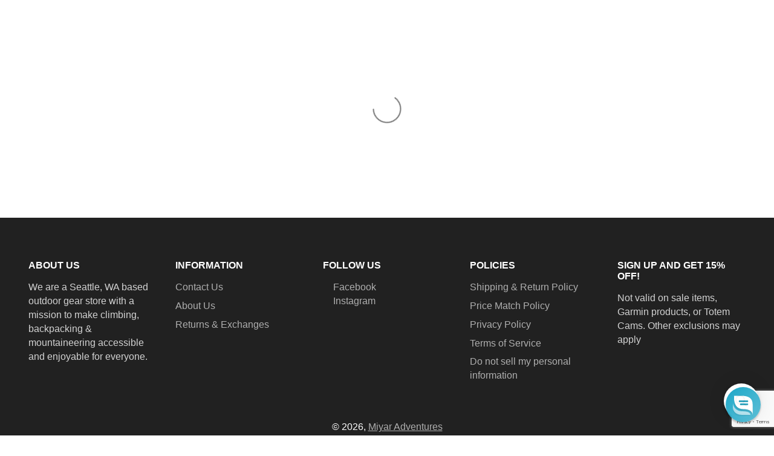

--- FILE ---
content_type: text/html; charset=utf-8
request_url: https://store.miyaradventures.com/products/avet-mxl-5-8-g2ngp-single-speed-reel
body_size: 55817
content:
<!doctype html>
<html class="no-js" lang="en">
  <head>
    <script type="application/vnd.locksmith+json" data-locksmith>{"version":"v246","locked":false,"initialized":true,"scope":"product","access_granted":true,"access_denied":false,"requires_customer":false,"manual_lock":false,"remote_lock":false,"has_timeout":false,"remote_rendered":null,"hide_resource":false,"hide_links_to_resource":false,"transparent":true,"locks":{"all":[],"opened":[]},"keys":[],"keys_signature":"77dd85dd9ddf2035e1834d7285f610eedb863e761242a1e004ec40df60506fcf","state":{"template":"product","theme":133863866529,"product":"avet-mxl-5-8-g2ngp-single-speed-reel","collection":null,"page":null,"blog":null,"article":null,"app":null},"now":1767447594,"path":"\/products\/avet-mxl-5-8-g2ngp-single-speed-reel","locale_root_url":"\/","canonical_url":"https:\/\/store.miyaradventures.com\/products\/avet-mxl-5-8-g2ngp-single-speed-reel","customer_id":null,"customer_id_signature":"77dd85dd9ddf2035e1834d7285f610eedb863e761242a1e004ec40df60506fcf","cart":null}</script><script data-locksmith>!function(){var require=undefined,reqwest=function(){function succeed(e){var t=protocolRe.exec(e.url);return t=t&&t[1]||context.location.protocol,httpsRe.test(t)?twoHundo.test(e.request.status):!!e.request.response}function handleReadyState(e,t,n){return function(){return e._aborted?n(e.request):e._timedOut?n(e.request,"Request is aborted: timeout"):void(e.request&&4==e.request[readyState]&&(e.request.onreadystatechange=noop,succeed(e)?t(e.request):n(e.request)))}}function setHeaders(e,t){var n,s=t.headers||{};s.Accept=s.Accept||defaultHeaders.accept[t.type]||defaultHeaders.accept["*"];var r="undefined"!=typeof FormData&&t.data instanceof FormData;for(n in!t.crossOrigin&&!s[requestedWith]&&(s[requestedWith]=defaultHeaders.requestedWith),!s[contentType]&&!r&&(s[contentType]=t.contentType||defaultHeaders.contentType),s)s.hasOwnProperty(n)&&"setRequestHeader"in e&&e.setRequestHeader(n,s[n])}function setCredentials(e,t){"undefined"!=typeof t.withCredentials&&"undefined"!=typeof e.withCredentials&&(e.withCredentials=!!t.withCredentials)}function generalCallback(e){lastValue=e}function urlappend(e,t){return e+(/[?]/.test(e)?"&":"?")+t}function handleJsonp(e,t,n,s){var r=uniqid++,a=e.jsonpCallback||"callback",o=e.jsonpCallbackName||reqwest.getcallbackPrefix(r),i=new RegExp("((^|[?]|&)"+a+")=([^&]+)"),l=s.match(i),c=doc.createElement("script"),u=0,d=-1!==navigator.userAgent.indexOf("MSIE 10.0");return l?"?"===l[3]?s=s.replace(i,"$1="+o):o=l[3]:s=urlappend(s,a+"="+o),context[o]=generalCallback,c.type="text/javascript",c.src=s,c.async=!0,"undefined"!=typeof c.onreadystatechange&&!d&&(c.htmlFor=c.id="_reqwest_"+r),c.onload=c.onreadystatechange=function(){if(c[readyState]&&"complete"!==c[readyState]&&"loaded"!==c[readyState]||u)return!1;c.onload=c.onreadystatechange=null,c.onclick&&c.onclick(),t(lastValue),lastValue=undefined,head.removeChild(c),u=1},head.appendChild(c),{abort:function(){c.onload=c.onreadystatechange=null,n({},"Request is aborted: timeout",{}),lastValue=undefined,head.removeChild(c),u=1}}}function getRequest(e,t){var n,s=this.o,r=(s.method||"GET").toUpperCase(),a="string"==typeof s?s:s.url,o=!1!==s.processData&&s.data&&"string"!=typeof s.data?reqwest.toQueryString(s.data):s.data||null,i=!1;return("jsonp"==s.type||"GET"==r)&&o&&(a=urlappend(a,o),o=null),"jsonp"==s.type?handleJsonp(s,e,t,a):((n=s.xhr&&s.xhr(s)||xhr(s)).open(r,a,!1!==s.async),setHeaders(n,s),setCredentials(n,s),context[xDomainRequest]&&n instanceof context[xDomainRequest]?(n.onload=e,n.onerror=t,n.onprogress=function(){},i=!0):n.onreadystatechange=handleReadyState(this,e,t),s.before&&s.before(n),i?setTimeout(function(){n.send(o)},200):n.send(o),n)}function Reqwest(e,t){this.o=e,this.fn=t,init.apply(this,arguments)}function setType(e){return null===e?undefined:e.match("json")?"json":e.match("javascript")?"js":e.match("text")?"html":e.match("xml")?"xml":void 0}function init(o,fn){function complete(e){for(o.timeout&&clearTimeout(self.timeout),self.timeout=null;0<self._completeHandlers.length;)self._completeHandlers.shift()(e)}function success(resp){var type=o.type||resp&&setType(resp.getResponseHeader("Content-Type"));resp="jsonp"!==type?self.request:resp;var filteredResponse=globalSetupOptions.dataFilter(resp.responseText,type),r=filteredResponse;try{resp.responseText=r}catch(e){}if(r)switch(type){case"json":try{resp=context.JSON?context.JSON.parse(r):eval("("+r+")")}catch(err){return error(resp,"Could not parse JSON in response",err)}break;case"js":resp=eval(r);break;case"html":resp=r;break;case"xml":resp=resp.responseXML&&resp.responseXML.parseError&&resp.responseXML.parseError.errorCode&&resp.responseXML.parseError.reason?null:resp.responseXML}for(self._responseArgs.resp=resp,self._fulfilled=!0,fn(resp),self._successHandler(resp);0<self._fulfillmentHandlers.length;)resp=self._fulfillmentHandlers.shift()(resp);complete(resp)}function timedOut(){self._timedOut=!0,self.request.abort()}function error(e,t,n){for(e=self.request,self._responseArgs.resp=e,self._responseArgs.msg=t,self._responseArgs.t=n,self._erred=!0;0<self._errorHandlers.length;)self._errorHandlers.shift()(e,t,n);complete(e)}this.url="string"==typeof o?o:o.url,this.timeout=null,this._fulfilled=!1,this._successHandler=function(){},this._fulfillmentHandlers=[],this._errorHandlers=[],this._completeHandlers=[],this._erred=!1,this._responseArgs={};var self=this;fn=fn||function(){},o.timeout&&(this.timeout=setTimeout(function(){timedOut()},o.timeout)),o.success&&(this._successHandler=function(){o.success.apply(o,arguments)}),o.error&&this._errorHandlers.push(function(){o.error.apply(o,arguments)}),o.complete&&this._completeHandlers.push(function(){o.complete.apply(o,arguments)}),this.request=getRequest.call(this,success,error)}function reqwest(e,t){return new Reqwest(e,t)}function normalize(e){return e?e.replace(/\r?\n/g,"\r\n"):""}function serial(e,t){var n,s,r,a,o=e.name,i=e.tagName.toLowerCase(),l=function(e){e&&!e.disabled&&t(o,normalize(e.attributes.value&&e.attributes.value.specified?e.value:e.text))};if(!e.disabled&&o)switch(i){case"input":/reset|button|image|file/i.test(e.type)||(n=/checkbox/i.test(e.type),s=/radio/i.test(e.type),r=e.value,(!n&&!s||e.checked)&&t(o,normalize(n&&""===r?"on":r)));break;case"textarea":t(o,normalize(e.value));break;case"select":if("select-one"===e.type.toLowerCase())l(0<=e.selectedIndex?e.options[e.selectedIndex]:null);else for(a=0;e.length&&a<e.length;a++)e.options[a].selected&&l(e.options[a])}}function eachFormElement(){var e,t,a=this,n=function(e,t){var n,s,r;for(n=0;n<t.length;n++)for(r=e[byTag](t[n]),s=0;s<r.length;s++)serial(r[s],a)};for(t=0;t<arguments.length;t++)e=arguments[t],/input|select|textarea/i.test(e.tagName)&&serial(e,a),n(e,["input","select","textarea"])}function serializeQueryString(){return reqwest.toQueryString(reqwest.serializeArray.apply(null,arguments))}function serializeHash(){var n={};return eachFormElement.apply(function(e,t){e in n?(n[e]&&!isArray(n[e])&&(n[e]=[n[e]]),n[e].push(t)):n[e]=t},arguments),n}function buildParams(e,t,n,s){var r,a,o,i=/\[\]$/;if(isArray(t))for(a=0;t&&a<t.length;a++)o=t[a],n||i.test(e)?s(e,o):buildParams(e+"["+("object"==typeof o?a:"")+"]",o,n,s);else if(t&&"[object Object]"===t.toString())for(r in t)buildParams(e+"["+r+"]",t[r],n,s);else s(e,t)}var context=this,XHR2;if("window"in context)var doc=document,byTag="getElementsByTagName",head=doc[byTag]("head")[0];else try{XHR2=require("xhr2")}catch(ex){throw new Error("Peer dependency `xhr2` required! Please npm install xhr2")}var httpsRe=/^http/,protocolRe=/(^\w+):\/\//,twoHundo=/^(20\d|1223)$/,readyState="readyState",contentType="Content-Type",requestedWith="X-Requested-With",uniqid=0,callbackPrefix="reqwest_"+ +new Date,lastValue,xmlHttpRequest="XMLHttpRequest",xDomainRequest="XDomainRequest",noop=function(){},isArray="function"==typeof Array.isArray?Array.isArray:function(e){return e instanceof Array},defaultHeaders={contentType:"application/x-www-form-urlencoded",requestedWith:xmlHttpRequest,accept:{"*":"text/javascript, text/html, application/xml, text/xml, */*",xml:"application/xml, text/xml",html:"text/html",text:"text/plain",json:"application/json, text/javascript",js:"application/javascript, text/javascript"}},xhr=function(e){if(!0!==e.crossOrigin)return context[xmlHttpRequest]?new XMLHttpRequest:XHR2?new XHR2:new ActiveXObject("Microsoft.XMLHTTP");var t=context[xmlHttpRequest]?new XMLHttpRequest:null;if(t&&"withCredentials"in t)return t;if(context[xDomainRequest])return new XDomainRequest;throw new Error("Browser does not support cross-origin requests")},globalSetupOptions={dataFilter:function(e){return e}};return Reqwest.prototype={abort:function(){this._aborted=!0,this.request.abort()},retry:function(){init.call(this,this.o,this.fn)},then:function(e,t){return e=e||function(){},t=t||function(){},this._fulfilled?this._responseArgs.resp=e(this._responseArgs.resp):this._erred?t(this._responseArgs.resp,this._responseArgs.msg,this._responseArgs.t):(this._fulfillmentHandlers.push(e),this._errorHandlers.push(t)),this},always:function(e){return this._fulfilled||this._erred?e(this._responseArgs.resp):this._completeHandlers.push(e),this},fail:function(e){return this._erred?e(this._responseArgs.resp,this._responseArgs.msg,this._responseArgs.t):this._errorHandlers.push(e),this},"catch":function(e){return this.fail(e)}},reqwest.serializeArray=function(){var n=[];return eachFormElement.apply(function(e,t){n.push({name:e,value:t})},arguments),n},reqwest.serialize=function(){if(0===arguments.length)return"";var e,t=Array.prototype.slice.call(arguments,0);return(e=t.pop())&&e.nodeType&&t.push(e)&&(e=null),e&&(e=e.type),("map"==e?serializeHash:"array"==e?reqwest.serializeArray:serializeQueryString).apply(null,t)},reqwest.toQueryString=function(e,t){var n,s,r=t||!1,a=[],o=encodeURIComponent,i=function(e,t){t="function"==typeof t?t():null==t?"":t,a[a.length]=o(e)+"="+o(t)};if(isArray(e))for(s=0;e&&s<e.length;s++)i(e[s].name,e[s].value);else for(n in e)e.hasOwnProperty(n)&&buildParams(n,e[n],r,i);return a.join("&").replace(/%20/g,"+")},reqwest.getcallbackPrefix=function(){return callbackPrefix},reqwest.compat=function(e,t){return e&&(e.type&&(e.method=e.type)&&delete e.type,e.dataType&&(e.type=e.dataType),e.jsonpCallback&&(e.jsonpCallbackName=e.jsonpCallback)&&delete e.jsonpCallback,e.jsonp&&(e.jsonpCallback=e.jsonp)),new Reqwest(e,t)},reqwest.ajaxSetup=function(e){for(var t in e=e||{})globalSetupOptions[t]=e[t]},reqwest}();
/*!
  * Reqwest! A general purpose XHR connection manager
  * license MIT (c) Dustin Diaz 2015
  * https://github.com/ded/reqwest
  */!function(){var o=window.Locksmith={},e=document.querySelector('script[type="application/vnd.locksmith+json"]'),n=e&&e.innerHTML;if(o.state={},o.util={},o.loading=!1,n)try{o.state=JSON.parse(n)}catch(u){}if(document.addEventListener&&document.querySelector){var s,r,a,t=[76,79,67,75,83,77,73,84,72,49,49],i=function(){r=t.slice(0)},l="style",c=function(e){e&&27!==e.keyCode&&"click"!==e.type||(document.removeEventListener("keydown",c),document.removeEventListener("click",c),s&&document.body.removeChild(s),s=null)};i(),document.addEventListener("keyup",function(e){if(e.keyCode===r[0]){if(clearTimeout(a),r.shift(),0<r.length)return void(a=setTimeout(i,1e3));i(),c(),(s=document.createElement("div"))[l].width="50%",s[l].maxWidth="1000px",s[l].height="85%",s[l].border="1px rgba(0, 0, 0, 0.2) solid",s[l].background="rgba(255, 255, 255, 0.99)",s[l].borderRadius="4px",s[l].position="fixed",s[l].top="50%",s[l].left="50%",s[l].transform="translateY(-50%) translateX(-50%)",s[l].boxShadow="0 2px 5px rgba(0, 0, 0, 0.3), 0 0 100vh 100vw rgba(0, 0, 0, 0.5)",s[l].zIndex="2147483645";var t=document.createElement("textarea");t.value=JSON.stringify(JSON.parse(n),null,2),t[l].border="none",t[l].display="block",t[l].boxSizing="border-box",t[l].width="100%",t[l].height="100%",t[l].background="transparent",t[l].padding="22px",t[l].fontFamily="monospace",t[l].fontSize="14px",t[l].color="#333",t[l].resize="none",t[l].outline="none",t.readOnly=!0,s.appendChild(t),document.body.appendChild(s),t.addEventListener("click",function(e){e.stopImmediatePropagation()}),t.select(),document.addEventListener("keydown",c),document.addEventListener("click",c)}})}o.isEmbedded=-1!==window.location.search.indexOf("_ab=0&_fd=0&_sc=1"),o.path=o.state.path||window.location.pathname,o.basePath=o.state.locale_root_url.concat("/apps/locksmith").replace(/^\/\//,"/"),o.reloading=!1,o.util.console=window.console||{log:function(){},error:function(){}},o.util.makeUrl=function(e,t){var n,s=o.basePath+e,r=[],a=o.cache();for(n in a)r.push(n+"="+encodeURIComponent(a[n]));for(n in t)r.push(n+"="+encodeURIComponent(t[n]));return o.state.customer_id&&(r.push("customer_id="+encodeURIComponent(o.state.customer_id)),r.push("customer_id_signature="+encodeURIComponent(o.state.customer_id_signature))),s+=(-1===s.indexOf("?")?"?":"&")+r.join("&")},o._initializeCallbacks=[],o.on=function(e,t){if("initialize"!==e)throw'Locksmith.on() currently only supports the "initialize" event';o._initializeCallbacks.push(t)},o.initializeSession=function(e){if(!o.isEmbedded){var t=!1,n=!0,s=!0;(e=e||{}).silent&&(s=n=!(t=!0)),o.ping({silent:t,spinner:n,reload:s,callback:function(){o._initializeCallbacks.forEach(function(e){e()})}})}},o.cache=function(e){var t={};try{var n=function r(e){return(document.cookie.match("(^|; )"+e+"=([^;]*)")||0)[2]};t=JSON.parse(decodeURIComponent(n("locksmith-params")||"{}"))}catch(u){}if(e){for(var s in e)t[s]=e[s];document.cookie="locksmith-params=; expires=Thu, 01 Jan 1970 00:00:00 GMT; path=/",document.cookie="locksmith-params="+encodeURIComponent(JSON.stringify(t))+"; path=/"}return t},o.cache.cart=o.state.cart,o.cache.cartLastSaved=null,o.params=o.cache(),o.util.reload=function(){o.reloading=!0;try{window.location.href=window.location.href.replace(/#.*/,"")}catch(u){o.util.console.error("Preferred reload method failed",u),window.location.reload()}},o.cache.saveCart=function(e){if(!o.cache.cart||o.cache.cart===o.cache.cartLastSaved)return e?e():null;var t=o.cache.cartLastSaved;o.cache.cartLastSaved=o.cache.cart,reqwest({url:"/cart/update.json",method:"post",type:"json",data:{attributes:{locksmith:o.cache.cart}},complete:e,error:function(e){if(o.cache.cartLastSaved=t,!o.reloading)throw e}})},o.util.spinnerHTML='<style>body{background:#FFF}@keyframes spin{from{transform:rotate(0deg)}to{transform:rotate(360deg)}}#loading{display:flex;width:100%;height:50vh;color:#777;align-items:center;justify-content:center}#loading .spinner{display:block;animation:spin 600ms linear infinite;position:relative;width:50px;height:50px}#loading .spinner-ring{stroke:currentColor;stroke-dasharray:100%;stroke-width:2px;stroke-linecap:round;fill:none}</style><div id="loading"><div class="spinner"><svg width="100%" height="100%"><svg preserveAspectRatio="xMinYMin"><circle class="spinner-ring" cx="50%" cy="50%" r="45%"></circle></svg></svg></div></div>',o.util.clobberBody=function(e){document.body.innerHTML=e},o.util.clobberDocument=function(e){e.responseText&&(e=e.responseText),document.documentElement&&document.removeChild(document.documentElement);var t=document.open("text/html","replace");t.writeln(e),t.close(),setTimeout(function(){var e=t.querySelector("[autofocus]");e&&e.focus()},100)},o.util.serializeForm=function(e){if(e&&"FORM"===e.nodeName){var t,n,s={};for(t=e.elements.length-1;0<=t;t-=1)if(""!==e.elements[t].name)switch(e.elements[t].nodeName){case"INPUT":switch(e.elements[t].type){default:case"text":case"hidden":case"password":case"button":case"reset":case"submit":s[e.elements[t].name]=e.elements[t].value;break;case"checkbox":case"radio":e.elements[t].checked&&(s[e.elements[t].name]=e.elements[t].value);break;case"file":}break;case"TEXTAREA":s[e.elements[t].name]=e.elements[t].value;break;case"SELECT":switch(e.elements[t].type){case"select-one":s[e.elements[t].name]=e.elements[t].value;break;case"select-multiple":for(n=e.elements[t].options.length-1;0<=n;n-=1)e.elements[t].options[n].selected&&(s[e.elements[t].name]=e.elements[t].options[n].value)}break;case"BUTTON":switch(e.elements[t].type){case"reset":case"submit":case"button":s[e.elements[t].name]=e.elements[t].value}}return s}},o.util.on=function(e,a,o,t){t=t||document;var i="locksmith-"+e+a,n=function(e){var t=e.target,n=e.target.parentElement,s=t.className.baseVal||t.className||"",r=n.className.baseVal||n.className||"";("string"==typeof s&&-1!==s.split(/\s+/).indexOf(a)||"string"==typeof r&&-1!==r.split(/\s+/).indexOf(a))&&!e[i]&&(e[i]=!0,o(e))};t.attachEvent?t.attachEvent(e,n):t.addEventListener(e,n,!1)},o.util.enableActions=function(e){o.util.on("click","locksmith-action",function(e){e.preventDefault();var t=e.target;t.dataset.confirmWith&&!confirm(t.dataset.confirmWith)||(t.disabled=!0,t.innerText=t.dataset.disableWith,o.post("/action",t.dataset.locksmithParams,{spinner:!1,type:"text",success:function(e){(e=JSON.parse(e.responseText)).message&&alert(e.message),o.util.reload()}}))},e)},o.util.inject=function(e,t){var n=["data","locksmith","append"];if(-1!==t.indexOf(n.join("-"))){var s=document.createElement("div");s.innerHTML=t,e.appendChild(s)}else e.innerHTML=t;var r,a,o=e.querySelectorAll("script");for(a=0;a<o.length;++a){r=o[a];var i=document.createElement("script");if(r.type&&(i.type=r.type),r.src)i.src=r.src;else{var l=document.createTextNode(r.innerHTML);i.appendChild(l)}e.appendChild(i)}var c=e.querySelector("[autofocus]");c&&c.focus()},o.post=function(e,t,n){!1!==(n=n||{}).spinner&&o.util.clobberBody(o.util.spinnerHTML);var s={};n.container===document?(s.layout=1,n.success=function(e){document.getElementById(n.container);o.util.clobberDocument(e)}):n.container&&(s.layout=0,n.success=function(e){var t=document.getElementById(n.container);o.util.inject(t,e),t.id===t.firstChild.id&&t.parentElement.replaceChild(t.firstChild,t)}),n.form_type&&(t.form_type=n.form_type),n.include_layout_classes!==undefined&&(t.include_layout_classes=n.include_layout_classes),n.lock_id!==undefined&&(t.lock_id=n.lock_id),o.loading=!0;var r=o.util.makeUrl(e,s);reqwest({url:r,method:"post",type:n.type||"html",data:t,complete:function(){o.loading=!1},error:function(e){if(!o.reloading)if("dashboard.weglot.com"!==window.location.host){if(!n.silent)throw alert("Something went wrong! Please refresh and try again."),e;console.error(e)}else console.error(e)},success:n.success||o.util.clobberDocument})},o.postResource=function(e,t){e.path=o.path,e.search=window.location.search,e.state=o.state,e.passcode&&(e.passcode=e.passcode.trim()),e.email&&(e.email=e.email.trim()),e.state.cart=o.cache.cart,e.locksmith_json=o.jsonTag,e.locksmith_json_signature=o.jsonTagSignature,o.post("/resource",e,t)},o.ping=function(e){if(!o.isEmbedded){e=e||{};var t=function(){e.reload?o.util.reload():"function"==typeof e.callback&&e.callback()};o.post("/ping",{path:o.path,search:window.location.search,state:o.state},{spinner:!!e.spinner,silent:"undefined"==typeof e.silent||e.silent,type:"text",success:function(e){(e=JSON.parse(e.responseText)).messages&&0<e.messages.length&&o.showMessages(e.messages),e.cart&&o.cache.cart!==e.cart?(o.cache.cart=e.cart,o.cache.saveCart(function(){t(),e.cart&&e.cart.match(/^.+:/)&&o.util.reload()})):t()}})}},o.timeoutMonitor=function(){var e=o.cache.cart;o.ping({callback:function(){e!==o.cache.cart||setTimeout(function(){o.timeoutMonitor()},6e4)}})},o.showMessages=function(e){var t=document.createElement("div");t.style.position="fixed",t.style.left=0,t.style.right=0,t.style.bottom="-50px",t.style.opacity=0,t.style.background="#191919",t.style.color="#ddd",t.style.transition="bottom 0.2s, opacity 0.2s",t.style.zIndex=999999,t.innerHTML="        <style>          .locksmith-ab .locksmith-b { display: none; }          .locksmith-ab.toggled .locksmith-b { display: flex; }          .locksmith-ab.toggled .locksmith-a { display: none; }          .locksmith-flex { display: flex; flex-wrap: wrap; justify-content: space-between; align-items: center; padding: 10px 20px; }          .locksmith-message + .locksmith-message { border-top: 1px #555 solid; }          .locksmith-message a { color: inherit; font-weight: bold; }          .locksmith-message a:hover { color: inherit; opacity: 0.8; }          a.locksmith-ab-toggle { font-weight: inherit; text-decoration: underline; }          .locksmith-text { flex-grow: 1; }          .locksmith-cta { flex-grow: 0; text-align: right; }          .locksmith-cta button { transform: scale(0.8); transform-origin: left; }          .locksmith-cta > * { display: block; }          .locksmith-cta > * + * { margin-top: 10px; }          .locksmith-message a.locksmith-close { flex-grow: 0; text-decoration: none; margin-left: 15px; font-size: 30px; font-family: monospace; display: block; padding: 2px 10px; }                    @media screen and (max-width: 600px) {            .locksmith-wide-only { display: none !important; }            .locksmith-flex { padding: 0 15px; }            .locksmith-flex > * { margin-top: 5px; margin-bottom: 5px; }            .locksmith-cta { text-align: left; }          }                    @media screen and (min-width: 601px) {            .locksmith-narrow-only { display: none !important; }          }        </style>      "+e.map(function(e){return'<div class="locksmith-message">'+e+"</div>"}).join(""),document.body.appendChild(t),document.body.style.position="relative",document.body.parentElement.style.paddingBottom=t.offsetHeight+"px",setTimeout(function(){t.style.bottom=0,t.style.opacity=1},50),o.util.on("click","locksmith-ab-toggle",function(e){e.preventDefault();for(var t=e.target.parentElement;-1===t.className.split(" ").indexOf("locksmith-ab");)t=t.parentElement;-1!==t.className.split(" ").indexOf("toggled")?t.className=t.className.replace("toggled",""):t.className=t.className+" toggled"}),o.util.enableActions(t)}}()}();</script>
      <script data-locksmith>Locksmith.cache.cart=null</script>

  <script data-locksmith>Locksmith.jsonTag="{\"version\":\"v246\",\"locked\":false,\"initialized\":true,\"scope\":\"product\",\"access_granted\":true,\"access_denied\":false,\"requires_customer\":false,\"manual_lock\":false,\"remote_lock\":false,\"has_timeout\":false,\"remote_rendered\":null,\"hide_resource\":false,\"hide_links_to_resource\":false,\"transparent\":true,\"locks\":{\"all\":[],\"opened\":[]},\"keys\":[],\"keys_signature\":\"77dd85dd9ddf2035e1834d7285f610eedb863e761242a1e004ec40df60506fcf\",\"state\":{\"template\":\"product\",\"theme\":133863866529,\"product\":\"avet-mxl-5-8-g2ngp-single-speed-reel\",\"collection\":null,\"page\":null,\"blog\":null,\"article\":null,\"app\":null},\"now\":1767447594,\"path\":\"\\\/products\\\/avet-mxl-5-8-g2ngp-single-speed-reel\",\"locale_root_url\":\"\\\/\",\"canonical_url\":\"https:\\\/\\\/store.miyaradventures.com\\\/products\\\/avet-mxl-5-8-g2ngp-single-speed-reel\",\"customer_id\":null,\"customer_id_signature\":\"77dd85dd9ddf2035e1834d7285f610eedb863e761242a1e004ec40df60506fcf\",\"cart\":null}";Locksmith.jsonTagSignature="a530781c627aa49a46320af3bf08ff3c83a014c8525b766a62d62eb7dc0132a3"</script>
    <meta charset="utf-8">
    <meta http-equiv="X-UA-Compatible" content="IE=edge">
    <meta name="viewport" content="width=device-width,initial-scale=1">
    <meta name="google-site-verification" content="VY0lcvHGXQ8ffUDklbBsSGJ5Kxeqd66974wkgW5oEv8" />
    

    <meta name="theme-color" content="">
    
 <script src="https://cdnjs.cloudflare.com/ajax/libs/jquery/3.2.1/jquery.min.js"></script>
<!--     <script src="https://cdnjs.cloudflare.com/ajax/libs/jquery/3.2.1/jquery.min.js"></script>
    <script src="https://cdnjs.cloudflare.com/ajax/libs/jquery/3.2.1/jquery.min.js"></script> -->
    
     <!-- script for searchanise filter -->
    <script src="https://searchserverapi.com/widgets/shopify/init.js?a=2L2F7n6L3S"></script>
    
    <link rel="canonical" href="https://store.miyaradventures.com/products/avet-mxl-5-8-g2ngp-single-speed-reel">
    <link rel="preconnect" href="https://cdn.shopify.com" crossorigin><link rel="icon" type="image/png" href="//store.miyaradventures.com/cdn/shop/files/fav_32x32.png?v=1652872860">
  <title>Avet MXL 5.8 G2NGP Single Speed Reel | Miyar Adventures</title>
  
    
    
<meta name="description" content="Buy the Avet MXL 5.8 G2NGP Single Speed Reel online at $234.59 from miyaradventures.com at the lowest price">


     
<meta name="description" content="The Avet MXL G2 5.8 Single Speed Reel is part of Avet&#39;s Generation 2 (G2) Series, which fills in the line class gap between Avet&#39;s original and Raptor series. Avet&#39;s Generation 2 Reels add impressive new features, like an updated frame with new look and feel, 40% more drag output, increased line capacity, and a ratchet">

<title>
    Avet MXL 5.8 G2NGP Single Speed Reel
     – Avet
    | Miyar Adventures
  </title><meta name="description"
        content="Avet MXL 5.8 G2NGP Single Speed Reel
         by Avet.
         Great value under $235
. 
        The Avet MXL G2 5.8 Single Speed Reel is part of Avet's Generation 2 (G2) Series, which fills in the line class gap b...">


<meta property="og:site_name" content="Miyar Adventures">
<meta property="og:url" content="https://store.miyaradventures.com/products/avet-mxl-5-8-g2ngp-single-speed-reel"><meta property="og:title" content="Avet MXL 5.8 G2NGP Single Speed Reel | Miyar Adventures ">
<meta property="og:type" content="product">

<meta property="og:description" content="Buy the Avet MXL 5.8 G2NGP Single Speed Reel online at best prices from miyaradventures.com">
<meta property="og:image" content="http://store.miyaradventures.com/cdn/shop/products/avet-mxl-5-8-g2-rh-bl-ngp-single-speed-reel__18267.1673967915.jpg?v=1700232819">
<meta property="og:image:secure_url" content="https://store.miyaradventures.com/cdn/shop/products/avet-mxl-5-8-g2-rh-bl-ngp-single-speed-reel__18267.1673967915.jpg?v=1700232819">
<meta property="og:image:width" content="500">
  <meta property="og:image:height" content="558"><meta property="og:price:amount" content="234.59">
<meta property="og:price:currency" content="USD">
<meta name="twitter:card" content="summary_large_image"><meta name="twitter:title" content="Avet MXL 5.8 G2NGP Single Speed Reel">

<meta name="twitter:description" content="Buy the Avet MXL 5.8 G2NGP Single Speed Reel online at best prices from miyaradventures.com">

    <script src="//store.miyaradventures.com/cdn/shop/t/80/assets/core.js?v=134088128925628258161704228172" defer="defer"></script>
<!--      <script src="//store.miyaradventures.com/cdn/shop/t/80/assets/UET.js?v=66533942580123658991704228172" defer="defer"></script> -->
    <script>(function(w,d,t,r,u){var f,n,i;w[u]=w[u]||[],f=function(){var o={ti:"148019156"};o.q=w[u],w[u]=new UET(o),w[u].push("pageLoad")},n=d.createElement(t),n.src=r,n.async=1,n.onload=n.onreadystatechange=function(){var s=this.readyState;s&&s!=="loaded"&&s!=="complete"||(f(),n.onload=n.onreadystatechange=null)},i=d.getElementsByTagName(t)[0],i.parentNode.insertBefore(n,i)})(window,document,"script","//bat.bing.com/bat.js","uetq");</script>
   
    
    
    <script>window.performance && window.performance.mark && window.performance.mark('shopify.content_for_header.start');</script><meta id="shopify-digital-wallet" name="shopify-digital-wallet" content="/15317977/digital_wallets/dialog">
<meta name="shopify-checkout-api-token" content="5088f393f9310c4bac13c90adc78c895">
<link rel="alternate" type="application/json+oembed" href="https://store.miyaradventures.com/products/avet-mxl-5-8-g2ngp-single-speed-reel.oembed">
<script async="async" src="/checkouts/internal/preloads.js?locale=en-US"></script>
<link rel="preconnect" href="https://shop.app" crossorigin="anonymous">
<script async="async" src="https://shop.app/checkouts/internal/preloads.js?locale=en-US&shop_id=15317977" crossorigin="anonymous"></script>
<script id="apple-pay-shop-capabilities" type="application/json">{"shopId":15317977,"countryCode":"US","currencyCode":"USD","merchantCapabilities":["supports3DS"],"merchantId":"gid:\/\/shopify\/Shop\/15317977","merchantName":"Miyar Adventures","requiredBillingContactFields":["postalAddress","email","phone"],"requiredShippingContactFields":["postalAddress","email","phone"],"shippingType":"shipping","supportedNetworks":["visa","masterCard","amex","discover","elo","jcb"],"total":{"type":"pending","label":"Miyar Adventures","amount":"1.00"},"shopifyPaymentsEnabled":true,"supportsSubscriptions":true}</script>
<script id="shopify-features" type="application/json">{"accessToken":"5088f393f9310c4bac13c90adc78c895","betas":["rich-media-storefront-analytics"],"domain":"store.miyaradventures.com","predictiveSearch":true,"shopId":15317977,"locale":"en"}</script>
<script>var Shopify = Shopify || {};
Shopify.shop = "miyar-adventures-outfitters.myshopify.com";
Shopify.locale = "en";
Shopify.currency = {"active":"USD","rate":"1.0"};
Shopify.country = "US";
Shopify.theme = {"name":"Banner Correction - Galleria 3.0","id":133863866529,"schema_name":"Galleria","schema_version":"3.0.15","theme_store_id":851,"role":"main"};
Shopify.theme.handle = "null";
Shopify.theme.style = {"id":null,"handle":null};
Shopify.cdnHost = "store.miyaradventures.com/cdn";
Shopify.routes = Shopify.routes || {};
Shopify.routes.root = "/";</script>
<script type="module">!function(o){(o.Shopify=o.Shopify||{}).modules=!0}(window);</script>
<script>!function(o){function n(){var o=[];function n(){o.push(Array.prototype.slice.apply(arguments))}return n.q=o,n}var t=o.Shopify=o.Shopify||{};t.loadFeatures=n(),t.autoloadFeatures=n()}(window);</script>
<script>
  window.ShopifyPay = window.ShopifyPay || {};
  window.ShopifyPay.apiHost = "shop.app\/pay";
  window.ShopifyPay.redirectState = null;
</script>
<script id="shop-js-analytics" type="application/json">{"pageType":"product"}</script>
<script defer="defer" async type="module" src="//store.miyaradventures.com/cdn/shopifycloud/shop-js/modules/v2/client.init-shop-cart-sync_DtuiiIyl.en.esm.js"></script>
<script defer="defer" async type="module" src="//store.miyaradventures.com/cdn/shopifycloud/shop-js/modules/v2/chunk.common_CUHEfi5Q.esm.js"></script>
<script type="module">
  await import("//store.miyaradventures.com/cdn/shopifycloud/shop-js/modules/v2/client.init-shop-cart-sync_DtuiiIyl.en.esm.js");
await import("//store.miyaradventures.com/cdn/shopifycloud/shop-js/modules/v2/chunk.common_CUHEfi5Q.esm.js");

  window.Shopify.SignInWithShop?.initShopCartSync?.({"fedCMEnabled":true,"windoidEnabled":true});

</script>
<script defer="defer" async type="module" src="//store.miyaradventures.com/cdn/shopifycloud/shop-js/modules/v2/client.payment-terms_CAtGlQYS.en.esm.js"></script>
<script defer="defer" async type="module" src="//store.miyaradventures.com/cdn/shopifycloud/shop-js/modules/v2/chunk.common_CUHEfi5Q.esm.js"></script>
<script defer="defer" async type="module" src="//store.miyaradventures.com/cdn/shopifycloud/shop-js/modules/v2/chunk.modal_BewljZkx.esm.js"></script>
<script type="module">
  await import("//store.miyaradventures.com/cdn/shopifycloud/shop-js/modules/v2/client.payment-terms_CAtGlQYS.en.esm.js");
await import("//store.miyaradventures.com/cdn/shopifycloud/shop-js/modules/v2/chunk.common_CUHEfi5Q.esm.js");
await import("//store.miyaradventures.com/cdn/shopifycloud/shop-js/modules/v2/chunk.modal_BewljZkx.esm.js");

  
</script>
<script>
  window.Shopify = window.Shopify || {};
  if (!window.Shopify.featureAssets) window.Shopify.featureAssets = {};
  window.Shopify.featureAssets['shop-js'] = {"shop-cart-sync":["modules/v2/client.shop-cart-sync_DFoTY42P.en.esm.js","modules/v2/chunk.common_CUHEfi5Q.esm.js"],"init-fed-cm":["modules/v2/client.init-fed-cm_D2UNy1i2.en.esm.js","modules/v2/chunk.common_CUHEfi5Q.esm.js"],"init-shop-email-lookup-coordinator":["modules/v2/client.init-shop-email-lookup-coordinator_BQEe2rDt.en.esm.js","modules/v2/chunk.common_CUHEfi5Q.esm.js"],"shop-cash-offers":["modules/v2/client.shop-cash-offers_3CTtReFF.en.esm.js","modules/v2/chunk.common_CUHEfi5Q.esm.js","modules/v2/chunk.modal_BewljZkx.esm.js"],"shop-button":["modules/v2/client.shop-button_C6oxCjDL.en.esm.js","modules/v2/chunk.common_CUHEfi5Q.esm.js"],"init-windoid":["modules/v2/client.init-windoid_5pix8xhK.en.esm.js","modules/v2/chunk.common_CUHEfi5Q.esm.js"],"avatar":["modules/v2/client.avatar_BTnouDA3.en.esm.js"],"init-shop-cart-sync":["modules/v2/client.init-shop-cart-sync_DtuiiIyl.en.esm.js","modules/v2/chunk.common_CUHEfi5Q.esm.js"],"shop-toast-manager":["modules/v2/client.shop-toast-manager_BYv_8cH1.en.esm.js","modules/v2/chunk.common_CUHEfi5Q.esm.js"],"pay-button":["modules/v2/client.pay-button_FnF9EIkY.en.esm.js","modules/v2/chunk.common_CUHEfi5Q.esm.js"],"shop-login-button":["modules/v2/client.shop-login-button_CH1KUpOf.en.esm.js","modules/v2/chunk.common_CUHEfi5Q.esm.js","modules/v2/chunk.modal_BewljZkx.esm.js"],"init-customer-accounts-sign-up":["modules/v2/client.init-customer-accounts-sign-up_aj7QGgYS.en.esm.js","modules/v2/client.shop-login-button_CH1KUpOf.en.esm.js","modules/v2/chunk.common_CUHEfi5Q.esm.js","modules/v2/chunk.modal_BewljZkx.esm.js"],"init-shop-for-new-customer-accounts":["modules/v2/client.init-shop-for-new-customer-accounts_NbnYRf_7.en.esm.js","modules/v2/client.shop-login-button_CH1KUpOf.en.esm.js","modules/v2/chunk.common_CUHEfi5Q.esm.js","modules/v2/chunk.modal_BewljZkx.esm.js"],"init-customer-accounts":["modules/v2/client.init-customer-accounts_ppedhqCH.en.esm.js","modules/v2/client.shop-login-button_CH1KUpOf.en.esm.js","modules/v2/chunk.common_CUHEfi5Q.esm.js","modules/v2/chunk.modal_BewljZkx.esm.js"],"shop-follow-button":["modules/v2/client.shop-follow-button_CMIBBa6u.en.esm.js","modules/v2/chunk.common_CUHEfi5Q.esm.js","modules/v2/chunk.modal_BewljZkx.esm.js"],"lead-capture":["modules/v2/client.lead-capture_But0hIyf.en.esm.js","modules/v2/chunk.common_CUHEfi5Q.esm.js","modules/v2/chunk.modal_BewljZkx.esm.js"],"checkout-modal":["modules/v2/client.checkout-modal_BBxc70dQ.en.esm.js","modules/v2/chunk.common_CUHEfi5Q.esm.js","modules/v2/chunk.modal_BewljZkx.esm.js"],"shop-login":["modules/v2/client.shop-login_hM3Q17Kl.en.esm.js","modules/v2/chunk.common_CUHEfi5Q.esm.js","modules/v2/chunk.modal_BewljZkx.esm.js"],"payment-terms":["modules/v2/client.payment-terms_CAtGlQYS.en.esm.js","modules/v2/chunk.common_CUHEfi5Q.esm.js","modules/v2/chunk.modal_BewljZkx.esm.js"]};
</script>
<script>(function() {
  var isLoaded = false;
  function asyncLoad() {
    if (isLoaded) return;
    isLoaded = true;
    var urls = ["https:\/\/cdn.shopify.com\/s\/files\/1\/2233\/5399\/t\/1\/assets\/trust_hero_15317977.js?v=1628245644\u0026shop=miyar-adventures-outfitters.myshopify.com","https:\/\/widget.ecocart.tools\/ecocart.js?shop_name=miyar-adventures-outfitters.myshopify.com\u0026shop=miyar-adventures-outfitters.myshopify.com","https:\/\/size-guides.esc-apps-cdn.com\/1739197119-app.miyar-adventures-outfitters.myshopify.com.js?shop=miyar-adventures-outfitters.myshopify.com","https:\/\/searchanise-ef84.kxcdn.com\/widgets\/shopify\/init.js?a=2L2F7n6L3S\u0026shop=miyar-adventures-outfitters.myshopify.com"];
    for (var i = 0; i < urls.length; i++) {
      var s = document.createElement('script');
      s.type = 'text/javascript';
      s.async = true;
      s.src = urls[i];
      var x = document.getElementsByTagName('script')[0];
      x.parentNode.insertBefore(s, x);
    }
  };
  if(window.attachEvent) {
    window.attachEvent('onload', asyncLoad);
  } else {
    window.addEventListener('load', asyncLoad, false);
  }
})();</script>
<script id="__st">var __st={"a":15317977,"offset":-28800,"reqid":"e304d4e0-cdb1-442e-8e88-beb986ca3e7f-1767447594","pageurl":"store.miyaradventures.com\/products\/avet-mxl-5-8-g2ngp-single-speed-reel","u":"dd60e28f8ea4","p":"product","rtyp":"product","rid":7809698693281};</script>
<script>window.ShopifyPaypalV4VisibilityTracking = true;</script>
<script id="captcha-bootstrap">!function(){'use strict';const t='contact',e='account',n='new_comment',o=[[t,t],['blogs',n],['comments',n],[t,'customer']],c=[[e,'customer_login'],[e,'guest_login'],[e,'recover_customer_password'],[e,'create_customer']],r=t=>t.map((([t,e])=>`form[action*='/${t}']:not([data-nocaptcha='true']) input[name='form_type'][value='${e}']`)).join(','),a=t=>()=>t?[...document.querySelectorAll(t)].map((t=>t.form)):[];function s(){const t=[...o],e=r(t);return a(e)}const i='password',u='form_key',d=['recaptcha-v3-token','g-recaptcha-response','h-captcha-response',i],f=()=>{try{return window.sessionStorage}catch{return}},m='__shopify_v',_=t=>t.elements[u];function p(t,e,n=!1){try{const o=window.sessionStorage,c=JSON.parse(o.getItem(e)),{data:r}=function(t){const{data:e,action:n}=t;return t[m]||n?{data:e,action:n}:{data:t,action:n}}(c);for(const[e,n]of Object.entries(r))t.elements[e]&&(t.elements[e].value=n);n&&o.removeItem(e)}catch(o){console.error('form repopulation failed',{error:o})}}const l='form_type',E='cptcha';function T(t){t.dataset[E]=!0}const w=window,h=w.document,L='Shopify',v='ce_forms',y='captcha';let A=!1;((t,e)=>{const n=(g='f06e6c50-85a8-45c8-87d0-21a2b65856fe',I='https://cdn.shopify.com/shopifycloud/storefront-forms-hcaptcha/ce_storefront_forms_captcha_hcaptcha.v1.5.2.iife.js',D={infoText:'Protected by hCaptcha',privacyText:'Privacy',termsText:'Terms'},(t,e,n)=>{const o=w[L][v],c=o.bindForm;if(c)return c(t,g,e,D).then(n);var r;o.q.push([[t,g,e,D],n]),r=I,A||(h.body.append(Object.assign(h.createElement('script'),{id:'captcha-provider',async:!0,src:r})),A=!0)});var g,I,D;w[L]=w[L]||{},w[L][v]=w[L][v]||{},w[L][v].q=[],w[L][y]=w[L][y]||{},w[L][y].protect=function(t,e){n(t,void 0,e),T(t)},Object.freeze(w[L][y]),function(t,e,n,w,h,L){const[v,y,A,g]=function(t,e,n){const i=e?o:[],u=t?c:[],d=[...i,...u],f=r(d),m=r(i),_=r(d.filter((([t,e])=>n.includes(e))));return[a(f),a(m),a(_),s()]}(w,h,L),I=t=>{const e=t.target;return e instanceof HTMLFormElement?e:e&&e.form},D=t=>v().includes(t);t.addEventListener('submit',(t=>{const e=I(t);if(!e)return;const n=D(e)&&!e.dataset.hcaptchaBound&&!e.dataset.recaptchaBound,o=_(e),c=g().includes(e)&&(!o||!o.value);(n||c)&&t.preventDefault(),c&&!n&&(function(t){try{if(!f())return;!function(t){const e=f();if(!e)return;const n=_(t);if(!n)return;const o=n.value;o&&e.removeItem(o)}(t);const e=Array.from(Array(32),(()=>Math.random().toString(36)[2])).join('');!function(t,e){_(t)||t.append(Object.assign(document.createElement('input'),{type:'hidden',name:u})),t.elements[u].value=e}(t,e),function(t,e){const n=f();if(!n)return;const o=[...t.querySelectorAll(`input[type='${i}']`)].map((({name:t})=>t)),c=[...d,...o],r={};for(const[a,s]of new FormData(t).entries())c.includes(a)||(r[a]=s);n.setItem(e,JSON.stringify({[m]:1,action:t.action,data:r}))}(t,e)}catch(e){console.error('failed to persist form',e)}}(e),e.submit())}));const S=(t,e)=>{t&&!t.dataset[E]&&(n(t,e.some((e=>e===t))),T(t))};for(const o of['focusin','change'])t.addEventListener(o,(t=>{const e=I(t);D(e)&&S(e,y())}));const B=e.get('form_key'),M=e.get(l),P=B&&M;t.addEventListener('DOMContentLoaded',(()=>{const t=y();if(P)for(const e of t)e.elements[l].value===M&&p(e,B);[...new Set([...A(),...v().filter((t=>'true'===t.dataset.shopifyCaptcha))])].forEach((e=>S(e,t)))}))}(h,new URLSearchParams(w.location.search),n,t,e,['guest_login'])})(!0,!0)}();</script>
<script integrity="sha256-4kQ18oKyAcykRKYeNunJcIwy7WH5gtpwJnB7kiuLZ1E=" data-source-attribution="shopify.loadfeatures" defer="defer" src="//store.miyaradventures.com/cdn/shopifycloud/storefront/assets/storefront/load_feature-a0a9edcb.js" crossorigin="anonymous"></script>
<script crossorigin="anonymous" defer="defer" src="//store.miyaradventures.com/cdn/shopifycloud/storefront/assets/shopify_pay/storefront-65b4c6d7.js?v=20250812"></script>
<script data-source-attribution="shopify.dynamic_checkout.dynamic.init">var Shopify=Shopify||{};Shopify.PaymentButton=Shopify.PaymentButton||{isStorefrontPortableWallets:!0,init:function(){window.Shopify.PaymentButton.init=function(){};var t=document.createElement("script");t.src="https://store.miyaradventures.com/cdn/shopifycloud/portable-wallets/latest/portable-wallets.en.js",t.type="module",document.head.appendChild(t)}};
</script>
<script data-source-attribution="shopify.dynamic_checkout.buyer_consent">
  function portableWalletsHideBuyerConsent(e){var t=document.getElementById("shopify-buyer-consent"),n=document.getElementById("shopify-subscription-policy-button");t&&n&&(t.classList.add("hidden"),t.setAttribute("aria-hidden","true"),n.removeEventListener("click",e))}function portableWalletsShowBuyerConsent(e){var t=document.getElementById("shopify-buyer-consent"),n=document.getElementById("shopify-subscription-policy-button");t&&n&&(t.classList.remove("hidden"),t.removeAttribute("aria-hidden"),n.addEventListener("click",e))}window.Shopify?.PaymentButton&&(window.Shopify.PaymentButton.hideBuyerConsent=portableWalletsHideBuyerConsent,window.Shopify.PaymentButton.showBuyerConsent=portableWalletsShowBuyerConsent);
</script>
<script data-source-attribution="shopify.dynamic_checkout.cart.bootstrap">document.addEventListener("DOMContentLoaded",(function(){function t(){return document.querySelector("shopify-accelerated-checkout-cart, shopify-accelerated-checkout")}if(t())Shopify.PaymentButton.init();else{new MutationObserver((function(e,n){t()&&(Shopify.PaymentButton.init(),n.disconnect())})).observe(document.body,{childList:!0,subtree:!0})}}));
</script>
<link id="shopify-accelerated-checkout-styles" rel="stylesheet" media="screen" href="https://store.miyaradventures.com/cdn/shopifycloud/portable-wallets/latest/accelerated-checkout-backwards-compat.css" crossorigin="anonymous">
<style id="shopify-accelerated-checkout-cart">
        #shopify-buyer-consent {
  margin-top: 1em;
  display: inline-block;
  width: 100%;
}

#shopify-buyer-consent.hidden {
  display: none;
}

#shopify-subscription-policy-button {
  background: none;
  border: none;
  padding: 0;
  text-decoration: underline;
  font-size: inherit;
  cursor: pointer;
}

#shopify-subscription-policy-button::before {
  box-shadow: none;
}

      </style>

<script>window.performance && window.performance.mark && window.performance.mark('shopify.content_for_header.end');</script>

    

  <style data-shopify>
    
    
    
    
    

    :root {
      --font-body-family: "system_ui", -apple-system, 'Segoe UI', Roboto, 'Helvetica Neue', 'Noto Sans', 'Liberation Sans', Arial, sans-serif, 'Apple Color Emoji', 'Segoe UI Emoji', 'Segoe UI Symbol', 'Noto Color Emoji';
      --font-body-style: normal;
      --font-body-weight: 400;
      --font-body-weight-bold: bold;

      --font-heading-family: "system_ui", -apple-system, 'Segoe UI', Roboto, 'Helvetica Neue', 'Noto Sans', 'Liberation Sans', Arial, sans-serif, 'Apple Color Emoji', 'Segoe UI Emoji', 'Segoe UI Symbol', 'Noto Color Emoji';
      --font-heading-style: normal;
      --font-heading-weight: 400;

      --font-size-base: 15.5px;

      --line-height-base: 1.5;

    
      --headings-text-transfrom: uppercase;
    


      --color-text: 26, 27, 24;
      --color-background: 255, 255, 255;
      --color-alt-background: 245, 245, 245;
      --color-accent: 212, 101, 31;
      --color-accent-c: 255, 255, 255;
      --color-border: 234, 234, 234;
      --color-sale-price: 220, 53, 69;
      --color-star-rating: 246, 164, 41;
      --color-error: 220, 53, 69;
      --color-success: 25, 135, 84;
      --color-warning: 255, 193, 84;

      --spacer: 1rem;
      --color-link: 212, 101, 31;

    
    }
  </style>

    <link href="//store.miyaradventures.com/cdn/shop/t/80/assets/core.css?v=142901917867047400551728662548" rel="stylesheet" type="text/css" media="all" />
    <link href="//store.miyaradventures.com/cdn/shop/t/80/assets/button.css?v=111289477207729260801704228172" rel="stylesheet" type="text/css" media="all" />
    <link href="//store.miyaradventures.com/cdn/shop/t/80/assets/grid.css?v=182827982790340731451704228172" rel="stylesheet" type="text/css" media="all" />
    <link href="//store.miyaradventures.com/cdn/shop/t/80/assets/media.css?v=5198862388610275421704228172" rel="stylesheet" type="text/css" media="all" />
    <link href="//store.miyaradventures.com/cdn/shop/t/80/assets/hero.css?v=84473255119102170211704228172" rel="stylesheet" type="text/css" media="all" />
    <link href="//store.miyaradventures.com/cdn/shop/t/80/assets/price.css?v=98027616938934113841747415975" rel="stylesheet" type="text/css" media="all" />
     <link href="//store.miyaradventures.com/cdn/shop/t/80/assets/customs.scss?v=80300064849432373821704228172" rel="stylesheet" type="text/css" media="all" />

    <link rel="stylesheet" href="//store.miyaradventures.com/cdn/shop/t/80/assets/spinner.css?v=92007237165765654941704228172" media="print" onload="this.media='all'">
    <noscript><link href="//store.miyaradventures.com/cdn/shop/t/80/assets/spinner.css?v=92007237165765654941704228172" rel="stylesheet" type="text/css" media="all" /></noscript>
    
<script>document.documentElement.className = document.documentElement.className.replace('no-js', 'js');</script>
  
  
  <script>
    (function(c,l,a,r,i,t,y){
        c[a]=c[a]||function(){(c[a].q=c[a].q||[]).push(arguments)};
        t=l.createElement(r);t.async=1;t.src="https://www.clarity.ms/tag/"+i+"?ref=bwt";
        y=l.getElementsByTagName(r)[0];y.parentNode.insertBefore(t,y);
    })(window, document, "clarity", "script", "agihdpd8me");
</script>
  
  
  
  
        <link href="//store.miyaradventures.com/cdn/shop/t/80/assets/paymentfont.scss.css?v=78146342966761801751766428395" rel="stylesheet" type="text/css" media="all" />
      

<script>
    
    
    
    
    var gsf_conversion_data = {page_type : 'product', event : 'view_item', data : {product_data : [{variant_id : 43432967602337, product_id : 7809698693281, name : "Avet MXL 5.8 G2NGP Single Speed Reel", price : "234.59", currency : "USD", sku : "MXL5.8G2NGPRHBL", brand : "Avet", variant : "Blue / RH", category : "Fishing", quantity : "0" }], total_price : "234.59", shop_currency : "USD"}};
    
</script>
<!-- Global site tag (gtag.js) - Google Analytics -->
    <!--
<script async src="https://www.googletagmanager.com/gtag/js?id=G-96NKRC9N0D"></script>
<script>
  window.dataLayer = window.dataLayer || [];
  function gtag(){dataLayer.push(arguments);}
  gtag('js', new Date());

  gtag('config', 'G-96NKRC9N0D');
</script>

  <!-- Google tag (gtag.js) -->
      <!-- 
<script async src="https://www.googletagmanager.com/gtag/js?id=AW-11013303930"></script>
<script>
  window.dataLayer = window.dataLayer || [];
  function gtag(){dataLayer.push(arguments);}
  gtag('js', new Date());

  gtag('config', 'AW-11013303930');
</script>
-->

<!-- Given by kat 
   
 <script>(function(d){var e=d.createElement('script');e.src='https://td.yieldify.com/yieldify/code.js?w_uuid=fe35c39d-a2d8-48a6-b915-331c1a5ab9e0&k=1&loca='+window.location.href;e.async=true;d.getElementsByTagName('head')[0].appendChild(e);}(document));</script> 
 Given by kat -->


 
  <script type="application/ld+json">
{
  "@context": "https://schema.org",
  "@type": "Product",
  "@id": "https://store.miyaradventures.com/products/avet-mxl-5-8-g2ngp-single-speed-reel#product",
  "url": "https://store.miyaradventures.com/products/avet-mxl-5-8-g2ngp-single-speed-reel",
  "name": "Avet MXL 5.8 G2NGP Single Speed Reel",
  "description": "The Avet MXL G2 5.8 Single Speed Reel is part of Avet's Generation 2 (G2) Series, which fills in the line class gap between Avet's original and Raptor series. Avet's Generation 2 Reels add impressive new features, like an updated frame with new look and feel, 40% more drag output, increased line capacity, and a ratcheting Glide Plate\/Lever System (Select Models Only), making the Avet MXL G2 5.8 Single Speed Reel a great choice for your next fishing trip.\n\nAvet G2 Series Features:\n•Redesigned ...",
  "sku": null,
  "mpn": 7809698693281,
  "brand": { "@type": "Brand", "name": "Avet" },
  "image": ["https:\/\/store.miyaradventures.com\/cdn\/shop\/products\/avet-mxl-5-8-g2-rh-bl-ngp-single-speed-reel__18267.1673967915.jpg?v=1700232819\u0026width=1200", "https:\/\/store.miyaradventures.com\/cdn\/shop\/products\/AVET-MXL-5_8-G2-NGP-1-Speed-Right-Hand-Silver_5000x_d8b642e9-7975-4490-8ac9-189852f23786.jpg?v=1700232819\u0026width=1200"],
  
  "offers": [
    
      
      
      {
        "@type": "Offer",
        "sku": "MXL5.8G2NGPRHBL",
        "url": "https://store.miyaradventures.com/products/avet-mxl-5-8-g2ngp-single-speed-reel?variant=43432967602337",
        "price": "234.59",
        "priceCurrency": "USD",
        "availability": "https://schema.org/OutOfStock",
        "itemCondition": "https://schema.org/NewCondition"
        
        , "priceValidUntil": "2027-12-31"
      }, 
    
      
      
      {
        "@type": "Offer",
        "sku": "MXL5.8G2NGPRHSI",
        "url": "https://store.miyaradventures.com/products/avet-mxl-5-8-g2ngp-single-speed-reel?variant=43432967635105",
        "price": "234.59",
        "priceCurrency": "USD",
        "availability": "https://schema.org/OutOfStock",
        "itemCondition": "https://schema.org/NewCondition"
        
        , "priceValidUntil": "2027-12-31"
      }
    
  ]
}
</script>



<style>
 

  #shopify-section-template--16372530938017__ed2928ce-36c7-40cb-ad23-5e72013dd9b0 > div{padding-bottom: 0;}
</style>




  
<!-- BEGIN app block: shopify://apps/klaviyo-email-marketing-sms/blocks/klaviyo-onsite-embed/2632fe16-c075-4321-a88b-50b567f42507 -->












  <script async src="https://static.klaviyo.com/onsite/js/Nf4Kxt/klaviyo.js?company_id=Nf4Kxt"></script>
  <script>!function(){if(!window.klaviyo){window._klOnsite=window._klOnsite||[];try{window.klaviyo=new Proxy({},{get:function(n,i){return"push"===i?function(){var n;(n=window._klOnsite).push.apply(n,arguments)}:function(){for(var n=arguments.length,o=new Array(n),w=0;w<n;w++)o[w]=arguments[w];var t="function"==typeof o[o.length-1]?o.pop():void 0,e=new Promise((function(n){window._klOnsite.push([i].concat(o,[function(i){t&&t(i),n(i)}]))}));return e}}})}catch(n){window.klaviyo=window.klaviyo||[],window.klaviyo.push=function(){var n;(n=window._klOnsite).push.apply(n,arguments)}}}}();</script>

  
    <script id="viewed_product">
      if (item == null) {
        var _learnq = _learnq || [];

        var MetafieldReviews = null
        var MetafieldYotpoRating = null
        var MetafieldYotpoCount = null
        var MetafieldLooxRating = null
        var MetafieldLooxCount = null
        var okendoProduct = null
        var okendoProductReviewCount = null
        var okendoProductReviewAverageValue = null
        try {
          // The following fields are used for Customer Hub recently viewed in order to add reviews.
          // This information is not part of __kla_viewed. Instead, it is part of __kla_viewed_reviewed_items
          MetafieldReviews = {};
          MetafieldYotpoRating = null
          MetafieldYotpoCount = null
          MetafieldLooxRating = null
          MetafieldLooxCount = null

          okendoProduct = null
          // If the okendo metafield is not legacy, it will error, which then requires the new json formatted data
          if (okendoProduct && 'error' in okendoProduct) {
            okendoProduct = null
          }
          okendoProductReviewCount = okendoProduct ? okendoProduct.reviewCount : null
          okendoProductReviewAverageValue = okendoProduct ? okendoProduct.reviewAverageValue : null
        } catch (error) {
          console.error('Error in Klaviyo onsite reviews tracking:', error);
        }

        var item = {
          Name: "Avet MXL 5.8 G2NGP Single Speed Reel",
          ProductID: 7809698693281,
          Categories: ["All","Fishing Reels \u0026 Rods"],
          ImageURL: "https://store.miyaradventures.com/cdn/shop/products/avet-mxl-5-8-g2-rh-bl-ngp-single-speed-reel__18267.1673967915_grande.jpg?v=1700232819",
          URL: "https://store.miyaradventures.com/products/avet-mxl-5-8-g2ngp-single-speed-reel",
          Brand: "Avet",
          Price: "$234.59",
          Value: "234.59",
          CompareAtPrice: "$275.99"
        };
        _learnq.push(['track', 'Viewed Product', item]);
        _learnq.push(['trackViewedItem', {
          Title: item.Name,
          ItemId: item.ProductID,
          Categories: item.Categories,
          ImageUrl: item.ImageURL,
          Url: item.URL,
          Metadata: {
            Brand: item.Brand,
            Price: item.Price,
            Value: item.Value,
            CompareAtPrice: item.CompareAtPrice
          },
          metafields:{
            reviews: MetafieldReviews,
            yotpo:{
              rating: MetafieldYotpoRating,
              count: MetafieldYotpoCount,
            },
            loox:{
              rating: MetafieldLooxRating,
              count: MetafieldLooxCount,
            },
            okendo: {
              rating: okendoProductReviewAverageValue,
              count: okendoProductReviewCount,
            }
          }
        }]);
      }
    </script>
  




  <script>
    window.klaviyoReviewsProductDesignMode = false
  </script>







<!-- END app block --><!-- BEGIN app block: shopify://apps/shipguard-protection/blocks/shipping-protection/ef00eb11-e15d-4475-b4ba-97fb1a47bd59 -->
<link href="https://cdn.shopify.com/extensions/019b503d-177e-7bad-b7ba-8c59ea1de770/shipping-protection-new-remix-543/assets/cart-api.iife.js" as="script" rel="preload">
<link href="https://cdn.shopify.com/extensions/019b503d-177e-7bad-b7ba-8c59ea1de770/shipping-protection-new-remix-543/assets/query-selector-live.iife.js" as="script" rel="preload">
<link href="https://cdn.shopify.com/extensions/019b503d-177e-7bad-b7ba-8c59ea1de770/shipping-protection-new-remix-543/assets/package-protection.iife.js" as="script" rel="preload">





  
  
  <script>
    console.log('%c 👋 WELCOME TO %c SHIPGUARD:SHIPPING PROTECTION %c', 'background:#006eff;padding:2px 1px;border-radius:3px 0 0 3px;color:#fff', 'background: #3C7723 ;padding:2px 1px;border-radius:0 3px 3px 0;color:#fff', 'background:transparent');
    
    window.WeNexusElementSelectorScriptURL = 'https://cdn.shopify.com/extensions/019b503d-177e-7bad-b7ba-8c59ea1de770/shipping-protection-new-remix-543/assets/element-selector.iife.js';
    window.WeNexusShipGuardPackageProtectionSettings = {"checkoutButtonStyle":{"protectedCheckoutButton":{"fontSize":"16","textColor":"#ffffff","buttonText":"Checkout","fontWeight":"bold","description":"100% Covers Damage, Lost \u0026 Theft","buttonRadius":5,"backgroundColor":"#2ba33d","buttonTextSuffix":"Shipping Protection","descriptionFontSize":"12","descriptionFontWeight":"normal"},"regularCheckoutButton":{"fontSize":14,"textColor":"#000000","buttonText":"Checkout Without Protection","buttonType":"button","fontWeight":"normal","borderColor":"#000000","buttonColor":"#ffffff","buttonRadius":5},"regularViewButton":{"fontSize":16,"textColor":"#000000","buttonType":"button","fontWeight":"normal","borderColor":"#cdcdcd","buttonColor":"#ffffff","buttonRadius":5}},"checkoutEnable":true,"enabled":true,"fixedMultiplePlan":[{"cartMaxPrice":"50.00","cartMinPrice":"1.00","protectionFees":"1.99"},{"cartMaxPrice":"94.99","cartMinPrice":"50","protectionFees":"2.99"},{"cartMaxPrice":"200","cartMinPrice":"104.99","protectionFees":"3.49"},{"cartMaxPrice":"300","cartMinPrice":"200","protectionFees":"3.99"},{"cartMaxPrice":"400","cartMinPrice":"300","protectionFees":"4.49"},{"cartMaxPrice":"750","cartMinPrice":"500","protectionFees":"7.99"},{"cartMaxPrice":"950","cartMinPrice":"750","protectionFees":"9.99"},{"cartMaxPrice":"5000","cartMinPrice":"1000","protectionFees":"14.99"},{"cartMaxPrice":"10000","cartMinPrice":"5000","protectionFees":"19.99"},{"cartMaxPrice":"500","cartMinPrice":"400","protectionFees":"4.99"}],"geoLocation":[],"haveGeoLocation":false,"packageProtectionProductAndVariants":[],"productHideSwitch":false,"productVariants":[{"id":"52719341437291","price":"1.99"},{"id":"52719341470059","price":"2.99"},{"id":"52719341502827","price":"3.49"},{"id":"52719341535595","price":"3.99"},{"id":"52719341568363","price":"4.49"},{"id":"52719341601131","price":"7.99"},{"id":"52719341633899","price":"9.99"},{"id":"52719341666667","price":"14.99"},{"id":"52719341699435","price":"19.99"},{"id":"52719341732203","price":"4.99"}],"widgetColorData":{"switchColor":"#6bce6a","widgetTitleColor":"#000000","widgetDescriptionColor":"#000000","widgetPolicyIconColor":"#002ff4","widgetBackgroundColor":"#f9f9f9","widgetBorderColor":"#f9f9f9","widgetBorderWidth":"0"},"widgetSettingsData":{"disabledDescription":"By deselecting we are not liable for lost, damaged, or stolen items.","enabledDescription":"100% Covers Damage, Lost \u0026 Theft","insurancePriceType":"FIXED_MULTIPLE","insuranceDisplayButton":true,"percentage":"0","cssSelector":"","widgetTemplate":"template-2","showOnCartPage":true,"showOnMiniCart":false,"defaultSetting":true,"policyUrl":"","policyType":"NONE","storeFrontLog":false,"showViewCart":false,"widgetStyle":"default","iconUrl":"https:\/\/shipguard.nyc3.cdn.digitaloceanspaces.com\/ShipGuard-Widget-Assets\/widget-icon\/package-icon-black.png","minPrice":"0","maxPrice":"0","position":"BEFORE","enabled":true,"title":"Package Protection","price":"0","css":""}};
    window.wenexusShippingProtectionProduct = {"id":14791746781547,"title":"Package Protection","handle":"shipguard-shipping-protection","description":null,"published_at":"2025-10-14T04:01:27-07:00","created_at":"2025-10-14T04:01:25-07:00","vendor":"Miyar Adventures","type":"Wenexus-Warranty","tags":["FPR","insurancetype-fixed","wenexus-insurance"],"price":199,"price_min":199,"price_max":1999,"available":true,"price_varies":true,"compare_at_price":null,"compare_at_price_min":0,"compare_at_price_max":0,"compare_at_price_varies":false,"variants":[{"id":52719341437291,"title":"1.99","option1":"1.99","option2":null,"option3":null,"sku":"wenexus-shipping-protection","requires_shipping":false,"taxable":false,"featured_image":null,"available":true,"name":"Package Protection - 1.99","public_title":"1.99","options":["1.99"],"price":199,"weight":0,"compare_at_price":null,"inventory_quantity":-89,"inventory_management":null,"inventory_policy":"deny","barcode":null,"requires_selling_plan":false,"selling_plan_allocations":[],"quantity_rule":{"min":1,"max":null,"increment":1}},{"id":52719341470059,"title":"2.99","option1":"2.99","option2":null,"option3":null,"sku":"wenexus-shipping-protection","requires_shipping":false,"taxable":false,"featured_image":null,"available":true,"name":"Package Protection - 2.99","public_title":"2.99","options":["2.99"],"price":299,"weight":0,"compare_at_price":null,"inventory_quantity":-24,"inventory_management":null,"inventory_policy":"deny","barcode":null,"requires_selling_plan":false,"selling_plan_allocations":[],"quantity_rule":{"min":1,"max":null,"increment":1}},{"id":52719341502827,"title":"3.49","option1":"3.49","option2":null,"option3":null,"sku":"wenexus-shipping-protection","requires_shipping":false,"taxable":false,"featured_image":null,"available":true,"name":"Package Protection - 3.49","public_title":"3.49","options":["3.49"],"price":349,"weight":0,"compare_at_price":null,"inventory_quantity":-76,"inventory_management":null,"inventory_policy":"deny","barcode":null,"requires_selling_plan":false,"selling_plan_allocations":[],"quantity_rule":{"min":1,"max":null,"increment":1}},{"id":52719341535595,"title":"3.99","option1":"3.99","option2":null,"option3":null,"sku":"wenexus-shipping-protection","requires_shipping":false,"taxable":false,"featured_image":null,"available":true,"name":"Package Protection - 3.99","public_title":"3.99","options":["3.99"],"price":399,"weight":0,"compare_at_price":null,"inventory_quantity":-18,"inventory_management":null,"inventory_policy":"deny","barcode":null,"requires_selling_plan":false,"selling_plan_allocations":[],"quantity_rule":{"min":1,"max":null,"increment":1}},{"id":52719341568363,"title":"4.49","option1":"4.49","option2":null,"option3":null,"sku":"wenexus-shipping-protection","requires_shipping":false,"taxable":false,"featured_image":null,"available":true,"name":"Package Protection - 4.49","public_title":"4.49","options":["4.49"],"price":449,"weight":0,"compare_at_price":null,"inventory_quantity":-11,"inventory_management":null,"inventory_policy":"deny","barcode":null,"requires_selling_plan":false,"selling_plan_allocations":[],"quantity_rule":{"min":1,"max":null,"increment":1}},{"id":52719341601131,"title":"7.99","option1":"7.99","option2":null,"option3":null,"sku":"wenexus-shipping-protection","requires_shipping":false,"taxable":false,"featured_image":null,"available":true,"name":"Package Protection - 7.99","public_title":"7.99","options":["7.99"],"price":799,"weight":0,"compare_at_price":null,"inventory_quantity":-9,"inventory_management":null,"inventory_policy":"deny","barcode":null,"requires_selling_plan":false,"selling_plan_allocations":[],"quantity_rule":{"min":1,"max":null,"increment":1}},{"id":52719341633899,"title":"9.99","option1":"9.99","option2":null,"option3":null,"sku":"wenexus-shipping-protection","requires_shipping":false,"taxable":false,"featured_image":null,"available":true,"name":"Package Protection - 9.99","public_title":"9.99","options":["9.99"],"price":999,"weight":0,"compare_at_price":null,"inventory_quantity":-2,"inventory_management":null,"inventory_policy":"deny","barcode":null,"requires_selling_plan":false,"selling_plan_allocations":[],"quantity_rule":{"min":1,"max":null,"increment":1}},{"id":52719341666667,"title":"14.99","option1":"14.99","option2":null,"option3":null,"sku":"wenexus-shipping-protection","requires_shipping":false,"taxable":false,"featured_image":null,"available":true,"name":"Package Protection - 14.99","public_title":"14.99","options":["14.99"],"price":1499,"weight":0,"compare_at_price":null,"inventory_quantity":0,"inventory_management":null,"inventory_policy":"deny","barcode":null,"requires_selling_plan":false,"selling_plan_allocations":[],"quantity_rule":{"min":1,"max":null,"increment":1}},{"id":52719341699435,"title":"19.99","option1":"19.99","option2":null,"option3":null,"sku":"wenexus-shipping-protection","requires_shipping":false,"taxable":false,"featured_image":null,"available":true,"name":"Package Protection - 19.99","public_title":"19.99","options":["19.99"],"price":1999,"weight":0,"compare_at_price":null,"inventory_quantity":0,"inventory_management":null,"inventory_policy":"deny","barcode":null,"requires_selling_plan":false,"selling_plan_allocations":[],"quantity_rule":{"min":1,"max":null,"increment":1}},{"id":52719341732203,"title":"4.99","option1":"4.99","option2":null,"option3":null,"sku":"wenexus-shipping-protection","requires_shipping":false,"taxable":false,"featured_image":null,"available":true,"name":"Package Protection - 4.99","public_title":"4.99","options":["4.99"],"price":499,"weight":0,"compare_at_price":null,"inventory_quantity":-5,"inventory_management":null,"inventory_policy":"deny","barcode":null,"requires_selling_plan":false,"selling_plan_allocations":[],"quantity_rule":{"min":1,"max":null,"increment":1}}],"images":["\/\/store.miyaradventures.com\/cdn\/shop\/files\/package-icon-black.png?v=1767202981"],"featured_image":"\/\/store.miyaradventures.com\/cdn\/shop\/files\/package-icon-black.png?v=1767202981","options":["Title"],"media":[{"alt":"package-protection","id":47134786814315,"position":1,"preview_image":{"aspect_ratio":1.028,"height":466,"width":479,"src":"\/\/store.miyaradventures.com\/cdn\/shop\/files\/package-icon-black.png?v=1767202981"},"aspect_ratio":1.028,"height":466,"media_type":"image","src":"\/\/store.miyaradventures.com\/cdn\/shop\/files\/package-icon-black.png?v=1767202981","width":479}],"requires_selling_plan":false,"selling_plan_groups":[],"content":null};
    window.wenexusPopupSettings = {};
    window.wenexusCart = {"note":null,"attributes":{},"original_total_price":0,"total_price":0,"total_discount":0,"total_weight":0.0,"item_count":0,"items":[],"requires_shipping":false,"currency":"USD","items_subtotal_price":0,"cart_level_discount_applications":[],"checkout_charge_amount":0};

  </script>

  
  
  
  

  <script>
    function cleanEscapedHtmlString(escapedStr) {
      let decoded = escapedStr;

      try {
        // Attempt to decode Unicode escape sequences
        decoded = JSON.parse(`"${escapedStr}"`);
      } catch (e) {
        // If it fails, assume the input was already decoded
        console.log("[Package-Protection]failed to decode string")
      }

      // Strip HTML tags
      const stripped = decoded.replace(/<\/?[^>]+(>|$)/g, "");
      return stripped.trim();
    }


    window.wenexusPreFlightData = {
      currency: {
        basicCurrencyExample: "12,314,213,123,122.10",
        shopCurrency: "USD",
      },
      shop: {
        moneyFormat: cleanEscapedHtmlString("${{amount}}"),
        moneyWithCurrencyFormat: cleanEscapedHtmlString("${{amount}} USD"),
        myShopifyDomain: cleanEscapedHtmlString("https:\/\/store.miyaradventures.com")
      }
    }

  </script>


  <script id="shipguard-cart-api" src='https://cdn.shopify.com/extensions/019b503d-177e-7bad-b7ba-8c59ea1de770/shipping-protection-new-remix-543/assets/cart-api.iife.js' async></script>
  <script id="shipguard-query-selector-live" src='https://cdn.shopify.com/extensions/019b503d-177e-7bad-b7ba-8c59ea1de770/shipping-protection-new-remix-543/assets/query-selector-live.iife.js' async></script>
  <script id="shipguard-shipping-protection" src='https://cdn.shopify.com/extensions/019b503d-177e-7bad-b7ba-8c59ea1de770/shipping-protection-new-remix-543/assets/package-protection.iife.js' async></script>


  <script>
    // const cartQuerySelector = document.querySelector("#shipguard-query-selector-live");
    // const cartApi = document.querySelector("#shipguard-cart-api");
    // const mainScript = document.querySelector("#shipguard-shipping-protection");
    // const preflightScript = document.querySelector("#wenexus-preflight-operation");
    //
    // const scriptLoaded = {
    //   querySelectorLive: false,
    //   cartApi: false,
    //   mainScript: false,
    //   document: false,
    // }
    //
    // if(cartQuerySelector && cartApi && mainScript && preflightScript) {
    //   cartQuerySelector.addEventListener("load", () => {
    //     // console.log("querySelectorLive loaded")
    //     // scriptLoaded.querySelectorLive = true;
    //     window.__wenexus_querySelectorLiveLoaded = true;
    //     // if(checkAllScriptsLoaded(scriptLoaded)) emitScriptLoadEvent();
    //   })
    //
    //   cartApi.addEventListener("load", () => {
    //     // console.log("cartApi loaded")
    //     // scriptLoaded.cartApi = true;
    //     window.__wenexus_cartApiLoaded = true;
    //     // if(checkAllScriptsLoaded(scriptLoaded)) emitScriptLoadEvent() // __wenexus_cartApiLoaded __wenexus_mainScriptLoaded __wenexus_querySelectorLiveLoaded
    //   })
    //
    //   mainScript.addEventListener("load", () => {
    //     // console.log("mainScript loaded")
    //     // scriptLoaded.mainScript = true;
    //     window.__wenexus_mainScriptLoaded = true;
    //     // if(checkAllScriptsLoaded(scriptLoaded)) emitScriptLoadEvent()
    //   })
    //
    //   preflightScript.addEventListener("load", () => {
    //     window.__wenexus_preflightLoaded = true;
    //   })
    // } else {
    //   console.log("One or more required script tags not found:", {
    //     cartQuerySelector,
    //     cartApi,
    //     mainScript,
    //     preflightScript
    //   });
    // }
  </script>


  <script>
    let tries = 0;
    const maxTries = 10;
    // function isScriptLoaded() {
    //   const cartQuerySelector = document.querySelector("#shipguard-query-selector-live");
    //   const cartApi = document.querySelector("#shipguard-cart-api");
    //   const mainScript = document.querySelector("#shipguard-shipping-protection");
    //
    //   if(cartQuerySelector && cartApi && mainScript ) {
    //     cartQuerySelector.addEventListener("load", () => {
    //       window.__wenexus_querySelectorLiveLoaded = true;
    //     })
    //
    //     cartApi.addEventListener("load", () => {
    //       window.__wenexus_cartApiLoaded = true;
    //     })
    //
    //     mainScript.addEventListener("load", () => {
    //       window.__wenexus_mainScriptLoaded = true;
    //     })
    //
    //
    //   } else if(tries <= maxTries){
    //     console.log("One or more required script tags not found:", {
    //       cartQuerySelector,
    //       cartApi,
    //       mainScript
    //     });
    //     setTimeout(()=>isScriptLoaded(), 5);
    //     tries++;
    //
    //   }
    // }
    //
    // isScriptLoaded();
  </script>
















<!-- END app block --><!-- BEGIN app block: shopify://apps/simprosys-google-shopping-feed/blocks/core_settings_block/1f0b859e-9fa6-4007-97e8-4513aff5ff3b --><!-- BEGIN: GSF App Core Tags & Scripts by Simprosys Google Shopping Feed -->









<!-- END: GSF App Core Tags & Scripts by Simprosys Google Shopping Feed -->
<!-- END app block --><!-- BEGIN app block: shopify://apps/reamaze-live-chat-helpdesk/blocks/reamaze-config/ef7a830c-d722-47c6-883b-11db06c95733 -->



<!-- END app block --><script src="https://cdn.shopify.com/extensions/019b4f97-4b88-778a-b9ef-839c90a9451e/js-client-208/assets/pushowl-shopify.js" type="text/javascript" defer="defer"></script>
<link href="https://monorail-edge.shopifysvc.com" rel="dns-prefetch">
<script>(function(){if ("sendBeacon" in navigator && "performance" in window) {try {var session_token_from_headers = performance.getEntriesByType('navigation')[0].serverTiming.find(x => x.name == '_s').description;} catch {var session_token_from_headers = undefined;}var session_cookie_matches = document.cookie.match(/_shopify_s=([^;]*)/);var session_token_from_cookie = session_cookie_matches && session_cookie_matches.length === 2 ? session_cookie_matches[1] : "";var session_token = session_token_from_headers || session_token_from_cookie || "";function handle_abandonment_event(e) {var entries = performance.getEntries().filter(function(entry) {return /monorail-edge.shopifysvc.com/.test(entry.name);});if (!window.abandonment_tracked && entries.length === 0) {window.abandonment_tracked = true;var currentMs = Date.now();var navigation_start = performance.timing.navigationStart;var payload = {shop_id: 15317977,url: window.location.href,navigation_start,duration: currentMs - navigation_start,session_token,page_type: "product"};window.navigator.sendBeacon("https://monorail-edge.shopifysvc.com/v1/produce", JSON.stringify({schema_id: "online_store_buyer_site_abandonment/1.1",payload: payload,metadata: {event_created_at_ms: currentMs,event_sent_at_ms: currentMs}}));}}window.addEventListener('pagehide', handle_abandonment_event);}}());</script>
<script id="web-pixels-manager-setup">(function e(e,d,r,n,o){if(void 0===o&&(o={}),!Boolean(null===(a=null===(i=window.Shopify)||void 0===i?void 0:i.analytics)||void 0===a?void 0:a.replayQueue)){var i,a;window.Shopify=window.Shopify||{};var t=window.Shopify;t.analytics=t.analytics||{};var s=t.analytics;s.replayQueue=[],s.publish=function(e,d,r){return s.replayQueue.push([e,d,r]),!0};try{self.performance.mark("wpm:start")}catch(e){}var l=function(){var e={modern:/Edge?\/(1{2}[4-9]|1[2-9]\d|[2-9]\d{2}|\d{4,})\.\d+(\.\d+|)|Firefox\/(1{2}[4-9]|1[2-9]\d|[2-9]\d{2}|\d{4,})\.\d+(\.\d+|)|Chrom(ium|e)\/(9{2}|\d{3,})\.\d+(\.\d+|)|(Maci|X1{2}).+ Version\/(15\.\d+|(1[6-9]|[2-9]\d|\d{3,})\.\d+)([,.]\d+|)( \(\w+\)|)( Mobile\/\w+|) Safari\/|Chrome.+OPR\/(9{2}|\d{3,})\.\d+\.\d+|(CPU[ +]OS|iPhone[ +]OS|CPU[ +]iPhone|CPU IPhone OS|CPU iPad OS)[ +]+(15[._]\d+|(1[6-9]|[2-9]\d|\d{3,})[._]\d+)([._]\d+|)|Android:?[ /-](13[3-9]|1[4-9]\d|[2-9]\d{2}|\d{4,})(\.\d+|)(\.\d+|)|Android.+Firefox\/(13[5-9]|1[4-9]\d|[2-9]\d{2}|\d{4,})\.\d+(\.\d+|)|Android.+Chrom(ium|e)\/(13[3-9]|1[4-9]\d|[2-9]\d{2}|\d{4,})\.\d+(\.\d+|)|SamsungBrowser\/([2-9]\d|\d{3,})\.\d+/,legacy:/Edge?\/(1[6-9]|[2-9]\d|\d{3,})\.\d+(\.\d+|)|Firefox\/(5[4-9]|[6-9]\d|\d{3,})\.\d+(\.\d+|)|Chrom(ium|e)\/(5[1-9]|[6-9]\d|\d{3,})\.\d+(\.\d+|)([\d.]+$|.*Safari\/(?![\d.]+ Edge\/[\d.]+$))|(Maci|X1{2}).+ Version\/(10\.\d+|(1[1-9]|[2-9]\d|\d{3,})\.\d+)([,.]\d+|)( \(\w+\)|)( Mobile\/\w+|) Safari\/|Chrome.+OPR\/(3[89]|[4-9]\d|\d{3,})\.\d+\.\d+|(CPU[ +]OS|iPhone[ +]OS|CPU[ +]iPhone|CPU IPhone OS|CPU iPad OS)[ +]+(10[._]\d+|(1[1-9]|[2-9]\d|\d{3,})[._]\d+)([._]\d+|)|Android:?[ /-](13[3-9]|1[4-9]\d|[2-9]\d{2}|\d{4,})(\.\d+|)(\.\d+|)|Mobile Safari.+OPR\/([89]\d|\d{3,})\.\d+\.\d+|Android.+Firefox\/(13[5-9]|1[4-9]\d|[2-9]\d{2}|\d{4,})\.\d+(\.\d+|)|Android.+Chrom(ium|e)\/(13[3-9]|1[4-9]\d|[2-9]\d{2}|\d{4,})\.\d+(\.\d+|)|Android.+(UC? ?Browser|UCWEB|U3)[ /]?(15\.([5-9]|\d{2,})|(1[6-9]|[2-9]\d|\d{3,})\.\d+)\.\d+|SamsungBrowser\/(5\.\d+|([6-9]|\d{2,})\.\d+)|Android.+MQ{2}Browser\/(14(\.(9|\d{2,})|)|(1[5-9]|[2-9]\d|\d{3,})(\.\d+|))(\.\d+|)|K[Aa][Ii]OS\/(3\.\d+|([4-9]|\d{2,})\.\d+)(\.\d+|)/},d=e.modern,r=e.legacy,n=navigator.userAgent;return n.match(d)?"modern":n.match(r)?"legacy":"unknown"}(),u="modern"===l?"modern":"legacy",c=(null!=n?n:{modern:"",legacy:""})[u],f=function(e){return[e.baseUrl,"/wpm","/b",e.hashVersion,"modern"===e.buildTarget?"m":"l",".js"].join("")}({baseUrl:d,hashVersion:r,buildTarget:u}),m=function(e){var d=e.version,r=e.bundleTarget,n=e.surface,o=e.pageUrl,i=e.monorailEndpoint;return{emit:function(e){var a=e.status,t=e.errorMsg,s=(new Date).getTime(),l=JSON.stringify({metadata:{event_sent_at_ms:s},events:[{schema_id:"web_pixels_manager_load/3.1",payload:{version:d,bundle_target:r,page_url:o,status:a,surface:n,error_msg:t},metadata:{event_created_at_ms:s}}]});if(!i)return console&&console.warn&&console.warn("[Web Pixels Manager] No Monorail endpoint provided, skipping logging."),!1;try{return self.navigator.sendBeacon.bind(self.navigator)(i,l)}catch(e){}var u=new XMLHttpRequest;try{return u.open("POST",i,!0),u.setRequestHeader("Content-Type","text/plain"),u.send(l),!0}catch(e){return console&&console.warn&&console.warn("[Web Pixels Manager] Got an unhandled error while logging to Monorail."),!1}}}}({version:r,bundleTarget:l,surface:e.surface,pageUrl:self.location.href,monorailEndpoint:e.monorailEndpoint});try{o.browserTarget=l,function(e){var d=e.src,r=e.async,n=void 0===r||r,o=e.onload,i=e.onerror,a=e.sri,t=e.scriptDataAttributes,s=void 0===t?{}:t,l=document.createElement("script"),u=document.querySelector("head"),c=document.querySelector("body");if(l.async=n,l.src=d,a&&(l.integrity=a,l.crossOrigin="anonymous"),s)for(var f in s)if(Object.prototype.hasOwnProperty.call(s,f))try{l.dataset[f]=s[f]}catch(e){}if(o&&l.addEventListener("load",o),i&&l.addEventListener("error",i),u)u.appendChild(l);else{if(!c)throw new Error("Did not find a head or body element to append the script");c.appendChild(l)}}({src:f,async:!0,onload:function(){if(!function(){var e,d;return Boolean(null===(d=null===(e=window.Shopify)||void 0===e?void 0:e.analytics)||void 0===d?void 0:d.initialized)}()){var d=window.webPixelsManager.init(e)||void 0;if(d){var r=window.Shopify.analytics;r.replayQueue.forEach((function(e){var r=e[0],n=e[1],o=e[2];d.publishCustomEvent(r,n,o)})),r.replayQueue=[],r.publish=d.publishCustomEvent,r.visitor=d.visitor,r.initialized=!0}}},onerror:function(){return m.emit({status:"failed",errorMsg:"".concat(f," has failed to load")})},sri:function(e){var d=/^sha384-[A-Za-z0-9+/=]+$/;return"string"==typeof e&&d.test(e)}(c)?c:"",scriptDataAttributes:o}),m.emit({status:"loading"})}catch(e){m.emit({status:"failed",errorMsg:(null==e?void 0:e.message)||"Unknown error"})}}})({shopId: 15317977,storefrontBaseUrl: "https://store.miyaradventures.com",extensionsBaseUrl: "https://extensions.shopifycdn.com/cdn/shopifycloud/web-pixels-manager",monorailEndpoint: "https://monorail-edge.shopifysvc.com/unstable/produce_batch",surface: "storefront-renderer",enabledBetaFlags: ["2dca8a86","a0d5f9d2"],webPixelsConfigList: [{"id":"1713242475","configuration":"{\"subdomain\": \"miyar-adventures-outfitters\"}","eventPayloadVersion":"v1","runtimeContext":"STRICT","scriptVersion":"20c7e10224914f65eb526761dc08ee43","type":"APP","apiClientId":1615517,"privacyPurposes":["ANALYTICS","MARKETING","SALE_OF_DATA"],"dataSharingAdjustments":{"protectedCustomerApprovalScopes":["read_customer_address","read_customer_email","read_customer_name","read_customer_personal_data","read_customer_phone"]}},{"id":"1507164523","configuration":"{\"account_ID\":\"29524\",\"google_analytics_tracking_tag\":\"1\",\"measurement_id\":\"2\",\"api_secret\":\"3\",\"shop_settings\":\"{\\\"custom_pixel_script\\\":\\\"https:\\\\\\\/\\\\\\\/storage.googleapis.com\\\\\\\/gsf-scripts\\\\\\\/custom-pixels\\\\\\\/miyar-adventures-outfitters.js\\\"}\"}","eventPayloadVersion":"v1","runtimeContext":"LAX","scriptVersion":"c6b888297782ed4a1cba19cda43d6625","type":"APP","apiClientId":1558137,"privacyPurposes":[],"dataSharingAdjustments":{"protectedCustomerApprovalScopes":["read_customer_address","read_customer_email","read_customer_name","read_customer_personal_data","read_customer_phone"]}},{"id":"128024939","eventPayloadVersion":"v1","runtimeContext":"LAX","scriptVersion":"1","type":"CUSTOM","privacyPurposes":["MARKETING"],"name":"Meta pixel (migrated)"},{"id":"134054251","eventPayloadVersion":"1","runtimeContext":"LAX","scriptVersion":"1","type":"CUSTOM","privacyPurposes":[],"name":"Custom Pixels Tracking"},{"id":"shopify-app-pixel","configuration":"{}","eventPayloadVersion":"v1","runtimeContext":"STRICT","scriptVersion":"0450","apiClientId":"shopify-pixel","type":"APP","privacyPurposes":["ANALYTICS","MARKETING"]},{"id":"shopify-custom-pixel","eventPayloadVersion":"v1","runtimeContext":"LAX","scriptVersion":"0450","apiClientId":"shopify-pixel","type":"CUSTOM","privacyPurposes":["ANALYTICS","MARKETING"]}],isMerchantRequest: false,initData: {"shop":{"name":"Miyar Adventures","paymentSettings":{"currencyCode":"USD"},"myshopifyDomain":"miyar-adventures-outfitters.myshopify.com","countryCode":"US","storefrontUrl":"https:\/\/store.miyaradventures.com"},"customer":null,"cart":null,"checkout":null,"productVariants":[{"price":{"amount":234.59,"currencyCode":"USD"},"product":{"title":"Avet MXL 5.8 G2NGP Single Speed Reel","vendor":"Avet","id":"7809698693281","untranslatedTitle":"Avet MXL 5.8 G2NGP Single Speed Reel","url":"\/products\/avet-mxl-5-8-g2ngp-single-speed-reel","type":"Fishing"},"id":"43432967602337","image":{"src":"\/\/store.miyaradventures.com\/cdn\/shop\/products\/avet-mxl-5-8-g2-rh-bl-ngp-single-speed-reel__18267.1673967915.jpg?v=1700232819"},"sku":"MXL5.8G2NGPRHBL","title":"Blue \/ RH","untranslatedTitle":"Blue \/ RH"},{"price":{"amount":234.59,"currencyCode":"USD"},"product":{"title":"Avet MXL 5.8 G2NGP Single Speed Reel","vendor":"Avet","id":"7809698693281","untranslatedTitle":"Avet MXL 5.8 G2NGP Single Speed Reel","url":"\/products\/avet-mxl-5-8-g2ngp-single-speed-reel","type":"Fishing"},"id":"43432967635105","image":{"src":"\/\/store.miyaradventures.com\/cdn\/shop\/products\/AVET-MXL-5_8-G2-NGP-1-Speed-Right-Hand-Silver_5000x_d8b642e9-7975-4490-8ac9-189852f23786.jpg?v=1700232819"},"sku":"MXL5.8G2NGPRHSI","title":"Silver \/ RH","untranslatedTitle":"Silver \/ RH"}],"purchasingCompany":null},},"https://store.miyaradventures.com/cdn","da62cc92w68dfea28pcf9825a4m392e00d0",{"modern":"","legacy":""},{"shopId":"15317977","storefrontBaseUrl":"https:\/\/store.miyaradventures.com","extensionBaseUrl":"https:\/\/extensions.shopifycdn.com\/cdn\/shopifycloud\/web-pixels-manager","surface":"storefront-renderer","enabledBetaFlags":"[\"2dca8a86\", \"a0d5f9d2\"]","isMerchantRequest":"false","hashVersion":"da62cc92w68dfea28pcf9825a4m392e00d0","publish":"custom","events":"[[\"page_viewed\",{}],[\"product_viewed\",{\"productVariant\":{\"price\":{\"amount\":234.59,\"currencyCode\":\"USD\"},\"product\":{\"title\":\"Avet MXL 5.8 G2NGP Single Speed Reel\",\"vendor\":\"Avet\",\"id\":\"7809698693281\",\"untranslatedTitle\":\"Avet MXL 5.8 G2NGP Single Speed Reel\",\"url\":\"\/products\/avet-mxl-5-8-g2ngp-single-speed-reel\",\"type\":\"Fishing\"},\"id\":\"43432967602337\",\"image\":{\"src\":\"\/\/store.miyaradventures.com\/cdn\/shop\/products\/avet-mxl-5-8-g2-rh-bl-ngp-single-speed-reel__18267.1673967915.jpg?v=1700232819\"},\"sku\":\"MXL5.8G2NGPRHBL\",\"title\":\"Blue \/ RH\",\"untranslatedTitle\":\"Blue \/ RH\"}}]]"});</script><script>
  window.ShopifyAnalytics = window.ShopifyAnalytics || {};
  window.ShopifyAnalytics.meta = window.ShopifyAnalytics.meta || {};
  window.ShopifyAnalytics.meta.currency = 'USD';
  var meta = {"product":{"id":7809698693281,"gid":"gid:\/\/shopify\/Product\/7809698693281","vendor":"Avet","type":"Fishing","handle":"avet-mxl-5-8-g2ngp-single-speed-reel","variants":[{"id":43432967602337,"price":23459,"name":"Avet MXL 5.8 G2NGP Single Speed Reel - Blue \/ RH","public_title":"Blue \/ RH","sku":"MXL5.8G2NGPRHBL"},{"id":43432967635105,"price":23459,"name":"Avet MXL 5.8 G2NGP Single Speed Reel - Silver \/ RH","public_title":"Silver \/ RH","sku":"MXL5.8G2NGPRHSI"}],"remote":false},"page":{"pageType":"product","resourceType":"product","resourceId":7809698693281,"requestId":"e304d4e0-cdb1-442e-8e88-beb986ca3e7f-1767447594"}};
  for (var attr in meta) {
    window.ShopifyAnalytics.meta[attr] = meta[attr];
  }
</script>
<script class="analytics">
  (function () {
    var customDocumentWrite = function(content) {
      var jquery = null;

      if (window.jQuery) {
        jquery = window.jQuery;
      } else if (window.Checkout && window.Checkout.$) {
        jquery = window.Checkout.$;
      }

      if (jquery) {
        jquery('body').append(content);
      }
    };

    var hasLoggedConversion = function(token) {
      if (token) {
        return document.cookie.indexOf('loggedConversion=' + token) !== -1;
      }
      return false;
    }

    var setCookieIfConversion = function(token) {
      if (token) {
        var twoMonthsFromNow = new Date(Date.now());
        twoMonthsFromNow.setMonth(twoMonthsFromNow.getMonth() + 2);

        document.cookie = 'loggedConversion=' + token + '; expires=' + twoMonthsFromNow;
      }
    }

    var trekkie = window.ShopifyAnalytics.lib = window.trekkie = window.trekkie || [];
    if (trekkie.integrations) {
      return;
    }
    trekkie.methods = [
      'identify',
      'page',
      'ready',
      'track',
      'trackForm',
      'trackLink'
    ];
    trekkie.factory = function(method) {
      return function() {
        var args = Array.prototype.slice.call(arguments);
        args.unshift(method);
        trekkie.push(args);
        return trekkie;
      };
    };
    for (var i = 0; i < trekkie.methods.length; i++) {
      var key = trekkie.methods[i];
      trekkie[key] = trekkie.factory(key);
    }
    trekkie.load = function(config) {
      trekkie.config = config || {};
      trekkie.config.initialDocumentCookie = document.cookie;
      var first = document.getElementsByTagName('script')[0];
      var script = document.createElement('script');
      script.type = 'text/javascript';
      script.onerror = function(e) {
        var scriptFallback = document.createElement('script');
        scriptFallback.type = 'text/javascript';
        scriptFallback.onerror = function(error) {
                var Monorail = {
      produce: function produce(monorailDomain, schemaId, payload) {
        var currentMs = new Date().getTime();
        var event = {
          schema_id: schemaId,
          payload: payload,
          metadata: {
            event_created_at_ms: currentMs,
            event_sent_at_ms: currentMs
          }
        };
        return Monorail.sendRequest("https://" + monorailDomain + "/v1/produce", JSON.stringify(event));
      },
      sendRequest: function sendRequest(endpointUrl, payload) {
        // Try the sendBeacon API
        if (window && window.navigator && typeof window.navigator.sendBeacon === 'function' && typeof window.Blob === 'function' && !Monorail.isIos12()) {
          var blobData = new window.Blob([payload], {
            type: 'text/plain'
          });

          if (window.navigator.sendBeacon(endpointUrl, blobData)) {
            return true;
          } // sendBeacon was not successful

        } // XHR beacon

        var xhr = new XMLHttpRequest();

        try {
          xhr.open('POST', endpointUrl);
          xhr.setRequestHeader('Content-Type', 'text/plain');
          xhr.send(payload);
        } catch (e) {
          console.log(e);
        }

        return false;
      },
      isIos12: function isIos12() {
        return window.navigator.userAgent.lastIndexOf('iPhone; CPU iPhone OS 12_') !== -1 || window.navigator.userAgent.lastIndexOf('iPad; CPU OS 12_') !== -1;
      }
    };
    Monorail.produce('monorail-edge.shopifysvc.com',
      'trekkie_storefront_load_errors/1.1',
      {shop_id: 15317977,
      theme_id: 133863866529,
      app_name: "storefront",
      context_url: window.location.href,
      source_url: "//store.miyaradventures.com/cdn/s/trekkie.storefront.8f32c7f0b513e73f3235c26245676203e1209161.min.js"});

        };
        scriptFallback.async = true;
        scriptFallback.src = '//store.miyaradventures.com/cdn/s/trekkie.storefront.8f32c7f0b513e73f3235c26245676203e1209161.min.js';
        first.parentNode.insertBefore(scriptFallback, first);
      };
      script.async = true;
      script.src = '//store.miyaradventures.com/cdn/s/trekkie.storefront.8f32c7f0b513e73f3235c26245676203e1209161.min.js';
      first.parentNode.insertBefore(script, first);
    };
    trekkie.load(
      {"Trekkie":{"appName":"storefront","development":false,"defaultAttributes":{"shopId":15317977,"isMerchantRequest":null,"themeId":133863866529,"themeCityHash":"12248089217893072366","contentLanguage":"en","currency":"USD","eventMetadataId":"9d60fb87-4cee-4ce1-b7ce-99af051d070c"},"isServerSideCookieWritingEnabled":true,"monorailRegion":"shop_domain","enabledBetaFlags":["65f19447"]},"Session Attribution":{},"S2S":{"facebookCapiEnabled":false,"source":"trekkie-storefront-renderer","apiClientId":580111}}
    );

    var loaded = false;
    trekkie.ready(function() {
      if (loaded) return;
      loaded = true;

      window.ShopifyAnalytics.lib = window.trekkie;

      var originalDocumentWrite = document.write;
      document.write = customDocumentWrite;
      try { window.ShopifyAnalytics.merchantGoogleAnalytics.call(this); } catch(error) {};
      document.write = originalDocumentWrite;

      window.ShopifyAnalytics.lib.page(null,{"pageType":"product","resourceType":"product","resourceId":7809698693281,"requestId":"e304d4e0-cdb1-442e-8e88-beb986ca3e7f-1767447594","shopifyEmitted":true});

      var match = window.location.pathname.match(/checkouts\/(.+)\/(thank_you|post_purchase)/)
      var token = match? match[1]: undefined;
      if (!hasLoggedConversion(token)) {
        setCookieIfConversion(token);
        window.ShopifyAnalytics.lib.track("Viewed Product",{"currency":"USD","variantId":43432967602337,"productId":7809698693281,"productGid":"gid:\/\/shopify\/Product\/7809698693281","name":"Avet MXL 5.8 G2NGP Single Speed Reel - Blue \/ RH","price":"234.59","sku":"MXL5.8G2NGPRHBL","brand":"Avet","variant":"Blue \/ RH","category":"Fishing","nonInteraction":true,"remote":false},undefined,undefined,{"shopifyEmitted":true});
      window.ShopifyAnalytics.lib.track("monorail:\/\/trekkie_storefront_viewed_product\/1.1",{"currency":"USD","variantId":43432967602337,"productId":7809698693281,"productGid":"gid:\/\/shopify\/Product\/7809698693281","name":"Avet MXL 5.8 G2NGP Single Speed Reel - Blue \/ RH","price":"234.59","sku":"MXL5.8G2NGPRHBL","brand":"Avet","variant":"Blue \/ RH","category":"Fishing","nonInteraction":true,"remote":false,"referer":"https:\/\/store.miyaradventures.com\/products\/avet-mxl-5-8-g2ngp-single-speed-reel"});
      }
    });


        var eventsListenerScript = document.createElement('script');
        eventsListenerScript.async = true;
        eventsListenerScript.src = "//store.miyaradventures.com/cdn/shopifycloud/storefront/assets/shop_events_listener-3da45d37.js";
        document.getElementsByTagName('head')[0].appendChild(eventsListenerScript);

})();</script>
  <script>
  if (!window.ga || (window.ga && typeof window.ga !== 'function')) {
    window.ga = function ga() {
      (window.ga.q = window.ga.q || []).push(arguments);
      if (window.Shopify && window.Shopify.analytics && typeof window.Shopify.analytics.publish === 'function') {
        window.Shopify.analytics.publish("ga_stub_called", {}, {sendTo: "google_osp_migration"});
      }
      console.error("Shopify's Google Analytics stub called with:", Array.from(arguments), "\nSee https://help.shopify.com/manual/promoting-marketing/pixels/pixel-migration#google for more information.");
    };
    if (window.Shopify && window.Shopify.analytics && typeof window.Shopify.analytics.publish === 'function') {
      window.Shopify.analytics.publish("ga_stub_initialized", {}, {sendTo: "google_osp_migration"});
    }
  }
</script>
<script
  defer
  src="https://store.miyaradventures.com/cdn/shopifycloud/perf-kit/shopify-perf-kit-2.1.2.min.js"
  data-application="storefront-renderer"
  data-shop-id="15317977"
  data-render-region="gcp-us-east1"
  data-page-type="product"
  data-theme-instance-id="133863866529"
  data-theme-name="Galleria"
  data-theme-version="3.0.15"
  data-monorail-region="shop_domain"
  data-resource-timing-sampling-rate="10"
  data-shs="true"
  data-shs-beacon="true"
  data-shs-export-with-fetch="true"
  data-shs-logs-sample-rate="1"
  data-shs-beacon-endpoint="https://store.miyaradventures.com/api/collect"
></script>
</head>

  <body class="preload">
    <svg xmlns="http://www.w3.org/2000/svg" hidden>
    <symbol id="svg-icon-search" viewBox="0 0 24 24" fill="none" stroke="currentColor" stroke-linecap="round" stroke-linejoin="round">
        <circle cx="11" cy="11" r="8"/><line x1="21" y1="21" x2="16.65" y2="16.65"/>
    </symbol>
    <symbol id="svg-icon-cart" viewBox="0 0 24 24" fill="none" stroke="currentColor" stroke-linecap="round" stroke-linejoin="round">
        <path d="M6 2L3 6v14a2 2 0 0 0 2 2h14a2 2 0 0 0 2-2V6l-3-4z"/><line x1="3" y1="6" x2="21" y2="6"/><path d="M16 10a4 4 0 0 1-8 0"/>
    </symbol>
    <symbol id="svg-icon-play-circle" viewBox="0 0 24 24" fill="none" stroke="currentColor" stroke-linecap="round" stroke-linejoin="round">
        <circle cx="12" cy="12" r="10"/><polygon points="10 8 16 12 10 16 10 8"/>
    </symbol>
    <symbol id="svg-icon-chevron-down" viewBox="0 0 24 24" fill="none" stroke="currentColor" stroke-linecap="round" stroke-linejoin="round">
        <polyline points="6 9 12 15 18 9"/>
    </symbol>
    <symbol id="svg-icon-chevron-right" viewBox="0 0 24 24" fill="none" stroke="currentColor" stroke-linecap="round" stroke-linejoin="round">
        <polyline points="9 18 15 12 9 6"/>
    </symbol>
    <symbol id="svg-icon-x" viewBox="0 0 24 24" fill="none" stroke="currentColor" stroke-linecap="round" stroke-linejoin="round">
        <line x1="18" y1="6" x2="6" y2="18"/><line x1="6" y1="6" x2="18" y2="18"/>
    </symbol>
    <symbol id="svg-icon-trash" viewBox="0 0 24 24" fill="none" stroke="currentColor" stroke-linecap="round" stroke-linejoin="round">
        <polyline points="3 6 5 6 21 6"/><path d="M19 6v14a2 2 0 0 1-2 2H7a2 2 0 0 1-2-2V6m3 0V4a2 2 0 0 1 2-2h4a2 2 0 0 1 2 2v2"/>
    </symbol>
    <symbol id="svg-icon-facebook" viewBox="0 0 18 18">
        <path fill="currentColor" d="M16.42.61c.27 0 .5.1.69.28.19.2.28.42.28.7v15.44c0 .27-.1.5-.28.69a.94.94 0 01-.7.28h-4.39v-6.7h2.25l.31-2.65h-2.56v-1.7c0-.4.1-.72.28-.93.18-.2.5-.32 1-.32h1.37V3.35c-.6-.06-1.27-.1-2.01-.1-1.01 0-1.83.3-2.45.9-.62.6-.93 1.44-.93 2.53v1.97H7.04v2.65h2.24V18H.98c-.28 0-.5-.1-.7-.28a.94.94 0 01-.28-.7V1.59c0-.27.1-.5.28-.69a.94.94 0 01.7-.28h15.44z"></path>
    </symbol>
    <symbol id="svg-icon-twitter" viewBox="0 0 18 15">
        <path fill="currentColor" d="M17.64 2.6a7.33 7.33 0 01-1.75 1.82c0 .05 0 .13.02.23l.02.23a9.97 9.97 0 01-1.69 5.54c-.57.85-1.24 1.62-2.02 2.28a9.09 9.09 0 01-2.82 1.6 10.23 10.23 0 01-8.9-.98c.34.02.61.04.83.04 1.64 0 3.1-.5 4.38-1.5a3.6 3.6 0 01-3.3-2.45A2.91 2.91 0 004 9.35a3.47 3.47 0 01-2.02-1.21 3.37 3.37 0 01-.8-2.22v-.03c.46.24.98.37 1.58.4a3.45 3.45 0 01-1.54-2.9c0-.61.14-1.2.45-1.79a9.68 9.68 0 003.2 2.6 10 10 0 004.08 1.07 3 3 0 01-.13-.8c0-.97.34-1.8 1.03-2.48A3.45 3.45 0 0112.4.96a3.49 3.49 0 012.54 1.1c.8-.15 1.54-.44 2.23-.85a3.4 3.4 0 01-1.54 1.94c.74-.1 1.4-.28 2.01-.54z">
    </symbol>
    <symbol id="svg-icon-pinterest" viewBox="0 0 17 18">
        <path fill="currentColor" d="M8.48.58a8.42 8.42 0 015.9 2.45 8.42 8.42 0 011.33 10.08 8.28 8.28 0 01-7.23 4.16 8.5 8.5 0 01-2.37-.32c.42-.68.7-1.29.85-1.8l.59-2.29c.14.28.41.52.8.73.4.2.8.31 1.24.31.87 0 1.65-.25 2.34-.75a4.87 4.87 0 001.6-2.05 7.3 7.3 0 00.56-2.93c0-1.3-.5-2.41-1.49-3.36a5.27 5.27 0 00-3.8-1.43c-.93 0-1.8.16-2.58.48A5.23 5.23 0 002.85 8.6c0 .75.14 1.41.43 1.98.28.56.7.96 1.27 1.2.1.04.19.04.26 0 .07-.03.12-.1.15-.2l.18-.68c.05-.15.02-.3-.11-.45a2.35 2.35 0 01-.57-1.63A3.96 3.96 0 018.6 4.8c1.09 0 1.94.3 2.54.89.61.6.92 1.37.92 2.32 0 .8-.11 1.54-.33 2.21a3.97 3.97 0 01-.93 1.62c-.4.4-.87.6-1.4.6-.43 0-.78-.15-1.06-.47-.27-.32-.36-.7-.26-1.13a111.14 111.14 0 01.47-1.6l.18-.73c.06-.26.09-.47.09-.65 0-.36-.1-.66-.28-.89-.2-.23-.47-.35-.83-.35-.45 0-.83.2-1.13.62-.3.41-.46.93-.46 1.56a4.1 4.1 0 00.18 1.15l.06.15c-.6 2.58-.95 4.1-1.08 4.54-.12.55-.16 1.2-.13 1.94a8.4 8.4 0 01-5-7.65c0-2.3.81-4.28 2.44-5.9A8.04 8.04 0 018.48.57z">
    </symbol>
    <symbol id="svg-icon-instagram" viewBox="0 0 448 512">
        <path fill="currentColor" d="M224.1 141c-63.6 0-114.9 51.3-114.9 114.9s51.3 114.9 114.9 114.9S339 319.5 339 255.9 287.7 141 224.1 141zm0 189.6c-41.1 0-74.7-33.5-74.7-74.7s33.5-74.7 74.7-74.7 74.7 33.5 74.7 74.7-33.6 74.7-74.7 74.7zm146.4-194.3c0 14.9-12 26.8-26.8 26.8-14.9 0-26.8-12-26.8-26.8s12-26.8 26.8-26.8 26.8 12 26.8 26.8zm76.1 27.2c-1.7-35.9-9.9-67.7-36.2-93.9-26.2-26.2-58-34.4-93.9-36.2-37-2.1-147.9-2.1-184.9 0-35.8 1.7-67.6 9.9-93.9 36.1s-34.4 58-36.2 93.9c-2.1 37-2.1 147.9 0 184.9 1.7 35.9 9.9 67.7 36.2 93.9s58 34.4 93.9 36.2c37 2.1 147.9 2.1 184.9 0 35.9-1.7 67.7-9.9 93.9-36.2 26.2-26.2 34.4-58 36.2-93.9 2.1-37 2.1-147.8 0-184.8zM398.8 388c-7.8 19.6-22.9 34.7-42.6 42.6-29.5 11.7-99.5 9-132.1 9s-102.7 2.6-132.1-9c-19.6-7.8-34.7-22.9-42.6-42.6-11.7-29.5-9-99.5-9-132.1s-2.6-102.7 9-132.1c7.8-19.6 22.9-34.7 42.6-42.6 29.5-11.7 99.5-9 132.1-9s102.7-2.6 132.1 9c19.6 7.8 34.7 22.9 42.6 42.6 11.7 29.5 9 99.5 9 132.1s2.7 102.7-9 132.1z"/>
    </symbol>
    <symbol id="svg-icon-tiktok" viewBox="0 0 448 512">
        <path fill="currentColor" d="M448,209.91a210.06,210.06,0,0,1-122.77-39.25V349.38A162.55,162.55,0,1,1,185,188.31V278.2a74.62,74.62,0,1,0,52.23,71.18V0l88,0a121.18,121.18,0,0,0,1.86,22.17h0A122.18,122.18,0,0,0,381,102.39a121.43,121.43,0,0,0,67,20.14Z"/>
    </symbol>
    <symbol id="svg-icon-tumblr" viewBox="0 0 320 512">
        <path fill="currentColor" d="M309.8 480.3c-13.6 14.5-50 31.7-97.4 31.7-120.8 0-147-88.8-147-140.6v-144H17.9c-5.5 0-10-4.5-10-10v-68c0-7.2 4.5-13.6 11.3-16 62-21.8 81.5-76 84.3-117.1.8-11 6.5-16.3 16.1-16.3h70.9c5.5 0 10 4.5 10 10v115.2h83c5.5 0 10 4.4 10 9.9v81.7c0 5.5-4.5 10-10 10h-83.4V360c0 34.2 23.7 53.6 68 35.8 4.8-1.9 9-3.2 12.7-2.2 3.5.9 5.8 3.4 7.4 7.9l22 64.3c1.8 5 3.3 10.6-.4 14.5z"/>
    </symbol>
    <symbol id="svg-icon-snapchat" viewBox="0 0 512 512">
        <path fill="currentColor" d="M510.846 392.673c-5.211 12.157-27.239 21.089-67.36 27.318-2.064 2.786-3.775 14.686-6.507 23.956-1.625 5.566-5.623 8.869-12.128 8.869l-.297-.005c-9.395 0-19.203-4.323-38.852-4.323-26.521 0-35.662 6.043-56.254 20.588-21.832 15.438-42.771 28.764-74.027 27.399-31.646 2.334-58.025-16.908-72.871-27.404-20.714-14.643-29.828-20.582-56.241-20.582-18.864 0-30.736 4.72-38.852 4.72-8.073 0-11.213-4.922-12.422-9.04-2.703-9.189-4.404-21.263-6.523-24.13-20.679-3.209-67.31-11.344-68.498-32.15a10.627 10.627 0 0 1 8.877-11.069c69.583-11.455 100.924-82.901 102.227-85.934.074-.176.155-.344.237-.515 3.713-7.537 4.544-13.849 2.463-18.753-5.05-11.896-26.872-16.164-36.053-19.796-23.715-9.366-27.015-20.128-25.612-27.504 2.437-12.836 21.725-20.735 33.002-15.453 8.919 4.181 16.843 6.297 23.547 6.297 5.022 0 8.212-1.204 9.96-2.171-2.043-35.936-7.101-87.29 5.687-115.969C158.122 21.304 229.705 15.42 250.826 15.42c.944 0 9.141-.089 10.11-.089 52.148 0 102.254 26.78 126.723 81.643 12.777 28.65 7.749 79.792 5.695 116.009 1.582.872 4.357 1.942 8.599 2.139 6.397-.286 13.815-2.389 22.069-6.257 6.085-2.846 14.406-2.461 20.48.058l.029.01c9.476 3.385 15.439 10.215 15.589 17.87.184 9.747-8.522 18.165-25.878 25.018-2.118.835-4.694 1.655-7.434 2.525-9.797 3.106-24.6 7.805-28.616 17.271-2.079 4.904-1.256 11.211 2.46 18.748.087.168.166.342.239.515 1.301 3.03 32.615 74.46 102.23 85.934 6.427 1.058 11.163 7.877 7.725 15.859z"/>
    </symbol>
    <symbol id="svg-icon-youtube" viewBox="0 0 576 512">
        <path fill="currentColor" d="M549.655 124.083c-6.281-23.65-24.787-42.276-48.284-48.597C458.781 64 288 64 288 64S117.22 64 74.629 75.486c-23.497 6.322-42.003 24.947-48.284 48.597-11.412 42.867-11.412 132.305-11.412 132.305s0 89.438 11.412 132.305c6.281 23.65 24.787 41.5 48.284 47.821C117.22 448 288 448 288 448s170.78 0 213.371-11.486c23.497-6.321 42.003-24.171 48.284-47.821 11.412-42.867 11.412-132.305 11.412-132.305s0-89.438-11.412-132.305zm-317.51 213.508V175.185l142.739 81.205-142.739 81.201z"/>
    </symbol>
    <symbol id="svg-icon-vimeo" viewBox="0 0 448 512">
        <path fill="currentColor" d="M447.8 153.6c-2 43.6-32.4 103.3-91.4 179.1-60.9 79.2-112.4 118.8-154.6 118.8-26.1 0-48.2-24.1-66.3-72.3C100.3 250 85.3 174.3 56.2 174.3c-3.4 0-15.1 7.1-35.2 21.1L0 168.2c51.6-45.3 100.9-95.7 131.8-98.5 34.9-3.4 56.3 20.5 64.4 71.5 28.7 181.5 41.4 208.9 93.6 126.7 18.7-29.6 28.8-52.1 30.2-67.6 4.8-45.9-35.8-42.8-63.3-31 22-72.1 64.1-107.1 126.2-105.1 45.8 1.2 67.5 31.1 64.9 89.4z"/>
    </symbol>
    <symbol id="svg-icon-plus" viewBox="0 0 24 24" fill="none" stroke="currentColor" stroke-linecap="round" stroke-linejoin="round">
        <line x1="12" y1="5" x2="12" y2="19"/><line x1="5" y1="12" x2="19" y2="12"/>
    </symbol>
    <symbol id="svg-icon-minus" viewBox="0 0 24 24" fill="none" stroke="currentColor" stroke-linecap="round" stroke-linejoin="round">
        <line x1="5" y1="12" x2="19" y2="12"/>
    </symbol>
    <symbol id="svg-icon-alert" viewBox="0 0 24 24" fill="none" stroke="currentColor" stroke-linecap="round" stroke-linejoin="round">
        <circle cx="12" cy="12" r="10"/><line x1="12" y1="8" x2="12" y2="12"/><line x1="12" y1="16" x2="12.01" y2="16"/>
    </symbol>
    <symbol id="svg-icon-arrow-right" viewBox="0 0 24 24" fill="none" stroke="currentColor" stroke-linecap="round" stroke-linejoin="round">
        <line x1="5" y1="12" x2="19" y2="12"/><polyline points="12 5 19 12 12 19"/>
    </symbol>
    <symbol id="svg-icon-arrow-left" viewBox="0 0 24 24" fill="none" stroke="currentColor" stroke-linecap="round" stroke-linejoin="round">
        <line x1="19" y1="12" x2="5" y2="12"/><polyline points="12 19 5 12 12 5"/>
    </symbol>
    <symbol id="svg-icon-check" viewBox="0 0 24 24" fill="none" stroke="currentColor" stroke-linecap="round" stroke-linejoin="round">
        <polyline points="20 6 9 17 4 12"/>
    </symbol>
    <symbol id="svg-icon-star" viewBox="0 0 576 512">
        <path fill="currentColor" d="M259.3 17.8L194 150.2 47.9 171.5c-26.2 3.8-36.7 36.1-17.7 54.6l105.7 103-25 145.5c-4.5 26.3 23.2 46 46.4 33.7L288 439.6l130.7 68.7c23.2 12.2 50.9-7.4 46.4-33.7l-25-145.5 105.7-103c19-18.5 8.5-50.8-17.7-54.6L382 150.2 316.7 17.8c-11.7-23.6-45.6-23.9-57.4 0z"/>
    </symbol>
    <symbol id="svg-icon-half-star" viewBox="0 0 536 512">
        <path fill="currentColor" d="M508.55 171.51L362.18 150.2 296.77 17.81C290.89 5.98 279.42 0 267.95 0c-11.4 0-22.79 5.9-28.69 17.81l-65.43 132.38-146.38 21.29c-26.25 3.8-36.77 36.09-17.74 54.59l105.89 103-25.06 145.48C86.98 495.33 103.57 512 122.15 512c4.93 0 10-1.17 14.87-3.75l130.95-68.68 130.94 68.7c4.86 2.55 9.92 3.71 14.83 3.71 18.6 0 35.22-16.61 31.66-37.4l-25.03-145.49 105.91-102.98c19.04-18.5 8.52-50.8-17.73-54.6zm-121.74 123.2l-18.12 17.62 4.28 24.88 19.52 113.45-102.13-53.59-22.38-11.74.03-317.19 51.03 103.29 11.18 22.63 25.01 3.64 114.23 16.63-82.65 80.38z"/>
    </symbol>
    <symbol id="svg-icon-play" viewBox="0 0 448 512">
        <path fill="currentColor" d="M424.4 214.7L72.4 6.6C43.8-10.3 0 6.1 0 47.9V464c0 37.5 40.7 60.1 72.4 41.3l352-208c31.4-18.5 31.5-64.1 0-82.6z"/>
    </symbol>
    <symbol id="svg-icon-menu" viewBox="0 0 24 24" fill="none" stroke="currentColor" stroke-linecap="round" stroke-linejoin="round">
        <line x1="3" y1="12" x2="21" y2="12"/><line x1="3" y1="6" x2="21" y2="6"/><line x1="3" y1="18" x2="21" y2="18"/>
    </symbol>
    <symbol id="svg-icon-user" viewBox="0 0 24 24" fill="none" stroke="currentColor" stroke-linecap="round" stroke-linejoin="round">
        <path d="M20 21v-2a4 4 0 0 0-4-4H8a4 4 0 0 0-4 4v2"/><circle cx="12" cy="7" r="4"/>
    </symbol>
    <symbol id="svg-icon-package" viewBox="0 0 24 24" fill="none" stroke="currentColor" stroke-linecap="round" stroke-linejoin="round">
        <line x1="16.5" y1="9.4" x2="7.5" y2="4.21"/><path d="M21 16V8a2 2 0 0 0-1-1.73l-7-4a2 2 0 0 0-2 0l-7 4A2 2 0 0 0 3 8v8a2 2 0 0 0 1 1.73l7 4a2 2 0 0 0 2 0l7-4A2 2 0 0 0 21 16z"/><polyline points="3.27 6.96 12 12.01 20.73 6.96"/><line x1="12" y1="22.08" x2="12" y2="12"/>
    </symbol>
    <symbol id="svg-icon-zoom-in" viewBox="0 0 24 24" fill="none" stroke="currentColor" stroke-linecap="round" stroke-linejoin="round">
        <circle cx="11" cy="11" r="8"/><line x1="21" y1="21" x2="16.65" y2="16.65"/><line x1="11" y1="8" x2="11" y2="14"/><line x1="8" y1="11" x2="14" y2="11"/>
    </symbol>
    <symbol id="svg-icon-lock" viewBox="0 0 24 24" fill="none" stroke="currentColor" stroke-linecap="round" stroke-linejoin="round">
        <rect x="3" y="11" width="18" height="11" rx="2" ry="2"/><path d="M7 11V7a5 5 0 0 1 10 0v4"/>
    </symbol>
    <symbol id="svg-icon-tag" viewBox="0 0 24 24" fill="none" stroke="currentColor" stroke-linecap="round" stroke-linejoin="round">
        <path d="M20.59 13.41l-7.17 7.17a2 2 0 0 1-2.83 0L2 12V2h10l8.59 8.59a2 2 0 0 1 0 2.82z"/><line x1="7" y1="7" x2="7.01" y2="7"/>
    </symbol>
    <symbol id="svg-icon-cube" viewBox="0 0 512 512" fill="none" stroke="currentColor">
        <path fill="currentColor" d="M239.1 6.3l-208 78c-18.7 7-31.1 25-31.1 45v225.1c0 18.2 10.3 34.8 26.5 42.9l208 104c13.5 6.8 29.4 6.8 42.9 0l208-104c16.3-8.1 26.5-24.8 26.5-42.9V129.3c0-20-12.4-37.9-31.1-44.9l-208-78C262 2.2 250 2.2 239.1 6.3zM256 68.4l192 72v1.1l-192 78-192-78v-1.1l192-72zm32 356V275.5l160-65v133.9l-160 80z"/>
    </symbol>
</svg>
    <div id="shopify-section-announcement-bar" class="shopify-section"><link href="//store.miyaradventures.com/cdn/shop/t/80/assets/announcement-bar.css?v=9539990290454015191704228172" rel="stylesheet" type="text/css" media="all" />


<script>
// Set the date we're counting down to
var countDownDate = new Date("Nov 28, 2022 15:37:25").getTime();

// Update the count down every 1 second
var x = setInterval(function() {

  // Get today's date and time
  var now = new Date().getTime();
    
  // Find the distance between now and the count down date
  var distance = countDownDate - now;
    
  // Time calculations for days, hours, minutes and seconds
  var days = Math.floor(distance / (1000 * 60 * 60 * 24));
  var hours = Math.floor((distance % (1000 * 60 * 60 * 24)) / (1000 * 60 * 60));
  var minutes = Math.floor((distance % (1000 * 60 * 60)) / (1000 * 60));
  var seconds = Math.floor((distance % (1000 * 60)) / 1000);
    
  // Output the result in an element with id="demo"
  document.getElementById("demo").innerHTML = days + "d " + hours + "h "
  + minutes + "m " + seconds + "s ";
    
  // If the count down is over, write some text 
  if (distance < 0) {
    clearInterval(x);
    document.getElementById("demo").innerHTML = "EXPIRED";
  }
}, 1000);
</script>

</div>
    <div id="shopify-section-main-header" class="shopify-section shopify-section--no-animation">

<link href="//store.miyaradventures.com/cdn/shop/t/80/assets/main-header.css?v=54123433979840643351704228172" rel="stylesheet" type="text/css" media="all" />


  <link rel="stylesheet" href="//store.miyaradventures.com/cdn/shop/t/80/assets/cart-counter.css?v=27153321003710887921704228172" media="print" onload="this.media='all'">
  <noscript><link href="//store.miyaradventures.com/cdn/shop/t/80/assets/cart-counter.css?v=27153321003710887921704228172" rel="stylesheet" type="text/css" media="all" /></noscript>




<link rel="stylesheet" href="//store.miyaradventures.com/cdn/shop/t/80/assets/main-header-sticky.css?v=28434365197674997891704228172" media="print" onload="this.media='all'; this.onload = null">
    <noscript><link href="//store.miyaradventures.com/cdn/shop/t/80/assets/main-header-sticky.css?v=28434365197674997891704228172" rel="stylesheet" type="text/css" media="all" /></noscript>
    <main-header-sticky class="#main-header-sticky" section-id="main-header"></main-header-sticky>
    <script src="//store.miyaradventures.com/cdn/shop/t/80/assets/main-header-sticky.js?v=17800566623666070121704228172" type="module"></script>
 
<main-header 
    
    id="MainHeader" 
    class="#main-header  block @text-size:md " 
    style="--main-header-color-background: 71, 71, 72; --main-header-color-text: #ffffff; --main-header-color-text-overlap: #ffffff; --main-header-color-dropdown-text: #ffffff; --main-header-color-dropdown-background: #1a1b18;"
    section-id="main-header"
  >
  
  <div class="#main-header-inner">
    <div class="#main-header-inner-container">
      <div class="#main-header-toolbar @start"><link rel="stylesheet" href="//store.miyaradventures.com/cdn/shop/t/80/assets/search-popup.css?v=147912231975416061301704228172" media="print" onload="this.media='all'; this.onload = null">
            <modal-trigger section-id="main-header" target="#main-header-search" layout="search-bar" hidden-close> 
              <a href="/search" class="#main-header-toolbar-link">
              <span class="#main-header-toolbar-link-icon">
                

<svg class="#icon">
    <use href="#svg-icon-search"></use>
</svg>
              </span>
              <span class="#main-header-toolbar-link-text mobile-visually-hidden">
                Search
              </span>
            </a>
            </modal-trigger>
            <template id="main-header-search">
              <link rel="stylesheet" href="//store.miyaradventures.com/cdn/shop/t/80/assets/predictive-search-input.css?v=135281511225502181481704228172" media="print" onload="this.media='all'; this.onload = null">
<noscript><link href="//store.miyaradventures.com/cdn/shop/t/80/assets/predictive-search-input.css?v=135281511225502181481704228172" rel="stylesheet" type="text/css" media="all" /></noscript>

<predictive-search-input 
    class="#predictive-search-input" 
    sources="product,collection,page,article,"
    results-limit="5"only-stock-products>
    <div class="#predictive-search-input-form">
        <div
        class="#search-popup"
    >
        <form class="#search-popup-form" action="/search">
            <div class="#search-popup-icon">
                

<svg class="#icon">
    <use href="#svg-icon-search"></use>
</svg>
            </div>
            <input
                type="text"
                class="#search-popup-input"
                name="q"
                placeholder="Search"
            >
            <modal-close class="#search-popup-close">
                

<svg class="#icon">
    <use href="#svg-icon-x"></use>
</svg>    
            </modal-close>
        </form>
    </div>
    </div>
    <div class="#predictive-search-input-results" data-results></div>
</predictive-search-input>



            </template><script type="module" src="//store.miyaradventures.com/cdn/shop/t/80/assets/predictive-search-input.js?v=47331244698289749371704228172"></script><modal-trigger class="hide-desktop" section-id="main-header" target="#main-header-mainNav" layout="sidebar" hidden-close>
          

<svg class="#icon">
    <use href="#svg-icon-menu"></use>
</svg>
        </modal-trigger>
      </div>
      <a class="#main-header-logo @img  strip-link flex-center" href="/" data-logo style="--logo-width: 120px">
        
          <div class="#main-header-logo-image">
            









<figure
    class="
        #media
        
        
        
        
        
        
    " 
    style=""
>
    

    


      
    
    
        <div class="
    #media-image-wrapper
    
    
     
  ">
            <img 
                class="#media-image" 
                alt=""
                loading="lazy"
                width="1500"
                height="900"
                
src="//store.miyaradventures.com/cdn/shop/files/MicrosoftTeams-image_13.png?v=1663658263"
                
            >
        </div>
        
    
    

    

    
    
    
       
</figure>

          </div>
          
        
      </a>
      <div class="#main-header-toolbar @end"><a href="/account/login" class="#main-header-toolbar-link">
            <span class="#main-header-toolbar-link-icon">
              

<svg class="#icon">
    <use href="#svg-icon-user"></use>
</svg>
            </span>
            <span class="#main-header-toolbar-link-text mobile-visually-hidden">Log in</span>
          </a><a href="/cart" class="#main-header-toolbar-link">
            <span class="#main-header-toolbar-link-icon">
              
                <cart-counter 
                  class="#cart-counter " 
                  style="--cart-counter-bg-color: #dc3545; --cart-counter-text-color: #ffffff" 
                  empty 
                  section-id="main-header"
                  cart-url="/cart"
                >
                  0
                </cart-counter>
                
              
              

<svg class="#icon">
    <use href="#svg-icon-cart"></use>
</svg>
            </span>
            <span class="#main-header-toolbar-link-text mobile-visually-hidden">
              Cart
            </span>
          </a>
</div>
    </div>
    <link href="//store.miyaradventures.com/cdn/shop/t/80/assets/main-navigation.css?v=123322912223962757281704228172" rel="stylesheet" type="text/css" media="all" />
<div class="#main-nav-container">
    <div class="#main-nav-toolbar"><link rel="stylesheet" href="//store.miyaradventures.com/cdn/shop/t/80/assets/search-popup.css?v=147912231975416061301704228172" media="print" onload="this.media='all'; this.onload = null">
            <modal-trigger section-id="main-header" target="#main-header-search" layout="search-bar" hidden-close> 
              <a href="/search" class="strip-link">
              

<svg class="#icon">
    <use href="#svg-icon-search"></use>
</svg>
            </a>
            </modal-trigger>
            <template id="main-header-search">
              <link rel="stylesheet" href="//store.miyaradventures.com/cdn/shop/t/80/assets/predictive-search-input.css?v=135281511225502181481704228172" media="print" onload="this.media='all'; this.onload = null">
<noscript><link href="//store.miyaradventures.com/cdn/shop/t/80/assets/predictive-search-input.css?v=135281511225502181481704228172" rel="stylesheet" type="text/css" media="all" /></noscript>

<predictive-search-input 
    class="#predictive-search-input" 
    sources="product,collection,page,article,"
    results-limit="5"only-stock-products>
    <div class="#predictive-search-input-form">
        <div
        class="#search-popup"
    >
        <form class="#search-popup-form" action="/search">
            <div class="#search-popup-icon">
                

<svg class="#icon">
    <use href="#svg-icon-search"></use>
</svg>
            </div>
            <input
                type="text"
                class="#search-popup-input"
                name="q"
                placeholder="Search"
            >
            <modal-close class="#search-popup-close">
                

<svg class="#icon">
    <use href="#svg-icon-x"></use>
</svg>    
            </modal-close>
        </form>
    </div>
    </div>
    <div class="#predictive-search-input-results" data-results></div>
</predictive-search-input>



            </template><script type="module" src="//store.miyaradventures.com/cdn/shop/t/80/assets/predictive-search-input.js?v=47331244698289749371704228172"></script></div>
    <div class="#main-nav-wrapper hide-mobile" id="main-header-mainNav">
        <main-nav class="#main-nav @text-size:md">
        <ul class="#main-nav-menu">
            
                
<li class="#main-nav-item @root @dropdown-mega" >
                            <a class="#main-nav-link @root" href="/collections/mens" data-dropdown="megaDrop-61b6ef38-d9d0-415c-9545-f7ad169c1a68" data-dropdown-mega>Mens

<svg class="#icon">
    <use href="#svg-icon-chevron-down"></use>
</svg></a>
                            <div class="#main-nav-dropdown @mega" data-dropby="megaDrop-61b6ef38-d9d0-415c-9545-f7ad169c1a68">
                                <div class="#main-nav-megamenu-wrapper">
                                    <div class="#row @gutter:200">
                                        
<div class="#col">
                                                <h5 class="#main-nav-megamenu-heading">
                                                    <a class="#main-nav-megamenu-heading-link" href="/collections/mens-jackets">Jackets</a>
                                                </h5>
                                                
                                                    <ul class="#main-nav-megamenu">
                                                        
<li>
                                                                <a href="/collections/mens-insulated-synthetic-jackets" class="customclass">Insulated Synthetic Jackets</a>
                                                            </li>
                                                        
<li>
                                                                <a href="/collections/mens-insulated-down-jackets" class="customclass">Insulated Down Jackets</a>
                                                            </li>
                                                        
<li>
                                                                <a href="/collections/mens-hardshell-jackets-1" class="customclass">Hardshell Jackets</a>
                                                            </li>
                                                        
<li>
                                                                <a href="/collections/mens-softshell-jackets" class="customclass">Softshell Jackets</a>
                                                            </li>
                                                        
<li>
                                                                <a href="/collections/mens-fleece-jackets" class="customclass">Fleece Jackets</a>
                                                            </li>
                                                        
<li>
                                                                <a href="/collections/mens-snowsports-jackets" class="customclass">Snowsports Jackets</a>
                                                            </li>
                                                        
<li>
                                                                <a href="/collections/mens-casual-jackets" class="customclass">Casual Jackets</a>
                                                            </li>
                                                             
                                                    </ul>
                                                
                                            </div>
                                        
<div class="#col">
                                                <h5 class="#main-nav-megamenu-heading">
                                                    <a class="#main-nav-megamenu-heading-link" href="/collections/mens-tops">Tops</a>
                                                </h5>
                                                
                                                    <ul class="#main-nav-megamenu">
                                                        
<li>
                                                                <a href="/collections/mens-shirts" class="customclass">Shirts</a>
                                                            </li>
                                                        
<li>
                                                                <a href="/collections/mens-t-shirts" class="customclass">T-Shirts</a>
                                                            </li>
                                                        
<li>
                                                                <a href="/collections/mens-sweaters-sweatshirts" class="customclass">Sweaters &amp; Sweatshirts</a>
                                                            </li>
                                                        
<li>
                                                                <a href="/collections/mens-vests" class="customclass">Vests</a>
                                                            </li>
                                                             
                                                    </ul>
                                                
                                            </div>
                                        
<div class="#col">
                                                <h5 class="#main-nav-megamenu-heading">
                                                    <a class="#main-nav-megamenu-heading-link" href="/collections/mens-bottoms">Bottoms</a>
                                                </h5>
                                                
                                                    <ul class="#main-nav-megamenu">
                                                        
<li>
                                                                <a href="/collections/mens-shorts" class="customclass">Shorts</a>
                                                            </li>
                                                        
<li>
                                                                <a href="/collections/mens-hiking-pants" class="customclass">Hiking Pants</a>
                                                            </li>
                                                        
<li>
                                                                <a href="/collections/mens-rain-pants" class="customclass">Rain Pants</a>
                                                            </li>
                                                        
<li>
                                                                <a href="/collections/mens-softshell-pants-1" class="customclass">Softshell Pants</a>
                                                            </li>
                                                        
<li>
                                                                <a href="/collections/mens-casual-pants" class="customclass">Casual Pants</a>
                                                            </li>
                                                        
<li>
                                                                <a href="/collections/mens-snow-pants" class="customclass">Snow Pants</a>
                                                            </li>
                                                             
                                                    </ul>
                                                
                                            </div>
                                        
<div class="#col">
                                                <h5 class="#main-nav-megamenu-heading">
                                                    <a class="#main-nav-megamenu-heading-link" href="/collections/mens-underwear">Underwear</a>
                                                </h5>
                                                
                                                    <ul class="#main-nav-megamenu">
                                                        
<li>
                                                                <a href="/collections/mens-baselayer-tops" class="customclass">Baselayer Tops</a>
                                                            </li>
                                                        
<li>
                                                                <a href="/collections/mens-baselayer-bottoms" class="customclass">Baselayer Bottoms</a>
                                                            </li>
                                                        
<li>
                                                                <a href="/collections/mens-boxers-briefs" class="customclass">Boxers &amp; Briefs</a>
                                                            </li>
                                                             
                                                    </ul>
                                                
                                            </div>
                                        
<div class="#col">
                                                <h5 class="#main-nav-megamenu-heading">
                                                    <a class="#main-nav-megamenu-heading-link" href="/collections/accessories">Accessories</a>
                                                </h5>
                                                
                                                    <ul class="#main-nav-megamenu">
                                                        
<li>
                                                                <a href="/collections/mens-headwear" class="customclass">Headwear</a>
                                                            </li>
                                                        
<li>
                                                                <a href="/collections/mens-handwear" class="customclass">Gloves and Mittens</a>
                                                            </li>
                                                        
<li>
                                                                <a href="/collections/mens-gaiters" class="customclass">Gaiters</a>
                                                            </li>
                                                        
<li>
                                                                <a href="/collections/men-eyewear" class="customclass">Sunglasses</a>
                                                            </li>
                                                             
                                                    </ul>
                                                
                                            </div>
                                        
                                        
                                        
                                        
                                    </div>
                                </div>
                            </div>
                        </li>
                    
            
                
<li class="#main-nav-item @root @dropdown-mega" >
                            <a class="#main-nav-link @root" href="https://store.miyaradventures.com/collections/womens-apparel" data-dropdown="megaDrop-c8eb702d-d453-44f4-b59a-4f04bcb692f0" data-dropdown-mega>Womens

<svg class="#icon">
    <use href="#svg-icon-chevron-down"></use>
</svg></a>
                            <div class="#main-nav-dropdown @mega" data-dropby="megaDrop-c8eb702d-d453-44f4-b59a-4f04bcb692f0">
                                <div class="#main-nav-megamenu-wrapper">
                                    <div class="#row @gutter:200">
                                        
<div class="#col">
                                                <h5 class="#main-nav-megamenu-heading">
                                                    <a class="#main-nav-megamenu-heading-link" href="/collections/womens-jackets">Jackets</a>
                                                </h5>
                                                
                                                    <ul class="#main-nav-megamenu">
                                                        
<li>
                                                                <a href="/collections/womens-insulated-synthetic-jackets" class="customclass">Insulated Synthetic Jackets</a>
                                                            </li>
                                                        
<li>
                                                                <a href="/collections/womens-insulated-down-jackets" class="customclass">Insulated Down Jackets</a>
                                                            </li>
                                                        
<li>
                                                                <a href="/collections/womens-hardshell-jackets-1" class="customclass">Hardshell Jackets</a>
                                                            </li>
                                                        
<li>
                                                                <a href="/collections/womens-softshell-jackets" class="customclass">Softshell Jackets</a>
                                                            </li>
                                                        
<li>
                                                                <a href="/collections/womens-fleece-jackets" class="customclass">Fleece Jackets</a>
                                                            </li>
                                                        
<li>
                                                                <a href="/collections/womens-snowsports-jackets" class="customclass">Snowsports Jackets</a>
                                                            </li>
                                                        
<li>
                                                                <a href="/collections/womens-casual-jackets" class="customclass">Casual Jackets</a>
                                                            </li>
                                                             
                                                    </ul>
                                                
                                            </div>
                                        
<div class="#col">
                                                <h5 class="#main-nav-megamenu-heading">
                                                    <a class="#main-nav-megamenu-heading-link" href="/collections/womens-tops">Tops</a>
                                                </h5>
                                                
                                                    <ul class="#main-nav-megamenu">
                                                        
<li>
                                                                <a href="/collections/womens-shirts" class="customclass">Shirts</a>
                                                            </li>
                                                        
<li>
                                                                <a href="/collections/womens-t-shirts" class="customclass">T-Shirts</a>
                                                            </li>
                                                        
<li>
                                                                <a href="/collections/womens-tank-tops" class="customclass">Tank Tops</a>
                                                            </li>
                                                        
<li>
                                                                <a href="/collections/womens-sweaters-sweatshirts" class="customclass">Sweaters &amp; Sweatshirts</a>
                                                            </li>
                                                        
<li>
                                                                <a href="/collections/womens-vests" class="customclass">Vests</a>
                                                            </li>
                                                             
                                                    </ul>
                                                
                                            </div>
                                        
<div class="#col">
                                                <h5 class="#main-nav-megamenu-heading">
                                                    <a class="#main-nav-megamenu-heading-link" href="/collections/womens-bottoms">Bottoms</a>
                                                </h5>
                                                
                                                    <ul class="#main-nav-megamenu">
                                                        
<li>
                                                                <a href="/collections/womens-shorts" class="customclass">Shorts</a>
                                                            </li>
                                                        
<li>
                                                                <a href="/collections/womens-skirts" class="customclass">Skirts</a>
                                                            </li>
                                                        
<li>
                                                                <a href="/collections/womens-hiking-pants" class="customclass">Hiking Pants</a>
                                                            </li>
                                                        
<li>
                                                                <a href="/collections/womens-rain-pants" class="customclass">Rain Pants</a>
                                                            </li>
                                                        
<li>
                                                                <a href="/collections/womens-softshell-pants" class="customclass">Softshell Pants</a>
                                                            </li>
                                                        
<li>
                                                                <a href="/collections/womens-casual-pants" class="customclass">Casual Pants</a>
                                                            </li>
                                                        
<li>
                                                                <a href="/collections/womens-snow-pants" class="customclass">Snow Pants</a>
                                                            </li>
                                                             
                                                    </ul>
                                                
                                            </div>
                                        
<div class="#col">
                                                <h5 class="#main-nav-megamenu-heading">
                                                    <a class="#main-nav-megamenu-heading-link" href="/collections/womens-underwear">Underwear</a>
                                                </h5>
                                                
                                                    <ul class="#main-nav-megamenu">
                                                        
<li>
                                                                <a href="/collections/womens-baselayer-tops-1" class="customclass">Baselayer Tops</a>
                                                            </li>
                                                        
<li>
                                                                <a href="/collections/womens-baselayer-bottoms" class="customclass">Baselayer Bottoms</a>
                                                            </li>
                                                        
<li>
                                                                <a href="/collections/womens-boxers-briefs" class="customclass">Boxers &amp; Briefs</a>
                                                            </li>
                                                        
<li>
                                                                <a href="/collections/womens-leggings" class="customclass">Leggings</a>
                                                            </li>
                                                             
                                                    </ul>
                                                
                                            </div>
                                        
<div class="#col">
                                                <h5 class="#main-nav-megamenu-heading">
                                                    <a class="#main-nav-megamenu-heading-link" href="/collections/womens-accessories">Accessories</a>
                                                </h5>
                                                
                                                    <ul class="#main-nav-megamenu">
                                                        
<li>
                                                                <a href="/collections/womens-headwear" class="customclass">Headwear</a>
                                                            </li>
                                                        
<li>
                                                                <a href="/collections/womens-gaiters" class="customclass">Gaiters</a>
                                                            </li>
                                                        
<li>
                                                                <a href="/collections/women-eyewear" class="customclass">Sunglasses</a>
                                                            </li>
                                                             
                                                    </ul>
                                                
                                            </div>
                                        
                                        
                                        
                                        
                                    </div>
                                </div>
                            </div>
                        </li>
                    
            
                
<li class="#main-nav-item @root @dropdown-mega" >
                            <a class="#main-nav-link @root" href="https://store.miyaradventures.com/collections/footwear" data-dropdown="megaDrop-cafe32c3-c6d1-4941-889b-06af7e441782" data-dropdown-mega>Footwear

<svg class="#icon">
    <use href="#svg-icon-chevron-down"></use>
</svg></a>
                            <div class="#main-nav-dropdown @mega" data-dropby="megaDrop-cafe32c3-c6d1-4941-889b-06af7e441782">
                                <div class="#main-nav-megamenu-wrapper">
                                    <div class="#row @gutter:200">
                                        
<div class="#col">
                                                <h5 class="#main-nav-megamenu-heading">
                                                    <a class="#main-nav-megamenu-heading-link" href="/collections/mens-footwear">Mens</a>
                                                </h5>
                                                
                                                    <ul class="#main-nav-megamenu">
                                                        
<li>
                                                                <a href="/collections/mens-mountaineering-boots" class="customclass">Mountaineering Boots</a>
                                                            </li>
                                                        
<li>
                                                                <a href="/collections/mens-approach-shoes" class="customclass">Approach</a>
                                                            </li>
                                                        
<li>
                                                                <a href="/collections/mens-rock-climbing-shoes" class="customclass">Rock Climbing Shoes</a>
                                                            </li>
                                                        
<li>
                                                                <a href="/collections/mens-casual-shoes" class="customclass">Casual</a>
                                                            </li>
                                                        
<li>
                                                                <a href="/collections/mens-hiking-backpacking-footwear" class="customclass">Hiking &amp; Backpacking</a>
                                                            </li>
                                                        
<li>
                                                                <a href="/collections/mens-trail-runners" class="customclass">Trail Runners</a>
                                                            </li>
                                                        
<li>
                                                                <a href="/collections/mens-sandals-flip-flops" class="customclass">Sandals &amp; Flip Flops</a>
                                                            </li>
                                                        
<li>
                                                                <a href="/collections/mens-minimal-shoes" class="customclass">Minimal Shoes</a>
                                                            </li>
                                                             
                                                    </ul>
                                                
                                            </div>
                                        
<div class="#col">
                                                <h5 class="#main-nav-megamenu-heading">
                                                    <a class="#main-nav-megamenu-heading-link" href="/collections/womens-footwear">Womens</a>
                                                </h5>
                                                
                                                    <ul class="#main-nav-megamenu">
                                                        
<li>
                                                                <a href="/collections/womens-mountaineering-boots" class="customclass">Mountaineering Boots</a>
                                                            </li>
                                                        
<li>
                                                                <a href="/collections/womens-approach-shoes" class="customclass">Approach</a>
                                                            </li>
                                                        
<li>
                                                                <a href="/collections/womens-rock-climbing-shoes" class="customclass">Rock Climbing Shoes</a>
                                                            </li>
                                                        
<li>
                                                                <a href="/collections/womens-casual-shoes" class="customclass">Casual</a>
                                                            </li>
                                                        
<li>
                                                                <a href="/collections/womens-hiking-backpacking-footwear" class="customclass">Hiking &amp; Backpacking</a>
                                                            </li>
                                                        
<li>
                                                                <a href="/collections/womens-trail-runners" class="customclass">Trail Runners</a>
                                                            </li>
                                                        
<li>
                                                                <a href="/collections/womens-sandals-flip-flops" class="customclass">Sandals &amp; Flip Flops</a>
                                                            </li>
                                                        
<li>
                                                                <a href="/collections/womens-minimal-shoes" class="customclass">Minimal Shoes</a>
                                                            </li>
                                                             
                                                    </ul>
                                                
                                            </div>
                                        
<div class="#col">
                                                <h5 class="#main-nav-megamenu-heading">
                                                    <a class="#main-nav-megamenu-heading-link" href="/collections/socks">Socks</a>
                                                </h5>
                                                
                                                    <ul class="#main-nav-megamenu">
                                                        
<li>
                                                                <a href="/collections/mens-socks" class="customclass">Mens</a>
                                                            </li>
                                                        
<li>
                                                                <a href="/collections/womens-socks" class="customclass">Womens</a>
                                                            </li>
                                                        
<li>
                                                                <a href="/collections/unisex-socks" class="customclass">Unisex</a>
                                                            </li>
                                                        
<li>
                                                                <a href="/collections/kids-socks" class="customclass">Kids</a>
                                                            </li>
                                                             
                                                    </ul>
                                                
                                            </div>
                                        
                                        
                                        
                                        
                                    </div>
                                </div>
                            </div>
                        </li>
                    
            
                
<li class="#main-nav-item @root @dropdown-mega" >
                            <a class="#main-nav-link @root" href="https://store.miyaradventures.com/collections/snowsports-equipment-or-snowsports-gear" data-dropdown="megaDrop-279fd7d0-9cfd-4213-9b37-cd456e685536" data-dropdown-mega>Snow

<svg class="#icon">
    <use href="#svg-icon-chevron-down"></use>
</svg></a>
                            <div class="#main-nav-dropdown @mega" data-dropby="megaDrop-279fd7d0-9cfd-4213-9b37-cd456e685536">
                                <div class="#main-nav-megamenu-wrapper">
                                    <div class="#row @gutter:200">
                                        
<div class="#col">
                                                <h5 class="#main-nav-megamenu-heading">
                                                    <a class="#main-nav-megamenu-heading-link" href="/collections/alpine-touring">Alpine Touring</a>
                                                </h5>
                                                
                                                    <ul class="#main-nav-megamenu">
                                                        
<li>
                                                                <a href="/collections/alpine-touring-skis" class="customclass">Skis</a>
                                                            </li>
                                                        
<li>
                                                                <a href="/collections/alpine-touring-boots" class="customclass">Boots</a>
                                                            </li>
                                                        
<li>
                                                                <a href="/collections/alpine-touring-bindings" class="customclass">Bindings</a>
                                                            </li>
                                                        
<li>
                                                                <a href="/collections/alpine-touring-skins" class="customclass">Skins</a>
                                                            </li>
                                                        
<li>
                                                                <a href="/collections/alpine-touring-accessories" class="customclass">Accessories</a>
                                                            </li>
                                                        
<li>
                                                                <a href="/collections/snowsports-helmets" class="customclass">Helmets</a>
                                                            </li>
                                                        
<li>
                                                                <a href="/collections/snowsports-goggles" class="customclass">Goggles</a>
                                                            </li>
                                                        
<li>
                                                                <a href="/collections/snow-wax-tools" class="customclass">Wax and Tools</a>
                                                            </li>
                                                             
                                                    </ul>
                                                
                                            </div>
                                        
<div class="#col">
                                                <h5 class="#main-nav-megamenu-heading">
                                                    <a class="#main-nav-megamenu-heading-link" href="/collections/downhill">Downhill</a>
                                                </h5>
                                                
                                                    <ul class="#main-nav-megamenu">
                                                        
<li>
                                                                <a href="/collections/downhill-skis" class="customclass">Skis</a>
                                                            </li>
                                                        
<li>
                                                                <a href="/collections/downhill-boots" class="customclass">Boots</a>
                                                            </li>
                                                        
<li>
                                                                <a href="/collections/downhill-binding" class="customclass">Bindings</a>
                                                            </li>
                                                        
<li>
                                                                <a href="/collections/downhill-poles" class="customclass">Poles</a>
                                                            </li>
                                                        
<li>
                                                                <a href="/collections/snowsports-helmets" class="customclass">Helmets</a>
                                                            </li>
                                                        
<li>
                                                                <a href="/collections/snowsports-goggles" class="customclass">Goggles</a>
                                                            </li>
                                                        
<li>
                                                                <a href="/collections/snow-wax-tools" class="customclass">Wax &amp; Tools</a>
                                                            </li>
                                                             
                                                    </ul>
                                                
                                            </div>
                                        
<div class="#col">
                                                <h5 class="#main-nav-megamenu-heading">
                                                    <a class="#main-nav-megamenu-heading-link" href="/collections/nordic">Nordic / Cross Country</a>
                                                </h5>
                                                
                                                    <ul class="#main-nav-megamenu">
                                                        
<li>
                                                                <a href="/collections/nordic-skis" class="customclass">Skis</a>
                                                            </li>
                                                        
<li>
                                                                <a href="/collections/nordic-boots" class="customclass">Boots</a>
                                                            </li>
                                                        
<li>
                                                                <a href="/collections/nordic-bindings" class="customclass">Bindings</a>
                                                            </li>
                                                        
<li>
                                                                <a href="/collections/nordic-poles" class="customclass">Poles</a>
                                                            </li>
                                                             
                                                    </ul>
                                                
                                            </div>
                                        
<div class="#col">
                                                <h5 class="#main-nav-megamenu-heading">
                                                    <a class="#main-nav-megamenu-heading-link" href="/collections/avalanche-equipment">Avalanche Equipment</a>
                                                </h5>
                                                
                                                    <ul class="#main-nav-megamenu">
                                                        
<li>
                                                                <a href="/collections/avalanche-packs" class="customclass">Avalanche Packs</a>
                                                            </li>
                                                        
<li>
                                                                <a href="/collections/avalanche-beacons" class="customclass">Beacons</a>
                                                            </li>
                                                        
<li>
                                                                <a href="/collections/avalanche-probes" class="customclass">Probes</a>
                                                            </li>
                                                        
<li>
                                                                <a href="/collections/avalanche-shovels" class="customclass">Shovels</a>
                                                            </li>
                                                        
<li>
                                                                <a href="/collections/avalanche-accessories" class="customclass">Accessories</a>
                                                            </li>
                                                        
<li>
                                                                <a href="/collections/avalanche-snow-science" class="customclass">Snow Science</a>
                                                            </li>
                                                             
                                                    </ul>
                                                
                                            </div>
                                        
<div class="#col">
                                                <h5 class="#main-nav-megamenu-heading">
                                                    <a class="#main-nav-megamenu-heading-link" href="/collections/snowshoes">Snowshoes</a>
                                                </h5>
                                                
                                                    <ul class="#main-nav-megamenu">
                                                        
<li>
                                                                <a href="/collections/snowshoes-snowshoes" class="customclass">Snowshoes</a>
                                                            </li>
                                                        
<li>
                                                                <a href="/collections/snowshoe-accessories" class="customclass">Accessories</a>
                                                            </li>
                                                             
                                                    </ul>
                                                
                                            </div>
                                        
                                        
                                        
                                        
                                    </div>
                                </div>
                            </div>
                        </li>
                    
            
                
<li class="#main-nav-item @root @dropdown-mega" >
                            <a class="#main-nav-link @root" href="/collections/water-sports" data-dropdown="megaDrop-5df5fbc7-b80f-4ab2-801f-09f7fea55933" data-dropdown-mega>Water

<svg class="#icon">
    <use href="#svg-icon-chevron-down"></use>
</svg></a>
                            <div class="#main-nav-dropdown @mega" data-dropby="megaDrop-5df5fbc7-b80f-4ab2-801f-09f7fea55933">
                                <div class="#main-nav-megamenu-wrapper">
                                    <div class="#row @gutter:200">
                                        
<div class="#col">
                                                <h5 class="#main-nav-megamenu-heading">
                                                    <a class="#main-nav-megamenu-heading-link" href="/collections/paddle-boarding">Paddle Boarding</a>
                                                </h5>
                                                
                                                    <ul class="#main-nav-megamenu">
                                                        
<li>
                                                                <a href="/collections/inflatable-standup-paddle-boards" class="customclass">Paddle Boards</a>
                                                            </li>
                                                        
<li>
                                                                <a href="/collections/paddle-boards-paddles" class="customclass">Paddle Board Paddles</a>
                                                            </li>
                                                        
<li>
                                                                <a href="/collections/paddle-board-accessories" class="customclass">Paddle Board Accessories</a>
                                                            </li>
                                                             
                                                    </ul>
                                                
                                            </div>
                                        
<div class="#col">
                                                <h5 class="#main-nav-megamenu-heading">
                                                    <a class="#main-nav-megamenu-heading-link" href="/collections/kayaking">Kayaking</a>
                                                </h5>
                                                
                                                    <ul class="#main-nav-megamenu">
                                                        
<li>
                                                                <a href="/collections/whitewater-kayaks" class="customclass">Kayaks</a>
                                                            </li>
                                                        
<li>
                                                                <a href="/collections/kayaks" class="customclass">Kayak Paddles</a>
                                                            </li>
                                                        
<li>
                                                                <a href="/collections/kayak-accessories" class="customclass">Kayak Accessories</a>
                                                            </li>
                                                             
                                                    </ul>
                                                
                                            </div>
                                        
<div class="#col">
                                                <h5 class="#main-nav-megamenu-heading">
                                                    <a class="#main-nav-megamenu-heading-link" href="/collections/rafting">Rafting</a>
                                                </h5>
                                                
                                                    <ul class="#main-nav-megamenu">
                                                        
<li>
                                                                <a href="/collections/rafts" class="customclass">Rafts</a>
                                                            </li>
                                                        
<li>
                                                                <a href="/collections/raft-paddles" class="customclass">Raft Paddles</a>
                                                            </li>
                                                        
<li>
                                                                <a href="/collections/raft-accessories" class="customclass">Raft Accessories</a>
                                                            </li>
                                                             
                                                    </ul>
                                                
                                            </div>
                                        
<div class="#col">
                                                <h5 class="#main-nav-megamenu-heading">
                                                    <a class="#main-nav-megamenu-heading-link" href="/collections/beach-footwear">Footwear</a>
                                                </h5>
                                                
                                                    <ul class="#main-nav-megamenu">
                                                        
<li>
                                                                <a href="/collections/beach-sandals" class="customclass">Sandals</a>
                                                            </li>
                                                        
<li>
                                                                <a href="/collections/water-shoes" class="customclass">Water Shoes</a>
                                                            </li>
                                                        
<li>
                                                                <a href="/collections/watersports-socks" class="customclass">Socks</a>
                                                            </li>
                                                             
                                                    </ul>
                                                
                                            </div>
                                        
<div class="#col">
                                                <h5 class="#main-nav-megamenu-heading">
                                                    <a class="#main-nav-megamenu-heading-link" href="/collections/beach-apparel">Beach Apparel</a>
                                                </h5>
                                                
                                                    <ul class="#main-nav-megamenu">
                                                        
<li>
                                                                <a href="/collections/womens-swimwear" class="customclass">Women&#39;s Swimwear</a>
                                                            </li>
                                                             
                                                    </ul>
                                                
                                            </div>
                                        
<div class="#col">
                                                <h5 class="#main-nav-megamenu-heading">
                                                    <a class="#main-nav-megamenu-heading-link" href="/collections/watersports-accessories">Water Accessories</a>
                                                </h5>
                                                
                                                    <ul class="#main-nav-megamenu">
                                                        
<li>
                                                                <a href="/collections/watersports-pfds" class="customclass">PFDs</a>
                                                            </li>
                                                        
<li>
                                                                <a href="/collections/watersports-helmets" class="customclass">Helmets</a>
                                                            </li>
                                                        
<li>
                                                                <a href="/collections/watersports-gloves" class="customclass">Gloves</a>
                                                            </li>
                                                        
<li>
                                                                <a href="/collections/water-packs" class="customclass">Water Packs</a>
                                                            </li>
                                                             
                                                    </ul>
                                                
                                            </div>
                                        
<div class="#col">
                                                <h5 class="#main-nav-megamenu-heading">
                                                    <a class="#main-nav-megamenu-heading-link" href="/collections/paddle-apparel">Paddle Apparel</a>
                                                </h5>
                                                
                                                    <ul class="#main-nav-megamenu">
                                                        
<li>
                                                                <a href="/collections/watersports-drysuits" class="customclass">Drysuits</a>
                                                            </li>
                                                        
<li>
                                                                <a href="/collections/watersports-rashguards" class="customclass">Rashguards</a>
                                                            </li>
                                                             
                                                    </ul>
                                                
                                            </div>
                                        
                                        
                                        
                                        
                                    </div>
                                </div>
                            </div>
                        </li>
                    
            
                
<li class="#main-nav-item @root @dropdown-mega" >
                            <a class="#main-nav-link @root" href="https://store.miyaradventures.com/collections/backpacking-camping" data-dropdown="megaDrop-bbdbfd18-12c2-4a13-8ac8-adef161ce423" data-dropdown-mega>Hike & Camp

<svg class="#icon">
    <use href="#svg-icon-chevron-down"></use>
</svg></a>
                            <div class="#main-nav-dropdown @mega" data-dropby="megaDrop-bbdbfd18-12c2-4a13-8ac8-adef161ce423">
                                <div class="#main-nav-megamenu-wrapper">
                                    <div class="#row @gutter:200">
                                        
<div class="#col">
                                                <h5 class="#main-nav-megamenu-heading">
                                                    <a class="#main-nav-megamenu-heading-link" href="/collections/packs">Packs</a>
                                                </h5>
                                                
                                                    <ul class="#main-nav-megamenu">
                                                        
<li>
                                                                <a href="/collections/technical-packs" class="customclass">Backpacking Packs</a>
                                                            </li>
                                                        
<li>
                                                                <a href="/collections/hydration-packs" class="customclass">Hydration Packs</a>
                                                            </li>
                                                        
<li>
                                                                <a href="/collections/day-packs" class="customclass">Day Packs</a>
                                                            </li>
                                                        
<li>
                                                                <a href="/collections/urban-travel" class="customclass">Urban &amp; Travel</a>
                                                            </li>
                                                        
<li>
                                                                <a href="/collections/pack-accessories" class="customclass">Accessories</a>
                                                            </li>
                                                             
                                                    </ul>
                                                
                                            </div>
                                        
<div class="#col">
                                                <h5 class="#main-nav-megamenu-heading">
                                                    <a class="#main-nav-megamenu-heading-link" href="/collections/camping-accessory">Camping Accessories</a>
                                                </h5>
                                                
                                                    <ul class="#main-nav-megamenu">
                                                        
<li>
                                                                <a href="/collections/camping-knives-tools" class="customclass">Knives &amp; Tools</a>
                                                            </li>
                                                        
<li>
                                                                <a href="/collections/compasses" class="customclass">Compass &amp; Instruments</a>
                                                            </li>
                                                        
<li>
                                                                <a href="/collections/first-aid-hygiene" class="customclass">First Aid &amp; Hygiene</a>
                                                            </li>
                                                        
<li>
                                                                <a href="/collections/storage-stuffsacks" class="customclass">Storage &amp; Stuffsacks</a>
                                                            </li>
                                                        
<li>
                                                                <a href="/collections/hiking-poles" class="customclass">Hiking Poles</a>
                                                            </li>
                                                        
<li>
                                                                <a href="/collections/camping-chairs-hammocks" class="customclass">Camp Furniture</a>
                                                            </li>
                                                        
<li>
                                                                <a href="/collections/camping-accessories" class="customclass">Misc</a>
                                                            </li>
                                                             
                                                    </ul>
                                                
                                            </div>
                                        
<div class="#col">
                                                <h5 class="#main-nav-megamenu-heading">
                                                    <a class="#main-nav-megamenu-heading-link" href="/collections/shelter-sleep">Shelter &amp; Sleep</a>
                                                </h5>
                                                
                                                    <ul class="#main-nav-megamenu">
                                                        
<li>
                                                                <a href="/collections/shelters-bivvy-bags" class="customclass">Shelters</a>
                                                            </li>
                                                        
<li>
                                                                <a href="/collections/camping-tents" class="customclass">Tents</a>
                                                            </li>
                                                        
<li>
                                                                <a href="/collections/tent-accessories" class="customclass">Tent Accessories</a>
                                                            </li>
                                                        
<li>
                                                                <a href="/collections/sleeping-bags" class="customclass">Sleeping Bags</a>
                                                            </li>
                                                        
<li>
                                                                <a href="/collections/shelter-sleep" class="customclass">Sleeping Bags Accessories</a>
                                                            </li>
                                                        
<li>
                                                                <a href="/collections/sleeping-pads" class="customclass">Sleeping Pads</a>
                                                            </li>
                                                             
                                                    </ul>
                                                
                                            </div>
                                        
<div class="#col">
                                                <h5 class="#main-nav-megamenu-heading">
                                                    <a class="#main-nav-megamenu-heading-link" href="/collections/books-maps">Books &amp; Maps</a>
                                                </h5>
                                                
                                                    <ul class="#main-nav-megamenu">
                                                        
<li>
                                                                <a href="/collections/maps" class="customclass">Maps</a>
                                                            </li>
                                                        
<li>
                                                                <a href="/collections/instructional-books" class="customclass">Instructional Books</a>
                                                            </li>
                                                        
<li>
                                                                <a href="/collections/guidebooks" class="customclass">Guidebooks</a>
                                                            </li>
                                                        
<li>
                                                                <a href="/collections/art-misc-books" class="customclass">Art &amp; Misc Books</a>
                                                            </li>
                                                             
                                                    </ul>
                                                
                                            </div>
                                        
<div class="#col">
                                                <h5 class="#main-nav-megamenu-heading">
                                                    <a class="#main-nav-megamenu-heading-link" href="/collections/hydration">Hydration</a>
                                                </h5>
                                                
                                                    <ul class="#main-nav-megamenu">
                                                        
<li>
                                                                <a href="/collections/hydration-reservoirs" class="customclass">Reservoirs</a>
                                                            </li>
                                                        
<li>
                                                                <a href="/collections/water-bottles" class="customclass">Water Bottles &amp; Treatments</a>
                                                            </li>
                                                        
<li>
                                                                <a href="/collections/hydration-accessories" class="customclass">Accessories</a>
                                                            </li>
                                                             
                                                    </ul>
                                                
                                            </div>
                                        
<div class="#col">
                                                <h5 class="#main-nav-megamenu-heading">
                                                    <a class="#main-nav-megamenu-heading-link" href="/collections/lights-electronics">Lights &amp; Electronics</a>
                                                </h5>
                                                
                                                    <ul class="#main-nav-megamenu">
                                                        
<li>
                                                                <a href="/collections/headlamp-lights" class="customclass">Lights</a>
                                                            </li>
                                                        
<li>
                                                                <a href="/collections/garmin" class="customclass">Garmin</a>
                                                            </li>
                                                        
<li>
                                                                <a href="/collections/electronics" class="customclass">Electronics</a>
                                                            </li>
                                                             
                                                    </ul>
                                                
                                            </div>
                                        
<div class="#col">
                                                <h5 class="#main-nav-megamenu-heading">
                                                    <a class="#main-nav-megamenu-heading-link" href="/collections/camp-kitchen">Camp Kitchen</a>
                                                </h5>
                                                
                                                    <ul class="#main-nav-megamenu">
                                                        
<li>
                                                                <a href="/collections/backpacking-food" class="customclass">Food &amp; Nutrition</a>
                                                            </li>
                                                        
<li>
                                                                <a href="/collections/camping-cookware" class="customclass">Camping Cookware</a>
                                                            </li>
                                                        
<li>
                                                                <a href="/collections/stoves-accessories" class="customclass">Stoves &amp; Fuels</a>
                                                            </li>
                                                             
                                                    </ul>
                                                
                                            </div>
                                        
                                        
                                        
                                        
                                    </div>
                                </div>
                            </div>
                        </li>
                    
            
                
<li class="#main-nav-item @root @dropdown-mega" >
                            <a class="#main-nav-link @root" href="https://store.miyaradventures.com/collections/climbing" data-dropdown="megaDrop-55855f36-c935-4797-9a6f-b646e8865e0d" data-dropdown-mega>Climb

<svg class="#icon">
    <use href="#svg-icon-chevron-down"></use>
</svg></a>
                            <div class="#main-nav-dropdown @mega" data-dropby="megaDrop-55855f36-c935-4797-9a6f-b646e8865e0d">
                                <div class="#main-nav-megamenu-wrapper">
                                    <div class="#row @gutter:200">
                                        
<div class="#col">
                                                <h5 class="#main-nav-megamenu-heading">
                                                    <a class="#main-nav-megamenu-heading-link" href="/collections/climbing-ropes">Ropes</a>
                                                </h5>
                                                
                                                    <ul class="#main-nav-megamenu">
                                                        
<li>
                                                                <a href="/collections/rope-accessories" class="customclass">Accessories</a>
                                                            </li>
                                                        
<li>
                                                                <a href="/collections/webbing-and-cord" class="customclass">Webbing And Cord</a>
                                                            </li>
                                                        
<li>
                                                                <a href="/collections/dynamic-ropes" class="customclass">Dynamic Ropes</a>
                                                            </li>
                                                        
<li>
                                                                <a href="/collections/static-ropes" class="customclass">Static Ropes</a>
                                                            </li>
                                                             
                                                    </ul>
                                                
                                            </div>
                                        
<div class="#col">
                                                <h5 class="#main-nav-megamenu-heading">
                                                    <a class="#main-nav-megamenu-heading-link" href="/collections/snow-ice">Snow &amp; Ice</a>
                                                </h5>
                                                
                                                    <ul class="#main-nav-megamenu">
                                                        
<li>
                                                                <a href="/collections/crampons-traction" class="customclass">Crampons &amp; Traction</a>
                                                            </li>
                                                        
<li>
                                                                <a href="/collections/snow-and-ice-protection" class="customclass">Snow And Ice Protection</a>
                                                            </li>
                                                        
<li>
                                                                <a href="/collections/ice-axes" class="customclass">Ice Axes</a>
                                                            </li>
                                                             
                                                    </ul>
                                                
                                            </div>
                                        
<div class="#col">
                                                <h5 class="#main-nav-megamenu-heading">
                                                    <a class="#main-nav-megamenu-heading-link" href="/collections/climbing-protection">Climbing Protection</a>
                                                </h5>
                                                
                                                    <ul class="#main-nav-megamenu">
                                                        
<li>
                                                                <a href="/collections/passive-climbing-protection" class="customclass">Passive Protection</a>
                                                            </li>
                                                        
<li>
                                                                <a href="/collections/slings-runners" class="customclass">Slings &amp; Runners</a>
                                                            </li>
                                                        
<li>
                                                                <a href="/collections/active-climbing-protection" class="customclass">Cams</a>
                                                            </li>
                                                        
<li>
                                                                <a href="/collections/climbing-protection-accessories" class="customclass">Accessories</a>
                                                            </li>
                                                             
                                                    </ul>
                                                
                                            </div>
                                        
<div class="#col">
                                                <h5 class="#main-nav-megamenu-heading">
                                                    <a class="#main-nav-megamenu-heading-link" href="/collections/climbing-harnesses">Climbing Harnesses</a>
                                                </h5>
                                                
                                                    <ul class="#main-nav-megamenu">
                                                        
<li>
                                                                <a href="/collections/mens-harnesses" class="customclass">Mens Harnesses</a>
                                                            </li>
                                                        
<li>
                                                                <a href="/collections/womens-harnesses" class="customclass">Womens</a>
                                                            </li>
                                                             
                                                    </ul>
                                                
                                            </div>
                                        
<div class="#col">
                                                <h5 class="#main-nav-megamenu-heading">
                                                    <a class="#main-nav-megamenu-heading-link" href="/collections/climbing-packs">Climbing Packs</a>
                                                </h5>
                                                
                                                    <ul class="#main-nav-megamenu">
                                                        
<li>
                                                                <a href="/collections/alpine-rock-packs" class="customclass">Alpine Rock Packs</a>
                                                            </li>
                                                        
<li>
                                                                <a href="/collections/summit-multipitch-packs" class="customclass">Summit-Multipitch Packs</a>
                                                            </li>
                                                        
<li>
                                                                <a href="/collections/crag-packs" class="customclass">Crag Packs</a>
                                                            </li>
                                                        
<li>
                                                                <a href="/collections/ski-packs" class="customclass">Ski Packs</a>
                                                            </li>
                                                             
                                                    </ul>
                                                
                                            </div>
                                        
<div class="#col">
                                                <h5 class="#main-nav-megamenu-heading">
                                                    <a class="#main-nav-megamenu-heading-link" href="/collections/carabiners-quickdraws">Carabiners &amp; Quickdraws</a>
                                                </h5>
                                                
                                                    <ul class="#main-nav-megamenu">
                                                        
<li>
                                                                <a href="/collections/quickdraws" class="customclass">Quickdraws</a>
                                                            </li>
                                                        
<li>
                                                                <a href="/collections/nonlocking-carabiners" class="customclass">Nonlocking Carabiners</a>
                                                            </li>
                                                        
<li>
                                                                <a href="/collections/locking-carabiners" class="customclass">Locking Carabiners</a>
                                                            </li>
                                                             
                                                    </ul>
                                                
                                            </div>
                                        
<div class="#col">
                                                <h5 class="#main-nav-megamenu-heading">
                                                    <a class="#main-nav-megamenu-heading-link" href="/collections/climbing-helmets">Climbing Helmets</a>
                                                </h5>
                                                
                                                    <ul class="#main-nav-megamenu">
                                                        
<li>
                                                                <a href="/collections/climbing-helmets" class="customclass">All Helmets</a>
                                                            </li>
                                                        
<li>
                                                                <a href="/collections/womens-helmets" class="customclass">Womens Helmets</a>
                                                            </li>
                                                        
<li>
                                                                <a href="/collections/unisex-helmets" class="customclass">Unisex Helmets</a>
                                                            </li>
                                                             
                                                    </ul>
                                                
                                            </div>
                                        
<div class="#col">
                                                <h5 class="#main-nav-megamenu-heading">
                                                    <a class="#main-nav-megamenu-heading-link" href="/collections/climbing">More</a>
                                                </h5>
                                                
                                                    <ul class="#main-nav-megamenu">
                                                        
<li>
                                                                <a href="/collections/climbing-training" class="customclass">Climbing Training</a>
                                                            </li>
                                                        
<li>
                                                                <a href="/collections/belay-rappel-and-haul" class="customclass">Belay Rappel And Haul</a>
                                                            </li>
                                                        
<li>
                                                                <a href="/collections/bouldering" class="customclass">Bouldering</a>
                                                            </li>
                                                        
<li>
                                                                <a href="/collections/chalk-chalk-bags" class="customclass">Chalk &amp; Chalk Bags</a>
                                                            </li>
                                                             
                                                    </ul>
                                                
                                            </div>
                                        
                                        
                                        
                                        
                                    </div>
                                </div>
                            </div>
                        </li>
                    
            
                
<li class="#main-nav-item @root @dropdown-mega" >
                            <a class="#main-nav-link @root" href="/collections/fishing" data-dropdown="megaDrop-megamenu_qBFgKQ" data-dropdown-mega>Fishing

<svg class="#icon">
    <use href="#svg-icon-chevron-down"></use>
</svg></a>
                            <div class="#main-nav-dropdown @mega" data-dropby="megaDrop-megamenu_qBFgKQ">
                                <div class="#main-nav-megamenu-wrapper">
                                    <div class="#row @gutter:200">
                                        
<div class="#col">
                                                <h5 class="#main-nav-megamenu-heading">
                                                    <a class="#main-nav-megamenu-heading-link" href="/collections/fishing-reels">Fishing Reels</a>
                                                </h5>
                                                
                                                    <ul class="#main-nav-megamenu">
                                                        
<li>
                                                                <a href="/collections/baitcasting" class="customclass">Baitcasting Reels</a>
                                                            </li>
                                                        
<li>
                                                                <a href="/collections/saltwater-conventional" class="customclass">Saltwater &amp; Conventional</a>
                                                            </li>
                                                        
<li>
                                                                <a href="/collections/mooching-center-pin" class="customclass">Mooching &amp; Center Pin</a>
                                                            </li>
                                                        
<li>
                                                                <a href="/collections/fly" class="customclass">Fly Reels</a>
                                                            </li>
                                                             
                                                    </ul>
                                                
                                            </div>
                                        
<div class="#col">
                                                <h5 class="#main-nav-megamenu-heading">
                                                    <a class="#main-nav-megamenu-heading-link" href="/collections/fishing-rods">Fishing Rods</a>
                                                </h5>
                                                
                                                    <ul class="#main-nav-megamenu">
                                                        
<li>
                                                                <a href="/collections/casting" class="customclass">Casting Rods</a>
                                                            </li>
                                                        
<li>
                                                                <a href="/collections/spinning" class="customclass">Spinning Rods</a>
                                                            </li>
                                                        
<li>
                                                                <a href="/collections/big-game-boat-saltwater" class="customclass">Big Game, Boat &amp; Saltwater</a>
                                                            </li>
                                                        
<li>
                                                                <a href="/collections/fly" class="customclass">Mooching, Center Pin Downrigger</a>
                                                            </li>
                                                             
                                                    </ul>
                                                
                                            </div>
                                        
                                        
                                        
                                        
                                    </div>
                                </div>
                            </div>
                        </li>
                    
            
                

<li class="#main-nav-item @root @dropdown" >
                                <a class="#main-nav-link @root" href="/pages/about-us" data-dropdown="drop-2661eb71-2246-4a70-878f-dc2fe0ae3e411" data-offset-drop>
                                    About
                                    
                                        

<svg class="#icon">
    <use href="#svg-icon-chevron-down"></use>
</svg>
                                    
                                </a>
                                
<div class="#main-nav-dropdown @root" data-dropby="drop-2661eb71-2246-4a70-878f-dc2fe0ae3e411">
                                        <ul class="#main-nav-submenu ">
<li class="#main-nav-item custom-class-parent ">
                                                    <a class="#main-nav-link custom-class-child @sub" href="/pages/about-us" >
                                                        About Miyar Adventures
                                                        
                                                    </a>
                                                    
                                                </li>
                                            
<li class="#main-nav-item custom-class-parent ">
                                                    <a class="#main-nav-link custom-class-child @sub" href="https://www.miyaradventures.com/" >
                                                        Guided Trips &amp; Courses
                                                        
                                                    </a>
                                                    
                                                </li>
                                            
<li class="#main-nav-item custom-class-parent ">
                                                    <a class="#main-nav-link custom-class-child @sub" href="/pages/seattle-store" >
                                                        Hours &amp; Contact Info
                                                        
                                                    </a>
                                                    
                                                </li>
                                            
<li class="#main-nav-item custom-class-parent ">
                                                    <a class="#main-nav-link custom-class-child @sub" href="/pages/order-returns" >
                                                        Returns &amp; Exchanges
                                                        
                                                    </a>
                                                    
                                                </li>
                                            
<li class="#main-nav-item custom-class-parent ">
                                                    <a class="#main-nav-link custom-class-child @sub" href="/pages/price-match-policy" >
                                                        Price Match Policy
                                                        
                                                    </a>
                                                    
                                                </li>
                                            
<li class="#main-nav-item custom-class-parent ">
                                                    <a class="#main-nav-link custom-class-child @sub" href="/pages/miyar-adventures-carbon-neutral" >
                                                        Carbon Offset Partnership
                                                        
                                                    </a>
                                                    
                                                </li>
                                            
                                        </ul>
                                    </div>
                                
                            </li>
                        
<li class="#main-nav-item @root @dropdown" >
                                <a class="#main-nav-link @root" href="/collections/sale" data-dropdown="drop-2661eb71-2246-4a70-878f-dc2fe0ae3e412" data-offset-drop>
                                    Sale
                                    
                                        

<svg class="#icon">
    <use href="#svg-icon-chevron-down"></use>
</svg>
                                    
                                </a>
                                
<div class="#main-nav-dropdown @root" data-dropby="drop-2661eb71-2246-4a70-878f-dc2fe0ae3e412">
                                        <ul class="#main-nav-submenu ">
<li class="#main-nav-item custom-class-parent ">
                                                    <a class="#main-nav-link custom-class-child @sub" href="https://store.miyaradventures.com/collections/clearance" >
                                                        Clearance
                                                        
                                                    </a>
                                                    
                                                </li>
                                            
<li class="#main-nav-item custom-class-parent ">
                                                    <a class="#main-nav-link custom-class-child @sub" href="/collections/mens-apparel-sale" >
                                                        Men&#39;s Apparel
                                                        
                                                    </a>
                                                    
                                                </li>
                                            
<li class="#main-nav-item custom-class-parent ">
                                                    <a class="#main-nav-link custom-class-child @sub" href="/collections/mens-footwear-sale" >
                                                        Men&#39;s Footwear
                                                        
                                                    </a>
                                                    
                                                </li>
                                            
<li class="#main-nav-item custom-class-parent ">
                                                    <a class="#main-nav-link custom-class-child @sub" href="/collections/womens-apparel-sale" >
                                                        Women&#39;s Apparel
                                                        
                                                    </a>
                                                    
                                                </li>
                                            
<li class="#main-nav-item custom-class-parent ">
                                                    <a class="#main-nav-link custom-class-child @sub" href="/collections/womens-footwear-sale" >
                                                        Women&#39;s Footwear
                                                        
                                                    </a>
                                                    
                                                </li>
                                            
<li class="#main-nav-item custom-class-parent ">
                                                    <a class="#main-nav-link custom-class-child @sub" href="/collections/climbing-sale" >
                                                        Climbing
                                                        
                                                    </a>
                                                    
                                                </li>
                                            
<li class="#main-nav-item custom-class-parent ">
                                                    <a class="#main-nav-link custom-class-child @sub" href="/collections/backpacking-camping-sale" >
                                                        Hike &amp; Camp
                                                        
                                                    </a>
                                                    
                                                </li>
                                            
<li class="#main-nav-item custom-class-parent ">
                                                    <a class="#main-nav-link custom-class-child @sub" href="/collections/snowsports-sale" >
                                                        Snowsports
                                                        
                                                    </a>
                                                    
                                                </li>
                                            
<li class="#main-nav-item custom-class-parent ">
                                                    <a class="#main-nav-link custom-class-child @sub" href="/collections/watersports-sale" >
                                                        Watersports
                                                        
                                                    </a>
                                                    
                                                </li>
                                            
                                        </ul>
                                    </div>
                                
                            </li>
                         
                    
            
        </ul>
    </main-nav>
    </div>
    <div class="#main-nav-toolbar"><a href="/cart" class="#main-nav-toolbar-link strip-link">
            
                <cart-counter class="#cart-counter " style="--cart-counter-bg-color: #dc3545; --cart-counter-text-color: #ffffff" empty section-id="main-header" cart-url="/cart">0</cart-counter>
            
            

<svg class="#icon">
    <use href="#svg-icon-cart"></use>
</svg>
          </a>
</div>
</div>

<script type="module" src="//store.miyaradventures.com/cdn/shop/t/80/assets/main-navigation.js?v=39059709992556194361704228172"></script>

    </div>
</main-header>


<script type="module" src="//store.miyaradventures.com/cdn/shop/t/80/assets/main-header.js?v=49920307683875740851704228172"></script>


  <script type="module" src="//store.miyaradventures.com/cdn/shop/t/80/assets/cart-counter.js?v=15039170254529990751704228172"></script> 



 

<style>
.uspbar{height:41px;background:#eea200;   }
  .uspbar img{object-fit: cover;}
.uspbarinner{    max-width: 347px;
    margin: 0 auto;
    display: flex;    padding-top: 4px;
    justify-content: center;
}
  .uspbarinner ul{    margin: 0;
    padding: 0;    text-align: center;
    list-style: none;
    justify-content: space-between;
    display: flex;
    width: 100%;}
   .uspbarinner ul li{      display: block;
    color: #fff;
    font-weight: 600;
    font-size: 13px;
    line-height: 1.6;}
  .uspbarinner ul li span{display:inline-block;background:url('https://cdn.shopify.com/s/files/1/0823/5471/files/tick.png?v=1687535412') 0 50% no-repeat;
                         padding-left:20px;}
  .uspbarinner ul li a{display:inline-block;color:#fff; text-decoration:none;}

  @media only screen and (max-width: 600px) {
    .uspbar{height:auto;overflow:hidden}
 .uspbarinner ul{    flex-direction: column;    justify-content: center;}
}
  
</style>

<div class="uspbar">
  <div class="uspbarinner">
   <picture style="height:100%;width:100%"><img style="width:100%;height:100%;display:block;object-fit:contain" src="https://cdn.shopify.com/s/files/1/1531/7977/files/new.gif?v=1711202910" alt=""></picture></div>
</div>


 

 

</div>
    <section id="shopify-section-main-newsletter-popup" class="shopify-section spaced-section spaced-section--full-width"><link href="//store.miyaradventures.com/cdn/shop/t/80/assets/form.css?v=135514653656391838481704228172" rel="stylesheet" type="text/css" media="all" />
<link href="//store.miyaradventures.com/cdn/shop/t/80/assets/newsletter.css?v=134497687859705293561704228172" rel="stylesheet" type="text/css" media="all" />









    
      <main-newsletter-popup
        section-id="main-newsletter-popup"
        display-delay="3"
        days-to-re-appear="7"
      >
        <template id="newsletterPopup" section-id="main-newsletter-popup">
          
  









<figure
    class="
        #media
        @aspect-ratio:16x9
        @aspect-ratio:mobile:9x16
        
        
        
        
    " 
    style="--media-overlay: 0.0;"
>
    

    


      
    
    
        <div class="
    #media-image-wrapper
    
        @abs-image
    
    
     
  ">
            <img 
                class="#media-image
    
    
        
            @cover" 
                alt=""
                loading="lazy"
                width="3000"
                height="2000"
                
                    src="//store.miyaradventures.com/cdn/shop/files/AdobeStock_1706193894_600x.jpg?v=1761945912"
                    srcset="//store.miyaradventures.com/cdn/shop/files/AdobeStock_1706193894_165x.jpg?v=1761945912 165w,//store.miyaradventures.com/cdn/shop/files/AdobeStock_1706193894_360x.jpg?v=1761945912 360w,//store.miyaradventures.com/cdn/shop/files/AdobeStock_1706193894_533x.jpg?v=1761945912 533w,//store.miyaradventures.com/cdn/shop/files/AdobeStock_1706193894_720x.jpg?v=1761945912 720w,//store.miyaradventures.com/cdn/shop/files/AdobeStock_1706193894_940x.jpg?v=1761945912 940w,//store.miyaradventures.com/cdn/shop/files/AdobeStock_1706193894_1066x.jpg?v=1761945912 1066w,//store.miyaradventures.com/cdn/shop/files/AdobeStock_1706193894_1200x.jpg?v=1761945912 1200w,//store.miyaradventures.com/cdn/shop/files/AdobeStock_1706193894_1400x.jpg?v=1761945912 1400w,//store.miyaradventures.com/cdn/shop/files/AdobeStock_1706193894.jpg?v=1761945912 3000w"
                        
                
            >
        </div>
        
    
    

    

    
        <div class="#media-overlay @color-scheme:invert"></div>
    
    
    
        
  <link href="//store.miyaradventures.com/cdn/shop/t/80/assets/floating-content.css?v=30107937453484934431704228172" rel="stylesheet" type="text/css" media="all" />

<div class="#floating-content-wrapper @absolute">
    <div class="
        #floating-content
        @x:center
        @y:center
        @padded
    ">
        
  

    <div class="#hero @color-scheme:invert @size:md @spaced:lg @align:center   ">
        

                    

                                
                                <div class="#hero-block "  >
                                    <h3 class="#hero-heading heading-font">NEW HERE??</h3>
                                </div>
            
                    

                                
                                <div class="#hero-block "  >
                                    <div class="#hero-text">Take 15% OFF*
When you sign up for email
*Discount applies to full-priced items</div>
                                </div>
            
                    
                              
                            <div class="#hero-block @spaced-block "  >
                                    
                                <form method="post" action="/contact#NewsletterForm-main-newsletter-popup" id="NewsletterForm-main-newsletter-popup" accept-charset="UTF-8" class="newsletter-form"><input type="hidden" name="form_type" value="customer" /><input type="hidden" name="utf8" value="✓" />
                                    <input type="hidden" name="contact[tags]" value="newsletter"><div class="#hero-newsletter">
                                        <input 
                                            class="#hero-newsletter-input" 
                                            placeholder="Email"
                                            id="NewsletterForm--main-newsletter-popup"
                                            type="email"
                                            name="contact[email]"
                                            value=""
                                            aria-required="true"
                                            autocorrect="off"
                                            autocapitalize="off"
                                            autocomplete="email"
                                            
                                            placeholder="Email"
                                            required
                                        >





<button
    class="redbutton
        #button
        
        @color:invert
        
        @size:md
        hide-mobile
    "
    
    
    
    
    
    
    
    
><span class="#button-inner">
    
    <span class="#button-text">
        Subscribe
    </span>
    
        <span class="#button-icon">
            

<svg class="#icon">
    <use href="#svg-icon-chevron-right"></use>
</svg>
        </span>
    
</span>
</button>
                                    </div>
                                </form>
                            </div>
                    
            
        

    </div>



    </div>
    
</div>

    
       
</figure>


        </template>
      </main-newsletter-popup>
      <script type="module" src="//store.miyaradventures.com/cdn/shop/t/80/assets/newsletter-popup.js?v=65155718409434395261704228172"></script>
      



</section>

    <main id="MainContent" class="content-for-layout focus-none" role="main" tabindex="-1">
      <section id="shopify-section-template--16372531495073__main" class="shopify-section product-section spaced-section">



 <!-- Extend -- Add offer element -->
          <div id="extend-offer"></div>
          <!-- Extend -- End Extend code -->


 
<div>
<!-- <div style="padding:2%;"> -->
<div class='center'></div>
 
  </div>


<div 
    class="
        #section 
        
        @color-scheme:default
    "
    
>
    
    <div class="#section-body">
        
            
<link href="//store.miyaradventures.com/cdn/shop/t/80/assets/product-gallery.css?v=179660662148757866081704228172" rel="stylesheet" type="text/css" media="all" />





  <template id="productSliderModal-template--16372531495073__main">
    
    <div class="#slideshow-product-popup" style="--swiper-navigation-size: 25px;">
      <div class="#product-gallery">
        

<link href="//store.miyaradventures.com/cdn/shop/t/80/assets/slideshow.css?v=73243393498909487851704228172" rel="stylesheet" type="text/css" media="all" />



<slide-show 
   
  navigation-type="buttons"
  section-id="template--16372531495073__main"
  class="#slideshow "
  
  
  sync-slider="productSlider-template--16372531495073__main"
  zoom 
  
  autoplay-delay=""
  
  observe-slide-type
  style="--swiper-theme-color: rgb(var(--color-text)); "
> 
  <div data-slider-container class="#slideshow-container swiper">
    <div class="swiper-wrapper">
      
      
        <div class="swiper-slide " data-media-type="image"><div class="swiper-zoom-container" data-zoom-slide>
              <img src="//store.miyaradventures.com/cdn/shop/products/avet-mxl-5-8-g2-rh-bl-ngp-single-speed-reel__18267.1673967915.jpg?v=1700232819" loading="lazy" alt="Avet MXL 5.8 G2NGP Single Speed Reel">
            </div></div>
      
        <div class="swiper-slide " data-media-type="image"><div class="swiper-zoom-container" data-zoom-slide>
              <img src="//store.miyaradventures.com/cdn/shop/products/AVET-MXL-5_8-G2-NGP-1-Speed-Right-Hand-Silver_5000x_d8b642e9-7975-4490-8ac9-189852f23786.jpg?v=1700232819" loading="lazy" alt="Avet MXL 5.8 G2NGP Single Speed Reel">
            </div></div>
       
    
    </div><div data-slider-button-prev class="swiper-button-prev "></div>
      <div data-slider-button-next class="swiper-button-next "></div><div class="#product-gallery-zoom-msg">
      

<svg class="#icon">
    <use href="#svg-icon-zoom-in"></use>
</svg> <span>Double click image to zoom in</span>
    </div>
  </div>
  
</slide-show>

<script type="module" src="//store.miyaradventures.com/cdn/shop/t/80/assets/slide-show.js?v=84041151029923870501704228172"></script>


      </div>
    </div>
  </template>

<div class="#grid @strict " style="--grid-gap: 0;">
  <div class="#column @span:6 @span:mobile:12">
  <div class="#product-gallery @padded sticky-top">

        
      
      
      <slides-variant-changer section-id="template--16372531495073__main">
        

<link href="//store.miyaradventures.com/cdn/shop/t/80/assets/slideshow.css?v=73243393498909487851704228172" rel="stylesheet" type="text/css" media="all" />



<slide-show 
  initial-slide="0" 
  navigation-type="pagination"
  section-id="template--16372531495073__main"
  class="#slideshow @thumbs:left"
  id="productSlider-template--16372531495073__main"
  thumbnails 
  
  
  
  autoplay-delay=""
  
  observe-slide-type
  style="--swiper-theme-color: rgb(var(--color-text)); "
> 
  <div data-slider-container class="#slideshow-container swiper">
    <div class="swiper-wrapper">
      
        
          <div class="swiper-slide " data-media-type="image">
            <div class="#product-gallery-item">









<figure
    class="
        #media
        @aspect-ratio:1x1
        
        
        
        
        
    " 
    style=""
>
    

    


      
    
    
        <div class="
    #media-image-wrapper
    
        @abs-image
    
    
     
  ">
            <img 
                class="#media-image
    
        @origin-res
    
    
        
            @cover" 
                alt="Avet MXL 5.8 G2NGP Single Speed Reel"
                loading="lazy"
                width="500"
                height="558"
                
                    src="//store.miyaradventures.com/cdn/shop/products/avet-mxl-5-8-g2-rh-bl-ngp-single-speed-reel__18267.1673967915_600x.jpg?v=1700232819"
                    srcset="//store.miyaradventures.com/cdn/shop/products/avet-mxl-5-8-g2-rh-bl-ngp-single-speed-reel__18267.1673967915_165x.jpg?v=1700232819 165w,//store.miyaradventures.com/cdn/shop/products/avet-mxl-5-8-g2-rh-bl-ngp-single-speed-reel__18267.1673967915_360x.jpg?v=1700232819 360w,//store.miyaradventures.com/cdn/shop/products/avet-mxl-5-8-g2-rh-bl-ngp-single-speed-reel__18267.1673967915.jpg?v=1700232819 500w"
                                            
                        sizes="(min-width: 992px) calc(100vw/1.5), (max-width: 991px) calc(100vw/1)"
                        
                
            >
        </div>
        
    
    

    

    
    
    
       
</figure>

<modal-trigger class="#product-gallery-item-modal-link" target="#productSliderModal-template--16372531495073__main" layout="full"></modal-trigger></div>
          </div>
        
          <div class="swiper-slide " data-media-type="image">
            <div class="#product-gallery-item">









<figure
    class="
        #media
        @aspect-ratio:1x1
        
        
        
        
        
    " 
    style=""
>
    

    


      
    
    
        <div class="
    #media-image-wrapper
    
        @abs-image
    
    
     
  ">
            <img 
                class="#media-image
    
        @origin-res
    
    
        
            @cover" 
                alt="Avet MXL 5.8 G2NGP Single Speed Reel"
                loading="lazy"
                width="800"
                height="800"
                
                    src="//store.miyaradventures.com/cdn/shop/products/AVET-MXL-5_8-G2-NGP-1-Speed-Right-Hand-Silver_5000x_d8b642e9-7975-4490-8ac9-189852f23786_600x.jpg?v=1700232819"
                    srcset="//store.miyaradventures.com/cdn/shop/products/AVET-MXL-5_8-G2-NGP-1-Speed-Right-Hand-Silver_5000x_d8b642e9-7975-4490-8ac9-189852f23786_165x.jpg?v=1700232819 165w,//store.miyaradventures.com/cdn/shop/products/AVET-MXL-5_8-G2-NGP-1-Speed-Right-Hand-Silver_5000x_d8b642e9-7975-4490-8ac9-189852f23786_360x.jpg?v=1700232819 360w,//store.miyaradventures.com/cdn/shop/products/AVET-MXL-5_8-G2-NGP-1-Speed-Right-Hand-Silver_5000x_d8b642e9-7975-4490-8ac9-189852f23786_533x.jpg?v=1700232819 533w,//store.miyaradventures.com/cdn/shop/products/AVET-MXL-5_8-G2-NGP-1-Speed-Right-Hand-Silver_5000x_d8b642e9-7975-4490-8ac9-189852f23786_720x.jpg?v=1700232819 720w,//store.miyaradventures.com/cdn/shop/products/AVET-MXL-5_8-G2-NGP-1-Speed-Right-Hand-Silver_5000x_d8b642e9-7975-4490-8ac9-189852f23786.jpg?v=1700232819 800w"
                                            
                        sizes="(min-width: 992px) calc(100vw/1.5), (max-width: 991px) calc(100vw/1)"
                        
                
            >
        </div>
        
    
    

    

    
    
    
       
</figure>

<modal-trigger class="#product-gallery-item-modal-link" target="#productSliderModal-template--16372531495073__main" layout="full"></modal-trigger></div>
          </div>
        
      
    </div><div class="swiper-pagination hide-desktop" data-slider-pagination></div><div class="#product-gallery-zoom-msg">
      

<svg class="#icon">
    <use href="#svg-icon-zoom-in"></use>
</svg> <span>Click image to open expanded view</span>
    </div>
  </div>
  <link rel="stylesheet" href="//store.miyaradventures.com/cdn/shop/t/80/assets/slideshow-thumbnails.css?v=49928730573077774131704228172" media="print" onload="this.media='all'">
  <noscript><link href="//store.miyaradventures.com/cdn/shop/t/80/assets/slideshow-thumbnails.css?v=49928730573077774131704228172" rel="stylesheet" type="text/css" media="all" /></noscript>
    <slideshow-thumbnails class="#slideshow-thumbnails @position:left hide-mobile hide-loading" section-id="template--16372531495073__main" >
      <div class="#slideshow-thumbnails-scroller">
        

            <div class="#slideshow-thumbnails-item small-thumb" data-item="0">
              









<figure
    class="
        #media
        @aspect-ratio:1x1
        
        
        
        
        
    " 
    style=""
>
    

    


      
    
    
        <div class="
    #media-image-wrapper
    
        @abs-image
    
    
     
  ">
            <img 
                class="#media-image
    
    
        
            @position:center" 
                alt="Avet MXL 5.8 G2NGP Single Speed Reel"
                loading="lazy"
                width="500"
                height="558"
                
src="//store.miyaradventures.com/cdn/shop/products/avet-mxl-5-8-g2-rh-bl-ngp-single-speed-reel__18267.1673967915_50x@2x.jpg?v=1700232819"
                
            >
        </div>
        
    
    

    

    
    
    
       
</figure>

              
              
            </div>
            <div class="#slideshow-thumbnails-item small-thumb" data-item="1">
              









<figure
    class="
        #media
        @aspect-ratio:1x1
        
        
        
        
        
    " 
    style=""
>
    

    


      
    
    
        <div class="
    #media-image-wrapper
    
        @abs-image
    
    
     
  ">
            <img 
                class="#media-image
    
    
        
            @position:center" 
                alt="Avet MXL 5.8 G2NGP Single Speed Reel"
                loading="lazy"
                width="800"
                height="800"
                
src="//store.miyaradventures.com/cdn/shop/products/AVET-MXL-5_8-G2-NGP-1-Speed-Right-Hand-Silver_5000x_d8b642e9-7975-4490-8ac9-189852f23786_50x@2x.jpg?v=1700232819"
                
            >
        </div>
        
    
    

    

    
    
    
       
</figure>

              
              
            </div>
      </div>
    </slideshow-thumbnails>
    <script type="module" src="//store.miyaradventures.com/cdn/shop/t/80/assets/slideshow-thumbnails.js?v=71908773629074872691704228172"></script>
</slide-show>

<script type="module" src="//store.miyaradventures.com/cdn/shop/t/80/assets/slide-show.js?v=84041151029923870501704228172"></script>


      </slides-variant-changer><script type="module" src="//store.miyaradventures.com/cdn/shop/t/80/assets/slides-variant-changer.js?v=62082572736124135691704228172"></script></div>
</div>
  <div class="#column @span:6 @span:mobile:12">
    

<link href="//store.miyaradventures.com/cdn/shop/t/80/assets/product-meta.css?v=122024396911820681011715674297" rel="stylesheet" type="text/css" media="all" />

<div class="
  #product-meta topspace
  @align:left
  @color-scheme:default
  @gallery-padded:left
">

  <link rel="stylesheet" href="//store.miyaradventures.com/cdn/shop/t/80/assets/product-meta-loading.css?v=175696835189382279611704228172" media="print" onload="this.media='all'">
  <noscript><link href="//store.miyaradventures.com/cdn/shop/t/80/assets/product-meta-loading.css?v=175696835189382279611704228172" rel="stylesheet" type="text/css" media="all" /></noscript>
  <product-meta-loading class="#product-meta-loading" section-id="template--16372531495073__main">
    

<div class="#spinner @color-scheme:dark @size:md hide-loading">
    <div></div>
    <div></div>
    <div></div>
</div>
  </product-meta-loading>
  <script type="module" src="//store.miyaradventures.com/cdn/shop/t/80/assets/product-meta-loading.js?v=78660676028086949261704228172"></script>

  <div class="#product-meta-inner sticky-top">
  

      <div class="#product-meta-block @type:title " >
        
        

    <div class="#hero @color-scheme: @size:sm @spaced:md @align:left   ">
        

                <div class="#hero-block">
                    <h3 class="#hero-heading heading-font">Avet MXL 5.8 G2NGP Single Speed Reel</h3>
                </div>
            
 

        

    </div>


      

      </div>
    
  

      <div class="#product-meta-block @type:text @attach" >
        
        
          <div class="
              #product-meta-text aligningtext
              @style:subtitle
              @weight:normal
              
            "
            
          >
             
              <h5></h5>
            
          </div>
        
      

      </div>
    
  

      <div class="#product-meta-block @type:price @attach" >
        
<div class="#product-meta-price" >
            <link rel="stylesheet" href="//store.miyaradventures.com/cdn/shop/t/80/assets/product-price.css?v=169688004862391283381704228172" media="print" onload="this.media='all'">
<noscript><link href="//store.miyaradventures.com/cdn/shop/t/80/assets/product-price.css?v=169688004862391283381704228172" rel="stylesheet" type="text/css" media="all" /></noscript>

<product-price class="#product-price @size:md @align:left @weight:normal" section-id="template--16372531495073__main" id="price-template--16372531495073__main">



<div clas='center' >



  

    
      <script>
        $(document).ready(function(){
          $("span.timer-block__num.js-timer-hours").closest('#mytesting').css('visibility','hidden');
        });
      </script>
    

  

  


<div id="mytesting" style="display:none; margin-top:40px;">


  
    
  

  


</div>
</div>
              
    

    



<dl class="#price">
  <div class="#price-item @regular @on-sale ">
    <dt class="#price-item-heading ">Sale price
</dt>
    <dd class="#price-item-value">
      <span class="#price-value">$234.59</span>
    </dd>
    
      

    
    
  </div>  
   
    <div class="#price-item @compare">
      <dt class="#price-item-heading ">
        List price
      </dt>
      <dd class="#price-item-value">
        <span class="#price-value">$275.99</span>
      </dd>
    </div>  
    <div class="#price-item @save">
      <dt class="#price-item-heading ">
        You save
      </dt>
      <dd class="#price-item-value">
        <span class="#price-value">  $41.40</span>
        <span class="#price-pct" id="savepercent">(15%)</span>
      </dd>
    </div></dl>
 
<form method="post" action="/cart/add" id="product-form-installment" accept-charset="UTF-8" class="installment caption-large" enctype="multipart/form-data"><input type="hidden" name="form_type" value="product" /><input type="hidden" name="utf8" value="✓" /><input type="hidden" name="id" value="43432967602337">
     <div class="resizefont">
    <shopify-payment-terms variant-id="43432967602337" shopify-meta="{&quot;type&quot;:&quot;product&quot;,&quot;currency_code&quot;:&quot;USD&quot;,&quot;country_code&quot;:&quot;US&quot;,&quot;variants&quot;:[{&quot;id&quot;:43432967602337,&quot;price_per_term&quot;:&quot;$58.64&quot;,&quot;full_price&quot;:&quot;$234.59&quot;,&quot;eligible&quot;:true,&quot;available&quot;:false,&quot;number_of_payment_terms&quot;:4},{&quot;id&quot;:43432967635105,&quot;price_per_term&quot;:&quot;$58.64&quot;,&quot;full_price&quot;:&quot;$234.59&quot;,&quot;eligible&quot;:true,&quot;available&quot;:false,&quot;number_of_payment_terms&quot;:4}],&quot;min_price&quot;:&quot;$35.00&quot;,&quot;max_price&quot;:&quot;$30,000.00&quot;,&quot;financing_plans&quot;:[{&quot;min_price&quot;:&quot;$35.00&quot;,&quot;max_price&quot;:&quot;$49.99&quot;,&quot;terms&quot;:[{&quot;apr&quot;:0,&quot;loan_type&quot;:&quot;split_pay&quot;,&quot;installments_count&quot;:2}]},{&quot;min_price&quot;:&quot;$50.00&quot;,&quot;max_price&quot;:&quot;$149.99&quot;,&quot;terms&quot;:[{&quot;apr&quot;:0,&quot;loan_type&quot;:&quot;split_pay&quot;,&quot;installments_count&quot;:4}]},{&quot;min_price&quot;:&quot;$150.00&quot;,&quot;max_price&quot;:&quot;$249.99&quot;,&quot;terms&quot;:[{&quot;apr&quot;:0,&quot;loan_type&quot;:&quot;split_pay&quot;,&quot;installments_count&quot;:4},{&quot;apr&quot;:15,&quot;loan_type&quot;:&quot;interest&quot;,&quot;installments_count&quot;:3},{&quot;apr&quot;:15,&quot;loan_type&quot;:&quot;interest&quot;,&quot;installments_count&quot;:6},{&quot;apr&quot;:15,&quot;loan_type&quot;:&quot;interest&quot;,&quot;installments_count&quot;:12}]},{&quot;min_price&quot;:&quot;$250.00&quot;,&quot;max_price&quot;:&quot;$999.99&quot;,&quot;terms&quot;:[{&quot;apr&quot;:0,&quot;loan_type&quot;:&quot;split_pay&quot;,&quot;installments_count&quot;:4},{&quot;apr&quot;:0,&quot;loan_type&quot;:&quot;interest&quot;,&quot;installments_count&quot;:6},{&quot;apr&quot;:15,&quot;loan_type&quot;:&quot;interest&quot;,&quot;installments_count&quot;:3},{&quot;apr&quot;:15,&quot;loan_type&quot;:&quot;interest&quot;,&quot;installments_count&quot;:12}]},{&quot;min_price&quot;:&quot;$1,000.00&quot;,&quot;max_price&quot;:&quot;$1,699.99&quot;,&quot;terms&quot;:[{&quot;apr&quot;:0,&quot;loan_type&quot;:&quot;interest&quot;,&quot;installments_count&quot;:6},{&quot;apr&quot;:15,&quot;loan_type&quot;:&quot;interest&quot;,&quot;installments_count&quot;:12},{&quot;apr&quot;:15,&quot;loan_type&quot;:&quot;interest&quot;,&quot;installments_count&quot;:18}]},{&quot;min_price&quot;:&quot;$1,700.00&quot;,&quot;max_price&quot;:&quot;$30,000.00&quot;,&quot;terms&quot;:[{&quot;apr&quot;:0,&quot;loan_type&quot;:&quot;interest&quot;,&quot;installments_count&quot;:6},{&quot;apr&quot;:15,&quot;loan_type&quot;:&quot;interest&quot;,&quot;installments_count&quot;:12},{&quot;apr&quot;:15,&quot;loan_type&quot;:&quot;interest&quot;,&quot;installments_count&quot;:24}]}],&quot;installments_buyer_prequalification_enabled&quot;:true,&quot;seller_id&quot;:184016}" ux-mode="iframe" show-new-buyer-incentive="false"></shopify-payment-terms>
     </div><input type="hidden" name="product-id" value="7809698693281" /><input type="hidden" name="section-id" value="template--16372531495073__main" /></form></product-price>


<script type="module" src="//store.miyaradventures.com/cdn/shop/t/80/assets/product-price.js?v=133912845956159602191704228172"></script>
          </div>

      </div>
    
  

      <div class="#product-meta-block @type:text " >
        
        
          <div class="
              #product-meta-text aligningtext
              @style:subtitle
              @weight:normal
              
            "
            
          >
             
              <p></p><p><a href="https://store.miyaradventures.com/pages/price-match-policy" title="https://store.miyaradventures.com/pages/price-match-policy">Lowest Price Guarantee</a></p>
            
          </div>
        
      

      </div>
    
  

      <div class="#product-meta-block @type:variant_picker " >
        

<link href="//store.miyaradventures.com/cdn/shop/t/80/assets/form.css?v=135514653656391838481704228172" rel="stylesheet" type="text/css" media="all" />
<link href="//store.miyaradventures.com/cdn/shop/t/80/assets/product-option-picker.css?v=44588896031053597231704228172" rel="stylesheet" type="text/css" media="all" />
<product-variant-selector
    class="no-js-hidden"
    product-url="/products/avet-mxl-5-8-g2ngp-single-speed-reel"
    section-id="template--16372531495073__main"
    current-variant-id="43432967602337"
    page-type="product"
    product-page
>
    


<product-option-picker class="#product-option-picker @align:left" value="Blue">
    <div class="#product-option-picker-header">
        <span class="#product-option-picker-name">Color:</span><span class="#product-option-picker-value" data-option-value>Blue</span></div>
    <div class="#product-option-picker-body"><div class="#form-inline-group">






<div class="#form-field" >
        <label class="#form-color-swatch" for="template-16372531495073__main-swatch-colorblue">
            <input
                type="radio"
                name="Color"
                class="visually-hidden
                
 my-color-swatchh 
    
 my-color-swatchh 
    
              
              "
                id="template-16372531495073__main-swatch-colorblue"
                value="Blue"
                checked
                
                
            >
         
            <div class="#form-color-swatch-inner" >
                <div class="#form-color-swatch-display" style=" background-image: url(//store.miyaradventures.com/cdn/shop/products/avet-mxl-5-8-g2-rh-bl-ngp-single-speed-reel__18267.1673967915_100x.jpg?v=1700232819);background-position: center;background-size: contain;">
           
 
  
 
  

              
              </div>
            </div>
        </label>
    </div>
    


<script>
            $(document).ready(function(){



       
      
    $('.my-color-swatchk').change(function(){
   
 
        setTimeout(function(){ 
           if($('[name="id"]').val() == "43432967602337"){
          location.reload();
            }
           }, 1);
       })

 
});

</script>










<div class="#form-field" >
        <label class="#form-color-swatch" for="template-16372531495073__main-swatch-colorsilver">
            <input
                type="radio"
                name="Color"
                class="visually-hidden
                
 my-color-swatchh 
    
 my-color-swatchh 
    
              
              "
                id="template-16372531495073__main-swatch-colorsilver"
                value="Silver"
                
                
                
            >
         
            <div class="#form-color-swatch-inner" >
                <div class="#form-color-swatch-display" style=" background-image: url(//store.miyaradventures.com/cdn/shop/products/AVET-MXL-5_8-G2-NGP-1-Speed-Right-Hand-Silver_5000x_d8b642e9-7975-4490-8ac9-189852f23786_100x.jpg?v=1700232819);background-position: center;background-size: contain;">
           
 
  
 
  

              
              </div>
            </div>
        </label>
    </div>
    


<script>
            $(document).ready(function(){



       
      
    $('.my-color-swatchk').change(function(){
   
 
        setTimeout(function(){ 
           if($('[name="id"]').val() == "43432967602337"){
          location.reload();
            }
           }, 1);
       })

 
});

</script>

</div></div>
</product-option-picker>


<product-option-picker class="#product-option-picker @align:left" value="RH">
    <div class="#product-option-picker-header">
        <span class="#product-option-picker-name">Retrieve:</span><span class="#product-option-picker-value" data-option-value>RH</span></div>
    <div class="#product-option-picker-body"><div class="#form-inline-group">






<div class="#form-field" >
        <label class="#form-swatch" for="template-16372531495073__main-swatch-retrieverh">
            <input
                type="radio"
                name="Retrieve"
                class="visually-hidden
                
 my-color-swatch 

    
 my-color-swatch 

    
              
              "
                id="template-16372531495073__main-swatch-retrieverh"
                value="RH"
                checked
                
            >
            <div class="#form-swatch-inner">RH</div>
        </label>
    </div>
    


<script>
            $(document).ready(function(){



       
      
    $('.my-color-swatchk').change(function(){
   
 
        setTimeout(function(){ 
           if($('[name="id"]').val() == "43432967602337"){
          location.reload();
            }
           }, 1);
       })

 
});

</script>

</div></div>
</product-option-picker>

    <script type="application/json" data-variants-json>
        [{"id":43432967602337,"title":"Blue \/ RH","option1":"Blue","option2":"RH","option3":null,"sku":"MXL5.8G2NGPRHBL","requires_shipping":true,"taxable":true,"featured_image":{"id":37925287297185,"product_id":7809698693281,"position":1,"created_at":"2023-11-17T06:53:39-08:00","updated_at":"2023-11-17T06:53:39-08:00","alt":null,"width":500,"height":558,"src":"\/\/store.miyaradventures.com\/cdn\/shop\/products\/avet-mxl-5-8-g2-rh-bl-ngp-single-speed-reel__18267.1673967915.jpg?v=1700232819","variant_ids":[43432967602337]},"available":false,"name":"Avet MXL 5.8 G2NGP Single Speed Reel - Blue \/ RH","public_title":"Blue \/ RH","options":["Blue","RH"],"price":23459,"weight":0,"compare_at_price":27599,"inventory_quantity":0,"inventory_management":"shopify","inventory_policy":"deny","barcode":"815890029181","featured_media":{"alt":null,"id":31702957031585,"position":1,"preview_image":{"aspect_ratio":0.896,"height":558,"width":500,"src":"\/\/store.miyaradventures.com\/cdn\/shop\/products\/avet-mxl-5-8-g2-rh-bl-ngp-single-speed-reel__18267.1673967915.jpg?v=1700232819"}},"requires_selling_plan":false,"selling_plan_allocations":[],"quantity_rule":{"min":1,"max":null,"increment":1}},{"id":43432967635105,"title":"Silver \/ RH","option1":"Silver","option2":"RH","option3":null,"sku":"MXL5.8G2NGPRHSI","requires_shipping":true,"taxable":true,"featured_image":{"id":37925287329953,"product_id":7809698693281,"position":2,"created_at":"2023-11-17T06:53:39-08:00","updated_at":"2023-11-17T06:53:39-08:00","alt":null,"width":800,"height":800,"src":"\/\/store.miyaradventures.com\/cdn\/shop\/products\/AVET-MXL-5_8-G2-NGP-1-Speed-Right-Hand-Silver_5000x_d8b642e9-7975-4490-8ac9-189852f23786.jpg?v=1700232819","variant_ids":[43432967635105]},"available":false,"name":"Avet MXL 5.8 G2NGP Single Speed Reel - Silver \/ RH","public_title":"Silver \/ RH","options":["Silver","RH"],"price":23459,"weight":0,"compare_at_price":27599,"inventory_quantity":0,"inventory_management":"shopify","inventory_policy":"deny","barcode":"815890029167","featured_media":{"alt":null,"id":31702957064353,"position":2,"preview_image":{"aspect_ratio":1.0,"height":800,"width":800,"src":"\/\/store.miyaradventures.com\/cdn\/shop\/products\/AVET-MXL-5_8-G2-NGP-1-Speed-Right-Hand-Silver_5000x_d8b642e9-7975-4490-8ac9-189852f23786.jpg?v=1700232819"}},"requires_selling_plan":false,"selling_plan_allocations":[],"quantity_rule":{"min":1,"max":null,"increment":1}}]
    </script>
    <script type="application/json" data-options-with-values>
        [{"name":"Color","position":1,"values":["Blue","Silver"]},{"name":"Retrieve","position":2,"values":["RH"]}]
    </script>
</product-variant-selector>

<noscript>
    <div class="#form-field">
        <label class="#form-label" for="product-variant-picker-template--16372531495073__main">Product variants</label>
        <div class="#form-select">
            <select 
                id="product-variant-picker-template--16372531495073__main"
                name="id"
                form="product-form-template--16372531495073__main"
            ><option
                selected="selected"
                disabled
                value="43432967602337"
                >
                Blue / RH
 - Sold out
                - $234.59
                </option><option
                
                disabled
                value="43432967635105"
                >
                Silver / RH
 - Sold out
                - $234.59
                </option></select>
            

<svg class="#icon">
    <use href="#svg-icon-chevron-down"></use>
</svg>
        </div>  
    </div> 
</noscript>


<script type="module" src="//store.miyaradventures.com/cdn/shop/t/80/assets/product-variant-selector.js?v=134103413628633056751704228172"></script> 

      </div>
    
  

      <div class="#product-meta-block @type:quantity_selector @attach" >
        
        <link href="//store.miyaradventures.com/cdn/shop/t/80/assets/form.css?v=135514653656391838481704228172" rel="stylesheet" type="text/css" media="all" />
<link href="//store.miyaradventures.com/cdn/shop/t/80/assets/product-qty.css?v=7415131422573692821704228172" rel="stylesheet" type="text/css" media="all" />

<style>
  .preorder{padding-top:20px}
   .preorder:has(.preorder-information) + product-qty{display:none}
   .preorder:has(.preorder-information) + product-qty+ .s-alert{display:none}
 </style>
<div class="preorder">  </div>


<product-qty class="#product-qty @align:left" section-id="template--16372531495073__main" variant-id="43432967602337"><style>
   .preorder:has(.preorder-information) + product-qty{display:none}
   .preorder:has(.preorder-information) + product-qty+ .s-alert{display:none}
       .preorder{margin-top:10px;font-weight:bold;color: #198754;}
       
 </style>
  <br><br>
 
   
 
    
   
  
   
   
 
 
 

  
</product-qty>
<script type="module" src="//store.miyaradventures.com/cdn/shop/t/80/assets/product-qty.js?v=59317924364982949001704228172"></script>
      

      </div>
    
  

      <div class="#product-meta-block @type:stock_alert @attach" >
        
        

<link href="//store.miyaradventures.com/cdn/shop/t/80/assets/product-stock-alert.css?v=182999546879741497941704228172" rel="stylesheet" type="text/css" media="all" />



<stock-alert class="#product-stock-alert @align:left" section-id="template--16372531495073__main" >
  <div class="#product-stock-alert-inner @status:out-of-stock">
    

<svg class="#icon">
    <use href="#svg-icon-x"></use>
</svg>
    <div class="#product-stock-alert-text">This item is temporary out of stock</div>
  </div>
</stock-alert>

<script type="module" src="//store.miyaradventures.com/cdn/shop/t/80/assets/product-stock-alert.js?v=54970287999658802831704228172"></script> 
      

      </div>
    
  

      <div class="#product-meta-block @type:buy_buttons " >
        
        <product-form 
  product-url="/products/avet-mxl-5-8-g2ngp-single-speed-reel"
  page-type="product"
  section-id="template--16372531495073__main" 
  current-variant="43432967602337"
  
  
><form method="post" action="/cart/add" id="product-form-template--16372531495073__main" accept-charset="UTF-8" class="shopify-product-form" enctype="multipart/form-data" novalidate="novalidate" data-type="add-to-cart-form"><input type="hidden" name="form_type" value="product" /><input type="hidden" name="utf8" value="✓" /><input type="hidden" disabled name="id" value="43432967602337" data-variant-id-input>
      <noscript>
        
      </noscript>
      <div data-content data-variant-id="43432967602337">





<button
    class="redbutton
        #button
        
        @color:default
        @block
        @size:lg
        
    "
    
    disabled
    
    
    
    
    
    
><span class="#button-inner">
    
    <span class="#button-text">
        Sold out
    </span>
    
</span>
</button>
</div><input type="hidden" name="product-id" value="7809698693281" /><input type="hidden" name="section-id" value="template--16372531495073__main" /></form></product-form>

 

<script type="module" src="//store.miyaradventures.com/cdn/shop/t/80/assets/product-form.js?v=146214421401802525311704228172"></script>
  
      

      </div>
    
  

      <div class="#product-meta-block @type:pickup_availability " >
        
        <link href="//store.miyaradventures.com/cdn/shop/t/80/assets/pickup-availability.css?v=53780206896632686721704228172" rel="stylesheet" type="text/css" media="all" />


<pickup-availability class="#pickup-availability @align:left" section-id="template--16372531495073__main" ></pickup-availability>
<script type="module" src="//store.miyaradventures.com/cdn/shop/t/80/assets/pickup-availability.js?v=11362335118487156721704228172"></script>
     
      

      </div>
    
  

      <div class="#product-meta-block @type:description " >
        
        
        <link rel="stylesheet" href="//store.miyaradventures.com/cdn/shop/t/80/assets/rte.css?v=13622644300158273131747416385" media="print" onload="this.media='all'">
        <noscript><link href="//store.miyaradventures.com/cdn/shop/t/80/assets/rte.css?v=13622644300158273131747416385" rel="stylesheet" type="text/css" media="all" /></noscript><!--           <div class="#rte @text-size:md" >
            <p>The Avet MXL G2 5.8 Single Speed Reel is part of Avet's Generation 2 (G2) Series, which fills in the line class gap between Avet's original and Raptor series. Avet's Generation 2 Reels add impressive new features, like an updated frame with new look and feel, 40% more drag output, increased line capacity, and a ratcheting Glide Plate/Lever System (Select Models Only), making the Avet MXL G2 5.8 Single Speed Reel a great choice for your next fishing trip.</p>

<p>Avet G2 Series Features:<br>
•Redesigned frame with new refined look and feel<br>
•Ratcheting Glide Plate/Lever System (Select Models Only), with positive button release stop at strike position, just like the Raptor Series<br>
•Faceted, knurled drag knob and lever grip provide tactile feel and positive grip<br>
•Increased line capacities like the Raptor Series, allow generous space for appropriate larger line classes<br>
•Refined, silent, reliable, dog and Gear Anti-Reverse System, with more gear teeth and minimal handle back-play<br>
•40% more drag output, bridging the line-class-gap between the original and Raptor series</p>
          </div> -->

      

      </div>
    
  

      <div class="#product-meta-block @type:share " >
        
        
        <link rel="stylesheet" href="//store.miyaradventures.com/cdn/shop/t/80/assets/social-share.css?v=92431703789478695091704228172" media="print" onload="this.media='all'">
<noscript><link href="//store.miyaradventures.com/cdn/shop/t/80/assets/social-share.css?v=92431703789478695091704228172" rel="stylesheet" type="text/css" media="all" /></noscript>

<div style="text-align: center;
    max-width: 426px;margin-top: -21px;">
<span style="" class="seProductBrandName"><strong>Vendor:</strong> Avet</span>
<br><span> <strong>SKU:</strong> <span class="product_sku_value">MXL5.8G2NGPRHBL</span></span>
  <br>
   
</div>


<div class="#social-share-wrapper " style="display:none">



<ul class="#social-share"><li class="#social-share-item">
        <a
          class="#social-share-link"
          href="//www.facebook.com/sharer.php?u=https://store.miyaradventures.com/products/avet-mxl-5-8-g2ngp-single-speed-reel"
          target="_blank"
        >
          

<svg class="#icon">
    <use href="#svg-icon-facebook"></use>
</svg>
          <span class="#social-share-title">Share</span>
          <span class="visually-hidden visually-hidden--inline">Share on Facebook</span>
          <span class="visually-hidden visually-hidden--inline">Opens in a new window.</span>
      </a>
      </li><li class="#social-share-item">
        <a
          class="#social-share-link"
          href="//twitter.com/share?text=Avet%20MXL%205.8%20G2NGP%20Single%20Speed%20Reel&amp;url=https://store.miyaradventures.com/products/avet-mxl-5-8-g2ngp-single-speed-reel"
          target="_blank"
        >
         

<svg class="#icon">
    <use href="#svg-icon-twitter"></use>
</svg>
          <span class="#social-share-title">Tweet</span>
          <span class="visually-hidden visually-hidden--inline">Tweet on Twitter</span>  
          <span class="visually-hidden visually-hidden--inline">Opens in a new window.</span>
        </a>
      </li><li class="#social-share-item">
        <a
          class="#social-share-link"
          href="//pinterest.com/pin/create/button/?url=https://store.miyaradventures.com/products/avet-mxl-5-8-g2ngp-single-speed-reel}&amp;media=//store.miyaradventures.com/cdn/shop/products/avet-mxl-5-8-g2-rh-bl-ngp-single-speed-reel__18267.1673967915_1024x1024.jpg?v=1700232819&amp;description=Avet%20MXL%205.8%20G2NGP%20Single%20Speed%20Reel"
          target="_blank"
        >
        

<svg class="#icon">
    <use href="#svg-icon-pinterest"></use>
</svg>
          <span class="#social-share-title">Pin it</span>
          <span class="visually-hidden visually-hidden--inline">Pin on Pinterest</span>
          <span class="visually-hidden visually-hidden--inline">Opens in a new window.</span>
        </a>
      </li></ul>
</div>

      

      </div>
    
  

   

  </div>
</div>

  </div>
</div><div style="max-width:1200px;margin:0 auto;">

   


<link href="//store.miyaradventures.com/cdn/shop/t/80/assets/product-meta.css?v=122024396911820681011715674297" rel="stylesheet" type="text/css" media="all" />

<div class="
  #product-meta
         
  @align:
  @color-scheme:
  @gallery-padded:left
">

  <link rel="stylesheet" href="//store.miyaradventures.com/cdn/shop/t/80/assets/product-meta-loading.css?v=175696835189382279611704228172" media="print" onload="this.media='all'">
  <noscript><link href="//store.miyaradventures.com/cdn/shop/t/80/assets/product-meta-loading.css?v=175696835189382279611704228172" rel="stylesheet" type="text/css" media="all" /></noscript>
  <product-meta-loading class="#product-meta-loading" section-id="template--16372531495073__main">
    

<div class="#spinner @color-scheme:dark @size:md hide-loading">
    <div></div>
    <div></div>
    <div></div>
</div>
  </product-meta-loading>
  <script type="module" src="//store.miyaradventures.com/cdn/shop/t/80/assets/product-meta-loading.js?v=78660676028086949261704228172"></script>

  <div class="#product-meta-inner sticky-top">
  

  

      <div class="#product-meta-block @type:text @attach" >
        
        
          <div class="
              #product-meta-text
                        displayNone 
              @style:subtitle
              @weight:normal
              
            "
            
          >
             
              <h5></h5>
            
          </div>
        
      

      </div>
    
  

  

      <div class="#product-meta-block @type:text " >
        
        
          <div class="
              #product-meta-text
                        displayNone 
              @style:subtitle
              @weight:normal
              
            "
            
          >
             
              <p></p><p><a href="https://store.miyaradventures.com/pages/price-match-policy" title="https://store.miyaradventures.com/pages/price-match-policy">Lowest Price Guarantee</a></p>
            
          </div>
        
      

      </div>
    
  

  

  

  

  

      <div class="#product-meta-block @type:pickup_availability " >
        
        <link href="//store.miyaradventures.com/cdn/shop/t/80/assets/pickup-availability.css?v=53780206896632686721704228172" rel="stylesheet" type="text/css" media="all" />


<pickup-availability class="#pickup-availability @align:" section-id="template--16372531495073__main" ></pickup-availability>
<script type="module" src="//store.miyaradventures.com/cdn/shop/t/80/assets/pickup-availability.js?v=11362335118487156721704228172"></script>
      

      </div>
    
  

      <div class="#product-meta-block @type:description " >
        
        
        <link rel="stylesheet" href="//store.miyaradventures.com/cdn/shop/t/80/assets/rte.css?v=13622644300158273131747416385" media="print" onload="this.media='all'">
        <noscript><link href="//store.miyaradventures.com/cdn/shop/t/80/assets/rte.css?v=13622644300158273131747416385" rel="stylesheet" type="text/css" media="all" /></noscript><div class="#rte @text-size:md" >
            <h2>Details</h2>
            
            <p>The Avet MXL G2 5.8 Single Speed Reel is part of Avet's Generation 2 (G2) Series, which fills in the line class gap between Avet's original and Raptor series. Avet's Generation 2 Reels add impressive new features, like an updated frame with new look and feel, 40% more drag output, increased line capacity, and a ratcheting Glide Plate/Lever System (Select Models Only), making the Avet MXL G2 5.8 Single Speed Reel a great choice for your next fishing trip.</p>

<p>Avet G2 Series Features:<br>
•Redesigned frame with new refined look and feel<br>
•Ratcheting Glide Plate/Lever System (Select Models Only), with positive button release stop at strike position, just like the Raptor Series<br>
•Faceted, knurled drag knob and lever grip provide tactile feel and positive grip<br>
•Increased line capacities like the Raptor Series, allow generous space for appropriate larger line classes<br>
•Refined, silent, reliable, dog and Gear Anti-Reverse System, with more gear teeth and minimal handle back-play<br>
•40% more drag output, bridging the line-class-gap between the original and Raptor series</p>
 
           
 
          </div>

 
 
   
<!--       

      </div>
    
  

      <div class="#product-meta-block @type:share " >
        
        
        <link rel="stylesheet" href="//store.miyaradventures.com/cdn/shop/t/80/assets/social-share.css?v=92431703789478695091704228172" media="print" onload="this.media='all'">
<noscript><link href="//store.miyaradventures.com/cdn/shop/t/80/assets/social-share.css?v=92431703789478695091704228172" rel="stylesheet" type="text/css" media="all" /></noscript>

<div style="text-align: center;
    max-width: 426px;margin-top: -21px;">
<span style="" class="seProductBrandName"><strong>Vendor:</strong> Avet</span>
<br><span> <strong>SKU:</strong> <span class="product_sku_value">MXL5.8G2NGPRHBL</span></span>
  <br>
   
</div>


<div class="#social-share-wrapper " style="display:none">



<ul class="#social-share"><li class="#social-share-item">
        <a
          class="#social-share-link"
          href="//www.facebook.com/sharer.php?u=https://store.miyaradventures.com/products/avet-mxl-5-8-g2ngp-single-speed-reel"
          target="_blank"
        >
          

<svg class="#icon">
    <use href="#svg-icon-facebook"></use>
</svg>
          <span class="#social-share-title">Share</span>
          <span class="visually-hidden visually-hidden--inline">Share on Facebook</span>
          <span class="visually-hidden visually-hidden--inline">Opens in a new window.</span>
      </a>
      </li><li class="#social-share-item">
        <a
          class="#social-share-link"
          href="//twitter.com/share?text=Avet%20MXL%205.8%20G2NGP%20Single%20Speed%20Reel&amp;url=https://store.miyaradventures.com/products/avet-mxl-5-8-g2ngp-single-speed-reel"
          target="_blank"
        >
         

<svg class="#icon">
    <use href="#svg-icon-twitter"></use>
</svg>
          <span class="#social-share-title">Tweet</span>
          <span class="visually-hidden visually-hidden--inline">Tweet on Twitter</span>  
          <span class="visually-hidden visually-hidden--inline">Opens in a new window.</span>
        </a>
      </li><li class="#social-share-item">
        <a
          class="#social-share-link"
          href="//pinterest.com/pin/create/button/?url=https://store.miyaradventures.com/products/avet-mxl-5-8-g2ngp-single-speed-reel}&amp;media=//store.miyaradventures.com/cdn/shop/products/avet-mxl-5-8-g2-rh-bl-ngp-single-speed-reel__18267.1673967915_1024x1024.jpg?v=1700232819&amp;description=Avet%20MXL%205.8%20G2NGP%20Single%20Speed%20Reel"
          target="_blank"
        >
        

<svg class="#icon">
    <use href="#svg-icon-pinterest"></use>
</svg>
          <span class="#social-share-title">Pin it</span>
          <span class="visually-hidden visually-hidden--inline">Pin on Pinterest</span>
          <span class="visually-hidden visually-hidden--inline">Opens in a new window.</span>
        </a>
      </li></ul>
</div>

      

      </div>
    
  
    -->
  </div>
</div>
  


</div>

<script type="application/ld+json">
  {
    "@context": "http://schema.org/",
    "@type": "Product",
    "name": "Avet MXL 5.8 G2NGP Single Speed Reel",
    "url": "https:\/\/store.miyaradventures.com\/products\/avet-mxl-5-8-g2ngp-single-speed-reel",
    "image": [
        "https:\/\/store.miyaradventures.com\/cdn\/shop\/products\/avet-mxl-5-8-g2-rh-bl-ngp-single-speed-reel__18267.1673967915_500x.jpg?v=1700232819"
      ],
    "description": "The Avet MXL G2 5.8 Single Speed Reel is part of Avet's Generation 2 (G2) Series, which fills in the line class gap between Avet's original and Raptor series. Avet's Generation 2 Reels add impressive new features, like an updated frame with new look and feel, 40% more drag output, increased line capacity, and a ratcheting Glide Plate\/Lever System (Select Models Only), making the Avet MXL G2 5.8 Single Speed Reel a great choice for your next fishing trip.\n\nAvet G2 Series Features:\n•Redesigned frame with new refined look and feel\n•Ratcheting Glide Plate\/Lever System (Select Models Only), with positive button release stop at strike position, just like the Raptor Series\n•Faceted, knurled drag knob and lever grip provide tactile feel and positive grip\n•Increased line capacities like the Raptor Series, allow generous space for appropriate larger line classes\n•Refined, silent, reliable, dog and Gear Anti-Reverse System, with more gear teeth and minimal handle back-play\n•40% more drag output, bridging the line-class-gap between the original and Raptor series",
    "sku": "MXL5.8G2NGPRHBL",
    "brand": {
      "@type": "Thing",
      "name": "Avet"
    },
    "offers": [{
          "@type" : "Offer","sku": "MXL5.8G2NGPRHBL","availability" : "http://schema.org/OutOfStock",
          "price" : 234.59,
          "priceCurrency" : "USD",
          "url" : "https:\/\/store.miyaradventures.com\/products\/avet-mxl-5-8-g2ngp-single-speed-reel?variant=43432967602337"
        },
{
          "@type" : "Offer","sku": "MXL5.8G2NGPRHSI","availability" : "http://schema.org/OutOfStock",
          "price" : 234.59,
          "priceCurrency" : "USD",
          "url" : "https:\/\/store.miyaradventures.com\/products\/avet-mxl-5-8-g2ngp-single-speed-reel?variant=43432967635105"
        }
]
  }
</script>
        
    </div>
    
        

    
</div>


</section><section id="shopify-section-template--16372531495073__product-recommendations" class="shopify-section spaced-section"><link rel="stylesheet" href="//store.miyaradventures.com/cdn/shop/t/80/assets/product-card.css?v=39394282076204374931704228172" media="print" onload="this.media='all'">
<noscript><link href="//store.miyaradventures.com/cdn/shop/t/80/assets/product-card.css?v=39394282076204374931704228172" rel="stylesheet" type="text/css" media="all" /></noscript>

<product-recommendations data-url="/recommendations/products?section_id=template--16372531495073__product-recommendations&product_id=7809698693281&limit=4">

  


  
<div 
    class="
        #section 
        @spaced
        @color-scheme:default
    "
    
>
    
        <div class="#section-header ">
            

    <div class="#hero @color-scheme:inherit @size:md @spaced:sm @align:center   ">
        

                <div class="#hero-block">
                    <h3 class="#hero-heading heading-font">You may also like</h3>
                </div>
            
 

        

    </div>


            
        </div>
    
    <div class="#section-body">
        
            
    
  
        
    </div>
    
        

    
</div>

</product-recommendations>

<script type="module" src="//store.miyaradventures.com/cdn/shop/t/80/assets/product-recommendations.js?v=124796444336965732501704228172"></script>



</section><section id="shopify-section-template--16372531495073__1740678197fe70838a" class="shopify-section spaced-section"><link href="//store.miyaradventures.com/cdn/shop/t/80/assets/apps-review.css?v=103428823693816179051704228172" rel="stylesheet" type="text/css" media="all" />

    
<div 
    class="
        #section 
        @spaced
        @color-scheme:default
    "
    
>
    
    <div class="#section-body">
        
            <div class="#container">
        
            <!-- Failed to render app block "boost_ai_search_discovery_recommendation_ssr_wckhHC": app block path "shopify://apps/boost-ai-search-discovery/blocks/recommendation-ssr/7fc998ae-a150-4367-bab8-505d8a4503f7" does not exist -->
        
            </div>
        
    </div>
    
        

    
</div>

</section><section id="shopify-section-template--16372531495073__164908706174ab9cc1" class="shopify-section spaced-section"><link rel="stylesheet" href="//store.miyaradventures.com/cdn/shop/t/80/assets/rte.css?v=13622644300158273131747416385" media="print" onload="this.media='all'">
<noscript><link href="//store.miyaradventures.com/cdn/shop/t/80/assets/rte.css?v=13622644300158273131747416385" rel="stylesheet" type="text/css" media="all" /></noscript>


<div 
    class="
        #section 
        @spaced
        @color-scheme:default
    "
    
>
    
    <div class="#section-body">
        
            <div class="#container">
        
            <div class="#rte @text-size:normal @width:normal text-center">
    <div class="returnsection">
<div>
<img src="https://cdn.shopify.com/s/files/1/1531/7977/files/1.png?18553" alt="image">
<p align="center" class="retrunP">Easy Returns</p>
<h5>Need to return an item? Check out our policy below</h5>
<h5 align="center"> <a href="https://store.miyaradventures.com/pages/return-policy">Return Policy</a>
</h5>
</div>
<div>
<img src="https://cdn.shopify.com/s/files/1/1531/7977/files/2.png?18553" alt="image">
<p class="retrunP" align="center">Lowest Price Guarantee</p>
<h5>Find a better price? We'll beat it!</h5>
<h5 align="center"> <a href="https://store.miyaradventures.com/pages/price-match-policy">Price Match Policy</a>
</h5>

</div>
</div>
  </div>
        
            </div>
        
    </div>
    
        

    
</div>


</section><script data-locksmith>
    var load = function () {


            Locksmith.initializeSession({silent: false});


      Locksmith.util.on('submit', 'locksmith-resource-form', function (event) {
        event.preventDefault();
        var data = Locksmith.util.serializeForm(event.target);
        Locksmith.postResource(data, { spinner: false, container: 'locksmith-content' });
      });

      Locksmith.util.on('click', 'locksmith-manual-trigger', function (event) {
        event.preventDefault();
        Locksmith.postResource({}, { spinner: true, container: document });
      });

      Locksmith.submitPasscode = function (passcode) {
        Locksmith.postResource(
          { passcode: passcode },
          { spinner: false, container: 'locksmith-content' }
        );
      };
    };

    if (typeof Locksmith !== 'undefined') {
      load();
    } else {
      window.addEventListener('load', load);
    }
  </script>
    </main>

    <div id="shopify-section-main-footer" class="shopify-section shopify-section--no-animation"><link rel="stylesheet" href="//store.miyaradventures.com/cdn/shop/t/80/assets/main-footer.css?v=31210249231565560951704228172" media="print" onload="this.media='all'">
<noscript><link href="//store.miyaradventures.com/cdn/shop/t/80/assets/main-footer.css?v=31210249231565560951704228172" rel="stylesheet" type="text/css" media="all" /></noscript>



<div class="#main-footer" style="--main-footer-color-text: #ffffff; --main-footer-color-background: #212121;">
  
<div 
    class="
        #section 
        @spaced
        @color-scheme:none
    "
    
>
    
    <div class="#section-body">
        
            <div class="#container">
        
            
        <div class="#main-footer-grid @column-size:even">
            
                <div class="#main-footer-grid-column @wide" >
                    <div class="#main-footer-block">
                    
                        <h4 class="#main-footer-heading">About Us</h4>
                    
                    
                            <div class="#main-footer-text" >
                                <p>We are a Seattle, WA based outdoor gear store with a mission to make climbing, backpacking & mountaineering accessible and enjoyable for everyone. </p>
                            </div>
                            
                        
                    </div>
                </div>
            
                <div class="#main-footer-grid-column " >
                    <div class="#main-footer-block">
                    
                        <h4 class="#main-footer-heading">INFORMATION</h4>
                    
                    
                            <ul class="#main-footer-nav" >
                                
<li>
                                        <a href="https://store.miyaradventures.com/pages/seattle-store">Contact Us</a>
                                    </li>
                                
<li>
                                        <a href="https://store.miyaradventures.com/pages/about-us">About Us</a>
                                    </li>
                                
<li>
                                        <a href="/pages/order-returns">Returns & Exchanges</a>
                                    </li>
                                
                            </ul>
                        
                    </div>
                </div>
            
                <div class="#main-footer-grid-column " >
                    <div class="#main-footer-block">
                    
                        <h4 class="#main-footer-heading">Follow us</h4>
                    
                    
                            <div class="#main-footer-social-menu @with-titles">
                              <nav class="#social-profiles" role="list">
            
        <a class="#social-profiles-item" href="https://www.facebook.com/MiyarAdventures/" aria-describedby="a11y-external-message">
            <span class="#social-profiles-item-icon">
                

<svg class="#icon">
    <use href="#svg-icon-facebook"></use>
</svg>
            </span>
            <span class="#social-profiles-item-title ">
                Facebook
            </span>
        </a>
    
    
    
            
        <a class="#social-profiles-item" href="https://www.instagram.com/miyaradventures/" aria-describedby="a11y-external-message">
            <span class="#social-profiles-item-icon">
                

<svg class="#icon">
    <use href="#svg-icon-instagram"></use>
</svg>
            </span>
            <span class="#social-profiles-item-title ">
                Instagram
            </span>
        </a>
    
    
    
    
    
    
</nav>
                            </div>
                    
                        
                    </div>
                </div>
            
                <div class="#main-footer-grid-column " >
                    <div class="#main-footer-block">
                    
                        <h4 class="#main-footer-heading">POLICIES</h4>
                    
                    
                            <ul class="#main-footer-nav" >
                                
<li>
                                        <a href="/pages/miyar-adventures-shipping-return-policy">Shipping & Return Policy</a>
                                    </li>
                                
<li>
                                        <a href="/pages/price-match-policy">Price Match Policy</a>
                                    </li>
                                
<li>
                                        <a href="https://store.miyaradventures.com/15317977/policies/privacy-policy.html?locale=en">Privacy Policy</a>
                                    </li>
                                
<li>
                                        <a href="/policies/terms-of-service">Terms of Service</a>
                                    </li>
                                
<li>
                                        <a href="/pages/ccpa-opt-out">Do not sell my personal information</a>
                                    </li>
                                
                            </ul>
                        
                    </div>
                </div>
            
                <div class="#main-footer-grid-column @wide" >
                    <div class="#main-footer-block">
                    
                        <h4 class="#main-footer-heading">SIGN UP AND GET 15% OFF!</h4>
                    
                    
                        <div class="#main-footer-text" >
                          <p>Not valid on sale items, Garmin products, or Totem Cams. Other exclusions may apply</p>
                          </div>
    <div style="clear:both; margin-bottom:20px">                    
<div id="mc_embed_signup">
<div class="klaviyo-form-TsBDYX"></div>
 
  </div>
   
</div>
      
<!--                           <div class="#main-footer-newsletter"><form method="post" action="/contact#ContactFooter" id="ContactFooter" accept-charset="UTF-8" class="#main-footer-newsletter-form"><input type="hidden" name="form_type" value="customer" /><input type="hidden" name="utf8" value="✓" /><input type="hidden" name="contact[tags]" value="newsletter">
                          <div class="#main-footer-newsletter-inner">
                            <input
                                id="NewsletterForm--main-footer"
                                type="email"
                                name="contact[email]"
                                class="#main-footer-newsletter-input"
                                value=""
                                aria-required="true"
                                autocorrect="off"
                                autocapitalize="off"
                                autocomplete="email"
                                
                                placeholder="Email"
                                required
                              >
                            <button type="submit" class="#main-footer-newsletter-submit" name="commit" id="Subscribe">
                              <span class="visually-hidden">Subscribe</span>
                              

<svg class="#icon">
    <use href="#svg-icon-chevron-right"></use>
</svg>
                            </button>
                          </div></form></div> -->
                        
                    
                    </div>
                </div>
            
        </div>

        

        

        <div class="#main-footer-bottom ">
            
            <div>
              <p class="#main-footer-copy-text">
                &copy; 2026, <a href="/" title="">Miyar Adventures</a> <a target="_blank" rel="nofollow" href="https://www.shopify.com?utm_campaign=poweredby&amp;utm_medium=shopify&amp;utm_source=onlinestore"> </a>
              </p><div class="#main-footer-payment">
                  <span class="visually-hidden">Payment methods</span>
                  <div class="#main-footer-payment-list"><svg class="icon icon--full-color" xmlns="http://www.w3.org/2000/svg" role="img" aria-labelledby="pi-american_express" viewBox="0 0 38 24" width="38" height="24"><title id="pi-american_express">American Express</title><path fill="#000" d="M35 0H3C1.3 0 0 1.3 0 3v18c0 1.7 1.4 3 3 3h32c1.7 0 3-1.3 3-3V3c0-1.7-1.4-3-3-3Z" opacity=".07"/><path fill="#006FCF" d="M35 1c1.1 0 2 .9 2 2v18c0 1.1-.9 2-2 2H3c-1.1 0-2-.9-2-2V3c0-1.1.9-2 2-2h32Z"/><path fill="#FFF" d="M22.012 19.936v-8.421L37 11.528v2.326l-1.732 1.852L37 17.573v2.375h-2.766l-1.47-1.622-1.46 1.628-9.292-.02Z"/><path fill="#006FCF" d="M23.013 19.012v-6.57h5.572v1.513h-3.768v1.028h3.678v1.488h-3.678v1.01h3.768v1.531h-5.572Z"/><path fill="#006FCF" d="m28.557 19.012 3.083-3.289-3.083-3.282h2.386l1.884 2.083 1.89-2.082H37v.051l-3.017 3.23L37 18.92v.093h-2.307l-1.917-2.103-1.898 2.104h-2.321Z"/><path fill="#FFF" d="M22.71 4.04h3.614l1.269 2.881V4.04h4.46l.77 2.159.771-2.159H37v8.421H19l3.71-8.421Z"/><path fill="#006FCF" d="m23.395 4.955-2.916 6.566h2l.55-1.315h2.98l.55 1.315h2.05l-2.904-6.566h-2.31Zm.25 3.777.875-2.09.873 2.09h-1.748Z"/><path fill="#006FCF" d="M28.581 11.52V4.953l2.811.01L32.84 9l1.456-4.046H37v6.565l-1.74.016v-4.51l-1.644 4.494h-1.59L30.35 7.01v4.51h-1.768Z"/></svg>

<svg class="icon icon--full-color" version="1.1" xmlns="http://www.w3.org/2000/svg" role="img" x="0" y="0" width="38" height="24" viewBox="0 0 165.521 105.965" xml:space="preserve" aria-labelledby="pi-apple_pay"><title id="pi-apple_pay">Apple Pay</title><path fill="#000" d="M150.698 0H14.823c-.566 0-1.133 0-1.698.003-.477.004-.953.009-1.43.022-1.039.028-2.087.09-3.113.274a10.51 10.51 0 0 0-2.958.975 9.932 9.932 0 0 0-4.35 4.35 10.463 10.463 0 0 0-.975 2.96C.113 9.611.052 10.658.024 11.696a70.22 70.22 0 0 0-.022 1.43C0 13.69 0 14.256 0 14.823v76.318c0 .567 0 1.132.002 1.699.003.476.009.953.022 1.43.028 1.036.09 2.084.275 3.11a10.46 10.46 0 0 0 .974 2.96 9.897 9.897 0 0 0 1.83 2.52 9.874 9.874 0 0 0 2.52 1.83c.947.483 1.917.79 2.96.977 1.025.183 2.073.245 3.112.273.477.011.953.017 1.43.02.565.004 1.132.004 1.698.004h135.875c.565 0 1.132 0 1.697-.004.476-.002.952-.009 1.431-.02 1.037-.028 2.085-.09 3.113-.273a10.478 10.478 0 0 0 2.958-.977 9.955 9.955 0 0 0 4.35-4.35c.483-.947.789-1.917.974-2.96.186-1.026.246-2.074.274-3.11.013-.477.02-.954.022-1.43.004-.567.004-1.132.004-1.699V14.824c0-.567 0-1.133-.004-1.699a63.067 63.067 0 0 0-.022-1.429c-.028-1.038-.088-2.085-.274-3.112a10.4 10.4 0 0 0-.974-2.96 9.94 9.94 0 0 0-4.35-4.35A10.52 10.52 0 0 0 156.939.3c-1.028-.185-2.076-.246-3.113-.274a71.417 71.417 0 0 0-1.431-.022C151.83 0 151.263 0 150.698 0z" /><path fill="#FFF" d="M150.698 3.532l1.672.003c.452.003.905.008 1.36.02.793.022 1.719.065 2.583.22.75.135 1.38.34 1.984.648a6.392 6.392 0 0 1 2.804 2.807c.306.6.51 1.226.645 1.983.154.854.197 1.783.218 2.58.013.45.019.9.02 1.36.005.557.005 1.113.005 1.671v76.318c0 .558 0 1.114-.004 1.682-.002.45-.008.9-.02 1.35-.022.796-.065 1.725-.221 2.589a6.855 6.855 0 0 1-.645 1.975 6.397 6.397 0 0 1-2.808 2.807c-.6.306-1.228.511-1.971.645-.881.157-1.847.2-2.574.22-.457.01-.912.017-1.379.019-.555.004-1.113.004-1.669.004H14.801c-.55 0-1.1 0-1.66-.004a74.993 74.993 0 0 1-1.35-.018c-.744-.02-1.71-.064-2.584-.22a6.938 6.938 0 0 1-1.986-.65 6.337 6.337 0 0 1-1.622-1.18 6.355 6.355 0 0 1-1.178-1.623 6.935 6.935 0 0 1-.646-1.985c-.156-.863-.2-1.788-.22-2.578a66.088 66.088 0 0 1-.02-1.355l-.003-1.327V14.474l.002-1.325a66.7 66.7 0 0 1 .02-1.357c.022-.792.065-1.717.222-2.587a6.924 6.924 0 0 1 .646-1.981c.304-.598.7-1.144 1.18-1.623a6.386 6.386 0 0 1 1.624-1.18 6.96 6.96 0 0 1 1.98-.646c.865-.155 1.792-.198 2.586-.22.452-.012.905-.017 1.354-.02l1.677-.003h135.875" /><g><g><path fill="#000" d="M43.508 35.77c1.404-1.755 2.356-4.112 2.105-6.52-2.054.102-4.56 1.355-6.012 3.112-1.303 1.504-2.456 3.959-2.156 6.266 2.306.2 4.61-1.152 6.063-2.858" /><path fill="#000" d="M45.587 39.079c-3.35-.2-6.196 1.9-7.795 1.9-1.6 0-4.049-1.8-6.698-1.751-3.447.05-6.645 2-8.395 5.1-3.598 6.2-.95 15.4 2.55 20.45 1.699 2.5 3.747 5.25 6.445 5.151 2.55-.1 3.549-1.65 6.647-1.65 3.097 0 3.997 1.65 6.696 1.6 2.798-.05 4.548-2.5 6.247-5 1.95-2.85 2.747-5.6 2.797-5.75-.05-.05-5.396-2.101-5.446-8.251-.05-5.15 4.198-7.6 4.398-7.751-2.399-3.548-6.147-3.948-7.447-4.048" /></g><g><path fill="#000" d="M78.973 32.11c7.278 0 12.347 5.017 12.347 12.321 0 7.33-5.173 12.373-12.529 12.373h-8.058V69.62h-5.822V32.11h14.062zm-8.24 19.807h6.68c5.07 0 7.954-2.729 7.954-7.46 0-4.73-2.885-7.434-7.928-7.434h-6.706v14.894z" /><path fill="#000" d="M92.764 61.847c0-4.809 3.665-7.564 10.423-7.98l7.252-.442v-2.08c0-3.04-2.001-4.704-5.562-4.704-2.938 0-5.07 1.507-5.51 3.82h-5.252c.157-4.86 4.731-8.395 10.918-8.395 6.654 0 10.995 3.483 10.995 8.89v18.663h-5.38v-4.497h-.13c-1.534 2.937-4.914 4.782-8.579 4.782-5.406 0-9.175-3.222-9.175-8.057zm17.675-2.417v-2.106l-6.472.416c-3.64.234-5.536 1.585-5.536 3.95 0 2.288 1.975 3.77 5.068 3.77 3.95 0 6.94-2.522 6.94-6.03z" /><path fill="#000" d="M120.975 79.652v-4.496c.364.051 1.247.103 1.715.103 2.573 0 4.029-1.09 4.913-3.899l.52-1.663-9.852-27.293h6.082l6.863 22.146h.13l6.862-22.146h5.927l-10.216 28.67c-2.34 6.577-5.017 8.735-10.683 8.735-.442 0-1.872-.052-2.261-.157z" /></g></g></svg>

<svg class="icon icon--full-color" viewBox="0 0 38 24" xmlns="http://www.w3.org/2000/svg" role="img" width="38" height="24" aria-labelledby="pi-diners_club"><title id="pi-diners_club">Diners Club</title><path opacity=".07" d="M35 0H3C1.3 0 0 1.3 0 3v18c0 1.7 1.4 3 3 3h32c1.7 0 3-1.3 3-3V3c0-1.7-1.4-3-3-3z"/><path fill="#fff" d="M35 1c1.1 0 2 .9 2 2v18c0 1.1-.9 2-2 2H3c-1.1 0-2-.9-2-2V3c0-1.1.9-2 2-2h32"/><path d="M12 12v3.7c0 .3-.2.3-.5.2-1.9-.8-3-3.3-2.3-5.4.4-1.1 1.2-2 2.3-2.4.4-.2.5-.1.5.2V12zm2 0V8.3c0-.3 0-.3.3-.2 2.1.8 3.2 3.3 2.4 5.4-.4 1.1-1.2 2-2.3 2.4-.4.2-.4.1-.4-.2V12zm7.2-7H13c3.8 0 6.8 3.1 6.8 7s-3 7-6.8 7h8.2c3.8 0 6.8-3.1 6.8-7s-3-7-6.8-7z" fill="#3086C8"/></svg>
<svg class="icon icon--full-color" viewBox="0 0 38 24" width="38" height="24" role="img" aria-labelledby="pi-discover" fill="none" xmlns="http://www.w3.org/2000/svg"><title id="pi-discover">Discover</title><path fill="#000" opacity=".07" d="M35 0H3C1.3 0 0 1.3 0 3v18c0 1.7 1.4 3 3 3h32c1.7 0 3-1.3 3-3V3c0-1.7-1.4-3-3-3z"/><path d="M35 1c1.1 0 2 .9 2 2v18c0 1.1-.9 2-2 2H3c-1.1 0-2-.9-2-2V3c0-1.1.9-2 2-2h32z" fill="#fff"/><path d="M3.57 7.16H2v5.5h1.57c.83 0 1.43-.2 1.96-.63.63-.52 1-1.3 1-2.11-.01-1.63-1.22-2.76-2.96-2.76zm1.26 4.14c-.34.3-.77.44-1.47.44h-.29V8.1h.29c.69 0 1.11.12 1.47.44.37.33.59.84.59 1.37 0 .53-.22 1.06-.59 1.39zm2.19-4.14h1.07v5.5H7.02v-5.5zm3.69 2.11c-.64-.24-.83-.4-.83-.69 0-.35.34-.61.8-.61.32 0 .59.13.86.45l.56-.73c-.46-.4-1.01-.61-1.62-.61-.97 0-1.72.68-1.72 1.58 0 .76.35 1.15 1.35 1.51.42.15.63.25.74.31.21.14.32.34.32.57 0 .45-.35.78-.83.78-.51 0-.92-.26-1.17-.73l-.69.67c.49.73 1.09 1.05 1.9 1.05 1.11 0 1.9-.74 1.9-1.81.02-.89-.35-1.29-1.57-1.74zm1.92.65c0 1.62 1.27 2.87 2.9 2.87.46 0 .86-.09 1.34-.32v-1.26c-.43.43-.81.6-1.29.6-1.08 0-1.85-.78-1.85-1.9 0-1.06.79-1.89 1.8-1.89.51 0 .9.18 1.34.62V7.38c-.47-.24-.86-.34-1.32-.34-1.61 0-2.92 1.28-2.92 2.88zm12.76.94l-1.47-3.7h-1.17l2.33 5.64h.58l2.37-5.64h-1.16l-1.48 3.7zm3.13 1.8h3.04v-.93h-1.97v-1.48h1.9v-.93h-1.9V8.1h1.97v-.94h-3.04v5.5zm7.29-3.87c0-1.03-.71-1.62-1.95-1.62h-1.59v5.5h1.07v-2.21h.14l1.48 2.21h1.32l-1.73-2.32c.81-.17 1.26-.72 1.26-1.56zm-2.16.91h-.31V8.03h.33c.67 0 1.03.28 1.03.82 0 .55-.36.85-1.05.85z" fill="#231F20"/><path d="M20.16 12.86a2.931 2.931 0 100-5.862 2.931 2.931 0 000 5.862z" fill="url(#pi-paint0_linear)"/><path opacity=".65" d="M20.16 12.86a2.931 2.931 0 100-5.862 2.931 2.931 0 000 5.862z" fill="url(#pi-paint1_linear)"/><path d="M36.57 7.506c0-.1-.07-.15-.18-.15h-.16v.48h.12v-.19l.14.19h.14l-.16-.2c.06-.01.1-.06.1-.13zm-.2.07h-.02v-.13h.02c.06 0 .09.02.09.06 0 .05-.03.07-.09.07z" fill="#231F20"/><path d="M36.41 7.176c-.23 0-.42.19-.42.42 0 .23.19.42.42.42.23 0 .42-.19.42-.42 0-.23-.19-.42-.42-.42zm0 .77c-.18 0-.34-.15-.34-.35 0-.19.15-.35.34-.35.18 0 .33.16.33.35 0 .19-.15.35-.33.35z" fill="#231F20"/><path d="M37 12.984S27.09 19.873 8.976 23h26.023a2 2 0 002-1.984l.024-3.02L37 12.985z" fill="#F48120"/><defs><linearGradient id="pi-paint0_linear" x1="21.657" y1="12.275" x2="19.632" y2="9.104" gradientUnits="userSpaceOnUse"><stop stop-color="#F89F20"/><stop offset=".25" stop-color="#F79A20"/><stop offset=".533" stop-color="#F68D20"/><stop offset=".62" stop-color="#F58720"/><stop offset=".723" stop-color="#F48120"/><stop offset="1" stop-color="#F37521"/></linearGradient><linearGradient id="pi-paint1_linear" x1="21.338" y1="12.232" x2="18.378" y2="6.446" gradientUnits="userSpaceOnUse"><stop stop-color="#F58720"/><stop offset=".359" stop-color="#E16F27"/><stop offset=".703" stop-color="#D4602C"/><stop offset=".982" stop-color="#D05B2E"/></linearGradient></defs></svg>
<svg class="icon icon--full-color" xmlns="http://www.w3.org/2000/svg" role="img" viewBox="0 0 38 24" width="38" height="24" aria-labelledby="pi-google_pay"><title id="pi-google_pay">Google Pay</title><path d="M35 0H3C1.3 0 0 1.3 0 3v18c0 1.7 1.4 3 3 3h32c1.7 0 3-1.3 3-3V3c0-1.7-1.4-3-3-3z" fill="#000" opacity=".07"/><path d="M35 1c1.1 0 2 .9 2 2v18c0 1.1-.9 2-2 2H3c-1.1 0-2-.9-2-2V3c0-1.1.9-2 2-2h32" fill="#FFF"/><path d="M18.093 11.976v3.2h-1.018v-7.9h2.691a2.447 2.447 0 0 1 1.747.692 2.28 2.28 0 0 1 .11 3.224l-.11.116c-.47.447-1.098.69-1.747.674l-1.673-.006zm0-3.732v2.788h1.698c.377.012.741-.135 1.005-.404a1.391 1.391 0 0 0-1.005-2.354l-1.698-.03zm6.484 1.348c.65-.03 1.286.188 1.778.613.445.43.682 1.03.65 1.649v3.334h-.969v-.766h-.049a1.93 1.93 0 0 1-1.673.931 2.17 2.17 0 0 1-1.496-.533 1.667 1.667 0 0 1-.613-1.324 1.606 1.606 0 0 1 .613-1.336 2.746 2.746 0 0 1 1.698-.515c.517-.02 1.03.093 1.49.331v-.208a1.134 1.134 0 0 0-.417-.901 1.416 1.416 0 0 0-.98-.368 1.545 1.545 0 0 0-1.319.717l-.895-.564a2.488 2.488 0 0 1 2.182-1.06zM23.29 13.52a.79.79 0 0 0 .337.662c.223.176.5.269.785.263.429-.001.84-.17 1.146-.472.305-.286.478-.685.478-1.103a2.047 2.047 0 0 0-1.324-.374 1.716 1.716 0 0 0-1.03.294.883.883 0 0 0-.392.73zm9.286-3.75l-3.39 7.79h-1.048l1.281-2.728-2.224-5.062h1.103l1.612 3.885 1.569-3.885h1.097z" fill="#5F6368"/><path d="M13.986 11.284c0-.308-.024-.616-.073-.92h-4.29v1.747h2.451a2.096 2.096 0 0 1-.9 1.373v1.134h1.464a4.433 4.433 0 0 0 1.348-3.334z" fill="#4285F4"/><path d="M9.629 15.721a4.352 4.352 0 0 0 3.01-1.097l-1.466-1.14a2.752 2.752 0 0 1-4.094-1.44H5.577v1.17a4.53 4.53 0 0 0 4.052 2.507z" fill="#34A853"/><path d="M7.079 12.05a2.709 2.709 0 0 1 0-1.735v-1.17H5.577a4.505 4.505 0 0 0 0 4.075l1.502-1.17z" fill="#FBBC04"/><path d="M9.629 8.44a2.452 2.452 0 0 1 1.74.68l1.3-1.293a4.37 4.37 0 0 0-3.065-1.183 4.53 4.53 0 0 0-4.027 2.5l1.502 1.171a2.715 2.715 0 0 1 2.55-1.875z" fill="#EA4335"/></svg>

<svg class="icon icon--full-color" viewBox="0 0 38 24" xmlns="http://www.w3.org/2000/svg" role="img" width="38" height="24" aria-labelledby="pi-master"><title id="pi-master">Mastercard</title><path opacity=".07" d="M35 0H3C1.3 0 0 1.3 0 3v18c0 1.7 1.4 3 3 3h32c1.7 0 3-1.3 3-3V3c0-1.7-1.4-3-3-3z"/><path fill="#fff" d="M35 1c1.1 0 2 .9 2 2v18c0 1.1-.9 2-2 2H3c-1.1 0-2-.9-2-2V3c0-1.1.9-2 2-2h32"/><circle fill="#EB001B" cx="15" cy="12" r="7"/><circle fill="#F79E1B" cx="23" cy="12" r="7"/><path fill="#FF5F00" d="M22 12c0-2.4-1.2-4.5-3-5.7-1.8 1.3-3 3.4-3 5.7s1.2 4.5 3 5.7c1.8-1.2 3-3.3 3-5.7z"/></svg>
<svg class="icon icon--full-color" xmlns="http://www.w3.org/2000/svg" role="img" viewBox="0 0 38 24" width="38" height="24" aria-labelledby="pi-shopify_pay"><title id="pi-shopify_pay">Shop Pay</title><path opacity=".07" d="M35 0H3C1.3 0 0 1.3 0 3v18c0 1.7 1.4 3 3 3h32c1.7 0 3-1.3 3-3V3c0-1.7-1.4-3-3-3z" fill="#000"/><path d="M35.889 0C37.05 0 38 .982 38 2.182v19.636c0 1.2-.95 2.182-2.111 2.182H2.11C.95 24 0 23.018 0 21.818V2.182C0 .982.95 0 2.111 0H35.89z" fill="#5A31F4"/><path d="M9.35 11.368c-1.017-.223-1.47-.31-1.47-.705 0-.372.306-.558.92-.558.54 0 .934.238 1.225.704a.079.079 0 00.104.03l1.146-.584a.082.082 0 00.032-.114c-.475-.831-1.353-1.286-2.51-1.286-1.52 0-2.464.755-2.464 1.956 0 1.275 1.15 1.597 2.17 1.82 1.02.222 1.474.31 1.474.705 0 .396-.332.582-.993.582-.612 0-1.065-.282-1.34-.83a.08.08 0 00-.107-.035l-1.143.57a.083.083 0 00-.036.111c.454.92 1.384 1.437 2.627 1.437 1.583 0 2.539-.742 2.539-1.98s-1.155-1.598-2.173-1.82v-.003zM15.49 8.855c-.65 0-1.224.232-1.636.646a.04.04 0 01-.069-.03v-2.64a.08.08 0 00-.08-.081H12.27a.08.08 0 00-.08.082v8.194a.08.08 0 00.08.082h1.433a.08.08 0 00.081-.082v-3.594c0-.695.528-1.227 1.239-1.227.71 0 1.226.521 1.226 1.227v3.594a.08.08 0 00.081.082h1.433a.08.08 0 00.081-.082v-3.594c0-1.51-.981-2.577-2.355-2.577zM20.753 8.62c-.778 0-1.507.24-2.03.588a.082.082 0 00-.027.109l.632 1.088a.08.08 0 00.11.03 2.5 2.5 0 011.318-.366c1.25 0 2.17.891 2.17 2.068 0 1.003-.736 1.745-1.669 1.745-.76 0-1.288-.446-1.288-1.077 0-.361.152-.657.548-.866a.08.08 0 00.032-.113l-.596-1.018a.08.08 0 00-.098-.035c-.799.299-1.359 1.018-1.359 1.984 0 1.46 1.152 2.55 2.76 2.55 1.877 0 3.227-1.313 3.227-3.195 0-2.018-1.57-3.492-3.73-3.492zM28.675 8.843c-.724 0-1.373.27-1.845.746-.026.027-.069.007-.069-.029v-.572a.08.08 0 00-.08-.082h-1.397a.08.08 0 00-.08.082v8.182a.08.08 0 00.08.081h1.433a.08.08 0 00.081-.081v-2.683c0-.036.043-.054.069-.03a2.6 2.6 0 001.808.7c1.682 0 2.993-1.373 2.993-3.157s-1.313-3.157-2.993-3.157zm-.271 4.929c-.956 0-1.681-.768-1.681-1.783s.723-1.783 1.681-1.783c.958 0 1.68.755 1.68 1.783 0 1.027-.713 1.783-1.681 1.783h.001z" fill="#fff"/></svg>

<svg class="icon icon--full-color" viewBox="0 0 38 24" xmlns="http://www.w3.org/2000/svg" role="img" width="38" height="24" aria-labelledby="pi-visa"><title id="pi-visa">Visa</title><path opacity=".07" d="M35 0H3C1.3 0 0 1.3 0 3v18c0 1.7 1.4 3 3 3h32c1.7 0 3-1.3 3-3V3c0-1.7-1.4-3-3-3z"/><path fill="#fff" d="M35 1c1.1 0 2 .9 2 2v18c0 1.1-.9 2-2 2H3c-1.1 0-2-.9-2-2V3c0-1.1.9-2 2-2h32"/><path d="M28.3 10.1H28c-.4 1-.7 1.5-1 3h1.9c-.3-1.5-.3-2.2-.6-3zm2.9 5.9h-1.7c-.1 0-.1 0-.2-.1l-.2-.9-.1-.2h-2.4c-.1 0-.2 0-.2.2l-.3.9c0 .1-.1.1-.1.1h-2.1l.2-.5L27 8.7c0-.5.3-.7.8-.7h1.5c.1 0 .2 0 .2.2l1.4 6.5c.1.4.2.7.2 1.1.1.1.1.1.1.2zm-13.4-.3l.4-1.8c.1 0 .2.1.2.1.7.3 1.4.5 2.1.4.2 0 .5-.1.7-.2.5-.2.5-.7.1-1.1-.2-.2-.5-.3-.8-.5-.4-.2-.8-.4-1.1-.7-1.2-1-.8-2.4-.1-3.1.6-.4.9-.8 1.7-.8 1.2 0 2.5 0 3.1.2h.1c-.1.6-.2 1.1-.4 1.7-.5-.2-1-.4-1.5-.4-.3 0-.6 0-.9.1-.2 0-.3.1-.4.2-.2.2-.2.5 0 .7l.5.4c.4.2.8.4 1.1.6.5.3 1 .8 1.1 1.4.2.9-.1 1.7-.9 2.3-.5.4-.7.6-1.4.6-1.4 0-2.5.1-3.4-.2-.1.2-.1.2-.2.1zm-3.5.3c.1-.7.1-.7.2-1 .5-2.2 1-4.5 1.4-6.7.1-.2.1-.3.3-.3H18c-.2 1.2-.4 2.1-.7 3.2-.3 1.5-.6 3-1 4.5 0 .2-.1.2-.3.2M5 8.2c0-.1.2-.2.3-.2h3.4c.5 0 .9.3 1 .8l.9 4.4c0 .1 0 .1.1.2 0-.1.1-.1.1-.1l2.1-5.1c-.1-.1 0-.2.1-.2h2.1c0 .1 0 .1-.1.2l-3.1 7.3c-.1.2-.1.3-.2.4-.1.1-.3 0-.5 0H9.7c-.1 0-.2 0-.2-.2L7.9 9.5c-.2-.2-.5-.5-.9-.6-.6-.3-1.7-.5-1.9-.5L5 8.2z" fill="#142688"/></svg>
</div>
                </div></div>
        </div>

        
            </div>
        
    </div>
    
        

    
</div>
</div>

</div>
    
    <script>
      window.routes = {
        cart: '',
        cart_add_url: '/cart/add',
        cart_change_url: '/cart/change',
        cart_update_url: '/cart/update'
      }
      window.theme = {
        i18n: {
          addToCart: "Add to cart",
          soldOut: "Sold out",
          unavailable: "Unavailable",
          subtotal: "Subtotal",
          loading: "Loading...",
        },
        scripts: {
          Plyr: 'https://cdn.plyr.io/3.6.8/plyr.js',
          Swiper: 'https://unpkg.com/swiper@7/swiper-bundle.min.js'
        },
        styles: {
          Swiper: 'https://unpkg.com/swiper@7/swiper-bundle.min.css'
        },
        modules: {
          utils: "//store.miyaradventures.com/cdn/shop/t/80/assets/utils.js?v=65382499119922976781704228172",
          swiper: "//store.miyaradventures.com/cdn/shop/t/80/assets/swiper-module.js?v=143149034605570149621704228172",
          sellingPlanUtil: "//store.miyaradventures.com/cdn/shop/t/80/assets/selling-plan-util.js?v=38971300467072853681704228172",
          baseComponent: "//store.miyaradventures.com/cdn/shop/t/80/assets/base-component.js?v=151824548853384992671704228172"
        },
        routes: {
          predictiveSearch: "/search/suggest"
        }
      };
    </script>

    <script>
      window.addEventListener('load', (event) => {
        document.querySelector('body').classList.remove('preload');
      });
    </script>
    
    <posted-popup section-id="">
    <template id="postedPopup" section-id="">
        <div class="#newsletter-success-popup">
            <div class="#newsletter-success-popup-icon">
                

<svg class="#icon">
    <use href="#svg-icon-check"></use>
</svg>
            </div>
            <h3 class="#newsletter-success-popup-msg">
                Thanks for subscribing
            </h3>
            <modal-close class="#newsletter-success-popup-close">
                





<button
    class="redbutton
        #button
        
        @color:default
        
        @size:md
        
    "
    
    
    
    
    
    
    
    
><span class="#button-inner">
    
    <span class="#button-text">
        Continue shopping
    </span>
    
        <span class="#button-icon">
            

<svg class="#icon">
    <use href="#svg-icon-chevron-right"></use>
</svg>
        </span>
    
</span>
</button>
            </modal-close>
        </div>
    </template>
</posted-popup>
<script type="module" src="//store.miyaradventures.com/cdn/shop/t/80/assets/newsletter-customer-posted.js?v=183481343599968110341704228172"></script>
    <link rel="stylesheet" href="//store.miyaradventures.com/cdn/shop/t/80/assets/modal.css?v=72922826556635289831704228172" media="print" onload="this.media='all'"><modal-popup class="#modal-popup" >
    <div class="#modal-popup-overlay" data-overlay></div>
    <button class="#modal-popup-close" data-close>
        

<svg class="#icon">
    <use href="#svg-icon-x"></use>
</svg>
    </button>
    <div class="#modal-popup-spinner">
        

<div class="#spinner @color-scheme:light @size:md hide-loading">
    <div></div>
    <div></div>
    <div></div>
</div>
    </div>
    <div class="#modal-popup-stage">
        <div class="#modal-popup-layout" data-layout>
            <div class="#modal-popup-content" data-content></div>
        </div>
    </div>
</modal-popup>

<script type="module" src="//store.miyaradventures.com/cdn/shop/t/80/assets/modal.js?v=80263321425009635121704228172"></script>



    
    
    
    
    
    
      <!-- Extend -- Add necessary SDK script tags and configure the store -->
   <!--  <script src="https://sdk.helloextend.com/extend-sdk-client/v1/extend-sdk-client.min.js"></script>  
    <script src="https://sdk.helloextend.com/extend-sdk-client-shopify-addon/v1/extend-sdk-client-shopify-addon.min.js"></script>  
    <script>Extend.config({ storeId: '5204a45e-8b19-4bc6-8136-df3185ffc280', environment: 'production' })</script>  -->

    <!-- Extend -- Render polyfills to enable IE11 support -->
 <!--    Liquid error (layout/theme line 287): Could not find asset snippets/extend-polyfills.liquid -->

    <!-- Extend -- Render aftermarket integration snippet -->
    <!-- Liquid error (layout/theme line 290): Could not find asset snippets/extend-aftermarket-integration.liquid  -->
    
    <!-- Extend -- Load add to cart button integration script -->
 <!--    Liquid error (layout/theme line 293): Could not find asset snippets/extend-atc-integration.liquid -->
    <!-- Extend -- End Extend code -->
    
    
    
    
    
    

    
    
     <script type="module" src="//store.miyaradventures.com/cdn/shop/t/80/assets/custom.js?v=161861189506745564871704228172"></script>
    
    <script async type="text/javascript" src="https://static.klaviyo.com/onsite/js/klaviyo.js?company_id=Nf4Kxt"></script>
    
    
    <!-- "snippets/preorder-now.liquid" was not rendered, the associated app was uninstalled -->
  
  <!-- simply-insurance --><script>
  window.simplyInsurance = window.simplyInsurance || {};
  window.cn = function (o) { return "undefined" == typeof o || null == o || "" == o.toString().trim() };
  simplyInsurance.insurancePlan = "{\"insurance_plan_title\":\"Shipping Protection\",\"insurance_plan_description\":\"Deselected = We are not liable for lost\/damaged\/stolen shipments.\",\"opt_in_message\":\"Get peace of mind with Delivery Guarantee in the event your delivery is damaged,stolen,or lost during transist\",\"opt_out_message\":\"By deselecting shipping protection, We are not liable for lost, damaged, or stolen items\",\"widget_image_url\":null,\"widget_subtitle\":\"from Damage, Loss \u0026 Theft for ##plan_price\",\"sidecart\":false,\"insurance_auto_enable\":true,\"tool_tip_message\":\"Get peace of mind with Shipping Protection in the event your delivery is damaged, stolen, or lost during transit.\",\"insurance_plan_type\":\"fixed\",\"cart_percentage\":null,\"product_handle\":\"shipping-protection\",\"is_app_enable\":\"no\",\"planArray\":[{\"insurance_plan_name\":\"Tier 1\",\"insurance_plan_amount\":\"1.99\",\"min_order_price\":\"1.00\",\"max_order_price\":\"50.00\",\"product_ids\":\"\",\"product_tags\":\"\",\"is_gloabal_rule\":\"No\",\"status\":\"Active\",\"can_apply_after_days\":\"\",\"variant_id\":\"41746504876193\"},{\"insurance_plan_name\":\"Tier 2\",\"insurance_plan_amount\":\"2.99\",\"min_order_price\":\"50.00\",\"max_order_price\":\"94.99\",\"product_ids\":\"\",\"product_tags\":\"\",\"is_gloabal_rule\":\"No\",\"status\":\"Active\",\"can_apply_after_days\":\"\",\"variant_id\":\"41746600493217\"},{\"insurance_plan_name\":\"Tier 3\",\"insurance_plan_amount\":\"3.49\",\"min_order_price\":\"104.99\",\"max_order_price\":\"200.00\",\"product_ids\":\"\",\"product_tags\":\"\",\"is_gloabal_rule\":\"No\",\"status\":\"Active\",\"can_apply_after_days\":\"\",\"variant_id\":\"41746602066081\"},{\"insurance_plan_name\":\"Tier 4\",\"insurance_plan_amount\":\"3.99\",\"min_order_price\":\"200\",\"max_order_price\":\"300\",\"product_ids\":\"\",\"product_tags\":\"\",\"is_gloabal_rule\":\"No\",\"status\":\"Active\",\"can_apply_after_days\":\"\",\"variant_id\":\"41746602197153\"},{\"insurance_plan_name\":\"Tier 5\",\"insurance_plan_amount\":\"4.49\",\"min_order_price\":\"300\",\"max_order_price\":\"400\",\"product_ids\":\"\",\"product_tags\":\"\",\"is_gloabal_rule\":\"No\",\"status\":\"Active\",\"can_apply_after_days\":\"\",\"variant_id\":\"41746602623137\"},{\"insurance_plan_name\":\"Tier 6\",\"insurance_plan_amount\":\"4.99\",\"min_order_price\":\"400\",\"max_order_price\":\"500\",\"product_ids\":\"\",\"product_tags\":\"\",\"is_gloabal_rule\":\"No\",\"status\":\"Active\",\"can_apply_after_days\":\"\",\"variant_id\":\"41746602819745\"},{\"insurance_plan_name\":\"Tier 7\",\"insurance_plan_amount\":\"7.99\",\"min_order_price\":\"500\",\"max_order_price\":\"750\",\"product_ids\":\"\",\"product_tags\":\"\",\"is_gloabal_rule\":\"No\",\"status\":\"Active\",\"can_apply_after_days\":\"\",\"variant_id\":\"41746604196001\"},{\"insurance_plan_name\":\"Tier 8\",\"insurance_plan_amount\":\"9.99\",\"min_order_price\":\"750\",\"max_order_price\":\"950\",\"product_ids\":\"\",\"product_tags\":\"\",\"is_gloabal_rule\":\"No\",\"status\":\"Active\",\"can_apply_after_days\":\"\",\"variant_id\":\"41746604490913\"},{\"insurance_plan_name\":\"Tier 9\",\"insurance_plan_amount\":\"14.99\",\"min_order_price\":\"1000\",\"max_order_price\":\"5000\",\"product_ids\":\"\",\"product_tags\":\"\",\"is_gloabal_rule\":\"No\",\"status\":\"Active\",\"can_apply_after_days\":\"\",\"variant_id\":\"41746606522529\"},{\"insurance_plan_name\":\"Tier 10\",\"insurance_plan_amount\":\"19.99\",\"min_order_price\":\"5000.00\",\"max_order_price\":\"10000.00\",\"product_ids\":\"\",\"product_tags\":\"\",\"is_gloabal_rule\":\"No\",\"status\":\"Active\",\"can_apply_after_days\":\"\",\"variant_id\":\"41746607014049\"}],\"sspModalPosition\":null}";
  simplyInsurance.insurancePlan = JSON.parse(simplyInsurance.insurancePlan);
  simplyInsurance.money_format = "${{amount}}";
  simplyInsurance.cartJson = {"note":null,"attributes":{},"original_total_price":0,"total_price":0,"total_discount":0,"total_weight":0.0,"item_count":0,"items":[],"requires_shipping":false,"currency":"USD","items_subtotal_price":0,"cart_level_discount_applications":[],"checkout_charge_amount":0};
  simplyInsurance.SkipProduct = null;
  simplyInsurance.SkipProduct = JSON.parse(simplyInsurance.SkipProduct);
  simplyInsurance.skipSkus = simplyInsurance.SkipProduct? simplyInsurance.SkipProduct.sku ? simplyInsurance.SkipProduct.sku : [] : [];
  simplyInsurance.skipHandles =  simplyInsurance.SkipProduct? simplyInsurance.SkipProduct.handle ? simplyInsurance.SkipProduct.handle : []: [];
  
  
  
  
  function checkInsure(){
    if(cn(simplyInsurance.insurancePlan)){
      return;
    }
  }
  checkInsure();
  /* Load css */
  var cssId = 'myCss';  // you could encode the css path itself to generate id..
  if (!document.getElementById(cssId)) {
    var head = document.getElementsByTagName('head')[0];
    var link = document.createElement('link');
    link.id = cssId;
    link.rel = 'stylesheet';
    link.type = 'text/css';
    link.href = "//store.miyaradventures.com/cdn/shop/t/80/assets/simply-insurance.css?v=30303032355520651521704228172";
    link.media = 'all';
    head.appendChild(link);
  }
</script>
<style>
  .simply-insurance{
    display: none;
  }
</style>
<script src="//store.miyaradventures.com/cdn/shop/t/80/assets/simply-insurance.js?v=135930919826182601981704228172" type="text/javascript" defer="defer"></script>
<script>
  simplyInsurance.cartModificationCallback = function(changeType){
      
      
      // Sticky Cart & Slide Cart - heysenior
      if (typeof (window.HS_SLIDE_CART_UPDATE) === 'function') {
        window.HS_SLIDE_CART_UPDATE(function(){

        });
      }
      // Icart upsell
      if( typeof prepareDataForDisplayWidgetByRule !== "undefined"  && prepareDataForDisplayWidgetByRule ){
        prepareDataForDisplayWidgetByRule();
      }
  }
  simplyInsurance.html = '<div class="simply-insurance widget"><div class="header-wrap"><h3>##plan_title</h3><div class="switch-button"><input hidden="hidden" class="cart-insurance-input" type="checkbox" ><label class="switch" for="cart-insurance-input"></label></div></div><p>##plan_description</p></div>';
  simplyInsurance.cartReload = function(changeType){
    switch(changeType){
      case 0: {// insurance added
        simplyInsurance.cartModificationCallback(changeType);
        break;
      } 
      case 1: { // insurance removed
        simplyInsurance.cartModificationCallback(changeType);
        break;
      }
    }
  }

  simplyInsurance.toggleUncheck = function(){
    document.body.dispatchEvent(new Event("si.toggle.uncheck"));
  }

  // Sticky Cart & Slide Cart - heysenior
  window.HS_SLIDE_CART_UPDATED = function(cart) {
    // Runs every time the slider cart is updated.
    try{
      if(simplyInsurance && typeof simplyInsurance !== "undefined" )
        simplyInsurance.loadApp();
    }catch(e){
      console.log(e);
    }
  }
</script> 
 
 
    
  
    
    
    <script async type="text/javascript" src="https://static.klaviyo.com/onsite/js/klaviyo.js?company_id=Nf4Kxt"></script>
    
    
    
 
    
    

   
    
 
    
    
    
    
    
 <script>
    if(typeof(Spurit) === 'undefined'){
        var Spurit = {};
    }
    if(!Spurit.Preorder2){
        Spurit.Preorder2 = {};
    }
    if(!Spurit.Preorder2.snippet){
      Spurit.Preorder2.snippet = {};
    }
    if(!Spurit.Preorder2.snippet.products){
      Spurit.Preorder2.snippet.products = {};
    }
    Spurit.Preorder2.snippet.shopHash = '788f72778ad115c311d09e04551af03c';
    Spurit.Preorder2.snippet.cacheTimestamp = 1660731874;

    if(typeof(Spurit.globalSnippet) === 'undefined'){
        Spurit.globalSnippet = {
            shop_currency: 'USD',
            money_format: '${{amount}}',
            cart: {"note":null,"attributes":{},"original_total_price":0,"total_price":0,"total_discount":0,"total_weight":0.0,"item_count":0,"items":[],"requires_shipping":false,"currency":"USD","items_subtotal_price":0,"cart_level_discount_applications":[],"checkout_charge_amount":0},
            customer_id: ''
        };
    }

    

    

    
        

Spurit.Preorder2.snippet.products['avet-mxl-5-8-g2ngp-single-speed-reel'] = {id:7809698693281,handle:"avet-mxl-5-8-g2ngp-single-speed-reel",title:"Avet MXL 5.8 G2NGP Single Speed Reel",variants:[{id:43432967602337,title:"Blue \/ RH",inventory_quantity:0,inventory_management:"shopify",inventory_policy:"deny",price:23459,compare_at_price:27599,selling_plan_allocations: []},{id:43432967635105,title:"Silver \/ RH",inventory_quantity:0,inventory_management:"shopify",inventory_policy:"deny",price:23459,compare_at_price:27599,selling_plan_allocations: []}]};
    
</script>

<style> /* Safely hide ATC button */
    body:not(.spo-loaded) [data-shopify="payment-button"], 
body:not(.spo-loaded).template-product form[action="/cart/add"] [type=submit], 
body:not(.spo-loaded).template-collection form[action="/cart/add"] [type=submit], 
body:not(.spo-loaded).template-index form[action="/cart/add"] [type=submit], 
body:not(.spo-loaded) form[action="/cart/add"] [type=submit] {opacity: 0; pointer-events: none}
    body:not(.spo-loaded) form[action^="/cart"]:not([action^="/cart/add"]):not(#currency_form) button, 
body:not(.spo-loaded) form[action^="/cart"]:not([action^="/cart/add"]):not(#currency_form) input[type="submit"], 
body:not(.spo-loaded) form[action^="/cart"]:not([action^="/cart/add"]):not(#currency_form) input[type="button"], 
body:not(.spo-loaded) [name="checkout"], 
body:not(.spo-loaded) [name="goto_pp"], 
body:not(.spo-loaded) [name="goto_amazon_payments"] {opacity: 0; pointer-events: none}
</style>
<noscript>
    <style> /* if no javascript: get back ATC button */
        body:not(.spo-loaded) [data-shopify="payment-button"], 
body:not(.spo-loaded).template-product form[action="/cart/add"] [type=submit], 
body:not(.spo-loaded).template-collection form[action="/cart/add"] [type=submit], 
body:not(.spo-loaded).template-index form[action="/cart/add"] [type=submit], 
body:not(.spo-loaded) form[action="/cart/add"] [type=submit] {opacity: 1; pointer-events: all}
        body:not(.spo-loaded) form[action^="/cart"]:not([action^="/cart/add"]):not(#currency_form) button, 
body:not(.spo-loaded) form[action^="/cart"]:not([action^="/cart/add"]):not(#currency_form) input[type="submit"], 
body:not(.spo-loaded) form[action^="/cart"]:not([action^="/cart/add"]):not(#currency_form) input[type="button"], 
body:not(.spo-loaded) [name="checkout"], 
body:not(.spo-loaded) [name="goto_pp"], 
body:not(.spo-loaded) [name="goto_amazon_payments"] {opacity: 1; pointer-events: all}
    </style>
</noscript>
<script>
  (function() {
    setTimeout(() => document.querySelector('body').classList.add('spo-loaded'), 500)
  })();
</script>

    <script src="https://amaicdn.com/preorder2/common.js"></script>

<script src="https://www.google.com/recaptcha/api.js?render=6LeTRAoeAAAAACKeCUlhSkXvVTIwv0_OgDTqgYsa"></script>

	
 <script src="//code.tidio.co/sbz8ft2vjv2bt5hjki9llv9l0aqbwtdx.js" async></script>


<script>
    if(typeof(Spurit) === 'undefined'){
        var Spurit = {};
    }
    if(!Spurit.Preorder2){
        Spurit.Preorder2 = {};
    }
    if(!Spurit.Preorder2.snippet){
      Spurit.Preorder2.snippet = {};
    }
    if(!Spurit.Preorder2.snippet.products){
      Spurit.Preorder2.snippet.products = {};
    }
    Spurit.Preorder2.snippet.shopHash = '788f72778ad115c311d09e04551af03c';
    Spurit.Preorder2.snippet.cacheTimestamp = 1660731874;

    if(typeof(Spurit.globalSnippet) === 'undefined'){
        Spurit.globalSnippet = {
            shop_currency: 'USD',
            money_format: '${{amount}}',
            cart: {"note":null,"attributes":{},"original_total_price":0,"total_price":0,"total_discount":0,"total_weight":0.0,"item_count":0,"items":[],"requires_shipping":false,"currency":"USD","items_subtotal_price":0,"cart_level_discount_applications":[],"checkout_charge_amount":0},
            customer_id: ''
        };
    }

    

    

    
        

Spurit.Preorder2.snippet.products['avet-mxl-5-8-g2ngp-single-speed-reel'] = {id:7809698693281,handle:"avet-mxl-5-8-g2ngp-single-speed-reel",title:"Avet MXL 5.8 G2NGP Single Speed Reel",variants:[{id:43432967602337,title:"Blue \/ RH",inventory_quantity:0,inventory_management:"shopify",inventory_policy:"deny",price:23459,compare_at_price:27599,selling_plan_allocations: []},{id:43432967635105,title:"Silver \/ RH",inventory_quantity:0,inventory_management:"shopify",inventory_policy:"deny",price:23459,compare_at_price:27599,selling_plan_allocations: []}]};
    
</script>

<style> /* Safely hide ATC button */
    body:not(.spo-loaded) [data-shopify="payment-button"], 
body:not(.spo-loaded).template-product form[action="/cart/add"] [type=submit], 
body:not(.spo-loaded).template-collection form[action="/cart/add"] [type=submit], 
body:not(.spo-loaded).template-index form[action="/cart/add"] [type=submit], 
body:not(.spo-loaded) form[action="/cart/add"] [type=submit] {opacity: 0; pointer-events: none}
    body:not(.spo-loaded) form[action^="/cart"]:not([action^="/cart/add"]):not(#currency_form) button, 
body:not(.spo-loaded) form[action^="/cart"]:not([action^="/cart/add"]):not(#currency_form) input[type="submit"], 
body:not(.spo-loaded) form[action^="/cart"]:not([action^="/cart/add"]):not(#currency_form) input[type="button"], 
body:not(.spo-loaded) [name="checkout"], 
body:not(.spo-loaded) [name="goto_pp"], 
body:not(.spo-loaded) [name="goto_amazon_payments"] {opacity: 0; pointer-events: none}
</style>
<noscript>
    <style> /* if no javascript: get back ATC button */
        body:not(.spo-loaded) [data-shopify="payment-button"], 
body:not(.spo-loaded).template-product form[action="/cart/add"] [type=submit], 
body:not(.spo-loaded).template-collection form[action="/cart/add"] [type=submit], 
body:not(.spo-loaded).template-index form[action="/cart/add"] [type=submit], 
body:not(.spo-loaded) form[action="/cart/add"] [type=submit] {opacity: 1; pointer-events: all}
        body:not(.spo-loaded) form[action^="/cart"]:not([action^="/cart/add"]):not(#currency_form) button, 
body:not(.spo-loaded) form[action^="/cart"]:not([action^="/cart/add"]):not(#currency_form) input[type="submit"], 
body:not(.spo-loaded) form[action^="/cart"]:not([action^="/cart/add"]):not(#currency_form) input[type="button"], 
body:not(.spo-loaded) [name="checkout"], 
body:not(.spo-loaded) [name="goto_pp"], 
body:not(.spo-loaded) [name="goto_amazon_payments"] {opacity: 1; pointer-events: all}
    </style>
</noscript>
<script>
  (function() {
    setTimeout(() => document.querySelector('body').classList.add('spo-loaded'), 500)
  })();
</script>

    <script src="https://amaicdn.com/preorder2/common.js"></script>

<script src="https://www.google.com/recaptcha/api.js?render=6LeTRAoeAAAAACKeCUlhSkXvVTIwv0_OgDTqgYsa"></script>
  <script>
  $(document).ready(function(){
    
 $('#shopify-section-template--16372530938017__ed2928ce-36c7-40cb-ad23-5e72013dd9b0 > div > div > div> div').find('h5').eq(0).text('Gift Collection');
      $('#shopify-section-template--16372530938017__ed2928ce-36c7-40cb-ad23-5e72013dd9b0 > div > div > div> div').find('h5').eq(3).text('Snow Sports');
     $('#shopify-section-template--16372530938017__ed2928ce-36c7-40cb-ad23-5e72013dd9b0 > div > div > div> div').find('h5').eq(1).text('Gift card');
     $('#shopify-section-template--16372530938017__ed2928ce-36c7-40cb-ad23-5e72013dd9b0 > div > div > div> div').find('h5').eq(2).text('Winter Wear');
     $('#shopify-section-template--16372530938017__ed2928ce-36c7-40cb-ad23-5e72013dd9b0 > div > div > div> div').find('h5').eq(4).text('Stocking Stuffers');

     $('#shopify-section-template--16372530938017__ed2928ce-36c7-40cb-ad23-5e72013dd9b0 .redbutton')
    .attr('href', '/pages/gifts');

    
     $('#shopify-section-template--16372530938017__16488324482d8ee6b8 .redbutton')
    .attr('href', '/collections/snowsports-equipment-or-snowsports-gear');

    $('#shopify-section-template--16372530938017__16488320022e3b9113 .redbutton')
    .attr('href', '/collections/apparel');

    $('#shopify-section-template--16372530938017__featured_collection_F6Fkgq .redbutton')
    .attr('href', '/collections/footwear');

    $('#shopify-section-template--16372530938017__1648832591336f003f .redbutton')
    .attr('href', '/collections/backpacking-camping');

      $('#shopify-section-template--16372530938017__16488318258849323a .redbutton')
    .attr('href', '/collections/alpine-touring');
    
    
     $('#shopify-section-template--16372530938017__ed2928ce-36c7-40cb-ad23-5e72013dd9b0 > div > div > div> div> div').find('a').eq(0).attr('href', '/pages/gifts');
          $('#shopify-section-template--16372530938017__ed2928ce-36c7-40cb-ad23-5e72013dd9b0 > div > div > div> div> div').find('a').eq(1).attr('href', '/products/miyar-adventures-gift-card');

$('#shopify-section-template--16372530938017__ed2928ce-36c7-40cb-ad23-5e72013dd9b0 > div > div > div> div> div').find('a').eq(2).attr('href', '/collections/apparel');

 $('#shopify-section-template--16372530938017__collection_list_AMVNHq > div > div > div> div').find('h5').css('visibility','visible');
setTimeout(function(){
    
     $('#shopify-section-template--16372530938017__ed2928ce-36c7-40cb-ad23-5e72013dd9b0 > div > div > div> div').find('h5').css('visibility','visible');
  }, 3000); // 3 seconds

  $('a.custom-class-child[href="/collections/fishing-reels"], a.custom-class-child[href="/collections/fishing-rods"]')
    .css({
      'text-transform': 'capitalize',
      'font-weight': '400'
    });


 



     $('a.custom-class-child:contains(Clearance 20%)').addClass('customlink');
     $('a.custom-class-child:contains(Clearance 35%)').addClass('customlink');
    $('a.custom-class-child:contains(Clearance 30%)').addClass('customlink');
    $('a.custom-class-child:contains(Clearance 40%)').addClass('customlink');
   $('a.custom-class-child:contains(Clearance 50%)').addClass('customlink');
    $('a.custom-class-child:contains(Clearance 25%)').addClass('customlink');

   

    
   });
</script>  

      
<!--  -->

 






 <script>  

      
 document.addEventListener('Searchanise.Loaded', function () {
    (function ($) {

       
     if (location.href.includes('/collections')) {
            $(document).on('Searchanise.ResultsUpdated', function(event, container) {
                $('#snize_filters_block_tags li:has(.snize-product-filters-checkbox[value="Clearance"])').remove();
                 
               
            });
        }


          if (location.href.includes('/collections/mens')) {
            $(document).on('Searchanise.ResultsUpdated', function(event, container) {
                
                $('div.snize ul.snize-product-filters-list li:has(.snize-product-filters-checkbox[value="Womens"])').remove();                
               
            });
        }


          if (location.href.includes('/collections/womens-apparel')) {
            $(document).on('Searchanise.ResultsUpdated', function(event, container) {
                
                $('div.snize ul.snize-product-filters-list li:has(.snize-product-filters-checkbox[value="Mens"])').remove();                
               
            });
        }
      
    })(window.Searchanise.$);
});


    </script>  


 
<script>  

      
document.addEventListener('Searchanise.Loaded', function () {
    (function ($) {
        let checkOrder = 0;
        let mens =  [
   
          '/collections/mens' 
          
        ];
        let colleсtionsToSort = [
   
          
            '/collections/collection'
        ];
        
        colleсtionsToSort.forEach(function(el){
            if (location.pathname.includes(el) && !checkOrder) {
                $(document).on('Searchanise.DataRequestBefore', function (event, type, params) {
                    if (!params.sort_by) {
                        params.sortBy = 'discount';
                        params.sortOrder = 'desc';
                        checkOrder = 1;
                    } else if (params.sortBy == 'created') {
                        checkOrder = 1;
                    }
                });
            }
        });
      
    })(window.Searchanise.$);
});



    </script>  


<!-- Below is the Microsoft Advertising UET tag tracking code. You need to add it to your entire website in the header or body sections. If your website has a master page, then you can add it once there and it is included in all pages.

For tips see http://help.ads.microsoft.com/#apex/3/en/56688/-1
 -->
<script>(function(w,d,t,r,u){var f,n,i;w[u]=w[u]||[],f=function(){var o={ti:"97190138", enableAutoSpaTracking: true};o.q=w[u],w[u]=new UET(o),w[u].push("pageLoad")},n=d.createElement(t),n.src=r,n.async=1,n.onload=n.onreadystatechange=function(){var s=this.readyState;s&&s!=="loaded"&&s!=="complete"||(f(),n.onload=n.onreadystatechange=null)},i=d.getElementsByTagName(t)[0],i.parentNode.insertBefore(n,i)})(window,document,"script","//bat.bing.com/bat.js","uetq");</script>
    
   


<script type="text/javascript" async src="https://cdn.reamaze.com/assets/reamaze-loader.js"></script>
<script type="text/javascript">
  var _support = _support || { 'ui': {}, 'user': {} };
  _support['account'] = 'orders-miyaradventures';
  _support['ui']['contactMode'] = 'mixed';
  _support['ui']['enableKb'] = 'true';
  _support['ui']['styles'] = {
    widgetColor: 'rgba(16, 162, 197, 1)',
    gradient: true,
  };
  _support['ui']['shoutboxFacesMode'] = 'default';
  _support['ui']['shoutboxHeaderLogo'] = true;
  _support['ui']['widget'] = {
    displayOn: 'all',
    fontSize: 'default',
    allowBotProcessing: true,
    slug: 'miyar-adventures-chat-slash-contact-form-shoutbox',
    label: {
      text: 'Let us know if you have any questions! &#128522;',
      mode: "notification",
      delay: 3,
      duration: 30,
      primary: 'I have a question',
      secondary: 'No, thanks',
      sound: true,
    },
    position: 'bottom-right',
    mobilePosition: 'bottom-right'
  };
  _support['apps'] = {
    faq: {"enabled":true},
    recentConversations: {},
    orders: {},
    shopper: {}
  };
  _support['ui']['appOrder'] = ["faq","orders","shopper","recentConversations"];
</script>




    

    
	<style> .maindiv .maindivinner {display: flex; justify-content: space-between; padding-bottom: 30px;} .maindivinner img {height: 79px;} .maindiv .maindivinner a {display: block; flex-direction: column; max-width: 263px; text-align: center;} .maindiv .maindivinner span {white-space: nowrap; margin: auto; display: inline-block; color: #585856; font-weight: 500; font-size: 18px;} </style>
<div id="shopify-block-AcThYNTRkUW1SdzMyZ__6610233760104865948" class="shopify-block shopify-app-block"><script>
  window.pushowlSubdomain = "miyar-adventures-outfitters.myshopify.com".split(".")[0]
  window.isPushowlThemeAppExtentionEnabled = true
  window.pushowlGUID = "be24b217-dedb-43b4-9dc6-9798d14968c2"
  window.pushowlEnvironment = "production"
  window.pushowlConfigSource = "pushowl"
  window.pushowlConfigUrl = ""
</script>




</div><div id="shopify-block-AWXFqMDFtQTRGTUxNT__914574027208035924" class="shopify-block shopify-app-block camouflage-hide-oos">



<style data-script_priority="low">




    .camouflage-grid-disable, input.camouflage-grid-disable + label {
        display: none;
    }

</style>


<!-- BEGIN app snippet: camouflage-data --><script>
    (function() {
        if(!window.loaded_script_hoos_obj) {
            window.loaded_script_hoos_obj = {};
        }
        window.hoosObj = null; // resetting value for quick views
        
            window.hide_oos_enabled = "codecrux hide oos";
        
        window.current_date_time = "Surday, January 3, 2026  5:39 am -0800"
    
        const codecrux_settings = {"selector_type":"radio","theme_name":"galleria 3.0 - all good","other_theme_name":"galleria 3.0 - all good","unavailable_class":"","hide_oos_variants":true,"strikethrough_oos_variants":false,"variant_action":"hide","hide_oos_check_qty":false,"quickview_enabled":"","integrates_with":"","custom_js":"{\n    \"hide_oos_extras\": {\n        \"target_parent_element\": true,\n        \"disabled\": false\n    }\n}","hide_in_safari":"hide","version":"v3","always_hide_show_field":"variant_title","include_only_hide_show_field":""} || {};
        const requested_page = { "design_mode": "false", "host": "store.miyaradventures.com", "locale": "en", "origin": "https://store.miyaradventures.com", "page_type": "product", "path": "/products/avet-mxl-5-8-g2ngp-single-speed-reel", "visual_preview_mode": "false"}
    
    
        const hide_variants_options_arr = '';
        let hide_oos_extras = window.hide_oos_extras || null;
        let hide_oos_query_selectors = window.hide_oos_query_selectors || null;
        let custom_js = {}; // custom_js is custom_json configuration
        if (codecrux_settings && codecrux_settings.custom_js) {
            custom_js = codecrux_settings.custom_js || '';
            if (typeof custom_js === "string") {
                try {
                    custom_js = JSON.parse(custom_js) || {};
                } catch(error) {
                    console.error(error);
                }
            }
    
            // giving priority to window object
            if (typeof custom_js === "object") {
                custom_js.hide_oos_extras = window.hide_oos_extras || custom_js.hide_oos_extras;
                custom_js.hide_oos_query_selectors = window.hide_oos_query_selectors || custom_js.hide_oos_query_selectors;
                custom_js.product_grid = window.hide_oos_product_grid || custom_js.product_grid;
                custom_js.quick_view = window.hide_oos_quick_view || custom_js.quick_view;
                custom_js.featured_product = window.hide_oos_featured_product || custom_js.featured_product;
                custom_js.image_hide = window.hide_oos_image_hide || custom_js.image_hide;
            }
        }
    
        window.hide_oos_t_settings = {"theme_name":"","selector_type":"","hide_oos_variants":false,"strikethrough_oos_variants":false,"other_file_name":"","reverse_options":false} || {};
    
        delete codecrux_settings.custom_css;
        delete codecrux_settings.custom_js;
        delete codecrux_settings.global_custom_css;
    
        window.hide_oos_m_settings = {
            ...codecrux_settings,
            variant_action: "hide"
        }
    
        window.camouflage_global_config = {
            hide_oos_m_settings: hide_oos_m_settings,
            hide_oos_t_settings: hide_oos_t_settings,
            hide_variants_options_arr: hide_variants_options_arr,
            key: "",
            request: requested_page,
            logLevel: "fakeLog",
            current_country: "US",
            money_format: "${{amount}}",
            collection_id: null,
            collection_handle: null,
            collection_product_count: null,
            collection_products: [],
            ...custom_js
        };

        console.fakeLog = () => {};

        
})();

</script>


<script id="camouflage_customer_tags">
    window.camouflageCustomerTags = window.camouflageCustomerTags || [];</script><!-- END app snippet --><!-- BEGIN app snippet: hide-oos-variants-snippet --><style>
    option.hide-oos-disable {
        color: grey;
    }
            .price--sold-out .price__badge--sold-out, .hide-oos-disable, .hide_oos--parent-hidden, variant-swatch-king ul li.swatch-item-unavailable {
                display: none !important;
            }
            
                . {
                    display: none !important;
                }
            

            .pf-option-swatches {
                gap: 0!important;
            }

            .pf-option-swatches .pf-vs-label {
                margin-right: 16px;
            }
            
            
            label.swatches__form--label img.swatches__sold-out--image.crossed-out {
                display: none;
            }
            .variant-wrapper fieldset.variant-input-wrap label.disabled.hide-oos-disable {
                color: inherit;
            }
            .variant-wrapper fieldset.variant-input-wrap label.disabled.hide-oos-disable:after {
                display: none;
            }
    

    

    

    .camouflage-special-swatch-A, .camouflage-special-swatch-B {
        position: relative;
        text-decoration: none !important;
        overflow: hidden;
    }
    .camouflage-special-swatch-B.hide-oos-disable, .camouflage-special-swatch-A.hide-oos-disable, .camouflage-special-swatch-A.hide-oos-disable > *, .camouflage-special-swatch-B.hide-oos-disable > * {
        text-decoration: none !important;
    }

    .camouflage-special-swatch-A:after, .camouflage-special-swatch-B:before {
        content: "";
        display: block;
        position: absolute;
        top: 0;
        left: 0;
        width: 100%;
        height: 100%;
        background: linear-gradient(to bottom right,transparent calc(50% - 1px),#000 50%,transparent calc(50% + 1px)) no-repeat;
        opacity: 1;
    }

    
    .HorizontalList__Item label.camouflage-special-swatch-A {
        overflow: initial;
    }
    li.HorizontalList__Item.camouflage-special-swatch-A, li.HorizontalList__Item label.camouflage-special-swatch-A {
        overflow: initial;
    }
    li.HorizontalList__Item.camouflage-special-swatch-A:after {
        content: initial;
    }
    
</style><script src="https://cdn.shopify.com/extensions/019b421a-baaf-7e82-b96a-e9e646efc7b6/3.5.10/assets/2ab921a.js" class="camouflage-script" data-producthandle="avet-mxl-5-8-g2ngp-single-speed-reel" data-productid="7809698693281"  defer  data-script_priority="low"></script>

<script class="camouflage-script" data-producthandle="avet-mxl-5-8-g2ngp-single-speed-reel" data-productid="7809698693281">
    (function() {
        const camouflage_product = {"id":7809698693281,"title":"Avet MXL 5.8 G2NGP Single Speed Reel","handle":"avet-mxl-5-8-g2ngp-single-speed-reel","description":"\u003cp\u003eThe Avet MXL G2 5.8 Single Speed Reel is part of Avet's Generation 2 (G2) Series, which fills in the line class gap between Avet's original and Raptor series. Avet's Generation 2 Reels add impressive new features, like an updated frame with new look and feel, 40% more drag output, increased line capacity, and a ratcheting Glide Plate\/Lever System (Select Models Only), making the Avet MXL G2 5.8 Single Speed Reel a great choice for your next fishing trip.\u003c\/p\u003e\n\n\u003cp\u003eAvet G2 Series Features:\u003cbr\u003e\n•Redesigned frame with new refined look and feel\u003cbr\u003e\n•Ratcheting Glide Plate\/Lever System (Select Models Only), with positive button release stop at strike position, just like the Raptor Series\u003cbr\u003e\n•Faceted, knurled drag knob and lever grip provide tactile feel and positive grip\u003cbr\u003e\n•Increased line capacities like the Raptor Series, allow generous space for appropriate larger line classes\u003cbr\u003e\n•Refined, silent, reliable, dog and Gear Anti-Reverse System, with more gear teeth and minimal handle back-play\u003cbr\u003e\n•40% more drag output, bridging the line-class-gap between the original and Raptor series\u003c\/p\u003e","published_at":"2023-11-21T06:58:15-08:00","created_at":"2023-11-17T06:53:38-08:00","vendor":"Avet","type":"Fishing","tags":["Final Sale","FP","Reels","Rods \u0026 Reels","Saltwater \u0026 Conventional"],"price":23459,"price_min":23459,"price_max":23459,"available":false,"price_varies":false,"compare_at_price":27599,"compare_at_price_min":27599,"compare_at_price_max":27599,"compare_at_price_varies":false,"variants":[{"id":43432967602337,"title":"Blue \/ RH","option1":"Blue","option2":"RH","option3":null,"sku":"MXL5.8G2NGPRHBL","requires_shipping":true,"taxable":true,"featured_image":{"id":37925287297185,"product_id":7809698693281,"position":1,"created_at":"2023-11-17T06:53:39-08:00","updated_at":"2023-11-17T06:53:39-08:00","alt":null,"width":500,"height":558,"src":"\/\/store.miyaradventures.com\/cdn\/shop\/products\/avet-mxl-5-8-g2-rh-bl-ngp-single-speed-reel__18267.1673967915.jpg?v=1700232819","variant_ids":[43432967602337]},"available":false,"name":"Avet MXL 5.8 G2NGP Single Speed Reel - Blue \/ RH","public_title":"Blue \/ RH","options":["Blue","RH"],"price":23459,"weight":0,"compare_at_price":27599,"inventory_quantity":0,"inventory_management":"shopify","inventory_policy":"deny","barcode":"815890029181","featured_media":{"alt":null,"id":31702957031585,"position":1,"preview_image":{"aspect_ratio":0.896,"height":558,"width":500,"src":"\/\/store.miyaradventures.com\/cdn\/shop\/products\/avet-mxl-5-8-g2-rh-bl-ngp-single-speed-reel__18267.1673967915.jpg?v=1700232819"}},"requires_selling_plan":false,"selling_plan_allocations":[],"quantity_rule":{"min":1,"max":null,"increment":1}},{"id":43432967635105,"title":"Silver \/ RH","option1":"Silver","option2":"RH","option3":null,"sku":"MXL5.8G2NGPRHSI","requires_shipping":true,"taxable":true,"featured_image":{"id":37925287329953,"product_id":7809698693281,"position":2,"created_at":"2023-11-17T06:53:39-08:00","updated_at":"2023-11-17T06:53:39-08:00","alt":null,"width":800,"height":800,"src":"\/\/store.miyaradventures.com\/cdn\/shop\/products\/AVET-MXL-5_8-G2-NGP-1-Speed-Right-Hand-Silver_5000x_d8b642e9-7975-4490-8ac9-189852f23786.jpg?v=1700232819","variant_ids":[43432967635105]},"available":false,"name":"Avet MXL 5.8 G2NGP Single Speed Reel - Silver \/ RH","public_title":"Silver \/ RH","options":["Silver","RH"],"price":23459,"weight":0,"compare_at_price":27599,"inventory_quantity":0,"inventory_management":"shopify","inventory_policy":"deny","barcode":"815890029167","featured_media":{"alt":null,"id":31702957064353,"position":2,"preview_image":{"aspect_ratio":1.0,"height":800,"width":800,"src":"\/\/store.miyaradventures.com\/cdn\/shop\/products\/AVET-MXL-5_8-G2-NGP-1-Speed-Right-Hand-Silver_5000x_d8b642e9-7975-4490-8ac9-189852f23786.jpg?v=1700232819"}},"requires_selling_plan":false,"selling_plan_allocations":[],"quantity_rule":{"min":1,"max":null,"increment":1}}],"images":["\/\/store.miyaradventures.com\/cdn\/shop\/products\/avet-mxl-5-8-g2-rh-bl-ngp-single-speed-reel__18267.1673967915.jpg?v=1700232819","\/\/store.miyaradventures.com\/cdn\/shop\/products\/AVET-MXL-5_8-G2-NGP-1-Speed-Right-Hand-Silver_5000x_d8b642e9-7975-4490-8ac9-189852f23786.jpg?v=1700232819"],"featured_image":"\/\/store.miyaradventures.com\/cdn\/shop\/products\/avet-mxl-5-8-g2-rh-bl-ngp-single-speed-reel__18267.1673967915.jpg?v=1700232819","options":["Color","Retrieve"],"media":[{"alt":null,"id":31702957031585,"position":1,"preview_image":{"aspect_ratio":0.896,"height":558,"width":500,"src":"\/\/store.miyaradventures.com\/cdn\/shop\/products\/avet-mxl-5-8-g2-rh-bl-ngp-single-speed-reel__18267.1673967915.jpg?v=1700232819"},"aspect_ratio":0.896,"height":558,"media_type":"image","src":"\/\/store.miyaradventures.com\/cdn\/shop\/products\/avet-mxl-5-8-g2-rh-bl-ngp-single-speed-reel__18267.1673967915.jpg?v=1700232819","width":500},{"alt":null,"id":31702957064353,"position":2,"preview_image":{"aspect_ratio":1.0,"height":800,"width":800,"src":"\/\/store.miyaradventures.com\/cdn\/shop\/products\/AVET-MXL-5_8-G2-NGP-1-Speed-Right-Hand-Silver_5000x_d8b642e9-7975-4490-8ac9-189852f23786.jpg?v=1700232819"},"aspect_ratio":1.0,"height":800,"media_type":"image","src":"\/\/store.miyaradventures.com\/cdn\/shop\/products\/AVET-MXL-5_8-G2-NGP-1-Speed-Right-Hand-Silver_5000x_d8b642e9-7975-4490-8ac9-189852f23786.jpg?v=1700232819","width":800}],"requires_selling_plan":false,"selling_plan_groups":[],"content":"\u003cp\u003eThe Avet MXL G2 5.8 Single Speed Reel is part of Avet's Generation 2 (G2) Series, which fills in the line class gap between Avet's original and Raptor series. Avet's Generation 2 Reels add impressive new features, like an updated frame with new look and feel, 40% more drag output, increased line capacity, and a ratcheting Glide Plate\/Lever System (Select Models Only), making the Avet MXL G2 5.8 Single Speed Reel a great choice for your next fishing trip.\u003c\/p\u003e\n\n\u003cp\u003eAvet G2 Series Features:\u003cbr\u003e\n•Redesigned frame with new refined look and feel\u003cbr\u003e\n•Ratcheting Glide Plate\/Lever System (Select Models Only), with positive button release stop at strike position, just like the Raptor Series\u003cbr\u003e\n•Faceted, knurled drag knob and lever grip provide tactile feel and positive grip\u003cbr\u003e\n•Increased line capacities like the Raptor Series, allow generous space for appropriate larger line classes\u003cbr\u003e\n•Refined, silent, reliable, dog and Gear Anti-Reverse System, with more gear teeth and minimal handle back-play\u003cbr\u003e\n•40% more drag output, bridging the line-class-gap between the original and Raptor series\u003c\/p\u003e"};
        if (!camouflage_product) return;
        
        const product_metafields = {} || {};
        const options_with_values = [];options_with_values.push({
                name: "Color",
                values: [{name: "Blue", id: 2606621917345, available: false, swatch_color: null, swatch_link: null },{name: "Silver", id: 2606621950113, available: false, swatch_color: null, swatch_link: null },],
                id: null
            });options_with_values.push({
                name: "Retrieve",
                values: [{name: "RH", id: 2606621982881, available: false, swatch_color: null, swatch_link: null },],
                id: null
            });const product_metafields_app = {} || {};
        const final_metafields = { ...product_metafields, ...product_metafields_app };
        const selected_or_first_available_variant_id = "43432967602337";
        camouflage_product.product_images_with_id = [{"image_id": "37925287297185","media_id": "","url": "products/avet-mxl-5-8-g2-rh-bl-ngp-single-speed-reel__18267.1673967915.jpg"},{"image_id": "37925287329953","media_id": "","url": "products/AVET-MXL-5_8-G2-NGP-1-Speed-Right-Hand-Silver_5000x_d8b642e9-7975-4490-8ac9-189852f23786.jpg"},]
        camouflage_product.hide_oos_variant_qty = [0,0,];
        const hide_oos_variant_qty = camouflage_product.hide_oos_variant_qty || [];
        camouflage_product.options_with_values = options_with_values;
        camouflage_product.variants_count = 2;

        const variant_camouflage_metafields = {43432967602337: {},43432967635105: {}}
        camouflage_product.variant_camouflage_metafields = variant_camouflage_metafields;
        if (variant_camouflage_metafields) {
            for (let camo_id = 0; camo_id < camouflage_product.variants.length; camo_id++) {
                const camo_variant = camouflage_product.variants[camo_id];
                if (camo_variant.id in variant_camouflage_metafields) {
                    camouflage_product.variants[camo_id] = {...camo_variant, ...variant_camouflage_metafields[camo_variant.id]}
                }
            }
        }
        
        // backward compatibility
        if (window.hide_oos_t_settings) {
            window.hide_oos_t_settings.product = camouflage_product;
        }

        window.camouflage_global_config.variant_action = "hide" || window.camouflage_global_config.variant_action;
        try {
            
        } catch(error) {
            console.error(error);
            console.error('error custom_js2');
        }

        const camouflageParams = {
            ...window.camouflage_global_config,
            product: camouflage_product,
            selected_or_first_available_variant_id: selected_or_first_available_variant_id,
            hide_oos_variant_qty: hide_oos_variant_qty, // not required if variant.inventory_quantity is set
            ...final_metafields // sets always_hide, always_show, schedule_hide and always_hide_show_field
        };

        const camouflageParamsLoaded = new CustomEvent('hoos:camouflage_params_built', {
            detail: camouflageParams
        });
        document.dispatchEvent(camouflageParamsLoaded);

        const runCamouflageInit = () => {
            const currentPageUrl = new URL(window.location.href);
            if (currentPageUrl.searchParams.get('skip_camouflage') == 'true') {
                window.skip_camouflage = true;
            }
            if (window.skip_camouflage === true) {
                return;
            }
            window.initCamouflage(camouflageParams);
            window.hide_oos_initiated = true;
        }
        
        if (typeof window.initCamouflage === "function") {
            runCamouflageInit(camouflageParams);
        } else {
            document.addEventListener('hoos:scriptloaded', (event) => {
                if (window.CAMOUFLAGEE.script_executed_via_event) return;
                if(event.detail && event.detail.currentTime && window.loaded_script_hoos_obj) {
                    if(window.loaded_script_hoos_obj[event.detail.currentTime]) {
                        return;
                    }
                    window.loaded_script_hoos_obj[event.detail.currentTime] = 1;
                }
                runCamouflageInit(camouflageParams);
                window.CAMOUFLAGEE.script_executed_via_event = true;
            });
        }
    })();
</script>
<!-- END app snippet --><!-- BEGIN app snippet: swatch-snippet --><!-- END app snippet -->
    <script id="camouflage-custom-js-global">
        
    </script>






</div></body>
</html>



--- FILE ---
content_type: text/html; charset=utf-8
request_url: https://www.google.com/recaptcha/api2/anchor?ar=1&k=6LeTRAoeAAAAACKeCUlhSkXvVTIwv0_OgDTqgYsa&co=aHR0cHM6Ly9zdG9yZS5taXlhcmFkdmVudHVyZXMuY29tOjQ0Mw..&hl=en&v=7gg7H51Q-naNfhmCP3_R47ho&size=invisible&anchor-ms=20000&execute-ms=30000&cb=rv93ushgotrt
body_size: 48203
content:
<!DOCTYPE HTML><html dir="ltr" lang="en"><head><meta http-equiv="Content-Type" content="text/html; charset=UTF-8">
<meta http-equiv="X-UA-Compatible" content="IE=edge">
<title>reCAPTCHA</title>
<style type="text/css">
/* cyrillic-ext */
@font-face {
  font-family: 'Roboto';
  font-style: normal;
  font-weight: 400;
  font-stretch: 100%;
  src: url(//fonts.gstatic.com/s/roboto/v48/KFO7CnqEu92Fr1ME7kSn66aGLdTylUAMa3GUBHMdazTgWw.woff2) format('woff2');
  unicode-range: U+0460-052F, U+1C80-1C8A, U+20B4, U+2DE0-2DFF, U+A640-A69F, U+FE2E-FE2F;
}
/* cyrillic */
@font-face {
  font-family: 'Roboto';
  font-style: normal;
  font-weight: 400;
  font-stretch: 100%;
  src: url(//fonts.gstatic.com/s/roboto/v48/KFO7CnqEu92Fr1ME7kSn66aGLdTylUAMa3iUBHMdazTgWw.woff2) format('woff2');
  unicode-range: U+0301, U+0400-045F, U+0490-0491, U+04B0-04B1, U+2116;
}
/* greek-ext */
@font-face {
  font-family: 'Roboto';
  font-style: normal;
  font-weight: 400;
  font-stretch: 100%;
  src: url(//fonts.gstatic.com/s/roboto/v48/KFO7CnqEu92Fr1ME7kSn66aGLdTylUAMa3CUBHMdazTgWw.woff2) format('woff2');
  unicode-range: U+1F00-1FFF;
}
/* greek */
@font-face {
  font-family: 'Roboto';
  font-style: normal;
  font-weight: 400;
  font-stretch: 100%;
  src: url(//fonts.gstatic.com/s/roboto/v48/KFO7CnqEu92Fr1ME7kSn66aGLdTylUAMa3-UBHMdazTgWw.woff2) format('woff2');
  unicode-range: U+0370-0377, U+037A-037F, U+0384-038A, U+038C, U+038E-03A1, U+03A3-03FF;
}
/* math */
@font-face {
  font-family: 'Roboto';
  font-style: normal;
  font-weight: 400;
  font-stretch: 100%;
  src: url(//fonts.gstatic.com/s/roboto/v48/KFO7CnqEu92Fr1ME7kSn66aGLdTylUAMawCUBHMdazTgWw.woff2) format('woff2');
  unicode-range: U+0302-0303, U+0305, U+0307-0308, U+0310, U+0312, U+0315, U+031A, U+0326-0327, U+032C, U+032F-0330, U+0332-0333, U+0338, U+033A, U+0346, U+034D, U+0391-03A1, U+03A3-03A9, U+03B1-03C9, U+03D1, U+03D5-03D6, U+03F0-03F1, U+03F4-03F5, U+2016-2017, U+2034-2038, U+203C, U+2040, U+2043, U+2047, U+2050, U+2057, U+205F, U+2070-2071, U+2074-208E, U+2090-209C, U+20D0-20DC, U+20E1, U+20E5-20EF, U+2100-2112, U+2114-2115, U+2117-2121, U+2123-214F, U+2190, U+2192, U+2194-21AE, U+21B0-21E5, U+21F1-21F2, U+21F4-2211, U+2213-2214, U+2216-22FF, U+2308-230B, U+2310, U+2319, U+231C-2321, U+2336-237A, U+237C, U+2395, U+239B-23B7, U+23D0, U+23DC-23E1, U+2474-2475, U+25AF, U+25B3, U+25B7, U+25BD, U+25C1, U+25CA, U+25CC, U+25FB, U+266D-266F, U+27C0-27FF, U+2900-2AFF, U+2B0E-2B11, U+2B30-2B4C, U+2BFE, U+3030, U+FF5B, U+FF5D, U+1D400-1D7FF, U+1EE00-1EEFF;
}
/* symbols */
@font-face {
  font-family: 'Roboto';
  font-style: normal;
  font-weight: 400;
  font-stretch: 100%;
  src: url(//fonts.gstatic.com/s/roboto/v48/KFO7CnqEu92Fr1ME7kSn66aGLdTylUAMaxKUBHMdazTgWw.woff2) format('woff2');
  unicode-range: U+0001-000C, U+000E-001F, U+007F-009F, U+20DD-20E0, U+20E2-20E4, U+2150-218F, U+2190, U+2192, U+2194-2199, U+21AF, U+21E6-21F0, U+21F3, U+2218-2219, U+2299, U+22C4-22C6, U+2300-243F, U+2440-244A, U+2460-24FF, U+25A0-27BF, U+2800-28FF, U+2921-2922, U+2981, U+29BF, U+29EB, U+2B00-2BFF, U+4DC0-4DFF, U+FFF9-FFFB, U+10140-1018E, U+10190-1019C, U+101A0, U+101D0-101FD, U+102E0-102FB, U+10E60-10E7E, U+1D2C0-1D2D3, U+1D2E0-1D37F, U+1F000-1F0FF, U+1F100-1F1AD, U+1F1E6-1F1FF, U+1F30D-1F30F, U+1F315, U+1F31C, U+1F31E, U+1F320-1F32C, U+1F336, U+1F378, U+1F37D, U+1F382, U+1F393-1F39F, U+1F3A7-1F3A8, U+1F3AC-1F3AF, U+1F3C2, U+1F3C4-1F3C6, U+1F3CA-1F3CE, U+1F3D4-1F3E0, U+1F3ED, U+1F3F1-1F3F3, U+1F3F5-1F3F7, U+1F408, U+1F415, U+1F41F, U+1F426, U+1F43F, U+1F441-1F442, U+1F444, U+1F446-1F449, U+1F44C-1F44E, U+1F453, U+1F46A, U+1F47D, U+1F4A3, U+1F4B0, U+1F4B3, U+1F4B9, U+1F4BB, U+1F4BF, U+1F4C8-1F4CB, U+1F4D6, U+1F4DA, U+1F4DF, U+1F4E3-1F4E6, U+1F4EA-1F4ED, U+1F4F7, U+1F4F9-1F4FB, U+1F4FD-1F4FE, U+1F503, U+1F507-1F50B, U+1F50D, U+1F512-1F513, U+1F53E-1F54A, U+1F54F-1F5FA, U+1F610, U+1F650-1F67F, U+1F687, U+1F68D, U+1F691, U+1F694, U+1F698, U+1F6AD, U+1F6B2, U+1F6B9-1F6BA, U+1F6BC, U+1F6C6-1F6CF, U+1F6D3-1F6D7, U+1F6E0-1F6EA, U+1F6F0-1F6F3, U+1F6F7-1F6FC, U+1F700-1F7FF, U+1F800-1F80B, U+1F810-1F847, U+1F850-1F859, U+1F860-1F887, U+1F890-1F8AD, U+1F8B0-1F8BB, U+1F8C0-1F8C1, U+1F900-1F90B, U+1F93B, U+1F946, U+1F984, U+1F996, U+1F9E9, U+1FA00-1FA6F, U+1FA70-1FA7C, U+1FA80-1FA89, U+1FA8F-1FAC6, U+1FACE-1FADC, U+1FADF-1FAE9, U+1FAF0-1FAF8, U+1FB00-1FBFF;
}
/* vietnamese */
@font-face {
  font-family: 'Roboto';
  font-style: normal;
  font-weight: 400;
  font-stretch: 100%;
  src: url(//fonts.gstatic.com/s/roboto/v48/KFO7CnqEu92Fr1ME7kSn66aGLdTylUAMa3OUBHMdazTgWw.woff2) format('woff2');
  unicode-range: U+0102-0103, U+0110-0111, U+0128-0129, U+0168-0169, U+01A0-01A1, U+01AF-01B0, U+0300-0301, U+0303-0304, U+0308-0309, U+0323, U+0329, U+1EA0-1EF9, U+20AB;
}
/* latin-ext */
@font-face {
  font-family: 'Roboto';
  font-style: normal;
  font-weight: 400;
  font-stretch: 100%;
  src: url(//fonts.gstatic.com/s/roboto/v48/KFO7CnqEu92Fr1ME7kSn66aGLdTylUAMa3KUBHMdazTgWw.woff2) format('woff2');
  unicode-range: U+0100-02BA, U+02BD-02C5, U+02C7-02CC, U+02CE-02D7, U+02DD-02FF, U+0304, U+0308, U+0329, U+1D00-1DBF, U+1E00-1E9F, U+1EF2-1EFF, U+2020, U+20A0-20AB, U+20AD-20C0, U+2113, U+2C60-2C7F, U+A720-A7FF;
}
/* latin */
@font-face {
  font-family: 'Roboto';
  font-style: normal;
  font-weight: 400;
  font-stretch: 100%;
  src: url(//fonts.gstatic.com/s/roboto/v48/KFO7CnqEu92Fr1ME7kSn66aGLdTylUAMa3yUBHMdazQ.woff2) format('woff2');
  unicode-range: U+0000-00FF, U+0131, U+0152-0153, U+02BB-02BC, U+02C6, U+02DA, U+02DC, U+0304, U+0308, U+0329, U+2000-206F, U+20AC, U+2122, U+2191, U+2193, U+2212, U+2215, U+FEFF, U+FFFD;
}
/* cyrillic-ext */
@font-face {
  font-family: 'Roboto';
  font-style: normal;
  font-weight: 500;
  font-stretch: 100%;
  src: url(//fonts.gstatic.com/s/roboto/v48/KFO7CnqEu92Fr1ME7kSn66aGLdTylUAMa3GUBHMdazTgWw.woff2) format('woff2');
  unicode-range: U+0460-052F, U+1C80-1C8A, U+20B4, U+2DE0-2DFF, U+A640-A69F, U+FE2E-FE2F;
}
/* cyrillic */
@font-face {
  font-family: 'Roboto';
  font-style: normal;
  font-weight: 500;
  font-stretch: 100%;
  src: url(//fonts.gstatic.com/s/roboto/v48/KFO7CnqEu92Fr1ME7kSn66aGLdTylUAMa3iUBHMdazTgWw.woff2) format('woff2');
  unicode-range: U+0301, U+0400-045F, U+0490-0491, U+04B0-04B1, U+2116;
}
/* greek-ext */
@font-face {
  font-family: 'Roboto';
  font-style: normal;
  font-weight: 500;
  font-stretch: 100%;
  src: url(//fonts.gstatic.com/s/roboto/v48/KFO7CnqEu92Fr1ME7kSn66aGLdTylUAMa3CUBHMdazTgWw.woff2) format('woff2');
  unicode-range: U+1F00-1FFF;
}
/* greek */
@font-face {
  font-family: 'Roboto';
  font-style: normal;
  font-weight: 500;
  font-stretch: 100%;
  src: url(//fonts.gstatic.com/s/roboto/v48/KFO7CnqEu92Fr1ME7kSn66aGLdTylUAMa3-UBHMdazTgWw.woff2) format('woff2');
  unicode-range: U+0370-0377, U+037A-037F, U+0384-038A, U+038C, U+038E-03A1, U+03A3-03FF;
}
/* math */
@font-face {
  font-family: 'Roboto';
  font-style: normal;
  font-weight: 500;
  font-stretch: 100%;
  src: url(//fonts.gstatic.com/s/roboto/v48/KFO7CnqEu92Fr1ME7kSn66aGLdTylUAMawCUBHMdazTgWw.woff2) format('woff2');
  unicode-range: U+0302-0303, U+0305, U+0307-0308, U+0310, U+0312, U+0315, U+031A, U+0326-0327, U+032C, U+032F-0330, U+0332-0333, U+0338, U+033A, U+0346, U+034D, U+0391-03A1, U+03A3-03A9, U+03B1-03C9, U+03D1, U+03D5-03D6, U+03F0-03F1, U+03F4-03F5, U+2016-2017, U+2034-2038, U+203C, U+2040, U+2043, U+2047, U+2050, U+2057, U+205F, U+2070-2071, U+2074-208E, U+2090-209C, U+20D0-20DC, U+20E1, U+20E5-20EF, U+2100-2112, U+2114-2115, U+2117-2121, U+2123-214F, U+2190, U+2192, U+2194-21AE, U+21B0-21E5, U+21F1-21F2, U+21F4-2211, U+2213-2214, U+2216-22FF, U+2308-230B, U+2310, U+2319, U+231C-2321, U+2336-237A, U+237C, U+2395, U+239B-23B7, U+23D0, U+23DC-23E1, U+2474-2475, U+25AF, U+25B3, U+25B7, U+25BD, U+25C1, U+25CA, U+25CC, U+25FB, U+266D-266F, U+27C0-27FF, U+2900-2AFF, U+2B0E-2B11, U+2B30-2B4C, U+2BFE, U+3030, U+FF5B, U+FF5D, U+1D400-1D7FF, U+1EE00-1EEFF;
}
/* symbols */
@font-face {
  font-family: 'Roboto';
  font-style: normal;
  font-weight: 500;
  font-stretch: 100%;
  src: url(//fonts.gstatic.com/s/roboto/v48/KFO7CnqEu92Fr1ME7kSn66aGLdTylUAMaxKUBHMdazTgWw.woff2) format('woff2');
  unicode-range: U+0001-000C, U+000E-001F, U+007F-009F, U+20DD-20E0, U+20E2-20E4, U+2150-218F, U+2190, U+2192, U+2194-2199, U+21AF, U+21E6-21F0, U+21F3, U+2218-2219, U+2299, U+22C4-22C6, U+2300-243F, U+2440-244A, U+2460-24FF, U+25A0-27BF, U+2800-28FF, U+2921-2922, U+2981, U+29BF, U+29EB, U+2B00-2BFF, U+4DC0-4DFF, U+FFF9-FFFB, U+10140-1018E, U+10190-1019C, U+101A0, U+101D0-101FD, U+102E0-102FB, U+10E60-10E7E, U+1D2C0-1D2D3, U+1D2E0-1D37F, U+1F000-1F0FF, U+1F100-1F1AD, U+1F1E6-1F1FF, U+1F30D-1F30F, U+1F315, U+1F31C, U+1F31E, U+1F320-1F32C, U+1F336, U+1F378, U+1F37D, U+1F382, U+1F393-1F39F, U+1F3A7-1F3A8, U+1F3AC-1F3AF, U+1F3C2, U+1F3C4-1F3C6, U+1F3CA-1F3CE, U+1F3D4-1F3E0, U+1F3ED, U+1F3F1-1F3F3, U+1F3F5-1F3F7, U+1F408, U+1F415, U+1F41F, U+1F426, U+1F43F, U+1F441-1F442, U+1F444, U+1F446-1F449, U+1F44C-1F44E, U+1F453, U+1F46A, U+1F47D, U+1F4A3, U+1F4B0, U+1F4B3, U+1F4B9, U+1F4BB, U+1F4BF, U+1F4C8-1F4CB, U+1F4D6, U+1F4DA, U+1F4DF, U+1F4E3-1F4E6, U+1F4EA-1F4ED, U+1F4F7, U+1F4F9-1F4FB, U+1F4FD-1F4FE, U+1F503, U+1F507-1F50B, U+1F50D, U+1F512-1F513, U+1F53E-1F54A, U+1F54F-1F5FA, U+1F610, U+1F650-1F67F, U+1F687, U+1F68D, U+1F691, U+1F694, U+1F698, U+1F6AD, U+1F6B2, U+1F6B9-1F6BA, U+1F6BC, U+1F6C6-1F6CF, U+1F6D3-1F6D7, U+1F6E0-1F6EA, U+1F6F0-1F6F3, U+1F6F7-1F6FC, U+1F700-1F7FF, U+1F800-1F80B, U+1F810-1F847, U+1F850-1F859, U+1F860-1F887, U+1F890-1F8AD, U+1F8B0-1F8BB, U+1F8C0-1F8C1, U+1F900-1F90B, U+1F93B, U+1F946, U+1F984, U+1F996, U+1F9E9, U+1FA00-1FA6F, U+1FA70-1FA7C, U+1FA80-1FA89, U+1FA8F-1FAC6, U+1FACE-1FADC, U+1FADF-1FAE9, U+1FAF0-1FAF8, U+1FB00-1FBFF;
}
/* vietnamese */
@font-face {
  font-family: 'Roboto';
  font-style: normal;
  font-weight: 500;
  font-stretch: 100%;
  src: url(//fonts.gstatic.com/s/roboto/v48/KFO7CnqEu92Fr1ME7kSn66aGLdTylUAMa3OUBHMdazTgWw.woff2) format('woff2');
  unicode-range: U+0102-0103, U+0110-0111, U+0128-0129, U+0168-0169, U+01A0-01A1, U+01AF-01B0, U+0300-0301, U+0303-0304, U+0308-0309, U+0323, U+0329, U+1EA0-1EF9, U+20AB;
}
/* latin-ext */
@font-face {
  font-family: 'Roboto';
  font-style: normal;
  font-weight: 500;
  font-stretch: 100%;
  src: url(//fonts.gstatic.com/s/roboto/v48/KFO7CnqEu92Fr1ME7kSn66aGLdTylUAMa3KUBHMdazTgWw.woff2) format('woff2');
  unicode-range: U+0100-02BA, U+02BD-02C5, U+02C7-02CC, U+02CE-02D7, U+02DD-02FF, U+0304, U+0308, U+0329, U+1D00-1DBF, U+1E00-1E9F, U+1EF2-1EFF, U+2020, U+20A0-20AB, U+20AD-20C0, U+2113, U+2C60-2C7F, U+A720-A7FF;
}
/* latin */
@font-face {
  font-family: 'Roboto';
  font-style: normal;
  font-weight: 500;
  font-stretch: 100%;
  src: url(//fonts.gstatic.com/s/roboto/v48/KFO7CnqEu92Fr1ME7kSn66aGLdTylUAMa3yUBHMdazQ.woff2) format('woff2');
  unicode-range: U+0000-00FF, U+0131, U+0152-0153, U+02BB-02BC, U+02C6, U+02DA, U+02DC, U+0304, U+0308, U+0329, U+2000-206F, U+20AC, U+2122, U+2191, U+2193, U+2212, U+2215, U+FEFF, U+FFFD;
}
/* cyrillic-ext */
@font-face {
  font-family: 'Roboto';
  font-style: normal;
  font-weight: 900;
  font-stretch: 100%;
  src: url(//fonts.gstatic.com/s/roboto/v48/KFO7CnqEu92Fr1ME7kSn66aGLdTylUAMa3GUBHMdazTgWw.woff2) format('woff2');
  unicode-range: U+0460-052F, U+1C80-1C8A, U+20B4, U+2DE0-2DFF, U+A640-A69F, U+FE2E-FE2F;
}
/* cyrillic */
@font-face {
  font-family: 'Roboto';
  font-style: normal;
  font-weight: 900;
  font-stretch: 100%;
  src: url(//fonts.gstatic.com/s/roboto/v48/KFO7CnqEu92Fr1ME7kSn66aGLdTylUAMa3iUBHMdazTgWw.woff2) format('woff2');
  unicode-range: U+0301, U+0400-045F, U+0490-0491, U+04B0-04B1, U+2116;
}
/* greek-ext */
@font-face {
  font-family: 'Roboto';
  font-style: normal;
  font-weight: 900;
  font-stretch: 100%;
  src: url(//fonts.gstatic.com/s/roboto/v48/KFO7CnqEu92Fr1ME7kSn66aGLdTylUAMa3CUBHMdazTgWw.woff2) format('woff2');
  unicode-range: U+1F00-1FFF;
}
/* greek */
@font-face {
  font-family: 'Roboto';
  font-style: normal;
  font-weight: 900;
  font-stretch: 100%;
  src: url(//fonts.gstatic.com/s/roboto/v48/KFO7CnqEu92Fr1ME7kSn66aGLdTylUAMa3-UBHMdazTgWw.woff2) format('woff2');
  unicode-range: U+0370-0377, U+037A-037F, U+0384-038A, U+038C, U+038E-03A1, U+03A3-03FF;
}
/* math */
@font-face {
  font-family: 'Roboto';
  font-style: normal;
  font-weight: 900;
  font-stretch: 100%;
  src: url(//fonts.gstatic.com/s/roboto/v48/KFO7CnqEu92Fr1ME7kSn66aGLdTylUAMawCUBHMdazTgWw.woff2) format('woff2');
  unicode-range: U+0302-0303, U+0305, U+0307-0308, U+0310, U+0312, U+0315, U+031A, U+0326-0327, U+032C, U+032F-0330, U+0332-0333, U+0338, U+033A, U+0346, U+034D, U+0391-03A1, U+03A3-03A9, U+03B1-03C9, U+03D1, U+03D5-03D6, U+03F0-03F1, U+03F4-03F5, U+2016-2017, U+2034-2038, U+203C, U+2040, U+2043, U+2047, U+2050, U+2057, U+205F, U+2070-2071, U+2074-208E, U+2090-209C, U+20D0-20DC, U+20E1, U+20E5-20EF, U+2100-2112, U+2114-2115, U+2117-2121, U+2123-214F, U+2190, U+2192, U+2194-21AE, U+21B0-21E5, U+21F1-21F2, U+21F4-2211, U+2213-2214, U+2216-22FF, U+2308-230B, U+2310, U+2319, U+231C-2321, U+2336-237A, U+237C, U+2395, U+239B-23B7, U+23D0, U+23DC-23E1, U+2474-2475, U+25AF, U+25B3, U+25B7, U+25BD, U+25C1, U+25CA, U+25CC, U+25FB, U+266D-266F, U+27C0-27FF, U+2900-2AFF, U+2B0E-2B11, U+2B30-2B4C, U+2BFE, U+3030, U+FF5B, U+FF5D, U+1D400-1D7FF, U+1EE00-1EEFF;
}
/* symbols */
@font-face {
  font-family: 'Roboto';
  font-style: normal;
  font-weight: 900;
  font-stretch: 100%;
  src: url(//fonts.gstatic.com/s/roboto/v48/KFO7CnqEu92Fr1ME7kSn66aGLdTylUAMaxKUBHMdazTgWw.woff2) format('woff2');
  unicode-range: U+0001-000C, U+000E-001F, U+007F-009F, U+20DD-20E0, U+20E2-20E4, U+2150-218F, U+2190, U+2192, U+2194-2199, U+21AF, U+21E6-21F0, U+21F3, U+2218-2219, U+2299, U+22C4-22C6, U+2300-243F, U+2440-244A, U+2460-24FF, U+25A0-27BF, U+2800-28FF, U+2921-2922, U+2981, U+29BF, U+29EB, U+2B00-2BFF, U+4DC0-4DFF, U+FFF9-FFFB, U+10140-1018E, U+10190-1019C, U+101A0, U+101D0-101FD, U+102E0-102FB, U+10E60-10E7E, U+1D2C0-1D2D3, U+1D2E0-1D37F, U+1F000-1F0FF, U+1F100-1F1AD, U+1F1E6-1F1FF, U+1F30D-1F30F, U+1F315, U+1F31C, U+1F31E, U+1F320-1F32C, U+1F336, U+1F378, U+1F37D, U+1F382, U+1F393-1F39F, U+1F3A7-1F3A8, U+1F3AC-1F3AF, U+1F3C2, U+1F3C4-1F3C6, U+1F3CA-1F3CE, U+1F3D4-1F3E0, U+1F3ED, U+1F3F1-1F3F3, U+1F3F5-1F3F7, U+1F408, U+1F415, U+1F41F, U+1F426, U+1F43F, U+1F441-1F442, U+1F444, U+1F446-1F449, U+1F44C-1F44E, U+1F453, U+1F46A, U+1F47D, U+1F4A3, U+1F4B0, U+1F4B3, U+1F4B9, U+1F4BB, U+1F4BF, U+1F4C8-1F4CB, U+1F4D6, U+1F4DA, U+1F4DF, U+1F4E3-1F4E6, U+1F4EA-1F4ED, U+1F4F7, U+1F4F9-1F4FB, U+1F4FD-1F4FE, U+1F503, U+1F507-1F50B, U+1F50D, U+1F512-1F513, U+1F53E-1F54A, U+1F54F-1F5FA, U+1F610, U+1F650-1F67F, U+1F687, U+1F68D, U+1F691, U+1F694, U+1F698, U+1F6AD, U+1F6B2, U+1F6B9-1F6BA, U+1F6BC, U+1F6C6-1F6CF, U+1F6D3-1F6D7, U+1F6E0-1F6EA, U+1F6F0-1F6F3, U+1F6F7-1F6FC, U+1F700-1F7FF, U+1F800-1F80B, U+1F810-1F847, U+1F850-1F859, U+1F860-1F887, U+1F890-1F8AD, U+1F8B0-1F8BB, U+1F8C0-1F8C1, U+1F900-1F90B, U+1F93B, U+1F946, U+1F984, U+1F996, U+1F9E9, U+1FA00-1FA6F, U+1FA70-1FA7C, U+1FA80-1FA89, U+1FA8F-1FAC6, U+1FACE-1FADC, U+1FADF-1FAE9, U+1FAF0-1FAF8, U+1FB00-1FBFF;
}
/* vietnamese */
@font-face {
  font-family: 'Roboto';
  font-style: normal;
  font-weight: 900;
  font-stretch: 100%;
  src: url(//fonts.gstatic.com/s/roboto/v48/KFO7CnqEu92Fr1ME7kSn66aGLdTylUAMa3OUBHMdazTgWw.woff2) format('woff2');
  unicode-range: U+0102-0103, U+0110-0111, U+0128-0129, U+0168-0169, U+01A0-01A1, U+01AF-01B0, U+0300-0301, U+0303-0304, U+0308-0309, U+0323, U+0329, U+1EA0-1EF9, U+20AB;
}
/* latin-ext */
@font-face {
  font-family: 'Roboto';
  font-style: normal;
  font-weight: 900;
  font-stretch: 100%;
  src: url(//fonts.gstatic.com/s/roboto/v48/KFO7CnqEu92Fr1ME7kSn66aGLdTylUAMa3KUBHMdazTgWw.woff2) format('woff2');
  unicode-range: U+0100-02BA, U+02BD-02C5, U+02C7-02CC, U+02CE-02D7, U+02DD-02FF, U+0304, U+0308, U+0329, U+1D00-1DBF, U+1E00-1E9F, U+1EF2-1EFF, U+2020, U+20A0-20AB, U+20AD-20C0, U+2113, U+2C60-2C7F, U+A720-A7FF;
}
/* latin */
@font-face {
  font-family: 'Roboto';
  font-style: normal;
  font-weight: 900;
  font-stretch: 100%;
  src: url(//fonts.gstatic.com/s/roboto/v48/KFO7CnqEu92Fr1ME7kSn66aGLdTylUAMa3yUBHMdazQ.woff2) format('woff2');
  unicode-range: U+0000-00FF, U+0131, U+0152-0153, U+02BB-02BC, U+02C6, U+02DA, U+02DC, U+0304, U+0308, U+0329, U+2000-206F, U+20AC, U+2122, U+2191, U+2193, U+2212, U+2215, U+FEFF, U+FFFD;
}

</style>
<link rel="stylesheet" type="text/css" href="https://www.gstatic.com/recaptcha/releases/7gg7H51Q-naNfhmCP3_R47ho/styles__ltr.css">
<script nonce="dkp9ZTctA5SmiYqdTLlQeg" type="text/javascript">window['__recaptcha_api'] = 'https://www.google.com/recaptcha/api2/';</script>
<script type="text/javascript" src="https://www.gstatic.com/recaptcha/releases/7gg7H51Q-naNfhmCP3_R47ho/recaptcha__en.js" nonce="dkp9ZTctA5SmiYqdTLlQeg">
      
    </script></head>
<body><div id="rc-anchor-alert" class="rc-anchor-alert"></div>
<input type="hidden" id="recaptcha-token" value="[base64]">
<script type="text/javascript" nonce="dkp9ZTctA5SmiYqdTLlQeg">
      recaptcha.anchor.Main.init("[\x22ainput\x22,[\x22bgdata\x22,\x22\x22,\[base64]/[base64]/UltIKytdPWE6KGE8MjA0OD9SW0grK109YT4+NnwxOTI6KChhJjY0NTEyKT09NTUyOTYmJnErMTxoLmxlbmd0aCYmKGguY2hhckNvZGVBdChxKzEpJjY0NTEyKT09NTYzMjA/[base64]/MjU1OlI/[base64]/[base64]/[base64]/[base64]/[base64]/[base64]/[base64]/[base64]/[base64]/[base64]\x22,\[base64]\\u003d\\u003d\x22,\x22wpoUeMKKM0deNsOQCMKIVMK4wqxZwpxqR8ODDmFVwoXCmcOKwo/DojhvcX3CmxdDOsKJUXnCj1fDl0TCuMK8RcOGw4/CjcOdTcO/e2DCosOWwrRcw64IaMOzwpXDuDXCvMKncAF3wp4Bwr3CqAzDrijCmzEfwrNsAw/[base64]/CpC5seB/DuHBkwq5wwofDr1kMw5QUF8KhTl4BNcOXw4Q3wqJMWi5OGMO/[base64]/Dp8KoL8KkOBtaHkrDm3kPwrHCoMK0w4fCkMO+wrTDlRPCnGLDtkrDkTfDh8KkRMKSwrAowq5pTGFrwqDCgktfw6gjBEZsw7dVG8KFGhrCv153wqM0asKzOcKywrQjw4vDv8O4ScOeMcOQJWkqw7/DsMKpWVVMTcKAwqEUwp/[base64]/Dnx/CisKjVcK3PsObRsOiwp8iw63DgX9gw6A3ZcOAw4LDi8OQdhYyw7PCrsO7fMK3SV43wqJWasOOwrNyHsKjCMOGwqAfw6/[base64]/ChkhowqJ9wos8V1pGw5wnAcOjbcKJAQY3In59w63DksKleVjDoyw5R3PCi1lJacKZJsKaw6NBWX9Gw6kLw6bDkifCicOnwphMWFHDtMKcflvCqzgLw4hdAzhGJgQFwr/DlsOdw4nCpcK8w5zDpWPChlIXE8OQwoxrdMOIYRrCplNKwrXCgMKnwrPCjcOlw5rDtgDCrQrDjMOAwrUHwobCpsKoAkNqQsKow7jDpkrDiSbClhbCmsK3PzJFR25eakNow5cjw6RTwozCq8K/wpNZw4LCh0nCsD3DhS0AM8KCJCh5PcKiOcKfwqrDusK4XUdsw4nDvMKjw5Zowq3Dg8KUZE7DhcKocCzDg39hwo8xZsOwU0Rsw6MlwrEmwr3DtC3Cqw5xw4TDi8Ojw4xUdsOYwo7DvsK2wpTDoX/CgxRMdyvCk8K7bUMyw6ZTwoFtwq7DlxV7YcOIfnoARWDCp8KRwoDDj2tLwrENLV06XjVlw4ZeMW9kw5gNwqsMVy0cwr7DssK5wqnCjcK/[base64]/DqTnDocOpwrAzUQwcw7IRwqB3w73CmnjDqgwfJsObRH5RwqvDnzrCkMO0dsKoDcOrEsKBw5bCi8KIw71mFyxyw43DrsKyw4HDusKNw5EDbMK4VsOZw5xYwo3Ds27Cl8Klw63CuFjDlndxGxnDl8K5w7Q1w6TDqGrCrsO7VcKnG8Kcw6bDh8Oew7JQwrTChx7Ct8Kfw7/CiEPCv8OoBMOzPsOUQC7CrMKeSsK6EHx2woZkw4PDsnjDv8O8w5ZuwpIGe3Ncw5zDiMOdw4nDq8OdwprDu8Kuw6oWwqZFE8KfZsOzw5/CisOlw7XDrMKCwqEdw57DqA1oS0QHdMOqw7Efw57CklnDnDzDicO3wrzDiQ7CisOpwpVyw4TDtlLDhhY9w4V7BcKLf8K/f2HDl8KMwpI6HsKhdz0hasK2wrRiw7nChnLDlcOOw4t1EgErw68oa0dsw5p5V8OQAUnDrsKDZ0jCnsK8KMKdFTPCgSzCmsOQw4PCi8K5LS5Zw593wq1HGx9CMcOIOMKawo3CsMOeC0fDucOhwpFewqMZw4Z/wp3Cn8K8TMO9w6zDukXDt0LChsK2CMKAMxoEw4bDgcKTwrDCvQtUw6/CjsKnw4ocMcOXN8OeDsO/fSNYSMODw4XCoXMAesOZWFMQBj3CgmjDrsKJCXt3w4DDg3l/woxHOC3CoRRqwo7DuxPCvE4gSGtgw5LChW1UQMOIwrwqw5DDjT4dw7/CozR+TMOrZ8KfP8OaE8OELWLDiy8Fw7nCqjjDn3RmGMKzw4UZw4/DhsONWsKPNVrDqcK3TMO2dcO5w7DDjsKKHChRS8O0w7XChXbCvkYswrFsQcKgwqPCgsOWMTQDecOFw67DkGMyXcOyw4HCu2DCq8Osw5RaJ0hnw6LCjmnCvsKTwqcWwpLDqMOhw4rDik4BZlbCu8OMdMKuw5zDscKnw7otwo3CjsKaCinDhsKhJjbCocK/[base64]/Ch8KhRsODwoVfw7XDuE7CgDBDVDPDi2bDtio7w6g5w65OejjDnMOWw4XCpsKsw6U3w5fDkMOWw59mwrk0TcOkIcONGcK6SMOvw6DCpMO7w7DDh8KVOW08LXZ0wpfDhMKRIVnCoGVjU8OaOMOIw7/Cr8KuE8OzQsKrwqrDt8OdwqfDu8KaK2B/wrdRwro/[base64]/wpMLwo/CnsO/w6HCimzCnsKzaMKEwrPDqMKmZcKhw7bClGrDhMKXIVrDoWVZUcOVwqPCicKuBjl9wrVgwqo3GXw5RcOOwpvDpMKkwrLCs1PCkMOaw5oSFTfCpMK/XcKowp/CqAAswrnChcOewpgqDsKtw5sWecKjJnrDusO6AFnDsXDCjT/DiRvDisObwpU8wp/DqBZMKD9Sw5LCnVDDn1QrZlgSC8KRScKSTynDm8OdJ0EtUQfDlE/DrsO7w4o7wrDDoMOmwr1aw75qw5fCnQXCqcOfXlvChETCq2kWw6nDo8Kew6JARMKgw43Cnmk9w7jCsMK5wqEKw5PChk5HEMO1awjDl8KvOsO1w5oew6kxElfCu8KGZxPCj3lUwoA1V8OPwoXDmi3Cl8K1wrcJw7XDtT9pwpdjwq7CpBrDjHLCusKKw4/CnnzCtsKTwoXCh8O7wqwjw4zDkQtRcUwWwqZMJMKBYsK+EcOswr9jcxbCq2HDkBLDssKIGhvDpsKiw6LCjx8Bw4TCucOqRSPCpE4VcMKke1zDr0w2QE9/ccK8OElpGVPDs3DCtmzDo8KwwqDDvMKndsOoD1nDl8K1alZeMcKJw7ZQQjnDmntdF8KZw7rChsOkasOXwprCqnfDmMOvw7g+wqLDiwjDl8Obw6RGwrsPwrLDmcKdMMKOwo5TwrbDixTDiCdjwo7Dv13Cvw/[base64]/CXgQSTAZUMOlZcKWw7DDsH/[base64]/ChiXCr8ORwp7Dt2zClG7CvMOCwp3DvsOwZcOYwqdqDVMDUU3CsUHCkkR2w6HDgMOGdyw2CMOYwqHCtG3CmCgowpzDpGs5VsK4A2/CrwbCvMKwLcOQBSfDo8OgKsOAFcO/woPDmTAKWhvDo2Nqw71ZwrzCsMKSbsKaSsOOF8OKwqvCiMOpwpd4w4guw7/DuU7CtiQXdGtTw4dBw4HDjDtBfFoKVydZwos0VnlSCsOvwozCnDnDigcIDMOhw6J/w5UowqLDvsKvwr89L1DDhsKeJXLDimUjwohKwq7Cq8KqW8KLw64zwobCkF0JI8Olw5nDnk3DpDbDjMOBw51hwp1ODQxawoHCs8Onw5/CrDBlworDqsKVwqobZ0Zlw6/CsDDClhhEw4PDvynDlDR3w7DDpgzCpW0vw7nCpxfDv8ODL8K3csK5wrDDoDvCusOKPMOMe2MRwrPDsW7Ci8KhwpLDnMKPTcOKwozDh1FbFMONw6HCpsOcW8O9w6TDsMOeNcKfw6piw7ReMT4/a8OBKMK+wptxwqQ1wp1lE2BBIHvDix7Dp8Kgwrsww6pQwqHDmWBTCGrCkVAFOMORU3tNX8OsEcOOwqDDn8OFw4LDmxcIZsOPwqjDhcOyYAXCgRoKwozDm8OaHMKECxMlwpjDlhk/HgQjw69/w4AKIMOQCsKFBB/Do8KBfU3DssOZHVXDnMOKC3pGGTUvd8KCwoAHAnhvwoZcVh3Ch3ggMWNkD2A3VQnDrsO8wq/CuMK2asK7IDDCiCfDrcO4RsKzw6TCuRIgLE8/w5PDgcKfUjTDpsOow5pyTMKZw4lbwq3CuTjChMOifl1COzJ6TMKWX2Ifw5LCj3jCsn3Cg07CgMKzw5/CglRXV1A1wqfDl1Nfwrtgw6cgLsO2SSzCjsKZHcOiwp5Qc8Odwr3Cn8OseD/Ci8KhwrNsw6bCr8OWaAVuJcK6wozCoMKbwpI8JH1USWpDwq/Dq8KpwpjDk8OEC8O+AMOswqHDqsOFfEJHwpdFw7ZpUVVTw4bCpybCvw5MbMO5w7xjFG8HwonClMK0HlDDl2o7fzsaf8Kzf8K+wqrDiMOrw6IjCMOOw7bDtcOFwrM6BEU0GMKqw4t0BsKcLjnCgnbDpHEIV8OTw6DDnAEyMFQGwoPCg0xKwq/CmX8NYiYhDsOtBCx5w4bDtnjChMKcJMK9w7PCoDpEwow+aWw+XD/DocOAw5dFwrzDpcOAPnNpUcKYLSrCkXHCocKDRx1gMHXDnMKzNTEoWR0jwqAGw6XDtmbDq8O6IsKjfWnDu8O+ZQ/DhcObGQoWworCmnrDjsKZw5bDu8KtwokVwqrDicOKYVvDn0rDiDgAwoVrwqPCni5rw4LChSbCsSJGw4/DszUXKMOKw6bCkiHCgQ1Bwrgpw43CtMKaw7pEHWdCF8K5G8KEO8OTwqIHw5XCkMKuwoIrMwI7N8KzAUwrJmU+wrTCji3CqBNWdQIWw4bChjR3w5/[base64]/[base64]/Cr8O3w4oeKsKWw4tLwqxAw7vCt8OBMnLCt8KdVzMxRsOPw4R3eF9NN1jCg1/Dvik6wq5ew6V+YSdGEsOUwrQlMg/CrlLCt0AXwpJbZwvDisOdGB/[base64]/[base64]/CosKfD8OZbsOFNFknAR/Dr8KeEsO3w7zDiHLDtn1DJEfDmj5KPn0zw4/DsATDiwXDpWrChcOkwozDoMOrHsO1BsOPwpJ2YyBEcMK+w63CpMKpSsOtPnFfJsOJw5Z7w5nDhFltw5zDnsOFwrx1wpV9w6TCsTDDm2PDukPCtsKwRsKQEDZuwoHDkVbDoQ8gcmjCkznCisOvwr/CqcO/[base64]/DmmMob28bw5XDjsOvcStYwrnCv8KORXkdYMONHR5Cw5EjwoFlP8Oow4tDwrDDjxjCt8O1HcO0CX4YPU03W8Ohw6lXbcO9wqc6wr0ASWUVwrbDgm9KwpTDikrDl8KEHcKLwrFnf8KCPsOiRcK7woLDhHQlwqfDvMO1woEMw5DDisO2w7/CpUTCh8Kjw6o4MSvDisOXXjlmCMKnw6A1w6J2XQRZwrkzwpdgZRrDqyUkOsKZNcO0SMKEwoREw6UMwpHDilB2T2/DrmIUwqpVJyhJDsKLwrXDjgshOWTCvx/Dp8OsY8Olw6bDhsOWZxILTgp6cR/DikjCuVPDhloXw7tawpVqwpsEC1o8IcKseAV7w7VbKy/[base64]/TxJhw5goCcOAwpTClF/DlHx+Fgdaw6cuw67DvcO4w4TCrcKMwqLDosK8e8Ouwp7DoV0EH8KJQcKgwr99w4bDvsKURUbDt8KzLQvCtMOHZ8OWBSpXwrLDkRnCsW7CgMK/w4/DnsOjQG9GOcKow4o0QmpUwq3Drn87dsKOw6fCkMKyH1fDiQ9/SzPCmR/CuMKJwpHCqETCrMKiw7LDtk3CliHDimswQMO0OEgSPEHDpw9Uf3ApwqnCn8OZFmtAbzjCosOqwqoFIioxdgfCrsOfwqHDpMKHw5XCrgTDnsKRw4PCiXRzwp3DksK7wrnDtcOTcmLCm8KDwpBvwrwYwrzDmsKhw5luw6lobj5FFsOcFS/DsXrCsMO6V8KiF8Kkw5TDhsOEFcO1woMdHcOcLW7CliU7w6Asd8OcfMKPZhYGw6gXC8KxEmDDiMKuBxrDhsK7JMOXbkbCiXdLHC/CvxvCpXRANcOYfmNYw6zDkgvCgcO6wq4Bw6VGwo/DisOSw79dbUjDucOMwqjDlHLDisKpdcOQw53Dv3/CuEvDucOXw5PDkxhCFMKoOTzCjhvDvsOxwoPCljwDXU/Cp1TDtMOYKMK1w5vDvSrCuy7ClgBww73CtMK0ZzbChTsJbBjDg8KjdMKTECfDnTHDvMK+ccKWAMOywovDuAIQw6zDqMKkHww7w4XDng/[base64]/wqkqw6BnwrvCncKzPsOiwoYfw53CvRF6w71lSsK8wqMIfkA9w5kiZcOow55/J8KRw7/Dn8Kaw6Udwo8rwoUqfVtHLsO5wpplG8KYwpDCvMKcw64PfcK4AwpWwpUXTMOkw4fDhiE/wrPDrWIOwoohwrHDtMOfwoPCr8Kzw5/[base64]/[base64]/w50eOSMAwow8ayvCocOkPS1lwqDDvjfDp8KdwpLClcKqwrDDmcKmBMKHXsKkwqgrMTtgLj3CicKJZcO9esKDPMKGworDnivCpCTDv1BAXAp8AsKUWSrCqArDlVPDmcKENMOTMsKtwq0ST0jDocO6w4PDl8KOLsKdwoN+w5nDtn3CuwN8N0R+wq/[base64]/wq3CrjPCgMOrwrHCrsOJdMKlTSjCqhp1wprChsOEwqXDrsKvGyjCvl4xw5TCi8OGw6dqWATChmgEwrBjwqfDkBlhIMO0az/DkMKVwqlTdCtwR8KfwroWw4nClcO/w6clw5vDqRAxwrpyDcKoQcOqwrcTwrXDv8Kjwq7CqkR6ODXCv1hSMMOsw7/[base64]/DuD7CpGnDj8Ofw60WwpHDiGLDrMOuw4onYMOXEVzDuMKbw5FoCsKwHMKkwqtqw6B/CsOtwq5Hw6UESD7CvjxXwoFTfn/CqU5wACrCqzrCulIiwqEHw7nDnXxkdsOWR8O7Oz3CusK5w7HDnBJ0wpXDlsOpXsO+K8KCWGIVwqzDscKWGMK9w6EqwqYlw6DDiDzCoG08Y1gRasOkw6UaPsOCw7bCqcK1w6gibgxIwqbDoTTCrsKnXVNJWm/ChAnCkAsrQw9uw4fDtDZ7JcOSG8K3IDbDkMOUw6jDmUrDk8OYHGDDvMKOwpt3w748aRR4dhPCr8OuL8O8KldPC8Kmw4BCwpDDpSrDnmA5w5TClsOfH8KYVU7Dphdew7NPwqzDgMKHcUTCh3loL8Ocwq/DtcKEQMOww7HDuEzDowkNTsKKagJ8ZMKMf8KYwrAcw50PwrPCnMOjw5bCg292w6DDhlNHbMOfwqc0L8K5OV12bcOgw6bDpcOSwovCp1DClsKQwpfDmV/CuHbDtkfCjMKyPkTCuDrCuxTCrS1Dw6krwod0wr3CiyQnwq3Don1Nw7rCpgzCt0TDhxLCpcKvwp8sw5jDlsOUEizCsFzDpzV8V3bDisOXwpvCvsOePcOew5J9wpPCmhwhw7XDpyQCO8OVw5/[base64]/DpSjCtj1mw77Du8O8w4rDgSrCgGxfw4woQUXCswZcfcOuw5Z5w57Dn8KhQAktBsOMEMOjwpXDnsKmw7jCr8OpMTPDncONTMKWw6vDtRnCh8KvG0FpwoEPwrnDrcKJw4kUIMKwQWzDjMOmw6rCqlDDjMOUVcO5wqBDDBQtEBhPNTJCwr/Dl8KufEtpw7HClwYBwpt1fsKvw4XCmcKhw4vCtmUlfDstSTBVDXVWw7nDv3oLHsKSw6IKw7LDvQx+VsOSFsKVRMK7wrTCjsOAe1haXh7Dg0wDDcO+GlXCvCYiwpbDp8OtScK7w5/[base64]/DtEAOw4QfFCDDmsKAesKJK8OiwrVfw6zCjMOiGTYdfcOcB8KBecOKAgBmLMK9w4/CnjfDpMOYwrE5P8KMIhoSV8OXwp7CvsOGSMOgw7VPFMOBw64uex/DgxTCicKjwrxVGcKOw6YLH0Rxwpk9XMOSHsOAw5I9W8KAPQgHwrDCicKmwrIpw7/Do8OrW0XCsT7DqnItKMOVw5R2w7LDrA8YDDlsNWl/wqYaJVJyLsO/N3QkOVfCscKea8KhwqXDlMOgw6rDkSYiN8Krwo/DnxBdGMOUw5h8MnrClSNlZUEHw5LDl8OqwpLDlWXDnxZuFMKwZVQVwqLDrABowqrDoBbCrSxLwrbCtXAVJ2DCpkIswr7DmXzCmsKnwpwBYcKUwokbOiXDpiTDuEFGccKxw7kpZcObLTovYx9WDj7CjFVYGMOrEcO7woEvJnUkwp48w4jClSdDTMOsfsKpYB/[base64]/DjBpzIsOIw4lywpjDlTkRw5XDqcKHw7DDg8Klw6E5w4vDnsOmwrpsDDt0F0cYRQbCsRlwBGYAQncGwr4Ow6h8WMOxw4EnGjbDncOkP8K1w7QQw48nwrrCqMK3X3ZUKkTCixcIwrbCjholw6LChsOaVsK/[base64]/wrwUwpwswonDuFHDkmfCtcKME8OxEhnCtcOPK2/CisOrLsOYw6YjwqB/[base64]/DjXI3w4gMwqhFwqAxw5DCgcKvFcKcAikYW8Kxw4d+acKbw53DmcKZw7t9KsOZw4RpCUdUc8Ojb0vCjsKXwqhnw7hkw57Cp8OLG8KfNEjDpsOjwq0fN8OgBxlbH8KxYQ0SJXB8asK/RlzCggzCpTlsLXzDtm48wpgmwpZpw7bCn8KzwrPCg8KjZ8KWFlLDrhXDkEUrPcKWQcO4VisqwrHDvXdSIMKJw49/wqF0wpBNwqkmw6LDhMOBXsK8a8O/SU4VwrAiw6lnw6fDh1p6GTHDmkB/eGJsw7F4Eg8ow4xUQRzCtMKtOAYmPRU0w6HCtToVWcK8w6hVw6rCqsOpTipDw7PCiwlVw6NlPVTCshF1DsOrwos0w6zDqMKRZ8OGEX7Dl01mw6rCusK7VwJuw6HCgzVUw6TDiAXDi8OUwq5KPMKtwqAbR8OKDkzDtBJOwplFwqEUwqvChBHDnMKoeQ/Diy/CmQ/DmTHDnh5awqZnZlbCukHCi1UWMcOWw6jDqcOdFg3DvXlHw7vDisK5wohdNi3Dk8KpRsKVMcOswqpuOxDCs8OyNB/DpcKyGmpZUMOdw5vCgAnCt8KRw5LClgXClQYcw7HDucKMUMK0w7jCucOkw53Cv0XCiSYFOMO6NVzCl0bDtVEfBMK0LjYjw4xHCCl/e8OAwpfCkcOmZ8Kow7vDh0NewowBwrnDjDXDucOFwqJCw5XDvg7DowTDj0tcZcOmPWbDig/[base64]/w4bDoUbCpm9JBDLCqsK4N8KmwpAdZiR/GxwKZcKtwqN/ZsObL8KpSyBKw5zDvsKpwotfMErCsg/CocKRKhV4RsKsPRnCgnfClV9qaR0zw6jDrcKFwqTChXHDlMOXwpcOAcKBw7rCsmjCocKJc8Klw4MFXMK/wprDuEzDlkHCksK+wp7CvQDDiMOvXMK7w5rCgXBrAMK4w4U8X8OeemxIecK2wqkbwrAVwr7Dpn8+w4XDvkxCNFs5ccOyBiAGS0PDl0cPSgFQZyEUQRPDox7DiQnCum3CvMKUNTjDqH7DpUlkwpLCgh9Twoo3w5jDu1/Dlntmf0zCoE0uwoTDi27DpMOVLj/[base64]/R2dTDcK/w5UFeAYuw5Eow7bDrnNhVMOSwqJ5w59ZH8O0ccKPwrvDncK8al/CuDHCn0fDuMK8LcKwwoc4EyrDsDvCo8OXwpPCkcKPw73CgEnCrsOKwoXDu8OMwq/CrMOpHsKVW0kYKhrCjcKAw63DizB2Qhx8EMOuMzoAw6zDgQLCh8KBw5vDscOKwqfDqwLDiBkGw5bCgQHDj2Ajw6nCmcKgUsK/w6fDvcOyw6sRwo1yw7HClWoDw41Qw6MPYcKTwprDiMOicsKewonClRvCkcKtwo3DgsKfLmjDqcOtwp0Bw5ICwq56w5M3w5/DsUzDh8Klw5jChcKBw7PDhMOdw4dCwovDrwvDtF4Zwr/DqwLDhsOmOgdnehbDokHChlwUG1Fiw5nDnMKvwqTDqcKZAsOqLh8Kw7JXw5ITw7TDnsKgw79XDsK5Q1YmKcOfw7Quw7wPcANow50wesOww7ovwpDCucKQw6wZw5fDvMK4d8KQDcK3S8O7w4zDh8OPwqYQZwlcTE0ZFMK/w4DDusKdw5PCjcOdw65qw649NmpSUzfCiSZjw6Y3HMO1w4DCvirDm8KBURHCicKKw6/CrsKOYcO/w5rDsMOzw53CkU7DjUQVwprDlMO0w6MgwqUYw4/CrcKgw5wHS8K6FMOJW8KYw63Di2dAZmcPw7XCiGUqwrrCkMOEw59EEMO2w5YXw6nCn8Kuw4huwqZqPgZ8AMKxw4V5wrh7RF/DvsKHBz1jw5coNhXCnsKDw7MWd8KjwoDCiWMHwqVEw5HCpHXDrEllw4rDpR0SBhwwBHNsV8KWwq4PwokIXMOvw7ANwoxZOCHCvcKowp5lw4diScOXw73DnHgtwqLDoDnDqj5Wfk9tw71KaMKQAMKkw7U/w7MkD8KCw6/ChE/Cqx/CjMO1w6rCk8OmVATDoSDCiwBqwoskw7pbKCB/[base64]/Dq8KTZ0XCnhAvM8O/VsOowojCoW8iRsKpDcO5wptKVMOSfTIJfQjCpwgTwpjDicKsw4xTwps5EEBgGhHCvk/DtsKXw44KfE5zwpjDpR3Dr31aMCRYQMO5wowXLzd5W8OIw6nDksKEZsK+w68nFXsCUsOrw7sdRcKmw4jDhcKPNcOzPXNlwpLDpCjDrcObGHvDscODczI0w7TDqlfDm2vDlWw/[base64]/DmUTDnyB0wqHDsmI+w5FpE8KawotHEMKWSsOgHm9MwppyDcOvfsKrOcKlQ8KCZsKhTyFpwoduwrTCjcOcwqvCqcOOJ8OuSsOmbMK2wr/DmykvFMO1EMKpOcKMwoI6w5jDqknChQJ7wrdKMkLDmwYNQQ/CvsOZw4ofwp9XBMOLZsO0w4XCgMKQdXPCmcOrXMOJchEKIsOpYQ9GOcOTwrUtw4PDtEnDgQ3DmlwwL2NWcsKvwrvDhcKBT3/DkcKtJsOqN8O6wq3DmA13ZC5Dw4/Ds8Oewolnw4LDqxPCu1fDgQIvwojCiDzDgiDCpRoCw6UHeEd4wqHCmS3Cs8OIwoHCnSLDm8KXBsOoOcOnw4UkJDwJw6s/w6kMdR3Co0fDk1/DjG7CiS3CoMOqcMOGw5t0wq3Dk0LDqcKnwrNxwq/CusOTE3oSPsOcF8KuwqcYw6o/w6MjZw/[base64]/[base64]/CjRQZwqXCrMKPw63Co0HDv17DlsO+HcKxMWxkasKzw5vCgcOFw4c4w4zDvsOwWsONw75wwq4zXQbDr8KJw7g/fS1Mw5h6GhrCuQLCmgXDnjlVw7oJdsKCw77DtBR1w7xPNyTCsjzChcKXDUQnw78LesKZwoIwf8Kmw44cR1nClGLDmTNBwprDt8Kgw5ECw5ctKQTCrMOaw5/Dtj4TwovClHzDvsOvLlpqw7p0IsOiw4RfLcO8Q8KFWMKdwrfCmcOjwpkJOcKow5sgFl/CuyYWNlvDiQlXR8K7AsOKEjYswpJ/[base64]/wpwFw4XDr2fCpMOnfsK1EcO1Ey7DtcKlw6VlDHPCgW9kw5UVw5PDv3I8w7M4TxdbbV/CuXQVAsKvD8Kww7ArfMOJw7/DmsOowoUuMSbDuMKJw7LDscKtWcO2HVc9Emk7w7daw7U2wrh0wqLCnULCkcKvw45xw6VUAMO7DS/CiG16wrLCisORwpPCrwrDgEMaKsOqZ8KKBsK+YsOAIxLDnVIFEQ0cQzzDnjVQwqPCkMOKf8Okw7wgZ8KbDcK3UcOADXhvHDxJL3LDqCMWw6NVw4/DgwFRKMKGw7/DgMOiFMKdw5NJDW8INMOqwpfChj7DvT7DjsOGdEtpwoofwoJPVcKVeizCpsOaw6zDmw3CnER3wpLDi1fDjQDCtDN0wpzDvsOOwqYAw7UrZ8KtOHnCl8KtJsOhwo/Dhxcawp3DjsKDCys2RcOrHnYZE8OIaTrChMOOw4vDrDh9MQ5dw6HCosOtwpd3wrvDvAnCnBZ4w5rCmCV2w6wWETMGbmXCqcOsw4nChcOpwqEUIiTDtAdUwokyPcOUXMKTwqrCvDJXWhrCnU/[base64]/DuXnDo3VcwoUJw6d3w7LDlXTCssOFHsK7w7RBTsK2cMO7woxnG8OHwrNFw6rCjMKCw6/CqR7ChFludsOYw6I7EA/CnMKOOcKJXcOBTAcSKwzClMO4Th93YsONaMOVw7p+d1LDm2JXIGppwolzw6M7CcKpccKVw4XDpD7Dm2lNBinDrmPDhsOlM8K/MEFAw5IKIiTCsX09wo8ew4XCs8K9PkLCqm3DosKFS8KaUMODw4oMdMOOD8KucXXDhCcFE8ONwp3CuXwKwo/Dm8OscsKqcsOaHm1/w51ww61fw6IpBisrVU7CgSrCssKuIncYwpbCn8OiwqvDi0t2wpMuw43DiE/[base64]/Dh8KBwo7Dh8Kfw4zDnREdwrnCs8OKIMOgw4BFw4wbMcKkw5pfOcKuwqXDhVbDjsKSw7PCm1IWFMOLw58SCQXDncOXLhnDm8OsR3BZSgnDm37Cs0x1w5oFLcKHScOHw6bCl8KxMX3DusOcw5PDv8K8w512w7x/bMKzwrLCt8Kfw5rDunXCoMOSKSgobXfDgsK4w6A9Bic1wqTDuUZvccKvw60zZcKqXRTCiTDCiG7DrUEKVhTDisOAwoVhZMOUEynDucKcFEpQwpPDmsK/wq7DhnrDmnRIw4kZe8KmH8OTTD9Mwp7CoxnDtcOYKGTDmDdMwrDCocKZwo8QFMO9dkHDicOuRGzClVBkRcOoEMKcwo7ChcKkYMKHEMKVDXQqwrPClcKJwr3DhsKAOXrDv8O5w5ZpOMKbw6LCtcO2w5lUMTLCjcKaPys/[base64]/[base64]/Cr30QVHw+w7/DqEzDkcKBw4PDnGBMwqcfw7lPwqcEI0nDoQnDocKuwpzDs8KVccO5H1x1cRbDi8KTHUnDl1sUwqXCrXBRwok4F0Y5AwB6woXCjsKnCRogwrHCrHNXw5EPwr3Co8Oce3PDjsKzwpjDklfDkwJ7wpjCucK1McKpwrbCu8OFw5ZiwrxRFMOHDsKzIsOKwp/[base64]/DvMOLDsOFDcOxPDXDt8O7bcKHLDpHw51NwobCncOkC8O4FMO7woPCiQHCjXEuw5jDkEXDhmc1w4nCrihVwqUJXm5Gw4s4w6RKCHDDmBfDpsK8w6/Cu0DDrsKpM8O2RFUyT8OUMMKDw6XDiUPCrcOqFMKQNhTDjMKzwqfDvsKXHQPCv8OjeMKQwo1nwqnDqsKdwoTCocOdSjPCgl7CmMK3w5MDwpzCvMKKYysxFit7wobCrUoeJi7CngVywpbDrcKbwqsYDMOKw55bwpcBwrs/[base64]/[base64]/SUPDoG3Ch1nCnHVyw4gmcQheGy7DmB90FcO0wp1YwoTCtcOAw6vCilcec8OSRsO5end/DsOPwpo3wrXCogNQwqwDwrBLwoXChR5fIwlYAsKKwrnDkxzCpsKTwrLCqSnCjVPClFkAwpPDjj19wp/[base64]/[base64]/DscK/[base64]/[base64]/wobCiEUrACTCiFfCqsKlw7XCisKrSsKNw7pyKsO/w53CjMK2ZhPDlV/CkXxTwrPDsw3Cp8OlJjREK2/Cs8OfWsKSSh3DmATCoMO1w5klwpbCqxfDtHspw4rDmFHDozDDpsOQDcKXwrDDoAQdYnDCnDcAA8OXPcO7VUAjPmfDvBErS0HCqxd7w7tWwqPCjMOrd8OfwrXCqcO4wrDCnVZxcMKoZ0/[base64]/DoFXDg8Kvwqp5wo9rw68DH1PDtFQkw6LCs2/[base64]/CqjrDs8O1J8OaQibCt8OsOBLCg8KALMORMRrDtVTDp1/Dtg85L8KJw7BAw7jDhMKow4TCmHbCsExxGT9dLGYAUsKoLxF/w4HDvcOPDCI7IcO2KnxuwoDDhMO5wpEzw6fDsXrDuALCmsOXHWHDk0skEGBMJ0lsw5gEw4vCqGPCqcOxwpLCh2wUw6TChmIWw7zCsBUnezvCuHjCoMKSw7o3wp/CkMOMw5HDm8K/wrFRUCwfAMKOOEExw4/CtsOTLMOFDsOLA8Olw6XDvXc6DcOBLsO+wrNdwpnDlgrDkFHDssK8w4bDnmVEEMKlKm4hDhPCj8OWwpkJw4jClcKsBXbClhJZE8KIw74aw440wqxCwqPDocKAc3vDicKmw7DCnkPClMO2S8OCw69Mw4bDiS/CsMOEAcKzf38WOMKNwo/Dhm5OH8K5eMOAwpp7W8O8ehU6bcOBLsOdw6rDgzhbAEoOw6zDnsOjb0XCicKFw7PDrkfDp3vDky/Cmzwowp/Dr8KUw5jDtTIlEGF/w4hqIsKnw6ECwq/DlzHDiFzDu3dvbAjCgMKww4TDm8OneS7DuljDhEjDhSXDjsOvRMKqV8OWwqJsVsKKw6RlW8KLwoQJesOBw6hmUXRbQjnCvsOVSEHCqC/[base64]/DqsOnUMO0eR9TakTDocKXFsOSw4XCisKowqZow5jDgTwCFWTCkSA3VXohKGcAw7E9I8OfwrxANS/CtTnDhMOFwq9zwr1JOcKUaXLDrRI3b8KxfkJHw5TCscOFSMKUQSVBw7R8VijCosOlWS/DpRldwrTCl8Khw6sVw57DgMOHb8O3dVXDnmXCj8OBw5jCs2FDwonDmMOVw5TCljcgwptPw7cwAMOnFMKGwr3Dk1dmw4U1woTDiygkwofDicKpQhXDvMOaC8KfA1w+OEzDlAVJwqPDs8OMf8OUwqrCqsKDCkYow4JfwrM6W8OXHsKgMxodAcO0cGAYw7RQUcOkw4/[base64]/wpjDm0o4TMO/w4hQwo/Cn8ObaTNUccKFERDCj0nDmMO8DsKMGhjCoMORwrjClCjCvsKkTQYlw7srGiPDhnEDwrsjPsKkw5Q/LMOBd2LCjFoXw7o8w5DDvEpOwqxofMO/Xl/CiQnCkHoJLRdjw6Rfwo7CkxJ8woxmw7VgYhbCscKWNsODwpfDlGwTYUVCJxfDvMOyw5rDjMOew4x3bMOjTVB3w5DDohFkwoPDicKZDgjDnMKWwooSBnbCrVx7w4wsw5/[base64]/DnhDCoEbDh1HDpw/ClMKBK2pHwqgEw6bCnBfClMOqw7sGwo4vBsOKwpHClsKyw7LCuiAIwqLDsMO9Pis3wqXCjB98a25xw7TCnW4vDE7CtTXCnHfCm8OFw7TDuGXDriDDicKkHgpIwp3DhMK5wrPDsMOpVsKBwqU/Vh/[base64]/[base64]/DqMO6EsOiAz4UK8K0XwlVSsOpJcKMasOOK8OAwrfDum7DvsKmw7/Cn2jDiH5dUhPCqyoYw51sw6wlwq3CpQfDjT3Du8KRH8OGwoFiwobDssKWw7PDoFREQcKXEcKvw6jDvMORJxt0CVvCl30sw4nCp3xOw6bDuhfCsn0Mw60XA2rCrcOYwqJxw4XCv0FfHMKmKMOULsK8TV5dP8O2LcOMw5pkBQ7DrU3ChMKmc01FNS94wp8RCcK/w7lvw67Dl29hw47DqjbDrsO8w7DDpAnCiS7CkAB7wqXCsG93R8KJOgPCt2HDlMKqw6VmDGptwpYXNcO/K8KgImUWFiDCkGXDm8KHP8OhMsO1AHXCscKaSMOxSkbCrCXCnMK4KcO/[base64]/wr7DiU1xw73CjMKDTsORDy9Ew6BBRMK3w7/CiMK1wrnCq8OGGENBCXFmenxFwojDmHkZZ8Ozwp8ZwoFJEcKlK8KSIMKiw6/DtsK/CcO1wp7CvMK2w5Mmw7chw7YQacKrRhdbwr/DqcKMwrXDgsOOw4HDuGPCgEjDtMOUwqNow4vCi8OZYMKZwp9fccOOw6HCsDdpDsOmwoYiw7MnwrfDtcK9w6VOOMKmTsKUwqrDuwPDiUzDu3tkRQsuM3bClMKeNMKpAEJsalTCjgN5DGcxw6slLV/[base64]/DosKlwpTChUoaw5LDkMOVb3zDs8OfCRrCkcO9KSLDt3kbwrrDtgrDrXcSw4NIfcKpCX5mw5/CrsOew4DCssK2w6rDtmxqEsKGw5/Cm8K2GXNaw73DhmBHw4fDu0dsw6PDgMO8KDzDmT7CksKwfE9xw7XDrsOdw5Iiw4rCucKLw7Qtw5bCgMOHcnFVb1hWM8Kkw6nDslwyw78XIFrDscOCe8O+EcOyXSxBwqLDug52wqPCiQzDjcOpw4o2fsOpw7xbfcO8QcKNw5gFw67Ck8KLHjXDlsKFw6/DtcOAwrPCm8OAVBUjw5IaBl3DqsK+w6XCuMORw4jDmMOewrjCmi/DpGNGwq7DpsKMOwkcWHfDkyJfwqvCmMKQwq/Dp3fCocKXw49uw4LCosKjw5lVVsOuwoHCqRrDtjHCjHRBa1LCh0MzNQp4wqd3UcOmRj0pJwjCksOjwp5vw4N0w6vDuyDDqmnDr8KlwpTCnsKowoMhVsKvZMOZJBElNMK9wrrClwd1bnbDg8OVBHrCl8K2w7Idw7rCkgTCi0fCvEzCpQ3Cm8OYbMKdUsOXIcO/CsKqNUE8w40Bw5N+X8OLLMOeHgI+wpXCsMODwoXDvQxKw4YFw5fDpMKlwrUreMO7w4fCv2jCjEbDmsOtwrFtSMOWw7wHw67DrsKdwp3CvQzCoz8HGMOowpl+XsK3F8KobRRvSC5iw4/Ds8O1dko3TsOuwqcPw7Elw48MZAlLQxErIMKMdsOvwprDj8OHwr/[base64]/w5LCuErDlFrDs8KEwrLCoHvDgz7Ch8KQDMK4GcOdwo3Ch8O/[base64]/DvsKHw6bCkFTDpMObZBZCwrvDvWBleMOWwrhbw4/Cl8Oww6V+w6dhwoHCs2hqdnHCscOSHBRkw7rCqsKsByJhwqzCnEDCkQwiFQnCvVQfPQjCiTTCmzVyDXTCncK5w7HDgh/CiHAdHcOzw5wgO8Onwogqw67DhMOgNBJNw7DDsHLCqwnCkmzCrAUsbcO+NsORw6sBw4fDmE1pwqvCtcKsw5fCsS3DvC1PPDbCtcOGw6QaH31XK8Kpw5vDvR3DqAlCXSXDtMKZwpjCqMO+RcOew4PCijAhw7h/emEDJnrDqMOKXcKaw7x4w63CjwXDuVDDtAJwVMKGS1k4aEJVRMKTDcOSw63ComHCqsKnw5Fdwq7DsDXDnMO7HcOJR8OsBm1OUkAAwroRTGPCpsKfV3IUw6jCsH0FZMOffVPDpk3Dr2UDAcOrIw7Ch8OSw5zCvkQKw5zDuxEvJcOPNAA6AWTDvcK3wrhgIBDDuMOZw6/[base64]/DqgF0aRk6wrrDgsOTHsOgfRvCoA5nwrlpO07Ch8Ojw5FMWThoIsOTwrklU8KaKsKjwr9mw51VeD/CsVpHwqfCsMK3Mntwwqw\\u003d\x22],null,[\x22conf\x22,null,\x226LeTRAoeAAAAACKeCUlhSkXvVTIwv0_OgDTqgYsa\x22,0,null,null,null,0,[21,125,63,73,95,87,41,43,42,83,102,105,109,121],[-1442069,693],0,null,null,null,null,0,null,0,null,700,1,null,0,\[base64]/tzcYADoGZWF6dTZkEg4Iiv2INxgAOgVNZklJNBoZCAMSFR0U8JfjNw7/vqUGGcSdCRmc4owCGQ\\u003d\\u003d\x22,0,1,null,null,1,null,0,1],\x22https://store.miyaradventures.com:443\x22,null,[3,1,1],null,null,null,1,3600,[\x22https://www.google.com/intl/en/policies/privacy/\x22,\x22https://www.google.com/intl/en/policies/terms/\x22],\x22QwN9m5PRgMP9bdN2WpTPHO34nxLaQuxesmNWWhPG24s\\u003d\x22,1,0,null,1,1767451201363,0,0,[151,161,159,152,92],null,[135,29,246,107,217],\x22RC-4nwl-bXDmb-FQg\x22,null,null,null,null,null,\x220dAFcWeA53Cp9Ap7vMww6yrqK4_-kIH1OGw9-o_hel2ijJQBAwzT8SUXia7ZlzZWWz3N6AXJ3JVTiIX9CbDWNe1Oe_siI87jX9Qw\x22,1767534001449]");
    </script></body></html>

--- FILE ---
content_type: text/html; charset=utf-8
request_url: https://www.google.com/recaptcha/api2/anchor?ar=1&k=6LeTRAoeAAAAACKeCUlhSkXvVTIwv0_OgDTqgYsa&co=aHR0cHM6Ly9zdG9yZS5taXlhcmFkdmVudHVyZXMuY29tOjQ0Mw..&hl=en&v=7gg7H51Q-naNfhmCP3_R47ho&size=invisible&anchor-ms=20000&execute-ms=30000&cb=lajdomo64nm6
body_size: 47912
content:
<!DOCTYPE HTML><html dir="ltr" lang="en"><head><meta http-equiv="Content-Type" content="text/html; charset=UTF-8">
<meta http-equiv="X-UA-Compatible" content="IE=edge">
<title>reCAPTCHA</title>
<style type="text/css">
/* cyrillic-ext */
@font-face {
  font-family: 'Roboto';
  font-style: normal;
  font-weight: 400;
  font-stretch: 100%;
  src: url(//fonts.gstatic.com/s/roboto/v48/KFO7CnqEu92Fr1ME7kSn66aGLdTylUAMa3GUBHMdazTgWw.woff2) format('woff2');
  unicode-range: U+0460-052F, U+1C80-1C8A, U+20B4, U+2DE0-2DFF, U+A640-A69F, U+FE2E-FE2F;
}
/* cyrillic */
@font-face {
  font-family: 'Roboto';
  font-style: normal;
  font-weight: 400;
  font-stretch: 100%;
  src: url(//fonts.gstatic.com/s/roboto/v48/KFO7CnqEu92Fr1ME7kSn66aGLdTylUAMa3iUBHMdazTgWw.woff2) format('woff2');
  unicode-range: U+0301, U+0400-045F, U+0490-0491, U+04B0-04B1, U+2116;
}
/* greek-ext */
@font-face {
  font-family: 'Roboto';
  font-style: normal;
  font-weight: 400;
  font-stretch: 100%;
  src: url(//fonts.gstatic.com/s/roboto/v48/KFO7CnqEu92Fr1ME7kSn66aGLdTylUAMa3CUBHMdazTgWw.woff2) format('woff2');
  unicode-range: U+1F00-1FFF;
}
/* greek */
@font-face {
  font-family: 'Roboto';
  font-style: normal;
  font-weight: 400;
  font-stretch: 100%;
  src: url(//fonts.gstatic.com/s/roboto/v48/KFO7CnqEu92Fr1ME7kSn66aGLdTylUAMa3-UBHMdazTgWw.woff2) format('woff2');
  unicode-range: U+0370-0377, U+037A-037F, U+0384-038A, U+038C, U+038E-03A1, U+03A3-03FF;
}
/* math */
@font-face {
  font-family: 'Roboto';
  font-style: normal;
  font-weight: 400;
  font-stretch: 100%;
  src: url(//fonts.gstatic.com/s/roboto/v48/KFO7CnqEu92Fr1ME7kSn66aGLdTylUAMawCUBHMdazTgWw.woff2) format('woff2');
  unicode-range: U+0302-0303, U+0305, U+0307-0308, U+0310, U+0312, U+0315, U+031A, U+0326-0327, U+032C, U+032F-0330, U+0332-0333, U+0338, U+033A, U+0346, U+034D, U+0391-03A1, U+03A3-03A9, U+03B1-03C9, U+03D1, U+03D5-03D6, U+03F0-03F1, U+03F4-03F5, U+2016-2017, U+2034-2038, U+203C, U+2040, U+2043, U+2047, U+2050, U+2057, U+205F, U+2070-2071, U+2074-208E, U+2090-209C, U+20D0-20DC, U+20E1, U+20E5-20EF, U+2100-2112, U+2114-2115, U+2117-2121, U+2123-214F, U+2190, U+2192, U+2194-21AE, U+21B0-21E5, U+21F1-21F2, U+21F4-2211, U+2213-2214, U+2216-22FF, U+2308-230B, U+2310, U+2319, U+231C-2321, U+2336-237A, U+237C, U+2395, U+239B-23B7, U+23D0, U+23DC-23E1, U+2474-2475, U+25AF, U+25B3, U+25B7, U+25BD, U+25C1, U+25CA, U+25CC, U+25FB, U+266D-266F, U+27C0-27FF, U+2900-2AFF, U+2B0E-2B11, U+2B30-2B4C, U+2BFE, U+3030, U+FF5B, U+FF5D, U+1D400-1D7FF, U+1EE00-1EEFF;
}
/* symbols */
@font-face {
  font-family: 'Roboto';
  font-style: normal;
  font-weight: 400;
  font-stretch: 100%;
  src: url(//fonts.gstatic.com/s/roboto/v48/KFO7CnqEu92Fr1ME7kSn66aGLdTylUAMaxKUBHMdazTgWw.woff2) format('woff2');
  unicode-range: U+0001-000C, U+000E-001F, U+007F-009F, U+20DD-20E0, U+20E2-20E4, U+2150-218F, U+2190, U+2192, U+2194-2199, U+21AF, U+21E6-21F0, U+21F3, U+2218-2219, U+2299, U+22C4-22C6, U+2300-243F, U+2440-244A, U+2460-24FF, U+25A0-27BF, U+2800-28FF, U+2921-2922, U+2981, U+29BF, U+29EB, U+2B00-2BFF, U+4DC0-4DFF, U+FFF9-FFFB, U+10140-1018E, U+10190-1019C, U+101A0, U+101D0-101FD, U+102E0-102FB, U+10E60-10E7E, U+1D2C0-1D2D3, U+1D2E0-1D37F, U+1F000-1F0FF, U+1F100-1F1AD, U+1F1E6-1F1FF, U+1F30D-1F30F, U+1F315, U+1F31C, U+1F31E, U+1F320-1F32C, U+1F336, U+1F378, U+1F37D, U+1F382, U+1F393-1F39F, U+1F3A7-1F3A8, U+1F3AC-1F3AF, U+1F3C2, U+1F3C4-1F3C6, U+1F3CA-1F3CE, U+1F3D4-1F3E0, U+1F3ED, U+1F3F1-1F3F3, U+1F3F5-1F3F7, U+1F408, U+1F415, U+1F41F, U+1F426, U+1F43F, U+1F441-1F442, U+1F444, U+1F446-1F449, U+1F44C-1F44E, U+1F453, U+1F46A, U+1F47D, U+1F4A3, U+1F4B0, U+1F4B3, U+1F4B9, U+1F4BB, U+1F4BF, U+1F4C8-1F4CB, U+1F4D6, U+1F4DA, U+1F4DF, U+1F4E3-1F4E6, U+1F4EA-1F4ED, U+1F4F7, U+1F4F9-1F4FB, U+1F4FD-1F4FE, U+1F503, U+1F507-1F50B, U+1F50D, U+1F512-1F513, U+1F53E-1F54A, U+1F54F-1F5FA, U+1F610, U+1F650-1F67F, U+1F687, U+1F68D, U+1F691, U+1F694, U+1F698, U+1F6AD, U+1F6B2, U+1F6B9-1F6BA, U+1F6BC, U+1F6C6-1F6CF, U+1F6D3-1F6D7, U+1F6E0-1F6EA, U+1F6F0-1F6F3, U+1F6F7-1F6FC, U+1F700-1F7FF, U+1F800-1F80B, U+1F810-1F847, U+1F850-1F859, U+1F860-1F887, U+1F890-1F8AD, U+1F8B0-1F8BB, U+1F8C0-1F8C1, U+1F900-1F90B, U+1F93B, U+1F946, U+1F984, U+1F996, U+1F9E9, U+1FA00-1FA6F, U+1FA70-1FA7C, U+1FA80-1FA89, U+1FA8F-1FAC6, U+1FACE-1FADC, U+1FADF-1FAE9, U+1FAF0-1FAF8, U+1FB00-1FBFF;
}
/* vietnamese */
@font-face {
  font-family: 'Roboto';
  font-style: normal;
  font-weight: 400;
  font-stretch: 100%;
  src: url(//fonts.gstatic.com/s/roboto/v48/KFO7CnqEu92Fr1ME7kSn66aGLdTylUAMa3OUBHMdazTgWw.woff2) format('woff2');
  unicode-range: U+0102-0103, U+0110-0111, U+0128-0129, U+0168-0169, U+01A0-01A1, U+01AF-01B0, U+0300-0301, U+0303-0304, U+0308-0309, U+0323, U+0329, U+1EA0-1EF9, U+20AB;
}
/* latin-ext */
@font-face {
  font-family: 'Roboto';
  font-style: normal;
  font-weight: 400;
  font-stretch: 100%;
  src: url(//fonts.gstatic.com/s/roboto/v48/KFO7CnqEu92Fr1ME7kSn66aGLdTylUAMa3KUBHMdazTgWw.woff2) format('woff2');
  unicode-range: U+0100-02BA, U+02BD-02C5, U+02C7-02CC, U+02CE-02D7, U+02DD-02FF, U+0304, U+0308, U+0329, U+1D00-1DBF, U+1E00-1E9F, U+1EF2-1EFF, U+2020, U+20A0-20AB, U+20AD-20C0, U+2113, U+2C60-2C7F, U+A720-A7FF;
}
/* latin */
@font-face {
  font-family: 'Roboto';
  font-style: normal;
  font-weight: 400;
  font-stretch: 100%;
  src: url(//fonts.gstatic.com/s/roboto/v48/KFO7CnqEu92Fr1ME7kSn66aGLdTylUAMa3yUBHMdazQ.woff2) format('woff2');
  unicode-range: U+0000-00FF, U+0131, U+0152-0153, U+02BB-02BC, U+02C6, U+02DA, U+02DC, U+0304, U+0308, U+0329, U+2000-206F, U+20AC, U+2122, U+2191, U+2193, U+2212, U+2215, U+FEFF, U+FFFD;
}
/* cyrillic-ext */
@font-face {
  font-family: 'Roboto';
  font-style: normal;
  font-weight: 500;
  font-stretch: 100%;
  src: url(//fonts.gstatic.com/s/roboto/v48/KFO7CnqEu92Fr1ME7kSn66aGLdTylUAMa3GUBHMdazTgWw.woff2) format('woff2');
  unicode-range: U+0460-052F, U+1C80-1C8A, U+20B4, U+2DE0-2DFF, U+A640-A69F, U+FE2E-FE2F;
}
/* cyrillic */
@font-face {
  font-family: 'Roboto';
  font-style: normal;
  font-weight: 500;
  font-stretch: 100%;
  src: url(//fonts.gstatic.com/s/roboto/v48/KFO7CnqEu92Fr1ME7kSn66aGLdTylUAMa3iUBHMdazTgWw.woff2) format('woff2');
  unicode-range: U+0301, U+0400-045F, U+0490-0491, U+04B0-04B1, U+2116;
}
/* greek-ext */
@font-face {
  font-family: 'Roboto';
  font-style: normal;
  font-weight: 500;
  font-stretch: 100%;
  src: url(//fonts.gstatic.com/s/roboto/v48/KFO7CnqEu92Fr1ME7kSn66aGLdTylUAMa3CUBHMdazTgWw.woff2) format('woff2');
  unicode-range: U+1F00-1FFF;
}
/* greek */
@font-face {
  font-family: 'Roboto';
  font-style: normal;
  font-weight: 500;
  font-stretch: 100%;
  src: url(//fonts.gstatic.com/s/roboto/v48/KFO7CnqEu92Fr1ME7kSn66aGLdTylUAMa3-UBHMdazTgWw.woff2) format('woff2');
  unicode-range: U+0370-0377, U+037A-037F, U+0384-038A, U+038C, U+038E-03A1, U+03A3-03FF;
}
/* math */
@font-face {
  font-family: 'Roboto';
  font-style: normal;
  font-weight: 500;
  font-stretch: 100%;
  src: url(//fonts.gstatic.com/s/roboto/v48/KFO7CnqEu92Fr1ME7kSn66aGLdTylUAMawCUBHMdazTgWw.woff2) format('woff2');
  unicode-range: U+0302-0303, U+0305, U+0307-0308, U+0310, U+0312, U+0315, U+031A, U+0326-0327, U+032C, U+032F-0330, U+0332-0333, U+0338, U+033A, U+0346, U+034D, U+0391-03A1, U+03A3-03A9, U+03B1-03C9, U+03D1, U+03D5-03D6, U+03F0-03F1, U+03F4-03F5, U+2016-2017, U+2034-2038, U+203C, U+2040, U+2043, U+2047, U+2050, U+2057, U+205F, U+2070-2071, U+2074-208E, U+2090-209C, U+20D0-20DC, U+20E1, U+20E5-20EF, U+2100-2112, U+2114-2115, U+2117-2121, U+2123-214F, U+2190, U+2192, U+2194-21AE, U+21B0-21E5, U+21F1-21F2, U+21F4-2211, U+2213-2214, U+2216-22FF, U+2308-230B, U+2310, U+2319, U+231C-2321, U+2336-237A, U+237C, U+2395, U+239B-23B7, U+23D0, U+23DC-23E1, U+2474-2475, U+25AF, U+25B3, U+25B7, U+25BD, U+25C1, U+25CA, U+25CC, U+25FB, U+266D-266F, U+27C0-27FF, U+2900-2AFF, U+2B0E-2B11, U+2B30-2B4C, U+2BFE, U+3030, U+FF5B, U+FF5D, U+1D400-1D7FF, U+1EE00-1EEFF;
}
/* symbols */
@font-face {
  font-family: 'Roboto';
  font-style: normal;
  font-weight: 500;
  font-stretch: 100%;
  src: url(//fonts.gstatic.com/s/roboto/v48/KFO7CnqEu92Fr1ME7kSn66aGLdTylUAMaxKUBHMdazTgWw.woff2) format('woff2');
  unicode-range: U+0001-000C, U+000E-001F, U+007F-009F, U+20DD-20E0, U+20E2-20E4, U+2150-218F, U+2190, U+2192, U+2194-2199, U+21AF, U+21E6-21F0, U+21F3, U+2218-2219, U+2299, U+22C4-22C6, U+2300-243F, U+2440-244A, U+2460-24FF, U+25A0-27BF, U+2800-28FF, U+2921-2922, U+2981, U+29BF, U+29EB, U+2B00-2BFF, U+4DC0-4DFF, U+FFF9-FFFB, U+10140-1018E, U+10190-1019C, U+101A0, U+101D0-101FD, U+102E0-102FB, U+10E60-10E7E, U+1D2C0-1D2D3, U+1D2E0-1D37F, U+1F000-1F0FF, U+1F100-1F1AD, U+1F1E6-1F1FF, U+1F30D-1F30F, U+1F315, U+1F31C, U+1F31E, U+1F320-1F32C, U+1F336, U+1F378, U+1F37D, U+1F382, U+1F393-1F39F, U+1F3A7-1F3A8, U+1F3AC-1F3AF, U+1F3C2, U+1F3C4-1F3C6, U+1F3CA-1F3CE, U+1F3D4-1F3E0, U+1F3ED, U+1F3F1-1F3F3, U+1F3F5-1F3F7, U+1F408, U+1F415, U+1F41F, U+1F426, U+1F43F, U+1F441-1F442, U+1F444, U+1F446-1F449, U+1F44C-1F44E, U+1F453, U+1F46A, U+1F47D, U+1F4A3, U+1F4B0, U+1F4B3, U+1F4B9, U+1F4BB, U+1F4BF, U+1F4C8-1F4CB, U+1F4D6, U+1F4DA, U+1F4DF, U+1F4E3-1F4E6, U+1F4EA-1F4ED, U+1F4F7, U+1F4F9-1F4FB, U+1F4FD-1F4FE, U+1F503, U+1F507-1F50B, U+1F50D, U+1F512-1F513, U+1F53E-1F54A, U+1F54F-1F5FA, U+1F610, U+1F650-1F67F, U+1F687, U+1F68D, U+1F691, U+1F694, U+1F698, U+1F6AD, U+1F6B2, U+1F6B9-1F6BA, U+1F6BC, U+1F6C6-1F6CF, U+1F6D3-1F6D7, U+1F6E0-1F6EA, U+1F6F0-1F6F3, U+1F6F7-1F6FC, U+1F700-1F7FF, U+1F800-1F80B, U+1F810-1F847, U+1F850-1F859, U+1F860-1F887, U+1F890-1F8AD, U+1F8B0-1F8BB, U+1F8C0-1F8C1, U+1F900-1F90B, U+1F93B, U+1F946, U+1F984, U+1F996, U+1F9E9, U+1FA00-1FA6F, U+1FA70-1FA7C, U+1FA80-1FA89, U+1FA8F-1FAC6, U+1FACE-1FADC, U+1FADF-1FAE9, U+1FAF0-1FAF8, U+1FB00-1FBFF;
}
/* vietnamese */
@font-face {
  font-family: 'Roboto';
  font-style: normal;
  font-weight: 500;
  font-stretch: 100%;
  src: url(//fonts.gstatic.com/s/roboto/v48/KFO7CnqEu92Fr1ME7kSn66aGLdTylUAMa3OUBHMdazTgWw.woff2) format('woff2');
  unicode-range: U+0102-0103, U+0110-0111, U+0128-0129, U+0168-0169, U+01A0-01A1, U+01AF-01B0, U+0300-0301, U+0303-0304, U+0308-0309, U+0323, U+0329, U+1EA0-1EF9, U+20AB;
}
/* latin-ext */
@font-face {
  font-family: 'Roboto';
  font-style: normal;
  font-weight: 500;
  font-stretch: 100%;
  src: url(//fonts.gstatic.com/s/roboto/v48/KFO7CnqEu92Fr1ME7kSn66aGLdTylUAMa3KUBHMdazTgWw.woff2) format('woff2');
  unicode-range: U+0100-02BA, U+02BD-02C5, U+02C7-02CC, U+02CE-02D7, U+02DD-02FF, U+0304, U+0308, U+0329, U+1D00-1DBF, U+1E00-1E9F, U+1EF2-1EFF, U+2020, U+20A0-20AB, U+20AD-20C0, U+2113, U+2C60-2C7F, U+A720-A7FF;
}
/* latin */
@font-face {
  font-family: 'Roboto';
  font-style: normal;
  font-weight: 500;
  font-stretch: 100%;
  src: url(//fonts.gstatic.com/s/roboto/v48/KFO7CnqEu92Fr1ME7kSn66aGLdTylUAMa3yUBHMdazQ.woff2) format('woff2');
  unicode-range: U+0000-00FF, U+0131, U+0152-0153, U+02BB-02BC, U+02C6, U+02DA, U+02DC, U+0304, U+0308, U+0329, U+2000-206F, U+20AC, U+2122, U+2191, U+2193, U+2212, U+2215, U+FEFF, U+FFFD;
}
/* cyrillic-ext */
@font-face {
  font-family: 'Roboto';
  font-style: normal;
  font-weight: 900;
  font-stretch: 100%;
  src: url(//fonts.gstatic.com/s/roboto/v48/KFO7CnqEu92Fr1ME7kSn66aGLdTylUAMa3GUBHMdazTgWw.woff2) format('woff2');
  unicode-range: U+0460-052F, U+1C80-1C8A, U+20B4, U+2DE0-2DFF, U+A640-A69F, U+FE2E-FE2F;
}
/* cyrillic */
@font-face {
  font-family: 'Roboto';
  font-style: normal;
  font-weight: 900;
  font-stretch: 100%;
  src: url(//fonts.gstatic.com/s/roboto/v48/KFO7CnqEu92Fr1ME7kSn66aGLdTylUAMa3iUBHMdazTgWw.woff2) format('woff2');
  unicode-range: U+0301, U+0400-045F, U+0490-0491, U+04B0-04B1, U+2116;
}
/* greek-ext */
@font-face {
  font-family: 'Roboto';
  font-style: normal;
  font-weight: 900;
  font-stretch: 100%;
  src: url(//fonts.gstatic.com/s/roboto/v48/KFO7CnqEu92Fr1ME7kSn66aGLdTylUAMa3CUBHMdazTgWw.woff2) format('woff2');
  unicode-range: U+1F00-1FFF;
}
/* greek */
@font-face {
  font-family: 'Roboto';
  font-style: normal;
  font-weight: 900;
  font-stretch: 100%;
  src: url(//fonts.gstatic.com/s/roboto/v48/KFO7CnqEu92Fr1ME7kSn66aGLdTylUAMa3-UBHMdazTgWw.woff2) format('woff2');
  unicode-range: U+0370-0377, U+037A-037F, U+0384-038A, U+038C, U+038E-03A1, U+03A3-03FF;
}
/* math */
@font-face {
  font-family: 'Roboto';
  font-style: normal;
  font-weight: 900;
  font-stretch: 100%;
  src: url(//fonts.gstatic.com/s/roboto/v48/KFO7CnqEu92Fr1ME7kSn66aGLdTylUAMawCUBHMdazTgWw.woff2) format('woff2');
  unicode-range: U+0302-0303, U+0305, U+0307-0308, U+0310, U+0312, U+0315, U+031A, U+0326-0327, U+032C, U+032F-0330, U+0332-0333, U+0338, U+033A, U+0346, U+034D, U+0391-03A1, U+03A3-03A9, U+03B1-03C9, U+03D1, U+03D5-03D6, U+03F0-03F1, U+03F4-03F5, U+2016-2017, U+2034-2038, U+203C, U+2040, U+2043, U+2047, U+2050, U+2057, U+205F, U+2070-2071, U+2074-208E, U+2090-209C, U+20D0-20DC, U+20E1, U+20E5-20EF, U+2100-2112, U+2114-2115, U+2117-2121, U+2123-214F, U+2190, U+2192, U+2194-21AE, U+21B0-21E5, U+21F1-21F2, U+21F4-2211, U+2213-2214, U+2216-22FF, U+2308-230B, U+2310, U+2319, U+231C-2321, U+2336-237A, U+237C, U+2395, U+239B-23B7, U+23D0, U+23DC-23E1, U+2474-2475, U+25AF, U+25B3, U+25B7, U+25BD, U+25C1, U+25CA, U+25CC, U+25FB, U+266D-266F, U+27C0-27FF, U+2900-2AFF, U+2B0E-2B11, U+2B30-2B4C, U+2BFE, U+3030, U+FF5B, U+FF5D, U+1D400-1D7FF, U+1EE00-1EEFF;
}
/* symbols */
@font-face {
  font-family: 'Roboto';
  font-style: normal;
  font-weight: 900;
  font-stretch: 100%;
  src: url(//fonts.gstatic.com/s/roboto/v48/KFO7CnqEu92Fr1ME7kSn66aGLdTylUAMaxKUBHMdazTgWw.woff2) format('woff2');
  unicode-range: U+0001-000C, U+000E-001F, U+007F-009F, U+20DD-20E0, U+20E2-20E4, U+2150-218F, U+2190, U+2192, U+2194-2199, U+21AF, U+21E6-21F0, U+21F3, U+2218-2219, U+2299, U+22C4-22C6, U+2300-243F, U+2440-244A, U+2460-24FF, U+25A0-27BF, U+2800-28FF, U+2921-2922, U+2981, U+29BF, U+29EB, U+2B00-2BFF, U+4DC0-4DFF, U+FFF9-FFFB, U+10140-1018E, U+10190-1019C, U+101A0, U+101D0-101FD, U+102E0-102FB, U+10E60-10E7E, U+1D2C0-1D2D3, U+1D2E0-1D37F, U+1F000-1F0FF, U+1F100-1F1AD, U+1F1E6-1F1FF, U+1F30D-1F30F, U+1F315, U+1F31C, U+1F31E, U+1F320-1F32C, U+1F336, U+1F378, U+1F37D, U+1F382, U+1F393-1F39F, U+1F3A7-1F3A8, U+1F3AC-1F3AF, U+1F3C2, U+1F3C4-1F3C6, U+1F3CA-1F3CE, U+1F3D4-1F3E0, U+1F3ED, U+1F3F1-1F3F3, U+1F3F5-1F3F7, U+1F408, U+1F415, U+1F41F, U+1F426, U+1F43F, U+1F441-1F442, U+1F444, U+1F446-1F449, U+1F44C-1F44E, U+1F453, U+1F46A, U+1F47D, U+1F4A3, U+1F4B0, U+1F4B3, U+1F4B9, U+1F4BB, U+1F4BF, U+1F4C8-1F4CB, U+1F4D6, U+1F4DA, U+1F4DF, U+1F4E3-1F4E6, U+1F4EA-1F4ED, U+1F4F7, U+1F4F9-1F4FB, U+1F4FD-1F4FE, U+1F503, U+1F507-1F50B, U+1F50D, U+1F512-1F513, U+1F53E-1F54A, U+1F54F-1F5FA, U+1F610, U+1F650-1F67F, U+1F687, U+1F68D, U+1F691, U+1F694, U+1F698, U+1F6AD, U+1F6B2, U+1F6B9-1F6BA, U+1F6BC, U+1F6C6-1F6CF, U+1F6D3-1F6D7, U+1F6E0-1F6EA, U+1F6F0-1F6F3, U+1F6F7-1F6FC, U+1F700-1F7FF, U+1F800-1F80B, U+1F810-1F847, U+1F850-1F859, U+1F860-1F887, U+1F890-1F8AD, U+1F8B0-1F8BB, U+1F8C0-1F8C1, U+1F900-1F90B, U+1F93B, U+1F946, U+1F984, U+1F996, U+1F9E9, U+1FA00-1FA6F, U+1FA70-1FA7C, U+1FA80-1FA89, U+1FA8F-1FAC6, U+1FACE-1FADC, U+1FADF-1FAE9, U+1FAF0-1FAF8, U+1FB00-1FBFF;
}
/* vietnamese */
@font-face {
  font-family: 'Roboto';
  font-style: normal;
  font-weight: 900;
  font-stretch: 100%;
  src: url(//fonts.gstatic.com/s/roboto/v48/KFO7CnqEu92Fr1ME7kSn66aGLdTylUAMa3OUBHMdazTgWw.woff2) format('woff2');
  unicode-range: U+0102-0103, U+0110-0111, U+0128-0129, U+0168-0169, U+01A0-01A1, U+01AF-01B0, U+0300-0301, U+0303-0304, U+0308-0309, U+0323, U+0329, U+1EA0-1EF9, U+20AB;
}
/* latin-ext */
@font-face {
  font-family: 'Roboto';
  font-style: normal;
  font-weight: 900;
  font-stretch: 100%;
  src: url(//fonts.gstatic.com/s/roboto/v48/KFO7CnqEu92Fr1ME7kSn66aGLdTylUAMa3KUBHMdazTgWw.woff2) format('woff2');
  unicode-range: U+0100-02BA, U+02BD-02C5, U+02C7-02CC, U+02CE-02D7, U+02DD-02FF, U+0304, U+0308, U+0329, U+1D00-1DBF, U+1E00-1E9F, U+1EF2-1EFF, U+2020, U+20A0-20AB, U+20AD-20C0, U+2113, U+2C60-2C7F, U+A720-A7FF;
}
/* latin */
@font-face {
  font-family: 'Roboto';
  font-style: normal;
  font-weight: 900;
  font-stretch: 100%;
  src: url(//fonts.gstatic.com/s/roboto/v48/KFO7CnqEu92Fr1ME7kSn66aGLdTylUAMa3yUBHMdazQ.woff2) format('woff2');
  unicode-range: U+0000-00FF, U+0131, U+0152-0153, U+02BB-02BC, U+02C6, U+02DA, U+02DC, U+0304, U+0308, U+0329, U+2000-206F, U+20AC, U+2122, U+2191, U+2193, U+2212, U+2215, U+FEFF, U+FFFD;
}

</style>
<link rel="stylesheet" type="text/css" href="https://www.gstatic.com/recaptcha/releases/7gg7H51Q-naNfhmCP3_R47ho/styles__ltr.css">
<script nonce="vsCICja-qjaDyf-Lab3lpg" type="text/javascript">window['__recaptcha_api'] = 'https://www.google.com/recaptcha/api2/';</script>
<script type="text/javascript" src="https://www.gstatic.com/recaptcha/releases/7gg7H51Q-naNfhmCP3_R47ho/recaptcha__en.js" nonce="vsCICja-qjaDyf-Lab3lpg">
      
    </script></head>
<body><div id="rc-anchor-alert" class="rc-anchor-alert"></div>
<input type="hidden" id="recaptcha-token" value="[base64]">
<script type="text/javascript" nonce="vsCICja-qjaDyf-Lab3lpg">
      recaptcha.anchor.Main.init("[\x22ainput\x22,[\x22bgdata\x22,\x22\x22,\[base64]/[base64]/UltIKytdPWE6KGE8MjA0OD9SW0grK109YT4+NnwxOTI6KChhJjY0NTEyKT09NTUyOTYmJnErMTxoLmxlbmd0aCYmKGguY2hhckNvZGVBdChxKzEpJjY0NTEyKT09NTYzMjA/[base64]/MjU1OlI/[base64]/[base64]/[base64]/[base64]/[base64]/[base64]/[base64]/[base64]/[base64]/[base64]\x22,\[base64]\\u003d\\u003d\x22,\[base64]/CjMKjDMOowpPDtMOFfsKdw4w5NsKewqIMwrPCjMKMSG1kwrMzw5FGwpUKw6vDncK0T8K2wrdsZQDChkcbw4AdSQMKwosHw6XDpMOUwpLDkcKQw5ojwoBTLF/DuMKCwqrDtnzClMOxfMKSw6vCoMK5ScKZL8OATCTDncKxVXrDocKFDMOVW3XCt8O0VMOCw4hbf8Kpw6fCp0t1wqk0XR8CwpDDlUnDjcOJwrjDhsKRHwtxw6TDmMOOwpfCvHXCgj9EwrtXS8O/YsOZwqPCj8KKwpzCmEXCtMOAYcKgKcKCwrDDgGt9RVh7aMKIbsKIM8KvwrnCjMOYw58ew65lw73CiQcMwoXCkEvDrkHCgE7Ci047w7PDuMK2IcKUwqFVdxcbwqHClsO0CFPCg2BwwrcCw6dYCMKBdHwUU8K6PlvDlhRZwpoTwoPDhMO3bcKVMMOQwrt5w4/ClMKlb8KOQsKwQ8KcDloqwr7Cm8KcJTXCv1/DrMKgc0ANfDQEDSLCgsOjNsOiw4lKHsKew6pYF0HCrD3Co33CkWDCvcOkUgnDssOkD8Kfw68Zf8KwLjXCnMKUOBk5RMKsAz5ww4RYYsKAcSTDlMOqwqTCvA11VsKrXQszwp0/w6/ChMOrCsK4UMOmw6ZEwpzDssKLw7vDtV8LH8O4wplUwqHDpFIQw53DmxrCtMKbwo4fwpHDhQfDuQF/w5Z/ZMKzw77CtnfDjMKqwr7DncOHw7s1McOewocBBcKlXsKZWMKUwq3DihZ6w6FnZl8lOEwnQQrDncKhIQrDhsOqasOVw6zCnxLDq8KPbh8fPcO4TwAXU8OIAzXDig8kGcKlw53CjsKfLFjDiU/DoMOXwqbCg8K3ccKkw5jCug/CgMKlw71owrgADQDDohsFwrNdwq9eLmZawqTCn8KjF8OaWljDmlEjwqbDh8Ofw5LDnmlYw6fDqcK5QsKeUj5DZBLDm2cCQ8KUwr3DsWoYKEhPSx3Cm2nDpgABwqccL1XChDjDu2JTOsO8w7HCpX/[base64]/CscKfdWpywrR/wp5Dw5fDrsOhZE8uw4jCu8K2wpnCksOMwpjDu8OCUmHCtT4WIsK5wrvDomwjwot1MEPCuSFGw5bCtMKkST/Cn8KtX8OOw5TDjx89MsOFw67DvB5Pa8O8w7Iow6Fiw43CgC/DhzMVI8Opw79/w6Adw5AeS8OBdgbDvsKbw5QtcMKpNcKud27Du8K2BDMBwrkcw7vCtsK0aHLCrcO1aMODXcKNX8Oab8K5GcOvwrPClzgCwot2UsOeDcKVw790w4JUWcOTZsKZRsKrDcKTwr8RFV3CgG3Dr8OPwozDgsOQTsKkw5bDgMKLw5BXDMKGGsOhwrMqwpVZw7R0wpAvwpPDpsO/[base64]/DkcOxw4LDvMO5w77Csl3CnsKVw6lLZg0sw4l9w4M4SB7Ch8Opw7cyw7BrMwvDs8KuYMKhSlMmwq5wLE3CmMKhwqjDocOdQm7ClwXCusOYJcKCPcKJw7TCmMKJOXQRwo/[base64]/CrcKADMKVcXFTUMOWw4JLLsK2UsKbw4khDQQ6SMOXPMKNwr5TGMOTV8OBw416w7DDti/DnsOew7zCgVrDtsOHMm/Ci8KUKcKHC8OUw4XDhylSJMKbwovDs8K5OcOUwqMVw6HCnz4yw6YyS8KEwqbCucOeZcOXa0rCkUUSXwFEZA/[base64]/Dm8OXe8ODTErChsOkwpFXw45PSsOVwovDmjvCn8OjTF5dwpAzwpjCvTzCrQLClzEtwr1rfT/[base64]/[base64]/ClHlfw40EP3Juw6ZEHMKlMgjCnHVUwoUEecKkbcKKwooHw4fDj8KnfsKwDcO4BV4Ww43ClcKYQ0gbAcKwwp5rw7jDgy7CtnfDkcOBw5MYQARXRX83wolBw60nw7JPw69TKVEfFXHCoSctwpx/wqdKw7vDkcO3w7vDvAzCj8OlDhrDqA/DmsKPwqJJwoo0ZwPCh8KdNFJkd25LIB3ClGxEw6vDp8OZAMOGccKKW2INw58nw5/DjcOkw6pANsOPw4laJMONwowqw5EUfSolw4HDk8OOwo3Cl8O9Z8Otw4tOwoHDgsO9w6p4w5kBw7XDslBKMADDoMOKAsK+w5VDFcOLRMKIPTvDosOLblYwwrzDj8KIXcKDTTnDryDDsMKBD8KcQcOpQMOPwrgww5/[base64]/YcObDFLDqsOPwqLDvidiQ8OlFzvCgDdbwr/[base64]/CrcK6ERBEBmUqWEFqw7IKw6B3wr7CgsOgwoF3w4zDjxvCoFHDiBwrLsKfFDhxC8KdEcKzwpXDs8KZbGl9w7rDosKlwq9Fw7bDsMKYZE7DhcKvfyrDqWEZwocFV8KsdWtJw7kjw4kLwr7DrwHCuAp2wr/Dr8KZw7hzcMOVwr3DmMKkwrjDmR3CixdQTzPCm8O5QCEdwrtHwrNiw7bDgSNDIcKxalsAI3fCtcKWwrzDkDNOwo0CJl8vBAA8wod0Em8LwqlOw54sVSRmwqTDmsKpw5TCh8KewohrJcOlwqvChcK7Lx3Dtl/CjcOoHcOsVMOKw6zDh8KEXx5RSmvCl1gOTsOjesKYU0gfflMNwqpKwq3CpsKsQwdsGcKbw7fCm8OMLMOCw4TCnsK3RBnDu1tjwpUTL34xw7Vww5DCvMK7H8KFeh8FU8K/wqscVHlWamHDi8Olw4wTw47Dlz/Djw1EcHl4wqZ7wq7DqcKjwpwzwpTCqiXCr8O6dMOZw5/DvsOJdiPDlxvDhsOqwpInSjMYwpMowqIsw4bClWjCrA1tJcKDRyRQw7bCmD3CvMK0MMKNIsOpRcKnw57CksKcw5w6EitTw7DDrMOIw4vDk8Kjw6QCScK8c8O/w51Wwo3Cgn/CksK7w6fCqlDCqnFIMxXDkcK4w5YRw6rDhUXCksO7UsKlMcKyw4rDgcOtw4R7wrbCsBbDp8Ksw7LCqFLCg8KiBsK/[base64]/[base64]/wrcRwpjDgQQHw7/CpyFrTMOrYMKXBcOeIMOGdWrDqikFw7XCtyPDiBFKGMKawpEow4/Dq8KVZ8KPNWDDtcK3dsKlesO5w6LDqMOxaSNXTcKqw6jCl1rDiGRTwpNqFcK3woPCt8OLJAwYKcOcw6bDtHs/UsK2w4TCrFzDq8OGw4N/[base64]/Cl1/DsUjDnTjCsRLCm8O4fcOsworClMOCwojDnMO6w5DDnUslN8OWI3/Dr1waw5jCqlBrw5BKBnvCiD/Ct3LClsOjesOzC8OHAsOHaBkBC3Mpw6pAEMKBwrnClXw2w7dcw4/Dm8Kxb8Kaw5tnw5HDtjvCoxcVJx/Dq2DCiywXw5w5w7ANUTjCs8Oaw7nDl8Kfw4IPw7HDsMOxw6VBw6kZTcO4GcOZFMKnSMO/w43CvMOuw7PDr8KIZm4OMzdYwrfDrcKMKUnCkwpLE8OiHcObw5nCqsOKPsO0WsOzwqrDk8OEwqfDv8OVITh/w4RGwpAzb8OSCcOAQMOMwoJob8KuDW/Ck0rDuMKMwo4Wd3jCmWPCt8KQQMKZZcOUT8K7w61nNsOwaSAXGDHCrjnCgcKLwq1STWjDqjs0Zh5JDjQ1a8K9wr/CqcOMDcOwdVRuTF/CpcKwN8OfLcOfwqEXZMKvw7VrI8O9woI2LVhSNnZZREQ1FcOkEVnDrFjCvw1Nw5J5w4HDl8OTPH9pw6p1bsK/wqjCo8K6w6zCgMOxw7bDl8O5JsOTwrpywrPCqkjCgcKvW8OWQsOPTV3DqnVewqJMKsOBwq7DrVBewqFEGMK9DTvCo8OHw4Brwo3DnmwJw47CpwBmw6LCsGEQwqUzwrp4GGDDkcOHDsOVwpM1wpPCrMO/w4nCjjHCnsKsQsKxwrPDusKcZ8KlwpjDqTDCm8OOFGjCv2dfJMKgwoPCo8KNcE5zw5wdwowWCCcDZMO2w4PDusKawrHCsgvCtsOaw4gSIw/CpcK7SsOGwo7CrmJNw73CkcOewrwDPMOFwrwQfMKfMwvCt8OGGFnDsU7CpHHDtz7DlMKcw65dw6/CtGFIFmFuwq/DsxTCqh5QE3g1AcOiU8KUb1jCh8OvN3YJXz/[base64]/Cl8ONHjfCuH5VX8KsXADDgGZIHUp1AMONB30dakrDk0nDhUXDkcKtw6TCs8OaWMOaEVPDnsKxeXYOQcKBw4pbC0bDinpYU8KBw7rCjcOHO8OYwpvDs1DDkcOCw50/[base64]/[base64]/VcOLMnY8woNcwprCrsOgSXMkJj1Aw6BZwrldw5vCoGjCrcKjwpAsIcKGwr/ChVLClCzDusKQZUzDthFWIDzDmsKEXCkiOBrDvMOZdElFS8OZw6AVRcOdw6zCryjDmWEkw6NEEWxMw7EfdVPDrHbCugvDvMOtw4TCniEZClnDq1gIw4nCg8KyZmBeAm/Ctx4ZesOrwpzChR3Dt13CpcKsw63Dv27ClxjDh8OrwoPDvcKHRMO9wqRtDmUYW0rChkTCoVVTw5bDh8OpahoeMMOdwpHCpGHDtjNgwpDDtnVVXMK2L3bChSXCvsKcD8OoeDzDk8OvKsKWBcOjwoPCtg5sXBvDoEUwwodzwoHCsMK6TMOmSsKVbsOewq/CisOHwqpQw5Unw4nDknDCqxApaGpWwpwJw6DClhFKDmMtTjpqwrIsZHlXUMOSwo7CgwLCtQUQHMO9w4l9w4Ukwp7DpcO3wrcZK07DiMKrDVrCsWcLw4Jyw7DCm8KqU8KIw6lrworCkkAJI8Ouw5/[base64]/Cq0UvLiFNb2I3WXzDtMOUwonCnMOobsORWnfCpBXDnsK/[base64]/DqnAzcSVec8K8ZMKrwqrDiMO0w6E/[base64]/w451wpzDhWnDoMKKL3wFbSsMw5QODHZMwqsdIcO2fEVvUDDCqcKPw6DDosKewoFow49SwoMmZV7CkSXCqMK9dRRZwqhrR8OuLcKKw7URTsKlwpkWw7REGloYw5l+w6I0JMKFJGPDrG7ChA0Ywr/DucK1wrfDn8KUw5fCiV/Dq2/Dl8KcQMKiw4XCn8KpFsK9w6nCshd7wq0fDMKPw5MIwrJjwpPCicK+McKxw6NHwrQGSgXDksO3wpTDviwGw5TDu8KnFsOawqo6woHDhljDqsKwwozCjMKdcizDmgbCi8Oyw6xrwpDCuMKDwoRVw7kYB3/[base64]/CqxvCqcObZMKcwoA+wop1SsKVwo4nwqDCtsKYQMK2w4xmw6t8R8O5Y8Oaw7YHPcKRFMO9wopewpINUGtOAEkAVcKjwpbDiQDDs34yLUvDo8KNwrrDo8OpwpbDs8KXK2cNw549G8O4L0fDncK1w4dQw5/Ck8O/DsOFwofCtCUZwqfCo8Kyw5RjIE9Jw5XDpcKsYSttXnPDmcONwovDvUx/KcKSwojDiMOiwpDCicKVNgrDl37DvsKZPMODw7puW0o/cznDqkJZwpvDm3o6XMOAwo/[base64]/wonDssORw7sSbEnCpXnDoR0Qwpo3w5zCisKJfx7CocOhEBLDlcOSRMK6BRLCvAFCw51hw63CkjZ2P8OuHCE0wqM/YsKiwrnDrE/DjUTDrh/DmcOKwo/Dj8OCfsKfSV8Zw79MfmlAdsO4RnPCkMKcWcKPw59CET/DsmI+b1PCgsKpw6AKYsKrZxdNw6EWwpEgwpRIw4XDjH3Ct8KBegoiaMKDJ8OUSsOHR3Jrw7/DvUwxw7kGajLCjMOfwpcxdktRw717wovCkMKufMK6AjRpZHHCtcOGacOnQcOrSFs9BlDCssKzYMOFw7rDqnLDn0dGJETDuBcYRVAsw4/DnxfCkATDpwDChMK/wozDqMORMMOGD8OEwpRCfXljVsK4w5LDvMOoRsOccA5EFcKMwqlpw4PCsXpYwpnCqMO3wr4Tw6hmwobCrHXDhFLDih/[base64]/[base64]/CisOdw5bCkwPCrcOpwq5nayjDqsKLZiZIUsK0w4lgwqALDAtDwqoUwrxOfg3DhRZAO8KdCsOsVMKEwoQfw5sMwojCn15dZlLDnH85w5V1MwZSDcKPw7DDpxAXfgjCmk/CosO8JsOrw73DkMO9TT12HCJUQQrDum3Ci3fDris7woB5w6ZywoFdcyAdPsKxLwIrwrdbAhPDlsO0DznDscOCdsOlN8KEwoLCvsOhwpZhw5AUwpQCdMOvUsK4w6LDtsOdwpEfCcKFw5RtwqTCoMOMIcOvwqVgwp48bXlHKjpYwoPCisK5fcKcwoEEw5/DssKFXsOjw5LCkDHCgTTCpB8Uw5J1EsOXwozCoMKUwprDvkHDrzYxQMKLIh8Zw6zCssKLSsO6w6pPwqdnwqPDn1XDmcO/JMKPC3oTw7VJwp4uFGomwo4mw7DCsDIcw6h1ccOnwqbDi8OiwrBrZMOjTAhEwoE0QsOhw4zDhxvDuW04bwRGwrwuwrbDicK/w6nDh8KIw7TDjcKnJ8OqwqbDgAdDYMK4S8OiwqB2w4XCv8O4QkvCtsOfLlHDqcOWUsK+Ixhzw5vDlg7Dhl/[base64]/[base64]/CtBkvw7rDqsK1bEDCrhEDSzjDqMOmUMKrJlHDjSPDk8Kgd8K/BMKew7zDkUY0w6bDscKtVQs3w4LDmi7DknFNwoNWwrbDn0EhITrCih3CsDsEAVLDlT/[base64]/[base64]/CvsKAwrPDhsKQBMKGWcK1woYkLhJPBQrCqsK9YsO/QMKvCsKOwr/DhxrCnnrCkF5HSQ5yBMKVbA/CrzTDqnnDtcO7G8OzAMOywoISenbDnMKiw4jCo8KqHMKswp56w5XDhgLCnwBeK3ZEw6vDqsODw4rDmcK2wqR8w7FWP8KvGVfCuMK8w4U0wojCmzXCj3oewpDDr1YYJcOjw5DCqhx9wpkXZcOwwo9XJXBIeB8cUMKAYFkeZsO2wpIgTm9tw61/woDDnsKqRsOaw4/CsBnDtsOfMMKLwqEzQMKww5xZwrExesKDTMOET0fCjHfDlFfCvcKGYMOOwogFYMOww4czTMO9C8OJQTrDvMOpLR7CgwXDgcKeSSjCtytQwqMVwr/[base64]/Cvn4BIcK/J8O2wpDCqV10DQbDlsKbCQvCkR4YcsKfw4fDusODZmHDhz7DgsO5JsKuISTDosKYKsOLwrTCoUZAwpHDvsOcO8KIScOxwozChi9PGBXDlB3CjRNyw40+w67CvsK2JsOfZcONwpFleTJTwoHDt8K/w6TCgcK4wrcKFkdkBMOKOcO3wq5DdVJcwq9jw6TDvcOIw4wqwobDoFQ9w4nChFQOw6TDuMOSJXvDkMO1wq98w77DpGzCiXvDlsOFw4RJwpXCv1/Dk8Oqw7U0UMOMTCjDm8KTw5RHIcKZIcKHwoBEw6YtCsOBwqpqw54CKS3Crz5MwpZYeifCqTxoHijCoxbCgmIJwpMJw6fDp0BOcsOvVMKjNzjCusOPwojCkko7wqzDr8OrGMO1c8KTcH4UwqrCpMKjGMKiwrQ6wqY5w6LDqjPCoHwaSEc4S8OBwqAaF8Oiwq/CgcKqw41jayZJwr/[base64]/CnsKwwozDgF/Dpg7CtB7DkcKWPUfDvXbCty3DtjtHwo12wqlCwqfDjxs7wovCpGd/wqTDvwnCgWbDh0bDusKew5IFwrjDrcKJHx3Co3HDhApFFWHDucORwqrCpcObGcKaw5QIwpbDgWMiw7vCvWNFYcOVw4zDmcKYCcK6wq0xwpjCjsO+R8KCwpPCrTHChcOxAnlEExRzw5nDtBTCjcK1w6BAw4PCkMO/w6fCm8Kxw4cBPyAiwrwpwqVVLB8WZ8KCL1bDmTlzV8OBwowIw7MRwqvCnQbCl8KsbwLDrMKzw6M7w5Y2IsKrw7vCo2UuLsKewpMYamXCpVVtw7/[base64]/[base64]/DqsOqwpltMcKEZlU8O8KVworCnMKzFcOlw6YfB8OFwpYCZlfDjE3DksOMwpBEasKXw4MvOwFZwqcfDcO/[base64]/DgsKKTMOywpwhcMObwrnDuAjDvMKwH8Kiwpgmw4LDiTsAXhjChcKAJmNFJMOkWBFNGDfDgAnDtMOfw5PDslASICQGDyXDlMOhesKgTBgewr0rJMOlw5luDMOkO8OIwrZTAz1Vw5vDgcOOZhbDrcKUw71lw5PDtcKTw6nDpkvDhsK3w7VhH8K9WW/CnsOnw4vDvSV8DMO5w5F5wp/Dqxgdw4jDvcKYw4vDm8O2wpkYw53CgcOewqpEOzMWJEo4UyjCrB5HA3Mlfy0Fwp89w5sbe8OIw4EHHz/DvcO9LsKwwq8+w4kkw4/[base64]/w5bCqArDosKbwrljBsK9wpBFSMK+UMOZNsOiLkvDkw3DrcK1HEDDvMK0AmZ9TcKKBD1pb8OOMQ/DocOuw4k+wpfCqsK/wqYuwpwvwo7CoFnDl2DDrMKiBcKpTzvCjMKVTWfCnMK2JMOlw4cmwrlGbWhfw4ogNz7CrcKXw7jDh2FhwoJZSMKSEcOcGcOAwosJKg1uw6HDr8KNBcK0w7fCtMKEQ1EJPMKrw4fDvsK9w4nCtsKeAH7CucOfw5TCl23DoHDDoBQYU3zDocOzwoAhKsO/w79UEcOjQMOAw4MIUmDClzLDiXHDgU/CiMOAIybCgR8Nw6nCsy/Cl8OYWmh5w5bCrcK4w48nw7ZUL3VqUAJBK8KPw41rw5syw4TDmwFqw44Hw5VBwqgVwpfChsKdU8OEF1R/B8KNwr4AbcOmw4nDicOfw7l2B8Kdw7xiMwF9d8K4N0zClsKLw7Nzw4pKwoHDpcOPHMKoVnfDn8OywqgkPMOIWQR7RcKbbhFTGVF/[base64]/DkyJew7o6O0fCmUx1DcOPw49Kw6vCs8OOTcK6EzjCukp/wrPCq8KGbVkAw4jCiGgQw7fCklvDocKLwo4Ke8K+wqBZccOzLxTDpTRPwoNXw5YVwqrClSvDksKzemPDhSjDng/[base64]/w7QjwqXCqjLDs8OFwrdrwonDpSHDghvDlhtTesOhJ2nCnhHDsRTCscOuwrg0w5zCh8OUGh7DqDdgwqNBcsK5NxXDli8BGGHDhcKMAHAFwoI1w5M5wqJSwpA1GMO1EcO8w4oOwoIjBcK1UMOmwrcTw4/DiFpFw5xiwpDDm8KZw4fCkBZVw4XCp8O4AMKlw6TCoMO1w685Sz88AsOTVMOiKAg9wrsZFMOJwrTDsRItXQ3CgMO4wp97MsKhZ1PDtMOJEUZxwqkvw4bDjhbCvlZWKhPCiMK7GMK1wpUcT1B/HQsBYsKkw79kOcOHFsOdRDlPw7PDlcKYw7QdGmHCkhrCoMKzFDhTX8O0NV/CnXfCkXdyVQUXwq3CsMK3wozDgF/[base64]/CrnXDmsOgJ8KKwp4GECLCnxnCocOXwqvCp8Klw6HCll7ClcOMwqXDq8OpwqjCucOID8KUYmw/LCHChcO5w4XDlTITVBxwM8OuBBgRwp/DmT7DmsO/w5bDrcOnwqHDhT/Cl1wIw6fChUXDrFUiwrDCsMKPdcKOwpjDucOKw5xUwqEuw5fDkWl+w4xAw6sOY8KpwpLDhsO/EMKaw5TCiRvCkcK9wpHCmsKXTHXCs8Ovw6w2w79Aw5sJw5YHw77DhVvCt8Kfw57DncKNw7rDgMKHw41JwqDDog/DvVw/wonDgQHCgMOSBDtNciXDsFHCglILIVUHw5/ClMKrwoDDrcKbDMKZDH4Ew7xmw7h0w5/[base64]/CtkjCrXprw7HCmkEyOW5XL0o0QcKtwqYvwqgRXcKpwokswrsbWR/Ch8O7w4FfwocnUMKuw6vCgyQxwrrDqGTDrSJfMUA0w6IGHMKiG8Kgw7o8w7FsC8Kiw7bDqEXCoCvCkcObw6vCkcOAISLDoyLDtCJfwosswppDEigDwqjDg8KhH3UyXsOlw6x/[base64]/wrRjwoQUNVpjI2XCllLDoMKww5YkREhcwq/DgznCvkdnLzhYeMO5wo4XFkpCW8Oww5fDo8KEZcKuw54nBWsKUsKuw796RcKdwqnClsKPI8KwHXNlwqDDsijDkMOfInzCp8KdVmknw4XDlmTCvULCqW0fwpZuwoRYw5ZkwrrChhvCvS7DhzNfw6Adw58Ew5LDmMKbw7XDgMOmAg/CvsOrXzBcw7dtwr04wpRSw7FWL3N3wpLDlMOfw57DjsODwpU8XHBewrYCc3HCtsOUwoXCjcKkw78Bw41SXHNCOTlodlxTw6N/[base64]/CmMOXwqp4w4rDixPDrgjDrAIvwqbDrETDhTDCgUYYw6keIFFwwoXDgBPCicOxw5LCtQDDicKXF8OkOMOgw61ccXsyw5ZvwrRgfRLDtFLDk2rDlj3CnhbCvMOxCMOhw44QwrzDu2zDssKEwpldwojDmMOSBGBuJsOfdcKqwoYCwqIzw4sgEEvDvELDjcKXe1/CqsO2fhYVw5V8NcK8wrEVwo1+XE1Lw43DiQDCohjDrcOAQcOUCzfChwdiXMOdw5HDuMONw7HCjRtMeQvDjU7Dj8Otw7fDjnjCnT3ClcOfdjzDpDHDsQXDlGPDhX7DnMObwrsQOcOidyjCqix/WWDDmMOfw4sAw6twTcOnw5JLwqLCosKHw64VwofCl8Kyw6rCvD3CgDQvwqLDgwDCsg9BQFtwQ10Fwo9CfsO6wqRUw5tpwoXCsz/DqWhCOyljw7LCi8O5OAsKwq/Dl8KUw7rCi8OqIDDCtcKyDGvCnS/[base64]/[base64]/DsDpqwrlnc2HCsgbCs8O8QFdHw75QUsKNwoJpUcKDw6s6IX/Ch0TDmk91wpjDpsKGw5Z/w7xzFljDl8OZw5zCrhUmwrfDjSrDl8K/fSR2w74oNcKVw74uV8KXRMKDYMKNwo/Ct8K5wpcGE8KOw5UBVAPCjRhQPHnDr1pAbcKCQ8OOEhUdw651wrPDr8OBYcO/w73DqcOqZcKyVMOiQ8OmwoTDvGTCvz0fWgAAw4/[base64]/w6Z/VsOrw6LCh8OJwocqNS3CpcKSw5zDmMK2X8KtCg5uODcgwrdaw4Qvw6F0w6jCmhvCksKew7M1wqAgA8Odal3Cvi53wpnCg8O9wrDCnBHChFUyW8KbXcK6BcONZ8KFAWXCjCs8PikeUH/ClD9FwpTCnsOGaMKVw5cAScOoKcKXDcKydnBBXn5vDzbDolovwqdrw4fChEZ4W8Oyw5XCqsOxB8Orw5pfPmcxG8OZwpfCsjDDshzCsMOIXhBtwoYdw4Vaf8K9KQPCosKJwq3DgjPCtxlKw4XCi2/[base64]/[base64]/DiiXDm2lRdCnDoDjDk8OlM8O3PEEWwo56Ig/Ck0A9wqIawrfCtMKGG1/DrlfDpcOaFcK3ZMOkw4cRe8O0KcKzVVLDuW11D8OOwqnCvwc6w6nDs8OtWMK2UsKCPDV/wpNywqddw4MdLAcYfQrCkzXCjsOmLjEcw47Ck8OUwqDCvD5iw5Y7wqvCtg/[base64]/CpcKewoXDp8K8w4VpwqFadMKlwpvCmsKYw6bDm0vCoMKbOgh0aVXDvMO+wpoMBT4Kwo3Dql5QbcO2w6scasKpWA3CnW7ClHrDvmoNTR7DpcOsw7puM8O8VhbCncKyNVFjwpDCvMKswr/DniXDr25Pw6cGRcKhNsOuVDsewq3Chi/[base64]/CucOeSjrCusK8w5LDvh/[base64]/DhWtxwpXCshVgwrrDmcORDMO0WsOQOgnDrHXCnMONO8OUw4tfw4vCtsORwqrDrQ8QNMO2CVDCqyXCiHjCqmvDoH0FwroEX8KRw4zDicKUwopxZG/Cm11GcX7DuMO6cMOHQWgdw7ckAMOvX8Omw4zClsO4BhDDvsO/wofDrBlcwr/[base64]/[base64]/[base64]/[base64]/Dp8KEw6RXUsO+VkvCncOpQXd5wpjCpFjCvsKvKsKDW1N1OjrCp8Kdw4PDnFvCnQ/[base64]/LjvDqiLCh8OPwrVGw599AcKMVMKXTMKwV8ORw4rCtsOXw5XCo3kow5c8MVZmVBIxBsKKWsKMIcKOQcOSfwQYwokewoLCmsK8HMOkdMOkwp1fBsOLwqghw5zCtcOFwrBfw7wdwrPCnDo8Q3DDtMOVfsOrwrzDkMKLFcKaVsORI2DDlsK0w5PCoC15wpLDh8K/N8Osw7sbKsOTw4vCmwxbP188w6ofdGXDvXdnw7nClMKYwoNywo7DmsOhw4rCvsKyTzPCjHHCo1zDnsO/w6sfcMOeWMKNwpFLBUjCvHPCgVImwp5oRB3CpcKOwpvDkC4RWxBPwowYwqsjwoA5MSXDpB/[base64]/wpTDn8OSwpDDpMOmwqpxI8KowoIbwqzClCd2Q1sWCsKQwp/[base64]/DvcOrwrLCusKoI8OfwpvDhRrCrsKHwqEjbsKxHX9fwo7CssOfw6zCqgzCnWN9w5rDpV8EwqRpw6XCm8O7Og7CmMOOw59vwoHCrUcscTLCrFTDmcKtw5nCpcKaR8KKw5UzR8Oaw6LDksO0YgbClQ/Cr0wJw4nDgTLDp8K6ImccPl3Ck8KBTsKaXVvChAzCoMO+wq42wqvCsi/DgENbw5TDjWLCkyfDhsOwcMKQwq/DnUJLOV/DnE8xIMOQRsOgBFskIWXDoGs/Q1/[base64]/DhMOJwpc/w6bDggnCusKewpU8w7Mqw60eY2XDtVY3w5zCvnfDnMKpW8Kgwpw+wpbCpsKFUMO6YcKrwrdjYRbCgRJ1PMKZXsOGLsK8wrYVInLCncOhRsKww6PDvsOBwp92eAltw7vDicKjJsOuw5YpTX/CpwrCosOaWcOAWGATw4TDvMKrw68nQsOXwp5eGcK2w5JBCMKEw4lhecOBYxIcw6hZw4nCvcKQwpjCvMKWDMOFwqHCrQpGw7fCo3TCvsKsV8KaA8OlwpM2JsK/NMKKw5wIasOFw77Dq8KGS0Jww5AjUsO7woxmwo4mwr7DnUPCrErChMOMwo/CusKowrzCvA7CrMOIw4/DoMOhUcOQeSxfBkgybQbDq1kiwrjChHLCvMOpaQ4RKMKeURbDmy/ClGTDmcO+N8KDUiHDrMK1fCfCoMOTdMOBTRrCjFTDiVjDngBncMOkwp17w6LCqMKkw4TCgnDCkkRxHiR9NT5GcMOwPUFawpLDk8KRM3w+W8OzdQB+woDDhMO5wpZzw6fDsXrDjQLClcK/HXnDr0cnEnFuKUkTw5ALw43Ci3vCp8Orw63Dt3onwpvCjVojw6HClBEBIS/ClH3Ds8KBw5A3w4zCnsK+w77CscKNw4EkcS46fcOTM1oaw6vCsMOwa8OhAMOaJsK1w47CnTsCecOgbMOTwopmw4fDhgbDgxTDtsKCw4rCgHFwHMKJQWp7fhrCjcO5w6RUw5vCrcK+fXbCqxMtJsOWw6V8w4Uwwql9wqDDvsKaXA/DhMK6wpLCnhTCjcK7bcOmwqlIw5rDpHTCqsKzAcKeSXMZTcKawqvDgBNGHsK9OMO4w7hWGsO/[base64]/CtsKaX8O8FMOGw5PDvcKWXSzDucO8wq7CgsO0ScKRwrXDi8OTw5F8wrI8ChYbwpp3SFkVcSHDgnnDicO1E8KuWcOYw45IPcOmDMKLw4MiwrnCmMK0w5/Csj/CtsO+fsKSTgkZT07Dt8OkHsOqw5PCisKowohlwq3DmwgQW3/CpTdBZ3w3ZWcHwqpkCMOdwpU1UyTDlk7DnsOtwrd7woRAAMOYO1XDpSosUMKyJBt9w5TCr8O+WMKaRCd/w758BFPCpMOWfizCiDJqwpzCp8KFw6YGw4HDhsK/fMOJaBrDiWjClcOGw5fCoH47wrzCjsKSwrrDri4OwpN4w4F6QcKaN8KBwobDnlUWw59swp3DtXc4wofDi8K6Ri7DpcOmf8OBAgMLIFfClgpkwqHDpsOCf8O/wp3CpcKLIhMdw5NowoczfcOQNcKMEjRAC8KCT3UWw68VKsOGw7HCiU40R8KJacKWO8KLw7kRwocjw5TDq8O9w4PDuywMRljCvsK5w5wNw4IuBHnDnRPDtMOPAQXDpMKCwprCocK5w4DDoB4XbUQTw5F7wo/[base64]/DhsObwpFwMkzDk8OxKVDCjAdGInpzOMKEBcKTfcKxw7HCsDvDmcO6w6TDj0YBPTRNw6rDm8OJK8KzRMOsw4cfwqDCs8KXPsKZwrM9woXDpDcFAApkw4LDt3hwCcORw4hXwpvChsOcVzF6DsKBOG/CjEzDqcKpJsKBOgXCicOVwrrCjDvCscKgZDsXw60xZSfCmGUxwrhhP8K4wqQ/[base64]/QRnCisOIw7PCh8KXw7xONsKZwpjDnXXDpMKOJDEKwoLDvW8JPMO8w6kPw5oFVsKfYxREXBZsw5hgwqbCpQgWw5vCjMKREz7DsMKgw4fDpsOfwoPCusKFwrZvwpt9wqPDqGt/wp3Dr0oRw5LDtMKgwrZJw5bCk1oJwrLClEfCsMOVwosWw6YcBMOFRxI7w4PDqB3Cu3PDvl7DvmDCqsKCLGpXwqoKw7PCvhvClcKrw5YPwpBJesOiwp3Di8K9wqnCuRwcwoTDr8K+TAAAwqDCiSZVSGtxw5/Cs20UDWPCrhnCninCqcK5wqfDl0fDl3jDnMKwdEsUwpnCv8KMwofDusOpC8OPwoEMFyzDpwFpwp/Ds1BzCMOVYcOmZR/CocKiP8OfesOQwoZkw6/DolfChsKXCsKba8OUw78XBMOZwrMAw4PDrMKeLFwndMO+w5BtQcKGT2PDpsKiwotSfMO5w4jCjAHCsSI9wqN3wphDcMKgXMKuOy3DtVVka8KMwrjDn8KDw4/[base64]/[base64]/DlSnDh8OVw4rDuCPDkRPDg0UhwpvDqDkvR8OWEEPChjrDksKDw5YgSghSw5Mhf8OObcKbCGcOBSTCnX3CocK9PsO9CMO1AmnChcKcYsOfKGbCrg7Cg8K4AsO+woPCvxgkRgExwrbDncKOw5DDq8KMw77Cs8KnRwtJw6XDnCrCmQ\\u003d\\u003d\x22],null,[\x22conf\x22,null,\x226LeTRAoeAAAAACKeCUlhSkXvVTIwv0_OgDTqgYsa\x22,0,null,null,null,0,[21,125,63,73,95,87,41,43,42,83,102,105,109,121],[-1442069,693],0,null,null,null,null,0,null,0,null,700,1,null,0,\[base64]/tzcYADoGZWF6dTZkEg4Iiv2INxgAOgVNZklJNBoZCAMSFR0U8JfjNw7/vqUGGcSdCRmc4owCGQ\\u003d\\u003d\x22,0,0,null,null,1,null,0,1],\x22https://store.miyaradventures.com:443\x22,null,[3,1,1],null,null,null,1,3600,[\x22https://www.google.com/intl/en/policies/privacy/\x22,\x22https://www.google.com/intl/en/policies/terms/\x22],\x22piOOUACsJEbKffRcujeNeiQZCSAt/mKAlo7PddhCLaw\\u003d\x22,1,0,null,1,1767451201404,0,0,[17],null,[57,120],\x22RC-B53t97MP9RwZOA\x22,null,null,null,null,null,\x220dAFcWeA5fHCWvVre1oE4ph-51o8UrauMDZtG_M9ZxpV7Iy5wmIP4xPzTCMgevQizVajyN1DhOs7sdKFWbF5EE1MrbIsxsGPJh-A\x22,1767534001551]");
    </script></body></html>

--- FILE ---
content_type: text/css
request_url: https://store.miyaradventures.com/cdn/shop/t/80/assets/media.css?v=5198862388610275421704228172
body_size: 807
content:
.\#media-caption,.\#media-overlay{width:100%;height:100%;top:0;left:0;position:absolute}.\#media{margin:0;height:var(--media-height, auto);width:var(--media-width, 100%);position:relative;overflow:hidden;z-index:1}@media (max-width:991px){.\#media{height:var(--media-height-mobile, var(--media-height, auto))}.\#media.\@mobile-full{max-height:-webkit-fill-available}}.\#media.\@aspect-ratio\:1x1:before{display:block;content:"";width:100%;padding-top:100%}.\#media.\@aspect-ratio\:4x3:before{display:block;content:"";width:100%;padding-top:75%}.\#media.\@aspect-ratio\:3x4:before{display:block;content:"";width:100%;padding-top:133.3333333333%}.\#media.\@aspect-ratio\:3x2:before{display:block;content:"";width:100%;padding-top:66.6666666667%}.\#media.\@aspect-ratio\:2x3:before{display:block;content:"";width:100%;padding-top:150%}.\#media.\@aspect-ratio\:4x5:before,.\#media.\@aspect-ratio\:8x10:before{display:block;content:"";width:100%;padding-top:125%}.\#media.\@aspect-ratio\:9x16:before{display:block;content:"";width:100%;padding-top:177.7777777778%}.\#media.\@aspect-ratio\:16x9:before{display:block;content:"";width:100%;padding-top:56.25%}.\#media.\@aspect-ratio\:21x9:before{display:block;content:"";width:100%;padding-top:42.8571428571%}@media (max-width:991px){.\#media.\@aspect-ratio\:mobile\:1x1:before{display:block;content:"";width:100%;padding-top:100%}.\#media.\@aspect-ratio\:mobile\:4x3:before{display:block;content:"";width:100%;padding-top:75%}.\#media.\@aspect-ratio\:mobile\:3x4:before{display:block;content:"";width:100%;padding-top:133.3333333333%}.\#media.\@aspect-ratio\:mobile\:3x2:before{display:block;content:"";width:100%;padding-top:66.6666666667%}.\#media.\@aspect-ratio\:mobile\:2x3:before{display:block;content:"";width:100%;padding-top:150%}.\#media.\@aspect-ratio\:mobile\:4x5:before,.\#media.\@aspect-ratio\:mobile\:8x10:before{display:block;content:"";width:100%;padding-top:125%}.\#media.\@aspect-ratio\:mobile\:9x16:before{display:block;content:"";width:100%;padding-top:177.7777777778%}.\#media.\@aspect-ratio\:mobile\:16x9:before{display:block;content:"";width:100%;padding-top:56.25%}.\#media.\@aspect-ratio\:mobile\:21x9:before{display:block;content:"";width:100%;padding-top:42.8571428571%}.\#media.\@aspect-ratio\:mobile\:none:before{display:none}}.\#media-wrapper.\@rounded,.\#media.\@rounded,.\#media.\@rounded .\#media-image{border-radius:50%}.\#media-image{height:auto;display:block}.\#media-image:not(.\@origin-res){width:var(--media-image-with, 100%)}.\#media-image.\@origin-res{max-width:100%}.\#media-image-wrapper{position:relative;height:100%;width:100%}.\#media-image-wrapper.\@abs-image{top:0;left:0;position:absolute}@media (min-width:992px){.\#media-image-wrapper.\@abs-image\:desktop{top:0;left:0;position:absolute}}@media (max-width:991px){.\#media-image-wrapper.\@abs-image\:mobile{top:0;left:0;position:absolute}}.\#media-image.\@cover{min-height:100%;min-width:100%;z-index:1;position:absolute;top:50%;left:50%;transform:translate(-50%,-50%);object-fit:cover}@media (min-width:992px){.\#media-image.\@cover\:desktop{min-height:100%;min-width:100%;z-index:1;position:absolute;top:50%;left:50%;transform:translate(-50%,-50%);object-fit:cover}}@media (max-width:991px){.\#media-image.\@cover\:mobile{min-height:100%;min-width:100%;z-index:1;position:absolute;top:50%;left:50%;transform:translate(-50%,-50%);object-fit:cover}}.\#media-image.\@position\:\:desktopcenter,.\#media-image.\@position\:bottom,.\#media-image.\@position\:center{min-height:100%;min-width:100%;z-index:1;position:absolute;top:50%;left:50%;transform:translate(-50%,-50%);object-fit:contain;object-position:center center}.\#media-image.\@position\:\:desktopcenter,.\#media-image.\@position\:bottom{object-position:bottom center}.\#media-image.\@position\:\:desktopcenter{object-position:center center}.\#media-image.\@position\:\:desktopbottom,.\#media-image.\@position\:\:mobilebottom,.\#media-image.\@position\:\:mobilecenter{min-height:100%;min-width:100%;z-index:1;position:absolute;top:50%;left:50%;transform:translate(-50%,-50%);object-fit:contain;object-position:bottom center}.\#media-image.\@position\:\:mobilebottom,.\#media-image.\@position\:\:mobilecenter{object-position:center center}.\#media-image.\@position\:\:mobilebottom{object-position:bottom center}.\#media-map,.\#media-video-bg{width:100%;height:100%;position:absolute}.\#media-map{z-index:5!important}.\#media-map>.\#google-map{position:absolute!important}.\#media-video-bg{top:0;left:0;z-index:3;background:#1a1a1a;display:flex;align-items:center;justify-content:center}.\#media-video-bg .\#spinner{position:absolute;top:50%;left:50%;transform:translate(-50%,-50%)}.\#media-video-bg[loading]{z-index:20}.\#media-video-bg[loading] .\#media-video-bg-player{opacity:0}.\#media-video-bg-player{flex-grow:1;flex-shrink:0;position:relative;transition:.3s}@supports (aspect-ratio:16/9){.\#media-video-bg-player{min-height:100%;min-width:100%;aspect-ratio:16/9}}@supports not (aspect-ratio:16/9){.\#media-video-bg-player{padding-top:56.25%;height:0}@media (max-width:991px){.\#media-video-bg-player{width:300%;min-height:100%}}}.\#media-video-bg-player .plyr,.\#media-video-bg-player iframe{position:absolute;top:0;left:0;width:100%;height:100%}.\#media-video-bg .plyr__control,.\#media-video-bg .plyr__controls{display:none!important}.\#media-overlay{z-index:4;opacity:var(--media-overlay, 0)}.\#media-overlay.\@color-scheme\:default{background-color:rgba(var(--color-background),1)}.\#media-overlay.\@color-scheme\:invert{background-color:rgba(var(--color-text),1)}.\#media-overlay.\@color-scheme\:alt{background-color:rgba(var(--color-alt-background),1)}.\#media-overlay.\@color-scheme\:accent{background-color:rgba(var(--color-accent),1)}.\#media-caption{z-index:5}.\#media-caption-container{width:100%;height:100%;position:relative;display:flex}.\#media-caption-container.\@x\:center,.\#media-placeholder{justify-content:center}.\#media-caption-container.\@x\:right{justify-content:flex-end}.\#media-caption-container.\@y\:center{align-items:center}.\#media-caption-container.\@y\:bottom{align-items:flex-end}.\$hover\:media-zoom .\#media-image-wrapper{transition:transform 3s;transform:rotate(.01deg) translateZ(0)}.\$hover\:media-zoom:hover .\#media-image-wrapper{transform:scale(1.1) rotate(.01deg) translateZ(0)}.\#media-placeholder{position:absolute;width:100%;height:100%;top:0;left:0;display:flex;align-items:center}.\#media-placeholder.\@color-scheme\:default{background:rgba(var(--color-background),1);color:rgba(var(--color-text),.5)}.\#media-placeholder.\@color-scheme\:invert{background:rgba(var(--color-text),.7);color:rgba(var(--color-background),.5)}.\#media-placeholder>svg{fill:currentColor}@media only screen and (min-width: 992px){#shopify-section-template--15528703918241__1ac16421-da02-49f3-94a9-71f9773a955b img{width:790px}}@media only screen and (min-width: 992px){#shopify-section-template--15528703918241__1ac16421-da02-49f3-94a9-71f9773a955b .\#media-image-wrapper{margin-top:40px}#shopify-section-template--15938826764449__page-header figure.\#media{height:628px}#shopify-section-template--15528703918241__1ac16421-da02-49f3-94a9-71f9773a955b .\#grid.\@strict{display:flex;justify-content:space-around;align-items:center}#shopify-section-template--15528703918241__1ac16421-da02-49f3-94a9-71f9773a955b .\#hero .\#button-group .\#button{right:70%}}#shopify-section-template--15938826764449__1640082584b6c6d5e1 .\#media-image{max-width:400px;transform:translate(50%)}#shopify-section-template--15938826764449__4be99e0d-c273-4580-b9b1-7b1aa11d1878 .\#hero-heading,#shopify-section-template--15938826764449__16400824533320dcea .\#hero-heading{text-transform:capitalize;text-align:left;font-size:18px;font-weight:500}#shopify-section-template--15938826764449__4be99e0d-c273-4580-b9b1-7b1aa11d1878 .\#section-header .\#hero-heading,#shopify-section-template--15938826764449__16400824533320dcea .\#section-header .\#hero-heading{font-size:32px}#shopify-section-template--15938826764449__4be99e0d-c273-4580-b9b1-7b1aa11d1878 .\#section-header,#shopify-section-template--15938826764449__16400824533320dcea .\#section-header{margin-bottom:calc(var(--spacer)*2);margin-top:calc(var(--spacer)*4)}#shopify-section-template--15938826764449__6b9568c2-7b33-453c-8588-1a81495b0097{margin-bottom:calc(var(--spacer)*4)}#shopify-section-template--15938826764449__1640082584b6c6d5e1{margin-bottom:calc(var(--spacer)*4);margin-top:calc(var(--spacer)*4)}#shopify-section-template--15938826764449__1640082584b6c6d5e1 .\#floating-content>.\#hero{align-self:center}div#shopify-section-template--15938826764449__6b9568c2-7b33-453c-8588-1a81495b0097 .\#hero-heading{text-transform:capitalize}#shopify-section-template--15528703918241__1ac16421-da02-49f3-94a9-71f9773a955b .\#button-text{white-space:nowrap}@media only screen and (max-width: 481px){#shopify-section-template--15528703918241__1ac16421-da02-49f3-94a9-71f9773a955b{margin-top:30px}#shopify-section-template--15528703918241__1ac16421-da02-49f3-94a9-71f9773a955b .\#hero.\@spaced\:lg :last-child.\#hero-block.\@spaced-block{margin-top:0}#shopify-section-template--15938826764449__page-header .\#section-body .\#media{height:161px}#shopify-section-template--15938826764449__page-header .\#section-body .\#media .\#media-image.\@cover{object-fit:contain}#shopify-section-template--15938826764449__1640082584b6c6d5e1 .\#media-image{transform:translate(0)}}#shopify-section-template--15938826764449__1640082584b6c6d5e1 .\#section.\@color-scheme\:alt{padding-top:40px;padding-bottom:40px}
/*# sourceMappingURL=/cdn/shop/t/80/assets/media.css.map?v=5198862388610275421704228172 */


--- FILE ---
content_type: text/css
request_url: https://store.miyaradventures.com/cdn/shop/t/80/assets/customs.scss?v=80300064849432373821704228172
body_size: -529
content:
.returnsection {
  display: flex;
  justify-content: space-between;
}
  .retrunP {
    font-weight: 700;
    font-size: 27px;
  }

@media screen and (max-width:768px){
.returnsection{
    flex-direction: column;
}
}

 .homepageHeroButton{
/*        margin-bottom: 15%; */
 }

.#hero{
      display: flex;
    justify-content: center;
    align-self: flex-end;
}
}

--- FILE ---
content_type: text/javascript; charset=utf-8
request_url: https://store.miyaradventures.com/products/avet-mxl-5-8-g2ngp-single-speed-reel.js
body_size: 1474
content:
{"id":7809698693281,"title":"Avet MXL 5.8 G2NGP Single Speed Reel","handle":"avet-mxl-5-8-g2ngp-single-speed-reel","description":"\u003cp\u003eThe Avet MXL G2 5.8 Single Speed Reel is part of Avet's Generation 2 (G2) Series, which fills in the line class gap between Avet's original and Raptor series. Avet's Generation 2 Reels add impressive new features, like an updated frame with new look and feel, 40% more drag output, increased line capacity, and a ratcheting Glide Plate\/Lever System (Select Models Only), making the Avet MXL G2 5.8 Single Speed Reel a great choice for your next fishing trip.\u003c\/p\u003e\n\n\u003cp\u003eAvet G2 Series Features:\u003cbr\u003e\n•Redesigned frame with new refined look and feel\u003cbr\u003e\n•Ratcheting Glide Plate\/Lever System (Select Models Only), with positive button release stop at strike position, just like the Raptor Series\u003cbr\u003e\n•Faceted, knurled drag knob and lever grip provide tactile feel and positive grip\u003cbr\u003e\n•Increased line capacities like the Raptor Series, allow generous space for appropriate larger line classes\u003cbr\u003e\n•Refined, silent, reliable, dog and Gear Anti-Reverse System, with more gear teeth and minimal handle back-play\u003cbr\u003e\n•40% more drag output, bridging the line-class-gap between the original and Raptor series\u003c\/p\u003e","published_at":"2023-11-21T06:58:15-08:00","created_at":"2023-11-17T06:53:38-08:00","vendor":"Avet","type":"Fishing","tags":["Final Sale","FP","Reels","Rods \u0026 Reels","Saltwater \u0026 Conventional"],"price":23459,"price_min":23459,"price_max":23459,"available":false,"price_varies":false,"compare_at_price":27599,"compare_at_price_min":27599,"compare_at_price_max":27599,"compare_at_price_varies":false,"variants":[{"id":43432967602337,"title":"Blue \/ RH","option1":"Blue","option2":"RH","option3":null,"sku":"MXL5.8G2NGPRHBL","requires_shipping":true,"taxable":true,"featured_image":{"id":37925287297185,"product_id":7809698693281,"position":1,"created_at":"2023-11-17T06:53:39-08:00","updated_at":"2023-11-17T06:53:39-08:00","alt":null,"width":500,"height":558,"src":"https:\/\/cdn.shopify.com\/s\/files\/1\/1531\/7977\/products\/avet-mxl-5-8-g2-rh-bl-ngp-single-speed-reel__18267.1673967915.jpg?v=1700232819","variant_ids":[43432967602337]},"available":false,"name":"Avet MXL 5.8 G2NGP Single Speed Reel - Blue \/ RH","public_title":"Blue \/ RH","options":["Blue","RH"],"price":23459,"weight":0,"compare_at_price":27599,"inventory_quantity":0,"inventory_management":"shopify","inventory_policy":"deny","barcode":"815890029181","featured_media":{"alt":null,"id":31702957031585,"position":1,"preview_image":{"aspect_ratio":0.896,"height":558,"width":500,"src":"https:\/\/cdn.shopify.com\/s\/files\/1\/1531\/7977\/products\/avet-mxl-5-8-g2-rh-bl-ngp-single-speed-reel__18267.1673967915.jpg?v=1700232819"}},"quantity_rule":{"min":1,"max":null,"increment":1},"quantity_price_breaks":[],"requires_selling_plan":false,"selling_plan_allocations":[]},{"id":43432967635105,"title":"Silver \/ RH","option1":"Silver","option2":"RH","option3":null,"sku":"MXL5.8G2NGPRHSI","requires_shipping":true,"taxable":true,"featured_image":{"id":37925287329953,"product_id":7809698693281,"position":2,"created_at":"2023-11-17T06:53:39-08:00","updated_at":"2023-11-17T06:53:39-08:00","alt":null,"width":800,"height":800,"src":"https:\/\/cdn.shopify.com\/s\/files\/1\/1531\/7977\/products\/AVET-MXL-5_8-G2-NGP-1-Speed-Right-Hand-Silver_5000x_d8b642e9-7975-4490-8ac9-189852f23786.jpg?v=1700232819","variant_ids":[43432967635105]},"available":false,"name":"Avet MXL 5.8 G2NGP Single Speed Reel - Silver \/ RH","public_title":"Silver \/ RH","options":["Silver","RH"],"price":23459,"weight":0,"compare_at_price":27599,"inventory_quantity":0,"inventory_management":"shopify","inventory_policy":"deny","barcode":"815890029167","featured_media":{"alt":null,"id":31702957064353,"position":2,"preview_image":{"aspect_ratio":1.0,"height":800,"width":800,"src":"https:\/\/cdn.shopify.com\/s\/files\/1\/1531\/7977\/products\/AVET-MXL-5_8-G2-NGP-1-Speed-Right-Hand-Silver_5000x_d8b642e9-7975-4490-8ac9-189852f23786.jpg?v=1700232819"}},"quantity_rule":{"min":1,"max":null,"increment":1},"quantity_price_breaks":[],"requires_selling_plan":false,"selling_plan_allocations":[]}],"images":["\/\/cdn.shopify.com\/s\/files\/1\/1531\/7977\/products\/avet-mxl-5-8-g2-rh-bl-ngp-single-speed-reel__18267.1673967915.jpg?v=1700232819","\/\/cdn.shopify.com\/s\/files\/1\/1531\/7977\/products\/AVET-MXL-5_8-G2-NGP-1-Speed-Right-Hand-Silver_5000x_d8b642e9-7975-4490-8ac9-189852f23786.jpg?v=1700232819"],"featured_image":"\/\/cdn.shopify.com\/s\/files\/1\/1531\/7977\/products\/avet-mxl-5-8-g2-rh-bl-ngp-single-speed-reel__18267.1673967915.jpg?v=1700232819","options":[{"name":"Color","position":1,"values":["Blue","Silver"]},{"name":"Retrieve","position":2,"values":["RH"]}],"url":"\/products\/avet-mxl-5-8-g2ngp-single-speed-reel","media":[{"alt":null,"id":31702957031585,"position":1,"preview_image":{"aspect_ratio":0.896,"height":558,"width":500,"src":"https:\/\/cdn.shopify.com\/s\/files\/1\/1531\/7977\/products\/avet-mxl-5-8-g2-rh-bl-ngp-single-speed-reel__18267.1673967915.jpg?v=1700232819"},"aspect_ratio":0.896,"height":558,"media_type":"image","src":"https:\/\/cdn.shopify.com\/s\/files\/1\/1531\/7977\/products\/avet-mxl-5-8-g2-rh-bl-ngp-single-speed-reel__18267.1673967915.jpg?v=1700232819","width":500},{"alt":null,"id":31702957064353,"position":2,"preview_image":{"aspect_ratio":1.0,"height":800,"width":800,"src":"https:\/\/cdn.shopify.com\/s\/files\/1\/1531\/7977\/products\/AVET-MXL-5_8-G2-NGP-1-Speed-Right-Hand-Silver_5000x_d8b642e9-7975-4490-8ac9-189852f23786.jpg?v=1700232819"},"aspect_ratio":1.0,"height":800,"media_type":"image","src":"https:\/\/cdn.shopify.com\/s\/files\/1\/1531\/7977\/products\/AVET-MXL-5_8-G2-NGP-1-Speed-Right-Hand-Silver_5000x_d8b642e9-7975-4490-8ac9-189852f23786.jpg?v=1700232819","width":800}],"requires_selling_plan":false,"selling_plan_groups":[]}

--- FILE ---
content_type: text/javascript
request_url: https://cdn.shopify.com/extensions/019b503d-177e-7bad-b7ba-8c59ea1de770/shipping-protection-new-remix-543/assets/package-protection.iife.js
body_size: 69353
content:
(function(){ var ft=Object.defineProperty;var bt=(h0,I0,p0)=>I0 in h0?ft(h0,I0,{enumerable:!0,configurable:!0,writable:!0,value:p0}):h0[I0]=p0;var U=(h0,I0,p0)=>(bt(h0,typeof I0!="symbol"?I0+"":I0,p0),p0);(function(){"use strict";var ze,Ue,We,He,Oe,je,qe,Ke,Ze,Ye,Je,L2,Xe,Qe,$e,xt,et,tt,at,nt,ct,rt,st,ot,D2,N2,it,dt;(function(t,e){for(var x=h0,a=t();;)try{var r=parseInt(x(288))/1+parseInt(x(298))/2*(-parseInt(x(300))/3)+parseInt(x(290))/4+-parseInt(x(295))/5+parseInt(x(293))/6+parseInt(x(287))/7*(-parseInt(x(291))/8)+-parseInt(x(294))/9*(-parseInt(x(285))/10);if(r===e)break;a.push(a.shift())}catch{a.push(a.shift())}})(p0,-40388*4+-216756+493845);function h0(t,e){var x=p0();return h0=function(a,r){a=a-(92+-121*1+-1*-314);var o=x[a];return o},h0(t,e)}function I0(t){var e=h0;document[e(292)+e(301)](e(289)+e(286)+e(297))[e(296)](x=>{var a=e;x[a(299)].display=t==="hide"?"none":a(302)})}function p0(){var t=["55350DAfBsj","forEach","tection","6092OgpyGQ","style","6zNQauq","torAll","block","11030kxVLoH","ipping-pro","497287PJFPue","175440biAYtB","wenexus-sh","50084gORDPg","24qyypLN","querySelec","569940iLfnJn","513gbGNAS"];return p0=function(){return t},p0()}const G=T0;function H0(){const t=["forEach","tValueVari","items","CJpAo","variantId","toFixed","s have bee","wenexusCar","log","ppingProte","WeNexusShi","9603496EfyXAe","ART_VALUE","getVariant"," found","basedOnCar","wenexusGet","includes","758270ThVSdr","_type","calculate","length","Items","ctionProdu","find","variantIds","ify/Produc","iants","sort","pGuardPack","50582PneWYZ","1728BAhWIH","hide","ckageProte","rate","nts","ductAndVar","variants","tApi","price","znPJe","max","ntOption","n set","Price","Protection","replace","flat","add","ionItems","final_line","55448lrSGps","geProtecti","prices","excludedPa","keys","Variants","EAWCp","ctionVaria","enabled","tectionPro","2EogEDt","12EiPZZq","set","percentage","has","ants","1263380lTBlyq","variant_id","_price","1214850yunwVj","clear","918603iCAmpQ","remove","ageProtect","instance","lowestPric"," has been ","push","weNexusCar","currency","min","wenexusShi","map","fixedVaria","reduce","yYopk","filter","XyWHT","FIXED","PERCENTAGE","zGTVk","LnQcv","onItem","cIJvV","getPackage","No variant","getNonPack","checkPacka","owuTW","BASED_ON_C","packagePro","DebugStatu","highestPri"];return H0=function(){return t},H0()}(function(t,e){const x=T0,a=t();for(;;)try{if(parseInt(x(457))/1*(-parseInt(x(530))/2)+-parseInt(x(468))/3*(-parseInt(x(458))/4)+parseInt(x(463))/5+-parseInt(x(466))/6+-parseInt(x(511))/7+-parseInt(x(551))/8*(-parseInt(x(531))/9)+-parseInt(x(518))/10===e)break;a.push(a.shift())}catch{a.push(a.shift())}})(H0,95633*11+1570824+-1821568);function T0(t,e){const x=H0();return T0=function(a,r){return a=a-453,x[a]},T0(t,e)}var E0=(t=>{const e=T0;return t[e(496)+e(512)]=e(496)+e(512),t[e(486)]=e(486),t[e(485)]=e(485),t})(E0||{});const N0=class N0{constructor(e,x){U(this,Ue,[]);U(this,We,{});U(this,He,null);U(this,"_type",G(486));U(this,Oe,new Set);U(this,"prices",[]);U(this,"rate",Number(window.Shopify[G(476)][G(534)])??8188+-8188*1);const a=T0;return this[a(460)]=e,this.enabled=x,N0[a(471)]&&(N0.instance=this),N0[a(471)]}get highestPrice(){const e=G;return this[e(553)][this[e(553)][e(521)]-(-958*1+2*-139+1237)]}get[(ze=G(471),Ue=G(515)+"tValueVari"+G(462),We="percentage"+G(556),He=G(480)+G(542),Oe=G(525),G(472)+"e")](){return this[G(553)][-5254+7818*1+641*-4]}setVariants(e,x){const a=G;if(this._type=e,this[a(553)][a(521)]=1*1379+1301+-2680,this[a(525)][a(467)](),e===a(486)){for(const r of Object[a(555)](this[a(460)+"Variants"]))a(482)!==a(453)?delete this[a(460)+a(556)][r]:_0x5b64ce=this[a(499)+"ce"][a(505)](-1*-4999+-5*-329+-6642);this[a(553)][a(474)](...Object[a(555)](x)[a(479)](Number)[a(528)]((r,o)=>r-o));for(const r of Object.keys(x))this.percentageVariants[r]=x[r],this[a(525)][a(548)](x[r])}else e==="FIXED"?(this[a(525)][a(548)](x.variantId),this[a(480)+a(542)]=x,this[a(553)][a(474)](x.price)):(this[a(515)+a(501)+a(462)][a(474)](...x),this[a(515)+a(501)+a(462)][a(500)](r=>this[a(525)].add(r[a(504)])),this[a(553)][a(474)](...this[a(515)+a(501)+a(462)][a(479)](r=>r[a(539)])[a(528)]((r,o)=>r-o)))}["getNonPack"+G(470)+G(549)](){const e=G;return window[e(507)+"t"][e(502)][e(483)](a=>!this[e(525)][e(461)](a.variant_id))}[G(491)+G(545)+G(522)](){const e=G;return window[e(507)+"t"][e(502)].filter(a=>this.variantIds[e(461)](a[e(464)]))}async["checkPacka"+G(552)+G(489)](){const e=G;return(await window[e(475)+"tApi"].get()).items.filter(r=>this[e(525)][e(461)](r[e(464)]))}[G(520)](){var n,E,C,H,R;const e=G,x=this[e(493)+"ageProtect"+e(549)](),a=window[e(510)+e(529)+e(470)+"ionSettings"][e(497)+e(456)+e(536)+e(527)][e(479)](g=>{const I=e;return g[I(554)+I(533)+I(454)+I(535)][I(479)](v=>Number(v.id[I(546)]("gid://shop"+I(526)+"tVariant/","")))})[e(547)](),r=()=>{const g=e,I=[];for(let v=440*7+-31*-157+-7947;v<x[g(521)];v++){if(g(540)!=="znPJe")return _0x1df65d[g(507)+"t"].items[g(483)](W=>!this[g(525)].has(W[g(464)]));{const O=x[v][g(464)];!a[g(517)](O)&&I.push(x[v])}}return I},o=r(),b=o[e(481)]((g,I)=>g+I[e(550)+e(465)],0)/(4*1637+-3*1863+-1*859)/this[e(534)];if(this._type===e(485)){if(this[e(480)+e(542)]===null)if(e(484)==="XyWHT"){if(console[e(508)](e(492)+e(473)+e(459)),window["wenexusGet"+e(498)+"s"]())if(e(495)!==e(495))this[e(460)+e(556)][_0xe92a9a]=_0x56ecbd[_0x53ce9c],this[e(525)][e(548)](_0x452e63[_0x41e817]);else throw new Error(e(492)+e(473)+e(459))}else{const I=_0x29de57[_0x395b6a].variant_id;!_0x535547[e(517)](I)&&_0x2cbb23[e(474)](_0x4bd600[_0x572ec3])}const{price:g}=this["getVariant"+e(544)](((n=this[e(480)+e(542)])==null?void 0:n[e(504)])||-1*593+-6990+7583);return{actualPrice:(E=this[e(480)+e(542)])==null?void 0:E.price,variantId:(C=this[e(480)+"ntOption"])==null?void 0:C[e(504)],coercedPrice:(H=this[e(480)+"ntOption"])==null?void 0:H[e(539)][e(505)](2956+380*19+-5087*2),storeFrontPrice:g??((R=this[e(480)+e(542)])==null?void 0:R[e(539)].toFixed(2560+-1*-7158+-9716)),forPrice:b}}if(this[e(519)]===e(486)){if(e(487)===e(490))return this[e(460)]=_0xc63474,this[e(455)]=_0x395bd5,_0x25a3a4[e(471)]&&(_0x43feca[e(471)]=this),_0x1a0f8d[e(471)];{if(this[e(553)][e(521)]===-868*1+-530*-13+-3011*2&&(console.log(e(492)+e(506)+e(543)),window[e(516)+e(498)+"s"]()))throw new Error(e(492)+e(506)+"n set");let g=this[e(472)+"e"][e(505)](-13*275+3637+-60),I=b/(132*-36+-199*47+-5*-2841)*this[e(460)];if(I<=this[e(499)+"ce"]&&I>=this[e(472)+"e"]){for(const O of this.prices)if(O>=I){g=O[e(505)](2);break}}else if(I>this[e(499)+"ce"])g=this[e(499)+"ce"][e(505)](1*1646+-7775+1*6131);else if(I<this[e(472)+"e"]){if(e(488)==="nAkel")return{variantId:null,price:null};g=this[e(472)+"e"][e(505)](-1627*-5+-7865+-268)}const{price:v}=this[e(513)+e(544)](this[e(460)+"Variants"][g]);return{actualPrice:Number(I[e(505)](-434+-4271*1+-1*-4707)),variantId:this[e(460)+"Variants"][g],storeFrontPrice:v??g,coercedPrice:g,forPrice:b}}}if(this[e(515)+e(501)+e(462)][e(521)]===-1299+4*1151+-3305){if(e(503)!=="CJpAo")return _0x304264[e(507)+"t"].items[e(483)](I=>this.variantIds[e(461)](I[e(464)]));if(console[e(508)](e(492)+e(506)+e(543)),window[e(516)+e(498)+"s"]())throw new Error(e(492)+e(506)+e(543))}const d=b,i=this[e(515)+e(501)+e(462)].find(g=>d>=g[e(477)]&&d<=g[e(541)]);if(!i&&(console[e(508)](e(492)+e(514)),I0(e(532)),window.wenexusGetDebugStatus()))throw new Error(e(492)+" found");const{price:w}=this[e(513)+e(544)]((i==null?void 0:i[e(504)])||2318+9*-589+2983);return{actualPrice:i==null?void 0:i[e(539)],variantId:i==null?void 0:i[e(504)],coercedPrice:i==null?void 0:i.price[e(505)](199*1+-1*-7407+-2*3802),storeFrontPrice:w??(i==null?void 0:i[e(539)].toFixed(-8*92+46*13+140)),forPrice:b}}async[G(548)](){const e=G,x=this[e(491)+e(545)+e(522)](),a=await this[e(494)+e(552)+e(489)]();if(x[e(521)]>833+-7*-181+35*-60||a[e(521)]>-6726+1*-974+-22*-350)return;const{variantId:r}=this[e(520)]();return(await window["weNexusCar"+e(538)].append([{id:r,quantity:1}],!1))[e(502)][e(524)](b=>b.variant_id===r)}async[G(469)](){const e=G;if(this.prices[e(521)]===-457*7+3574*-1+13*521&&(console[e(508)](e(492)+"s have been set"),window.wenexusGetDebugStatus()))throw new Error(e(492)+e(506)+e(543));const x=this[e(491)+"Protection"+e(522)]();if(x.length===2*2417+6773+53*-219)return;const a=await window[e(475)+"tApi"][e(469)](x[e(479)](r=>r[e(464)]),!1);return window[e(507)+"t"]=a,x[4*1631+7*478+-1645*6]}[G(513)+G(544)](e){var a;const x=G;try{const r=(a=window[x(478)+x(509)+x(523)+"ct"])==null?void 0:a[x(537)],o=r[x(524)](b=>b.id===e);return{variantId:o.id,price:o[x(539)]/100}}catch{return{variantId:null,price:null}}}};U(N0,ze);let O0=N0;function j0(t,e){const x=q0();return j0=function(a,r){return a=a-(4390*1+-5749+1796),x[a]},j0(t,e)}function q0(){const t=[".f-cart-dr","otals",'d[x-data="',"4464975EuLmij","-price-row",".cart-foot","der","-wrap",".total_pri","art__check","otal","out-btn",".cd-checko",'div[slot="',"r--checkou","button[typ",".cart-tota",".total-pri","eline","t__footer","footer-sub","_widget--t","_cart_butt","p-4.flex-c",".table-con",".ajaxcart_",".cart-subt",".template_",".header-mi","ary",".quick-car",".cart-page","on_checkou","ary ","#kaching-c",".slidecart",".liveCartF","ter-inner","row","total","#cart-draw","checkout-b",'="checkout',".cart-popu","__block-co",".color__bg","r__Total",".Cart__Tot","er__bottom",".cart-reca","2935366loVtvi","subtotal-p","er span:nt",".drawer__f",".subtotal-","3317288gVFRyO","row.cart__","#opus-chec","subtotal-c","bar__foote","iew__total","nu contain","#mini-cart",".cart__tot","er_wrapper","ntainer","input[name",".ymq-cart-",'rt-form"]',"tiary.colo","button","lex.justif",".totals","div.cart__","art-subtot","--table","oney(state","ooter",".cart-temp","al]","ontainer","t--sticky-",".cart_noti","1tcOjbh","ageForm","#cart-subt",".checkout-",".total","tal",".qsc2-draw","late__foot",".card__sec","oup",'l="formatM',"ive.cart-d","-main-butt",".cart-draw",".cart-deta","alized ul.","#shopify-s","al-contain","-price-val","765738jrXMlc","rt-drawer-","e__checkou","cart-drawe","er__summar","right","span[x-htm","div.cart-d",'e="submit"',"#total-car","er__totals","ize__check","group",".cart-side","div.total.","mary--top.",'][name="ch',"tom","y-between.","otal-value","l4tt.form-",'eckout"]','type="subm',' 0"]',".xo-cart-t","ter","5466312vMeiXO","data-islan","ner__foote","-4 div.fon",".subtotal_","__totals","lex-wrap.j","ails",".wt-cart__","mary-card",".cart__con","1586258ujPeIx","er.mt-6 p.",".sub-total","cart-foote",".sub--tota","fication_l",".theme-mon","ary__total","er__estTot","f8vl-initi",".salemaxim","n='true']",".totals__t","al-block]",".cart__det","art__item-","-total",".thb-cart-","der_3","rice","button[for","er-live-re"," strong","cks",".cart-head",'ck"]',"-sticky-mo",".cart__rec","p__footer","er__subtot","a-cart-tot",".cart-coun","ils-footer",".money.mw-","ooter-body","div.ajax-c","awer__foot","er__total","footer",".total-amo","tainer",'footer"]',"er-footer-",".xo-cart-m","#main-cart","item--subt","ini-footer",".f-drawer_","div.cart-p",".drawer-in","urchase__b","form.stick",".icartChec","_summary",".cart--tot","unt","Selector","div.cart-n","-tertiary.","cart__foot","er-details","btotal-blo","__price",".vendors","awer__subt","__total",".cart-summ","mary div.f","otificatio",".main-cart","#CartTotal","ustify-bet",".product-p","ut-section",".subtotal","er--footer","font-bold",".cart-pric",'it"]',"div[data-e","color__ter",".xb_slide_","ails--row","div[class$","ut-contain","mary-total",".cart-mini",'m="mini-ca',".cart__row",".more","out-button",'ce)"]',".cart__sum","koutButton","ter ",".t4s-cart-","art-footer","er__footer","er__contai","header-car",'lement="su',".cart-tabl","ary-line","CartFooter","l-price","#total-bot","divider-1","ul.l4tt.m1","-button cd",".cart__foo","-checkout-","eckout--st",".icart-pg-","-footer","div.flex.f","h-of-type(","items-cent",".order-sum","rtTotals",'al"]',"l-footer","n__links",".items-bas",".cart_des_","y-in-panel","div[x-show","ls-wrap","tion","form#CartP","-center.mb","t-subtotal","l__main-co","amount",".cart__sub","ubtotal-va","ection-hea",".sticky-me","ter-wrappe",".cart__blo","-details","__recap",'talPrice"]',"s__total","side ul.l4","lue",'e="button"',"_footer","#CartDetai","bile-true ","er-subtota",".mini-cart",".cart-form","span[data-","al-price","icky-deskt","10340240DNWOzx","-collatera","button[nam",".accordion","gion-subto","ontainer__","m-subtotal","art__final","true.cart-","div.total","ut-button",".CartDrawe","er-footer_","ary-price","footer__bo","mary",".cart-amou","__footer__","_cart-tota","div[data-c",".total-hol",".subtotal ","late__summ","y-total","otal-row",".cart-tot2",".money ",".side-pane",".totals__s","9xixbpw","kout-btn","aside",".cart_tot_","rawer__sum","_cart__foo","#mu-checko","er-footer","-toggle","drawer--ch","price","ner","er__cart-t","].xb_slide","-subtotal","cart","__footer","top__wrapp","l-box","l-cart"];return q0=function(){return t},q0()}const c=j0;(function(t,e){const x=j0,a=t();for(;;)try{if(parseInt(x(501))/1*(parseInt(x(557))/2)+-parseInt(x(520))/3+parseInt(x(473))/4+parseInt(x(764))/5+-parseInt(x(546))/6+parseInt(x(468))/7+parseInt(x(712))/8*(-parseInt(x(741))/9)===e)break;a.push(a.shift())}catch{a.push(a.shift())}})(q0,-1356*-31+79*9283+-299437);const B2=[c(554)+"footer",c(554)+"footer__body",c(601)+c(670),".drawer__f"+c(495),c(666)+c(455),c(448)+"t__footer",c(560)+"r",c(776)+c(528)+c(536)+'eckout"]',c(666)+c(545),c(608)+"y-cart__in"+c(752),c(685)+c(502),".cart-tota"+c(759),".cart-drawer__contai"+c(752),c(496)+"late__summ"+c(447),c(766)+"er__summary",c(514)+c(466),c(732)+c(767),".main-cart"+c(730)+c(683),c(514)+"er_foot-wrap",".main-cart_widget--totals",c(715)+c(768),".shopping-cart",c(445)+"_cart__foo"+c(545),c(658)+c(522)+"tWrp",c(444)+c(771),c(636)+c(657)+c(618)+c(582),c(458)+"er-live-re"+c(716)+c(506),"div[data-cart-subtot"+c(570),c(469)+c(576),".cart-foot"+c(586)+"al",c(777)+"ls",".order-sum"+c(555),c(646),c(631),c(733)+c(738),c(514)+"er-footer-total",c(723)+c(464),c(465)+"al",c(581)+c(617),".sub--total-cart",c(679)+c(779),c(514)+c(530),c(503)+c(771),".cart__total",c(611)+c(710),c(649)+"mary-total",c(514)+c(524)+c(735),".cart-item"+c(699),c(514)+c(594),c(690)+"total",c(740)+c(691)+"lue",c(704)+"ls",c(666)+c(651),".cart-summ"+c(659),".cart__det"+c(553),c(467)+"p",c(588)+"t",c(777)+c(661),".cart__sub"+c(457),c(490),c(443)+"_price",c(645)+"--table",c(649)+"mary-totals"],F2=[c(569)+c(539),c(490),".cart-prev"+c(478)+c(519)+"ue",".cart-draw"+c(654),c(616)+"er","button[typ"+c(702)+c(754)+c(440)+c(450)+"t",c(590)+c(751),c(731)+c(492)+c(497)],M2=[".cart-deta"+c(589),".cart-draw"+c(706)+"l__main-content","div.border--b-width.w-full.p-4"+c(463)+c(615)+c(637)+c(487)+"r__border-"+c(663),'button[name="checkout"]',c(743),c(484)+c(460)+'"]',c(777)+c(661),c(666)+c(545),c(500)+c(562)+"inks_inner"],R2=[c(649)+"mary div p",c(714)+'e="checkout"]'],V2=[c(640)+'="cart__to'+c(698),c(517)+c(692)+c(575),c(640)+'="cart-tot'+c(676),c(652)+c(457),c(680)+"2",c(721)],G2=["#CartTotal"+c(579),c(623)+"ary-line",c(709)+c(656)+"t-total]"],z2=[c(731)+c(653)+"]",c(526)+c(511)+c(494)+c(769)+c(648),"#main-cart-footer",c(556)+"trols",".cart__footer-inner",c(514)+"er__text",c(728)+"nt",c(550)+c(689),".cart__ite"+c(718),".cart-drawer-price-t"+c(771),c(623)+c(725),c(534)+c(456),"cart-dynamic.flex.ga"+c(441)+"ol",c(682)+'="cart.total_price >'+c(543),c(606)+c(548)+"r",c(708)+c(757),".minicart-"+c(758)+"er",c(766)+c(482),c(461)+c(585),c(604)+"_footer",c(490),c(623)+c(451),c(737),c(514)+c(748),"p[data-car"+c(687)+"]",c(454)+c(495),c(442)+c(597),c(629)+c(576),c(620),c(733)+c(563)+"ey",".cart-total",c(547)+c(763)+c(660)+'"]',c(481)+"al",c(666)+"ter ",c(627),"cart-dynamic",c(559),c(777)+"ls",c(596)+c(612),".wbcarthto"+c(506),c(740)+"ubtotal-va"+c(701),c(514)+"er__subtotal"],U2=[c(777)+c(661),c(634)+"e",".cartTotal"+c(613),c(529)+"t-top",c(481)+c(518)+c(470)+c(672)+"2)",c(577)+c(644)+'rt-form"]['+c(542)+c(635),c(744)+c(751),c(505),".previewCa"+c(675)],W2=[c(527)+c(745)+"mary.relat"+c(512)+c(745)+c(535)+c(523)+c(775)+c(499)+c(720)+c(750)+c(668)+c(711)+"op-true.ca"+c(521)+c(667)+c(583)+c(705)+c(671)+c(552)+c(628)+"ween.items"+c(686)+c(549)+"t-bold",".cart__summary div.f"+c(489)+"y-between."+c(673)+"er p.mb-0."+c(633),".cart__sum"+c(624)+c(489)+c(538)+c(673)+c(558)+c(633),c(491)+"item-sub.c"+c(572)+c(474)+c(602)+"otal span[aria-hidde"+c(568),c(504)+c(488)],H2=[".wt-cart__"+c(595),c(554)+c(726)+"dy",c(601)+c(670),c(471)+c(495),".cart__foo"+c(455),".quick-cart__footer",c(560)+"r",c(776)+c(528)+c(536)+c(541),c(666)+"ter",c(608)+"y-cart__in"+c(752),c(685)+c(502),c(777)+c(759),c(514)+c(655)+"ner",c(496)+c(734)+c(447),".cart-foot"+c(524)+"y",c(514)+"er__bottom",c(732)+c(767),c(626)+c(730)+c(683),c(514)+"er_foot-wrap",c(626)+c(439)+c(762),".accordion-wrap",".shopping-"+c(756),c(445)+c(746)+c(545),".cart-tabl"+c(522)+"tWrp",c(444)+"otal",c(636)+c(657)+c(618)+'ck"]',c(458)+c(578)+c(716)+"tal",c(731)+c(492)+"al-block]",".subtotal-"+c(751),c(766)+c(586)+"al",c(777)+"ls",c(674)+c(555),".more",".subtotal",c(733)+c(738),c(514)+c(599)+"total",c(723)+c(464),c(465)+"al",".cart-head"+c(617),c(561)+c(760),".items-baseline",c(514)+"er__totals",c(503)+c(771),".cart__total",".cart--tot"+c(710),c(649)+c(642),c(514)+c(524)+c(735),".cart-item"+c(699),c(514)+c(594),c(690)+c(457),c(740)+c(691)+c(701),c(704)+"ls",c(666)+c(651),c(623)+"ary-line",".cart__details",".cart-recap",c(588)+"t",c(777)+c(661),c(645)+c(493),c(444)+c(736)],O2=[c(515)+c(589),c(514)+"er-subtota"+c(688)+"ntent",c(444)+c(771),c(471)+"ooter__inner",c(666)+c(545),c(623)+c(564)+c(765),".drawer__footer",c(472)+c(456),c(514)+c(524)+"y","div[data-c"+c(653)+"]",c(649)+c(727),c(514)+c(654),".checkout-"+c(476)+c(717)+c(525),c(761)+c(621)+c(539),c(471)+c(591),".cart__det"+c(639),c(571)+"ails",c(627),c(608)+c(681)+" ",c(664)+"5.form-group ","fieldset a"+c(700)+"tt.form-gr"+c(510),"form.f8vl."+c(566)+c(516)+c(540)+c(532),c(614)+c(625)+c(678),c(592)+c(719)+c(696),c(605)+c(607)+"uttons",c(533)+c(477)+"r",c(707)+c(757),c(623)+c(447),c(443)+c(703),c(695)+c(580),".cart-temp"+c(508)+"er",c(448)+c(437),c(690)+"total",c(514)+c(586)+"al",c(777)+c(759),".mini-cart"+c(622),c(514)+c(632),c(574)+"form--cart"+c(713)+"ls",c(739)+c(677),c(777)+"l",c(766)+"er",c(707)+c(670),c(514)+c(753)+c(771),c(496)+"late__cart"+c(573),c(449)+c(462)+c(483),".cart-sidebar__footer",c(777)+"ls",c(559),c(626)+c(729)+c(457),c(446)+"nicart-foo"+c(694)+"r",c(693)+c(479)+"er",c(662)+c(537),".money[dat"+c(587)+c(497),c(643)+c(755),".checkout-"+c(476)+c(498),c(777)+"l-item",".totle-price",c(480)+c(749),'div[slot="'+c(598),"safe-sticky",c(707)+c(697),c(509)+c(684),"button[for"+c(644)+c(486),c(584)+"ap",c(544)+c(762),c(600)+c(603)+c(619),c(777)+c(661),c(708)+c(551),c(776)+'e="submit"'+c(536)+c(541),c(774)+c(598),c(778)+"ce"],j2=[c(475)+c(742),c(669)+c(459)+"tn-group",c(609)+"koutBtnGroup",".ia-checko"+c(722),c(452)+c(770)+c(647),c(567)+c(531)+c(772),c(485)+"app-checkout-buttons",c(507)+c(724)+c(610),".styles_Footer__chec"+c(650)+"__",c(773)+c(630)+c(665)+c(513)+"on",c(507)+c(724)+c(610),".amtCartDr"+c(593)+c(565)+"al",c(453)+c(755),c(638)+"cart_footer",".satcb-cs-"+c(438)+c(457),c(747)+c(641)+"er"],q2=[...B2,...F2,...M2,...R2,...V2,...G2,...z2,...U2,...W2,...H2,...O2,...j2],f2=Z0;function K0(){const t=["769529EZNCUr","Log","WeNexusShi","type","698667mcbYMg","/api/logge","storeFront","https://sh","346704Ocqwkd","append","230566JYCFDv","catch","ingsData","w_log","POST","message","ionSetting","Shopify","json","1058198YVbblB","ageProtect","ipguard.ap","1819060qXXuoS","4454208MSKhYU","cors","then","host","shop","128OJdyHx"];return K0=function(){return t},K0()}(function(t,e){const x=Z0,a=t();for(;;)try{if(parseInt(x(167))/1+-parseInt(x(157))/2+parseInt(x(171))/3+parseInt(x(175))/4+-parseInt(x(160))/5+parseInt(x(161))/6+-parseInt(x(177))/7*(parseInt(x(166))/8)===e)break;a.push(a.shift())}catch{a.push(a.shift())}})(K0,6680*107+466046*-1+162829);const K2=f2(174)+f2(159)+"p";function Z0(t,e){const x=K0();return Z0=function(a,r){return a=a-(-38*-7+178*-27+4696),x[a]},Z0(t,e)}const F0=(t,e)=>{const x=f2;if(window[x(169)+"pGuardPack"+x(158)+x(183)+"s"]["widgetSett"+x(179)][x(173)+x(168)]===!1)return;const r=window[x(184)][x(165)]||location.hostname||location[x(164)],o=new FormData;o[x(176)]("name",r),o.append(x(170),t),o[x(176)](x(182),e),fetch(K2+(x(172)+"r"),{method:x(181),mode:x(162),body:o})[x(163)](b=>b[x(156)]())[x(163)](b=>console[x(180)](b))[x(178)](b=>console[x(180)](b))};function A0(t,e){const x=Y0();return A0=function(a,r){return a=a-(2533+-183*-5+1019*-3),x[a]},A0(t,e)}const A=A0;(function(t,e){const x=A0,a=t();for(;;)try{if(parseInt(x(887))/1+-parseInt(x(962))/2*(-parseInt(x(736))/3)+parseInt(x(457))/4+-parseInt(x(1074))/5+-parseInt(x(697))/6+-parseInt(x(980))/7+-parseInt(x(745))/8*(-parseInt(x(1170))/9)===e)break;a.push(a.shift())}catch{a.push(a.shift())}})(Y0,-59268+-3302*226+1606471);class I2 extends HTMLElement{constructor(){const x=A;super();U(this,qe);U(this,Ke);U(this,Ze);this[x(523)]=window["WeNexusShi"+x(932)+x(861)+"ionSettings"]||{},this[x(835)+"ow"]({mode:"open"}),this[x(411)]=localStorage.getItem(x(877)+x(542)+"n")===x(520)||!1,this[x(782)]=!1,this[x(891)](),this[x(920)+x(1059)](),this[x(397)+"getCheck"]()}[(je=A(475)+"tributes",qe=A(523),Ke=A(411),Ze=A(782),A(826)+"allback")](){var a,r,o,b,d,i;const x=A;(r=(a=this[x(476)])==null?void 0:a[x(663)+x(669)](x(677)))==null||r[x(559)+x(1108)](x(573),()=>this[x(574)+x(675)]()),(b=(o=this.shadowRoot)==null?void 0:o[x(663)+x(669)](x(677)))==null||b[x(559)+x(1108)](x(771),()=>this[x(574)+x(675)]()),(i=(d=this[x(476)])==null?void 0:d[x(663)+"tor"]("a"))==null||i[x(559)+x(1108)](x(771),w=>{var E,C;const n=x;if(n(541)===n(840)){if(!this[n(476)])return;const{title:H,iconUrl:R,policyUrl:g,policyType:I,policyText:v}=this[n(523)][n(823)+n(465)],{switchColor:O,widgetTitleColor:W,widgetDescriptionColor:t0,widgetPolicyIconColor:w0,widgetBackgroundColor:j,widgetBorderColor:K,widgetBorderWidth:c0}=this.settings["widgetColo"+n(655)];this[n(476)][n(1011)]=`
      <st`+n(643)+n(767)+`
         `+n(670)+n(1115)+"       fon"+n(624)+n(417)+n(1070)+n(758)+`       
  `+n(550)+this["styleSuppo"+n(517)+n(1018)]()+n(971)+((C=(E=_0x3fc698[n(1189)+n(932)+n(861)+n(702)+"s"])==null?void 0:E[n(823)+n(465)])==null?void 0:C[n(564)])+(n(783)+"        .w"+n(830)+n(989)+n(1086)+n(710)+n(814)+"      disp"+n(1106)+n(892)+n(1024)+n(561)+"          "+n(1054)+n(834)+n(1e3)+n(1127)+n(885)+n(577)+n(954)+"idget-cont"+n(1010)+`        display: flex;
       `+n(768)+n(587)+n(955)+n(491)+"     align"+n(485)+n(508)+n(935)+n(506)+n(1132)+n(678)+n(910)+n(1183)+n(590)+`ng: 10px;
          `+n(480)+":")+j+(n(885)+n(966))+c0+n(898)+K+(n(885)+n(421)+"adius: 8px"+n(885)+n(591)+`12px 0;
          ma`+n(463)+n(551)+n(790)+n(973)+"us-sub-con"+n(623)+n(594)+n(856)+`
         `+n(670)+n(693)+n(905)+n(1152)+n(441)+"       gap"+n(1043)+"       margin-bottom"+n(674)+n(1051)+n(588)+"xus-widget"+n(946)+"        display: fle"+n(568)+n(1039)+n(1171)+n(704)+n(1121)+n(924)+n(993)+"     align"+n(485)+n(508)+n(921)+n(701)+n(1037)+n(1078)+n(526)+n(787)+n(1139)+"adding-top"+n(674)+n(1051)+n(588)+n(501)+n(647)+n(594)+n(450)+n(892)+n(684)+n(964)+n(1163)+n(956)+`;
          min-heig`+n(615)+n(850)+n(716)+`lex;
     `+n(625)+n(485)+n(508)+n(921)+n(701)+n(1107)+n(892)+" border-ra"+n(857)+"          "+n(607)+n(674)+n(1019)+`
        .`+n(877)+n(810)+`ls {
     `+n(804)+n(994)+n(850)+"flex-direc"+n(1122)+n(744)+n(1123)+n(1008)+n(929)+"  .wenexus"+n(1177)+n(532)+n(1028)+n(1146)+n(991)+(n(1154)+":"))+W+(`;
          font-size: 14px;
 `+n(758)+"       .we"+n(841)+n(540)+"          "+n(525)+n(695)+n(892)+" font-size: 14px;   "+n(892)+n(391)+`ck;    
  `+n(712)+n(915)+"tom: 5px; "+n(1079)+n(824)+n(688)+n(1009)+n(473)+n(892)+" font-size"+n(554)+n(651)+n(468)+n(568)+"   margin-"+n(455)+"          color: ")+t0+(`;
        `+n(577)+n(538)+"utton-and-"+n(896)+n(631)+n(1076)+n(1032)+n(892)+n(1041)+n(1145)+`;
          display:`+n(906)+n(772)+n(680)+n(885)+n(577)+n(760)+n(859)+n(1006)+n(885)+n(875)+n(516)+n(817)+"eight: 24p"+n(568)+"   backgro"+n(1023)+n(892)+" border: n"+n(868)+n(729)+n(453)+n(814)+n(723)+n(521)+n(968)+n(600)+n(762)+n(552)+n(1118)+n(919)+"        tr"+n(987)+n(480)+n(543)+n(423)+n(886)+n(818)+n(870)+n(1090)+n(439)+n(1167)+"   button."+n(583)+`heckmark {
          display: `+n(1115)+n(751)+n(395)+`olute;
   `+n(659)+n(828)+n(1143)+n(492)+n(721)+n(755)+n(527)+"50%, -50%)"+n(885)+`  width: 12px;
     `+n(566)+`t: 12px;
 `+n(853)+"        bu"+n(958)+n(565)+n(593)+n(460))+(O??n(753))+(`;
        }
        `+n(1144)+n(866)+n(654)+n(567)+n(1027)+n(850)+n(765)+n(1008)+n(477)+n(581)+`;
        `+n(421)+"adius: 50%"+n(885)+n(1137)+n(781)+n(885)+n(1007)+n(885)+n(957)+n(682)+"as 6px [ch"+n(784)+n(537)+n(721)+n(987)+n(1057)+`0.3s;
    `+n(790)+n(667)+".checked ."+n(916)+n(700)+n(1088)+n(1045)+n(728)+n(937)+" it was 20"+n(1168)+n(943)+n(786)+n(785)+n(507)+n(685)+n(708)+"ation: spin 1s linear infinite"+n(885)+n(577)+n(798)+n(504)+n(717)+n(529)+n(584)+n(419)+"tate(0deg)"+n(885)+`  }
      `+n(629)+"           transform: rotate(3"+n(592)+n(785)+n(785)+n(948)+n(643)+n(1105)+n(1031)+n(524)+`ntainer">
`+n(854)+`v style="width: 100%">
       `+n(1105)+n(1031)+n(1001)+n(626)+n(467)+n(996)+n(877)+n(488)+n(478)+n(595)+n(1098)+`0%" src='`)+R+(n(653)+n(496)+n(965)+n(589)+n(735)+n(1099)+"tps://cdn.shopify.co"+n(446)+"1/0712/547"+n(407)+n(563)+n(620)+"tection-WM"+n(1025)+n(691)+n(718)+n(747)+"e1a.png?v="+n(911)+n(653)+n(1047)+n(850)+n(1072)+n(778)+n(812)+n(738)+': 100%">--'+n(478)+n(429)+n(571)+n(841)+n(1187)+n(725)+n(965)+n(1061)+"          "+n(854)+n(819)+n(998)+`get-details">
      `+n(850)+n(960)+n(1150)+n(878)+n(1173))+H+" "+(this[n(523)][n(823)+n(465)][n(849)+"e"]==="style-3"?n(838)+n(502):"")+"  "+(this[n(523)][n(823)+n(465)][n(849)+"e"]===n(739)?n(1131)+'s="wenexus-style-3-w'+n(495)+n(676)+n(603)+n(1030):this[n(523)][n(823)+n(465)][n(849)+"e"]===n(776)?n(995)+n(513)+n(872)+n(514)+n(1153)+n(805)+n(1013):"")+(`
         `+n(850)+"   ")+(I===n(1116)?n(511)+n(1147)+n(795)+n(442)+(w0??"blue")+('" href="ht'+n(1073))+g+('" target="'+n(1135)+n(992)):"")+(n(725)+n(850)+n(699)+`      
   `+n(850)+n(550))+(this.settings[n(823)+"ingsData"][n(849)+"e"]===n(545)?"<span clas"+n(1031)+"-widget-pr"+n(1113)+n(801)+"span>":"")+(n(892)+n(965)+`/div>
              `+n(791))+(n(1131)+n(1031)+n(1085)+n(740)+n(1186)+n(490)+n(1117))+(n(892)+n(850)+"<div style"+n(730)+n(851)+'adding-top: 5px"> ')+(I===n(874)+"K"?n(511)+n(1147)+n(795)+"e; color:"+(w0??n(1093))+(n(1044)+"tps://")+g+('" target="'+n(847))+v+n(1063):"")+(n(843)+n(850)+n(892)+n(1029)+`iv>
                `+n(950)+n(1148)+n(1114)+`-price">
 `+n(850)+"      <but"+n(499)+n(923)+n(855)+`>
        `+n(850)+"  <span st"+n(622)+"ion:absolu"+n(1124)+n(1100)+n(850)+n(779)+n(1075)+n(406)+' xmlns="ht'+n(1125)+n(562)+n(873)+n(1126)+'ewBox="0 0 78.369 78'+n(519)+"          "+n(850)+n(1156)+"M78.049,19.015L29.45"+n(458)+n(1064)+n(893)+n(990)+"0L0.32,40.015c-0.427"+n(888)+n(1035)+n(1157)+n(424)+n(648)+n(413)+n(489)+n(974)+n(1142)+n(842)+n(665)+"7,1.12-0.4"+n(440)+n(852)+n(1087)+n(599)+n(462)+n(766)+n(844)+`path>
    `+n(850)+n(572)+n(668)+n(850)+n(864)+n(470)+n(850)+n(895)+n(503)+n(1103)+`or"></span>
                  `+n(664)+n(850)+n(850))+(this[n(523)][n(823)+n(465)][n(849)+"e"]==="style-2"?n(1131)+n(1031)+n(944)+n(1113)+"s.price}</"+n(951):"")+(n(892)+n(850)+`
                </d`+n(616)+"          "+n(892)+n(1164)+n(1130)+n(850)+n(725)+n(845)+n(850)+` 
<!--    `+n(572)+n(505)+n(1029)+n(976)+n(544)+n(639)+n(830)+n(404)+n(862)+'a href="ht'+n(1138)+n(586)+"om/inhouse"+n(1089)+"protection"+n(534)+n(724)+n(405)+n(610)+`
       </`+n(1162)+n(961)+n(449))}else w["preventDef"+n(438)](),window[n(1179)]("https://"+this[n(523)][n(823)+n(465)][n(1033)],n(1067))})}[A(734)+A(662)+A(863)](x,a,r){const o=A;if(x===o(613)&&a!==r)this[o(1065)+o(1102)](r);else if(x==="isChecked"&&a!==r){if(o(1134)!=="RUUuP")return`
      .we`+o(414)+o(963)+"ce .checkm"+o(1161)+o(408)+o(1184)+o(578)+o(942)+"     .wene"+o(501)+o(926)+o(761)+o(746)+o(628)+o(912)+o(1133)+o(978)+o(833)+o(1185)+o(883)+": 'BRHendrix-Regular"+o(433)+o(644)+"mportant; "+o(871)+"     .wenexus-widget"+o(416)+o(1081)+o(696)+o(692)+o(578)+o(903)+o(1049)+o(720)+o(959)+o(985)+o(632)+o(1120)+o(796)+o(1046)+"' !importa"+o(597)+o(579);this.isChecked=r===o(520)}}["disconnect"+A(605)](){var a,r,o,b;const x=A;(r=(a=this[x(476)])==null?void 0:a[x(663)+x(669)](x(677)))==null||r[x(914)+"tListener"](x(573),()=>this.toggleChecked()),(b=(o=this.shadowRoot)==null?void 0:o[x(663)+x(669)](x(677)))==null||b[x(914)+"tListener"]("touchend",()=>this[x(574)+x(675)]())}[A(412)+"rtForLovieShop"](){const x=A;if(window[x(1040)][x(1056)]==="3cws65-jc."+x(733)+x(711))if(x(837)===x(410))_0x25ac2c[x(1011)]=_0x1178da;else return x(447)+"nexus-butt"+x(963)+`ce .checkmark {
        display: none !i`+x(578)+x(942)+x(588)+x(501)+x(926)+"        fo"+x(746)+"4px!import"+x(912)+"    color:"+x(978)+x(833)+x(1185)+x(883)+x(899)+x(402)+x(433)+x(644)+x(833)+x(871)+x(588)+x(501)+x(416)+x(1081)+x(696)+x(692)+`mportant;
`+x(903)+x(1049)+x(720)+x(959)+x(985)+"mily: 'BRH"+x(1120)+"ular-BF655"+x(1046)+"' !importa"+x(597)+x(579);else return""}[A(1065)+A(1102)](x){var b,d;const a=A,r=(b=this.shadowRoot)==null?void 0:b[a(663)+a(759)](a(954)+a(495)+"e");r==null||r[a(645)](i=>{const w=a;w(839)!==w(839)?(_0x30fcc1[w(889)+"ault"](),_0x5c03cc[w(1179)](w(792)+this[w(523)][w(823)+"ingsData"][w(1033)],"_blank")):i[w(1011)]=x});const o=(d=this.shadowRoot)==null?void 0:d[a(663)+a(759)](a(737)+a(709)+a(984));o==null||o[a(645)](i=>{const w=a;i[w(1011)]=x})}async[A(574)+A(675)](){const x=A;this[x(782)]||(this[x(782)]=!0,this["updateButt"+x(1059)](),this[x(411)]?(await new Promise(a=>setTimeout(a,4165+-3*1055)),this[x(411)]=!1):(await new Promise(a=>setTimeout(a,1121*4+4*2164+12140*-1)),this[x(411)]=!0),localStorage[x(1140)](x(877)+x(542)+"n",this[x(411)]?x(520):x(634)),this[x(782)]=!1,this[x(920)+x(1059)](),window[x(1017)+"ateSubtotal"](),this[x(471)+x(637)](new CustomEvent(x(535),{detail:{isChecked:this[x(411)]},bubbles:!0,composed:!0})),F0("info",x(576)+"tch On:  "+this[x(411)]))}[A(397)+A(1160)](){const x=setInterval(()=>{const a=A0;window["WenexusUpd"+a(869)+"l"]&&(a(749)===a(749)?(window[a(1017)+a(869)+"l"](),clearInterval(x)):this[a(1065)+"eUpdate"](_0x105783))},100);setTimeout(()=>{const a=A0;a(426)===a(608)?_0x45ee9f=!1:clearInterval(x)},1e4)}[A(920)+A(1059)](){var i,w,n;const x=A,a=(i=this[x(476)])==null?void 0:i[x(663)+"tor"](x(677)),r=(w=this[x(476)])==null?void 0:w["querySelec"+x(759)](x(865)+"dicator"),o=(n=this[x(476)])==null?void 0:n[x(663)+"torAll"](x(954)+"idget-description"),{enabledDescription:b,disabledDescription:d}=this[x(523)][x(823)+x(465)];this.isLoading?(a&&(a[x(803)]=!0),r==null||r.forEach(E=>{const C=x;E[C(1011)]="<svg class"+C(1129)+'ewBox="0 0'+C(897)+C(394)+C(922)+'-25" cx="12" cy="12" r="10" st'+C(656)+C(409)+C(650)+C(500)+C(1026)+C(789)+"ath class="+C(652)+C(918)+"urrentColo"+C(1175)+C(585)+C(917)+C(938)+"3 0 12h4zm"+C(754)+C(815)+"0 014 12H0"+C(497)+C(1083)+C(1084)+C(715)+"/path></svg>"})):(a&&(a[x(803)]=!1),r==null||r[x(645)](E=>{const C=x;E[C(1011)]=""}),o==null||o[x(645)](E=>{const C=x;E[C(1011)]=this[C(411)]?b:d})),a&&(a[x(679)]=this[x(411)]?x(618):x(928))}render(){var g,I;const x=A;if(!this[x(476)])return;const{title:a,iconUrl:r,policyUrl:o,policyType:b,policyText:d}=this[x(523)]["widgetSett"+x(465)],{switchColor:i,widgetTitleColor:w,widgetDescriptionColor:n,widgetPolicyIconColor:E,widgetBackgroundColor:C,widgetBorderColor:H,widgetBorderWidth:R}=this[x(523)][x(547)+x(655)];this.shadowRoot[x(1011)]=x(633)+x(643)+x(767)+x(892)+x(670)+x(1115)+x(686)+x(624)+x(417)+x(1070)+`       }
 `+x(698)+x(550)+this[x(412)+x(517)+x(1018)]()+x(971)+((I=(g=window[x(1189)+x(932)+x(861)+x(702)+"s"])==null?void 0:g["widgetSettingsData"])==null?void 0:I[x(564)])+(`
        
        .w`+x(830)+x(989)+x(1086)+x(710)+x(814)+"      display: none;"+x(892)+x(1024)+`n: right;
`+x(850)+"opacity: 0"+x(834)+x(1e3)+x(1127)+x(885)+x(577)+".wenexus-widget-cont"+x(1010)+x(651)+x(468)+`x;
       `+x(768)+"-content: space-betw"+x(491)+x(625)+"-items: ce"+x(508)+"      text"+x(506)+x(1132)+x(678)+"eight: nor"+x(1183)+x(590)+x(454)+x(850)+x(480)+":")+C+(`;
        `+x(966))+R+x(898)+H+(x(885)+x(421)+"adius: 8px"+x(885)+"  margin: "+x(461)+x(420)+x(463)+`00px;
    `+x(790)+"    .wenex"+x(434)+x(623)+"        wi"+x(856)+`
          display: `+x(693)+x(905)+x(1152)+x(441)+x(719)+x(1043)+x(399)+x(444)+`: 5px;
   `+x(1051)+x(588)+x(501)+x(946)+x(651)+x(468)+x(568)+x(1039)+x(1171)+x(704)+x(1121)+x(924)+x(993)+"     align-items: ce"+x(508)+x(921)+"ify-conten"+x(1037)+x(1078)+x(526)+x(787)+x(1139)+`adding-top: 5px;
   `+x(1051)+x(588)+x(501)+x(647)+x(594)+x(450)+`
         `+x(684)+x(964)+x(1163)+"idth: 45px"+x(885)+x(469)+x(615)+"          "+x(716)+`lex;
     `+x(625)+`-items: center;
    `+x(921)+x(701)+"t: center;"+x(892)+` border-radius: 5%;
`+x(850)+x(607)+x(674)+x(1019)+x(483)+`wenexus-widget-details {
     `+x(804)+x(994)+x(850)+x(452)+"tion: colu"+x(744)+"    gap: 4"+x(1008)+x(929)+x(825)+x(1177)+x(532)+x(1028)+x(1146)+x(991)+(x(1154)+":"))+w+(x(885)+x(696)+x(1071)+`       }
 `+x(1080)+x(841)+`et-price{
`+x(850)+x(525)+x(695)+x(892)+x(1060)+x(427)+x(892)+x(391)+x(515)+x(712)+x(915)+x(1155)+x(1079)+x(824)+x(688)+x(1009)+x(473)+x(892)+" font-size"+x(554)+x(651)+x(468)+x(568)+x(1172)+x(455)+x(850)+x(836))+n+(x(885)+x(577)+x(538)+x(1012)+x(896)+"       flex-directio"+x(1032)+x(892)+x(1041)+x(1145)+`;
        `+x(658)+` flex;
          row`+x(680)+x(885)+x(577)+`button {
 `+x(859)+x(1006)+x(885)+x(875)+x(516)+x(817)+x(773)+`x;
       `+x(802)+x(1023)+`
         `+x(1166)+x(868)+x(729)+x(453)+x(814)+x(723)+`tion: relative;
    `+x(600)+"or: pointe"+x(552)+x(1118)+x(919)+"        transition: "+x(480)+` 0.3s;
   `+x(423)+x(886)+`ckmark {
 `+x(870)+"isplay: no"+x(439)+`  }

     `+x(646)+x(583)+x(816)+x(892)+x(670)+x(1115)+"       pos"+x(395)+`olute;
          lef`+x(828)+x(1143)+x(492)+x(721)+x(755)+x(527)+x(813)+x(885)+x(1159)+`2px;
     `+x(566)+x(1110)+x(853)+x(575)+x(958)+x(565)+x(593)+"round: ")+(i??"#6bce6a")+(x(885)+x(577)+x(1144)+x(866)+`ator {
   `+x(567)+x(1027)+x(850)+x(765)+x(1008)+x(477)+x(581)+`;
          border-r`+x(1050)+x(885)+x(1137)+x(781)+x(885)+x(1007)+x(885)+x(957)+x(682)+x(742)+x(784)+`bid]*/ 
  `+x(721)+x(987)+x(1057)+x(430)+x(790)+x(667)+x(1104)+x(916)+x(700)+x(1088)+x(1045)+x(728)+x(937)+x(432)+x(1168)+x(943)+`y Abid]*/
        }
`+x(507)+x(685)+x(708)+x(582)+x(769)+x(560)+x(885)+`}
        `+x(798)+x(504)+x(717)+x(529)+"       tra"+x(419)+x(509)+`;
          }
          to {
 `+x(850)+x(1094)+x(770)+x(592)+x(785)+x(785)+x(948)+`yle>
      <div class="wenexus-widget-container">
       <di`+x(999)+"idth: 100%"+x(690)+x(1105)+'s="wenexus'+x(1001)+x(626)+x(467)+'iv class="wenexus-wi'+x(488)+`>
        `+x(595)+x(1098)+x(533))+r+(x(653)+x(496)+x(965)+"!--  <img "+x(735)+`%" src='ht`+x(982)+"shopify.co"+x(446)+"1/0712/547"+x(407)+x(563)+x(620)+x(431)+"VOTACT_eaeace4f-5bd3-409b-a8f3"+x(747)+x(894)+x(911)+x(653)+x(1047)+"          "+x(1072)+x(778)+x(812)+x(738)+`: 100%">-->
        `+x(429)+x(571)+x(841)+x(1187)+x(725)+"         <"+x(1061)+x(850)+x(854)+'v class="w'+x(998)+"get-detail"+x(750)+x(850)+x(960)+'class="wen'+x(878)+'t-title">')+a+" "+(this[x(523)][x(823)+"ingsData"][x(849)+"e"]===x(739)?x(838)+x(502):"")+"  "+(this[x(523)].widgetSettingsData[x(849)+"e"]==="style-3"?"<span clas"+x(1031)+x(1042)+"idget-pric"+x(676)+x(603)+"an>":this[x(523)][x(823)+x(465)][x(849)+"e"]==="style-4"?x(995)+x(513)+x(872)+x(514)+x(1153)+x(805)+"pan>)":"")+(x(892)+x(850)+x(953))+(b==="TOOLTIP"?x(511)+"text-decor"+x(795)+x(442)+(E??x(1093))+('" href="ht'+x(1073))+o+('" target="'+x(1135)+"/a> "):"")+(x(725)+x(850)+x(699)+x(845)+x(850)+x(550))+(this[x(523)][x(823)+x(465)].widgetStyle===x(545)?'<span class="wenexus'+x(944)+x(1113)+x(801)+"span>":"")+(x(892)+x(965)+x(722)+"          "+x(791))+('<span class="wenexus-widget-de'+x(740)+x(1186)+x(490)+x(1117))+(x(892)+"          "+x(879)+x(730)+"e: 13px; p"+x(757)+': 5px"> ')+(b===x(874)+"K"?x(511)+x(1147)+"ation: non"+x(442)+(E??x(1093))+(x(1044)+x(1073))+o+(x(534)+'_blank">')+d+x(1063):"")+(x(843)+x(850)+x(892)+x(1029)+x(616)+"          "+x(950)+x(1148)+`button-and-price">
 `+x(850)+x(422)+x(499)+x(923)+x(855)+`>
                  `+x(609)+x(622)+x(498)+x(1124)+x(1100)+x(850)+x(779)+'vg class="'+x(406)+' xmlns="ht'+x(1125)+'3.org/2000/svg" fill="#fff" viewBox="0 0'+x(621)+x(519)+x(850)+x(850)+x(1156)+x(1169)+x(451)+x(458)+x(1064)+"8-1.121,0."+x(990)+x(1176)+x(969)+"-0.426-0.4"+x(1035)+"-1.547l6.7"+x(424)+x(648)+"7,1.121-0."+x(489)+"0l20.113,20.112l41.1"+x(842)+"0.429-0.427,1.12-0.4"+x(440)+x(852)+x(1087)+x(599)+".477,18.586,78.049,1"+x(844)+`path>
    `+x(850)+x(572)+x(668)+x(850)+x(864)+x(470)+"          "+x(895)+`lass="toggle-indicator"></span>
        `+x(850)+x(664)+"          "+x(850))+(this[x(523)]["widgetSett"+x(465)][x(849)+"e"]===x(752)?"<span clas"+x(1031)+x(944)+x(1113)+x(801)+x(951):"")+(x(892)+x(850)+x(892)+x(1029)+x(616)+x(850)+x(892)+x(1164)+x(1130)+x(850)+`  
       `+x(845)+"          "+x(904)+x(572)+x(505)+x(1029)+x(976)+x(544)+'n class="w'+x(830)+x(404)+"wered by <"+x(1005)+x(1138)+x(586)+x(988)+x(1089)+"protection"+x(534)+'_blank">Sh'+x(405)+x(610)+x(703)+"div>      "+x(961)+x(449))}}U(I2,je,[A(613),"isChecked"]);class P2 extends HTMLElement{constructor(){const x=A;super();U(this,Je);U(this,"isLoading",!1);this.settings=window[x(1189)+x(932)+"ageProtect"+x(702)+"s"]||{},this.attachShadow({mode:"open"}),this[x(891)]()}[(Ye=A(475)+A(1112),Je=A(523),A(734)+A(662)+"back")](x,a,r){const o=A;x===o(613)&&a!==r&&this[o(1065)+o(1102)](r)}[A(1109)+A(775)+A(972)](){const x=A;this[x(782)]||(this["setLoading"+x(732)](!0),this[x(471)+x(637)](new CustomEvent(x(493)+"ck",{bubbles:!0,composed:!0})))}[A(1065)+A(1102)](x){var o;const a=A,r=(o=this[a(476)])==null?void 0:o[a(663)+"torAll"](a(538)+"utton-price");r==null||r[a(645)](b=>{b.innerHTML=x})}["setLoading"+A(732)](x){var o;const a=A;this[a(782)]=x;const r=(o=this[a(476)])==null?void 0:o[a(663)+"tor"](".wenexus-c"+a(601));r&&(x?(r[a(681)][a(949)](a(774)+a(1165)+a(596)),r[a(705)+"te"]("disabled",a(520))):a(941)!==a(941)?this[a(411)]=_0xbf99ce===a(520):(r[a(681)][a(569)]("wenexus-checkout-loading"),r[a(1091)+"ibute"](a(803))))}render(){var h,Q,z;const x=A;if(!this[x(476)])return;const{fontSize:a,textColor:r,fontWeight:o,buttonText:b,description:d,buttonRadius:i,backgroundColor:w,buttonTextSuffix:n,descriptionFontSize:E,descriptionFontWeight:C}=this[x(523)]["checkoutBu"+x(518)][x(486)+x(797)+x(831)],{fontSize:H,textColor:R,fontWeight:g,buttonText:I,buttonType:v,buttonRadius:O,borderColor:W,buttonColor:t0}=this[x(523)]["checkoutBu"+x(518)][x(970)+x(539)+"n"],{fontSize:w0,textColor:j,buttonRadius:K,fontWeight:c0,buttonColor:k0,buttonType:l,borderColor:y}=this.settings[x(931)+x(518)][x(548)+"wButton"]||{},{showViewCart:M}=this.settings[x(823)+x(465)];let f=!1;if(M)if(x(952)===x(671)){const Y=(h=this[x(476)])==null?void 0:h[x(663)+"torAll"](x(538)+x(881)+"e");Y==null||Y[x(645)]($=>{const a0=x;$[a0(1011)]=_0x2c7287})}else window[x(522)][x(808)][x(884)](x(925))?x(472)!==x(472)?_0x2862cd[x(1011)]=this.isChecked?_0x1966fd:_0x49816c:f=!0:f=!1;else f=!0;this.shadowRoot[x(1011)]=x(892)+x(396)+x(977)+x(850)+"  "+((z=(Q=window[x(1189)+"pGuardPack"+x(861)+"ionSettings"])==null?void 0:Q[x(823)+x(465)])==null?void 0:z[x(564)])+(x(892)+x(400)+x(973)+"us-button-"+x(1181)+`{
        `+x(418)+`lay:flex;
`+x(850)+x(1111)+x(1008)+"        flex-directi"+x(1066)+x(892)+"     width"+x(806)+x(930)+x(947)+`         margin: 5px;
        `+x(905)+x(1152)+`enter;
   `+x(660)+x(892)+x(588)+"xus-view-c"+x(1036)+x(850)+"font-size: ")+(w0??353+4207*-1+-43*-90)+(`px;
      `+x(761)+x(464)+" ")+c0+(x(885)+"      colo"+x(612))+(j??x(876))+(`;  
      `+x(651)+"splay: ")+(f?"none":x(484))+(x(885)+x(1052)+x(611))+x(l==="button"?661:484)+(x(1182)+x(400)+`    }
    `+x(727)+x(890)+"w-cart-but"+x(908)+x(850)+x(1119)+" ")+(w0??-6218+-3023*-1+-3211*-1)+(`px;
              fo`+x(464)+" ")+c0+(x(885)+x(636)+x(612))+(j??x(876))+(x(885)+x(935)+"-decoratio"+x(673)+"          "+x(580)+x(554)+x(850)+x(966)+x(642))+(y??"#cdcdcd")+(x(885)+"      border-radius: ")+(K??5)+(x(1008)+x(764)+x(1034)+x(788))+(t0??x(1174))+(x(885)+x(617)+x(557)+"-fill-avai"+x(614)+"          "+x(1024)+x(448)+x(892)+x(804)+x(641))+(f?x(661):"block")+(`;
        `+x(707)+x(531))+(l===x(677)?x(484):"none")+(x(997)+x(927)+x(850)+x(741)+"iew-cart-b"+x(546)+x(1151)+x(1003)+x(900)+x(512)+x(882)+"ackground-"+x(836))+k0+(x(494)+x(927)+`         
`+x(850)+x(825)+x(1004)+x(714)+x(627)+x(510)+x(892)+x(729)+x(453))+(i??5479+1*-8212+2738)+(x(1008)+x(761)+x(530))+(a??-3*-1738+-2666+6*-422)+(x(1008)+x(761)+x(464)+" ")+o+(x(885)+x(858)+x(945)+"          "+x(408)+x(1095)+x(850)+"   flex-di"+x(598)+x(1021)+x(850)+x(799)+x(850)+x(477)+x(756)+": ")+(w??x(606))+(`;
        `+x(636)+x(612))+(r??x(1174))+(x(885)+"      widt"+x(630)+x(850)+x(743)+x(986)+x(850)+x(428)+x(694)+x(1002)+x(927)+x(850)+x(846)+x(967)+x(1016)+x(850)+x(1077)+x(393)+x(850)+x(934)+x(479))+w+(x(494)+x(927)+"          .wenexus-c"+x(1092)+x(748)+x(850)+x(425)+`: 0.7;
   `+x(850)+x(713)+"ot-allowed"+x(885)+x(790)+x(570)+x(850)+x(688)+x(672)+x(1062)+x(939)+x(850)+x(1082)+x(860)+x(751)+x(395)+`olute;
   `+x(850)+x(933)+x(892)+"     left:"+x(1022)+x(850)+x(794)+x(568)+"       hei"+x(793)+x(892)+x(729)+"r: 4px sol"+x(619)+x(850)+x(445)+x(848)+x(821)+x(1014)+x(850)+"  border-r"+x(1050)+x(885)+x(708)+x(582)+x(769)+"r infinite"+x(885)+"      tran"+x(528)+"nslate(-50"+x(649)+`            }
    
 `+x(850)+x(936)+x(1188)+"          "+x(809)+x(755)+"ranslate(-50%, -50%)"+x(683)+x(731)+x(850)+x(777)+x(755)+x(527)+x(813)+" rotate(36"+x(456)+x(850)+x(824)+x(570)+x(850)+x(688)+x(549)+x(689)+x(761)+x(530))+(a??-9485+-189*-7+94*87)+(x(975)+x(850)+x(1055)+x(1069)+x(725)+x(1136)+"            .wenexus"+x(553)+x(902)+`{
        `+x(1028)+x(435))+(E??11*-743+-6801+1*14986)+(x(1008)+x(761)+x(464)+" ")+C+(x(1128)+x(850)+" width: 10"+x(1069)+x(725)+x(1051)+"         ."+x(774)+x(822)+"hout-prote"+x(687)+x(850)+x(696)+x(880))+(H??1019+-1*1003)+(x(1008)+x(761)+x(464)+" ")+g+(`;
        `+x(636)+"r: ")+(R??x(876))+`;  
              display: `+x(v==="button"?661:484)+(x(1182)+x(400)+x(790)+x(727)+x(555)+"ckout-with"+x(481)+x(1097)+x(638)+"        fo"+x(530))+(H??-4703+-7072*-1+-1*2353)+(x(1008)+x(761)+x(464)+" ")+g+(x(885)+"      colo"+x(612))+(R??x(876))+(`;
        `+x(935)+x(640)+x(673)+x(850)+x(580)+x(554)+x(850)+x(966)+x(642))+(W??x(726))+(x(885)+x(858)+x(706)+" ")+(O??-84*22+6*-21+1979*1)+(x(1008)+x(764)+x(1034)+x(788))+(t0??"#ffffff")+(x(885)+x(617)+x(557)+"-fill-avai"+x(614)+x(850)+" text-alig"+x(448)+`
         `+x(804)+x(641))+(v===x(677)?x(484):x(661))+(`;
        `+x(790)+x(727)+"enexus-checkout-with"+x(481)+`tion-button:hover {
`+x(850)+x(604)+": pointer;"+x(892)+x(593)+x(940)+x(612))+t0+(`c7;
            }
  `+x(572)+x(403)+x(854)+x(819)+"enexus-but"+x(1053)+x(602)+x(850)+x(913)+'class="wen'+x(436)+x(666)+x(1096)+" out with "+x(474)+x(401)+x(1178)+"        <s"+x(1020)+x(907)+x(763)+"ping Prote"+x(901)+`n>-->
          `)+(l===x(677)?x(437)+x(909)+'ss="wenexu'+x(1158)+'t-button">'+x(800)+x(827):x(811)+x(536)+x(1031)+x(1149)+'">View Car'+x(1058))+(x(725)+x(487)+"       <bu"+x(556)+'="wenexus-'+x(657)+x(867)+x(558)+x(1180)+`
         `+x(960)+x(1150)+x(635)+x(1068))+b+(x(832)+x(983)+x(1015)+'-price"></'+x(1038))+n+(x(398)+x(850)+x(829)+'ss="wenexu'+x(415)+'escription">')+d+(x(807)+`         
          `+x(780)+x(478)+'    <a href="/checko'+x(466)+'"wenexus-c'+x(1101)+'thout-protection">')+I+(x(820)+"       <a "+x(1141)+x(443)+'ss="wenexu'+x(979)+x(482)+x(1048)+x(459))+I+(x(820)+x(1164)+x(392)+" ");const r0=this.shadowRoot.querySelector(x(846)+"heckout");r0&&r0["addEventLi"+x(1108)](x(573),this[x(1109)+x(775)+x(972)][x(981)](this))}}U(P2,Ye,[A(613)]);function Y0(){const t=["#cdcdcd","        .w","translateX","     borde",'="font-siz',`eg); }
   `,"State","myshopify.","attributeC",'width="100',"318RafRUe",".wenexus-s",'yle="width',"style-3",'scription"',".wenexus-v","as 6px [ch","   cursor:",`mn;
      `,"699544zrraws","nt-size: 1","-cd7b2c194",`sabled {
 `,"NlROa",`s">
      `,"       pos","style-2","#6bce6a","2 5.291A7.","ansform: t","ound-color","adding-top",`       }
 `,"torAll",`button {
 `,"        fo","or: pointe","uard: Ship","        ba","height: 18","6,78.049,1","   :host {","   justify","n 1s linea",": rotate(3","touchend","       row","eight: 24p","wenexus-ch","pingProtec","style-4"," 100% { tr","-         ","        <s","  </button",": absolute","isLoading",`
        
`,"anged by A",`        }
`,`y Abid]*/
`,`p: 12px;
 `,"olor: ","/circle><p",`    }
    `,"    ","https://","ght: 20px;","width: 20p","ation: non","ular-BF655","heckoutBut","@keyframes",` gap:5px;
`,"View Cart<","s.price}</","   backgro","disabled","     displ",".price}</s",":-webkit-f","</span>   ","href","   0% { tr","dget-detai",'<a href="/',"   <div st","50%, -50%)",`12px;
    `,"962 7.962 ","heckmark {","         h",`ckmark {
 `,'v class="w',`</a>
     `,"olid trans","eckout-wit","widgetSett",` }
       `,"  .wenexus","connectedC","/a>",`t: 50%;
  `," <span cla","enexus-app","ton"," + <span c","mportant; ",`.6;
      `,"attachShad","color: ","iYqaA","<span>&#82","IiQiO","vNERe","nexus-widg","13-41.113c",`</div>
   `,'9.015z"></',`      
   `,".wenexus-c",'_blank">',"top: 2px s","widgetStyl","          ","e: 13px; p","l6.703,6.7",`       }

`,"       <di",'relative;"',"dth: 100%;",`dius: 5%;
`,"      bord","         w",`';
       `,"ageProtect","wered by <","back","     </spa",".toggle-in","ggle-indic",'name="chec',`one;
     `,"ateSubtota","         d",`
      }
 `,"s-style-3-",'/svg" fill',"FOOTER_LIN","  min-widt","#000000","wenexus-wi","exus-widge","<div style","e: ","utton-pric","         b","ont-family","includes",`;
        `,"      .che","1032082JyMDie","-0.426-0.4","preventDef","enexus-vie","render",`
         `,"8-1.121,0.","e1a.png?v=","   <span c",`price{
   `,' 24 24"><c',"px solid ",": 'BRHendr","rsor: poin","ction</spa","scription ","        co",` 
<!--    `,"      alig",` flex;
   `,"d by Shipg",`ton {
    `,'/cart" cla',"eight: nor","1736192512",`ant; 
    `,"  <button ","removeEven","margin-bot","toggle-ind","8-8V0C5.37",'5" fill="c',`: none;
  `,"updateButt","      just",'s="opacity','"position:'," flex-star","/cart",`-title { 
`,`      }
  `,"unchecked",`  }
      `,"ill-availa","checkoutBu","pGuardPack"," top: 50%;"," backgroun","      text"," @keyframe","(22px); /*","3 0 0 5.37",`ter {
    `,"round-colo","CkGnJ",`      } 
 `,"[changed b","-widget-pr",`er: none;
`,`-info {
  `,`ble;
     `,"      </st","add","<div class","span>","EZGui","   ",".wenexus-w","space-betw","idth: 45px","  left: 4p","tton.check",`ant;
     `,"    <span ",`
      </d`,"5732yFbLbF","on-and-pri",`5px;
     `,"         <","  border: ","heckout:ho",`tive;
    `,"015c-0.427","regularChe",`
        `,"tion","    .wenex","0l20.113,2",`px;   
   `,`iv>    
  `,`         
`," #3a3a3a!i","s-checkout","5957609qYrAVL","bind","tps://cdn.",'lass="wene',"get-price","   font-fa",` pointer;
`,"ansition: ","om/inhouse",`-title {
 `,"428-1.548,",`old;
     `,"/a> ",`t;*/
     `,`ay: flex;
`,"(<span cla",'iv class="',`;*/
      `,"enexus-wid",'v style="w',"    margin","-sub-conta",`ve;
      `,"        cu","-checkout ",'a href="ht',"idth: 48px","  top: 3px",`px;
      `,"widget-des",`ainer {
  `,"innerHTML","utton-and-","pan>)",`parent;
  `,"xus-button",`ver {
    `,"WenexusUpd","Shop","     }    ","pan>powere",`olumn;
   `,` 50%;
    `,"und: #ddd;"," text-alig","VOTACT_eae",'l="none"><',`th: 18px;
`,"      font","       </d","an>",'s="wenexus',"n: column;","policyUrl","ckground-c","27-1.119,0",`art {
    `,"t: space-b","span> ","   width: ","Shopify"," align-ite","-style-3-w",`:10px;
   `,'" href="ht',"ransform: ","6d1b5096f9",`o"/>-->
  `,"rotection-","lor: #3a3a","adius: 50%",`     }
   `,"      // d","ton-contai","opacity: 0"," width: 10","shop","transform ","t</a>","onState"," font-size",`div>    
 `,"oading::af","</a> ","0.428,0.42","widgetPric","on:column;","_blank",'n-text"> ',"0%;       ",`s-serif;
 `,`e: 14px;
 `,`</div>
<!-`,"tps://","7454670QXhpQE",'vg class="',"x-directio","cursor: po",`etween;
  `,`*/
       `,"       .we",`on{
      `,"content: '",".135 5.824"," 3 7.938l3","-widget-de","         f","04 C78.477","         t","-shipping-","isplay: no","removeAttr","heckout:di","blue"," transform",`y: flex;
 `,'ard">Check',"tion-butto",' width="10',`%" src='ht`,`2px'>
    `,"heckout-wi","eUpdate","le-indicat",".checked ."," <div clas","lay: none;","t: center;","stener","enableShip",`t: 12px;
 `,"    gap:10","tributes",'ice">${thi',"button-and",`block;
   `,"TOOLTIP","</span>","   outline","font-size:","endrix-Reg","ign-items:","tion: colu","    gap: 4","te; left:1","tp://www.w",'="#fff" vi',"-top: 12px",`;     
   `,'="spin" vi',`>        
`,"<span clas",`ft;
      `,"    color:","RUUuP",'_blank">ⓘ<',`     }   
`,"  position","tps://apps","         p","setItem",'href="/che',"0.112l41.1","        to","button .to","ms: center","-weight: b","text-decor",'="wenexus-',"-view-cart",'class="wen',`r {
      `,"n-items: c",'ce">${this',"     color","tom: 5px; ",' <path d="',"-1.547l6.7","s-view-car","  width: 1","getCheck",`ark {
    `,"div>      ","     min-w","     </div","eckout-loa"," border: n",`  }

     `,"px before ","M78.049,19","45rawSpv",`100%;
    `,"   margin-",'t-title">',"#ffffff",'r" d="M4 1',"0L0.32,40.","-widget-ti",`>
<!--    `,"open",'="submit">',"container ",";         ",`mal;
     `,"y: none !i",`
        f`,">${this.de",'et-info"> ',`s spin {
 `,"WeNexusShi"," color:bla",`> 
       `,`inter;
   `,"ircle clas","ition: abs",` <style>
 `,"initialWid",`</span>
  `,"       mar",` 
        `,"/button>--","ix-Regular",`style>
   `,'-title">Po',"ipGuard</a",'checkmark"',"3/7141/fil","    displa",'entColor" ',"xHqmR","isChecked","styleSuppo","7,1.121-0.","nexus-butt","s-button-d","-descripti","Arial, san","      disp","nsform: ro","        ma","  border-r","      <but",`     }

  `,"04-6.704 c","   opacity","GVRiI",": 14px;   ","    positi","      <div",`0.3s;
    `,"tection-WM"," it was 20","-BF6556d1b","us-sub-con","-size: ","exus-check",' <a href="',"ault",`ne;
      `,"27,1.548,0",`enter;
   `,"e; color:",'ckout" cla',"gin-bottom","   border-","m/s/files/",`
      .we`,"n: center;",`iv>
    `,"dth: 45px;",".015L29.45","flex-direc","r-radius: ",`ng: 10px;
`,`top: 5px;
`,`0deg); }
 `,"6286416NLGapu","8,67.606c-",'button">',"round: ",`12px 0;
  `,".477,18.58","x-width: 8","nt-weight:","ingsData",'ut" class=',"        <d","splay: fle","  min-heig",`n>
       `,"dispatchEv","mLlde","cription {","Shipguard<","observedAt","shadowRoot","    backgr",`>
        `,"d-color: ","background","out-protec","-without-p",`
        .`,"block","-items: ce","protectedC",`    
     `,'dget-icon"',"427,1.548,","scription}",`een;
     `,`p: 50%;
  `,"custom-cli",`c7;
      `,"idget-pric",`o"/>
     `,"c0 3.042 1","ion:absolu","ton style=",'th="4" fil',"xus-widget","12</span>",'lass="togg',` spin {
  `,`div> -->
 `,"-align: le","        .s",`nter;
    `,"tate(0deg)","ing: 15px;",'<a style="',`ter;
     `,'ss="wenexu',"widget-pri",`ck;    
  `,`h: 48px;
 `,"rtForLovie","ttonStyle",`.369">
   `,"true","tion: rela","location","settings","-widget-co","font-weigh","        ga","ranslate(-","sform: tra",`om {
     `,"nt-size: ","splay: ",`tle {
    `,`0%" src='`,'" target="',"toggle",'cart" clas',`bid]*/ 
  `,".wenexus-b","ckoutButto",`et-price{
`,"EiGIy","dget-butto",` 0.3s;
   `,"      <spa","default","utton:hove","widgetColo","regularVie","button-tex","      ",`00px;
    `,`r;
       `,"-button-de",`: 13px;
  `,"enexus-che","tton class","h: -webkit",'kout" type',"addEventLi","r infinite",`n: right;
`,"3.org/2000","es/logo-sh","css",`ed {
     `,"     heigh","       wid",`x;
       `,"remove",`        
 `,' class="we',"        </","click","toggleChec","        bu","Widget Swi",`}
        `,`mportant;
`,`}
    `,"   padding","ound: #fff","ation: spi","checked .c","       tra","2a8 8 0 01",".shopify.c","-content: ","     .wene","!--  <img ","     paddi","  margin: ",`60deg);
  `,"     backg","        wi","      <img","ding",`nt;
      `,"rection: c",",17.894,78","      curs","heckout",`ner">
<!--`,"price}</sp","    cursor","edCallback","#2ba33d","margin-top","KwGEM","  <span st","> </span> ","isplay: ","r: ","price",`lable;
   `,`ht: 45px;
`,`iv>
      `,"      widt","checked",`id gray;
 `,"ipping-pro"," 78.369 78","yle='posit",`tainer{
  `,"t-family: ","     align",`iner">
   `,"      padd","4px!import",`    to {
 `,`h: 100%;
 `,"       fle","mily: 'BRH",`
      <st`,"false","exus-butto","      colo","ent",`n {
      `,'n class="w',"-decoratio","ay: ","1px solid ",`yle>
     `,"5096f9' !i","forEach","   button.",`-icon {
  `,"0.428-0.42",`%, -50%);
`,"stroke-wid","        di",'"opacity-7',`' alt="log`,`ator {
   `,"rData",'roke="curr','checkout" ',"  display:","       lef","         }","none","hangedCall","querySelec",`</button>
`,"0.429-0.42","out-shipgu","    button",`svg>
     `,"tor"," display: ","yLpdo","checkout-l",`n: none;
 `,`: 5px;
   `,"ked",'e">${this.',"button","    line-h","className","-gap: 10px","classList","x; /* it w"," rotate(0d"," height: 4",`pin {
    `,"       fon",`ction {
  `," .wenexus-",`t {
      `,`">
       `,"ace4f-5bd3","e: 13px !i",`flex;
    `,"on: relati","t: normal;","  font-siz","1210350JSZcrH",`       
  `,"   </span>",`icator {
 `,"ify-conten","ionSetting",`
       </`,"      /*al","setAttribu","er-radius:","      /*di","      anim","tyle-3-wid","ont-size: ","com","        /*"," cursor: n",`{
        `,'-2.647z"><',"display: f","        fr","-409b-a8f3","       gap","3a !import","        tr",`/div>
    `,"      posi",'_blank">Sh',`  
       `];return Y0=function(){return t},Y0()}const k=J0;function J0(t,e){const x=X0();return J0=function(a,r){return a=a-(293*24+4074+-10976),x[a]},J0(t,e)}function X0(){const t=[".icart-pg-","ut-section","-section-c","form#slide",".salemaxim","ize__check","cart_butto","rt-checkou","er__btnChe","tn-group","t-button-c","2-checkout","ion","out-form",".ia-checko","art__check","-button cd","cart-check","out-button","d-checkout",".bottom-se",".amtCartDr","app-checko","9JiHMlh","checkout-b",".satcb-cs-","3sWJimo","ut-button",".icartChec","ontainer","217254kOYWJV","ckout","before","1200RNiXmz","koutButton","509795DdeSvx","#opus-chec","1214298mdElRL","cart_term_","2884280kEZEzS","-main-butt",".styles_Fo","a-wrapper","__ > .upca","button.qsc","80007bNkDIo","12WqMBfj","kout-btn","-button",".cd-checko",".xb_slide_","after","#corner-co","#mu-checko","wi-cart-ct","ction > .c","371DrvtwV","8288863TNKwzX","koutBtnGro",".ymq-cart-"];return X0=function(){return t},X0()}(function(t,e){const x=J0,a=t();for(;;)try{if(-parseInt(x(157))/1*(parseInt(x(161))/2)+parseInt(x(176))/3*(-parseInt(x(177))/4)+-parseInt(x(166))/5+parseInt(x(168))/6+-parseInt(x(187))/7*(-parseInt(x(164))/8)+parseInt(x(154))/9*(-parseInt(x(170))/10)+parseInt(x(188))/11===e)break;a.push(a.shift())}catch{a.push(a.shift())}})(X0,-1*-198439+-21381*-12+-287420);const _0=[{selector:k(172)+"oter__checkoutButton__ > .upca"+k(138)+k(141)+k(160),insertPosition:"before",webComponent:!0},{selector:k(172)+"oter__chec"+k(165)+k(174)+"rt-checkou"+k(141)+k(160),insertPosition:k(163)},{selector:k(156)+k(155)+"tn",insertPosition:k(163)},{selector:k(180)+k(132)+k(147)+k(171)+"on",insertPosition:k(163)},{selector:k(130)+k(153)+"ut-buttons",insertPosition:"before"},{selector:k(135)+k(136)+"out-btn",insertPosition:k(163)},{selector:"#kaching-c"+k(146)+k(149),insertPosition:k(163)},{selector:k(145)+k(158),insertPosition:k(163)},{selector:k(159)+k(189)+"up",insertPosition:k(163)},{selector:k(131)+k(155)+k(140),insertPosition:k(163)},{selector:k(167)+k(178),insertPosition:"before"},{selector:k(184)+k(158),insertPosition:"before"},{selector:k(175)+k(142)+k(179),insertPosition:k(163)},{selector:k(152)+"awer__foot"+k(139)+k(162),insertPosition:k(163)},{selector:k(134)+k(148)+k(144),insertPosition:k(163)},{selector:k(181)+k(169)+"and_condit"+k(143),insertPosition:k(182)},{selector:k(181)+k(137)+"n_checkout",insertPosition:k(163)},{selector:k(151)+k(186)+k(150)+k(133)+k(160),insertPosition:k(163),webComponent:!0},{selector:k(183)+k(185)+k(173),insertPosition:k(163)}],P0={},u=Q0;(function(t,e){const x=Q0,a=t();for(;;)try{if(-parseInt(x(363))/1*(-parseInt(x(409))/2)+-parseInt(x(443))/3+-parseInt(x(373))/4*(-parseInt(x(407))/5)+-parseInt(x(421))/6*(-parseInt(x(385))/7)+-parseInt(x(413))/8+parseInt(x(355))/9*(parseInt(x(348))/10)+-parseInt(x(398))/11===e)break;a.push(a.shift())}catch{a.push(a.shift())}})($0,332*3579+292690+31*-25295);function Q0(t,e){const x=$0();return Q0=function(a,r){return a=a-(-19*114+-6481+8990),x[a]},Q0(t,e)}const b2={$:"en-US",AED:"ar-AE",AFN:u(360),ALL:u(422),AMD:u(381),ANG:u(369),AOA:u(351),ARS:u(406),AUD:u(354),AWG:u(351),AZN:"az-AZ",BAM:"de-DE",BBD:"en-BB",BDT:"en-Us",BGN:u(410),BHD:u(449),BIF:u(351),BMD:u(386),BND:u(351),BOB:u(439),BRL:u(452),BSD:u(425),BTN:u(377),BWP:u(375),BYN:u(446),BZD:"en-BZ",CAD:"en-CA",CDF:u(351),CHF:u(351),CLP:"es-CL",CNY:"zh-CN",COP:u(454),CF:"de-DE",CRC:"de-DE",CUP:"es-CU",CVE:"fr-FR","$ CVE":u(365),CZK:"en-US",DJF:u(429),DKK:u(426),DOP:u(451),DZD:u(351),EGP:"en-US",ERN:u(458),ETB:u(435),EUR:u(429),FJD:"en-FJ",FKP:u(353),GBP:u(404),GEL:u(344),GHS:u(393),GIP:"en-GI",GMD:u(372),GNF:u(351),GTQ:u(400),GYD:u(402),HKD:"en-HK",HNL:u(411),HRK:u(345),HTG:u(351),HUF:u(429),IDR:u(427),ILS:u(343),INR:u(351),IQD:u(444),IRR:"fa-IR",ISK:u(429),JMD:u(445),JOD:u(347),JPY:u(450),KES:u(456),KGS:u(376),KHR:u(397),KMF:u(405),KPW:u(424),KRW:"ko-KR",KWD:u(437),KYD:"en-KY",KZT:"kk-KZ",LAK:u(366),LBP:u(351),LKR:u(352),LRD:u(346),LSL:u(433),LYD:u(447),MAD:u(351),MDL:"en-US",MGA:u(417),MKD:u(418),MMK:"my-MM",MNT:u(403),MOP:u(438),MRU:u(396),MUR:"en-MU",MVR:u(387),MWK:"en-MW",MXN:u(457),MYR:"ms-MY",MZN:u(351),NAD:u(391),NGN:u(442),NIO:"es-NI",NOK:u(384),NPR:u(350),NZD:u(401),OMR:u(432),PAB:u(453),PEN:u(379),PGK:"en-PG",PHP:"en-PH",PKR:u(399),PLN:u(374),PYG:u(416),QAR:u(429),RON:"ro-RO",RSD:u(351),RUB:u(370),RWF:u(394),SAR:u(351),SBD:"en-SB",SCR:"en-SC",SDG:"ar-SD",SEK:u(431),SGD:u(389),SHP:"en-SH",SLE:"en-SL",SOS:u(455),SRD:u(428),SSP:u(364),STN:u(423),SYP:u(420),SZL:u(380),THB:"th-TH",TJS:u(368),TMT:u(359),TND:u(441),TOP:u(415),TRY:u(430),TTD:u(378),TWD:u(436),TZS:u(414),UAH:"en-US",UGX:"en-UG",USD:u(351),UYU:u(419),UZS:u(365),VED:"es-VE",VES:u(434),VND:"vi-VN",VUV:"en-VU",WST:u(408),XAF:"en-US",XCD:"en-AG",XOF:u(351),XPF:u(365),YER:u(429),ZAR:u(349),ZMW:u(361),ZWL:"en-ZW","£":"en-GB","₹":u(362),"₨":u(399),"₱":u(390),"₩":u(357),"₪":u(343),"₦":u(442),"₭":u(366),"₮":u(403),"₯":u(367),"₫":u(448),"€":u(365),A$:u(354),C$:u(395),HK$:u(383),MX$:u(457),NT$:u(436),NZ$:u(401),US$:u(351),EC$:u(358),Bds$:"en-BB",BZ$:u(382),TT$:u(378),Z$:u(371),Rs:u(362),R$:u(452),"S/.":u(379),"Bs.":u(439),"Bs.S":u(434),"Bs.D":"es-VE",Fr:u(412),Ft:u(429),Kč:"de-DE",kr:u(431),Le:u(388),"Nu.":"dz-BT",Tk:u(392),Db:u(423),Sh:u(456),T$:u(415),ден:u(418),"дин.":u(440),"лв.":u(410),сом:u(376),ƒ:u(356)};function $0(){const t=["zh-MO","es-BO","sr-RS","ar-TN","en-NG","1570884uRIfzV","ar-IQ","en-JM","be-BY","ar-LY","vi-VN","ar-BH","ja-JP","es-DO","pt-BR","es-PA","es-CO","so-SO","en-KE","es-MX","ti-ER","he-IL","ka-GE","hr-HR","en-LR","ar-JO","10119230QzYePD","en-ZA","ne-NP","en-US","si-LK","en-FK","en-AU","9bAFzkI","nl-AW","ko-KR","en-AG","tk-TM","fa-AF","en-ZM","en-IN","123Bqrtkr","en-SS","fr-FR","lo-LA","el-GR","tg-TJ","nl-CW","ru-RU","en-ZW","en-GM","4eVruNl","de-PL","en-BW","ky-KG","dz-BT","en-TT","es-PE","en-SZ","hy-AM","en-BZ","en-HK","nb-NO","2149hDrdAs","en-BM","dv-MV","en-SL","en-SG","en-PH","en-NA","en-Us","en-GH","rw-RW","en-CA","ar-MR","km-KH","10224566punXDT","en-PK","es-GT","en-NZ","en-GY","mn-MN","en-GB","fr-KM","es-AR","2512255PFICmL","en-WS","7118ULuTOM","bg-BG","es-HN","fr-CM","3012968soTsGp","en-TZ","en-TO","es-PY","fr-MG","mk-MK","es-UY","ar-SY","11226fthclq","sq-AL","pt-ST","ko-KP","en-BS","da-DK","id-ID","nl-SR","de-DE","tr-TR","sv-SE","ar-OM","en-LS","es-VE","am-ET","zh-TW","ar-KW"];return $0=function(){return t},$0()}const Z2=M0;function M0(t,e){const x=xx();return M0=function(a,r){return a=a-(9972+4657*-1+-1*4987),x[a]},M0(t,e)}function xx(){const t=["41144fuxKBw","wenexusPre","1dkLMEt","577326uIGqeR","193218cAtkou","1902663ntDyMG","869528WqapKB","shopCurren","144sxxaWR","USD","4438819FXzhYd","currency","active","cale","35LdEmuY","Shopify","99222uGhNPx","en-US","20vpuaJI"];return xx=function(){return t},xx()}(function(t,e){const x=M0,a=t();for(;;)try{if(-parseInt(x(329))/1*(parseInt(x(330))/2)+-parseInt(x(331))/3+-parseInt(x(333))/4+-parseInt(x(341))/5*(-parseInt(x(343))/6)+-parseInt(x(332))/7+parseInt(x(346))/8*(parseInt(x(335))/9)+parseInt(x(345))/10*(parseInt(x(337))/11)===e)break;a.push(a.shift())}catch{a.push(a.shift())}})(xx,270954+742*-250+77391);const R0=()=>{var x,a,r,o;const t=M0,e=((a=(x=window[t(342)])==null?void 0:x[t(338)])==null?void 0:a[t(339)])||((o=(r=window[t(328)+"FlightData"])==null?void 0:r.currency)==null?void 0:o[t(334)+"cy"])||t(336);return e in b2?b2[e]:t(344)};window["test_getLo"+Z2(340)]=R0;function ex(t,e){const x=tx();return ex=function(a,r){return a=a-(-1245*5+-8735*-1+-336*7),x[a]},ex(t,e)}const y2=ex;(function(t,e){const x=ex,a=t();for(;;)try{if(-parseInt(x(172))/1*(-parseInt(x(163))/2)+parseInt(x(164))/3*(-parseInt(x(173))/4)+-parseInt(x(160))/5+parseInt(x(177))/6+parseInt(x(162))/7+parseInt(x(170))/8+-parseInt(x(175))/9*(-parseInt(x(171))/10)===e)break;a.push(a.shift())}catch{a.push(a.shift())}})(tx,733713+89*589+-238860);function tx(){const t=["13437GhIXsd","FlightData","1621890yPskCB","format","NumberForm","replace","4480520EHhIax","shop","7147336udLzPZ","38ezzyjT","12XbrooI","round","moneyForma","decimal","fractionDa","en-US","25528dSAqke","1910ivUjiM","14563qDuuww","413036zoSUnY","hasFractio"];return tx=function(){return t},tx()}const u2=({price:t,locale:e=y2(169),isNonDecimal:x})=>{const a=y2,r=P0[a(168)+"ta"][a(174)+"n"];return new Intl.NumberFormat(e,{style:a(167),maximumFractionDigits:r?1998*-5+6619*-1+16611:0,minimumFractionDigits:r?8267+-16*-486+-16041:-1*2701+2651+50})[a(178)](t)},l0=ax;function ax(t,e){const x=nx();return ax=function(a,r){return a=a-130,x[a]},ax(t,e)}(function(t,e){const x=ax,a=t();for(;;)try{if(-parseInt(x(148))/1*(-parseInt(x(156))/2)+-parseInt(x(157))/3*(parseInt(x(158))/4)+parseInt(x(133))/5*(-parseInt(x(144))/6)+parseInt(x(138))/7*(-parseInt(x(164))/8)+parseInt(x(150))/9+-parseInt(x(143))/10+parseInt(x(140))/11===e)break;a.push(a.shift())}catch{a.push(a.shift())}})(nx,-325*1034+593960+431948*1);class Y2{constructor(){U(this,"symbolMap",b2)}[l0(135)+l0(147)](e){const x=l0;return e[x(152)](/\u00A0|\u202F/g," ")[x(152)](/\u2018|\u2019|\u201B/g,"'")[x(152)](/\s+/g," ")[x(146)]()}extractParts(e){const x=l0,a=/(?<prefix>[^\d\s,'()\-]+\s?)?(?<amount>\(?-?\d{1,3}(?:[.,'\s]?\d{3})*(?:[.,]\d{2})?\)?)(?:\s*(?<postfix>[^\d\s,'()\-]+(?:\s+[^\d\s,'()\-]+)*))?/,r=e[x(145)](a);return!r||!r.groups?null:{prefix:r[x(136)].prefix??null,amount:r.groups[x(149)],postfix:r.groups[x(160)]??null}}[l0(153)+l0(141)](e){const x=l0,a=e[x(152)](/['\s]/g,""),r=/^\(.*\)$/[x(155)](a)||a[x(132)]("-"),o=a[x(152)](/[()\-]/g,""),b=o[x(151)+"f"]("."),d=o[x(151)+"f"](",");let i;if(d>b)i=o[x(152)](/\./g,"")[x(152)](",",".");else if(x(154)===x(154))i=o[x(152)](/,/g,"");else return _0x2d4b94[x(152)](/\u00A0|\u202F/g," ")[x(152)](/\u2018|\u2019|\u201B/g,"'")[x(152)](/\s+/g," ")[x(146)]();return{normalized:i,isNegative:r}}[l0(159)+"e"](e,x,a){const r=l0,o=(x||e||"").trim();return o[r(134)+"e"]()===r(161)?r(137):o in this[r(163)]?this[r(163)][o]:a.includes("'")?r(130):"en-US"}parse(e){const x=l0;if(!e)return null;const a=this[x(135)+"nput"](e),r=this.extractParts(a);if(!r)return null;const{prefix:o,amount:b,postfix:d}=r,{normalized:i}=this[x(153)+x(141)](b),w=R0(),n=parseFloat(i);if(isNaN(n))return null;const E=P0[x(162)+"ta"][x(142)+"parator"]||"",C=e[x(152)](o,"")[x(152)](d,"")[x(139)](E);return{prefixCurrency:o,amountInCents:b,postfixCurrency:d,doesAmountHaveDecimal:C||!1,locale:w}}}const k2=new Y2,J2=k2.parse[l0(131)](k2);function nx(){const t=["sr-RS","2954gRoGDj","includes","31893565aKABYM","mount","fractionSe","9120500VXMvYj","6wjkkWJ","match","trim","nput","2SQHWxi","amount","10916955hZnPBr","lastIndexO","replace","normalizeA","lTBoq","test","35314tjZAuC","3HpWQwe","1019908OeDRqY","inferLocal","postfix","SRP","fractionDa","symbolMap","17584qTIYtB","de-CH","bind","startsWith","6816415SejwgM","toUpperCas","normalizeI","groups"];return nx=function(){return t},nx()}const S=cx;function cx(t,e){const x=rx();return cx=function(a,r){return a=a-(-6850*1+-1013*2+-4685*-2),x[a]},cx(t,e)}function rx(){const t=["3L12 13.06","5.0303C8.6","4 15.3232 ","14.2625 15","254 8.9696","3232 9.737","1175391ZRFfzN"," 15.0303C9",".9696C15.3","9716qQTLFz","2 12C22 17",`
<svg
  xm`,` />
</svg>`,"67C14.2625","22C6.47715"," 8.67678 1","10.0303 8.","44 15.0303"," 14.2625 8","344ikCLkW","C15.3232 9",'ass="close',"10nxvaSs","7676 14.73",`g"
>
  <pa`,`"
    fill`,"9697L10.93"," 8.96965 1"," 6.47715 6","96965L12 1",'  style="b','height="28','l-rule="ev',"rg/2000/sv",`4 24"
  fi`,"963 10.030","7678 15.03",`enodd"
   `,"ZM8.96963 ","14.7374 15",`px"
  view`,"0.9393L13.","5 15.3232 ","03 8.96967"," 22 2 17.5","4ksriNS",".73742 15.","246uhOmrO","22739412Shrzki","3C8.67673 ",`="white"
 `,".96965 13.",".3232 13.9","26252 8.67","2 2C17.522","676 9.7373",'="evenodd"',"8.96965C9.","3 8.96965Z","2470215BLcCBC","1218QYOxkq","44919fbHVNU","696 15.030","9 8.67676 ",".47715 2 1","3.0606 12L",`ter;"
  cl`,"5572ImuVIV","07L10.0303",'Box="0 0 2',"//www.w3.o","-button-sv","67673 9.26",`g"
  width`," clip-rule",`
    d="M2`,"74 8.67676","6225164FtbzsW"];return rx=function(){return t},rx()}(function(t,e){const x=cx,a=t();for(;;)try{if(-parseInt(x(556))/1*(parseInt(x(518))/2)+-parseInt(x(515))/3+-parseInt(x(554))/4*(parseInt(x(568))/5)+-parseInt(x(569))/6*(-parseInt(x(498))/7)+-parseInt(x(528))/8*(-parseInt(x(570))/9)+-parseInt(x(531))/10*(-parseInt(x(508))/11)+parseInt(x(557))/12===e)break;a.push(a.shift())}catch{a.push(a.shift())}})(rx,4*-281742+356022+1527114);const X2=S(520)+'lns="http:'+S(501)+S(542)+S(504)+`="28px"
  `+S(540)+S(549)+S(500)+S(543)+`ll="none"
`+S(539)+"order-radius: 50%; cursor:poin"+S(497)+S(530)+S(502)+S(533)+`th
    fil`+S(541)+S(546)+S(505)+S(565)+S(506)+S(519)+".5228 17.5228 22 12 "+S(523)+S(553)+"228 2 12C2"+S(537)+S(495)+S(563)+"8 2 22 6.47715 22 12"+S(547)+S(566)+S(562)+S(564)+S(494)+S(525)+S(538)+S(550)+"9696 8.969"+S(522)+S(524)+"4.7374 8.6"+S(545)+S(552)+S(529)+".26256 15."+S(514)+S(526)+" 10.0303L1"+S(496)+"15.0303 13"+S(517)+"232 14.262"+S(551)+S(548)+".0303 15.0303C14.737"+S(511)+S(512)+S(561)+S(571)+S(509)+S(499)+S(516)+S(555)+"3232 9.26254 15.3232"+S(536)+S(510)+S(532)+S(507)+S(527)+S(560)+S(535)+"93 12L8.96"+S(544)+S(558)+"9.73742 8."+S(503)+S(513)+S(567)+S(534)+S(559)+S(521)+`
`;function sx(){const t=["ia (max-wi",` {
      b`,`ection">
 `,"0.5s ease-",` 
      .t`,"    backgr","4627050uEZcSG","align: cen","10mtvbvc","  margin-b","    color:","headingBac",`href="#"
 `,"map",`100%;
    `,"generateSk"," #f9633b);",'s="shipgua',"*text-alig",`
    }
  
`,`x;
      /`,"descriptio","skipButton","button",`tion {
   `,"icon","t-weight: ",`  }
    
 `,"gin-bottom"," margin: 0","Background",`lideUp {
 `,".shipguard",`er;
      `,`one;
    }`,`on {
     `,`; 
      f`,'class="shi',"icColor","tonBackgro","     text-","    <img c","on-benefit","ottom: 0.2","     font-","    ",`0px);
    `,`
        l`,"      .shi","ckground: ","top: 30px;",`d-none">
 `," justify-c","Type",`
      </b`,"gn:right; ",`: 30px;
  `,`
      pos`,` #f9f5f2;
`,"   <h3 cla",`   100% {
`,"      /*pa",`ainer {
  `,"-height: 1"," /*font-si","/*backgrou","   border:",` </div>
  `,"ing-bottom","rm: transl","efit-item{",`teY(0);
  `,'le="font-s',"nHeading",`: 0;
     `,`3px;
     `,"gradient",`633b;
    `,"-timer-sec","11153151sZIhWU",`;
      ba`,"    height","padding-1 ","r-radius: ","pguard-pro",` }
  
    `,"106972LqNWEs","   <h2 sty","        <p","adius: 12p","ipguard-ic",`) {
      `,"subHeading","hipguard-p","dth: 500px",`
      col`,`    
     `,`x; 
      `,"ButtonFont",`4px;
     `,"rd-recomme",`/
      ma`,"   text-de",` white;*/
`,`er">
     `,"ent: space",`;
      pa`,"  transfor","isplay: fl",`us: 12px;
`,`h: 100%;
 `,"3707450GooPzS","rgin: 0 0 ","          ","display: n","benefits",`0.75rem;
 `,": slideUp ","x-wrap: wr",`     }
   `,"     ",`;
      `,"-protect-b",`">
      <`," sans-seri",`/
      cu`,"      min-","#000000ad;",`200px;
   `,"ding: 0 35","       tra",`;
       t`,"; color:","enter desc",`/div>

   `,"er: blur(1","heading",`link {
   `,`0% 50%;
  `,"der-radius","guard-icon","headingBas","adius: 6px","anslateY(3","    width:"," .shipguar",`11px;
    `,"ma, Geneva","tSize","      widt",`: center;
`," margin: a"," 99999999;","ipguard-po","nd: green;","underline;","wenexusPop","   margin-",`5rem;
    `,": orangere",`    
  </d`,` center;
 `,"top: 10px;","      font","nefits","        op","tonText",`
    .ship`,'kip-link" ',"round: #f9",` {
       `,"ipLinkStyl",`
    }
  <`,"      flex",`: 18px;
  `,"ackground:","   /*max-w","ngs","text-cente","ze: 17px;*","popupSetti",`uto;
     `,"tify-conte","ection-ben","ly: 'Segoe","upSettings","headingFon",` 
    @med`,`
        f`,"text-align",`">
       `,"right-radi","ock;","ont-size: ","   /*displ",` {
      m`,"isplay: bl","ient(90deg","   ","otection-b",'lass="ship',"s: center;","      gap:","   .shipgu","  text-ali"," animation","width: 100","rd-timer-s",`ex;
      `,": 0 0 auto",": 0.5rem 0",`x 0;
     `,"     /*bac",`
       bo`,"efit-conta",`enter;
   `,"   width: ","size: 13px","ize: 18px;","d-containe","nd-title {",`: 8px;
   `,"background","-countdown","yles",` {
      d`,"nt-size: 1","-size: 15p"," padding: ",`e;
      b`,` 20px;
   `," inline-bl","display:bl",` 
      ba`,`e;
    }
 `,`73px;
    `,`absolute;
`,` white;
  `,"nefit-cont","tion: none","   border-","      </di",`-between;
`,` 0.75rem;
`,"pguard-app",`r {
      `,"    positi","ext-decora","  display:",`*/
      d`,`
  <style>`,`white;
   `,"33px 0 13p","enefit-con",` #555;
   `,"m: transla",`utton>
   `,"ify-conten",`      }
  `,"pguard-hea","se-button ","protection",` 
    .ben`,`%;
      /`,` }
      3`,"-header h2","  z-index:","mer-sectio",`
      gap`,`   }
     `,"      over","       <di",`ock;
     `,`0 19px;
  `,"tems: cent","olor:","inear-grad","   opacity","und","splay:flex",`
    
    `,"sizing: bo",`p: 1rem;
 `,` 
    .shi`,"th: 600px;",`% {
      `,"52600DeTNIi","oduct-card",`;
       b`,"   margin:",`;
       d`,`1);
      `,"TextColor",`t: 50%;
  `,`   }
    
`,`ity: 0.8
 `,".close-but","  margin: ","   @keyfra",`*/
      b`,"settings","guard-badg",`1px;
     `,"ing: 1rem;",`55px;
    `,"      <but",`der {
    `,`
      max`,"dding: 0 6","    font-s","mes spin {",`   }
  
  `,"font-size:","-container",` 0;
      `,"guard-cont","      righ",`ute;
     `,"297mPlVEC"," <div clas","2px rgba(0",`-left:0;
 `,`tle {
    `,"uard-prote",`   
    
 `,`0px;
     `,`f;
      b`,` flex;
   `,"nsform: tr","-title a {",`{
      fo`," font-fami",`ns: 100%;
`,`iner {
   `,`iv>
</div>`,`div>
     `,"pguard-tim","mend-secti","1099IKUgUw","on:relativ",`tn {
     `,"uard-skip-",'ading" sty',"d-protecti","rection: r",`8%);
     `,` #f5f5f5;
`,", 0, 0, 0.","headingGra","    margin","padding: 0","div class=",`ding {
   `,"  opacity:","eight: 126",` </p>
    `,`0deg); }
 `,"t: 100dvh;",`argin: 0;
`,"xt-center ","opacity: 0","      bord","      grid","order-top-","196844PCveXk","FontSize",`: 114%;
  `,"er-radius:","   .timer-","ard-header","tection Ic",`
    :host`,"    .shipg",` 8px;
    `,"orType","imer-secti",` 80px;
   `,"     backg","360deg); }",`t: end;*/
`,"      opac",`   
    @k`,"      padd",`e {
      `,"0.25rem 0.",'s="padding',`bold;
    `,"tonTextCol",`0%{
      `,`rem;*/
   `,"uard-recom","tection-be",` 4px;
    `,"n-items: c",`
         `,", #6410aa,","tainer p {","ion-sub-he"," font-size","coration: ","linear-gra","m: rotate(","      alig",`      
   `,"render","dientColor",'ss="shipgu',"    gap: 1","177KCyZXP",'ss="text-c'," height: 3",`; 
      c`,"nSubHeadin",`n h3 {
   `,"ize:"," margin-to",`ct-btn {
 `,"ipguard-pr",` 22px;
   `,`hite;
    `,"-popup-clo",`26%;
     `,`ap;
    }
`,`
      bor`,"ow-reverse",`ter;
     `,"olor: whit",`: 50%;
   `,` black;
  `,`
      .sh`,`
      wid`,"orDegree","join","{ transfor","width: 120","rd-contain",`  
    .sh`,"      line",`d;
      c`,`ainer">
  `,`    }
    `,"stify-cont"," 1px solid",`acity: 1;
`,"Size",'"shipguard',`
      fon`," height: 1","position: ","lay: flex;","section-su",`px;
    }
`,`;
    }
  `,' class="te',"n:center;*",`opup-bg {
`,"  .shipgua","ign-items:",`on">
    <`,"eight: 30p",`ton-svg{
 `,"adius: 10p",`</p>
     `,`   
      `,`tn">
     `,`us: 10px;
`,"undColor",`px;
      `,"generateBe",`
  
    .s`,"b-heading ","574660PxGsRf","kgroundCol","nHeadingFo","gFontSize","ont-size:",`x;
    }
 `,"er-section","protectBut","g: 0.25rem",'  class="s',"late-colum",`   
    .s`,`   
    .p`,"top-left-r",`/
      ju`,"   transfo","-width: 80",`th: 48%;
 `,`: bold;
  `,"solid ","hipguard-s",`
    }
   `,"eyframes s",`  
      .`,"Color",`     0%{
 `,`
      </a`,`;
      ju`];return sx=function(){return t},sx()}function ox(t,e){const x=sx();return ox=function(a,r){return a=a-(737*8+3*2647+-13693),x[a]},ox(t,e)}const x0=ox;(function(t,e){const x=ox,a=t();for(;;)try{if(parseInt(x(189))/1*(-parseInt(x(545))/2)+parseInt(x(589))/3*(parseInt(x(267))/4)+-parseInt(x(292))/5+-parseInt(x(187))/6+-parseInt(x(519))/7*(parseInt(x(467))/8)+parseInt(x(260))/9+-parseInt(x(153))/10*(-parseInt(x(499))/11)===e)break;a.push(a.shift())}catch{a.push(a.shift())}})(sx,-456282+-2797*-337+353191);const F=((L2=window[x0(337)+x0(366)])==null?void 0:L2[x0(481)])||null;class Q2{["generateSt"+x0(405)](){const e=x0;return{headerBackgroundColor:this.headingBackgroundColor(),headingFontSize:F[e(367)+e(329)]+"px",subHeadingFontSize:F[e(273)+e(546)]+"px",descriptionHeadingFontSize:F.descriptionHeadingFontSize+"px",descriptionSubHeadingFontSize:F[e(202)+e(593)+e(156)]+"px",protectionButtonFontSize:F[e(442)+"ButtonFont"+e(625)]+"px",skipButtonFontSize:F[e(203)+e(546)]+"px",protectButtonBackgroundColor:""+F[e(160)+e(220)+e(459)],protectButtonTextColor:""+F["protectBut"+e(568)+"or"],skipButtonTextColor:""+F[e(203)+e(473)]}}[x0(192)+x0(154)+"or"](){const e=x0;return(F==null?void 0:F[e(192)+e(154)+e(555)])===e(257)?e(581)+"dient("+(F==null?void 0:F[e(192)+e(154)+e(612)])+"deg, "+(F==null?void 0:F[e(529)+e(586)+"1"])+", "+(F==null?void 0:F[e(529)+e(586)+"2"])+")":""+(F==null?void 0:F[e(322)+e(219)])}[x0(196)+x0(352)+"e"](){const e=x0;return F[e(203)+e(234)]===e(204)?e(394)+"rder: 1px "+e(172)+F.skipButtonBorderColor+(e(471)+`isplay: flex;
      `+e(233)+`ontent: center;
       align-i`+e(455)+e(214)+e(591)+e(483)+"  border-r"+e(323)+e(469)+e(356)+" ")+F[e(203)+e(211)+e(177)]+(e(312)+e(428)+e(420)+e(302)):e(413)+e(373)}}class $2 extends Q2{constructor(x){const a=x0;super();U(this,Xe);this[a(361)+a(358)]=x}[(Xe=x0(361)+"ngs","generateBe"+x0(345))](){const x=x0;return this[x(361)+x(358)][x(481)][x(296)][x(194)](a=>"<p>✅ "+a+"</p>")[x(613)]("")}[x0(585)](){var b;const x=x0;if(!((b=this[x(361)+x(358)])!=null&&b.settings))return;const a=this[x(361)+"ngs"][x(481)],r=this["generateSt"+x(405)](),o=this[x(196)+x(352)+"e"]();return x(431)+x(552)+x(406)+x(377)+x(453)+x(512)+x(365)+" UI', Taho"+x(328)+", Verdana,"+x(305)+x(507)+"ackground:"+x(239)+"      box-"+x(462)+`rder-box;
      max-`+x(387)+`%;
    }
 `+x(164)+x(274)+x(636)+x(330)+x(291)+"     heigh"+x(538)+x(238)+`ition: fixed;
      top: 0; 
      left:`+x(495)+x(246)+x(335)+x(430)+x(289)+x(389)+"align-item"+x(382)+`
      jus`+x(363)+"nt: center"+x(261)+x(230)+x(308)+`
      backdrop-filt`+x(316)+x(227)+x(447)+x(333)+` 
    }
  `+x(348)+x(496)+x(243)+x(186)+"ound: whit"+x(410)+"order-radi"+x(290)+x(242)+"dding: 1.5"+x(570)+x(357)+`idth: 600px;*/
     `+x(332)+x(362)+" box-shadow: 0 4px 1"+x(501)+x(528)+x(472)+x(611)+x(465)+x(488)+x(169)+x(506)+x(386)+x(298)+x(184)+`in-out;
  `+x(427)+x(520)+x(415)+x(464)+x(440)+x(487)+x(429)+x(508)+"   flex-di"+x(525)+x(605)+`;
      justify-content: start;
      al`+x(638)+x(342)+(x(393)+"kground: l"+x(457)+x(378)+x(576)+x(197)+x(480)+x(356)+" ")+r.headerBackgroundColor+(x(287)+x(489)+x(444)+"* border-r"+x(270)+`x; */
      color: w`+x(600)+"  height: "+x(309)+x(421)+x(166)+x(642)+`x;
      b`+x(544)+x(372)+x(147)+x(383)+x(411)+x(266)+".shipguard-header h2"+x(376)+x(539)+x(344)+`-size: 25px;
      font-weight`+x(171)+"    line-h"+x(535)+`%;
    }
 `+x(464)+`pguard-header p {
  `+x(530)+x(391)+` 0;
      `+x(493)+` 13px;
   `+x(266)+x(213)+`-icon {
  `+x(325)+x(557)+`   height: 80px;
   `+x(266)+x(213)+x(259)+x(205)+x(375)+"ay: flex;*"+x(167)+"stify-cont"+x(286)+x(423)+x(583)+x(574)+x(396)+x(338)+x(343)+`
      fle`+x(299)+x(603)+x(617)+"ipguard-ti"+x(448)+x(594)+x(470)+x(495)+x(493)+x(599)+` }
  
    `+x(213)+x(404)+` {
      b`+x(356)+x(609)+"    color:"+x(418)+"    paddin"+x(161)+x(424)+x(542)+x(548)+x(573)+`  font-weight: bold;
    }
  
`+x(553)+x(504)+x(597)+x(558)+x(350)+x(258)+"  /*color:"+x(284)+`      border: none;
`+(x(563)+x(484)+x(604)+x(320)+x(402)+"   width: "+x(195)+"  margin: "+x(433)+x(392)+x(245)+x(360)+x(306)+"rsor: poin"+x(606)+x(414)+"ckground:"))+r[x(160)+"tonBackgro"+x(148)]+(x(217)+x(157))+r[x(442)+x(279)+"Size"]+(x(592)+x(456))+r["protectBut"+x(568)+"or"]+(`
    }
  
`+x(553)+x(522)+x(318)+`   display: block;
 `+x(221)+x(188)+x(606)+` font-size: 14px;
      color:`+x(435)+x(283)+x(580)+x(336)+`
      mar`+x(209)+x(237)+x(226))+o+(x(200)+x(553)+x(571)+x(518)+x(216)+x(596)+x(463)+x(492)+x(637)+x(281)+x(401)+x(627)+x(207)+x(567)+x(190)+`ottom: 0.5rem;
    }`+x(151)+x(274)+`roducts {
      disp`+x(630)+x(449)+`: 0.5rem;
`+x(451)+`flow-x: auto;
    }
`+x(617)+"ipguard-pr"+x(468)+x(182)+x(356)+x(527)+x(542)+x(548)+x(554)+`  padding: 0.75rem;
`+x(307)+x(615)+x(149)+x(370)+x(331)+x(354)+x(390)+`;
    }
  `+x(348)+x(482)+x(564)+x(403)+x(340)+x(619)+x(607)+`e;
      f`+x(374)+x(297)+"     borde"+x(264)+x(280)+x(409)+x(565)+`5rem;
      margin-b`+x(224)+x(339)+x(429)+x(412)+`ock;
    }`+x(461)+".shipguard"+x(601)+x(441)+`{
      di`+x(460)+x(180)+x(622)+"ent: right"+x(633)+x(617)+x(334)+`pup-close-button img {
      h`+x(640)+x(158)+x(165)+`adding-1 {
      pad`+x(310)+x(632)+`    
    .`+x(359)+x(426)+x(370)+x(331)+`    }
    `+x(348)+"guard-prot"+x(364)+x(395)+(x(514)+`   display: grid;
      /*just`+x(438)+x(560)+x(543)+"-template-columns: 5"+x(319)+x(588)+`4px 0;
   `+x(338)+x(231)+x(174)+` 
    .shi`+x(265)+x(572)+x(419)+`ainer p {
`+x(344)+x(408)+x(201)+x(199)+x(635)+x(282)+x(293)+x(454)+`  }
    
 `+x(549)+x(631)+x(152)+x(511)+x(407)+x(256)+x(210)+" 0 13px 0;"+x(174)+x(443)+x(251)+x(611)+x(170)+x(475)+"    .d-non"+x(564)+x(295)+x(215)+`
    
    `+x(477)+x(641)+"     position: absol"+x(498)+` right: 10px;
      `+x(343)+x(604)+x(320)+x(608)+x(247)+x(623)+x(418)+`  }
    
 `+x(384)+"ard-app-ti"+x(503)+x(385)+x(236)+x(627)+"t-size:12p"+x(278)+x(541)+`.7;
      `+x(629)+x(417)+x(497)+x(474)+x(191)+x(432)+x(168)+x(250)+"ateX(50%);"+x(174)+x(464)+x(425)+x(510)+x(276)+`or:#2bff00; 
    }
 `+x(368)+x(181)+x(275)+x(272)+".shipguard"+x(446)+` {
       `+x(579)+x(355)+x(618)+x(244))+(x(602)+` }
      
`+x(229)+x(517)+x(159)+` h3 {
    `+x(490)+x(399)+x(228)+"ine-height"+x(547)+x(563)+x(249)+x(402)+`   }
     `+x(185)+x(556)+"on-sub-hea"+x(533)+x(225)+x(398)+`;
      }
`+x(584)+x(384)+x(550)+x(351)+x(628)+x(416)+`  }
      `+x(610)+x(271)+x(216)+x(397)+x(485)+x(262)+`: auto;
  `+x(621)+x(176)+x(263)+`{
        `+x(531)+x(411)+x(450)+` 
      sh`+x(598)+x(380)+x(434)+x(577)+x(369)+x(374)+x(327)+x(530)+x(502)+x(300)+x(145)+".shipguard-protect-b"+x(521)+`   font-size: 15px;
      }
      
     `+x(326)+x(524)+x(223)+x(494)+x(351)+" grid-temp"+x(163)+x(513)+x(439)+x(277)+x(326)+x(400)+x(426)+x(478)+`auto 5px;
      }
  `+x(208)+x(505)+x(562)+x(175)+x(212)+x(178)+x(311)+x(509)+x(324)+x(526)+x(458)+x(255)+x(445)+x(569)+x(534)+x(495)+`}
      80`+x(466)+x(288)+x(436)+x(252)+x(561))+(x(476)+`     }
   `+x(241)+x(346)+x(624)+x(439)+x(208)+x(479)+x(491)+`
      0% `+x(614)+x(582)+x(537)+"     100% "+x(614)+x(582)+x(559)+x(353)+`/style>

<`+x(532)+'"shipguard-popup-bg '+x(232)+x(500)+x(198)+x(616)+x(285)+"   "))+X2+(`
      
    <div cla`+x(587)+x(550)+x(304)+x(516)+x(268)+x(253)+"ize:")+r[x(367)+"tSize"]+'">'+(a==null?void 0:a[x(317)])+(`</h2>
        <p style="font-s`+x(595))+r[x(273)+x(546)]+'">'+(a==null?void 0:a[x(273)])+(x(144)+` </div>
  `+x(222)+x(381)+x(321)+`" src='`)+a[x(206)]+(`' alt="Pro`+x(551)+x(639)+x(315)+x(500)+x(566)+`-1">
      <div clas`+x(198)+x(388)+x(183)+x(452)+`v>
       `+x(240)+x(590)+x(314)+"ription-he"+x(523)+x(253)+x(595))+r[x(202)+x(155)+"ntSize"]+(x(371)+"     ")+(a==null?void 0:a["descriptio"+x(254)])+(`
          </h3>
          
  `+x(269)+x(634)+x(540)+"timer-sect"+x(578)+'ading description-subheading" style="font-size:')+r["descriptio"+x(593)+x(156)]+(x(371)+x(301))+(a==null?void 0:a[x(202)+x(593)+"g"])+(`
         `+x(536)+x(277)+"     <div "+x(218)+x(265)+x(572)+x(419)+x(620)+x(294))+this[x(150)+x(345)]()+(x(575)+x(248)+x(422)+`v>
      </div>
   
`+x(486)+"ton class="+x(626)+x(303)+x(146)+x(379))+(a==null?void 0:a[x(160)+x(347)])+(x(235)+x(437)+x(145)+`<a 
      `+x(162)+x(173)+x(349)+x(193)+"       sty"+x(253)+"ize:")+r[x(203)+"FontSize"]+x(313)+r[x(203)+x(473)]+`;"
      >
        `+(a==null?void 0:a[x(203)+"Text"])+(x(179)+`>
      
    </div>
`+x(341)+x(515)+`
`)}}(function(t,e){const x=ix,a=t();for(;;)try{if(parseInt(x(250))/1*(parseInt(x(246))/2)+-parseInt(x(256))/3*(parseInt(x(255))/4)+parseInt(x(242))/5*(parseInt(x(243))/6)+parseInt(x(244))/7*(parseInt(x(260))/8)+parseInt(x(261))/9*(-parseInt(x(258))/10)+parseInt(x(253))/11*(-parseInt(x(257))/12)+-parseInt(x(247))/13*(parseInt(x(249))/14)===e)break;a.push(a.shift())}catch{a.push(a.shift())}})(dx,405094+-8*-69142+-239599);function ix(t,e){const x=dx();return ix=function(a,r){return a=a-(-9249+-2388*-4+1*-61),x[a]},ix(t,e)}function dx(){const t=["32CXVEVA","type","pageshow","744777xavsfr","performanc","1752384ZhHCyw","3QtgabG","192ozgeOz","12110FYuHiQ","location","56xvxEvZ","639LpSoct","undefined","5nHCBZj","5773854aqbdfg","903784drSRzP","navigation","43634DmKvJn","442403iqnksX","stener","98LzyqZH"];return dx=function(){return t},dx()}const S2=()=>{const t=ix;window["addEventLi"+t(248)](t(252),function(e){const x=t;var a=e.persisted||typeof window[x(254)+"e"]!=x(262)&&window[x(254)+"e"][x(245)][x(251)]===-2810+-5167*1+-101*-79;a&&window[x(259)].reload()})};function fx(t,e){const x=bx();return fx=function(a,r){return a=a-391,x[a]},fx(t,e)}(function(t,e){const x=fx,a=t();for(;;)try{if(parseInt(x(391))/1*(parseInt(x(397))/2)+parseInt(x(400))/3+-parseInt(x(393))/4*(parseInt(x(395))/5)+-parseInt(x(394))/6*(-parseInt(x(401))/7)+-parseInt(x(392))/8+parseInt(x(398))/9+-parseInt(x(402))/10===e)break;a.push(a.shift())}catch{a.push(a.shift())}})(bx,-610*694+90725+-21*-26551);function bx(){const t=["30QGLiSh","15KLqAQG","wenexusRed","20KDzGWV","1159587GTwDRj","href","1342281JVyjec","173215LouEwD","3800430zaZNVH","15303AEdGCG","1523096mgzGdb","76852aYUjyT"];return bx=function(){return t},bx()}const S0=(t=-1*1060+1*-5906+2*3583)=>{const e=fx;S2(),window[e(396)+"irect"]=!0,setTimeout(()=>{const x=e;window.location[x(399)]="/checkout"},t)};(function(t,e){const x=ux,a=t();for(;;)try{if(-parseInt(x(413))/1+-parseInt(x(418))/2*(parseInt(x(416))/3)+parseInt(x(419))/4*(-parseInt(x(408))/5)+parseInt(x(438))/6+parseInt(x(415))/7*(-parseInt(x(423))/8)+parseInt(x(407))/9*(parseInt(x(428))/10)+parseInt(x(406))/11===e)break;a.push(a.shift())}catch{a.push(a.shift())}})(_x,1*944006+-1359018+-79363*-17);function ux(t,e){const x=_x();return ux=function(a,r){return a=a-(-2*-822+2641*-1+1401),x[a]},ux(t,e)}function _x(){const t=["PERCENTAGE","cartMaxPri","ageProtect","reduce","6420168WisIQc","Fees","plePlan","protection","cartMinPri","map","insuranceP","iants","55064537HFAtac","65079kZBwjF","55UKVcGs","price","ART_VALUE","riceType","FIXED_PRIC","1383796XoHGZP","filter","6030437LYPvyA","389097PFGJec","IPLE","20lnnDoj","607916vQmYBg","BASED_ON_C","find","percentage","8ZCfpDL","fixedMulti","ionSetting","pGuardPack","setVariant","100ZPxgTW","JhpOJ","productVar","ingsData","WeNexusShi","wdTJF"];return _x=function(){return t},_x()}const xe=()=>{const t=ux,e=window[t(432)+"pGuardPack"+t(436)+t(425)+"s"],x=window[t(432)+t(426)+t(436)+t(425)+"s"]["widgetSett"+t(431)],a=new O0(Number(x==null?void 0:x[t(422)]),!0),r=e==null?void 0:e[t(424)+t(440)],o=e==null?void 0:e[t(430)+t(405)],b=r==null?void 0:r[t(443)](d=>{const i=t,w=o==null?void 0:o.find(n=>Number(n[i(409)])===Number(d[i(441)+"Fees"]));return w?i(433)===i(433)?{max:Number(d[i(435)+"ce"]),min:Number(d[i(442)+"ce"]),variantId:Number(w.id),price:Number(w[i(409)])}:{max:_0x57a48e(_0x1851da[i(435)+"ce"]),min:_0x3b16c3(_0x305fac.cartMinPrice),variantId:_0x239ad7(_0x2660ec.id),price:_0x46f2fa(_0x3f4c08[i(409)])}:null})[t(414)](d=>d!==null);if((x==null?void 0:x["insuranceP"+t(411)])==="FIXED_MULT"+t(417))if(t(429)==="JhpOJ")a[t(427)+"s"](E0[t(420)+t(410)],b);else{const d=_0x3f1758==null?void 0:_0x3f1758[t(421)](i=>_0x63d578(i.price)===_0x15662c(_0x12c618["protection"+t(439)]));return d?{max:_0x2ae096(_0x4650f2[t(435)+"ce"]),min:_0x1bc98b(_0x3ea98e.cartMinPrice),variantId:_0x107f05(d.id),price:_0x939122(d[t(409)])}:null}else if((x==null?void 0:x[t(404)+t(411)])===t(412)+"E"){const d=e==null?void 0:e[t(430)+t(405)][0];a[t(427)+"s"](E0.FIXED,{price:Number(d[t(409)]),variantId:Number(d.id)})}else(x==null?void 0:x[t(404)+"riceType"])===t(434)&&a[t(427)+"s"](E0.PERCENTAGE,e==null?void 0:e.productVariants[t(437)]((d,i)=>(d[i.price]=Number(i.id),d),{}));return a};function lx(t,e){const x=hx();return lx=function(a,r){return a=a-(-1*-8269+402*-9+-4188),x[a]},lx(t,e)}(function(t,e){const x=lx,a=t();for(;;)try{if(parseInt(x(482))/1*(parseInt(x(490))/2)+-parseInt(x(475))/3*(-parseInt(x(469))/4)+-parseInt(x(471))/5+parseInt(x(465))/6+parseInt(x(488))/7+-parseInt(x(491))/8+parseInt(x(464))/9*(-parseInt(x(489))/10)===e)break;a.push(a.shift())}catch{a.push(a.shift())}})(hx,724579);function hx(){const t=["2079174oRyyum","flat","ify/Produc","replace","ageProtect","map","variant_id","142GkyEnL","pGuardPack","nts","wenexusCar","ipping-pro","push","8973048QeadEn","3910OYWWjQ","1636cMyQLc","3949808LLVfWC","WeNexusShi","includes","ionSetting","items","9018XhWWKs","3709446qcyfSo","tectionPro","wenexus-sh","ctionVaria","4VJitYd","packagePro","5496160cuzYDT","length","tVariant/","gid://shop"];return hx=function(){return t},hx()}const ee=()=>{var r,o;const t=lx,e=(o=(r=window[t(492)+t(483)+t(479)+t(494)+"s"])==null?void 0:r[t(470)+t(466)+"ductAndVariants"])==null?void 0:o[t(480)](b=>{const d=t;return b["excludedPackageProte"+d(468)+d(484)][d(480)](i=>Number(i.id[d(478)](d(474)+d(477)+d(473),"")))})[t(476)](),x=window[t(485)+"t"][t(463)],a=[];for(let b=339+3169*-1+10*283;b<x[t(472)];b++){const d=x[b][t(481)];!(e!=null&&e[t(493)](d))&&x[b].sku!==t(467)+t(486)+"tection"&&a[t(487)](x[b])}return a};(function(t,e){for(var x=_2,a=t();;)try{var r=parseInt(x(155))/1+parseInt(x(150))/2+-parseInt(x(149))/3+-parseInt(x(148))/4+parseInt(x(152))/5+-parseInt(x(151))/6*(-parseInt(x(153))/7)+-parseInt(x(147))/8*(-parseInt(x(154))/9);if(r===e)break;a.push(a.shift())}catch{a.push(a.shift())}})(px,-50421+-29*-12622+-4782*27);function px(){var t=["278433SWtXSy","239392AAIAVN","8KFXBtb","1157340bGLgop","157830AKwCeg","460608FJHmll","4188ppXjIh","128605cwCXaV","21OOYwOw"];return px=function(){return t},px()}function _2(t,e){var x=px();return _2=function(a,r){a=a-(9247+9129*1+-1*18229);var o=x[a];return o},_2(t,e)}const o0=V0;function V0(t,e){const x=mx();return V0=function(a,r){return a=a-(68*93+2177+2*-4111),x[a]},V0(t,e)}(function(t,e){const x=V0,a=t();for(;;)try{if(-parseInt(x(293))/1+-parseInt(x(321))/2*(-parseInt(x(286))/3)+-parseInt(x(318))/4+-parseInt(x(322))/5+-parseInt(x(292))/6*(parseInt(x(324))/7)+parseInt(x(312))/8+parseInt(x(348))/9*(parseInt(x(297))/10)===e)break;a.push(a.shift())}catch{a.push(a.shift())}})(mx,19*36697+-4*266177+-1223312*-1);class te extends HTMLElement{constructor(){const e=V0;super(),this[e(334)+"ow"]({mode:e(336)}),this[e(287)](),this["registerSk"+e(352)+e(330)](),this[e(315)+e(294)+"stener"](),this.registerCloseButtonListener()}[o0(315)+o0(294)+o0(330)](){const e=o0,x=xe();if(!this.shadowRoot)return;const a=this[e(346)][e(342)+e(329)](e(328)+"-protect-btn");a&&a["addEventLi"+e(330)](e(349),async r=>{var b;const o=e;if(o(337)!=="JLreu"){r[o(279)+o(310)]();const d=r[o(313)];d&&(o(280)===o(280)?(d==null||d[o(317)+"te"](o(298),o(319)),d.innerHTML=o(325)+o(332)+o(283)+o(327)+o(341)+o(344)+o(295)+o(289)+o(290)+"der: 4px s"+o(305)+o(347)+"      bord"+o(288)+o(351)+o(331)+o(314)+o(323)+`us: 50%;
 `+o(344)+o(284)+o(326)+o(296)+o(311)+"         margin: 0 a"+o(302)+o(301)+"        </"+o(299)+o(309)):_0x252927[o(308)][o(307)]=o(316)),await x[o(291)](),setTimeout(()=>{const i=o;window[i(308)][i(307)]=i(316)},1751+-563*9+-12*-293)}else{const d=(b=this.shadowRoot)==null?void 0:b[o(342)+"tor"](o(339)+o(333));if(!d)return;d[o(343)+o(330)]("click",()=>{var n;const i=o,w=(n=this[i(346)])==null?void 0:n[i(342)+i(329)](i(328)+i(304));w&&w.classList[i(291)](i(281))})}})}[o0(345)+o0(285)+o0(335)](){var a;const e=o0,x=(a=this[e(346)])==null?void 0:a[e(342)+e(329)](e(339)+e(333));x&&x[e(343)+"stener"](e(349),()=>{var b;const r=e,o=(b=this[r(346)])==null?void 0:b[r(342)+r(329)](r(328)+"-popup-bg");o&&o[r(350)][r(291)]("d-none")})}[o0(320)+"ipButtonLi"+o0(330)](){var a;const e=o0,x=(a=this[e(346)])==null?void 0:a["querySelec"+e(329)](e(328)+"-skip-link");x&&x.addEventListener(e(349),()=>{var o;const r=e;if(r(300)===r(300))window.location[r(307)]=r(316);else{const b=(o=this[r(346)])==null?void 0:o[r(342)+r(329)](r(328)+"-skip-link");if(!b)return;b[r(343)+r(330)](r(349),()=>{const d=r;_0xdfdccb[d(308)].href=d(316)})}})}[o0(287)](){const e=o0;if(!this[e(346)])return;const x=window[e(338)+e(303)],a=new $2(x);this[e(346)][e(306)]=e(282)+a[e(287)]()+e(340)}}function mx(){const t=["stener",`498db;
   `," <div styl","ton-svg","attachShad","istener","open","CRoHN","wenexusPop",".close-but",`
    `,`h: 15px;
 `,"querySelec","addEventLi","          ","registerCl","shadowRoot",`ff;
      `,"11771802oRucTN","click","classList","x solid #3","ipButtonLi","preventDef","UZwAU","d-none",`
     `,`e="
      `," animation","oseButtonL","3fvjZZh","render","er-top: 4p",`5px;
     `,"       bor","add","6QnqPEs","140819CfXwYy","tonEventLi"," height: 1","linear inf","10vVMiOl","disabled",`div>
     `,"tIvpG",`     ">
  `,`uto;
     `,"upSettings","-popup-bg","olid #ffff","innerHTML","href","location","   ","ault",`inite;
   `,"12515704gOKbjn","target","         b","protectBut","/checkout","setAttribu","6546200pZgZiR","true","registerSk","2026172pXjEJt","365030XvPFct","order-radi","8255135HbqRZm",`
         `,": spin 1s ","      widt",".shipguard","tor"];return mx=function(){return t},mx()}const e0=wx;(function(t,e){const x=wx,a=t();for(;;)try{if(-parseInt(x(130))/1+-parseInt(x(146))/2+parseInt(x(149))/3+-parseInt(x(161))/4+-parseInt(x(129))/5*(parseInt(x(153))/6)+-parseInt(x(140))/7*(-parseInt(x(143))/8)+parseInt(x(151))/9*(parseInt(x(139))/10)===e)break;a.push(a.shift())}catch{a.push(a.shift())}})(gx,-31*15033+432244+1*281182);function gx(){const t=["eSpaceRege","replace","660KOrvWz","293842BClCss","nonFractio","fractionDa","unt","TargetPars","extractAmo","tor","includes","isMatchSub","52370eKgGyE","707xJInZV","arser","extractNum","9104nvfzby","totalSelec","hasFractio","231772rnOPlz","substring","berFromStr","1381719tODJVA","round","1305KVtSyl","MYqWb","11574OPngJY","match","rChar","fractionSe","parator","join","mber","nalTargetP","1692468ZJIKEx","toString","removeWhit"];return gx=function(){return t},gx()}function wx(t,e){const x=gx();return wx=function(a,r){return a=a-126,x[a]},wx(t,e)}class ae{constructor(){U(this,"removeWhiteSpaceRegex",/\s/g);U(this,Qe,/\d+/g)}[(Qe="regexForExtractingNu"+e0(159),e0(138)+e0(144)+e0(136))](e,x){const a=e0;if(!e||!x)return!1;x=x/(1*-823+3454+-2531);let r="";const o=this[a(135)+a(133)](e);if(!o)return!1;if(P0[a(132)+"ta"][a(145)+"n"])if(a(152)==="MYqWb")r=this["fractional"+a(134)+"er"](x,o);else{let w="";w=_0x3cb5b3({price:_0x90532e,locale:_0x1bec07()});const n=this[a(135)+"unt"](_0x1caf85);if(!n)return"0";const E=_0x19b9d4[a(132)+"ta"][a(156)+a(157)];return!(n.includes(E)||!1)&&(w=_0x52787d[a(150)](_0x2dee62(w))[a(162)]()),w}else r=this[a(131)+"nalTargetP"+a(141)](x,o);const d=r[a(128)](this[a(126)+"eSpaceRegex"],"");return o[a(128)](this[a(126)+a(127)+"x"],"")===d}[e0(135)+e0(133)](e){if(!e)return null;const x=/-?\d{1,3}(?:[ ,.\u00A0\u202F]\d{3})*(?:[.,]\d+)?/g,a=e.match(x);return a?a[7*183+10*-612+4839]:null}["removeAfte"+e0(155)](e,x){const a=e0,r=e.indexOf(x);return r===-1?e:e[a(147)](1192+-3*186+317*-2,r)}[e0(142)+e0(148)+"ing"](e){const x=e0,a=e[x(154)](regexForExtractingNumber);return!a||a.length===1*6143+5583+41*-286?8508*1+-6595+-1913:Number(a[x(158)](""))}["fractional"+e0(134)+"er"](e,x){const a=e0;let r="";r=u2({price:e,locale:R0()});const o=this[a(135)+a(133)](x);if(!o)return"0";const b=P0[a(132)+"ta"][a(156)+"parator"];return!(o[a(137)](b)||!1)&&(r=Math[a(150)](Number(r))[a(162)]()),r}[e0(131)+e0(160)+"arser"](e){const x=e0,a=Math[x(150)](e);return u2({price:a,locale:R0(),isNonDecimal:!0})}}const ne=new ae,s=Ix;(function(t,e){const x=Ix,a=t();for(;;)try{if(parseInt(x(699))/1+parseInt(x(525))/2*(parseInt(x(624))/3)+-parseInt(x(581))/4+parseInt(x(534))/5*(-parseInt(x(690))/6)+parseInt(x(711))/7*(parseInt(x(728))/8)+-parseInt(x(718))/9*(parseInt(x(641))/10)+parseInt(x(618))/11*(-parseInt(x(733))/12)===e)break;a.push(a.shift())}catch{a.push(a.shift())}})(Px,-448498+12365*4+708380);const ce=[{name:s(555),attributes:{theme_store_id:887,schema_name:s(555)}},{name:s(662),attributes:{theme_store_id:2699,schema_name:s(662)}},{name:"Colorblock",attributes:{theme_store_id:1499,schema_name:s(655)}},{name:s(608),attributes:{theme_store_id:1363,schema_name:s(608)}},{name:s(705),attributes:{theme_store_id:1434,schema_name:"Taste"}},{name:s(600),attributes:{theme_store_id:1864,schema_name:"Publisher"}},{name:s(572),attributes:{theme_store_id:1500,schema_name:s(572)}},{name:s(704),attributes:{theme_store_id:1431,schema_name:s(704)}},{name:"Origin",attributes:{theme_store_id:1841,schema_name:s(686)}},{name:"Sense",attributes:{theme_store_id:1356,schema_name:s(673)}},{name:s(561),attributes:{theme_store_id:1567,schema_name:s(561)}},{name:s(703),attributes:{theme_store_id:1368,schema_name:"Craft"}},{name:s(558),attributes:{theme_store_id:1891,schema_name:"Spotlight"}},{name:s(722),attributes:{theme_store_id:1399,schema_name:"Be Yours"}},{name:s(548),attributes:{theme_store_id:2512,schema_name:s(548)}},{name:"Sydney",attributes:{theme_store_id:2117,schema_name:s(547)}},{name:"shrine",attributes:{schema_name:"Shrine"}}],re=[{name:s(616),attributes:{theme_store_id:1657,schema_name:s(616)}},{name:s(669)+"e",attributes:{theme_store_id:2348,schema_name:s(669)+"e"}}],se=[{name:"Kingdom",attributes:{theme_store_id:725,schema_name:s(560)}},{name:s(732),attributes:{theme_store_id:1390,schema_name:s(732)}}],oe=[{name:s(563),attributes:{theme_store_id:714,schema_name:s(563)}},{name:s(710),attributes:{theme_store_id:718,schema_name:s(710)}},{name:s(592),attributes:{theme_store_id:1974,schema_name:s(592)}},{name:s(526),attributes:{theme_store_id:865,schema_name:s(526)}},{name:s(587),attributes:{schema_name:"Ella"}}],ie=[{name:s(549),attributes:{theme_store_id:2989,schema_name:s(549)}},{name:s(727),attributes:{theme_store_id:1770,schema_name:s(727)}},{name:s(578),attributes:{theme_store_id:657,schema_name:s(578)}},{name:s(514),attributes:{theme_store_id:863,schema_name:s(514)}},{name:s(635),attributes:{theme_store_id:450,schema_name:"Masonry"}},{name:s(502),attributes:{theme_store_id:230,schema_name:s(502)}},{name:s(511),attributes:{theme_store_id:1716,schema_name:s(511)}},{name:"Lorenza",attributes:{theme_store_id:798,schema_name:s(666)}},{name:s(501),attributes:{theme_store_id:911,schema_name:s(501)}},{name:s(607),attributes:{theme_store_id:1600,schema_name:s(607)}},{name:s(613),attributes:{theme_store_id:1536,schema_name:s(613)}},{name:s(691),attributes:{theme_store_id:908,schema_name:s(691)}},{name:s(708),attributes:{theme_store_id:812,schema_name:s(708)}},{name:"Envy",attributes:{theme_store_id:411,schema_name:s(522)}},{name:s(630),attributes:{theme_store_id:2221,schema_name:s(630)}},{name:s(654),attributes:{theme_store_id:2240,schema_name:s(654)}},{name:"Forge",attributes:{theme_store_id:1492,schema_name:s(508)}},{name:s(556),attributes:{theme_store_id:1581,schema_name:"Habitat"}},{name:"Pinnacle",attributes:{theme_store_id:2852,schema_name:s(504)}},{name:"Vantage",attributes:{theme_store_id:459,schema_name:s(694)}},{name:s(540),attributes:{theme_store_id:1197,schema_name:s(540)}},{name:s(507),attributes:{theme_store_id:918,schema_name:"Foodie"}},{name:s(700)+"e",attributes:{theme_store_id:2431,schema_name:s(700)+"e"}},{name:s(626),attributes:{theme_store_id:686,schema_name:"Icon"}},{name:"Testament",attributes:{theme_store_id:623,schema_name:s(566)}},{name:s(684),attributes:{theme_store_id:2053,schema_name:s(684)}},{name:s(543),attributes:{theme_store_id:567,schema_name:s(543)}},{name:"Fashionopo"+s(719),attributes:{theme_store_id:141,schema_name:s(664)+s(719)}},{name:"North",attributes:{theme_store_id:1460,schema_name:s(530)}},{name:s(627),attributes:{theme_store_id:1608,schema_name:s(627)}},{name:"Maranello",attributes:{theme_store_id:2186,schema_name:s(532)}},{name:"Retina",attributes:{theme_store_id:601,schema_name:s(645)}},{name:s(517),attributes:{theme_store_id:304,schema_name:s(517)}},{name:s(575),attributes:{theme_store_id:2870,schema_name:s(575)}},{name:s(495),attributes:{theme_store_id:2063,schema_name:s(495)}},{name:s(521),attributes:{theme_store_id:2477,schema_name:s(521)}},{name:s(631),attributes:{theme_store_id:2455,schema_name:s(631)}},{name:s(503),attributes:{theme_store_id:2366,schema_name:"Essence"}},{name:s(614),attributes:{theme_store_id:1918,schema_name:s(614)}},{name:s(651),attributes:{theme_store_id:846,schema_name:s(651)}},{name:"Praise",attributes:{theme_store_id:2144,schema_name:s(668)}},{name:"Roam",attributes:{theme_store_id:1777,schema_name:s(588)}},{name:s(585),attributes:{theme_store_id:1966,schema_name:s(585)}},{name:s(491),attributes:{theme_store_id:2698,schema_name:s(491)}},{name:s(633),attributes:{theme_store_id:566,schema_name:"Atlantic"}},{name:s(493),attributes:{theme_store_id:838,schema_name:"Empire"}},{name:s(676),attributes:{theme_store_id:1578,schema_name:s(676)}},{name:s(513),attributes:{theme_store_id:871,schema_name:s(513)}},{name:"Yuva",attributes:{theme_store_id:1615,schema_name:s(639)}},{name:"Tokyo",attributes:{theme_store_id:2629,schema_name:s(675)}},{name:s(576),attributes:{theme_store_id:3007,schema_name:s(576)}},{name:s(589),attributes:{theme_store_id:1190,schema_name:"Impact"}},{name:s(658),attributes:{theme_store_id:3121,schema_name:s(658)}},{name:"Etro",attributes:{schema_name:"Etro"}}],de=[{name:s(702),attributes:{theme_store_id:849,schema_name:s(702)}},{name:s(529),attributes:{theme_store_id:2684,schema_name:"Wonder"}},{name:s(611),attributes:{theme_store_id:2160,schema_name:"Honey"}},{name:s(723),attributes:{theme_store_id:1621,schema_name:s(723)}},{name:s(512),attributes:{theme_store_id:1114,schema_name:s(512)}},{name:s(620)+"n",attributes:{theme_store_id:1762,schema_name:s(620)+"n"}},{name:"Streamline",attributes:{theme_store_id:872,schema_name:s(730)}},{name:"Gem",attributes:{theme_store_id:2222,schema_name:s(659)}},{name:s(603),attributes:{theme_store_id:857,schema_name:s(603)}},{name:s(510),attributes:{theme_store_id:847,schema_name:s(510)}},{name:s(598),attributes:{theme_store_id:2482,schema_name:s(598)}},{name:s(551),attributes:{theme_store_id:2514,schema_name:s(551)}},{name:s(713),attributes:{theme_store_id:1819,schema_name:s(713)}},{name:"Flawless",attributes:{theme_store_id:2847,schema_name:s(667)}},{name:s(542),attributes:{theme_store_id:2564,schema_name:s(542)}},{name:s(642),attributes:{theme_store_id:2324,schema_name:s(642)}},{name:s(519),attributes:{theme_store_id:2125,schema_name:"Monaco"}},{name:s(595),attributes:{theme_store_id:2138,schema_name:"Berlin"}},{name:"Pursuit",attributes:{theme_store_id:1654,schema_name:s(644)}},{name:s(516),attributes:{theme_store_id:2337,schema_name:s(516)}},{name:s(712),attributes:{theme_store_id:687,schema_name:s(712)}},{name:"Galleria",attributes:{theme_store_id:851,schema_name:s(716)}},{name:s(726),attributes:{theme_store_id:2539,schema_name:s(726)}},{name:s(623),attributes:{theme_store_id:2896,schema_name:s(623)}},{name:s(621),attributes:{theme_store_id:2737,schema_name:s(621)}},{name:"Select",attributes:{theme_store_id:2372,schema_name:s(670)}},{name:s(601)+"a",attributes:{theme_store_id:2316,schema_name:s(601)+"a"}},{name:s(506),attributes:{theme_store_id:2105,schema_name:s(506)}},{name:"Fame",attributes:{theme_store_id:2101,schema_name:s(494)}},{name:s(490),attributes:{theme_store_id:2077,schema_name:s(490)}},{name:"Boutique",attributes:{theme_store_id:3051,schema_name:"Boutique"}},{name:"Ultra",attributes:{theme_store_id:2967,schema_name:s(672)}},{name:s(583),attributes:{theme_store_id:2061,schema_name:s(583)}},{name:s(681),attributes:{theme_store_id:757,schema_name:"Colors"}},{name:"California",attributes:{theme_store_id:691,schema_name:s(594)}},{name:s(531),attributes:{theme_store_id:1405,schema_name:s(531)}},{name:s(570),attributes:{theme_store_id:1924,schema_name:s(570)}},{name:s(602),attributes:{theme_store_id:1791,schema_name:s(602)}},{name:s(709),attributes:{theme_store_id:2268,schema_name:s(709)}},{name:s(638),attributes:{theme_store_id:2820,schema_name:"Nexa"}},{name:s(533),attributes:{theme_store_id:2405,schema_name:s(533)}},{name:s(579),attributes:{theme_store_id:2346,schema_name:s(579)}},{name:s(619),attributes:{theme_store_id:2175,schema_name:"Nostalgia"}},{name:s(707),attributes:{theme_store_id:2782,schema_name:s(707)}},{name:"Mandolin",attributes:{theme_store_id:1696,schema_name:"Mandolin"}},{name:s(524),attributes:{theme_store_id:2171,schema_name:s(524)}},{name:s(591),attributes:{theme_store_id:1778,schema_name:s(591)}},{name:s(625),attributes:{theme_store_id:1584,schema_name:"Chord"}},{name:s(649),attributes:{theme_store_id:1743,schema_name:s(649)}},{name:s(647),attributes:{theme_store_id:2213,schema_name:s(647)}},{name:"Huge",attributes:{theme_store_id:2158,schema_name:s(714)}},{name:s(650),attributes:{theme_store_id:2913,schema_name:s(650)}},{name:s(488),attributes:{theme_store_id:1571,schema_name:"Minion"}},{name:s(671),attributes:{theme_store_id:2073,schema_name:s(671)}},{name:s(610),attributes:{theme_store_id:2578,schema_name:s(610)}},{name:"Brava",attributes:{theme_store_id:2148,schema_name:s(663)}},{name:s(678),attributes:{theme_store_id:1790,schema_name:"Erickson"}},{name:"StyleScape",attributes:{theme_store_id:2238,schema_name:s(653)}},{name:s(688),attributes:{theme_store_id:2825,schema_name:s(688)}},{name:"Emporium",attributes:{theme_store_id:1854,schema_name:"Emporium"}},{name:s(656),attributes:{theme_store_id:1922,schema_name:"Creator"}},{name:s(569),attributes:{theme_store_id:777,schema_name:s(569)}},{name:s(520),attributes:{theme_store_id:2505,schema_name:s(520)}},{name:s(492),attributes:{theme_store_id:739,schema_name:s(492)}},{name:"Story",attributes:{theme_store_id:864,schema_name:"Story"}},{name:s(689),attributes:{theme_store_id:868,schema_name:s(689)}},{name:s(636),attributes:{theme_store_id:606,schema_name:s(636)}},{name:s(729),attributes:{theme_store_id:939,schema_name:s(729)}},{name:s(606),attributes:{theme_store_id:765,schema_name:s(606)}},{name:s(523),attributes:{theme_store_id:833,schema_name:s(523)}},{name:"Sahara",attributes:{theme_store_id:1926,schema_name:s(628)}},{name:"Mojave",attributes:{theme_store_id:1497,schema_name:s(692)}},{name:"Tailor",attributes:{theme_store_id:1457,schema_name:s(539)}},{name:s(660),attributes:{theme_store_id:652,schema_name:s(660)}},{name:s(701),attributes:{theme_store_id:457,schema_name:s(701)}},{name:s(573),attributes:{theme_store_id:1751,schema_name:s(573)}},{name:s(661),attributes:{theme_store_id:1818,schema_name:"Mono"}},{name:s(584),attributes:{theme_store_id:2515,schema_name:s(584)}},{name:s(497),attributes:{schema_name:s(497)}},{name:"Xtra",attributes:{theme_store_id:1609,schema_name:s(706)}}],fe=[{name:"Canopy",attributes:{theme_store_id:732,schema_name:s(564)}},{name:s(544),attributes:{theme_store_id:1949,schema_name:"Fetch"}},{name:s(680),attributes:{theme_store_id:902,schema_name:s(680)}}],be=[{name:"Avante",attributes:{theme_store_id:1667,schema_name:"Avante"}},{name:s(724),attributes:{theme_store_id:2702,schema_name:"Paris"}},{name:s(554),attributes:{theme_store_id:3070,schema_name:s(554)}},{name:s(657),attributes:{theme_store_id:2779,schema_name:s(657)}},{name:s(537),attributes:{theme_store_id:3027,schema_name:s(537)}},{name:"Zest",attributes:{theme_store_id:1611,schema_name:"Zest"}},{name:s(527),attributes:{theme_store_id:2239,schema_name:"Woodstock"}},{name:s(538),attributes:{theme_store_id:568,schema_name:s(538)}},{name:s(593),attributes:{theme_store_id:2821,schema_name:s(593)}},{name:"District",attributes:{theme_store_id:735,schema_name:s(586)}},{name:"Sitar",attributes:{theme_store_id:2599,schema_name:"Sitar"}},{name:s(695),attributes:{theme_store_id:2412,schema_name:s(695)}},{name:s(577),attributes:{theme_store_id:1843,schema_name:s(577)}},{name:"Exhibit",attributes:{theme_store_id:1828,schema_name:"Exhibit"}},{name:s(646),attributes:{theme_store_id:1535,schema_name:s(646)}},{name:s(574),attributes:{theme_store_id:859,schema_name:"Cascade"}},{name:s(679),attributes:{theme_store_id:773,schema_name:s(679)}},{name:s(499),attributes:{theme_store_id:836,schema_name:"Venue"}},{name:s(509),attributes:{theme_store_id:1829,schema_name:s(509)}},{name:"Electro",attributes:{theme_store_id:2164,schema_name:s(652)}},{name:s(698),attributes:{theme_store_id:2576,schema_name:s(698)}},{name:s(550),attributes:{theme_store_id:1839,schema_name:s(550)}},{name:s(597),attributes:{theme_store_id:688,schema_name:s(597)}},{name:s(605),attributes:{theme_store_id:2566,schema_name:s(605)}},{name:s(500),attributes:{theme_store_id:3001,schema_name:"Koto"}},{name:s(632),attributes:{theme_store_id:2812,schema_name:s(632)}},{name:s(677),attributes:{theme_store_id:2328,schema_name:s(677)}},{name:s(546),attributes:{theme_store_id:1701,schema_name:s(546)}},{name:"King",attributes:{theme_store_id:2948,schema_name:s(599)}},{name:"Shark",attributes:{theme_store_id:2619,schema_name:s(721)}},{name:"Energy",attributes:{theme_store_id:2717,schema_name:s(604)}},{name:s(717),attributes:{theme_store_id:2315,schema_name:s(717)}},{name:s(565),attributes:{theme_store_id:2845,schema_name:s(565)}},{name:"Providence",attributes:{theme_store_id:587,schema_name:s(715)}},{name:s(612),attributes:{theme_store_id:2217,schema_name:s(612)}},{name:s(553),attributes:{theme_store_id:1907,schema_name:s(553)}},{name:"Sunrise",attributes:{theme_store_id:57,schema_name:s(683)}},{name:s(634),attributes:{theme_store_id:2264,schema_name:s(634)}},{name:s(489),attributes:{theme_store_id:2489,schema_name:s(489)}},{name:"Divide",attributes:{theme_store_id:2273,schema_name:s(528)}},{name:s(622),attributes:{theme_store_id:2534,schema_name:s(622)}},{name:s(617),attributes:{theme_store_id:2378,schema_name:"Aisle Theme"}},{name:s(515),attributes:{theme_store_id:2546,schema_name:s(515)}},{name:"Pesto",attributes:{theme_store_id:2275,schema_name:s(685)}},{name:s(571),attributes:{theme_store_id:2881,schema_name:s(571)}},{name:"Modules",attributes:{theme_store_id:1795,schema_name:s(697)}},{name:s(682),attributes:{theme_store_id:1448,schema_name:s(682)}},{name:s(720),attributes:{theme_store_id:3094,schema_name:"Nimbus"}},{name:s(693),attributes:{theme_store_id:2048,schema_name:s(693)}},{name:"Showcase",attributes:{theme_store_id:677,schema_name:s(637)}},{name:s(552),attributes:{theme_store_id:2204,schema_name:"Cama"}},{name:s(496),attributes:{theme_store_id:2285,schema_name:s(496)}},{name:s(643),attributes:{theme_store_id:2630,schema_name:s(643)}},{name:s(615),attributes:{theme_store_id:1651,schema_name:s(615)}},{name:s(687),attributes:{theme_store_id:903,schema_name:"Highlight"}},{name:s(557),attributes:{theme_store_id:842,schema_name:s(557)}},{name:s(545),attributes:{theme_store_id:2491,schema_name:s(545)}},{name:s(725),attributes:{theme_store_id:1826,schema_name:s(725)}},{name:s(665),attributes:{theme_store_id:2926,schema_name:"Noire"}},{name:s(536),attributes:{theme_store_id:1878,schema_name:s(536)}},{name:s(580),attributes:{theme_store_id:2801,schema_name:s(580)}},{name:"Toyo",attributes:{theme_store_id:2358,schema_name:s(696)}},{name:s(518),attributes:{theme_store_id:1979,schema_name:s(518)}},{name:"Baseline",attributes:{theme_store_id:910,schema_name:s(731)}},{name:"Flow",attributes:{theme_store_id:801,schema_name:s(629)}},{name:"Azzel",attributes:{theme_store_id:3107,schema_name:s(505)}},{name:s(590)+s(596),attributes:{schema_name:s(640)+s(541)+"e"}},{name:s(590),attributes:{schema_name:s(640)}},{name:s(559)+"E",attributes:{schema_name:s(559)+"E"}}];function Ix(t,e){const x=Px();return Ix=function(a,r){return a=a-(-17*-361+-5*-1987+1*-15584),x[a]},Ix(t,e)}function Px(){const t=["Vivid","Debutify","Keystone","Venue","Koto","Spark","Expression","Essence","Pinnacle","Azzel","Stockmart","Foodie","Forge","Creative","Motion","Frame","Bullet","Warehouse","Boost","Noblesse","Multi","Responsive","Mavon","Monaco","Zora","Relax","Envy","Emerge","Lute","163162Uesxsu","Avenue","Woodstock","Divide","Wonder","North","Stockholm","Maranello","Urban","12830WpzbdM","Machina","Neat","Ignite","Symmetry","Tailor","Drop"," Ecom Elit","Copenhagen","Mr Parker","Fetch","Borders","Viola","Sydney","Murmel","Ascent","Blum","Aesthetic","Cama","Marble","Eclipse","Dawn","Habitat","Split","Spotlight","Shrine LIT","Kingdom","Refresh","Prestige","Focal","Canopy","Meka","Testament","Paper","Space","Palo Alto","Portland","Satoshi","Ride","Taiga","Cascade","Madrid","Redefine","Kairo","Alchemy","Agile","Nordic","897692UTJpeo","minimog-5-","Infinity","Monk","Align","District","Ella","Roam","Impact","shrine PRO","Banjo","Atom","Sleek","California","Berlin"," Elite","Parallax","Essentials","King","Publisher","Minimalist","Handmade","Impulse","Energy","Veena","Maker","Momentum","Crave","Minimog - ","Elysian","Honey","Amber","Influence","Abode","Local","Enterprise","Aisle","147070wNIRTh","Nostalgia","Reformatio","Swipe","Takeout","Outsiders","12GclIaD","Chord","Icon","Athens","Sahara","Flow","Xclusive","Starlite","Piano","Atlantic","Unicorn","Masonry","Blockshop","Showcase","Nexa","Yuva","Shrine PRO","10gPIeUk","Barcelona","Retro","Pursuit","Retina","Shapes","Urge","5-0","Effortless","Vincent","Loft","Electro","StyleScape","Next","Colorblock","Creator","Luxe","Flux","Gem","Startup","Mono","Trade","Brava","Fashionopo","Noire","Lorenza","Flawless","Praise","Cornerston","Select","Area","Ultra","Sense","Kalles","Tokyo","Mode","Cello","Erickson","Label","Expanse","Colors","Bazaar","Sunrise","Vision","Pesto","Origin","Highlight","Soul","Broadcast","534igoBdG","Fresh","Mojave","Eurus","Vantage","Concept","Toyo","Modules","Shine","153880vHjxIP","Distinctiv","Editions","Modular","Craft","Studio","Taste","Xtra","Refine","Capital","Kidu","Grid","4011238LcQVhI","ShowTime","Whisk","Huge","Providence","Galleria","Igloo","2499561lmlvfx","lism","Nimbus","Shark","Be Yours","Stiletto","Paris","Combine","Digital","Aurora","8ezaPhK","Beyond","Streamline","Baseline","Andaman","12BlLRun","Minion","Iris","Gain","Release","Pipeline","Empire","Fame","Charge"];return Px=function(){return t},Px()}const ue=[{name:s(568),attributes:{theme_store_id:2659,schema_name:s(568)}},{name:s(498),attributes:{theme_store_id:2943,schema_name:s(498)}},{name:"Paper",attributes:{theme_store_id:1662,schema_name:s(567)}},{name:"Machina",attributes:{theme_store_id:2883,schema_name:s(535)}}],_e=[{name:s(674),attributes:{schema_name:s(674)}},{name:s(562),attributes:{theme_store_id:855,schema_name:s(562)}}];s(555),s(555),s(499),s(499),s(629),s(629),s(589),s(558),s(558),s(673),s(673),s(532),s(513),s(513),s(561),s(561),s(704),s(704),s(600),s(600),s(705),s(705),s(662),s(662),s(582)+s(648),s(609)+"";const f0=yx;(function(t,e){const x=yx,a=t();for(;;)try{if(-parseInt(x(227))/1*(parseInt(x(237))/2)+-parseInt(x(218))/3*(parseInt(x(233))/4)+parseInt(x(225))/5+-parseInt(x(240))/6+parseInt(x(238))/7*(-parseInt(x(228))/8)+-parseInt(x(229))/9*(-parseInt(x(220))/10)+parseInt(x(242))/11*(parseInt(x(232))/12)===e)break;a.push(a.shift())}catch{a.push(a.shift())}})(kx,2326+-1*185111+514310);const le=[f0(212)+f0(222)+f0(239)+f0(216),"98cf5b-2.m"+f0(215)+"om"],he=[f0(212)+"oic-drinks"+f0(239)+f0(216),f0(235)+f0(215)+"om"],pe=()=>{var a,r,o,b;const t=f0,e=window[t(230)].shop;((r=(a=window[t(226)+"pGuardPack"+t(213)+t(241)+"s"])==null?void 0:a["widgetSett"+t(214)])==null?void 0:r["widgetTemplate"])===t(223)&&console[t(210)](t(211)+t(217)+t(236));const x=((b=(o=window[t(226)+t(219)+t(213)+t(241)+"s"])==null?void 0:o[t(224)+t(214)])==null?void 0:b[t(221)+"late"])==="template-2";return le[t(231)](e)||x};function yx(t,e){const x=kx();return yx=function(a,r){return a=a-(42*70+-216+-3*838),x[a]},yx(t,e)}function kx(){const t=["379880LRvODj","WeNexusShi","1zuZwTr","2291960IjMhQt","3427209wBNeES","Shopify","includes","55740eiSLNY","172492lRwntT","shop","98cf5b-2.m","date","1305148gctqGo","14DLDjQI",".myshopify","3240384DTMbin","ionSetting","4191xPTenI","log","blocking s","non-alchol","ageProtect","ingsData","yshopify.c",".com","ubtotal up","9QDfGIG","pGuardPack","10UCUsaS","widgetTemp","oic-drinks","template-2","widgetSett"];return kx=function(){return t},kx()}const v2=()=>{const t=f0,e=window[t(230)][t(234)];return he.includes(e)},D=L0;function Sx(){const t=["routes","iew__btns-"," p, ","toString","CEvWg","cartBubble","n/json","error","packagePro","parentElem","calculate","ring","items","ttons","deVariants",`


 SUBTOT`,"ount-21213","449456nLEuEb","define","82985fDFfZL","ooter","api","toLocaleSt","dget-butto","children","getElement","schema_nam","NumberForm","ageProtect","ateSubtota","textConten","tection","fication__","trim","update pri","before",".cart-prev","sku","ctionVaria","split","querySelec","myshopify.","ZtJIX","containers","classList","items_sub_","country","R IS MATCH","102saKimu","wenexusCar","kfodV","childNodes","EPtAw","ubtotal__p","fKMbP","ectors","1899748BXFArp","iants","add","currency","onent","No package","entless","checked","r-not-show","torAll",".  ","ckoutButto","shop","filter","price","log","ipping-pro","rice","QbVAP","location","259233krGpeQ","true","getItem","innerHTML","applicatio","KoBgK",'ckout"]:no',"com","zcAAq",".button-co","prefixCurr","catch","shouldUse","type","zXjtA","OVoMR","10RQIGek","ce subtota","9502164UPyouZ","ent","cart-count",'idden"])',"otal_price","checkExclu","ckout']","length","wenexus-th","POST"," protectio","MoSYp","subtotal_p","OS 2.0","ing","disabledCh","HePcw","pnqtO","wenexus-fo","heme-suppo","gid://shop","ency","SekaQ",".drawer__f",".cart-disc","css","rts","bjyvu","IVHdg","-bubble","nbWeI","value","found in c",'t([type="h',"wrap","zHtWY",'[name="che',"item_count","refreshPri","tor","then","reload",".priceWith","setAttribu",".terms-rel","en-US","rPcKq","tectionPro","ify/Produc","art","isMatchSub","Minimog - ","Shopify","w_log","disabled","formatPric","LeGoK","gccrpe-q9.","1dfasd2121","totalSelec","oVPFj","414161EDOmkQ","mrrdu","theme",".wenexus-t",".cart-noti","flat","values",".cart__cta","nnWpV","excludedPa","SokdQ","onPointSel","btmtxt-at.","push","updatePric","items_subt","ntainer","includes","replace","WeNexusShi","decimal","ckageProte","eSubtotal","1292255euUQtT","BRrtR","Error:","cart/updat","setItem","attributes","nts"," div, ","ount","map","locale","tection-po","after","rFDeq","find","rency","n product ","e.js","postfixCur","some","ceUI","bjwaI","LolmY","forEach","getPrice","tection-bu","eme-suppor","narrowSymb","rvHQA","formatToPa","tVariant/","join","variant_id","14gddnTq","czgLZ","match","links","[name='che","wenexus-sh"];return Sx=function(){return t},Sx()}(function(t,e){const x=L0,a=t();for(;;)try{if(parseInt(x(484))/1+parseInt(x(323))/2*(parseInt(x(405))/3)+parseInt(x(385))/4+-parseInt(x(507))/5+-parseInt(x(377))/6*(-parseInt(x(348))/7)+parseInt(x(346))/8+parseInt(x(423))/9*(-parseInt(x(421))/10)===e)break;a.push(a.shift())}catch{a.push(a.shift())}})(Sx,-857862+-3988*178+-7*-286453);function L0(t,e){const x=Sx();return L0=function(a,r){return a=a-300,x[a]},L0(t,e)}customElements[D(347)]("wenexus-sh"+D(401)+D(360),I2),customElements[D(347)](D(328)+"ipping-pro"+D(315)+D(342),P2),customElements.define(D(328)+D(401)+D(301)+"pup",te);const m0=t=>{const e=D,x=window[e(475)][e(486)]||{};return t==null?void 0:t[e(309)](a=>Object[e(490)](a[e(512)])[e(309)](r=>Object[e(490)](x)[e(501)](r)))};class b0{constructor(e){U(this,$e,new Map);U(this,xt,!1);U(this,et,"");U(this,tt,window.Shopify[D(375)]==="CA"?"US":window.Shopify[D(375)]);U(this,at,()=>{var o,b;const e=D,x=(b=(o=window[e(503)+"pGuardPackageProtectionSettings"])==null?void 0:o[e(337)+e(470)+"ductAndVariants"])==null?void 0:b[e(516)](d=>{const i=e;if(i(403)==="VBfTS")_0x34ec63(_0x56520c,_0x41c75f+_0x2006f7,-_0x1bdfb3);else return d[i(493)+i(505)+i(367)+i(513)][i(516)](w=>Number(w.id.replace(i(443)+"ify/ProductVariant/","")))})[e(489)](),a=window[e(378)+"t"][e(341)],r=[];for(let d=1610+-322*5;d<a[e(430)];d++)if(e(379)===e(440))_0x1dc5d0[e(511)](e(374)+"subtotal_p"+e(402),_0x531e8f.toString()),_0x337105.textContent=_0x10ca08+e(395)+_0x28c464(_0x2876f7+_0x3d4884(_0x2626c9));else{const i=a[d][e(322)];!(x!=null&&x.includes(i))&&a[d][e(366)]!=="wenexus-shipping-pro"+e(360)&&r[e(497)](a[d])}return r});const x=D;this[x(350)]=e}static[($e=D(372),xt=D(392),et=D(448),tt=D(300),D(417))](){return!0}formatPrice(e,x,a=D(468)){var w,n;const r=D;((w=window==null?void 0:window[r(475)])==null?void 0:w[r(397)])===r(496)+"myshopify."+r(412)&&(a=r(468)),a=R0();const o=new Intl[r(356)+"at"](a,{style:"currency",currency:x,maximumFractionDigits:2,minimumFractionDigits:2,currencyDisplay:r(317)+"ol"}),b=o[r(319)+r(449)](e),d=((n=b[r(304)](E=>E.type===r(388)))==null?void 0:n[r(454)])||"",i=b[r(398)](E=>E.type==="integer"||E[r(418)]===r(504)||E.type==="fraction")[r(516)](E=>E.value)[r(321)]("");return""+d+i}[D(314)](){const e=D,{storeFrontPrice:x}=this.api[e(339)](),a=window.wenexusCart;return this[e(478)+"e"](Number(x),a[e(388)],this.locale)}["getInserti"+D(495)+D(384)](){const e=D;return document["querySelec"+e(394)](e(459)+e(411)+e(456)+e(426))[e(313)](a=>{const r=e;a[r(338)+"ent"]&&a[r(338)+r(424)][r(373)][r(387)](r(431)+r(316)+"t")}),[..._0,{selector:e(487)+e(442)+"rt",insertPosition:e(364)}]}async[D(461)+D(310)](){const e=D,x=await this[e(314)]();document[e(369)+e(394)]("wenexus-sh"+e(401)+e(360))[e(313)](o=>{var d;const b=e;if(b(458)===b(458))o[b(466)+"te"](b(399),x);else{const i=_0x377613[b(359)+"t"],w=(d=i==null?void 0:i[b(325)](/^[^\d.,]+/))==null?void 0:d[4*1878+3280+-10792][b(362)](),n=i==null?void 0:i[b(502)](/[^\d.]/g,"")[b(368)](".")[-2*-4098+-5962+-7*319];if(_0x4cb2d1===-961*-4+-5044+1200){const E=_0x52053d.getItem(b(374)+b(435)+b(402))||n;_0x233638[b(359)+"t"]=w+". "+_0x4e9396(_0x36b827(E)-_0x590257)}else _0x182625[b(511)](b(374)+"subtotal_price",n[b(332)]()),_0x336917.textContent=w+b(395)+_0x38ebca(_0x1a54b9+_0x2cdec9(n))}});const r=document["querySelec"+e(394)](e(328)+e(401)+e(315)+"ttons");r==null||r.forEach(o=>o.setAttribute(e(399),x[e(332)]()))}async[(at=D(428)+D(343),D(498)+D(506))](){const e=D;window["WenexusUpd"+e(358)+"l"]=async()=>{var a,r;const x=e;if(x(485)!==x(303)){if(pe())return;const o=window[x(378)+"t"],b=async(d=-2697+4*-2179+-101*-113)=>{var w,n;const i=x;if(i(333)!=="PFlEB"){let C=function(H,R=i(468)){const g=i;return H[g(351)+g(340)](R,{minimumFractionDigits:2,maximumFractionDigits:2})};if(window[i(475)][i(486)][i(355)+"e"]===i(474)+i(436))if(i(318)!==i(318))_0x34b7e9[i(466)+"te"](i(399),_0x363f8b);else{await new Promise(g=>setTimeout(g,-9677+-149*-73)),console[i(476)](i(363)+i(422)+"l",d);const H=document.querySelector(i(465)+"Discount"),R=document[i(369)+i(462)](".sf-cart-s"+i(382)+i(402));if(H)if(i(494)===i(494)){const g=H[i(359)+"t"],I=(w=g==null?void 0:g[i(325)](/^[^\d.,]+/))==null?void 0:w[1*-713+-4205+2*2459][i(362)](),v=g==null?void 0:g[i(502)](/[^\d.]/g,"")[i(368)](".")[1];if(d===-5*1497+4256+3229){const O=localStorage[i(407)](i(374)+i(435)+"rice")||v;H[i(359)+"t"]=I+". "+C(Number(O)-d)}else localStorage[i(511)](i(374)+i(435)+i(402),v[i(332)]()),H[i(359)+"t"]=I+i(395)+C(d+Number(v))}else{const g=_0x5bae54(_0xc18abb[i(359)+"t"]),I=(_0x23bc7c+_0x3444b1)/(137*-31+-63*43+7056),v=_0x17da27({price:I,locale:g==null?void 0:g.locale});_0x5529bf[i(408)]=""+((g==null?void 0:g[i(415)+i(444)])||"")+v+" "+((g==null?void 0:g[i(308)+i(305)])||"")}else if(R){if(i(453)!=="nbWeI")return _0x38d3d1[i(369)+i(394)]('[name="che'+i(411)+i(456)+i(426)).forEach(I=>{const v=i;I[v(338)+v(424)]&&I[v(338)+v(424)][v(373)].add(v(431)+v(316)+"t")}),[..._0x1f2c68,{selector:i(487)+"heme-support",insertPosition:"before"}];{const g=R[i(359)+"t"],I=(n=g==null?void 0:g[i(325)](/^[^\d.,]+/))==null?void 0:n[0].trim(),v=g==null?void 0:g[i(502)](/[^\d.]/g,"")[i(368)](".")[11*-883+-4079*-2+1556];if(d===0){const O=localStorage[i(407)](i(374)+i(435)+"rice")||v;R[i(359)+"t"]=I+". "+C(Number(O)-d)}else if(i(383)!==i(508))localStorage[i(511)]("items_sub_subtotal_p"+i(402),v[i(332)]()),R[i(359)+"t"]=I+".  "+C(d+Number(v));else{let O={selector:_0x33a5da??i(491)+"s",insertPosition:_0x4978d5??i(364)},W={selector:_0x4bd8d1??i(447)+i(345)+"1dfasd2121",insertPosition:_0x25b907??i(302)},t0={selector:_0x442417??i(488)+i(361)+"links",insertPosition:_0x2ded7d??i(364)};return _0x58d38f[i(475)][i(397)]===i(480)+i(370)+i(412)&&(O={selector:_0x46504a??".drawer__footer",insertPosition:i(364)},W={selector:_0x597a7d??i(447)+i(515),insertPosition:_0x4c283d??i(302)}),_0x486fd0[i(475)][i(397)]==="9638e9-30."+i(370)+"com"&&(t0={selector:_0xddcc74??i(467)+i(391),insertPosition:_0x5ccbd0??i(364)},O={selector:i(441)+i(393)+i(437),insertPosition:i(364)}),[..._0x3aba45,O,W,t0,{selector:".button-co"+i(500),insertPosition:i(364)},{selector:i(365)+i(330)+i(457),insertPosition:i(364)}]}}}}else if(i(445)==="xmDHa")_0x3218e8[i(404)][i(464)]();else{const H=(I,v,O)=>{const W=i;let t0=null;const w0=I+(" text-comp"+W(389));if(document["querySelec"+W(394)](I+W(331)+I+W(514)+I+" span, "+w0)[W(313)](j=>{const K=W;if(j[K(353)][K(430)]===0&&ne[K(473)+K(482)+"tor"]((j==null?void 0:j[K(359)+"t"])||"",v))if(K(420)!=="qgiNw")console[K(476)](K(344)+"AL SELECTO"+K(376)+"ED"),t0=j;else{const k0=_0x37c535[K(407)]("wenexus-widget-button"),l=_0x147cbe[K(499)+"otal_price"];k0==="true"&&this[K(428)+K(343)]().length>0?_0x232ca3(_0x288952,l,_0x1dc073):_0x1d0455(_0x58d0cf,l+_0x1d6b28,-_0x4205fb)}}),t0){const j=J2(t0.textContent),K=(v+O)/(-1*-5502+1*7033+-12435),c0=u2({price:K,locale:j==null?void 0:j[W(300)]});t0[W(408)]=""+((j==null?void 0:j[W(415)+W(444)])||"")+c0+" "+((j==null?void 0:j[W(308)+W(305)])||"")}},R=await this[i(314)](),g=Number(R.replace(/[^0-9]/g,""));q2[i(313)](I=>{const v=i;if(v(451)===v(483))_0x2e3a5c=v(468);else{const O=localStorage[v(407)]("wenexus-wi"+v(352)+"n"),W=o[v(499)+v(427)];O===v(406)&&this[v(428)+v(343)]()[v(430)]>14498+-659*22?H(I,W,g):H(I,W+g,-g)}})}}else return!0};setTimeout(async()=>{const d=x,i=await this[d(314)]();if(localStorage[d(407)]("wenexus-widget-button")===d(406))await b(Number(i[d(502)](/[^0-9.]/g,"")));else if(d(450)===d(450))await b();else{const n={};n[_0x1c7d94]=-1*-5791+-1*-7496+-13287,_0x36f609(n)}},26*-337+3765+5007)}else{const o=(r=(a=_0x123ad1[x(503)+"pGuardPack"+x(357)+"ionSettings"])==null?void 0:a[x(337)+x(470)+"ductAndVar"+x(386)])==null?void 0:r[x(516)](i=>{const w=x;return i[w(493)+w(505)+"ctionVariants"][w(516)](n=>_0x184176(n.id[w(502)](w(443)+w(471)+w(320),"")))})[x(489)](),b=_0x301510[x(378)+"t"].items,d=[];for(let i=6304+-7534*1+6*205;i<b[x(430)];i++){const w=b[i][x(322)];!(o!=null&&o.includes(w))&&b[i][x(366)]!==x(328)+"ipping-protection"&&d[x(497)](b[i])}return d}}}[D(438)+"eckoutButton"](e=null){const x=D;document[x(369)+"torAll"](e??x(327)+"ckout']")[x(313)](r=>{const o=x;r[o(477)]=!0})}["enabledChe"+D(396)+"n"](e=null){const x=D;document[x(369)+"torAll"](e??x(327)+x(429))[x(313)](r=>{const o=x;o(419)===o(312)?this[o(350)]=_0x5f5024:r.disabled=!1})}cartUpdate(){function e(){const a=L0;if(a(410)==="KoBgK"){const r=window.wenexusCart[a(341)];let o;for(const b of r)if(a(434)==="MoSYp"){if(b.sku===a(328)+a(401)+a(360))if(a(479)===a(413))_0x2cd236={selector:_0x43b94b??a(446)+a(349),insertPosition:a(364)},_0x39f955={selector:_0x39adf2??".cart-disc"+a(515),insertPosition:_0x1d444b??a(302)};else{o=b[a(322)];break}}else _0x3f16d7.disabled=!0;if(o)if(a(439)===a(439)){const b={};b[o]=2993*1+-3918+25*37,x(b)}else _0x30c1ed[a(380)][a(313)](b=>{const d=a;b[d(408)]&&(b[d(408)]=_0x2ed4c8[d(332)]())});else if(a(492)!==a(324))console[a(400)](a(390)+a(433)+a(306)+a(455)+"art");else{const{storeFrontPrice:b}=this[a(350)].calculate(),d=_0x5317a6.wenexusCart;return this.formatPrice(_0x276cde(b),d[a(388)],this[a(300)])}}else{const r=_0x17c2f7[a(407)](a(374)+"subtotal_price")||_0x3cdf24;_0x9e60f4[a(359)+"t"]=_0x1b117c+". "+_0xd1cabd(_0x205d76(r)-_0x17d296)}}function x(a){const r=L0;r(371)!=="ZtJIX"?_0x503d95[r(408)]&&(_0x181c31[r(408)]=_0x57d4bf[r(332)]()):(console.log("input: ",a),fetch(window[r(475)][r(329)].root+(r(510)+r(307)),{method:r(432),headers:{"Content-Type":r(409)+r(335)},body:JSON.stringify({updates:a})})[r(463)](()=>{const o=r;window.location[o(464)]()})[r(416)](o=>{const b=r;console[b(336)](b(509),o)}))}e()}}class me extends b0{static[D(417)](){return m0(ce)}["getInserti"+D(495)+"ectors"](e,x){const a=D;let r={selector:x??a(491)+"s",insertPosition:e??"before"},o={selector:x??a(447)+a(345)+a(481),insertPosition:e??a(302)},b={selector:x??a(488)+a(361)+a(326),insertPosition:e??a(364)};return window[a(475)].shop==="gccrpe-q9."+a(370)+a(412)&&(r={selector:x??a(446)+a(349),insertPosition:"before"},o={selector:x??".cart-disc"+a(515),insertPosition:e??a(302)}),window[a(475)][a(397)]==="9638e9-30."+a(370)+a(412)&&(b={selector:x??".terms-relentless",insertPosition:e??"before"},r={selector:a(441)+a(393)+a(437),insertPosition:a(364)}),[..._0,r,o,b,{selector:a(414)+a(500),insertPosition:a(364)},{selector:a(365)+a(330)+"wrap",insertPosition:a(364)}]}async[D(334)](){const e=D,x=(await window.weNexusCartApi.get())[e(460)];let a=document[e(354)+"sByClassName"](e(425)+e(452));Array.from(a)[e(313)](r=>{const o=e;o(311)!==o(311)?_0x316e78[o(369)+"torAll"](_0x39e230??o(327)+o(429))[o(313)](d=>{const i=o;d[i(477)]=!0}):r[o(380)].forEach(b=>{const d=o;b[d(408)]&&(d(469)!==d(381)?b[d(408)]=x.toString():_0x3f4058.log(d(390)+d(433)+d(306)+d(455)+d(472)))})})}}function vx(t,e){const x=Cx();return vx=function(a,r){return a=a-(1*-6046+1*-1455+7802*1),x[a]},vx(t,e)}const v0=vx;(function(t,e){const x=vx,a=t();for(;;)try{if(-parseInt(x(310))/1+parseInt(x(325))/2+-parseInt(x(307))/3*(parseInt(x(320))/4)+parseInt(x(324))/5*(-parseInt(x(317))/6)+parseInt(x(304))/7+parseInt(x(308))/8+parseInt(x(318))/9*(-parseInt(x(314))/10)===e)break;a.push(a.shift())}catch{a.push(a.shift())}})(Cx,-487*1419+784259+742185),window[v0(319)][v0(315)]=(...t)=>{var a;const e=v0;if(localStorage[e(313)]("wenexus-debug")===e(303)){const r=new Error,o=(a=r[e(316)])==null?void 0:a[e(322)](`
`),b=(o==null?void 0:o[-162+77*46+-3378])||"",d=b.match(/\(?((https?:\/\/.*|\S+):\d+:\d+)\)?$/),i=(d==null?void 0:d[1842+-1963*-1+-1902*2])||e(321)+e(323)+e(306);console.log(...t,`

`,i)}},window["wenexusSet"+v0(311)]=t=>{const e=v0;localStorage[e(305)]("wenexus-de"+e(301),""+t)},window[v0(302)+v0(312)+"s"]=()=>{const t=v0;return localStorage[t(313)](t(309)+"bug")==="true"||null};function Cx(){const t=["console","36RImoVQ","caller inf","split","o unavaila","820260TJpuJG","1432016jhUxnz","bug","wenexusGet","true","8787989slgZnk","setItem","ble","213459bmbfRP","10278080ShPLyT","wenexus-de","480900wYzEZV","Debug","DebugStatu","getItem","2270950RfGvNW","w_log","stack","6QEqQjs","45kMrlcE"];return Cx=function(){return t},Cx()}function Ex(){const t=["443600yxPqOM","9904069gXvexc","5290204aBuQZQ","20602530dlrHOQ","1181238NCmCWW","match","744027gNhexh","811904gJLwlH","3QXWjdB","replace","10ApPoTx"];return Ex=function(){return t},Ex()}(function(t,e){const x=Tx,a=t();for(;;)try{if(-parseInt(x(204))/1+-parseInt(x(205))/2+parseInt(x(206))/3*(parseInt(x(200))/4)+-parseInt(x(197))/5*(parseInt(x(202))/6)+-parseInt(x(199))/7+parseInt(x(198))/8+parseInt(x(201))/9===e)break;a.push(a.shift())}catch{a.push(a.shift())}})(Ex,3919*-265+1192508+42662*13);function Tx(t,e){const x=Ex();return Tx=function(a,r){return a=a-(-2*2381+-8971+-199*-70),x[a]},Tx(t,e)}function ge(t){return Number(t[Tx(207)](/\D/g,""))}function G0(t,e){const x=Ax();return G0=function(a,r){return a=a-163,x[a]},G0(t,e)}const l2=G0;function Ax(){const t=["er-subtota","_tax, .t4s","ni-cart-fo","oter-actio"," .button-c","ageProtect","as > .ctas",".global-dr","y button[n","18ChUiwj",".cart-draw","8HMDETj","oup"," p.txt_tax","before","cart-block","tion > .ca","tas",".card__sec","26016560CCbyIJ","ooter-acti",".footer-ct","rt, .ajaxc","ontainer","tions","rawer__foo","safe-stick","__group","> .cart-dr","ectors","buttons-bl","pGuardPack","s, .cart--",".drawer__f","ary > .car",".flex:has(",'idden"]), ',"r > .btn_s","#cart-summ","47933oSvzkk",'[name="che',"getInserti","action-cta","gree_wrap,","ntent > ca","container ",'ckout"]:no',"__button-c","__footer >","ini-footer","505748UhOsIl","_ship.mb__","awer__foot","art__check","-buttons-c","art__foote","rt-recap__","heckout']","y-buttons-","9889482tccMzh","disabled-b","ontainer, ",".wow-cart-","section-co","widgetTemp","#MinimogCa","er--button","tons > .ca",".button_ca","template-2",'heckout"])',".cart__cta",".cart__con","art__actio","ns, .cart-","widgetSett","rt-drawer-","ooter-butt","20qAYLHf","er--footer","ooter > .d","checkout-d","-cart__agr","art__ctas-","ub-footer ","ooter > .c","s > .cart-","#cart-noti","footer > .","oter > .mi","> .cart__c",'t([type="h',"orm","summary-ac","9629004BDldJh","out","fication-f","after","a[href='/c","ock","1713450gWwcgs","ntainer","-compact","2207628MxbiNS",".mini-cart",".t4s-cart_",'out"], .bu'];return Ax=function(){return t},Ax()}(function(t,e){const x=G0,a=t();for(;;)try{if(parseInt(x(247))/1*(parseInt(x(217))/2)+parseInt(x(201))/3+parseInt(x(258))/4*(parseInt(x(179))/5)+-parseInt(x(267))/6+-parseInt(x(195))/7*(parseInt(x(219))/8)+-parseInt(x(204))/9+parseInt(x(227))/10===e)break;a.push(a.shift())}catch{a.push(a.shift())}})(Ax,1136887+1*-296047);class we extends b0{static shouldUse(){const e=G0;return window["WeNexusShi"+e(239)+e(213)+"ionSettings"][e(176)+"ingsData"][e(165)+"late"]===e(170)}[l2(249)+"onPointSel"+l2(237)](){const e=l2;return[..._0,{selector:e(248)+e(254)+e(192)+e(244)+e(199)+e(265),insertPosition:e(222)},{selector:e(163)+e(250)+"-buttons, .wow-cart-"+e(268)+"tn",insertPosition:e(222)},{selector:e(169)+e(230)+e(263)+e(245)+"ubmit > .c"+e(261)+e(196),insertPosition:e(222)},{selector:e(166)+"rtDrawerFooter > .cd-checkout-"+e(164)+e(202),insertPosition:e(222)},{selector:e(206)+e(209)+e(183)+"ee, .t4s_a"+e(251)+e(221)+e(259)+"5.fs__12",insertPosition:e(198)},{selector:e(172)+"s",insertPosition:e(222)},{selector:e(234)+e(216)+'ame="check'+e(207)+e(266)+e(203),insertPosition:e(222)},{selector:e(241)+e(178)+"ons",insertPosition:e(222)},{selector:".xo-cart-m"+e(257)+e(235),insertPosition:e(222)},{selector:e(205)+e(255)+e(269)+e(226)+e(224)+e(264)+"checkout",insertPosition:"before"},{selector:e(241)+e(228)+"ons",insertPosition:e(222)},{selector:e(188)+e(197)+e(193),insertPosition:e(222)},{selector:e(243)+'> [name="c'+e(171),insertPosition:e(222)},{selector:e(218)+"er-footer",insertPosition:e(222)},{selector:e(205)+e(256)+e(212)+"ontainer",insertPosition:"before"},{selector:e(173)+"trols > .c"+e(174)+"ns",insertPosition:"before"},{selector:e(229)+e(214)+"-button-gr"+e(220),insertPosition:e(222)},{selector:e(241)+e(186)+e(184)+e(253)+e(191)+e(225),insertPosition:e(222)},{selector:e(218)+e(180)+" > .cart-drawer--but"+e(168)+e(177)+e(262)+e(231),insertPosition:e(222)},{selector:"#header-mi"+e(210)+e(190)+"ni-cart-fo"+e(190)+"ni-cart-fo"+e(211)+e(175)+e(189)+e(223)+e(187)+"ctas",insertPosition:"before"},{selector:e(215)+e(260)+"er > .cart-drawer__s"+e(185)+e(236)+e(260)+e(167)+e(240)+e(182)+"efault",insertPosition:e(222)},{selector:e(246)+e(242)+"t-drawer__"+e(194)+e(232),insertPosition:"before"},{selector:".cart-draw"+e(208)+"l__main-co"+e(252)+e(177)+e(238)+e(200),insertPosition:e(222)},{selector:e(241)+e(181)+e(233)+"ter__inner > .cart__ctas",insertPosition:"before"}]}}function Lx(){var t=["button[nam","88dPTHni","1254088ioWTsY","getInserti","9vdbUuH","12irhOuU","46940KedZlW","t']","ectors","18673UKsQQD","455493DpssgP","2289996FdLgnB","2636907cvASvz","3995220AXSRbg"];return Lx=function(){return t},Lx()}var h2=Dx;(function(t,e){for(var x=Dx,a=t();;)try{var r=-parseInt(x(199))/1*(-parseInt(x(209))/2)+parseInt(x(200))/3+parseInt(x(205))/4*(-parseInt(x(210))/5)+-parseInt(x(201))/6+parseInt(x(202))/7+parseInt(x(206))/8*(-parseInt(x(208))/9)+parseInt(x(203))/10;if(r===e)break;a.push(a.shift())}catch{a.push(a.shift())}})(Lx,295129);function Dx(t,e){var x=Lx();return Dx=function(a,r){a=a-(7957+1*-3919+-3841);var o=x[a];return o},Dx(t,e)}class Ie extends b0{static shouldUse(){return m0(re)}[h2(207)+"onPointSel"+h2(198)](){var e=h2;return[..._0,{selector:e(204)+"e='checkou"+e(197),insertPosition:"before"}]}}var z0=Bx;function Nx(){var t=["ils","in-h-0.h-f",".js-conten","iner",'eckout"]',"rt-form di","late__chec","buttons","ectors","button#car","note","__footer__","form.ajax-","awer__butt","-summary__","tons-conta","mary butto",".add-to-ca","button[typ","f8vl-initi","ull small.","ter--butto",".xo-cart-m","button[ari","er--button","ontainer","edge.js-ca",".header-mi","after","before","ton","d\\:ml-auto",".cart-reca","add-order-","220332LzziFc","r__inner.m","t-notifica","--buttons","-form.grid","1227935azfdOS",".proceed-t","t-button[h","ooter-butt","o-checkout",".cart-btn-",'"checkout"',".cart-side","_buttons b",".cart-summ","ton--secon","dary",".footer-ct","col.items-",".js-cart-f","-buttons","art__foote","alized p.l","  p.rte","er__action","ut-buttons","__wrapper.","onPointSel","bottom-car",".cart-subm",".cart-btn",'type="subm',"div.cart-p","t-wrapper","closed","narrow.mb4",".buy-butto","-slideout-","late__foot","-footer-ac",".cart-temp",".drawer__f","form.f8vl.",'ref="/chec',"ini-footer",".cart__cta",'out"]',"tions","fine-print","ons","ns--compac","cart__cart","ink-btn.te","9HKxfyj","361137hrgueQ",'rt-form"]',"block","nu-buttons",".cart-draw","__button-c","iv.cart-su","heckout-se","urchase__c",".quick-car","r-actions","meta a.but",".cart-chec","eed","fieldset a","er-actions",".f-cart-dr",'="checkout',"row input[","3653657gUhZfg","main.drawe",".cart__che","button",'][name="ch',"cart-drawe","container","ter-wrappe","-full div.","kout-butto",".ajaxcart_","300204RMWInJ","form#cart ",'rms"]',"t-summary_","_wrapper d",".cart__but","9338568MrHzgb","t__checkou",'ame="check',"l-buttons","shouldUse","flex div.m","xt-justify","xo-cart-wi","uttons","ll-change ","text-capti","tion-check","uy_button","button[for",".mini-cart",".overlay-b","utton[name",".checkout-","t__buttons",'m="mini-ca',"390174pVYgUg","kout","p__notices","r-buttons-","8TuDEkL","er-buttons",".cart__foo","-actions","getInserti","ooter deta","safe-stick","ary__butto","mmary .car","out","ax-cart__b","er__footer",".cart-mini",'kout"]',".cart__sum","div.py-24.",".read-agre","k-btn.wide"];return Nx=function(){return t},Nx()}function Bx(t,e){var x=Nx();return Bx=function(a,r){a=a-(6081*1+-9330+1*3398);var o=x[a];return o},Bx(t,e)}(function(t,e){for(var x=Bx,a=t();;)try{var r=parseInt(x(238))/1+parseInt(x(294))/2+-parseInt(x(268))/3+parseInt(x(298))/4*(parseInt(x(189))/5)+-parseInt(x(184))/6+parseInt(x(257))/7+parseInt(x(274))/8*(-parseInt(x(237))/9);if(r===e)break;a.push(a.shift())}catch{a.push(a.shift())}})(Nx,16188*16+30344*14+14*-29899);class Pe extends b0{static[z0(278)](){return m0(ie)}[z0(302)+z0(211)+z0(158)](){var e=z0;return[..._0,{selector:e(201)+"as",insertPosition:e(179)},{selector:e(262)+e(297)+e(240),insertPosition:"before"},{selector:".cart-butt"+e(233),insertPosition:e(179)},{selector:e(229)+"s",insertPosition:e(179)},{selector:e(198)+e(305)+"n",insertPosition:"before"},{selector:e(213)+"it",insertPosition:e(179)},{selector:e(242)+"er__checko"+e(209),insertPosition:e(179)},{selector:e(242)+e(309)+e(207),insertPosition:e(179)},{selector:e(225)+e(303)+e(150),insertPosition:e(179)},{selector:e(312)+e(166)+'n[name="ch'+e(154),insertPosition:"before"},{selector:".checkout-"+e(157),insertPosition:"before"},{selector:e(254)+e(163)+e(233),insertPosition:e(179)},{selector:e(225)+e(192)+"ons",insertPosition:e(179)},{selector:e(300)+e(171)+"ns",insertPosition:e(179)},{selector:"#CartDetails",insertPosition:e(179)},{selector:e(258)+e(185)+e(151)+e(170)+e(284)+"on",insertPosition:e(178)},{selector:e(313)+e(279)+e(181)+".max-sm\\:w"+e(265)+"flex.flex-"+e(202)+"end.gap-8 "+e(260),insertPosition:e(179)},{selector:e(226)+e(169)+e(206)+e(236)+e(280),insertPosition:"before"},{selector:e(252)+"side p.lin"+e(149),insertPosition:e(179)},{selector:e(250)+"kout-conta"+e(153),insertPosition:"before"},{selector:e(216)+e(246)+e(245)+"ction div."+e(212)+e(217),insertPosition:e(179)},{selector:"div.mini-c"+e(205)+"r div.cart"+e(164)+e(249)+e(180),insertPosition:e(179)},{selector:"form.cart_"+e(272)+e(244)+e(306)+e(271)+e(197)+e(290)+e(255)+'"]',insertPosition:"before"},{selector:e(269)+e(159)+e(186)+e(285)+e(307),insertPosition:e(179)},{selector:e(162)+"cart__cart-form.grid"+e(210)+e(219)+e(203)+"orm div.aj"+e(308)+e(282),insertPosition:e(179)},{selector:e(162)+e(235)+e(188)+e(210)+e(176)+e(155)+"v.ajax-car"+e(292),insertPosition:e(179)},{selector:".theme-but"+e(199)+e(200),insertPosition:"before"},{selector:e(267)+"_footer",insertPosition:"before"},{selector:e(273)+e(165)+e(153),insertPosition:"before"},{selector:".cart-temp"+e(222)+e(253),insertPosition:e(179)},{selector:".cart__footer-actions",insertPosition:e(179)},{selector:e(247)+"t__total",insertPosition:"after"},{selector:".cart-draw"+e(309)+e(187),insertPosition:e(179)},{selector:e(291)+"btns",insertPosition:e(179)},{selector:e(242)+e(299),insertPosition:"before"},{selector:e(190)+e(193),insertPosition:e(179)},{selector:".cart-draw"+e(174)+"s-container",insertPosition:e(179)},{selector:".thb-cart-form--proc"+e(251),insertPosition:e(179)},{selector:e(288)+"__buttons",insertPosition:e(179)},{selector:".cart-ctas",insertPosition:e(179)},{selector:e(288)+e(223)+e(231),insertPosition:e(179)},{selector:e(224)+e(156)+e(266)+"ns",insertPosition:"before"},{selector:e(167)+"rt-wrap",insertPosition:e(179)},{selector:e(225)+"ooter-acti"+e(233),insertPosition:e(179)},{selector:e(259)+"ckout",insertPosition:e(179)},{selector:e(196)+"bar__foote"+e(248),insertPosition:e(179)},{selector:".cart-moda"+e(277),insertPosition:e(179)},{selector:e(183)+e(160),insertPosition:e(178)},{selector:".main-cart"+e(161)+e(232),insertPosition:"after"},{selector:e(177)+"nicart-foo"+e(264)+"r",insertPosition:e(179)},{selector:".sticky-me"+e(241)+e(221)+e(218),insertPosition:e(179)},{selector:e(173)+'a-label="Agree to Te'+e(270),insertPosition:"before"},{selector:e(242)+e(208)+e(204),insertPosition:e(179)},{selector:e(310)+e(301),insertPosition:e(179)},{selector:e(250)+e(295),insertPosition:e(179)},{selector:e(288)+e(243)+e(175),insertPosition:e(179)},{selector:e(182)+e(296),insertPosition:e(178)},{selector:e(220)+e(234)+"t",insertPosition:"before"},{selector:e(287)+e(293)+e(239),insertPosition:"before"},{selector:e(214),insertPosition:e(179)},{selector:e(194)+e(263),insertPosition:e(179)},{selector:e(172)+e(228)+"__group",insertPosition:e(179)},{selector:e(281)+e(283)+e(168)+'e="submit"'+e(261)+e(154),insertPosition:e(179)},{selector:e(291)+e(256)+e(215)+'it"][name='+e(195)+"]",insertPosition:e(179)},{selector:e(289)+e(286),insertPosition:e(179)},{selector:e(304)+"y button[n"+e(276)+e(230),insertPosition:e(179)},{selector:e(314)+"e",insertPosition:e(179)},{selector:e(152)+"ts-subtotal",insertPosition:e(178)},{selector:".quick-car"+e(275)+e(191)+e(227)+e(311),insertPosition:"before"}]}}function Fx(){var t=['t"]',"2906525fqrJjz","9891jyhZjy","601590yeCAGn","2360UpDZsn","shouldUse","84NhXrRU","1443155mNRbkx","ectors","24dwmqRY","8CFhBkj","8065950EAARuY","6uMhlTI","4114957kuluTL","onPointSel","1089973xxdYeh","button[nam",'e="checkou'];return Fx=function(){return t},Fx()}var Mx=Rx;(function(t,e){for(var x=Rx,a=t();;)try{var r=parseInt(x(371))/1+-parseInt(x(377))/2*(parseInt(x(368))/3)+-parseInt(x(384))/4*(parseInt(x(375))/5)+parseInt(x(383))/6*(-parseInt(x(381))/7)+parseInt(x(378))/8*(parseInt(x(376))/9)+-parseInt(x(367))/10+parseInt(x(369))/11*(parseInt(x(380))/12);if(r===e)break;a.push(a.shift())}catch{a.push(a.shift())}})(Fx,637332);function Rx(t,e){var x=Fx();return Rx=function(a,r){a=a-(-1*-631+4406+-4670);var o=x[a];return o},Rx(t,e)}class ye extends b0{static[Mx(379)](){return m0(fe)}["getInserti"+Mx(370)+Mx(382)](){var e=Mx;return[..._0,{selector:e(372)+e(373)+e(374),insertPosition:"before"}]}}var Vx=zx;function Gx(){var t=["382403TAPkWE","118wLbfdm","8yRmzjW","25ZGZXWa","2110jIruFl","90pquGkf","ectors","getInserti","ons","19794MpvSas","e='checkou",".cart-butt","4ovDXid","3341004eiKNud","595254Mhdnwd","t']","button[nam","before","316770KVSPGl","126030BceiHQ","shouldUse"];return Gx=function(){return t},Gx()}function zx(t,e){var x=Gx();return zx=function(a,r){a=a-245;var o=x[a];return o},zx(t,e)}(function(t,e){for(var x=zx,a=t();;)try{var r=-parseInt(x(254))/1*(parseInt(x(251))/2)+-parseInt(x(247))/3*(-parseInt(x(262))/4)+parseInt(x(253))/5*(-parseInt(x(259))/6)+-parseInt(x(250))/7*(parseInt(x(252))/8)+-parseInt(x(255))/9*(parseInt(x(248))/10)+parseInt(x(264))/11+parseInt(x(263))/12;if(r===e)break;a.push(a.shift())}catch{a.push(a.shift())}})(Gx,116477);class ke extends b0{static[Vx(249)](){return m0(se)}[Vx(257)+"onPointSel"+Vx(256)](){var e=Vx;return[..._0,{selector:e(245)+e(260)+e(265),insertPosition:e(246)},{selector:e(261)+e(258),insertPosition:e(246)}]}}var U0=Ux;function Ux(t,e){var x=Wx();return Ux=function(a,r){a=a-(6896+94*-93+2234*1);var o=x[a];return o},Ux(t,e)}function Wx(){var t=["ng_msg.bot","ons-contai",".cart__asi","onPointSel","1000KxjwZS","div.action","15GZcMQr","getInserti","5TPPwGZ","128670jMmpfA","before","-group","shouldUse","35hzeJYY","div.previe","ner","de-inner b","11HQbUZM",'rt-form"][',"ectors","1481478HyDSFF","f.clearfix","utton[type","1351660ujTfyS",'type="subm',"art-footer","48186YLrIoR","message","div.shippi",".cart__che",'it"]',".cart-butt","ckout-butt"," shipping-","7797948YqJIzJ","ons","='submit']","58889cfkFQV","1768604WLnAnx",'m="mini-ca'];return Wx=function(){return t},Wx()}(function(t,e){for(var x=Ux,a=t();;)try{var r=parseInt(x(398))/1+-parseInt(x(410))/2*(parseInt(x(407))/3)+parseInt(x(399))/4*(-parseInt(x(409))/5)+parseInt(x(421))/6*(parseInt(x(414))/7)+-parseInt(x(405))/8*(parseInt(x(427))/9)+parseInt(x(424))/10*(parseInt(x(418))/11)+parseInt(x(395))/12;if(r===e)break;a.push(a.shift())}catch{a.push(a.shift())}})(Wx,1059338+60539*-9+130886*1);class Se extends b0{static[U0(413)](){return m0(oe)}[U0(408)+U0(404)+U0(420)](){var e=U0;return[..._0,{selector:e(392)+e(396),insertPosition:"before"},{selector:e(392)+e(402)+e(416),insertPosition:e(411)},{selector:e(389)+e(401)+"tompad-hal"+e(422)+e(394)+e(388),insertPosition:"after"},{selector:e(403)+e(417)+e(423)+e(397)+e(390)+e(393)+"on",insertPosition:e(411)},{selector:"button[for"+e(400)+e(419)+e(425)+e(391),insertPosition:e(411)},{selector:"div.mini-c"+e(426),insertPosition:e(411)},{selector:e(415)+"wCartGroup",insertPosition:e(411)},{selector:e(406)+e(412),insertPosition:e(411)}]}}var W0=Hx;function Hx(t,e){var x=Ox();return Hx=function(a,r){a=a-(-9099+-3*-850+7007*1);var o=x[a];return o},Hx(t,e)}function Ox(){var t=["4ouAEGS","getInserti","ons","div.cart__","ectors","892915uANtKb",".cart-butt","[name='che","71184oMdwuE","after","before","blocks car","134971RcoiYQ","2663008NCjsEA","shouldUse","t-note","6MPSRzc","2243528RzDSMw","onPointSel","13875012zsEeNQ","4697021WjSdWV"];return Ox=function(){return t},Ox()}(function(t,e){for(var x=Hx,a=t();;)try{var r=parseInt(x(463))/1*(parseInt(x(472))/2)+-parseInt(x(459))/3+-parseInt(x(464))/4+parseInt(x(477))/5+parseInt(x(467))/6*(-parseInt(x(471))/7)+-parseInt(x(468))/8+parseInt(x(470))/9;if(r===e)break;a.push(a.shift())}catch{a.push(a.shift())}})(Ox,-12*-17491+-601543+-4*-185230);class ve extends b0{static[W0(465)](){return m0(ue)}[W0(473)+W0(469)+W0(476)](){var e=W0;return[..._0,{selector:e(458)+"ckout']",insertPosition:e(461)},{selector:e(475)+e(462)+e(466),insertPosition:e(460)},{selector:e(478)+e(474),insertPosition:e(461)}]}}var jx=Kx;function qx(){var t=["1947sOqfRX",".t4s-cart_","ectors","326930EPbIgM",".total.row","shouldUse","_agree","795004lpXiKZ",".fl_betwee",".t4s_agree","before",'ton[name="',"p.txt_tax_","4hJrVUn","312PafaTL",".pf-form-p",".fs__12","12PJybHW","101403khnETj","656392tkApqT","661620GSScKb","5770JXbxpN","er__footer","ship.mb__5",".cart-foot","_wrap","163027pmLpjo","_tax",".cart-draw","n.al_cente","button.but","getInserti","button-gro","after"];return qx=function(){return t},qx()}(function(t,e){for(var x=Kx,a=t();;)try{var r=-parseInt(x(444))/1+-parseInt(x(437))/2+parseInt(x(438))/3+-parseInt(x(465))/4*(parseInt(x(455))/5)+parseInt(x(435))/6*(parseInt(x(459))/7)+parseInt(x(432))/8*(parseInt(x(436))/9)+parseInt(x(439))/10*(-parseInt(x(452))/11);if(r===e)break;a.push(a.shift())}catch{a.push(a.shift())}})(qx,148289*2+-1*-272336+-340555);function Kx(t,e){var x=qx();return Kx=function(a,r){a=a-(-1*-517+-317*-1+-6*67);var o=x[a];return o},Kx(t,e)}class Ce extends b0{static[jx(457)](){return m0(_e)}[jx(449)+"onPointSel"+jx(454)](){var e=jx;return[..._0,{selector:".t4s-cart_"+e(445),insertPosition:e(451)},{selector:e(453)+e(458),insertPosition:e(451)},{selector:e(461)+e(443),insertPosition:e(451)},{selector:e(464)+e(441)+e(434),insertPosition:"after"},{selector:e(456)+e(460)+e(447)+"r",insertPosition:"after"},{selector:e(442)+'er [name="checkout"]',insertPosition:"before"},{selector:e(446)+e(440)+e(433)+"rocessed ."+e(450)+"up",insertPosition:e(462)},{selector:e(448)+e(463)+'checkout"]',insertPosition:e(462)}]}}(function(t,e){const x=y0,a=t();for(;;)try{if(-parseInt(x(448))/1*(parseInt(x(442))/2)+-parseInt(x(459))/3*(parseInt(x(486))/4)+parseInt(x(447))/5*(-parseInt(x(440))/6)+-parseInt(x(487))/7*(-parseInt(x(471))/8)+-parseInt(x(496))/9*(-parseInt(x(485))/10)+parseInt(x(478))/11*(-parseInt(x(465))/12)+-parseInt(x(484))/13===e)break;a.push(a.shift())}catch{a.push(a.shift())}})(Yx,-53938*28+-148696*-2+2202471);function y0(t,e){const x=Yx();return y0=function(a,r){return a=a-(8893*1+1*983+-9439),x[a]},y0(t,e)}const Zx=t=>{var b;const e=y0;if(!F)return;const x=(b=document[e(462)+e(492)]("wenexus-shipping-protection-po"+e(470)))==null?void 0:b[e(490)];if(!x)return;const a=x[e(462)+e(492)](e(477)+e(494));if(!a||ee()[e(441)]===-2*-1334+-1021*-9+-11857)return;a[e(460)][e(451)](e(454));function o(){var C,H,R;const d=e;if(!x)return;const i=x[d(462)+d(492)](d(477)+d(475)+d(483)),w=x[d(462)+d(492)](d(477)+d(473)+"tn"),n=x[d(462)+d(492)](d(469)+"on-heading"),E=x[d(462)+d(492)](".descripti"+d(458)+d(491));!i||!w||!n||!E||(i[d(446)]=i.innerHTML[d(437)](/{{price}}/i,t),w[d(446)]=(C=w==null?void 0:w[d(446)])==null?void 0:C.replace(/{{price}}/i,t),n[d(446)]=(H=n==null?void 0:n[d(446)])==null?void 0:H[d(437)](/{{price}}/i,t),E[d(446)]=(R=E==null?void 0:E[d(446)])==null?void 0:R.replace(/{{price}}/i,t))}o()};function Yx(){const t=["replace","FelKd","stener","17646eVkxnZ","length","278ntkjLU","click","createElem","-skip-link","innerHTML","20rIAyPM","6539fcXpAz","wenexus-sh","s hidden","remove","qLtah","ent","d-none","location","true","appendChil","on-subhead","374796xwsfpd","classList","tection-po","querySelec","]: Popup i","body","8465496ZHYVee","[ShipGuard","hmGTb","addEventLi",".descripti","pup","234648ROcfqN","led","-protect-b","uvzxj","-timer-sec","widgetEnab",".shipguard","22BCXCaJ","href","loading","ault","w_log","tion p","1153113nihRGU","4310aHQsRi","4nYyASy","455bWYVUg","preventDef","ipping-pro","shadowRoot","ing","tor","target","-popup-bg","/checkout","34002zNLVnT","setAttribu"];return Yx=function(){return t},Yx()}const Ee=t=>{var a,r;const e=y0;if(!F)return;const x=(r=(a=document["querySelec"+e(492)](e(449)+e(489)+e(461)+e(470)))==null?void 0:a[e(490)])==null?void 0:r["querySelec"+e(492)](e(477)+e(473)+"tn");x&&x["addEventLi"+e(439)](e(443),async o=>{const b=e;o[b(488)+b(481)]();const d=o[b(493)];d&&(b(452)!=="oyyha"?(d[b(497)+"te"]("disabled",b(456)),d.classList.add(b(480))):_0x1dac3b.location[b(479)]=b(495)),await t(),setTimeout(()=>{var w,n;const i=b;if(i(467)===i(438)){if(!_0x408a4d)return;const E=(n=(w=_0xd44f5e["querySelec"+i(492)](i(449)+"ipping-pro"+i(461)+i(470)))==null?void 0:w[i(490)])==null?void 0:n[i(462)+i(492)](".shipguard"+i(445));if(!E)return;E[i(468)+"stener"](i(443),()=>{_0x13d62d(()=>{const C=y0;_0x4b73da.location[C(479)]=C(495)},-7845+4*-2061+16289)})}else window[i(455)][i(479)]="/checkout"},-51*113+1*8119+-308*7)})},Te=()=>{var x,a;const t=y0;if(!F)return;const e=(a=(x=document["querySelec"+t(492)](t(449)+"ipping-pro"+t(461)+t(470)))==null?void 0:x[t(490)])==null?void 0:a[t(462)+"tor"](t(477)+t(445));e&&e.addEventListener("click",()=>{setTimeout(()=>{const r=y0;if(r(474)==="JbYYi"){if(!_0x2664ca||!_0x734b12[r(476)+r(472)]){_0x2b19cc[r(482)](r(466)+r(463)+"s hidden");return}const o=_0x595618[r(444)+r(453)](r(449)+r(489)+"tection-popup");_0x4ff22e[r(464)].appendChild(o)}else window.location.href="/checkout"},-9954+-1*6684+1*16838)})},C2=()=>{const t=y0;if(!F||!F[t(476)+t(472)]){console.w_log(t(466)+t(463)+t(450));return}const e=document["createElem"+t(453)](t(449)+t(489)+t(461)+"pup");document[t(464)][t(457)+"d"](e)};(function(t,e){const x=Jx,a=t();for(;;)try{if(parseInt(x(221))/1*(-parseInt(x(228))/2)+-parseInt(x(218))/3+-parseInt(x(215))/4*(-parseInt(x(230))/5)+parseInt(x(225))/6+parseInt(x(222))/7+-parseInt(x(224))/8*(-parseInt(x(229))/9)+parseInt(x(216))/10*(-parseInt(x(234))/11)===e)break;a.push(a.shift())}catch{a.push(a.shift())}})(Xx,593082+5*42576);function Jx(t,e){const x=Xx();return Jx=function(a,r){return a=a-211,x[a]},Jx(t,e)}function p2(t){const e=Jx,x=t[e(212)](/[^\d.,\s]/g,"")[e(212)](/\s{2,}/g," ")[e(227)]();if(!x)return{hasFraction:!1,fraction:0,thousandSeparator:null,fractionSeparator:null};const a=x[e(223)]("."),r=x.includes(",");let o=null,b=null;if(a&&r)for(let n=x[e(220)]-1;n>=0;n--){const E=x[n];if((E==="."||E===",")&&!o?o=E:(E==="."||E===",")&&E!==o&&!b&&(b=E),o&&b)break}else a?e(213)!==e(213)?(_0x1abec5=".",_0x179ad5=_0x130c2b[e(223)](",")?",":_0x59ebbe[e(223)](" ")?" ":null,_0x7a2b68=_0x46c26a[e(212)](/,/g,"").replace(/\s/g,"")):b=".":r?e(211)===e(214)?_0x2326b7=_0x59565b[e(212)](/[.,]/g,""):b=",":x[e(223)](" ")&&(b=" ");let d=x;if(b){const n=b===" "?"\\s":"\\"+b;d=d.replace(new RegExp(n,"g"),"")}o?d=d.replace(o,"."):d=d[e(212)](/[.,]/g,"");const i=parseFloat(d);if(isNaN(i)){if(e(217)==="LyFbS")return{hasFraction:!1,fraction:0,thousandSeparator:b,fractionSeparator:o};_0x2e1222=","}const w=Math[e(226)](i%(-1*7906+-1*2713+10620)*(-3550+-4*1399+9246));return{hasFraction:w>3432+-4443*-1+-7875,fraction:w,thousandSeparator:b,fractionSeparator:o}}function Xx(){const t=["154RxsQRA","OFNit","replace","GKjeQ","xRNyP","4JJjKWi","1409740oZkjgI","LyFbS","389997rHqRaf","dkoSg","length","1182463qrkpQe","5301884pxBYNj","includes","5229272kxzhDR","8238852kVbiQE","round","trim","2xBUTVg","9vTdZmq","6539235tmFSuq","lastIndexO","DvYbT","XZryw"];return Xx=function(){return t},Xx()}const q=$x;(function(t,e){const x=$x,a=t();for(;;)try{if(-parseInt(x(388))/1*(parseInt(x(377))/2)+parseInt(x(394))/3+-parseInt(x(384))/4*(parseInt(x(383))/5)+-parseInt(x(370))/6*(-parseInt(x(373))/7)+-parseInt(x(442))/8*(-parseInt(x(355))/9)+parseInt(x(415))/10*(-parseInt(x(430))/11)+parseInt(x(368))/12===e)break;a.push(a.shift())}catch{a.push(a.shift())}})(Qx,-981697*-1+61*12463+-1140407*1);function Qx(){const t=["ricalPPDat","riceType","SGiDA",". Couldn't","8hdVLni","ncyExample","replace","ppingProte","widgetSett","variants","kgHlX","Flight","priceListA","processPac","productVar","basicCurre","currency","ctionProdu","min","wenexusGet","beta__gene","ionSetting","tId","4898151gbUbRw","excludedPr","tionType","aCategoric","gid://shop","filterShip","ckageProte","idIndex","kageProtec","storePrice","amount","push","Invalid pa","19020828agsqzw","pingProtec","18fMnvRn","iants","FlightData","737338GcynPT","ductAndVar","tVariant/","oductVaria","382cEyCAh","pGuardPack","LowestPack","idArray","isNaN","tionVarian","2509165jIrrkd","8JTiQdj","rate","ata","tegoricalD","5813AbrmyH","length","rateCatego","FIXED","Invalid pr","flat","3073935lJImNy","getHighest","ageProtect","max","WeNexusShi","packagePro","nts","fractionDa","ctionVaria","map","ingsData","PriceIndex","Arr","wenexusPre"," convert t","storefront","price","title","ionPrice","PriceArr","keyValuePa","30iVXqqe"," protectio","insuranceP","FIXED_PRIC","runPreFlig","PERCENTAGE","Sphnr","Shopify","wenexusBet","string","BASED_ON_C","FJBZJ","IPLE","tectionPro","alData","2766401pkmtcw","ART_VALUE","tectionPre","tection","generateCa","Index","ify/Produc","und"];return Qx=function(){return t},Qx()}function $x(t,e){const x=Qx();return $x=function(a,r){return a=a-(-710*3+2467+1*8),x[a]},$x(t,e)}class Ae{[q(419)+"ht"](){const e=q,x=window[e(407)+e(372)].currency;P0[e(401)+"ta"]=p2(x==null?void 0:x[e(347)+e(443)]);const a=this[e(434)+e(387)+e(386)](),r=this[e(352)+e(390)+e(438)+"a"]();P0.fractionData=p2(x[e(347)+e(443)]),P0[e(399)+e(432)+e(449)]={excludedProductVariants:this[e(356)+e(376)+e(400)](),shippingProtectionVariantId:new Set(this[e(360)+e(369)+e(382)+e(354)]()),packageProtectionType:this[e(345)+"kageProtec"+e(357)](),packageProtectionKeyValuePair:a.keyValuePair,packageProtectionPriceListArr:a[e(450)+"rr"]},window[e(407)+e(372)][e(401)+"ta"]=p2((x==null?void 0:x[e(347)+e(443)])||0),window["wenexusPre"+e(372)][e(399)+e(433)]={excludedProductVariantId:new Set(this["excludedPr"+e(376)+"nts"]()),categoricalData:{idArr:r[e(380)],storefrontPriceArr:r["storefront"+e(413)],storePriceArr:r[e(364)+e(406)],idIndex:r[e(362)],storePriceIndex:r["storePrice"+e(435)],storefrontPriceIndex:r[e(409)+e(405)]},lowestPrice:{storefrontPrice:r[e(409)+e(413)][-9759+-121*37+14236],storePrice:r[e(409)+e(413)][0]},highestPrice:{storefrontPrice:r[e(409)+e(413)][r[e(409)+"PriceArr"].length-(46*-9+-1259+-279*-6)],storePrice:r[e(364)+e(406)][r[e(364)+e(406)][e(389)]-(1*4930+-1*901+-53*76)]},packageProtectionVariantIds:new Set(this[e(360)+"pingProtectionVariantId"]()),packageProtectionType:this[e(345)+e(363)+"tionType"](),packageProtectionKeyValuePair:a[e(414)+"ir"],packageProtectionPriceListArr:a[e(450)+"rr"]},window[e(423)+e(358)+"alData"]=this[e(352)+"rateCatego"+e(438)+"a"]()}[q(356)+q(376)+"nts"](){const e=q;return window[e(398)+"pGuardPack"+e(396)+e(353)+"s"][e(399)+"tectionPro"+e(374)+e(371)][e(403)](r=>{const o=e;return r["excludedPa"+o(361)+"ctionVariants"][o(403)](b=>Number(b.id[o(444)]("gid://shop"+o(436)+o(375),"")))})[e(393)]()}[q(360)+q(369)+q(382)+q(354)](){const e=q,x=window["wenexusShi"+e(445)+e(349)+"ct"];if(!x)throw new Error("Shipping protection product not found");return x[e(447)].map(r=>r.id)}["processPac"+q(363)+q(357)](){const e=q;window[e(398)+e(378)+e(396)+e(353)+"s"];const x=window[e(398)+e(378)+e(396)+e(353)+"s"][e(446)+e(404)];if((x==null?void 0:x[e(417)+"riceType"])==="FIXED_MULT"+e(427))return e(425)+"ART_VALUE";if((x==null?void 0:x["insuranceP"+e(439)])===e(418)+"E")return"FIXED";if((x==null?void 0:x[e(417)+"riceType"])===e(420))return e(420);throw new Error(e(367)+"ckage protection type")}[q(434)+"tegoricalD"+q(386)](){const e=q,x=window[e(398)+e(378)+e(396)+e(353)+"s"][e(346)+e(371)],a={},r=[],o=[];for(let b=-1*2447+35*-115+-809*-8;b<x[e(389)];b++)if(e(421)===e(426)){const d=_0x3f8451["wenexusPre"+e(372)].currency;_0x4afad4.fractionData=_0x3750fa(d==null?void 0:d[e(347)+e(443)]);const i=this[e(434)+e(387)+e(386)](),w=this["beta__gene"+e(390)+e(438)+"a"]();_0x1b60a5[e(401)+"ta"]=_0x3e936d(d[e(347)+e(443)]),_0x9c5c44[e(399)+e(432)+"Flight"]={excludedProductVariants:this[e(356)+e(376)+"nts"](),shippingProtectionVariantId:new _0xaf730a(this[e(360)+"pingProtectionVarian"+e(354)]()),packageProtectionType:this[e(345)+e(363)+e(357)](),packageProtectionKeyValuePair:i[e(414)+"ir"],packageProtectionPriceListArr:i[e(450)+"rr"]},_0x2ba987["wenexusPre"+e(372)][e(401)+"ta"]=_0x1d1973((d==null?void 0:d[e(347)+"ncyExample"])||5765*-1+1*8244+1*-2479),_0x253dee[e(407)+e(372)]["packagePro"+e(433)]={excludedProductVariantId:new _0x9471d2(this[e(356)+e(376)+"nts"]()),categoricalData:{idArr:w[e(380)],storefrontPriceArr:w[e(409)+"PriceArr"],storePriceArr:w[e(364)+e(406)],idIndex:w.idIndex,storePriceIndex:w[e(364)+"Index"],storefrontPriceIndex:w[e(409)+"PriceIndex"]},lowestPrice:{storefrontPrice:w.storefrontPriceArr[-8822*-1+995+-9817],storePrice:w[e(409)+e(413)][14*-475+1409*2+-3832*-1]},highestPrice:{storefrontPrice:w["storefront"+e(413)][w["storefront"+e(413)].length-(1812+-25*-213+-7136)],storePrice:w[e(364)+e(406)][w[e(364)+e(406)][e(389)]-(-1280*1+301*10+-1729)]},packageProtectionVariantIds:new _0x55fff0(this[e(360)+"pingProtectionVarian"+e(354)]()),packageProtectionType:this[e(345)+e(363)+e(357)](),packageProtectionKeyValuePair:i.keyValuePair,packageProtectionPriceListArr:i[e(450)+"rr"]},_0x4feab5["wenexusBetaCategoric"+e(429)]=this[e(352)+e(390)+e(438)+"a"]()}else{const d=x[b];a[d[e(410)]]=d.id,r[e(366)](Number(d[e(410)])),o.push(Number(d.id))}return{keyValuePair:a,priceListArr:r}}[q(395)+q(379)+q(396)+q(412)](e){const x=q;if(e.length===1458*1+466*1+-1924)throw new Error("No package"+x(416)+"n price fo"+x(437));const a=window[x(422)][x(348)][x(385)],r=Math[x(350)](...e),o=Math[x(397)](...e),b=r*a,d=o*a;return{lowestPrice:{storeFrontPrice:b,storePrice:r},highestPrice:{storeFrontPrice:d,storePrice:o}}}[q(352)+q(390)+"ricalPPData"](){const e=q,x=window["wenexusShi"+e(445)+e(349)+"ct"][e(447)],a={idIndex:{},storefrontPriceIndex:{},storePriceIndex:{},idArray:[],storefrontPriceArr:[],storePriceArr:[]};for(let r=-6203+2246*2+-29*-59;r<x.length;r++){const o=x[r];if(window[e(351)+"DebugStatus"]())debugger;const b=E2(o[e(410)]),d=E2(o[e(411)],!1),i={id:o.id,storefrontPrice:{...b},storePrice:{...d}};a.idIndex[o.id]=i,a[e(409)+e(405)][b[e(365)]]=i,a[e(364)+"Index"][d[e(365)]]=i,a.idArray[e(366)](o.id),a["storefront"+e(413)][e(366)](b[e(365)]),a[e(364)+e(406)][e(366)](d.amount)}return a}}const Le=new Ae;function E2(t,e=!0){const x=q;if(typeof t===x(424)&&(t=Number(t)),Number[x(381)](t))throw new Error(x(392)+"ice format"+x(441)+x(408)+"o number");if(e)return{amountInCents:t,amount:t/(-3*2547+2459*-1+10200)};if(x(440)!==x(448))return{amountInCents:parseInt(""+t*(2080+-9628*1+7648)),amount:t};{const a=_0x72f15[x(398)+x(378)+x(396)+x(353)+"s"][x(346)+x(371)],r={},o=[],b=[];for(let d=-1325*2+-6848+3*3166;d<a[x(389)];d++){const i=a[d];r[i[x(410)]]=i.id,o.push(_0x3b69b2(i[x(410)])),b[x(366)](_0x44c4e5(i.id))}return{keyValuePair:r,priceListArr:o}}}var De=(t=>{const e=q;return t["BASED_ON_C"+e(431)]=e(425)+e(431),t[e(420)]=e(420),t[e(391)]=e(391),t})(De||{});const N=x2;(function(t,e){const x=x2,a=t();for(;;)try{if(parseInt(x(449))/1*(-parseInt(x(490))/2)+-parseInt(x(470))/3*(-parseInt(x(427))/4)+-parseInt(x(426))/5*(parseInt(x(462))/6)+parseInt(x(410))/7*(-parseInt(x(436))/8)+-parseInt(x(494))/9*(-parseInt(x(445))/10)+-parseInt(x(423))/11*(parseInt(x(489))/12)+parseInt(x(422))/13===e)break;a.push(a.shift())}catch{a.push(a.shift())}})(e2,-985008+-14563*-73+-31*-16529);class Ne{constructor(){U(this,nt,window[N(469)+"FlightData"][N(413)+"tection"]);U(this,ct,this[N(413)+N(497)+N(460)]["categorica"+N(506)]);U(this,rt,this[N(413)+N(497)+N(460)][N(477)+N(504)+"ntId"]);U(this,st,window[N(502)+N(467)+"ageProtect"+N(428)+"s"].widgetSettingsData);U(this,ot,window[N(491)][N(458)].rate)}[(nt=N(413)+N(497)+N(460),ct=N(482)+N(506),rt="excludedPr"+N(504)+N(432),st=N(437)+N(440),ot=N(485)+N(481),N(419))](e){const x=N;this[x(480)+x(479)+x(471)+"nt"]();const a=this[x(503)+x(429)+x(412)](e),r=a[x(454)](d=>{var i;return!((i=this[x(477)+x(504)+"ntId"])!=null&&i[x(483)](d[x(421)]))}),o=this[x(486)+x(416)+x(430)](r),b=this[x(498)+"ntInfo"](o);console.w_log(x(500)+x(476)+"lePackageProtection",b),console[x(465)](x(414)+x(456)+x(495),o)}["excludeProtectionPro"+N(412)](e){const x=N,a=this[x(482)+"lData"][x(452)];return e.items[x(454)](r=>!a[x(438)](r.variant_id))}[N(486)+N(416)+"otalCost"](e){const x=N,a=e[x(466)]((b,d)=>b+d[x(457)+"_price"],-8170+3*-391+-1*-9343),r=a/(8186+-3*-1890+3439*-4),o=r/this[x(485)+x(481)];return console[x(465)](x(442)+x(418)+x(459)+"]",o),o}[N(498)+N(453)](e){var b,d,i,w,n,E,C,H;const x=N,a=window["wenexusPre"+x(409)][x(413)+"tection"],r=a==null?void 0:a[x(413)+x(455)+"e"],o=a==null?void 0:a[x(482)+x(506)];if(r===x(487)){const R=(b=this["categorica"+x(506)])==null?void 0:b[x(452)][0];return o==null?void 0:o[x(473)][R]}else if(r==="PERCENTAGE"){const R=Number(this[x(437)+x(440)][x(434)]),g=((d=this[x(413)+x(497)+x(460)])==null?void 0:d.lowestPrice[x(475)])||-5859+-9006*-1+-3147,I=((i=this[x(413)+"tectionPre"+x(460)])==null?void 0:i[x(461)+"ce"][x(475)])||8678+47*137+-15117*1;let v=e/(-5249*-1+-1069+60*-68)*R;const O=v<=I&&v>=g,W=v>I,t0=v<g,w0=this[x(482)+x(506)][x(475)+x(505)];if(O){const j=w0[x(496)](c0=>c0>=v);return o==null?void 0:o[x(475)+x(450)][j]}else{if(t0)return this[x(482)+x(506)]["storePrice"+x(450)][g];if(W)if(x(468)!==x(468)){const j=_0x7978ae[x(502)+x(467)+x(492)+x(428)+"s"][x(499)+x(501)],K=j[x(496)](k0=>_0xdca03d>_0x20371e(k0.cartMinPrice)&&_0x55b63c<_0x69ddd9(k0[x(439)+"ce"]));if(!K)return _0xcfd97a[x(464)](x(451)+x(463)+x(474)),null;const c0=_0x26cf9d(K[x(478)+x(408)]);return((n=(w=_0x15416c[x(469)+x(409)])==null?void 0:w[x(413)+"tection"])==null?void 0:n.categoricalData[x(475)+x(450)][c0])||-155*55+-30*-66+6545}else return this["categorica"+x(506)][x(475)+x(450)][I];else throw new Error(x(424)+"went wrong while fig"+x(448)+x(443)+x(433)+x(441)+".")}}else if(r===x(425)+x(447))if(x(488)!=="GkRyy"){const R=window[x(502)+x(467)+x(492)+x(428)+"s"][x(499)+"plePlan"],g=R[x(496)](v=>e>Number(v[x(415)+"ce"])&&e<Number(v[x(439)+"ce"]));if(!g){if(x(484)!==x(411))return console[x(464)](x(451)+x(463)+x(474)),null;{const v=(E=this[x(482)+x(506)])==null?void 0:E[x(452)][0];return _0x328fc8==null?void 0:_0x328fc8[x(473)][v]}}const I=Number(g["protection"+x(408)]);return((H=(C=window[x(469)+x(409)])==null?void 0:C[x(413)+x(431)])==null?void 0:H["categorica"+x(506)][x(475)+x(450)][I])||-1*-2107+-3666*-1+-23*251}else return _0x394e2c[x(464)](x(451)+x(463)+x(474)),null;else throw new Error("Something "+x(417)+" while fig"+x(448)+"the package protection variant.")}[N(480)+N(479)+N(471)+"nt"](){var a;const e=N;if(((a=window[e(502)+e(467)+e(492)+e(428)+"s"])==null?void 0:a[e(446)+"iants"])[e(493)]===9989*1+-17*8+-167*59)throw new Error(e(444)+e(435)+e(420))}}function x2(t,e){const x=e2();return x2=function(a,r){return a=a-408,x[a]},x2(t,e)}var Be=(t=>{const e=N;return t[e(425)+e(447)]=e(425)+e(447),t[e(472)]="PERCENTAGE",t.FIXED="FIXED",t})(Be||{});function e2(){const t=["pGuardPack","FdCXm","wenexusPre","78snMPFH","ctionVaria","PERCENTAGE","idIndex","ound","storePrice","] applicab","excludedPr","protection","ckageProte","validatePa","changeRate","categorica","has","IBfBk","currencyEx","accumulate","FIXED","LHQkY","24ahtuZP","608jxBmCE","Shopify","ageProtect","length","27CpGUuE","Cart","find","tectionPre","getPPvaria","fixedMulti","[BETA-TEST","plePlan","WeNexusShi","excludePro","oductVaria","Arr","lData","Fees","FlightData","7eFcoXM","yvueR","duct","packagePro","------- to","cartMinPri","CartItemsT","went wrong","eCartItems","exec_test","n set","variant_id","14814930yzFfMZ","4403894mPNMyI","Something ","BASED_ON_C","653255QYOISi","106024ippuiM","ionSetting","tectionPro","otalCost","tection","ntId","e protecti","percentage","s have bee","1324584YHkUJq","widgetSett","includes","cartMaxPri","ing","on variant","[accumulat","the packag","No variant","2081440bNBqsw","productVar","ART_VALUE","uring out ","2519vaazlr","Index","No applica","idArr","ntInfo","filter","tectionTyp","talPriceOf","final_line","currency","TotalConst","flightData","highestPri","6FQCDOe","ble plan f","error","w_log","reduce"];return e2=function(){return t},e2()}const m2=a2;function t2(){const t=["heme-suppo","5493TYlMLl","torAll","classList","1156azOmDp","921917jWPtSP",'heckout"]','a[href="/c','[name="che','eckout"], ',"1298856UogxlA","ent",'n[name="ch',"parentElem",'"],  butto',"3686984uJaXOe","114WrXdpV","24243993hRjrUo","getInserti","10ZatQDY","add","before","forEach",'ckout"][ty',"180865zfBiLu","5382792GaPoGP","onPointSel","wenexus-th"];return t2=function(){return t},t2()}(function(t,e){const x=a2,a=t();for(;;)try{if(-parseInt(x(317))/1+-parseInt(x(316))/2*(-parseInt(x(313))/3)+-parseInt(x(294))/4+parseInt(x(308))/5*(-parseInt(x(300))/6)+-parseInt(x(299))/7+-parseInt(x(309))/8+parseInt(x(301))/9*(parseInt(x(303))/10)===e)break;a.push(a.shift())}catch{a.push(a.shift())}})(t2,-21234*-17+-101309+358947);function a2(t,e){const x=t2();return a2=function(a,r){return a=a-(-3*-3139+-8*121+-8157),x[a]},a2(t,e)}class Fe extends b0{static shouldUse(){return m0(be)}[m2(302)+m2(310)+"ectors"](){const e=m2;return document["querySelec"+e(314)](e(292)+e(307)+'pe="submit'+e(298)+e(296)+e(293)+e(319)+e(318))[e(306)](a=>{const r=e;a["parentElem"+r(295)]&&a[r(297)+r(295)][r(315)][r(304)](r(311)+"eme-support")}),[..._0,{selector:".wenexus-t"+e(312)+"rt",insertPosition:e(305)}]}}var Me=n2;(function(t,e){for(var x=n2,a=t();;)try{var r=-parseInt(x(174))/1+parseInt(x(181))/2*(-parseInt(x(173))/3)+parseInt(x(176))/4+-parseInt(x(182))/5+-parseInt(x(172))/6+parseInt(x(178))/7*(parseInt(x(175))/8)+parseInt(x(179))/9*(parseInt(x(180))/10);if(r===e)break;a.push(a.shift())}catch{a.push(a.shift())}})(c2,116478);function n2(t,e){var x=c2();return n2=function(a,r){a=a-(26*-279+-1828*-2+-13*-290);var o=x[a];return o},n2(t,e)}class Re extends b0{static[Me(177)](){return m0(de)}}function c2(){var t=["160UMnaGH","421296xJEikj","shouldUse","48293SCfvMz","666kyFjww","35780dJoMXM","4HAQEvp","294010VwHLFQ","916482gmakTZ","18204BWmFgS","167913IlgOCn"];return c2=function(){return t},c2()}const i0=s2;(function(t,e){const x=s2,a=t();for(;;)try{if(-parseInt(x(463))/1+parseInt(x(460))/2+parseInt(x(450))/3+-parseInt(x(454))/4*(parseInt(x(480))/5)+-parseInt(x(448))/6*(parseInt(x(459))/7)+parseInt(x(461))/8+parseInt(x(468))/9*(parseInt(x(473))/10)===e)break;a.push(a.shift())}catch{a.push(a.shift())}})(r2,657325);let T2=!1;class Ve{constructor(){U(this,it,(N2=(D2=window[i0(465)+i0(458)+"ageProtect"+i0(447)+"s"])==null?void 0:D2["widgetSettingsData"])==null?void 0:N2.css)}[(it=i0(477),i0(472)+i0(456)+i0(446))](){const e=i0,x=/\s+/g,a=this.css.replace(x,""),r=/wenexus-shipping-protection\{([^}]*)\}/g,o=/wenexus-shipping-protection-buttons\{([^}]*)\}/g,b=[...a.matchAll(r)][e(455)](i=>i[5263+18*431+-13020]);return{"wenexus-shipping-protection-buttons":[...a[e(471)](o)][e(455)](i=>i[4733*-2+-9080+1*18547]),"wenexus-shipping-protection":b}}[i0(453)+i0(481)](){const e=i0;if(T2)return;T2=!0;const x=this["getCssThatIsApplicab"+e(446)](),a=document["createElem"+e(457)](e(449));a.id=e(467)+"stom-style-for-root",a[e(476)]=e(475)+e(451)+e(452)+e(462)+" "+x[e(470)+"ipping-pro"+e(478)]+(e(469)+` 
    wenexus-shippi`+e(464)+`ion-buttons {
      `)+x["wenexus-sh"+e(474)+e(466)+"ttons"]+(e(469)+" "),document.head[e(479)+"d"](a)}}function r2(){const t=["2216PWOBVd","map","IsApplicab","ent","pGuardPack","25053xjVsFo","1166490ewjDMG","3026592YVMkDT",`on {
     `,"552901ZWspeQ","ng-protect","WeNexusShi","tection-bu","wenexus-cu","9kjfwpi",`
    }
   `,"wenexus-sh","matchAll","getCssThat","7980590vGnwik","ipping-pro",`
    wenex`,"innerHTML","css","tection","appendChil","80dhgjFK","stElement","leToHost","ionSetting","2094NtMJSG","style","2125599OhGqJl","us-shippin","g-protecti","addCssToHo"];return r2=function(){return t},r2()}function s2(t,e){const x=r2();return s2=function(a,r){return a=a-(586+1411*-2+2*1341),x[a]},s2(t,e)}new Ve()[i0(453)+i0(481)]();function o2(){const t=["rTextInDom",": should c","myshopify.","391373__ma","log","t-Support]","lylsa","26427AobMsf","invalid-fe","forEach","it18xe-1y.","checked","insertErro","span","3605536kZFYUQ","nuer.","16EhDZZI","is-invalid","DebugStatu","classList","heckbox']","e case si ","236394SgaVqJ","jozBI","[PetsyPrin","itez conti","1861VtPfbj","length","jLhNJ","ut[type='c","FOPjU","heckout: f","debugLog","vous souha","e-font inp","498654Vusgvj","createElem","132UtkppO","textConten","alse","in-cart']","kMNNA","afterend","1519600mwACAv","ocher cett","hDMoV","add","1667085cTfCRS","--25450386","Veuillez c","wenexusGet","oesn't exi",".check.bas","edback"," Element d","ZEcZP","heckout: t","debugStatu","showError","[for='chec","st!!","form-group","shop","insertAdja","tor","querySelec","exclusiveS"];return o2=function(){return t},o2()}function i2(t,e){const x=o2();return i2=function(a,r){return a=a-(555+26*-9),x[a]},i2(t,e)}const g0=i2;(function(t,e){const x=i2,a=t();for(;;)try{if(parseInt(x(323))/1+parseInt(x(334))/2*(-parseInt(x(371))/3)+parseInt(x(378))/4+-parseInt(x(340))/5+parseInt(x(386))/6+-parseInt(x(344))/7*(-parseInt(x(380))/8)+-parseInt(x(332))/9===e)break;a.push(a.shift())}catch{a.push(a.shift())}})(o2,14143*67+417007*1+-886354);class Ge{constructor(){U(this,dt,!!window[g0(347)+g0(382)+"s"]())}[(dt=g0(354)+"s",g0(363)+"upport")](){const e=g0;if(window.Shopify[e(359)]!==e(374)+e(366)+"com")if(e(370)!==e(370)){if(!this.debugStatus)return!1;_0xb398c9[e(368)](..._0x30fe3c)}else return{shouldBlockCheckout:!1};const x=document[e(362)+e(361)](e(349)+e(331)+e(326)+e(384));return x?(x==null?void 0:x[e(375)])?e(387)!=="kIrCR"?(this[e(329)](e(321)+e(369)+e(365)+e(328)+"alse"),{shouldBlockCheckout:!1}):(this.debugLog(e(321)+"t-Support]: should c"+e(328)+e(336)),{shouldBlockCheckout:!1}):(this.insertErrorTextInDom(),this[e(355)](),this[e(329)](e(321)+e(369)+e(365)+e(353)+"rue"),{shouldBlockCheckout:!0}):(this[e(329)]("[PetsyPrin"+e(369)+e(365)+"heckout: f"+e(336)),{shouldBlockCheckout:!1})}showError(){const e=g0,x=document[e(362)+e(361)](e(349)+"e-font");if(!x)if(e(352)==="kTcFT"){const r=_0x159d27[e(362)+e(361)](e(356)+"k_template"+e(345)+e(367)+"in-cart']");if(!r){_0x16b90d[e(368)]("[PetsyPrin"+e(369)+" Element d"+e(348)+"st!!");return}const o=_0x5512c8[e(333)+"ent"](e(377));o[e(335)+"t"]=e(346)+e(341)+"e case si vous souhaitez continuer.",o[e(383)][e(343)](e(372)+e(350)),r[e(360)+"centElement"]("afterend",o)}else return;!x[e(383)].contains(e(358))&&x[e(383)].add(e(358)),x[e(383)][e(343)](e(381))}[g0(376)+g0(364)](){const e=g0,x=document.querySelectorAll(".invalid-feedback");if(x[e(324)]===8425+-337*25)if(e(325)!=="gJeeR"){const r=document[e(362)+e(361)]("[for='check_template"+e(345)+e(367)+e(337));if(!r){if(e(338)!=="kMNNA")return this[e(329)]("[PetsyPrin"+e(369)+e(365)+"heckout: false"),{shouldBlockCheckout:!1};console.log(e(321)+e(369)+e(351)+e(348)+e(357));return}const o=document[e(333)+"ent"](e(377));o[e(335)+"t"]=e(346)+e(341)+e(385)+e(330)+e(322)+e(379),o[e(383)][e(343)](e(372)+e(350)),r[e(360)+"centElement"](e(339),o)}else _0x1f6930[e(373)](r=>{const o=e;r.textContent="Veuillez c"+o(341)+o(385)+o(330)+o(322)+o(379)});else{if(e(327)===e(342))return;x.forEach(r=>{const o=e;r.textContent=o(346)+o(341)+"e case si "+o(330)+o(322)+o(379)})}}debugLog(...e){const x=g0;if(!this.debugStatus)return!1;console[x(368)](...e)}}const d0=D0;function d2(){const t=["wPQeM","for Shopki","tor","variants-1","iants","gap: 10px;","addEventLi",`r: none;
 `,`id #ddd;
 `,`
         `,'heckout"]',"ground: #e","refreshPri","mary-card-","FgmnZ","push","width","not render","dget-butto","wenexus-wi","wenexus-sh",".xb_slide_","420WEhdoH","GkYoU","productVar","forEach","ackground:","ackage-pro","percentage","stringify"," <div styl","reduce","WRNYf","tVariant/","widgetSett",`style="
  `,"pop","FDfGb","laceholder","block","ctionVaria","orScriptUR","currency","detail","t found","tton,#cart",'="Enter te',"custom-cli","error",'type="text',"#opus-chec","check","stopPropag","none","bind",'     ">Sav',"TEM FROM C",'"/checkout',"tection-bu","createElem","cd-checkou",`grow: 1;
 `,"enabledChe","setItem","nd!","dius: 4px;","le not fou",`50;
      `,"nning Proc","kbIml","BASED_ON_C","ault","tent","FsMRZ","widgetEnab","d checkout","10px 16px;","OInci","global dat","o shopkiys","-- Shippin","stener","upport","remove","style","button_che","light data","ing: 20px;","before","has",`;*/
      `,'ckout"], f','"], .satcb',"out,[href=","tection","Cancel</bu","ductAndVar","from","OTECTION I","corner-cow","kout-btn, ","listenerAd","[Shipguard","1527978HLiLxs","rRlmu","onload","t, #corner","6qqyLpT","w_log","hopkiyss.","weNexusCar","bExAK","rLocation","ectors","shopkiyss.","template-2","ionSetting","ort to sho","s loaded","support]:","ation","click","give custo","KyYaw",'[name="che',"sc2-checko","      disp","Enter","textConten",`</div>
   `,"       </d","e Protecti","querySelec"," .xb_slide","dataset","tectionPro","Noqwx","         c","geoLocatio","/checkout","[STOREFRON","cartMaxPri","ition: abs","end","TEscN","sku","div","kyMjY","1402255PGkSiQ","support","y support ","appendChil","touchstart","exec_test","css","m app supp","     borde","FPDkX","some",`8px;
     `,"#mu-checko","utton clas",`0px;*/
   `,"er__footer","WenexusUpd","element-1","rotection.","show","    width:",".wenexus-c","initial-wi","insertPosi","rents","defaultSet","] Error du","WeNexusQue","widgetTemp","getInserti","-currency-","afterbegin",`ut 
      `,'$="/cart"]',"cart_butto","preventDef","shouldUse","hide","zquKH","count","justifyCon","All script","ckout, .ca","er-cowi-ca","display","FDxJd","thout-prot","]: Currenc","info","wenexusCar","         p","insuranceP","classList","HUoCB",`e;
       `,"previousEl","Running we","src","WeNexusEle","heckout-wi"," padding: ","nts","parentElem","pGuardPack","ng preflig",".wenexus-b","quick-cart","bRlYO","items","jptkF","getItem","trgLi","wRqbU",',[href="/c',' style="pa',"-cowi-cart","73lKRPqb","ify/Produc",'t"], .xb_s',"button",`         
`,"target","     /*pos","------- Ru","NYwLB","ement-sele",`="
       `,"reload",`ion
`,".wenexus-p",'ut-field">',"href","oggIa","IPPING-PRO","onPointSel","  border-r",`" 
       `,"Initial Wi",`flex;
    `,"__items ,[","getPrice",'href="/car',"price","ave clicke","ocu-disabl","__wenexus_","FIXED_PRIC","        bo","r: 1px sol","ceUI","BaSEL","log","boundaryPa","getGlobalD","search","mtCartDraw","Wluno",`13c3c;
   `,"ard-cta-bu","rDLmr","nextElemen","2026997QOuZcC","_cart_butt","ectElement","ess Packag","active","add","cloneNode","webCompone","below","late","ring packa","UJrlg","807697HGfBIl","insertAdja","t-section-","-cs-checko","includes",`end;
     `,"cta-button","ementSibli","tagName","insuranceD","e</button>",` 100%;
   `,", #opus-sh","SGD","flex","ageProtect","sjZsA","warn","replace","IBeJw","QdKke","initiated ",` pointer;
`,"filter","stify-cont",".cancel-bt",`tton>
    `,"PERCENTAGE","etcZO","wenexusUse","WENEXUS-SH","eckoutButt","ting","Loaded!","exclusiveS","Failed to ","YDMkE","          ","rt-notific",`inter;
   `,"         m","Live","condition",'         "',"fJWEC","rder: 1px ","-checkout,","Shopify","SVARy","dget-code-","yss.","         g","1474256ivZmiP","ion operat","WeNexusShi",`none;
    `,"beforeunlo","Shipguard ","rySelector","toLowerCas","QzNiG","No package",`;
        `,"protection","-card-cta-","xTMtM","pkiyss","xBXsO","ent","und: #4CAF","led","beforebegi","length","cssSelecto","centElemen","ge protect",` style="
 `," Shop:","find","FIXED","n_checkout","TECTION","i-cart-sum",`        
 `,"weNexusSel",`olute;*/
 `,"JZDbF","YliDx","disabledCh","ded"," border-ra","after"," --WITHOUT"," display: ","rt-summary","utton-pric","4t9z71-hj.","ent: flex-","   backgro","Lhkko","wenexus-el","WwzMt",'ckout"], .',"com","1217620WUHGqM","ton class=","torLiveLoa","mqVut","ingsData",'        ">',"pavNa","Shipping P","ng checkou","100%","position","flat","contains","map","tion","dget code ","-drawer, .","toString","innerHTML","FIDNU","]: App sup","ht operati","tApi","Dpzgi","EJsgF","36bgbtCD",`>
        `," support t","script","      <inp","myshopify.","postMessag","ipping-pro","#opus-shad","element no",`on
`,"ART","disabled","  border: ","value","Script loa","ound","yes","ART_VALUE","close","packagePro",`x 0;
     `,"mentSelect","key"," .salemaxi","ated for S","ection",`r: white;
`,"wPcvY","ttons","g Protecti","true","      <but","Error duri","fdYWD","ection-but","opener","ow-contain","lay: flex;","replaceWit","shop","r-radius: ","adius: 4px","iner, cart","location","ateSubtota"," --WITH-- ","solid #ccc","on. Shop:","plePlan","FIXED_MULT","14702PIqDXx","riceType","zpjLV","ng: 8px 16","runPreFlig","inside","bal variab","selector","get","        <b","DFzDL","__btnCheck","setVariant",".save-btn","#corner-co"," out","uct, #corn","excludedPa","ton","ckageProte","on_checkou","mmary-card","port initi","origin","ckoutButto","[BETA-TEST","ctor","afterend","     paddi","torAll","addListene","head","er,#upCart","ation-prod","RIfpX","setAttribu","isChecked","shadowRoot",'s="cancel-',"bar-checko","split","keydown","dWkVU",`iv>
`,"ding timed","button, .a","kout-btn-2","eSubtotal","updatePric","olor: whit",".input-fie","        ju"];return d2=function(){return t},d2()}(function(t,e){const x=D0,a=t();for(;;)try{if(-parseInt(x(554))/1*(parseInt(x(791))/2)+-parseInt(x(950))/3*(parseInt(x(715))/4)+-parseInt(x(478))/5+-parseInt(x(946))/6+-parseInt(x(599))/7+parseInt(x(663))/8*(-parseInt(x(740))/9)+parseInt(x(865))/10*(parseInt(x(611))/11)===e)break;a.push(a.shift())}catch{a.push(a.shift())}})(d2,-548888+-1*101111+1*1026687);function D0(t,e){const x=d2();return D0=function(a,r){return a=a-(2545+-5*-1839+-11290),x[a]},D0(t,e)}try{console.w_log(d0(534)+"nexus pref"+d0(929)),Le[d0(795)+"ht"](),window[d0(591)+"ata"]=()=>P0,console[d0(951)](d0(668)+d0(921)+"a",P0)}catch(t){console[d0(951)]([d0(773)+d0(542)+d0(736)+d0(750),t])}async function A2(){var j,K,c0,k0;const t=d0;try{console[t(951)](t(561)+t(911)+t(602)+t(461)+"on");const l=new Ne;l[t(483)](window.wenexusCart),window[t(953)+t(737)][t(821)+"r"](y=>{l[t(483)](y)})}catch(l){console[t(951)]("[BETA-TEST"+t(504)+t(609)+t(686)+t(664)+t(566),l)}const e=window[t(665)+t(541)+t(626)+t(959)+"s"],x=window[t(665)+t(541)+t(626)+"ionSettings"][t(877)+"ingsData"];let a=!1;(new URLSearchParams(window.location[t(592)])[t(932)]("wenexus-el"+t(563)+"ctor")||sessionStorage[t(548)]("wenexus-el"+t(563)+t(817))===t(757))&&(a=!0,sessionStorage[t(906)](t(711)+t(563)+t(817),t(757))),(e==null?void 0:e[t(468)+"n"][t(683)])>-1044+-2279*-1+-5*247&&await new Promise(l=>setTimeout(l,1*5098+383*-13+881*1));const o=window[t(640)+t(955)],b=e==null?void 0:e[t(468)+"n"][t(689)](l=>l[t(754)]===(o==null?void 0:o.country));if((e==null?void 0:e[t(468)+"n"].length)>188*-13+-2871+5315&&!b)return;const d=[we,me,Ie,Pe,Re,Fe,ye,ke,Se,ve,Ce,b0],i=d[t(689)](l=>{const y=t;if(y(550)===y(550)){if(l[y(514)]){if(y(545)==="bRlYO")return l.shouldUse();_0x1a73f3[y(612)+y(685)+"t"]("afterend",_0x1842aa)}return!0}else _0x3aec11[y(699)+"eckoutButton"](),_0x41dd0c(()=>{const M=y;_0x11f1af[M(905)+M(815)+"n"]()},426*-3+787*-6+-360*-25)});if(!i)return console.error("No package protection client found");const w=async()=>{const l=t;if(window[l(658)][l(780)]===l(707)+"myshopify.com")if(l(734)===l(875))_0x5a8170[l(548)](l(500)+"dget-code-"+l(894))!==l(771)&&_0x3c35c6(l(526),"Initial Widget code "+l(644)),_0x198d7a[l(906)](l(500)+l(660)+"check",l(771));else return(await window[l(953)+l(737)][l(799)]()).items;return window[l(527)+"t"].items};let n=window[t(527)+"t"][t(546)];const E=(K=(j=window["WeNexusShi"+t(541)+"ageProtect"+t(959)+"s"])==null?void 0:j[t(760)+t(465)+t(939)+t(847)])==null?void 0:K[t(728)](l=>{const y=t;return l[y(808)+y(810)+"ctionVaria"+y(539)][y(728)](M=>Number(M.id[y(629)]("gid://shop"+y(555)+"tVariant/","")))})[t(726)](),C=async()=>{const l=t,y=await w(),M=[];for(let f=-4729+-2593*2+1983*5;f<y[l(683)];f++){const r0=y[f].variant_id;!(E!=null&&E[l(615)](r0))&&y[f][l(475)]!==l(863)+l(747)+l(937)&&M.push(y[f])}return M},H=(x==null?void 0:x[t(620)+"isplayButton"])??!1,R=()=>{const l=t,y=localStorage[l(548)]("wenexus-wi"+l(861)+"n");return y==="false"?!1:y===l(771)?!0:y===null?(localStorage.setItem("wenexus-widget-button",H[l(732)]()),H):y===l(771)},g=new O0(Number(x==null?void 0:x[t(871)]),R()),I=new i(g);let v=[];if(a)if(t(912)!=="KlvxE"){await new Promise(z=>{const Y=t,$=document[Y(902)+Y(679)](Y(743));$[Y(948)]=z,$[Y(535)]=window["WeNexusEle"+Y(762)+Y(884)+"L"],document[Y(822)][Y(481)+"d"]($)});const l=await window[t(695)+t(601)]();if(!l){if(t(676)===t(676))return window[t(759)]();{_0x42e1e9[t(951)](t(945)+"]: Currenc"+t(480)+"initiated "+t(844)+t(661));const z=_0x5b3193[t(462)+t(820)](t(863)+t(747)+t(901)+"ttons");z==null||z.forEach(Y=>{var u0,J;const $=t,a0=(u0=Y[$(828)])==null?void 0:u0[$(462)+$(845)]($(543)+$(706)+"e");a0&&a0[$(458)+"t"]&&(a0.textContent=(J=a0.textContent)==null?void 0:J.replace(",","."))})}}v[t(858)]({selector:l[t(886)][t(798)],insertPosition:l.detail[t(725)]==="below"?t(702):t(931)});const y=document[t(902)+t(679)](t(476));y[t(733)]=t(852)+t(648)+t(873)+`e="
      `+t(648)+t(585)+t(656)+t(787)+t(673)+"                padd"+t(930)+t(852)+t(648)+t(486)+t(781)+t(489)+"          "+t(651)+"argin: 10p"+t(761)+t(648)+"         b"+t(869)+` #f9f9f9;
`+t(648)+t(648)+t(498)+t(622)+t(648)+"          "+t(704)+t(576)+"                    "+t(848)+t(852)+t(648)+t(560)+t(472)+t(696)+t(648)+t(648)+"   /*top:4"+t(492)+t(648)+t(648)+" /*right:0"+t(933)+t(648)+t(694)+"          "+t(654)+t(741)+t(648)+t(744)+t(510)+t(648)+"          "+t(892)+t(574)+t(648)+t(528)+t(881)+t(889)+`xt" 
     `+t(648)+t(648)+t(552)+"dding: 8px"+t(673)+"          "+t(648)+t(486)+t(586)+t(851)+t(648)+t(648)+t(648)+t(573)+t(782)+t(673)+t(648)+t(648)+"     flex-"+t(904)+t(648)+t(648)+`            "
                `+t(648)+'class="inp'+t(568)+t(852)+"               <div "+t(878)+t(648)+t(648)+(t(456)+t(778)+`
         `+t(648)+t(662)+`ap: 10px;
`+t(648)+"          "+t(842)+t(635)+t(708)+t(616)+t(648)+t(654)+t(741)+t(648)+t(772)+t(716)+'"save-btn"'+t(687)+t(648)+t(648)+t(648)+t(538)+t(919)+t(852)+t(648)+t(648)+t(709)+t(680)+t(910)+t(648)+t(648)+"      colo"+t(767)+t(648)+"          "+t(648)+t(753)+t(666)+t(648)+t(648)+`        border-radius: 4px;
            `+t(648)+t(648)+"cursor: po"+t(650)+t(648)+t(648)+t(898)+t(621)+t(852)+"          "+t(558)+t(648)+t(648)+t(800)+t(491)+t(829)+'btn" style'+t(564)+t(648)+t(648)+t(819)+t(794)+`px;
                `+t(648)+"      back"+t(854)+t(595)+"          "+t(648)+t(467)+t(840)+t(532)+"          "+t(648)+t(486)+t(850)+"          "+t(648)+t(648)+t(701)+t(908)+`
         `+t(648)+t(648)+"   cursor:"+t(633)+"          "+t(648)+t(720)+t(938)+t(637)+t(648)+t(648))+(t(459)+t(648)+t(460)+t(834));const M=y.querySelector(t(804)),f=y["querySelec"+t(845)](t(636)+"n"),r0=y[t(462)+t(845)](t(841)+"ld");M==null||M[t(849)+"stener"]("click",()=>{const z=t;if(z(866)===z(825))return!1;window[z(776)][z(746)+"e"](JSON[z(872)]({event:"wenexus-selected",selector:l[z(886)].selector,insertPosition:l.detail[z(725)]===z(607)?z(702):"before",name:r0.value,path:location.href}),"*")}),f==null||f[t(849)+t(924)](t(451),()=>{const z=t;window[z(784)][z(565)]()});const h=l[t(886)][t(798)],Q=document["querySelec"+t(845)](h);Q?Q[t(612)+"centElement"](t(818),y):console[t(891)]("Shipping protection "+t(749)+t(887))}else _0x17c78f(_0x5e3035),_0x4872e3[t(951)](t(519)+"s loaded"),_0xdbb26f(!0);else if(x!=null&&x[t(503)+t(643)])v=((k0=I[t(507)+t(572)+"ectors"])==null?void 0:k0.call(I,t(931)))||[];else if(t(659)!==t(594))v.push({selector:x==null?void 0:x[t(684)+"r"],insertPosition:((c0=x==null?void 0:x.position)==null?void 0:c0[t(670)+"e"]())??t(931)});else return _0x46259b[t(906)](t(862)+"dget-button",_0x48897a[t(732)]()),_0x15496a;const O=e==null?void 0:e["fixedMulti"+t(789)],W=e==null?void 0:e[t(867)+t(847)],t0=O==null?void 0:O.map(l=>{const y=t,M=W==null?void 0:W[y(689)](f=>Number(f[y(580)])===Number(l[y(674)+"Fees"]));if(M){if(y(916)!==y(678))return{max:Number(l[y(471)+"ce"]),min:Number(l.cartMinPrice),variantId:Number(M.id),price:Number(M[y(580)])};{const f=_0x179fa6[_0x1de058].variant_id;!(_0x1172cc!=null&&_0x1172cc[y(615)](f))&&_0x19eefe[_0x4eb8ee].sku!=="wenexus-sh"+y(747)+y(937)&&_0x1912b5[y(858)](_0x4146e0[_0x55e815])}}return null})[t(634)](l=>l!==null);if((x==null?void 0:x["insuranceP"+t(792)])===t(790)+"IPLE")g[t(803)+"s"](E0[t(913)+t(758)],t0);else if((x==null?void 0:x[t(529)+t(792)])===t(584)+"E"){const l=e==null?void 0:e[t(867)+t(847)][0];g[t(803)+"s"](E0[t(690)],{price:Number(l.price),variantId:Number(l.id)})}else if((x==null?void 0:x[t(529)+t(792)])===t(638))if(t(547)===t(547))g[t(803)+"s"](E0[t(638)],e==null?void 0:e[t(867)+t(847)][t(874)]((l,y)=>{const M=t;return l[y[M(580)]]=Number(y.id),l},{}));else{const l=_0x4f0da3[t(548)](t(862)+t(861)+"n");return l==="false"?!1:l===t(771)?!0:l===null?(_0xf56da3.setItem(t(862)+t(861)+"n",_0x5bcf14[t(732)]()),_0x4099fa):l===t(771)}I.css=x==null?void 0:x[t(484)],(()=>{const l=t;if(l(597)===l(857))_0x2c66cc();else{new window["WeNexusQue"+l(669)+l(652)](l(454)+l(934)+"orm[action"+l(511)+l(623)+"adow-conta"+l(783)+l(731)+l(544)+l(577)+l(579)+l(556)+"lide_cart_"+l(928)+l(520)+l(649)+l(824)+l(807)+l(521)+l(705)+l(675)+l(557)).addListener(async M=>{var a0,u0,J,n0;const f=l;if(window[f(665)+f(541)+f(626)+"ionSettings"]["widgetSett"+f(719)][f(506)+f(608)]!==f(958)){let L=function(p){const _=f;document["querySelec"+_(820)]("wenexus-sh"+_(747)+_(937))[_(868)](P=>{var Z,V;const m=_;if(m(710)===m(738)){const X=(Z=_0x4233b7.shadowRoot)==null?void 0:Z[m(462)+"tor"](m(543)+"utton-price");if(!X||!X[m(458)+"t"])return;X[m(458)+"t"]=(V=X[m(458)+"t"])==null?void 0:V[m(629)](",",".")}else P.style[m(522)]=p===m(515)?m(896):m(882)})};const T=await C();window[f(658)][f(780)]===f(707)+f(745)+f(714)&&(console[f(589)](f(668)+f(479)),await new Promise(p=>setTimeout(p,4342+1790*-4+-7*-424)));for(const p of v)if(f(523)==="FDxJd"){console[f(951)](f(495),p),I["getInserti"+f(572)+f(956)]();const _=document[f(462)+f(845)](p.selector);if(!_)continue;let P=!0;const m=document[f(902)+f(679)](f(863)+"ipping-pro"+f(937)),Z=T[f(683)]>-1*7666+-137*3+8077?R():!1,V=I[f(578)]();if(m[f(927)].width="100%",m[f(927)][f(522)]=f(625),m.style[f(518)+f(915)]=f(473),m.setAttribute(f(580),V.toString()),m[f(826)+"te"](f(827),Z[f(732)]()),T[f(683)]===6907+-6907*1?(m.style[f(522)]=f(896),L(f(515))):T.length==461*9+-452+3697*-1&&!P?(console[f(951)]("not render"),m[f(927)][f(522)]="none",L(f(515))):f(631)===f(631)?(P=!1,m[f(927)].display=f(625),L("show")):_0x285286[f(483)](_0x4a6f55),((a0=_["parentElem"+f(679)])==null?void 0:a0[f(462)+f(845)]("wenexus-sh"+f(747)+f(937)))||((u0=_[f(533)+f(618)+"ng"])==null?void 0:u0[f(619)])===f(641)+f(571)+f(692)||((J=_[f(598)+"tSibling"])==null?void 0:J[f(619)])==="WENEXUS-SH"+f(571)+f(692)||v2())continue;switch(console.w_log(f(846),T,m[f(927)][f(522)]),p[f(501)+f(729)]){case f(931):_[f(612)+f(685)+"t"](f(682)+"n",m);break;case f(702):_[f(612)+"centElement"](f(818),m);break;case"inside":_[f(612)+f(685)+"t"](f(509),m);break;case"replace":_[f(779)+"h"](m);break}}else _0x1586e9.setVariants(_0x53662a[f(913)+f(758)],_0x5ab74f)}let h=!1;const Q=document["querySelec"+f(845)](f(748)+f(777)+f(823)),z=(n0=Q==null?void 0:Q[f(828)])==null?void 0:n0[f(462)+"torAll"](f(893)+f(837)+f(551)+f(853));z==null||z.forEach(L=>{var p;const T=f;(p=L==null?void 0:L[T(540)+T(679)])==null||p[T(849)+T(924)]("click",async _=>{const P=T;if(_[P(513)+P(914)](),_[P(559)]===L||L[P(727)](_[P(559)])){if(h)return;h=!0,_.disabled=!0;try{if(P(639)!==P(610)){const m=await C();I["disabledCh"+P(642)+"on"](),R()&&m[P(683)]>-7417*1+-2*4473+16363?P(647)===P(647)?(await g[P(604)](),S0()):_0x3b7925[P(951)](P(816)+P(504)+P(609)+P(686)+"ion operat"+P(566),_0x1651bb):(await g.remove(),Zx(I.getPrice()),Ee(g[P(604)][P(897)](g)),Te()),h=!1,_[P(752)]=!1}else _0x1d08d2[P(763)]===P(457)&&_0x483120[P(513)+"ault"]()}catch(m){if(P(843)!==P(947))console[P(891)]("Error duri"+P(723)+"t:",m);else return _0x204372.close()}}})});const Y=document[f(462)+f(820)](f(454)+f(713)+f(903)+f(613)+f(836)+f(593)+f(493)+f(802)+f(936)+f(900)+f(935)+f(614)+"ut-btn, .q"+f(455)+"ut-button,"+f(764)+"mize__chec"+f(943)+f(490)+"ut-button,"+f(463)+f(600)+f(811)+f(949)+f(553)+"-summary-c"+f(596)+f(888)+f(657)+"#cart-side"+f(830)+"ut"),$=L=>{const T=f;let p=!1;window["addEventLi"+T(924)](T(667)+"ad",async()=>{const P=T;if(L[P(530)].contains(P(582)+"ed"))try{const m=await C();if(I[P(699)+P(642)+"on"](),R()&&m[P(683)]>-6*1151+-7076+13982)if(P(801)==="DFzDL")await g[P(604)](),S0();else return!0;else m.length===123*-77+-7606*-1+1865*1?S0():(await g[P(926)](),!F||!F[P(917)+"led"]?S0():P(739)==="JwuEt"?(_0x552ec8=!1,_0x13846e[P(927)][P(522)]="flex",_0x277ab9(P(497))):(I[P(905)+P(815)+"n"](),Zx(I.getPrice())))}catch(m){console[P(891)](P(773)+P(723)+"t:",m)}});async function _(P){const m=T;if(m(774)===m(880))_0x455f72[m(891)](m(773)+"ng checkout:",_0x1f95ce),_0x3d6748=!1,_0x174c0c[m(752)]=!1;else if(P[m(559)]===L||L[m(727)](P.target)){if(P[m(513)+m(914)](),p)return;p=!0,L[m(752)]=!0;const Z=L&&L.id===m(942)+m(693)+m(856)+m(617);Z&&P[m(895)+m(450)]();const{shouldBlockCheckout:V}=new Ge()[m(645)+m(925)]();if(V){p=!1,L[m(752)]=!0;return}try{if(m(712)!=="fXTLi"){const X=await C();if(I[m(699)+m(642)+"on"](),R()&&X[m(683)]>139*-9+-7921*1+9172)if(m(627)!==m(833))L[m(752)]=!0,await g[m(926)](),await g[m(604)](),S0();else return _0x2cc391.error(m(672)+" protection client f"+m(756));else X.length===1*1945+-5310+-673*-5?(await g[m(926)](),S0()):(await g[m(926)](),!F||!F.widgetEnabled?S0():(I[m(905)+"ckoutButton"](),Zx(I[m(578)]()),Z&&I[m(905)+m(815)+"n"](m(805)+"wi-cart-su"+m(812)+"-cta-button")));p=!1}else _0x6f2b36.w_log(m(860)),_0x2c5980.style.display=m(896),_0x4a319f(m(515))}catch(X){if(m(531)===m(531))console.error("Error duri"+m(723)+"t:",X),p=!1,L.disabled=!1;else return _0x8c2abd[m(808)+m(810)+"ctionVariants"][m(728)](B=>_0x30cb45(B.id[m(629)]("gid://shopify/Produc"+m(876),"")))}}}window[T(849)+T(924)](T(451),async P=>{await _(P)},!0),window[T(849)+"stener"](T(482),async P=>{await _(P)},{passive:!1,capture:!0})};Y[f(868)](L=>{const T=f;T(793)===T(793)?L&&!L[T(464)]["listenerAd"+T(700)]&&($(L),L[T(464)][T(944)+T(700)]=T(771)):(_0x3c08a3[T(927)][T(522)]=T(896),_0x20553b(T(515)))}),Array[f(940)](M)[f(868)](L=>{const T=f;L[T(849)+T(924)]("keydown",p=>{const _=T;p[_(763)]===_(457)&&(_(516)!==_(954)?p[_(513)+_(914)]():(_0x75012c=!0,_0x1c09b8[_(906)](_(711)+_(563)+_(817),"yes")))})})});for(const M of v){if(M.shouldUse&&!M.shouldUse())continue;new window[l(505)+l(669)+l(652)](M[l(798)],M[l(590)+l(502)],M[l(606)+"nt"])[l(821)+"r"](async r0=>{var Q,z,Y;const h=l;if(h(588)===h(588)){n=await w(),await I[h(839)+h(838)]();const $=n[h(689)](a0=>a0[h(475)]===h(863)+h(747)+"tection");if($!=null&&$[h(475)]&&(console[h(951)]("REMOVING SHIPPING PR"+h(941)+h(899)+h(751)),I.cartUpdate()),S2(),x[h(506)+"late"]===h(958))if(h(671)!=="RLNNk"){let a0=function(){const p=h;try{console.w_log(p(945)+p(735)+p(813)+p(765)+p(952));const _=document["querySelec"+p(845)](p(864)+p(512)+p(691));if(!_)return;const P=n0[p(605)](!0);P[p(849)+p(924)]("custom-click",T),_[p(779)+"h"](P)}catch(_){if(p(655)==="fJWEC")console[p(951)](p(646)+p(452)+p(485)+p(960)+p(677)),console[p(951)](p(945)+p(508)+p(962),_);else try{_0xa6bea0[p(951)]("[Shipguard]: App sup"+p(813)+p(765)+p(952));const P=_0x2016dd[p(462)+p(845)](p(864)+p(512)+"n_checkout");if(!P)return;const m=_0x22afaa[p(605)](!0);m[p(849)+p(924)](p(890)+"ck",_0x40e671),P[p(779)+"h"](m)}catch(P){_0x3fea40[p(951)](p(646)+"give custom app support to sho"+p(677)),_0x42ed35.w_log(p(945)+"-currency-"+p(962),P)}}},u0=function(){var _,P;const p=h;if(p(487)==="FPDkX")try{if(window[p(784)].origin[p(615)](p(957)+p(714))&&((P=(_=window[p(658)])==null?void 0:_[p(885)])==null?void 0:P[p(603)])===p(624)){console[p(951)](p(945)+p(525)+p(480)+p(632)+"for Shopki"+p(661));const m=document["querySelec"+p(820)]("wenexus-sh"+p(747)+p(901)+p(769));m==null||m[p(868)](Z=>{var X,B;const V=p;if(V(474)!==V(768)){const s0=(X=Z[V(828)])==null?void 0:X[V(462)+V(845)](V(543)+V(706)+"e");if(!s0||!s0[V(458)+"t"])return;s0[V(458)+"t"]=(B=s0[V(458)+"t"])==null?void 0:B[V(629)](",",".")}else _0x2659bf[_0x4ab444][V(475)]!==V(863)+V(747)+V(937)&&_0x36d3b8[V(858)](_0x25a49b[_0x282cbb])})}}catch(m){p(697)===p(697)?(console[p(628)](p(646)+p(452)+"m currency"+p(742)+p(922)+"s"),console.warn(p(945)+p(508)+"support]:",m)):_0x14af10[p(849)+p(924)](p(832),Z=>{const V=p;Z[V(763)]===V(457)&&Z[V(513)+"ault"]()})}else _0x1ff25e[p(462)+p(820)](p(863)+p(747)+p(937))[p(868)](m=>{const Z=p;m.style[Z(522)]=_0x490aa3===Z(515)?Z(896):Z(882)})};const J=I[h(578)]();if(ge(J)===-9*67+-258*5+-1893*-1)return;const n0=document[h(902)+h(679)](h(863)+"ipping-pro"+h(901)+h(769));n0[h(826)+"te"](h(580),J[h(732)]()),n0[h(927)][h(859)]="100%",n0.style.display=h(625),n0[h(927)][h(518)+"tent"]=h(473);let L=!1;const T=async p=>{var P,m,Z;const _=h;if(F0("info",_(470)+"T]: user h"+_(581)+_(918)+_(786)+_(722)+_(496)+_(688)+((P=window[_(658)])==null?void 0:P[_(780)])),p["preventDef"+_(914)](),!L){L=!0;try{if(_(718)!==_(466)){const V=await C();if(I[_(699)+_(642)+"on"](),V[_(683)]>-1854+-1*5731+37*205)_(630)!==_(698)?await g.add():(_0x482c20[_(628)]("Failed to "+_(452)+"m currency support t"+_(922)+"s"),_0x11f7fd.warn(_(945)+"-currency-"+_(962),_0x35c188));else if(_(721)!==_(721)){if(_0x47e215[_(784)][_(814)][_(615)](_(957)+"com")&&((Z=(m=_0x4caa4f[_(658)])==null?void 0:m[_(885)])==null?void 0:Z[_(603)])===_(624)){_0xf92995[_(951)](_(945)+_(525)+"y support "+_(632)+_(844)+"yss.");const X=_0x197038["querySelec"+_(820)](_(863)+_(747)+_(901)+"ttons");X==null||X.forEach(B=>{var g2,C0;const s0=_,B0=(g2=B[s0(828)])==null?void 0:g2[s0(462)+"tor"](s0(543)+s0(706)+"e");B0&&B0.textContent&&(B0[s0(458)+"t"]=(C0=B0[s0(458)+"t"])==null?void 0:C0.replace(",","."))})}}else await g[_(926)]();window[_(784)][_(569)]=_(469)}else _0x32da93[_(951)]([_(773)+_(542)+_(736)+_(750),_0x166974])}catch(V){console[_(891)](_(773)+"ng checkout:",V)}finally{L=!1}}};document[h(462)+h(820)](h(863)+"ipping-pro"+h(901)+h(769)).forEach(p=>{var Z,V;const _=h,P=p.shadowRoot;if(!P)return;function m(X){var s0;const B=D0;if(B(920)==="OInci")F0(B(526),B(470)+"T]: user h"+B(581)+"d checkout"+B(703)+B(923)+B(770)+B(788)+((s0=window[B(658)])==null?void 0:s0[B(780)])),X[B(513)+B(914)](),!F||!F[B(917)+B(681)]?S0(1761+-160*11):Zx(I[B(578)]());else{const B0=_0x147047==null?void 0:_0x147047[B(760)+"tectionPro"+B(939)+B(847)][B(728)](C0=>C0[B(808)+B(810)+B(883)+B(539)][B(728)](w2=>_0x38f135(w2.id.split("/")[B(879)]())));_0x208c7c.every(C0=>B0[B(488)](w2=>w2[B(615)](C0.id)))&&_0x4b800e.from(_0x31541a["querySelec"+B(820)](".wenexus-p"+B(870)+B(937)))[B(868)](C0=>C0.style[B(522)]=B(896))}}(Z=P[_(462)+_(845)](".wenexus-c"+_(537)+"thout-prot"+_(766)))==null||Z[_(849)+_(924)](_(451),m),(V=P["querySelec"+_(845)](_(499)+_(537)+_(524)+_(775)+_(809)))==null||V[_(849)+_(924)](_(451),m)}),r0==null||r0.forEach(p=>{const _=h;if(_(549)!==_(549))_0x565e23[_(927)][_(522)]=_0x40e447==="hide"?"none":_(882);else{const P=n0[_(605)](!0);P[_(849)+_(924)](_(890)+"ck",T),p[_(779)+"h"](P)}}),a0(),u0()}else return _0x28fb43[h(514)]();else{let a0=function(J){const n0=h;document["querySelec"+n0(820)]("wenexus-shipping-pro"+n0(937))[n0(868)](L=>{var p;const T=n0;T(570)==="oggIa"?L[T(927)][T(522)]=J===T(515)?T(896):T(882):_0x187b6d.push({selector:_0x32b368==null?void 0:_0x32b368[T(684)+"r"],insertPosition:((p=_0x9b14dc==null?void 0:_0x9b14dc[T(725)])==null?void 0:p[T(670)+"e"]())??T(931)})})};const u0=await C();for(const J of r0){console.w_log(h(495),J,M),console[h(951)]("element-1",J,M);let n0=!0;const L=document["createElem"+h(679)](h(863)+"ipping-pro"+h(937)),T=u0[h(683)]>10106+1*-10106?R():!1,p=I[h(578)]();if(L[h(927)][h(859)]=h(724),L[h(927)].display=h(625),L.style[h(518)+h(915)]=h(473),L[h(826)+"te"](h(580),p[h(732)]()),L[h(826)+"te"](h(827),T[h(732)]()),console[h(951)]("variants-1",u0,L[h(927)].display),u0.length===-257*7+1821*1+-22)L.style[h(522)]=h(896),a0(h(515));else if(u0[h(683)]==2*4551+-7251+-1851&&!n0)console[h(951)](h(860)),L[h(927)].display="none",a0("hide");else if(h(562)==="eUwsf"){if(!_0x38661a)return}else n0=!1,L[h(927)][h(522)]=h(625),a0(h(497));const _=((Q=J[h(540)+"ent"])==null?void 0:Q[h(462)+"tor"](h(863)+h(747)+h(937)))||((z=J[h(533)+h(618)+"ng"])==null?void 0:z.tagName)===h(641)+h(571)+h(692)||((Y=J.nextElementSibling)==null?void 0:Y[h(619)])===h(641)+h(571)+h(692);if(console[h(951)](h(653),_),!(_||v2()))switch(M[h(501)+"tion"]){case"before":J.insertAdjacentElement(h(682)+"n",L);break;case h(702):J[h(612)+h(685)+"t"](h(818),L);break;case h(796):J["insertAdja"+h(685)+"t"](h(509),L);break;case h(629):J[h(779)+"h"](L);break}}}}else return _0x3a4172[h(514)]?_0x50b920[h(514)]():!0})}}})(),window[t(953)+t(737)][t(821)+"r"](()=>{const l=t;I[l(699)+l(642)+"on"](),setTimeout(()=>{const y=l;if(y(453)==="KyYaw")I[y(905)+y(815)+"n"]();else{_0x3cc176.w_log(y(945)+y(735)+"port initi"+y(765)+"hopkiyss.");const M=_0x2b7414[y(462)+"tor"](".xb_slide_cart_butto"+y(691));if(!M)return;const f=_0x69e091[y(605)](!0);f[y(849)+"stener"](y(890)+"ck",_0x5c2332),M[y(779)+"h"](f)}},1*6378+-3495+-3*-39)},!0),window[t(953)+t(737)][t(821)+"r"](async l=>{const y=t;window[y(527)+"t"]=l,await I[y(855)+y(587)](),window[y(494)+y(785)+"l"]();const M=await w();I["enabledChe"+y(815)+"n"](),setTimeout(()=>{const f=y;if(M[f(683)]>-2*4483+-228+9194*1&&(e==null?void 0:e[f(760)+f(465)+f(939)+f(847)][f(683)])>6149+2*4448+-15045){const r0=e==null?void 0:e[f(760)+f(465)+f(939)+"iants"][f(728)](Q=>Q[f(808)+f(810)+"ctionVariants"].map(z=>Number(z.id[f(831)]("/")[f(879)]())));M.every(Q=>r0[f(488)](z=>z[f(615)](Q.id)))&&Array.from(document[f(462)+f(820)](f(567)+f(870)+"tection"))[f(868)](Q=>Q[f(927)][f(522)]=f(896))}},-1*4143+-4489+-2*-4366)},!1),!window[t(953)+t(737)]||!window[t(665)+t(541)+t(626)+t(959)+"s"]?F0(t(891),"widget glo"+t(797)+t(909)+t(907)):(localStorage.getItem(t(500)+t(660)+"check")!=="true"&&F0(t(526),t(575)+t(730)+"Loaded!"),localStorage.setItem("initial-widget-code-check",t(771)))}new Promise((t,e)=>{const x=D0;if(x(477)!=="JmPvr"){if(window[x(583)+"cartApiLoa"+x(700)]&&window[x(583)+x(462)+x(717)+x(700)])return t(!0);const r=setInterval(()=>{const o=x;console[o(517)]("Script loaded"),window["__wenexus_cartApiLoa"+o(700)]&&window[o(583)+o(462)+"torLiveLoaded"]&&(clearInterval(r),console[o(951)]("All script"+o(961)),t(!0))},3907+551*-7);setTimeout(()=>{const o=x;clearInterval(r),e(new Error(o(755)+o(835)+o(806)))},1*4958+1893+-1851)}else return _0x18920f[_0x21f689[x(580)]]=_0x3f353f(_0x15626e.id),_0x2a041a}).then(async()=>{try{await A2(),C2()}catch{setTimeout(()=>{A2(),C2()},2*-3841+31*286+-19*36)}})})();
 })();

--- FILE ---
content_type: text/javascript; charset=utf-8
request_url: https://store.miyaradventures.com/products/avet-mxl-5-8-g2ngp-single-speed-reel.js
body_size: 1528
content:
{"id":7809698693281,"title":"Avet MXL 5.8 G2NGP Single Speed Reel","handle":"avet-mxl-5-8-g2ngp-single-speed-reel","description":"\u003cp\u003eThe Avet MXL G2 5.8 Single Speed Reel is part of Avet's Generation 2 (G2) Series, which fills in the line class gap between Avet's original and Raptor series. Avet's Generation 2 Reels add impressive new features, like an updated frame with new look and feel, 40% more drag output, increased line capacity, and a ratcheting Glide Plate\/Lever System (Select Models Only), making the Avet MXL G2 5.8 Single Speed Reel a great choice for your next fishing trip.\u003c\/p\u003e\n\n\u003cp\u003eAvet G2 Series Features:\u003cbr\u003e\n•Redesigned frame with new refined look and feel\u003cbr\u003e\n•Ratcheting Glide Plate\/Lever System (Select Models Only), with positive button release stop at strike position, just like the Raptor Series\u003cbr\u003e\n•Faceted, knurled drag knob and lever grip provide tactile feel and positive grip\u003cbr\u003e\n•Increased line capacities like the Raptor Series, allow generous space for appropriate larger line classes\u003cbr\u003e\n•Refined, silent, reliable, dog and Gear Anti-Reverse System, with more gear teeth and minimal handle back-play\u003cbr\u003e\n•40% more drag output, bridging the line-class-gap between the original and Raptor series\u003c\/p\u003e","published_at":"2023-11-21T06:58:15-08:00","created_at":"2023-11-17T06:53:38-08:00","vendor":"Avet","type":"Fishing","tags":["Final Sale","FP","Reels","Rods \u0026 Reels","Saltwater \u0026 Conventional"],"price":23459,"price_min":23459,"price_max":23459,"available":false,"price_varies":false,"compare_at_price":27599,"compare_at_price_min":27599,"compare_at_price_max":27599,"compare_at_price_varies":false,"variants":[{"id":43432967602337,"title":"Blue \/ RH","option1":"Blue","option2":"RH","option3":null,"sku":"MXL5.8G2NGPRHBL","requires_shipping":true,"taxable":true,"featured_image":{"id":37925287297185,"product_id":7809698693281,"position":1,"created_at":"2023-11-17T06:53:39-08:00","updated_at":"2023-11-17T06:53:39-08:00","alt":null,"width":500,"height":558,"src":"https:\/\/cdn.shopify.com\/s\/files\/1\/1531\/7977\/products\/avet-mxl-5-8-g2-rh-bl-ngp-single-speed-reel__18267.1673967915.jpg?v=1700232819","variant_ids":[43432967602337]},"available":false,"name":"Avet MXL 5.8 G2NGP Single Speed Reel - Blue \/ RH","public_title":"Blue \/ RH","options":["Blue","RH"],"price":23459,"weight":0,"compare_at_price":27599,"inventory_quantity":0,"inventory_management":"shopify","inventory_policy":"deny","barcode":"815890029181","featured_media":{"alt":null,"id":31702957031585,"position":1,"preview_image":{"aspect_ratio":0.896,"height":558,"width":500,"src":"https:\/\/cdn.shopify.com\/s\/files\/1\/1531\/7977\/products\/avet-mxl-5-8-g2-rh-bl-ngp-single-speed-reel__18267.1673967915.jpg?v=1700232819"}},"quantity_rule":{"min":1,"max":null,"increment":1},"quantity_price_breaks":[],"requires_selling_plan":false,"selling_plan_allocations":[]},{"id":43432967635105,"title":"Silver \/ RH","option1":"Silver","option2":"RH","option3":null,"sku":"MXL5.8G2NGPRHSI","requires_shipping":true,"taxable":true,"featured_image":{"id":37925287329953,"product_id":7809698693281,"position":2,"created_at":"2023-11-17T06:53:39-08:00","updated_at":"2023-11-17T06:53:39-08:00","alt":null,"width":800,"height":800,"src":"https:\/\/cdn.shopify.com\/s\/files\/1\/1531\/7977\/products\/AVET-MXL-5_8-G2-NGP-1-Speed-Right-Hand-Silver_5000x_d8b642e9-7975-4490-8ac9-189852f23786.jpg?v=1700232819","variant_ids":[43432967635105]},"available":false,"name":"Avet MXL 5.8 G2NGP Single Speed Reel - Silver \/ RH","public_title":"Silver \/ RH","options":["Silver","RH"],"price":23459,"weight":0,"compare_at_price":27599,"inventory_quantity":0,"inventory_management":"shopify","inventory_policy":"deny","barcode":"815890029167","featured_media":{"alt":null,"id":31702957064353,"position":2,"preview_image":{"aspect_ratio":1.0,"height":800,"width":800,"src":"https:\/\/cdn.shopify.com\/s\/files\/1\/1531\/7977\/products\/AVET-MXL-5_8-G2-NGP-1-Speed-Right-Hand-Silver_5000x_d8b642e9-7975-4490-8ac9-189852f23786.jpg?v=1700232819"}},"quantity_rule":{"min":1,"max":null,"increment":1},"quantity_price_breaks":[],"requires_selling_plan":false,"selling_plan_allocations":[]}],"images":["\/\/cdn.shopify.com\/s\/files\/1\/1531\/7977\/products\/avet-mxl-5-8-g2-rh-bl-ngp-single-speed-reel__18267.1673967915.jpg?v=1700232819","\/\/cdn.shopify.com\/s\/files\/1\/1531\/7977\/products\/AVET-MXL-5_8-G2-NGP-1-Speed-Right-Hand-Silver_5000x_d8b642e9-7975-4490-8ac9-189852f23786.jpg?v=1700232819"],"featured_image":"\/\/cdn.shopify.com\/s\/files\/1\/1531\/7977\/products\/avet-mxl-5-8-g2-rh-bl-ngp-single-speed-reel__18267.1673967915.jpg?v=1700232819","options":[{"name":"Color","position":1,"values":["Blue","Silver"]},{"name":"Retrieve","position":2,"values":["RH"]}],"url":"\/products\/avet-mxl-5-8-g2ngp-single-speed-reel","media":[{"alt":null,"id":31702957031585,"position":1,"preview_image":{"aspect_ratio":0.896,"height":558,"width":500,"src":"https:\/\/cdn.shopify.com\/s\/files\/1\/1531\/7977\/products\/avet-mxl-5-8-g2-rh-bl-ngp-single-speed-reel__18267.1673967915.jpg?v=1700232819"},"aspect_ratio":0.896,"height":558,"media_type":"image","src":"https:\/\/cdn.shopify.com\/s\/files\/1\/1531\/7977\/products\/avet-mxl-5-8-g2-rh-bl-ngp-single-speed-reel__18267.1673967915.jpg?v=1700232819","width":500},{"alt":null,"id":31702957064353,"position":2,"preview_image":{"aspect_ratio":1.0,"height":800,"width":800,"src":"https:\/\/cdn.shopify.com\/s\/files\/1\/1531\/7977\/products\/AVET-MXL-5_8-G2-NGP-1-Speed-Right-Hand-Silver_5000x_d8b642e9-7975-4490-8ac9-189852f23786.jpg?v=1700232819"},"aspect_ratio":1.0,"height":800,"media_type":"image","src":"https:\/\/cdn.shopify.com\/s\/files\/1\/1531\/7977\/products\/AVET-MXL-5_8-G2-NGP-1-Speed-Right-Hand-Silver_5000x_d8b642e9-7975-4490-8ac9-189852f23786.jpg?v=1700232819","width":800}],"requires_selling_plan":false,"selling_plan_groups":[]}

--- FILE ---
content_type: text/plain; charset=utf-8
request_url: https://store.miyaradventures.com/apps/locksmith/ping?
body_size: -450
content:
{"cart":":77dd85dd9ddf","messages":[]}

--- FILE ---
content_type: text/javascript
request_url: https://store.miyaradventures.com/cdn/shop/t/80/assets/custom.js?v=161861189506745564871704228172
body_size: -21
content:
/** Shopify CDN: Minification failed

Line 84:0 Unexpected "}"

**/
 


//jQuery(document).ready(function($) {
 var linksTomenu1 = $('a[href="/collections/mens-insulated-synthetic-jackets"]');
  var linksTomenu2 = $('a[href="/collections/mens-insulated-down-jackets"]');
  var linksTomenu3 = $('a[href="/collections/womens-insulated-down-jackets"]');
  var linksTomenu4 = $('a[href="/collections/womens-insulated-synthetic-jackets"]');
  
  $(linksTomenu1).closest('li').css({"list-style": "disc"}).animate({marginLeft: "+=26px"});
  $(linksTomenu2).closest('li').css({"list-style": "disc"}).animate({marginLeft: "+=26px"});
  
  $(linksTomenu3).closest('li').css({"list-style": "disc"}).animate({marginLeft: "+=26px"});
  $(linksTomenu4).closest('li').css({"list-style": "disc", "white-space": "nowrap"}).animate({marginLeft: "+=26px"});

   // var linksTomenu5 = $('a[href="/collections/clearance-30-off"]');
 //$(linksTomenu5).closest('li').css({"list-style": "disc"}).animate({marginLeft: "+=26px"});
//  $(linksTomenu5).css('border','1px solid transparent')
//$('.custom-class-parent').css('border','2px solid transparent');
 

  
  
$("li .customclass:contains(Synthetic Jackets)").css({"list-style": "disc"});
jQuery(".nav-mega-section-list>li>a:contains(Down Jackets)").closest('li').css({"list-style": "disc", "margin-left": "26px"})
 
 


var linksTomenu5 = $('h5 a[href="/collections/mens-footwear"]'); 
   $(linksTomenu5).closest('div').addClass('widthlimit');




  
  
  
 
  jQuery('*').click(function(){
    
    
     var klaviyo = klaviyo || [];
    klaviyo.init({
      account: "Nf4Kxt",
      platform: "shopify"
    });
    klaviyo.enable("backinstock",{ 
    trigger: {
      product_page_text: "Notify Me When Available",
      product_page_class: "btn",
      product_page_text_align: "center",
      product_page_margin: "0px",
      replace_anchor: false
    },
    modal: {
     headline: "{product_name}",
     body_content: "Register to receive a notification when this item comes back in stock.",
     email_field_label: "Email",
     button_label: "Notify me when available",
     subscription_success_label: "You're in! We'll let you know when it's back.",
     footer_content: '',
     additional_styles: "@import url('https://fonts.googleapis.com/css?family=Helvetica+Neue');",
     drop_background_color: "#000",
     background_color: "#fff",
     text_color: "#222",
     button_text_color: "#fff",
     button_background_color: "#439fdb",
     close_button_color: "#ccc",
     error_background_color: "#fcd6d7",
     error_text_color: "#C72E2F",
     success_background_color: "#d3efcd",
     success_text_color: "#1B9500"
    }
  });
  
  
  })
});

--- FILE ---
content_type: application/javascript; charset=utf-8
request_url: https://searchanise-ef84.kxcdn.com/preload_data.2L2F7n6L3S.js
body_size: 13050
content:
window.Searchanise.preloadedSuggestions=['garmin watch','peak design','fly fishing','snow peak','garmin smartwatch','fishing reel','fishing rods','garmin fenix','wading boots','peak design backpack','salmon fishing','fly rod','shimano reel','daiwa reel','garmin forerunner','la sportiva','cotopaxi allpa','osprey backpack','fishing rod','the north face','fishing j','mystery ranch','garmin fenix 8','fishing reels','injinji toe','garmin instinct 3','garmin gps','salmon lure','saltwater fishing','korkers boots','garmin edge','goal zero','north face','sea to summit','injinji toe socks','carhartt men\'s','spinning rod','spinning reel','garmin descent','garmin varia','fly fishing rod','smartwool socks','big agnes','cotopaxi backpack','black diamond','garmin instinct','st croix','the north face summit','trolling rod','dry bag','western mountaineering','rain jacket','adventure women','fishing gear','nite ize','sleeping bag','fishing tackle','fly reel','merino wool','tackle box','bike helmet','women\'s apparel sale','casting rods','outdoor research','sleeping pad','smartwool socks me do','peak design bag','climbing shoes','chalk bag','bike bag','korkers sole','fishing lures','mountain hardwear','kings camo','feedback sports','osprey transporter','salmon steelhead rod','dr bronner\'s','dt swiss','big agnes tent','garmin hrm','adventure medical kits','peak de','coal headwear','eco vessel','garmin tactix 8','bike rack','mountain house','yeti rambler','ned rig','la sportiva shoes','garmin forerunner 970','shimano fishing','camp chef','backpacking chair','quick draw','locking carabiner','burts bees','tsl snowshoes','guyot designs','climbing rope','shimano fishing reel','daiwa rods','brooks men','astral designs','peak design camera','receive emails','garmin approach','swift industries','fishing net','patagonia men','polarized sunglasses','portland design works','nocs provisions','phenix rod','the north face men\'s','shimano rod','kuhl mens','cotopaxi pack','simms waders','climbing sale','waterproof bag','fly fish','gear aid','men’s rain jacket','petzl carabiner','garmin band','high mountain gear','nemo backpack','osprey daylite','wheels manufacturing','yeti cooler','simms boots','helly hansen','shortbus flashers','garmin enduro 3','wild country','backpacking meals','key lock','water filter','ice screw','waist pack','bike tires','vuori womens','xero shoes','gore tex','casting reel','fly rods','fly tying','shimano tranx','compression sack','climbing helmet','edelrid carabiner','arc\'teryx atom','men’s shirts','kari traa','jet boil','braided fishing line','old man mountain','dr scholls','brooks women','okuma reel','marine light','north face backpack','bike computer','jig heads','injinji women\'s','brooks ghost 17','spin glo','nocs binoculars','lems primal','fly line','mag lips','arcteryx hat','the face north','duo lock snap','plug lure','climbing harnesses','coho killer','kuhl shirt','park tool','rod holder','petzl connect','watch band','garmin s70','ortlieb pannier','fly fishing accessories','treble red','seat clamp','garmin forerunner 570','vuori men','tent backpacking','blue ice','trekking pole','garmin tactix 8 amoled','rope bag','garmin venu','outdoor research women','fish finder','arc\'teryx beta','peak refuel','garmin fitness','sram red','men’s gloves','waterproof jackets','rain pants','yakima bait','hiking boot mens','sun shirt','men waders','climbing shoe','live bait hook','garmin r50','pro jig','green trails maps','packable jacket women','nemo tent','trolling weight','daiwa rod','black crows','chain tool','egg cure','hiking boots','power pro braid','daiwa spinning','specialized rockhopper','hydration pack','leader line','garmin t2','flip flops','simms man','garmin venu 3','specialized battery','garmin cycle','all sleeping bags','mountain hardwear mens','camp kitchen','garmin fenix 7','shimano derailleur','simms shirts','bike light','petzl crampons','silver horde','blue fox','salmon eggs','teva sandal','okuma rod','garmin tactix','rc boat','exped sleeping pad','arc\'teryx gamma','sram axs','ultimate direction','garmin vivoactive','peak design camera cube','garmin epix','bike saddle','cook pan','brads super bait','women\'s apparel','big agnes light','fishing reels line counter','fly box','tubeless stem','okuma fishing rod','gamakatsu octopus hooks','korkers soles','garmin heart rate strap','sun hoody','garmin golf watch','western mountaineering sleeping bag','bike bell','brooks adrenaline','wading boot','petzl adjust','mountaineers books','bianchi usa','peak design outdoor','smart wool socks','smartwool mens','hareline dubbin','garmin fenix 8 pro','trekking poles','trout eggs','beckman net','hunting boots','locking carabiners','casting reels','altra lone peak','life jacket','korker sole','t beads','v rod','mens fleece','garmin fenix 8 51','badlands backpack','conventional rods','mountain hardwear ul','specialized vado sl charger','old man rack','arc\'teryx sale','daiwa fishing reel','cotopaxi travel pack','julbo sunglasses','cotopaxi bag','ice axe','micro traxion','oboz hiking','heart rate monitor','stick clip','dry sock','daiwa spinning rod','petzl spirit','fly rod and reel combos','water bottle','fishing rod holders','garmin inreach','shokz openrun pro 2','sunday afternoons','peak design strap','smartwool i','fishing line','rain jackets','water shoes','salt fishing','atom sv','kokanee lures','tent poles','garmin sale','ski poles','grill camp','fl fishing','finger tape','mountain bikes','women backpack','boa wading boots','heathers choice','head band','backpacking sleeping bag','solar panel','bike pannier','summit north face','bait boat','tiger wall','bobber stop','garmin mk3i','korkers fish moc','lowrance power cable','inflatable life vest','toe socks','garmin instinct 3 amoled','women\'s footwear sale','daiwa lexa','kuhl women','ghost max','orange seal','st croix victory','scotty downrigger','wilderness press','rv gps','packing cubes','garmin enduro','shipping protection','tc pro','la sportiva kubo','sleeping pads','fishing tackle bag','gloves waterproof','men’s sweater','bottle cage','arc\'teryx mens','bnr tackle','crank bait lures','shimano tourney','fishing lure','snow peak titanium','lems mens','snow peak m','petzl fil','fishing floats','fishing knife','maxima clear leader wheels','waterproof women’s','leupold binoculars','fish hook','down pants','hiking socks','pro troll','short bus flasher 11 flasher','outdoor edge','buzz bomb','trolling motors','petzl ange','beta ar','merino wool mens shirt','wader boots','hiking poles','fenix 8 47 mm','le bent','north face summit','helmet holder','camo pack','gamma mx','water container','rod holders','bike pedals','cotopaxi 42l','sports bra','squid glo','garmin xero c1','yakima bait hildebrandt','lems boot','line counter reels','shimano spinning','petzl harness','camping plates','golf watch','return policy','oz carabiner','camp photon','brooks glycerin 22','exped megamat','fox racing','cam hook','ball bearing swivel','slip bobber','north face tent','norrona men’s','mountain bike','cut plug','race face','brooks cascadia','rain bibs','garmin 265s','helmet carry','okuma guide select','floor pump','fishing sinker','buck tails','mini pump','saltwater reel','gps rv','stainless cookware','base camp duffel','fish clip','yakima bait spin n fish','sleeping bag liners','women’s gloves','kuhl men’s','camp carabiners','men’s north face','arc\'teryx men','arcteryx jacket','waterproof backpack','trolling reel','dodger flashers','halibut jig','bike rack front','frame bag','bait casting reel','bogg bag','camp nano 22','spin n fish','luhr jensen','kuhl pants','osprey poco child carrier','shimano reels','crab trap','inshore rod','socks xl','dry rope','computer mount','hydration bladder','msr tent','bedrock sandals','men waterproof pants','baitcasting reel','lowrance hook','sun gloves','mens short sleeve shirt','leupold hd','rain shell','single tent','snow anchor','garmin bundle','wading boots women','liberty mountain','rifle case','fish fighter','grivel crampons','womens backpacking','climbing tape','phenix m1','rear bike rack','front bike rack','bike panniers','salt pro','socks sale','g loomis','garmin hrm 600','wading belt','garmin collar','scotty mount','descent mk3i','patagonia provision','pros strike','chaco men','folbe rod holders','live bait hooks','garmin cadence','fishing vest','clean motion','garmin epix pro gen 2 sapphire','daiwa fuego','rab solar','mammut rope','field notes','brads skinny mini','hyperlite mountain gear','fenix 7 pro','okuma coldwater','dry flies','beacon guidebooks','pearl izumi','gloom is','fish keeper','osprey fairview','crazy creek','daiwa bg','brooks adrenaline gts 24','sun bum','leather gloves','osprey ultralight','the landmark project','outdoor research gloves','casting rod','open run 2','red shifter','bike bottle','black diamond oz','salmon spinning rod','okuma x','venu 3s','expedition pro','ski skins','elk call','garmin light','fishing jig heads','mount to coast','shad worm','cassette sram','garmin case cover','kuhl mens pants','fishing tuf line','rad line','arc\'teryx covert','insulated cup','twitching jig','black diamond backpack','men\'s hooded jacket','calcutta sunglasses','summit series','osprey packing','arc\'teryx proton','quick link','climbing chalk','small helmet','brads cut plug','climbing chalk bag','slings climbing','dog accessories','vegan food','bike cover','golf mat','get text','daiwa power','men\'s jersey','cycling shoes','spot gps','gold star','brad\'s super bait','patagonia nano puff','dry backpack','chairs camping','tackle bag','screw carabiner','fly rod combo','fish attractant scent','barefoot mens','watches garmin','vuori sale','personal anchor','throw weight','thermarest sleeping pads','camping chair','powerbait garlic','backpacking tent','boot bag','garmin forerunner 265','kuhl shorts','running shorts','petzl attache','rope dynamic','fishing lure’s 6 in','lightweight chain lock','garmin echomap','super bait','watch bands','garmin solar','phenix feather','pnw components','bike bottle cage','sea to summit dry bag','muc off','crispi gtx','goal zero lighthouse micro','binoculars nocs','hydro flask','cotton hoodie','sunglasses costa','shimano rel','range meal','hydro flask camp','petzl dart','north face jackets','carbon pole','nemo sleeping','garmin venu x1','rain gear clothing','approach shoes','spin n glo','wild tribute','rim tape','simms wading boots','norman middle n','sandal chaco','scotty fishing','tranx left','womens fleece','simms felt','snap swivels','fly fishing reel','sage spectrum c 9 weight','fxd workwear','big bags','sharp end books','camp usa','garmin s50','men\'s underwear','static rope','cotopaxi 35l','wool socks','copper spur','sun hoodie','camp nano','ground sheet','smartwool shirt','yakima bait cut plug','garmin mk3','power bait 5','peak design tripod','osprey talon','hyperlite pack','large water bottle','pro cure','blue sunglasses','korkers river ops boa wading boots','rain jacket womens','fjallraven pants','garmin speed','running socks','prana women','anchor caddie','fish moc','north face base camp','bikepack tent','bike lock','peak design sling','ice axe strap','in reach garmin','garmin transmitter','osprey porter','cusa tea','feetures elite socks','garmin venu 3s','kuhl mens jacket','on cloud','gunnel mount','simms prodry','blue ice pack','gri gri','hoody women','dry food','sol escape','water bag','men\'s topo','peak design packing','40 m rope','rain running','hiking boots women 10','technical backpack','cam hooks','petzl flex','hand grips','petzl lynx','thermal socks','ortlieb sport roller classic','garmin options','men vest','ski tour pack','injinji mini','north face men','smartwool underwear','arcade belt','water bottle camelbak','fishing pack','snow peak lid','fishing line 4lb','garmin instinct 3 amoled tactical','garmin sensor bike','continental grand prix','multi tool','siwash hooks','korkers boa','quilt camping','camo shirt','fly wire','salmon rod x','hestra gloves','fishing bag','back-roller pro','fly fishing rods','gregory backpack','fillet glove','rope tarp','down parka','shimano spinning reel','cerium hoody','rapala fillet','aftco fishing shirts','fishing gloves','bogg accessory','vhf radio','fishing boots','berkley gulp','garmin vivoactive 6','spool holder','3.5 spinner blades','hotchip flasher','sram e1','black diamond carabiner','shimano fishing rod','liner glove','cycling computer','men’s wading boots','spotting scope','korkers wading boots','12 person tent','zero drop','mini carabiner','arcteryx konseal','down blanket','neck tube','peak design phone','fixe bolt','sun hoody mens','accessory cord','kelty backpack','swivel bead','simms women','power bank','cycling pedals','eagle creek cube','rab shorts','bogg beauty','eagle creek','osprey daylight','msr stove','hiking bag','duffle bag','cycling cap','dropper post','deuter lite','altra shoes','saltwater 3 way','customer service','blue ice crampons','dry fly','bass fishing','heather\'s choice','terra speed','osprey hydration pack','abu garcia','garmin transducers','bending branches','patagonia black','ii fishing reel','garmin rv','binoculars vortex','garmin edge 540','osprey arcane','mens shorts','rocky mountain','beach tent','the north face jacket','garmin s44','wacky worm','go pro','screen tent','fishing combo','unit x','fitness tracker','elite srl','gold star fishing','long sleeve shirt women','katadyn befree','korker boa','banana boat','reservoir 3l','friction labs','skratch labs','knife sharpener','in reach','garmin catalyst','fly fishing line','keen sandal','garmin bands','osprey kestrel','daiwa laguna','suunto compasses','prop gard','fly reel 5 6','atc belay','hiking boot','bear bag','light my fire','sling bag','5 fish finder','bike basket','double sleeping pad','copper spur footprint','ul2 xl','nano traction','salomon adv','jack and sage','salmon mooching rig','salmon and steelhead rod spinning','kuhl men’s shirt','rod case','mens waterproof bib','goal zero lighthouse','pack cubes','prana zion','mooching rig','patagonia backpack','garmin descent mk3','cycling hats','metolius ultralight','headlamp black diamond','crampon bag','avalanche probe','on running','fénix 8 solar','kuat nv 2.0','connect adjust','clam gun','womens merrell','bear vault','hip boot','water bottle 60 oz','brooks adrenaline 24 womens','smart wool','smartwool boxer briefs','garmin s','garmin instinct 3 tactical','nemo tempo 20 synthetic women\'s','river ops','nocs strap','peak design car','spin fish','propane can','protection climbing','daiwa td eye','quickdraws 6 pack','heavy rod','peak design cube','point wilson','nemo chair','fishing teel','rain coat','mr tuffy','fenix 7s','zero shoes','swix men','roll rack','vuori joggers','north face women jacket','fishing pliers','brooks gts 25','danner laces','north face pants','work sharp','fishing swimbait','garmin edge mount','simms wader','the north face men','womens down jacket','mtb crank','hang board','maestrale rs','okuma sst','gsi cookware','running shoe','mount coast','titanium pot','ski gloves','smartwool men\'s','men north face coating','fly fishing case','blue ice sling','sleeping pad backpacking','ski helmet','beta sl','smart watch','black diamond trekking','ultra trekking poles','avalanche bag','bike stem','arc’teryx cerium','women’s running shoes','face másk','bike shorts men','base layers','mens xero drop boots','snow gloves','wide boot','oval locking','north face summit series mens','foot loops','coffee mug','gun belt','garmin zumo xt2','petzl gully','north face jacket','black diamond screw locking carabiners','camp dream','shoulder strap pack','arc’teryx mens','base layer mens','duffel bags','shaft line','spinning reel sale','twitching rod','1p tents','arcade belts','garmin speed sensor 2','osprey sojourn','fox river','cord climbing','climbing webbing','lock luggage','borealis backpack','handle net','la sportiva solution','weedless hook','quick fit','tracking order','heart rate strap','wool sock','fishing spreader','nylon band','vm treble','pro-troll flashers','protroll flasher','garmin edge 1040','backpack 30l','women\'s sun shade shirts','vario basket','men’s nova','fishing reel 500','hiking boots black','smartwool run','owner hooks','merrell trail','garmin e','elk diaphragm calls','specialized bottle cage','fishing reel shimano','norman crankbait','camp fuel','profile bottle areo','teva mens','garmin z30','garmin marine','neoprene gloves','carhartt loose fit','alps mountaineering','thermoplastic l','gore tex pants','pfd automatic','fishing line braid','petzl headlamp','garmin drive','gold monster 1000','rockfish jigs','brads killerfish','totem cams','carabiner screwgate','steelhead jig','fishing rod cover','replacement nets','fluorocarbon leader','axs rear','rack pack','scarpa origin','fisheng rod station','hornet 2p tent','diawa reel','rifle scope','goose hunting','rapala magnum','okuma ultra light reels','okuma ceymar','automatic knife','water filtration','back gear cable','arcade belts out of range','shock minimal','coupon code','oar locks','gamakatsu bar less','socks compression','long short','alpine draw','cook system','petzl vasak','women one piece','speed trap','msr mug','cycling gloves','fixe cam','mosquito hook 2','ultra socks','extender battery','shock cord','garmin charger','hip reservoir','garmin r10','bike gear','ortlieb rack pack','grip studs','garmin lily 2 active','gregory baltoro','ex officio','tuna jigs','forest green','mag lip 3.5 plug','running vest','garmin watch amoled','garmin tactix 8 solar','double chainring','dou snap lock','spinfish silver pink scale','hiking backpack','vivobarefoot tracker','mountain bike tools','st croix reels','osprey atmos','28 l backpack','pro tec','rio tips','cotopaxi allpa 28l','lowrance hook triple','osprey skimmer','trail shoe men’s 10','injinji wool','climbing s','garmin edge 840','backpack kids','sram chain','smartwool socks women','edelrid rope','smartwool crew','shoulder strap','msr pot','clay pigeon throwers','cotopaxi pocket','belay glasses','kayak paddle','backpack rain cover','garmin vivid','streamer flies','crispi boots','hammerhead karoo','garmin instinct 2x','garmin instinct 3 solar','garmin cycling','cam set','mens running shoes','luhr jensen spoon','nemo tensor','in-line hooks','garmin map','lowrance hds','men’s shoes 44.5','osprey daylite 26','garmin forerunner 165','norman dd22','beta jacket','petzl ice','xxb reel','camp skillet','smelly jelly','la sportiva tarantulace','sage fly rod','good to go','crank brothers','scarpa drago lv shoes','waders simms','daiwa lexa hd','outdoor seat','sit pads','currex runpro','men\'s freestone wading','black diamond solution','can cooker','osprey farpoint','womens topo','trail mini crew','power pro','osprey poco','camp stove','fly rod sage','waterproof jacke','halibut hook','suncloud sunglasses','10 foot tip','womens slipper','sweet protection','treble hook','net bag','snap swivel','jacket men’s','reel daiwa','genuine innovations','stoves backpacking','lowa boots','tent stakes','bear canisters','la sportiva bushido','hydrapak f','bear canister','rack tag','osprey tote','barefoot shoes','ortlieb toptube bag','shimano slx','stlhd hat','rab down','columbia pfg','rab sleeping bag','hiking pants','vivobarefoot gobi','pump sack','outdoor research jacket','daiwa saltist','g walleye','arcteryx atom','parka mens','la sportiva shoes men','honey stinger','daypack osprey','new balance','peak design capture','eye shades','sickle hook','tuf line','salomon men running','salomon glide','true week','mountain hardwear women','head pedal','gravel socks','adjust connector','shimano spinning rod','z-man chatterbait','black diamond headlamp','daiwa legalis','garmin handlebar mount','garmin mounts','streamer line','pants belts','addicted fishing','tiger wall big agnes','daiwa tatula','crappie jigs','left handed','tuf-line dacron','arc\'teryx delta','fenix 7x','prana everyday','ski crampon','rappel ring','ortlieb back-roller','outdoor research pant','osprey eja','how to batteries','high col','bike mount peak','gift card','forerunner 255s','mystery ranch coulee 30','rope marker','ultegra front derailleur','keen waterproof','msr snowshoe','salewa men','apple watches','peak design cas','fish stringer','wader pants','scrambler low','mystery ranch rip ruck 32','crater lake','chain lube','sticky holsters','garmin dive','exped pump','north face antora','fernweh food company','mammut fast adjust harness','peak design duffel','thule backpack','ospreys backpack','thule force','wool base layer pants women\'s','simms challenger','mens bog boots','merino wool base layer','hiking gloves','garmin 3s venu','kokanee macks lures','power pro braided fish line','all t 50 flat fish','okuma guide select pro','stockingfoot waders','yeti backpack','keen shoes','basic petzl','black diamond crack gloves','sram force powe meter','smartwool baselayer 3/4','leupold santiam 5','pro troll flashers','salt flats','duck call','inshore rods','surf fishing rod','arc\'teryx andessa','pick petzl','simms accessories','merrell mens boots','lem women waterproof boot','women lem','quickdraw sling','shimano ultegra pedal','fjallraven hip pack','ice axe petzl','sram cassette axs','lobster fishing','soft shell pants','20 l dry bag','crossbow xero x1i scope','men\'s lowa boots','rab alpine light','bog women’s','bca float e2','climbing cams','camp carabiner','9’6 salmon rod','okuma sst spinning reels','okuma sst carbon grip spinning','cycling hydration','diamondback hd 20-60x85','smartwool intraknit','peak design travel','camping cargo','dog harness','kona rove','g mix','flag hunt','future fleece summit series','ko jig','camp 4 duffel','grivel crampon','back pack vest','garmin venu sq','mens danner boots','brown danner boot','garmin fenix 7 pro','garmin varia vue','15l backpack','roller cam strap','dogbone sling','nalgene wide','boots keen','c bar 2 footprint','the north face backpack','duffel cotopaxi','fish weights','boot wax','rescue kit','came lot','aqua clear','north face summit womens','crack gloves','patagonia womens','carhartt vest','carhartt duck','rack pads','ortlieb front roller classic','sram red e1','cycle bib','ice screws','garmin t 3 solar','garmin xc200','rope protection','carbon probe','arc\'teryx sv','rock wall climbing','mountain hardwear tent','nikwax spray-on','mystery ranch in and out','willapa marine','jacket the north face','garmin pedals','arc\'teryx atom sv','first aid','4p tent','mont blanc','ultralight stakes','chop sticks','moon light','cinch me','cinch men','crag gloves','simms under wader','black trekking poles','men’s bibs','air mesh','quarter zip','4 season sleeping pad','bike shorts','luna sandals','injinji women','insulated pants men','feeder decoys','game bags','big eye','fly fishing pack','garmin watches','pillow nemo','cut resistant','brads bead chain','offset cam','brad’s wiggler’s','second wind','soap concentrated','peak gloves','camp cot','baby bogg bag','outdoor research ferrosi','north face casaval','kuhl hat','camelbak bottle','men\'s cotopaxi jacket','osprey nebula','mips helmets','cat bag','xtratuf women','north face alta vista','kuhl men','edelrid protect','cotopaxi fleece','pnw grips','arcteryx beta ar','procure gel','terrova 80lb','fish lip clamp','far in varia','river ops wading boots','rab women','trolling motor mount','arc\'teryx ar-395a harness men\'s','lems boulder','patagonia boots','women’s zero shoes','men arc teryx','xtratuf men','grip socks','cut plugs','osprey extended fit','30l backpack','water purifiers','la sportiva gtx','rivers west','vip outdoors','spin bait','7mm cord','north face storm break foot print','garmin rad computer','mens 75l','yakima hat','alpine quickdraw','vegan protein','to hooker','sleeping pad cover','pack liner','herring hook','ball weight','benchmade triage','sram brake pads','peak design tripods','smartwool cold weather','garmin tt 25','garmin 570 42mm','frogg togg waders','specialized water bottle','freerider pro','s wide','scarpa climb','ring camera','petzl helmet','mystery ranch bridger','north face backpack black','packable blanket','daiwa acculite','waterproof phone','phone bag','dps skis','wire gate','fishing reels daiwa','shortbus flasher','daiwa coastal','wool sweater','small backpacks','mystery ranch glacier','kona sutra','patagonia mens','black diamond distance hat','shimano cleat','bogg bag midnight','smartwool women’s low socks','hoka running shoes','minn kota 55lb','peak design case','hiking pants women','sram axs rear derailleur','harness women','garmin lily','helly hansen pants','feetures crew','snow peak spork','hiking boots mens','grill on','tip protector','striper bait','trail crew socks','trail socks','base fresh','women’s wading boots','north face duffel','edelrid ohmega','man tent','arcade slim','smartwool zero','hestra fall','rocky mountain elk calls','guides choice','simms boots felt','pro release','tranx 500pg','pro-troll 11 silver','osprey squffel 44','tee stops','bottle mounting to areo','original super','rain jackets mens','cotopaxi jackets','wool tshirt','brad\'s tp','al battery extender','grivel carabiner','garmin approach s70','third hand','garmin 3 amoled','snowboard bag','petzl express','northwest bait','gym rope','brooks running shoes','camp usa poles','fishing bibs','shoe bag climbing','lamiglas rod','simms studs','five ten freerider pro boa','patagonia puff','simms wading socks','jig hooks','roll n lock','kayak roof rack','ultralight spinning combo','crag classic','fxd pants','dyneema quickdraw','leupold tbr/w rangefinder','xero ridgeway','cycling jersey','roller pro','water socks','rear force','lems womens','climbing technology','sleeping bags','salmon hoochies','bent gate','shad rap','oboz bridger','wool pants','norrona falketind mens jacket','scarpa ribelle','travel fishing rods','cardo systems','kershaw launch','grivel scream','tx4 evo','green trails 207','badlands atx','dog tool','elk calls.primos','pellet grill','e pocket','cam over strap','rapala fille','watch coros','bike packing','computer dive','mosquito met','valve presta','pool float','altra womens','osprey daypack farpoint','promar premier series aluminum gaff 4ft','big agnes copper spur footprint ul2','shipping charge','vmc fish hooks','propane stove portable','petzl basic','ortlieb accessory','folding saw','core lock','beau mac','trail gaiter','helmet smith','tread labs','victory casting','bluetooth headset','solo stove','quick link stainless','dry backpack 30l','socks for women','specialized power with mimic','kill bag','prana pant','barbless treble hooks','osprey sirrus','power banks','berkley fireline superline','40 lb braid','ice clipper','25 lb test','acme v-rod','garmin tread','sram power','bloody tuna','nature hikes','fixe anchor','bolt hanger','osprey wheeled','wide open socks','garmin glo 2','edelrid mission','dmm quickdraw','mini elk call','darkhorse korkers','chamois butter','berkley braid','hoochie skirt','braided line','powder paint pro tec','spd xt','black and green martin lures','otopaxi duffel','northside women','osprey blue and grey','high work shirts','garmin kids','af float','currex insoles','osprey hydration bite valve','hip reservoirs','marmot precip','ledge sleeping bag','injinji ultra','spirit carabiner','bar tape','gold bar tape','yeti tundra','tee bead','striker adrenaline','calcutta cooler','yakima mag lips','yakima bait silver blue scale','arc\'teryx beta ar','camp sink','ice pack','bike brake tools','red yeti tundra haul','power pro 5 pound braid','fly fishing kit','sling petzl','merino wool hiking socks','bike pump','edelrid bulletproof locking carabiner','brooks glycerin','vestibule 6 person','roller peak','garmin fenix e','rio spey','casting 30 lbs line','anchor river','child carrier','drawstring stuff sack','garmin instinct 3 50','black diamond men\'s','camp table','brooks ghost 17 womens','garmin heart pro plus premium','cotopaxi 20l','identa key','garmin instinct 2','backpack 65l','pro dry','garmin sleep','xl socks','gibbs koho','peak design backpack travel','bike pedal','connect adjust petzl','polar heart','marino wool','bait tray','five ten free rider pro mens','folbe jr side mount','exped megamat max','cold pruf','cotopaxi 28 allpa','north coast','humminbird helix','cap cool','wading boots boa','oz black diamond','garmin quatix','cotopaxi hat','super bait skinny','kayak paddle camco','north face voyager','belay gloves','crag rope','daiwa va','osprey stuff','osprey aether','storage container','water purifier','hildebrandt blades','lowa tibet evo gtx 11 wide','fox float x2','minelab gold','hiking stick','garmin golf','women’s ski mid','scarpa helix','fillo pillow','gregory reservoir','rear fender','tube holder','rite in the rain','watch forerunner','gloves belay','osprey sportlite','yeti red','battery kit','brooks women\'s','therm-a-rest x lite','fjall raven','gloves primaloft','krippled herring','norrona flex1','bicycle water bottle','garmin vivosmart','sram powerful','tranx 300 hg','sleeping mat','garmin gpsmap','camo cotton','oakley sunglasses','osprey raptor','capa hybrid','peak design outdoor 25 l','sunglasses cl','kühl for men','hunting pack','fanny pack','descent t','fishing spoon herring aid','msr fuel','women sun shirt','rab firewall mountain','blue ice crampon','shimano casting rod','sea to summit sleeping bag','kona unit','outdoor tech','8612xsv with','korker soles','lets go tech hoody','korkers women','lems trailhead','e bike rack','camping orange pillow','cotopaxi nido','peak design ultralight','peak design pouch','footprint ul3','bug screen','beyond coastal','insulated foam','climbing sale harness','side entry','down quilt','men neoprene socks','yeti lowball','personal tether','model crank','clif bar','specialized pathfinder','shimano baitcaster','korkers carbide studs','kula cloth','leupold shirt','hiking seat','evolv adjust','waka coffee','arc\'teryx cormac','wading boot korkers','simms rainwear','vario ps','cable kit','rio backing','power pro super slick v2','rio bass','fly fishing tube','belay device','women max cushion features sock','peak design iphone 16 pro max','daiwa saltiga','xero sandal','bandit series','daiwa zakana','solar pad','simms tributary waders','whopper plopper','landing net','brads superb','punch bait','shimano titanium','women’s bedrock','magazine win','fishing shirt','simms insulated jacket','kids hat','korkers felt','petzl rocha','yeti cup','altra paradigm mens','topeak trunk bag','topeak cargo net','brooks caldera','court shoes','wolf tooth','edelrid fg','prana stretch zi','okuma celilo trout rod','kayak life jacket','rail mount','vest down','xero mens shoes size 12','garmin watches 8','technical rescue','knee pads','km bike','topo fly light','garmin forerunner 965','camp dyon','brad\'s wiggler','fishing hats','backpack 40l','daiwa tatula elite rod','toe socks wool','ninja toes','alpha breeze mat','ninja wool','eyecon spinning','summit future','shimano crank bolt','osprey 15l','black hole duffel','climbing books','hooks aid','reel cover','allpa del dia','garmin mess','simms vest','blue ice stache 90','work positioning lanyard','fly fish outfit','shipping options','sling stop','sleeping pad foam','gps garmin 1095','camp chef stove','backpackers pantry','ortlieb ultimate','brooks mens adrenaline','mugs light weight','colorado blades','brads evolution','bra womens','reef women\'s','edelrid ohm','micro trax','petzl hammer','kuhl hoody','packing cube set','bike gloves','thill pro','garmin t2 transmitter','4 steelhead fishing worm','arc’teryx products','barryvox s2','sea to summit liner','kuhl rydr','sterling ion bicolor','kings pullover','reel grease','crappie hooks','glow in the dark beads','bobber stops','mammut sling','bull rope','dub or','downrigger releases','petzl multihook','headlamp petzl','dorfman men','do it','lead mold','garmin turn mounts','panther martin','rubber net','maxima fishing line one shot spool','mammut gym classic','mountain hardware','big agnes pad','fisheng leader board','offshore release','foot chest waders for men','giro bike helmet','mens smartwool','women\'s size 11','shoe spikes','brooks ghost max 2','bike jersey','arc\'teryx norvan','thill bobber','neoprene sock','black diamond battery','socks toe compression','walleye jig','jig spinner walleye','exofficio men','womens brooks','60 cm sling','camera gear','injinji sport light weight','edelrid strike','columbia straw hat','ortlie design','bait caster rod','bear spray','simms baselayer','nocs field 8x32','hestra liner','strider sports','shakespeare antenna','flat head','garmin tacx','peak design 45l','fly rod reel','solitude pink','counter assault','granite gear','seasucker rotopax','compression socks','tektro brake pads','xtra tuf','garmin 7 pro','one color helmet kids','nalgene teal','garmin bike cadence','propane 100g','customer support','high mountain','deuter speed lite pro','pannier ortlieb','smartwool run zero','bike mirror','td eye','first discount','leupold scope','simple modern','wading socks','womens waders','norman deep little n','bank sinker','black diamond alpine carbon cork trekking poles','salmon wobblers','simon wobblers','snow peak igt','la sportiva tx3','magic thread','inline sinker','boot studs','osprey fairview wheeled','ski boot liners','neoprene kayak','crash pad','bike shoes xc','prana pants','garmin scope','petzl bug','scrambler ev','arcteryx mantis','daypack plus','fishpond rod','guppy bomber lures','crampons bags','deep sleep','energy chews-single','battery extender','garmin power','garmin xero','ortlieb ql3.1','shokz openswim','hiking hat','gregory zulu','yeti rambler mug','works power saddle','garmin scale','big agnes footprint fly creek solution dye','chain 11-speed','arc\'teryx proton men\'s','binoculars 8x42','cotopaxi bags','ospreys back pack','s works helmet','range extender cable','bike ramp','texas eye','zumo xt','the tentlab','ray ban sunglasses','alpina alaska','kuhl bravado','hiking backpack 55l','reels diawa','open runpro 2','ear warm','artic parka','vivobarefoot chelsea','okuma convector','ice axe black diamond','women rain jacket','conti tube 700c','conti gator','ortlieb pannier cover','7.5 mm static rope','summit jacket','ski gloves hestra army','backpack ski','korkers winter sole','t 50 flat fish gold','toit pliers','lems summit','fishing lure acme v-rod','edelrid hmpe cord sling 6mm','new penny shrimp','rab xenair men\'s jacket','rab nebula pro men\'s','petzl ascender','rock hammer','carabiner snap','simms g3','fly fishing waders','mag lip','wide boyz','ocun gloves','open swim pro red','frame bags','15lb braid','arc\'teryx men shoes','ultima soft shell','garmin fenix 8 amoled','sign up','raide sb','leader board boxes','fischer outback','do u offer fee shipping','garmin instinc','okuma carbon','power pro v2 1500','power pro 15','korkers mens wading boots','mustad bead','osprey rook','vmc treble hook','injinji compression','vivobarefoot sensus chelsea women\'s','simms challenger fishing bib men\'s smoke','arc’teryx thorium','petzl axess','petzl summit','fjallraven high coast','crew socks','kuhl revolvr','brooks ghost max mens','danner chelsea','daiwa dendoh','crab buoys','xplore bindings','sram cassette 1270 axs','clx rotor','rab electron','specialized 160mm cable','topo mtn racer','vuori shorts','yeti can','hardtail mountain bike','sram red xg-1290','mcmurdo parka','kv tempesta blue poles','lantern bogg','president pflueger','klean kanteen','climbing harness package','salomon quest','fly fishing rod and reel','crank bros','crank broa','hestra ergo','vortex 12x50','down booties','river sider','patagonia nano','altra lone peak 9','waterproof shell jacket men','bogs garden boots','leupold bx-2 12x52','korkers triple threat steel spike','petzl neox','the north face women down jacket','the north face arctic parka','bike rear derailleur','okuma 4000 reel','okuma reels','vortex diamond back','daiwa north coast','daiwa emcast','salomon shoes'];

--- FILE ---
content_type: text/javascript
request_url: https://cdn.shopify.com/extensions/019b503d-177e-7bad-b7ba-8c59ea1de770/shipping-protection-new-remix-543/assets/cart-api.iife.js
body_size: 2741
content:
var CartAPI=function(b){"use strict";var A=Object.defineProperty;var E=(b,a,o)=>a in b?A(b,a,{enumerable:!0,configurable:!0,writable:!0,value:o}):b[a]=o;var h=(b,a,o)=>(E(b,typeof a!="symbol"?a+"":a,o),o);var S,I,q,O,T,j;const a=o;function o(p,s){const x=g();return o=function(t,e){return t=t-344,x[t]},o(p,s)}(function(p,s){const x=o,t=p();for(;;)try{if(-parseInt(x(391))/1*(parseInt(x(375))/2)+parseInt(x(446))/3*(parseInt(x(362))/4)+parseInt(x(444))/5*(parseInt(x(346))/6)+parseInt(x(409))/7+-parseInt(x(393))/8*(-parseInt(x(411))/9)+parseInt(x(419))/10*(-parseInt(x(367))/11)+-parseInt(x(399))/12===s)break;t.push(t.shift())}catch{t.push(t.shift())}})(g,586221);const l=class l extends XMLHttpRequest{static[(S="afterListe"+a(364),a(387)+a(347))](s,x,t=!0){const e=a;t?this[e(420)+e(352)][s][e(361)](x):this[e(423)+"ners"][s].add(x)}static[a(432)+a(449)](s,x,t=!0){const e=a;t?e(363)!=="MyDmO"?this[e(420)+e(352)][s][e(445)](x):this["beforeList"+e(352)][_0x5a6687][e(361)](_0x1a4b2a):this["afterListe"+e(364)][s].delete(x)}[a(392)](s,x,t=!0,e,i){const n=a;for(const r of l[n(420)+n(352)][n(392)])n(380)==="dlBkz"?(_0x1414fb[n(387)+"stener"](n(384),()=>{const c=n;_0x575a0b(void 0),this[c(429)+"eners"](_0x2be008)}),_0x31e639[n(387)+n(347)](n(344),_0x152784)):r(this,s,x,t,e,i);super[n(392)](s,x,t,e,i);for(const r of l[n(423)+n(364)][n(392)])r(this,s,x,t,e,i)}};h(l,"beforeListeners",{open:new Set}),h(l,S,{open:new Set});let y=l;function g(){const p=["addEventLi","rt-queue","remove","DemRv","43621oFFBTG","open","296AfxGVW","variant_id","addListene","ou want to","ponse","uWRDt","15945048pjmsfA","POST","then","filter","rt-respons","waitForRes","ll in prog","running","ent","some","6826113ufzynZ","call","117144QbIewP","Cart updat","/cart/add","WXGCg","/cart/clea","size","random","/cart/chan","4899590KMRPxK","beforeList","beforeunlo","http://","afterListe","vxwxc","location","runQueue","cart updat","fetchFn","notifyList","/cart.js","ener","removeEven","parse","ault","sItpz","getCartEnd","json","listeners","toString","https://","Recovered ","ObrlE","request","5jfEtoj","delete","345mDTuDv","point","es are sti","tListener",".js","api","from","ded","uest","instance","error","stringify","4993026KIXAtD","stener","payload","pathname","ZhaAf","__wenexus_","eners","reduce","after","queue"," leave?","detail","cartApiLoa","Plbtw","type","add","38932qZohKO","LGoih","ners","you sure y","getItem","11fpgQXd","update","endsWith","/cart/upda","get","before","removeList","wenexus-ca","46TCUpeK","xITiR","string","cart","ress. Are ","SWjoU","setItem","n/json","GgYqR","load","wenexusCar","preventDef"];return g=function(){return p},g()}const w=class w{constructor(s){h(this,q,new Set);h(this,O,{before:new Set,after:new Set});h(this,T,null);h(this,j,null);const x=a;if(this[x(428)]=s,!w.instance)w[x(455)]=this;else return w[x(455)];const t=async(i,n)=>{const r=x,c=typeof i===r(377)||i instanceof URL?i[r(439)]():i.url,f=this[r(436)+r(447)](c);if(f){const d=s(i,n);this[r(429)+r(352)](f,d);const u=await d;return await this[r(429)+r(352)](f),u}return s(i,n)};window.fetch=t,window["XMLHttpReq"+x(454)]=y,y[x(387)+x(347)](x(392),(i,n,r)=>{const c=x;if(c(398)!==c(376)){const f=this.getCartEndpoint(r);if(f){const d=new Promise((u,m)=>{const _=c;i.addEventListener(_(384),()=>{const L=_;u(void 0),this[L(429)+L(352)](f)}),i[_(387)+_(347)](_(344),m)});this[c(429)+c(352)](f,d)}}else this["afterListe"+c(364)][_0x4ceeb0][c(445)](_0x1e23e4)},!0);const e=localStorage[x(366)](x(374)+x(388));e&&(this.queue=new Set(JSON[x(433)](e))),this[x(426)](this[x(355)][x(416)]>0),window.addEventListener(x(421)+"ad",i=>{const n=x;if(n(414)!=="WXGCg")return _0x45aaec;if(this.queue.size>0)return i[n(386)+"ault"](),n(412)+n(448)+n(405)+n(379)+"you sure y"+n(396)+n(356)})}[(I=a(455),q=a(355),O=a(438),T=a(406),j=a(378),a(395)+"r")](s,x=!1){const t=a;return this[t(438)][x?"before":t(354)][t(361)](s),()=>{const e=t;this[e(373)+e(431)](s,x)}}[a(373)+"ener"](s,x=!1){const t=a;this[t(438)][x?t(372):"after"][t(445)](s)}async get(s=!1){const x=a;if(this[x(378)]&&!s)return this[x(378)];const t=await fetch(x(430)),e=await t.json();return this.cart=e,e}async[a(368)](s,x=!0){const t=a,{cart:e}=await this.request(t(368),{updates:s},x);return e}async append(s,x=!0){const t=a,{cart:e}=await this[t(443)](t(361),{items:s},x);return e}async[a(389)](s,x=!0){const t=a;this[t(378)]=window[t(385)+"t"];const e=s[t(402)](n=>{var r;return(r=this[t(378)])==null?void 0:r.items[t(408)](c=>c[t(394)]===n)});if(!e.length)return await this[t(371)]();const{cart:i}=await this[t(443)](t(368),{updates:e[t(353)]((n,r)=>({...n,[r]:-7430+-2*3790+1501*10}),{})},x);return i}[a(436)+a(447)](s){const x=a,t=typeof s===x(377)?s:s[x(439)](),e=new URL(!t.startsWith(x(422))||!t.startsWith(x(440))?window[x(425)].origin+"/"+t:t),i={add:x(413),update:x(370)+"te",change:x(418)+"ge",clear:x(415)+"r"};for(const n in i)if(x(390)===x(390)){const r=i[n];if([r,r+x(450)].some(c=>e[x(349)][x(369)](c)))return x(424)==="vxwxc"?n:_0xa0c1ae}else{const r=this[x(436)+x(447)](_0x13c136);if(r){const c=new _0x12689a((f,d)=>{const u=x;_0xfe0305[u(387)+u(347)](u(384),()=>{const m=u;f(void 0),this[m(429)+m(352)](r)}),_0x1eefde[u(387)+u(347)](u(344),d)});this.notifyListeners(r,c)}}return null}async[a(429)+a(352)](s,x){const t=a,e=this[t(378)];if(x)if(t(350)==="ZhaAf"){for(const r of this[t(438)][t(372)])if(t(383)===t(383))r(e??await this[t(371)](!0),{requestType:s,updatedBy:"api"},()=>new Promise(c=>{const f=()=>{const d=o;if(this[d(355)][d(416)]>0||this[d(406)])return setTimeout(f,800);c(x[d(401)](()=>this.get(!0)))};setTimeout(f,800)}));else return _0xf6f663[t(386)+t(434)](),"Cart updat"+t(448)+"ll in prog"+t(379)+t(365)+t(396)+t(356);await x;const n=await this[t(371)](!0);return JSON[t(345)](e,null,0)===JSON[t(345)](n,null,0)?e:n}else _0x5bbccb(this,_0x3b615c,_0x1f0c9c,_0x696c46,_0x441e45,_0x397e63);const i=await this.get(!0);if(JSON[t(345)](e,null,0)===JSON.stringify(i,null,0))return e;for(const n of this[t(438)][t(354)])n(i,{requestType:s,updatedBy:t(451)});return i}async[a(426)](s=!1){const x=a;if(!this[x(406)]){for(const t of this.queue){this[x(406)]=t,this[x(355)][x(445)](t),localStorage[x(381)](x(374)+x(388),JSON.stringify(Array[x(452)](this.queue)));const e=await this[x(428)][x(410)](window,"/cart/"+t[x(360)]+x(450),{method:x(400),headers:t[x(348)]?{"Content-Type":"applicatio"+x(382)}:void(201+46*53+-377*7),body:t[x(348)]?JSON.stringify(t.payload):void(6423*1+-234*14+-3147)});window["dispatchEv"+x(407)](new CustomEvent(x(374)+x(403)+"e-"+t.id,{detail:e}))}if(this[x(406)]=null,s){if(x(442)!==x(442))return this.cart;alert(x(441)+"from lost "+x(427)+"es"),this["notifyList"+x(352)](x(361))}this[x(355)][x(416)]>0&&setTimeout(()=>this[x(426)](),10)}}["waitForRes"+a(397)](s){return new Promise(x=>{const t=o;window[t(387)+t(347)]("wenexus-ca"+t(403)+"e-"+s,e=>x(e.detail))})}async[a(443)](s,x,t=!0){const e=a,i=Math[e(417)]().toString(-3100+-4*-784).slice(1*786+-822+1*38)+Date.now()[e(439)](36);this[e(355)][e(361)]({id:i,type:s,payload:x,trigger:t}),localStorage[e(381)](e(374)+"rt-queue",JSON[e(345)](Array[e(452)](this[e(355)]))),this[e(426)]();const n=await this[e(404)+e(397)](i);return t?e(359)===e(435)?_0x1ab440(_0x1232f7,800):{cart:await this["notifyList"+e(352)](s),response:await n[e(437)]()}:{cart:await this[e(371)](!t),response:await n.json()}}};h(w,I);let v=w;return window.weNexusCartApi=new v(fetch),window[a(351)+a(358)+a(453)]=!0,b.CartApi=v,Object.defineProperty(b,Symbol.toStringTag,{value:"Module"}),b}({});


--- FILE ---
content_type: text/javascript
request_url: https://store.miyaradventures.com/cdn/shop/t/80/assets/slides-variant-changer.js?v=62082572736124135691704228172
body_size: -708
content:
(async()=>{var e=await import(window.theme.modules.baseComponent);customElements.define("slides-variant-changer",class extends e.default{elements={slideShow:"slide-show"};render(){this.$slideShow&&this.listenTo("variantChange",(e,i)=>{i.variant.featured_media&&this.$slideShow.slideTo(i.variant.featured_media.position-1)})}})})();

--- FILE ---
content_type: text/javascript
request_url: https://cdn.shopify.com/extensions/019b503d-177e-7bad-b7ba-8c59ea1de770/shipping-protection-new-remix-543/assets/query-selector-live.iife.js
body_size: 1751
content:
var QuerySelectorLive=function(o){"use strict";var M=Object.defineProperty;var g=(o,n,t)=>n in o?M(o,n,{enumerable:!0,configurable:!0,writable:!0,value:t}):o[n]=t;var r=(o,n,t)=>(g(o,typeof n!="symbol"?n+"":n,t),t);var v,L,p,S,y,C,I;function n(){const h=["dateDomLoa","tener","214JxBsRM","torAll","runSchedul","eded","textConten","eQyAN","ement","load","map","documentEl","eTextConte","Live","145175KZbzYe","cacheEleme","stener","UnZYS","rySelector","has","___","removeCach","elements","ent","wDpLA","428310qTbEFH","hFMvw","yIaUg","add","=---Runnin","koheN","2015540sLxMyu","innerHTML","querySelec","aded","replace","2060nZaieM","clear","reconcile","shadowRoot","classList","disconnect","flatMap","ow-contain","tor","cvPZN","selector","ded","cacheTextC","phEAa","DebugStatu","count","mZIce","ontentIfNe","webCompone","ener","schedule","setup","1584360DxPLbn","destroy","FwEYk","er,#upCart","ntTextCont","addListene","addEventLi","BTddE","join","OIPOG","removeList","domFullyLo","checkAndUp","listeners","size","1182raRyXe","1235610gudMlo","SWehb","1564ictTcJ","observer","roots","delete","from","#opus-shad","testMutati","VALOB","eBasedList","qJjnl","observe","WeNexusQue","Bvvfr","7wNtoLl","torLiveLoa"];return n=function(){return h},n()}const t=d;(function(h,x){const e=d,i=h();for(;;)try{if(parseInt(e(329))/1*(parseInt(e(386))/2)+parseInt(e(366))/3*(parseInt(e(369))/4)+-parseInt(e(398))/5+parseInt(e(367))/6*(parseInt(e(382))/7)+-parseInt(e(351))/8+parseInt(e(318))/9+-parseInt(e(324))/10===x)break;i.push(i.shift())}catch{i.push(i.shift())}})(n,199365);class m{constructor(x,e=new Set([document[t(395)+"ement"]]),i=!1){r(this,v,new Set);r(this,"listeners",new Set);r(this,"observer",null);const s=t;this[s(339)]=x,this[s(371)]=e,this[s(347)+"nt"]=i}[(v=t(315),t(331))](){const x=t,e=document["querySelec"+x(337)](x(374)+x(336)+x(354)),i=new Set(Array[x(373)](this[x(371)])[x(394)](c=>this.webComponent&&e&&e.shadowRoot?e[x(332)][x(326)+x(387)](this[x(339)]):c["querySelec"+x(387)](this[x(339)]))[x(335)](c=>Array[x(373)](c))),s=new Set,a=new Set;for(const c of i)!this[x(315)][x(312)](c)&&a.add(c);for(const c of this[x(315)])x(345)!==x(342)?!i[x(312)](c)&&(x(391)!==x(391)?(this[x(364)].delete(_0x1ec408),this[x(364)][x(365)]===0&&this[x(352)]()):s[x(321)](c)):this[x(350)]();if(a.size>0||s.size>0)if(x(378)===x(378)){this[x(315)][x(330)]();for(const c of i)this.elements.add(c);for(const c of this[x(364)])c(this[x(315)])}else{if(this[x(370)])return;this[x(370)]=new _0x4ac4f4(()=>this[x(331)]());for(const c of this.roots)this[x(370)][x(379)](c,{childList:!0,subtree:!0});this[x(331)]()}}[t(356)+"r"](x){const e=t;this[e(364)][e(321)](x),this[e(364)][e(365)]===1&&(e(401)!=="UjCyF"?this.setup():this[e(352)]())}["removeList"+t(348)](x){const e=t;this[e(364)].delete(x),this.listeners[e(365)]===0&&(e(353)===e(381)?!_0x2de022[e(312)](_0x1793f5)&&(_0xd19264[e(321)](_0x39b890),this["removeCach"+e(396)+"nt"](_0x528e4b)):this[e(352)]())}[t(352)](){var e;const x=t;this[x(364)][x(330)](),(e=this[x(370)])==null||e.disconnect()}setup(){const x=t;if(this[x(370)])if(x(338)==="MVTde"){const e=[..._0x340093.classList],i=e[x(359)](x(313));!this["cacheElementTextCont"+x(316)][i]&&_0x408cb8[x(390)+"t"]&&(this[x(399)+x(355)+x(316)][i]=_0x17a977(_0x2e5ce2))}else return;this[x(370)]=new MutationObserver(()=>this.reconcile());for(const e of this[x(371)])this[x(370)].observe(e,{childList:!0,subtree:!0});this[x(331)]()}}class f{constructor(x,e=new Set([document[t(395)+t(392)]]),i=!1){r(this,L,new Set);r(this,p,new Set);r(this,S,null);r(this,y,{});r(this,C,!1);r(this,I,!1);const s=t;this[s(339)]=x,this[s(371)]=e,this[s(347)+"nt"]=i,this[s(363)+s(384)+s(340)](),this[s(388)+s(377)+s(348)]()}[(L=t(315),p=t(364),S=t(370),y=t(399)+t(355)+t(316),C=t(362)+"aded",I=t(349),t(331))](){const x=t,e=document[x(326)+x(337)](x(374)+x(336)+x(354)),i=new Set(Array[x(373)](this[x(371)])[x(394)](c=>this[x(347)+"nt"]&&e&&e[x(332)]?e[x(332)][x(326)+x(387)](this[x(339)]):c[x(326)+x(387)](this[x(339)]))[x(335)](c=>Array[x(373)](c))),s=new Set,a=new Set;for(const c of i)x(358)!=="BTddE"?this.elements.add(_0x18cf6e):!this.elements[x(312)](c)&&(a[x(321)](c),this[x(341)+x(346)+"eded"](c));for(const c of this[x(315)])!i[x(312)](c)&&(s.add(c),this[x(314)+"eTextContent"](c));if(a[x(365)]>0||s.size>0){this[x(315)][x(330)]();for(const c of i)x(376)!=="VALOB"?(_0x3185c0[x(321)](_0x37f974),this[x(341)+x(346)+x(389)](_0x560659)):this[x(315)][x(321)](c);for(const c of this[x(364)])c(this[x(315)])}else if(i[x(365)]>0)for(const c of i){const T=[...c[x(333)]],b=T[x(359)]("___"),l=this["cacheEleme"+x(355)+"ent"][b],u=_(c)||"",A=l!==void 0,w=A&&l!==u;if(w&&this[x(362)+x(327)]){for(const E of this[x(364)])E(this[x(315)]);window["wenexusGet"+x(343)+"s"]()&&console[x(344)](x(375)+"on"),this[x(399)+x(355)+x(316)][b]=u}else w&&(x(323)==="QYagC"?(this.listeners[x(372)](_0x50f294),this[x(364)][x(365)]===0&&this[x(352)]()):this[x(349)]=!0)}}[t(388)+t(377)+t(348)](){const x=setInterval(()=>{const e=d;if(this.schedule)if(e(319)==="KGGPA"){if(this.observer)return;this[e(370)]=new _0x52ff03(()=>this[e(331)]());for(const s of this[e(371)])this[e(370)].observe(s,{childList:!0,subtree:!0,characterData:!0});this[e(331)]()}else{this.schedule=!1,console.w_log(e(322)+"g schedule based lis"+e(385));for(const s of this.listeners)s(this[e(315)])}this["domFullyLo"+e(327)]&&(e(360)!==e(360)?this[e(315)][e(321)](_0xa34a1c):clearInterval(x))},30)}addListener(x){const e=t;this.listeners[e(321)](x),this[e(364)][e(365)]===1&&this[e(350)]()}[t(361)+t(348)](x){const e=t;this.listeners[e(372)](x),this[e(364)][e(365)]===0&&(e(320)!=="PHcaC"?this.destroy():_0x2d9f1d(this.elements))}[t(352)](){var e;const x=t;this.listeners.clear(),(e=this[x(370)])==null||e[x(334)]()}[t(363)+t(384)+t(340)](){const x=t;window[x(357)+x(400)](x(393),()=>{const e=x;this[e(362)+"aded"]=!0})}[t(341)+t(346)+t(389)](x){const e=t,i=[...x[e(333)]],s=i[e(359)](e(313));!this[e(399)+e(355)+e(316)][s]&&x[e(390)+"t"]&&(this[e(399)+"ntTextCont"+e(316)][s]=_(x))}[t(314)+t(396)+"nt"](x){const e=t,i=[...x[e(333)]],s=i[e(359)](e(313));this[e(399)+e(355)+e(316)][s]&&(e(368)===e(317)?(this.selector=_0x2d6842,this[e(371)]=_0x145416,this[e(347)+"nt"]=_0x347a20,this[e(363)+e(384)+e(340)](),this[e(388)+e(377)+e(348)]()):delete this["cacheEleme"+e(355)+e(316)][s])}setup(){const x=t;if(!this[x(370)]){this[x(370)]=new MutationObserver(()=>this[x(331)]());for(const e of this[x(371)])this.observer[x(379)](e,{childList:!0,subtree:!0,characterData:!0});this[x(331)]()}}}function d(h,x){const e=n();return d=function(i,s){return i=i-311,e[i]},d(h,x)}window[t(380)+t(311)+t(397)]=f;function _(h){var s,a;const x=t,e=/\s+/g,i=/<[^>]*>/g;return((a=(s=h[x(325)])==null?void 0:s.replace(i,""))==null?void 0:a[x(328)](e,""))||""}return window["__wenexus_"+t(326)+t(383)+t(340)]=!0,o.QuerySelectorLive=m,o.QuerySelectorLive__Revamped=f,Object.defineProperty(o,Symbol.toStringTag,{value:"Module"}),o}({});
